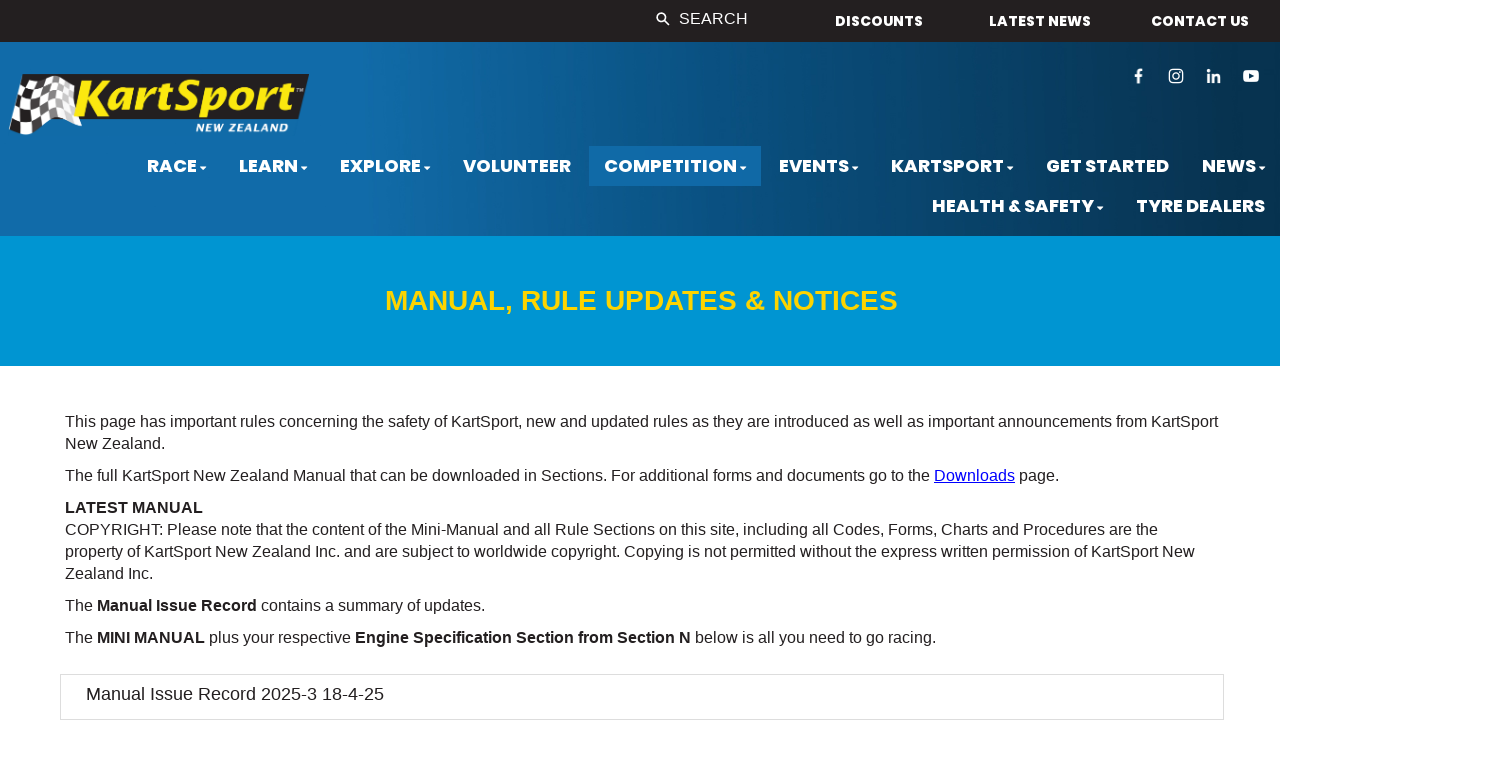

--- FILE ---
content_type: text/html; charset=utf-8
request_url: https://www.kartsport.org.nz/COMPETITION-1/Manual-Rules-Notices/Manual-Rules-Notices
body_size: 49972
content:


<!DOCTYPE html>
<html class="subsite" xmlns:fb="http://ogp.me/ns/fb#">
<head>

    <script>

document.addEventListener('DOMContentLoaded', () => { setTimeout(function(){

if(!location.href.includes("viewform") && !location.href.includes("reregister") && $("forms-wrapper").length == 0){

    let elfScript = document.createElement("script");
    elfScript.setAttribute("src", "https://apps.elfsight.com/p/platform.js");
    document.body.appendChild(elfScript);
}
}, 2000);
});

</script>

<meta charset="utf-8" />
<meta name="viewport" content="width=device-width, initial-scale=1, maximum-scale=1, interactive-widget=resizes-content">
<meta name="SKYPE_TOOLBAR" content="SKYPE_TOOLBAR_PARSER_COMPATIBLE" />
<meta name="title" content="Kartsport NZ" />
<meta name="description" content="The official website for Kartsport NZ Kart Karting motorsport McLaughlin Go-Kart Vortex Rotax Briggs" />
<meta name="google-site-verification" />

<meta property="og:type" content="website" />
<meta property="og:url" content="https://www.kartsport.org.nz/kartsportnz/competition-1/manual-rules-notices/manual-rules-notices" />
<meta property="og:title" content="Kartsport NZ" />
<meta property="og:description" content="The official website for Kartsport NZ Kart Karting motorsport McLaughlin Go-Kart Vortex Rotax Briggs" />
<meta itemprop="image" property="og:image" content="https://prodcdn.sporty.co.nz/cms/15895/logo.png?ts=2052412362" />
<meta property="fb:app_id" content='849632328416506' />



	<link rel="icon" type="image/png" href="https://prodcdn.sporty.co.nz/cms/120512/favicon.png" sizes="192x192">
	<link rel="apple-touch-icon" type="image/png" href="https://prodcdn.sporty.co.nz/cms/120512/favicon.png" sizes="180x180">

<title>KartSport NZ - Manual, Rules &amp; Notices</title>

    <link href="/Content/google-fonts.css" rel="preload" as="style" onload="this.onload=null;this.rel='stylesheet'" />

<link rel="stylesheet" type="text/css" href="https://use.typekit.net/xrh0ork.css">
<link rel="stylesheet" type="text/css" href="https://use.typekit.net/edw2fiz.css">
<link rel="stylesheet" type="text/css" href="https://use.typekit.net/oxd8uxe.css">
<link rel="stylesheet" type="text/css" href="https://use.typekit.net/jgz3xdm.css">

<link rel="preload" crossorigin href="/fonts/fontawesome-webfont.woff2?v=4.7.0" as="font" />
<link href="/bundles/sporty-styles?v=IrA21XBEo7009E0syThWXRoa-wgiSf3ws8IeyYhT3tA1" rel="stylesheet"/>


<script>
    /*! loadCSS. [c]2017 Filament Group, Inc. MIT License */
    /* This file is meant as a standalone workflow for
    - testing support for link[rel=preload]
    - enabling async CSS loading in browsers that do not support rel=preload
    - applying rel preload css once loaded, whether supported or not.
    */
    (function (w) {
        "use strict";
        // rel=preload support test
        if (!w.loadCSS) {
            w.loadCSS = function () { };
        }
        // define on the loadCSS obj
        var rp = loadCSS.relpreload = {};
        // rel=preload feature support test
        // runs once and returns a function for compat purposes
        rp.support = (function () {
            var ret;
            try {
                ret = w.document.createElement("link").relList.supports("preload");
            } catch (e) {
                ret = false;
            }
            return function () {
                return ret;
            };
        })();

        // if preload isn't supported, get an asynchronous load by using a non-matching media attribute
        // then change that media back to its intended value on load
        rp.bindMediaToggle = function (link) {
            // remember existing media attr for ultimate state, or default to 'all'
            var finalMedia = link.media || "all";

            function enableStylesheet() {
                // unbind listeners
                if (link.addEventListener) {
                    link.removeEventListener("load", enableStylesheet);
                } else if (link.attachEvent) {
                    link.detachEvent("onload", enableStylesheet);
                }
                link.setAttribute("onload", null);
                link.media = finalMedia;
            }

            // bind load handlers to enable media
            if (link.addEventListener) {
                link.addEventListener("load", enableStylesheet);
            } else if (link.attachEvent) {
                link.attachEvent("onload", enableStylesheet);
            }

            // Set rel and non-applicable media type to start an async request
            // note: timeout allows this to happen async to let rendering continue in IE
            setTimeout(function () {
                link.rel = "stylesheet";
                link.media = "only x";
            });
            // also enable media after 3 seconds,
            // which will catch very old browsers (android 2.x, old firefox) that don't support onload on link
            setTimeout(enableStylesheet, 3000);
        };

        // loop through link elements in DOM
        rp.poly = function () {
            // double check this to prevent external calls from running
            if (rp.support()) {
                return;
            }
            var links = w.document.getElementsByTagName("link");
            for (var i = 0; i < links.length; i++) {
                var link = links[i];
                // qualify links to those with rel=preload and as=style attrs
                if (link.rel === "preload" && link.getAttribute("as") === "style" && !link.getAttribute("data-loadcss")) {
                    // prevent rerunning on link
                    link.setAttribute("data-loadcss", true);
                    // bind listeners to toggle media back
                    rp.bindMediaToggle(link);
                }
            }
        };

        // if unsupported, run the polyfill
        if (!rp.support()) {
            // run once at least
            rp.poly();

            // rerun poly on an interval until onload
            var run = w.setInterval(rp.poly, 500);
            if (w.addEventListener) {
                w.addEventListener("load", function () {
                    rp.poly();
                    w.clearInterval(run);
                });
            } else if (w.attachEvent) {
                w.attachEvent("onload", function () {
                    rp.poly();
                    w.clearInterval(run);
                });
            }
        }


        // commonjs
        if (typeof exports !== "undefined") {
            exports.loadCSS = loadCSS;
        }
        else {
            w.loadCSS = loadCSS;
        }
    }(typeof global !== "undefined" ? global : this));
</script>


    <style type="text/css">
        @import url('/Content/mobiscroll/mobiscroll.custom-3.2.4.min.css');
    </style>

    


<style>


        .widget, .widget h3, .cmsFooter, .header-image, .document-list-heading, .container:not(.whiteWall) .site-style, .dropdown-widget, .wCompetition select, .wSIFCompetition select, .wCompetition .multiselect, .wSIFCompetition .multiselect, .wCometCompetition select, .wCometCompetition .multiselect,
        .comp-widget-from, .comp-widget-to, .wCompetition input, .wPlayHQ input, .wPlayHQ select, .wPlayHQ .multiselect {
            font-family: Arial,Helvetica,san-serif !important;
            color: #231f20 !important;
            font-weight: normal;
            font-style: normal;
        }




        .navbar-inverse .navbar-toggle .icon-bar {
            background-color: #ffffff !important;
        }

        .navbar-inverse .navbar-toggle:hover .icon-bar {
            background-color: #ffffff !important;
        }

        body {
            
        }

            
                body:before {
            background:url('//sportsgroundproduction.blob.core.windows.net/cms/libraryassets/Wallpaper/My Wallpapers/bdf22c76-8ede-4de8-9130-b5329a9960b8_wo.jpeg'); display: block; content: ''; position: fixed; left: 0; top: 0; width: 100%; height: 100%; z-index: -10; -webkit-background-size: cover;-moz-background-size: cover;-o-background-size: cover;background-size: cover;
        }
        

        .cmsContent h1, .cmsContent h2, .cmsContent h3, .cmsContent h4, .cmsContent h5, .cmsContent h6 {
            font-family: Arial,Helvetica,san-serif !important;
        }

        .comp-widget-content ul li:not(.standings-phase-tab) {
            border: 1px solid #dddd;
            color: #231f20;
            border: 1px solid #ddd

        }

        .comp-widget-content ul li.active:not(.standings-phase-tab) {
            background-color: #231f20 !important;
            color: white;
            border: none;
            border-bottom: 1px solid  #231f20;
        }

        .wCompetition .nav-tabs > li:hover:not(.standings-phase-tab){
            border: 1px solid  #231f20;
        }

        .KamarNoticeTitle, .kamarAgendaViewDayTitle{
            background-color: rgba(35,31,32,0.15);
        }

        .kamarSelectedDay{
            background-color: #231f20 !important;
            color: white !important;
        }

        

            

                .supersplitter {
            padding-bottom: 40px;
            padding-top: 40px;
        }

        @media only screen and (max-width: 767px){



        }

        


            
        #cmsContent .supersplitter div[class*="col-sm-"]:not(.form-col) {
            padding-left: 10px !important;
            padding-right: 10px !important;
        }

        #cmsContent .supersplitter:not(.full-screen-width-bg) {
            padding-left: 10px !important;
            padding-right: 10px !important;
        }

        .widget {
            margin-bottom: 20px;
            font-size: 16px !important;
        }

        .widget .sy-controls {
            font-size: 14px !important;
        }

        @media only screen and (min-width: 768px){
            #cmsContent .supersplitter .splitter-column-sortable-parent > .splitter-column-sortable:last-child > .widget:last-child{
                margin-bottom: 0 !important;
            }

            #section-header .supersplitter .splitter-column-sortable-parent > .splitter-column-sortable:last-child .widget:last-child {
                margin-bottom: 0 !important;
            }

            #cmsContent .supersplitter .accordion-splitter .splitter-column-sortable:last-child .widget:last-child {
                margin-bottom: 0 !important;
            }

            #section-header .supersplitter .accordion-splitter .splitter-column-sortable:last-child .widget:last-child {
                margin-bottom: 0 !important;
            }

        }

         @media only screen and (max-width: 767px){


            #cmsContent .supersplitter .accordion-splitter > div.last .widget {
                margin-bottom: 0 !important;
            }

            #section-header .supersplitter .accordion-splitter > div.last .widget {
                margin-bottom: 0 !important;
            }

        }

        #cmsContent .supersplitter .childsplitter:not(.accordion-splitter):not(.wideget-splitter) {
            margin-right: -10px !important;
            margin-left: -10px !important;
        }

        @media only screen and (max-width: 768px){

            #cmsContent .supersplitter .childsplitter {
                margin-right: 0px !important;
                margin-left: 0px !important;
            }

            .supersplitter {

                padding-left:  10px !important;
                padding-right:  10px !important;
            }

            .full-screen-width {
                width: 100vw;
                margin-left: 0;
            }


            .row.do-not-stack [class*="col-"] {
                padding: 0 !important;
            }



        }


        body.edit .widget {
            margin-bottom: 20px !important;
        }

        .widget .childsplitter .childsplitter .btn-toolbar {
            right: 10px !important;
        }

        .widget .childsplitter .last .btn-toolbar {
            right: 10px !important;
        }

        .widget .richtext-editor > :last-child {
            margin-bottom: 0;
        }

        .widget .richtext-editor > :first-child {
            margin-top: 0;
        }

        .edit .full-screen-width-bg.supersplitter > .btn-toolbar {
            margin-left: -40px;

        }

        .edit .full-screen-width-bg.supersplitter .widget .btn-toolbar {
            right: 10px !important;
        }

        .edit .full-screen-width-bg.supersplitter .wSplitter > .btn-toolbar {
            right: 0px !important;
        }

        .edit .supersplitter > .btn-toolbar {
            margin: 0;
            padding: 0;
            margin-left: -44px;
            margin-top: -42px;
        }

        .edit .full-screen-width .btn-toolbar {

            margin-left:  -10px !important;
            margin-top: -40px !important;
        }

        .edit .full-screen-width .widget .btn-toolbar {

            right: 10px !important;
            z-index: 10 !important;
            margin-top: 0px !important;
        }

        .supersplitter {

        }

        

            
                .site-wide-btn {
                    display: inline-grid !important;align-items: center !important;border: 1px solid rgba(0,0,0,0.00) !important;background: rgba(17,107,168,1.00) !important;border-radius: 0px !important;color: #ffffff !important;min-height: 40px !important;font-family: 'Poppins Extra Bold', sans-serif !important;font-size: 14px !important;
                }

                .site-wide-btn-font{
                    font-family: 'Poppins Extra Bold', sans-serif !important;
                    font-size: 14 !important;
                    color: #ffffff !important;
                }

                forms-wrapper[usesitestyle='true'] button.submit-btn{
                    align-items: center !important;border: 1px solid rgba(0,0,0,0.00) !important;background: rgba(17,107,168,1.00) !important;border-radius: 0px !important;color: #ffffff !important;font-family: 'Poppins Extra Bold', sans-serif !important;
                }

                forms-wrapper[usesitestyle='true'] button.submit-btn span{
                    color: #ffffff !important;
                }

                forms-wrapper[usesitestyle='true'] button.cancel-btn{
                    align-items: center !important;border-radius: 0px !important;font-family: 'Poppins Extra Bold', sans-serif !important;
                }
            

            
            .site-primary-heading {
                font-family: Poppins Extra Bold, sans-serif;color: rgba(255,255,255,255);font-size: 36px;font-weight: normal;font-style: normal;text-decoration: none;
            }
            

            
            .site-secondary-heading {
                font-family: Poppins Extra Bold, sans-serif;color: rgba(17,107,168,255);font-size: 24px;font-weight: normal;font-style: normal;text-decoration: none;
            }
            

            
            .widget.wRichText a {
                font-family: Arial,Helvetica,san-serif;color: rgba(35,31,32,255);font-size: 16px;font-weight: normal;font-style: normal;text-decoration: underline;
            }
            
</style>

<style id="mobileWallPaperStyle">
        
</style>

    <input id="hidden_country" type="hidden" value="Nz"/>
<script type="text/javascript">
    var sportyApp = {
        country: 'Nz'
    };
</script>


    <script type="text/javascript">
        var sportsground = sportsground || {};
    </script>

    <script type='text/javascript'>
	var googletag = googletag || {};
	googletag.cmd = googletag.cmd || [];
	(function () {
		var gads = document.createElement('script');
		gads.async = true;
		gads.type = 'text/javascript';
		var useSSL = 'https:' == document.location.protocol;
		gads.src = (useSSL ? 'https:' : 'http:') +
			'//www.googletagservices.com/tag/js/gpt.js';
		var node = document.getElementsByTagName('script')[0];
		node.parentNode.insertBefore(gads, node);
	})();
</script>

<script type='text/javascript'>
	googletag.cmd.push(function() {
		var mapping = googletag.sizeMapping().
			addSize([0, 0], [300, 250]).
			addSize([1183, 0], [728, 90]).
			build();

		googletag.defineSlot('/44071230/SportyBanner', [[300, 250], [728, 90]], 'div-gpt-ad-1468803611332-0').
            defineSizeMapping(mapping)
	    
		
		.setTargeting("Region", ["Northland"])
		.setTargeting("OrgType", ["Rso"])
		.setTargeting("Platform", ["MainSite"])
		.setTargeting("Environment", ["Prod"])
			.addService(googletag.pubads());
		googletag.pubads().enableSingleRequest();
		googletag.enableServices();
	});
</script>

	<script type='text/javascript'>
	googletag.cmd.push(function() {
		googletag.defineSlot('/44071230/SportyBanner', [300, 250], 'div-gpt-ad-secondary')
		
	    
		.setTargeting("Region", ["Northland"])
		.setTargeting("OrgType", ["Rso"])
		.setTargeting("Platform", ["MainSite"])
		.setTargeting("Environment", ["Prod"])
			.addService(googletag.pubads());
		googletag.pubads().enableSingleRequest();
		googletag.enableServices();
	});
	googletag.cmd.push(function () { googletag.display('div-gpt-ad-secondary'); });
	</script>


    <script>!function (f, b, e, v, n, t, s) { if (f.fbq) return; n = f.fbq = function () { n.callMethod ? n.callMethod.apply(n, arguments) : n.queue.push(arguments) }; if (!f._fbq) f._fbq = n; n.push = n; n.loaded = !0; n.version = '2.0'; n.queue = []; t = b.createElement(e); t.async = !0; t.src = v; s = b.getElementsByTagName(e)[0]; s.parentNode.insertBefore(t, s) }(window, document, 'script', 'https://connect.facebook.net/en_US/fbevents.js'); fbq('init', '444131950261008'); fbq('track', 'ViewContent');</script>
</head>
<body class="">

    

    <input data-val="true" data-val-number="The field OrganisationId must be a number." data-val-required="The OrganisationId field is required." id="OrganisationId" name="OrganisationId" type="hidden" value="15895" />
    <input data-val="true" data-val-number="The field SiteId must be a number." data-val-required="The SiteId field is required." id="SiteId" name="SiteId" type="hidden" value="120512" />
    <input data-val="true" data-val-number="The field PageId must be a number." data-val-required="The PageId field is required." id="PageId" name="PageId" type="hidden" value="1584876" />
    <input data-val="true" data-val-required="The CanAddRemoveWidgets field is required." id="CanAddRemoveWidgets" name="CanAddRemoveWidgets" type="hidden" value="True" />
    <input data-val="true" data-val-required="The IsAddingCodeEnabled field is required." id="IsAddingCodeEnabled" name="IsAddingCodeEnabled" type="hidden" value="False" />
    <input id="hdnFontFamilyColor" name="FontFamilyColor" type="hidden" value="#231f20" />
    <input id="CustomColorsJson" name="CustomColorsJson" type="hidden" value="[{&quot;HexValue&quot;:&quot;#0095D2&quot;},{&quot;HexValue&quot;:&quot;#fdd400&quot;},{&quot;HexValue&quot;:&quot;#008ccf&quot;},{&quot;HexValue&quot;:&quot;#116ba8&quot;},{&quot;HexValue&quot;:&quot;#f58322&quot;},{&quot;HexValue&quot;:&quot;#29a6d5&quot;},{&quot;HexValue&quot;:&quot;#231f20&quot;},{&quot;HexValue&quot;:&quot;#fbe80f&quot;},{&quot;HexValue&quot;:&quot;#00c063&quot;},{&quot;HexValue&quot;:&quot;#44bd9e&quot;},{&quot;HexValue&quot;:&quot;#FEBE10&quot;},{&quot;HexValue&quot;:&quot;#004990&quot;}]" />
<input id="hdnSiteButtonColor" name="SiteButtonModel.ButtonTextColor" type="hidden" value="#ffffff" />    <input id="hdnFontFamily" name="FontFamily" type="hidden" value="Arial,Helvetica,san-serif" />
    <input data-val="true" data-val-number="The field FontFamilySize must be a number." data-val-required="The FontFamilySize field is required." id="hdnFontFamilySize" name="FontFamilySize" type="hidden" value="16" />
    <input data-val="true" data-val-required="The SubscriptionPlan field is required." id="hdnSubscriptionPlan" name="SubscriptionPlan" type="hidden" value="Gold" />
    <input data-val="true" data-val-required="The IsSubSite field is required." id="hdnIsSubSite" name="IsSubSite" type="hidden" value="False" />
    <input data-val="true" data-val-required="The IsHomePage field is required." id="hdnIsHomePage" name="IsHomePage" type="hidden" value="False" />
    <input data-val="true" data-val-required="The HomePageLocked field is required." id="hdnIsHomePageLocked" name="HomePageLocked" type="hidden" value="False" />
    <input data-val="true" data-val-required="The HeaderLocked field is required." id="hdnIsHeaderLocked" name="HeaderLocked" type="hidden" value="False" />
    <input data-val="true" data-val-required="The FooterLocked field is required." id="hdnIsFooterLocked" name="FooterLocked" type="hidden" value="False" />
    <input data-val="true" data-val-number="The field SectionMargin must be a number." id="hdnSiteSectionMargin" name="SectionMargin" type="hidden" value="40" />
    <input data-val="true" data-val-number="The field WidgetMargin must be a number." id="hdnSiteWidgetMargin" name="WidgetMargin" type="hidden" value="20" />
    <input id="isCustomDomain" name="isCustomDomain" type="hidden" value="True" />
    <input data-val="true" data-val-required="The IsWebmaster field is required." id="isWebmaster" name="isWebmaster" type="hidden" value="False" />
    <input id="baseUrl" name="baseUrl" type="hidden" value="//www.sporty.co.nz" />
    <input id="hdnSiteBackgroundColor" name="BackgroundColor" type="hidden" value="" />

<input id="FontFamily" name="FontFamily" type="hidden" value="Arial,Helvetica,san-serif" />
<input id="SitePrimaryHeading_FontFamily" name="SitePrimaryHeading.FontFamily" type="hidden" value="Poppins Extra Bold, sans-serif" />
<input id="SiteSecondaryHeading_FontFamily" name="SiteSecondaryHeading.FontFamily" type="hidden" value="Poppins Extra Bold, sans-serif" />
    <input id="hdnIdMeUrl" name="hdnIdMeUrl" type="hidden" value="https://www.idme.co.nz/" />

    <input type="hidden" id="hdnAlertNotification" />


    <div id="sticky-wrapper">

        <input type="hidden" id="hdnEwaOfCurrentSite" value="kartsportnz"/>

<style>
.container.navigation {
	line-height: 0;
}


#cmsNavigationContainer > .container {
    padding-top: 10px;
    padding-bottom: 10px;
}


.megamenu-content {
    background-color: #116ba8;
    background-color:rgba(17, 107, 168, 0.98);
}
.megamenu-content .column a:not(.subnavItemEdit):hover {
    color: #ffffff !important;
}

.navbar-inverse {
	background-color:#116ba8;
	background-color:rgba(17, 107, 168, 0.00);
}

.megamenu-content {
    background-color: #116ba8;
    background-color:rgba(17, 107, 168, 0.98);
}

.megamenu-content .column a:not(.subnavItemEdit):hover {
    color: #ffffff !important;
}

.navbar .navbar-nav {
    display: inline-block;
	margin-right:30px;
}

.navbar .navbar-collapse {
    text-align: right;
}

.navbar-inverse .navbar-nav > li:not(.en-main) a:not(.navItemEdit):not(#btnEnSave),
.navbar-inverse .navbar-nav #hamburger-menu-content a:not(.navItemEdit):not(#btnEnSave) {
	color: #ffffff;
	font-family: Poppins Extra Bold, sans-serif;
	font-size: 18px;
	}

#uxCmsSiteNavigation .dropdown-menu {
    background-color: rgba(0,0,0,0);
	color: #ffffff;
	border: none;
	box-shadow: none;
}

#uxCmsSiteNavigation .dropdown-menu a.cms-nav-link {
    background-color:rgba(17, 107, 168, 0.00);
    margin: 0;
}

/* All menu items when open or active */
/*#uxCmsSiteNavigation.navbar-nav :not(.en-main) > a.cms-nav-link:not(.nav-hidden),*/
#uxCmsSiteNavigation.navbar-nav .open:not(.en-main) > a.cms-nav-link:not(.nav-hidden),
#uxCmsSiteNavigation.navbar-nav .active:not(.en-main) > a.cms-nav-link:not(.nav-hidden),
/* Setting the styling of the dropdown menu items, both sub and sub sub pages*/
#uxCmsSiteNavigation .dropdown-menu li.active a.cms-nav-link-2:not(.nav-hidden),
#uxCmsSiteNavigation .dropdown-menu li.cms-nav-link-child-2.active a.cms-nav-link-3:not(.nav-hidden),
#uxCmsSiteNavigation .dropdown-menu a.cms-nav-link:not(.nav-hidden):hover {
    background-color:rgba(17, 107, 168, 0.98);
    color: #ffffff !important;
}

@media (min-width: 768px) {

    /* All menu items when open */
  #uxCmsSiteNavigation.navbar-nav > .open:not(.en-main) > a.cms-nav-link,
  #uxCmsSiteNavigation.navbar-nav > li > .dropdown-menu .open:not(.en-main) > a.cms-nav-link {
        
    }

    /* All menu items when active */
  #uxCmsSiteNavigation.navbar-nav > .active:not(.en-main) > a.cms-nav-link,
  #uxCmsSiteNavigation.navbar-nav > li > .dropdown-menu .active:not(.en-main) > a.cms-nav-link {
        
    }

     /*  All menu items that are not selected. This styling prevents
         the menu jiggling when hovering over menu items and is
         overridden by the styles above because of the specificity level. */
    .navbar-inverse .navbar-nav > li:not(.en-main, .active, .open) > a.cms-nav-link,
    .navbar-inverse .navbar-nav > li > .dropdown-menu li:not(.en-main, .active, .open) > a.cms-nav-link {
         
     }


}

#enActionList a.dropdown-toggle.cms-nav-link.btn-default {
    text-decoration: none !important;
    border: none !important;
}

a.cms-nav-link.nav-non-members:focus, a.dropdown-toggle.cms-nav-link:focus
{
    background-color:rgba(17, 107, 168, 0.98) !important;
    color: #ffffff !important;
}

.navbar-nav > li {
    border-bottom: 1px solid #116ba8;
}

.dropdown-menu > .active > a.navItemEdit:hover, .dropdown-menu > .active > a.navItemEdit:focus {
	background-color: #319a31;
}

.navbar-inverse .navbar-toggle:hover, .navbar-inverse .navbar-toggle:focus{
    background-color:rgba(17, 107, 168, 0.98) !important;
    color: #ffffff !important;
}

#subsite-header{
	background-color:rgba(17, 107, 168, 0.00);
    color: #ffffff;
	font-family: Poppins Extra Bold, sans-serif;
}

.cms-nav-link-root.open > .cms-nav-link {
    background-color: rgba(17, 107, 168, 0.98) !important;
    color: #ffffff !important;
}


</style>

<input type="hidden" id="hdnCurrentPageId" value="1584876"/>


<div class="no-stretch-container-parent">


    <div class="no-stretch-header">
            <div id="section-header" class="section-header supersplitter-sortable">
        

    <div id="superSplitter_1819867" class="supersplitter splitter section-background background-image-1819867  full-screen-width " data-id="1819867"
         data-key="SingleColumn" data-fullscreen="True" data-fluidwidgets="False" data-mobilescroll="False"
         data-fullscreenbg="True" data-parallaxeffectbg="False" data-bgcolor="#ffff00" data-transparency="1.00"
         data-showbgimage="False" data-bgimage="" data-showbgvideo="False" data-bgvideo=""
         data-bgvideoimage=""
         data-ishidden="False" data-ishiddenonmobile="False" data-isfooter="False" data-isheader="True"
         data-desktopmargin="0" data-mobilemargin="0" data-widgetsmargin="0">

        <style>

        .background-image-1819867 {
            position: relative;
        }
        .background-image-1819867:before {
            content: ' ';
            position: absolute;
            opacity: 0.00;
            background-color: rgb(255, 255, 0);


        }
        

        
            #superSplitter_1819867 {
                padding-bottom: 0px !important;
                padding-top: 0px !important;
            }

            .edit #superSplitter_1819867 > .btn-toolbar {
                margin-left: -34px !important;
                margin-top: -2px !important;
            }


        

        
            @media only screen and (max-width: 768px){
                #superSplitter_1819867 {
                    padding-bottom: 0px !important;
                    padding-top: 0px !important;
                }

                .edit #superSplitter_1819867 > .btn-toolbar {
                    margin-left: -34px !important;
                    margin-top: -2px !important;
                }


            }
        


        
            #cmsContent #superSplitter_1819867 div[class*="col-sm-"]:not(.form-col), #section-header #superSplitter_1819867 div[class*="col-sm-"] {
                padding-left: 0px !important;
                padding-right: 0px !important;
            }

            #cmsContent #superSplitter_1819867:not(.full-screen-width-bg), #section-header #superSplitter_1819867:not(.full-screen-width-bg) {
                padding-left: 0px !important;
                padding-right: 0px !important;
            }

            #superSplitter_1819867 .widget {
                margin-bottom: 0px !important;
            }

            #cmsContent #superSplitter_1819867 .childsplitter.accordion-splitter{
                margin-left: -0px !important;
                width: calc(100% + 0px) !important;
            }

			#cmsContent #superSplitter_1819867 .childsplitter:not(.accordion-splitter):not(.wideget-splitter),
            #section-header #superSplitter_1819867 .childsplitter:not(.accordion-splitter):not(.wideget-splitter) {
                margin-right: -0px !important;
                margin-left: -0px !important;
            }

            body.edit #superSplitter_1819867 .widget {
                margin-bottom: 0px !important;
            }

            #superSplitter_1819867 .widget .childsplitter .childsplitter .btn-toolbar {
                right: 0px !important;
            }

            #superSplitter_1819867 .widget .childsplitter .last .btn-toolbar {
                right: 0px !important;
            }

            .edit .full-screen-width-bg#superSplitter_1819867 .widget .btn-toolbar {
                right: 0px !important;
            }

            .edit #superSplitter_1819867.full-screen-width .btn-toolbar {
                margin-left:  0px !important;
                margin-top: -0px !important;
            }

            .edit #superSplitter_1819867.full-screen-width .widget .btn-toolbar {
                right: 0px !important;
                z-index: 10 !important;
                margin-top: 0px !important;
            }

            @media only screen and (max-width: 768px){
                #superSplitter_1819867 {
                    padding-left:  0px !important;
                    padding-right:  0px !important;

                }

                 #superSplitter_1819867 .forms-app{
                    margin-left:  -0px !important;
                    margin-right:  -0px !important;
                }

                #cmsContent #superSplitter_1819867 .forms-app form > .col-12.col-xs-12 {
                    padding-left: 0 !important;
                    padding-right: 0 !important;
                }

            }
        

        #superSplitter_1819867 .supersplitter-video {
            margin-top: -0px;
        }

        .edit .full-screen-width-bg#superSplitter_1819867 > .btn-toolbar {

                    
                    margin-left: -20px !important;
                    

        }

        .edit #superSplitter_1819867 > .btn-toolbar {

            margin-top: -2px !important;

                
                margin-left: -34px !important;
                
        }

        .edit #superSplitter_1819867 > .footer-indicator, .edit #superSplitter_1819867 > .header-indicator {
                
                margin-left: 7px !important;
                border-bottom: 2px dotted #cccccc;
                
            margin-top: 13px !important;
        }

        .edit .full-screen-width-bg#superSplitter_1819867 > .footer-indicator, .edit .full-screen-width-bg#superSplitter_1819867 > .header-indicator {

                
                margin-left: -65px !important;
                

        }

        .edit #superSplitter_1819867.full-screen-width .footer-indicator, .edit #superSplitter_1819867.full-screen-width .header-indicator {
                margin-left:  17px !important;
                margin-top: 15px !important;
                border-bottom: 2px dotted #cccccc;
        }

        #superSplitter_1819867 .news-tiles .news-grid-col {
            padding-top: 0px;
            padding-left: 0px;
            padding-right: 0px;
        }
        
       
        </style>



        <div class="row ">

            <div class="col-sm-12 ">

                <div id="splitter_1819867_splitter_col1" class="splitter-column-sortable-parent" data-key="splitter_col1">

                                <div class="splitter-column-sortable"
                                     data-key="splitter_col1"
                                     data-preload="true"
                                     data-widgetid="1636889" data-id="1636889">
                                    
                                    

<div id='widget_1636889' data-id='1636889' data-load='True' data-modal='True' data-widgettype='Splitter' data-widgettitle='Column Splitter' class='widget wSplitter widget-opacive'>
    <style>
        @media only screen and (max-width: 750px) {
            #widget_1636889 {
                    display: none !important;
                }
            }
    </style>


<div style="background-color:rgba(35, 31, 32, 1)">
    <div style="" class="row splitter wideget-splitter childsplitter  " id="childSplitter_1636889" data-id="1636889" data-key="TwoColumnEven"
         data-stack-content="True" data-bgcolor="#231f20" data-transparency="0">

            <div style="padding-left: 0px !important;padding-right: 0px !important;" class="col-sm-6 first">

                <div id="splitter_1636889_splitter_col1" class="splitter-column-sortable splitter-column-sortable-parent" data-id="1636889" data-key="splitter_col1">




<div id='widget_1636896' data-id='1636896' data-load='True' data-modal='True' data-widgettype='Splitter' data-widgettitle='Column Splitter' class='widget wSplitter widget-opacive'>


<div style="background-color:transparent">
    <div style="" class="row splitter wideget-splitter childsplitter  " id="childSplitter_1636896" data-id="1636896" data-key="SingleColumn"
         data-stack-content="True" data-bgcolor="" data-transparency="0">

            <div style="padding-left: 0px !important;padding-right: 0px !important;" class="col-sm-12 first">

                <div id="splitter_1636896_splitter_col1" class="splitter-column-sortable splitter-column-sortable-parent" data-id="1636896" data-key="splitter_col1">


                </div>
            </div>
    </div>
</div>
</div>
                </div>
            </div>
            <div style="padding-left: 0px !important;padding-right: 0px !important;" class="col-sm-6 last">

                <div id="splitter_1636889_splitter_col2" class="splitter-column-sortable splitter-column-sortable-parent" data-id="1636889" data-key="splitter_col2">




<div id='widget_1636893' data-id='1636893' data-load='True' data-modal='True' data-widgettype='Splitter' data-widgettitle='Column Splitter' class='widget wSplitter widget-opacive'>


<div style="background-color:transparent">
    <div style="" class="row splitter wideget-splitter childsplitter  " id="childSplitter_1636893" data-id="1636893" data-key="TwoColumnEven"
         data-stack-content="True" data-bgcolor="" data-transparency="0">

            <div style="padding-left: 0px !important;padding-right: 0px !important;" class="col-sm-6 first">

                <div id="splitter_1636893_splitter_col1" class="splitter-column-sortable splitter-column-sortable-parent" data-id="1636893" data-key="splitter_col1">




<div id='widget_1636894' data-id='1636894' data-load='True' data-modal='True' data-widgettype='Splitter' data-widgettitle='Column Splitter' class='widget wSplitter widget-opacive'>


<div style="background-color:transparent">
    <div style="" class="row splitter wideget-splitter childsplitter  do-not-stack" id="childSplitter_1636894" data-id="1636894" data-key="TwoColumnEven"
         data-stack-content="False" data-bgcolor="" data-transparency="0">

            <div style="padding-left: 0px !important;padding-right: 0px !important;" class="col-sm-6 first">

                <div id="splitter_1636894_splitter_col1" class="splitter-column-sortable splitter-column-sortable-parent" data-id="1636894" data-key="splitter_col1">




<div id='widget_1366685' data-id='1366685' data-load='True' data-modal='True' data-widgettype='CodeSnippet' data-widgettitle='Insert Code Snippet' class='widget wCodeSnippet widget-opacive'>
    <div id="code-snippet-1366685" data-html="&lt;div class=&quot;elfsight-app-67a7aceb-7242-48a4-bd85-e0feac059936&quot;&gt;&lt;/div&gt;

&lt;style&gt;
.Search__Component-sc-o5iq8-0
{text-align: center;
}
&lt;/style&gt;">
    </div>
</div>
                </div>
            </div>
            <div style="padding-left: 0px !important;padding-right: 0px !important;" class="col-sm-6 last">

                <div id="splitter_1636894_splitter_col2" class="splitter-column-sortable splitter-column-sortable-parent" data-id="1636894" data-key="splitter_col2">




<div id='widget_1636913' data-id='1636913' data-load='True' data-modal='True' data-widgettype='Button' data-widgettitle='Button' class='widget wButton widget-opacive'>
    <input id="hdnHoverImage-1636913" type="hidden" value=""/>
    <input id="hdnHoverImageId-1636913" type="hidden" value="" />
    <input id="hdnInitialImage-1636913" type="hidden" value="" />
    <input id="hdnInitialImageId-1636913" type="hidden" value="" />

    
    <div class="btn-widget-container">
        <a id="btnButtonWidget-1636913"
           class="btn btn-primary btnWidget  "
           style="display: inline-grid;align-items: center;color: #ffffff !important;background-color: rgba(35,31,32,1) !important;border: 1px solid rgba(0,0,0,0) !important;border-radius: 0px !important;min-height: 40px !important;font-size: 14px !important;font-family: &quot;Poppins Extra Bold&quot;, sans-serif !important;width: 100% !important;"
           data-height="Custom"
           data-color="rgba(35,31,32,1)"
           data-text-color="#ffffff"
           data-hover-color="rgba(20,18,19,1)"
           data-link-type="page"
           data-link-data="1982848"
           data-link-target=""
           target='_blank'>
            DISCOUNTS
        </a>
    </div>

     
    <div id="dvImageBtnContainer-1636913" class="text-center hidden">
        <a data-link-type="page" data-link-data="1982848" data-link-target="" target="_blank">
            <img data-id="" class="btnImage img-responsive " 
                 src=""
                />
         </a>
    </div>
</div>
                </div>
            </div>
    </div>
</div>
</div>
                </div>
            </div>
            <div style="padding-left: 0px !important;padding-right: 0px !important;" class="col-sm-6 last">

                <div id="splitter_1636893_splitter_col2" class="splitter-column-sortable splitter-column-sortable-parent" data-id="1636893" data-key="splitter_col2">




<div id='widget_1636895' data-id='1636895' data-load='True' data-modal='True' data-widgettype='Splitter' data-widgettitle='Column Splitter' class='widget wSplitter widget-opacive'>


<div style="background-color:transparent">
    <div style="" class="row splitter wideget-splitter childsplitter  do-not-stack" id="childSplitter_1636895" data-id="1636895" data-key="TwoColumnEven"
         data-stack-content="False" data-bgcolor="" data-transparency="0">

            <div style="padding-left: 0px !important;padding-right: 0px !important;" class="col-sm-6 first">

                <div id="splitter_1636895_splitter_col1" class="splitter-column-sortable splitter-column-sortable-parent" data-id="1636895" data-key="splitter_col1">




<div id='widget_1636914' data-id='1636914' data-load='True' data-modal='True' data-widgettype='Button' data-widgettitle='Button' class='widget wButton widget-opacive'>
    <input id="hdnHoverImage-1636914" type="hidden" value=""/>
    <input id="hdnHoverImageId-1636914" type="hidden" value="" />
    <input id="hdnInitialImage-1636914" type="hidden" value="" />
    <input id="hdnInitialImageId-1636914" type="hidden" value="" />

    
    <div class="btn-widget-container">
        <a id="btnButtonWidget-1636914"
           class="btn btn-primary btnWidget  "
           style="display: inline-grid;align-items: center;color: #ffffff !important;background-color: rgba(35,31,32,1) !important;border: 1px solid rgba(0,0,0,0) !important;border-radius: 0px !important;min-height: 40px !important;font-size: 14px !important;font-family: &quot;Poppins Extra Bold&quot;, sans-serif !important;width: 100% !important;"
           data-height="Custom"
           data-color="rgba(35,31,32,1)"
           data-text-color="#ffffff"
           data-hover-color="rgba(20,18,19,1)"
           data-link-type="page"
           data-link-data="1588988"
           data-link-target=""
           target='_blank'>
            LATEST NEWS
        </a>
    </div>

     
    <div id="dvImageBtnContainer-1636914" class="text-center hidden">
        <a data-link-type="page" data-link-data="1588988" data-link-target="" target="_blank">
            <img data-id="" class="btnImage img-responsive " 
                 src=""
                />
         </a>
    </div>
</div>
                </div>
            </div>
            <div style="padding-left: 0px !important;padding-right: 0px !important;" class="col-sm-6 last">

                <div id="splitter_1636895_splitter_col2" class="splitter-column-sortable splitter-column-sortable-parent" data-id="1636895" data-key="splitter_col2">




<div id='widget_1636915' data-id='1636915' data-load='True' data-modal='True' data-widgettype='Button' data-widgettitle='Button' class='widget wButton widget-opacive'>
    <input id="hdnHoverImage-1636915" type="hidden" value=""/>
    <input id="hdnHoverImageId-1636915" type="hidden" value="" />
    <input id="hdnInitialImage-1636915" type="hidden" value="" />
    <input id="hdnInitialImageId-1636915" type="hidden" value="" />

    
    <div class="btn-widget-container">
        <a id="btnButtonWidget-1636915"
           class="btn btn-primary btnWidget  "
           style="display: inline-grid;align-items: center;color: #ffffff !important;background-color: rgba(35,31,32,1) !important;border: 1px solid rgba(0,0,0,0) !important;border-radius: 0px !important;min-height: 40px !important;font-size: 14px !important;font-family: &quot;Poppins Extra Bold&quot;, sans-serif !important;width: 100% !important;"
           data-height="Custom"
           data-color="rgba(35,31,32,1)"
           data-text-color="#ffffff"
           data-hover-color="rgba(20,18,19,1)"
           data-link-type="page"
           data-link-data="1958694"
           data-link-target=""
           target='_blank'>
            CONTACT US
        </a>
    </div>

     
    <div id="dvImageBtnContainer-1636915" class="text-center hidden">
        <a data-link-type="page" data-link-data="1958694" data-link-target="" target="_blank">
            <img data-id="" class="btnImage img-responsive " 
                 src=""
                />
         </a>
    </div>
</div>
                </div>
            </div>
    </div>
</div>
</div>
                </div>
            </div>
    </div>
</div>
</div>
                </div>
            </div>
    </div>
</div>
</div>


                                </div>
                                <div class="splitter-column-sortable"
                                     data-key="splitter_col1"
                                     data-preload="true"
                                     data-widgetid="1636898" data-id="1636898">
                                    
                                    

<div id='widget_1636898' data-id='1636898' data-load='True' data-modal='True' data-widgettype='Splitter' data-widgettitle='Column Splitter' class='widget wSplitter widget-opacive'>


<div style="background-color:transparent">
    <div style="" class="row splitter wideget-splitter childsplitter  " id="childSplitter_1636898" data-id="1636898" data-key="FourColumn"
         data-stack-content="True" data-bgcolor="" data-transparency="0">

            <div style="padding-left: 10px !important;padding-right: 10px !important;" class="col-sm-3 first">

                <div id="splitter_1636898_splitter_col1" class="splitter-column-sortable splitter-column-sortable-parent" data-id="1636898" data-key="splitter_col1">




<div id='widget_1636899' data-id='1636899' data-load='True' data-modal='True' data-widgettype='Splitter' data-widgettitle='Column Splitter' class='widget wSplitter widget-opacive'>


<div style="background-color:transparent">
    <div style="margin: 0px !important;padding: 10px !important;padding-right:0px !important;" class="row splitter wideget-splitter childsplitter  " id="childSplitter_1636899" data-id="1636899" data-key="SingleColumn"
         data-stack-content="True" data-bgcolor="" data-transparency="0">

            <div style="padding:0px !important;padding-right: 10px !important;" class="col-sm-12 first">

                <div id="splitter_1636899_splitter_col1" class="splitter-column-sortable splitter-column-sortable-parent" data-id="1636899" data-key="splitter_col1">


                </div>
            </div>
    </div>
</div>
</div>


<div id='widget_1636900' data-id='1636900' data-load='True' data-modal='True' data-widgettype='Splitter' data-widgettitle='Column Splitter' class='widget wSplitter widget-opacive'>
    <style>
        @media only screen and (max-width: 750px) {
            #widget_1636900 {
                    display: none !important;
                }
            }
    </style>


<div style="background-color:transparent">
    <div style="margin: 0px !important;padding: 5px !important;padding-right:0px !important;" class="row splitter wideget-splitter childsplitter  " id="childSplitter_1636900" data-id="1636900" data-key="SingleColumn"
         data-stack-content="True" data-bgcolor="" data-transparency="0">

            <div style="padding:0px !important;padding-right: 5px !important;" class="col-sm-12 first">

                <div id="splitter_1636900_splitter_col1" class="splitter-column-sortable splitter-column-sortable-parent" data-id="1636900" data-key="splitter_col1">


                </div>
            </div>
    </div>
</div>
</div>


<div id='widget_1636902' data-id='1636902' data-load='True' data-modal='True' data-widgettype='Image' data-widgettitle='Image' class='widget wImage'>

<input type="hidden" value='{&quot;imageId&quot;:&quot;59e81d10-88bf-4b94-9e43-5ecfbbcb8854&quot;,&quot;caption&quot;:&quot;&quot;,&quot;linkNewTab&quot;:false,&quot;linkData&quot;:&quot;1539583&quot;,&quot;linkType&quot;:&quot;page&quot;,&quot;hasCaption&quot;:&quot;False&quot;,&quot;darkenOnHover&quot;:&quot;False&quot;,&quot;alignTextOverlay&quot;:&quot;bottom&quot;,&quot;textOverlayMargin&quot;:&quot;25&quot;,&quot;alignButtonOverlay&quot;:&quot;left&quot;,&quot;buttonType&quot;:&quot;button&quot;,&quot;hyperlinkColor&quot;:&quot;#ffffff&quot;}' id="hdnImage_1636902" />
<input type="hidden" value='{}' id="hdnMobileImage_1636902" />
<input type="hidden" value='' id="hdnMobileImageSrc_1636902" />
<input type="hidden" value='originalimage' id="hdnMobileLayout_1636902" />
<input type="hidden" value='originalimage' id="hdnLayout_1636902" />
<input type="hidden" value='False' id="hdnCrop_1636902" />
<input type="hidden" value='True' id="hdnScale_1636902" />


<div class="imageWidget-Div img-with-caption text-center">

    <div id="1636902_placeholder" class="sporty-placeholder"></div>
    <picture>
        <source media="(max-width: 768px)" srcset="" />

        <img data-src="//prodcdn.sporty.co.nz/cms/15895/984588/1427840/59e81d10-88bf-4b94-9e43-5ecfbbcb8854_wo.png?t=638109261880630000"
             class="text-center img-responsive "
             data-id="59e81d10-88bf-4b94-9e43-5ecfbbcb8854"
             data-link-type="page"
             data-link-data="1539583"
             data-link-target="False"
             data-has-caption="False"
             data-caption=""
             src="//prodcdn.sporty.co.nz/cms/15895/984588/1427840/59e81d10-88bf-4b94-9e43-5ecfbbcb8854_wo.png?t=638109261880630000"
             id="1636902_59e81d10-88bf-4b94-9e43-5ecfbbcb8854"
             style="display: none"
             onload="document.getElementById('1636902_59e81d10-88bf-4b94-9e43-5ecfbbcb8854').style.display = 'block'; document.getElementById('1636902_placeholder').style.display = 'none'" />
        </picture>
        <div class="sy-caption-wrap" style="display: none">
            <div class="sy-caption">
                <div class="img-caption"></div>
            </div>
        </div>
</div>

<script>
    var aspectRatio = 4.87907869481766 > 0 ? 4.87907869481766 : 1.5;
    var placeholderWidth = document.getElementById("1636902_placeholder").clientWidth;

    if (placeholderWidth == null){
        placeholderWidth = document.getElementById("1636902_59e81d10-88bf-4b94-9e43-5ecfbbcb8854").clientWidth;
    }

    if ('False' === 'True') {
        document.getElementById("1636902_59e81d10-88bf-4b94-9e43-5ecfbbcb8854").style.objectFit = "cover";
    }
    else{
        document.getElementById("1636902_59e81d10-88bf-4b94-9e43-5ecfbbcb8854").style.objectFit = "contain";
    }

    var windowWidth = window.innerWidth;
    var imageLayout;

    if (windowWidth < 768) {
        imageLayout = 'originalimage';
    } else {
        imageLayout = 'originalimage';
    }

    var placeholderHeight;

    switch (imageLayout) {
        case 'panorama':
            placeholderHeight = Math.round(0.35 * placeholderWidth);
            break;
        case 'landscape':
            placeholderHeight = Math.round(0.71 * placeholderWidth);
            break;
        case 'portrait':
            placeholderHeight = Math.round(1.4 * placeholderWidth);
            break;
        case 'square':
            placeholderHeight = placeholderWidth;
            break;
        case 'originalimage':
        default:
            var naturalHeight = 0;
            var aspectRatioHeight = 1 / aspectRatio * placeholderWidth;
            placeholderHeight = Math.min.apply(null, [naturalHeight, aspectRatioHeight].filter(Number));
            break;
    }

    document.getElementById("1636902_placeholder").style.width = "" + placeholderWidth + "px";
    document.getElementById("1636902_placeholder").style.height = "" + placeholderHeight + "px";

    document.getElementById("1636902_59e81d10-88bf-4b94-9e43-5ecfbbcb8854").style.width = "" + placeholderWidth + "px";
    document.getElementById("1636902_59e81d10-88bf-4b94-9e43-5ecfbbcb8854").style.height = "" + placeholderHeight + "px";

</script>
</div>                </div>
            </div>
            <div style="padding-left: 10px !important;padding-right: 10px !important;" class="col-sm-3 ">

                <div id="splitter_1636898_splitter_col2" class="splitter-column-sortable splitter-column-sortable-parent" data-id="1636898" data-key="splitter_col2">


                </div>
            </div>
            <div style="padding-left: 10px !important;padding-right: 10px !important;" class="col-sm-3 ">

                <div id="splitter_1636898_splitter_col3" class="splitter-column-sortable splitter-column-sortable-parent" data-id="1636898" data-key="splitter_col3">


                </div>
            </div>
            <div style="padding-left: 10px !important;padding-right: 10px !important;" class="col-sm-3 last">

                <div id="splitter_1636898_splitter_col4" class="splitter-column-sortable splitter-column-sortable-parent" data-id="1636898" data-key="splitter_col4">




<div id='widget_1636903' data-id='1636903' data-load='True' data-modal='True' data-widgettype='Splitter' data-widgettitle='Column Splitter' class='widget wSplitter widget-opacive'>
    <style>
        @media only screen and (max-width: 750px) {
            #widget_1636903 {
                    display: none !important;
                }
            }
    </style>


<div style="background-color:transparent">
    <div style="margin: 0px !important;padding: 12px !important;padding-right:0px !important;" class="row splitter wideget-splitter childsplitter  " id="childSplitter_1636903" data-id="1636903" data-key="SingleColumn"
         data-stack-content="True" data-bgcolor="" data-transparency="0">

            <div style="padding:0px !important;padding-right: 12px !important;" class="col-sm-12 first">

                <div id="splitter_1636903_splitter_col1" class="splitter-column-sortable splitter-column-sortable-parent" data-id="1636903" data-key="splitter_col1">


                </div>
            </div>
    </div>
</div>
</div>


<div id='widget_1636905' data-id='1636905' data-load='True' data-modal='True' data-widgettype='Splitter' data-widgettitle='Column Splitter' class='widget wSplitter widget-opacive'>
    <style>
        @media only screen and (max-width: 750px) {
            #widget_1636905 {
                    display: none !important;
                }
            }
    </style>


<div style="background-color:transparent">
    <div style="" class="row splitter wideget-splitter childsplitter  do-not-stack" id="childSplitter_1636905" data-id="1636905" data-key="TwoColumnEven"
         data-stack-content="False" data-bgcolor="" data-transparency="0">

            <div style="padding-left: 0px !important;padding-right: 0px !important;" class="col-sm-6 first">

                <div id="splitter_1636905_splitter_col1" class="splitter-column-sortable splitter-column-sortable-parent" data-id="1636905" data-key="splitter_col1">


                </div>
            </div>
            <div style="padding-left: 0px !important;padding-right: 0px !important;" class="col-sm-6 last">

                <div id="splitter_1636905_splitter_col2" class="splitter-column-sortable splitter-column-sortable-parent" data-id="1636905" data-key="splitter_col2">




<div id='widget_1636907' data-id='1636907' data-load='True' data-modal='True' data-widgettype='Splitter' data-widgettitle='Column Splitter' class='widget wSplitter widget-opacive'>


<div style="background-color:transparent">
    <div style="" class="row splitter wideget-splitter childsplitter  " id="childSplitter_1636907" data-id="1636907" data-key="FourColumn"
         data-stack-content="True" data-bgcolor="" data-transparency="0">

            <div style="padding-left: 10px !important;padding-right: 10px !important;" class="col-sm-3 first">

                <div id="splitter_1636907_splitter_col1" class="splitter-column-sortable splitter-column-sortable-parent" data-id="1636907" data-key="splitter_col1">




<div id='widget_1636908' data-id='1636908' data-load='True' data-modal='True' data-widgettype='Button' data-widgettitle='Button' class='widget wButton widget-opacive'>
    <input id="hdnHoverImage-1636908" type="hidden" value="//prodcdn.sporty.co.nz/cms/15895/984588/1427840/1e4092c4-ac87-4bc6-8161-fce3d408b30f_wo.png"/>
    <input id="hdnHoverImageId-1636908" type="hidden" value="1e4092c4-ac87-4bc6-8161-fce3d408b30f" />
    <input id="hdnInitialImage-1636908" type="hidden" value="//prodcdn.sporty.co.nz/cms/15895/984588/1427840/f8675893-844d-4023-bde3-13dfc7e24996_wo.png" />
    <input id="hdnInitialImageId-1636908" type="hidden" value="f8675893-844d-4023-bde3-13dfc7e24996" />

    
    <div class="btn-widget-container">
        <a id="btnButtonWidget-1636908"
           class="btn btn-primary btnWidget  hidden"
           style=""
           data-height="Custom"
           data-color="rgba(0,149,210,1)"
           data-text-color="#ffffff"
           data-hover-color="rgba(0,89,128,1)"
           data-link-type="url"
           data-link-data="https://www.facebook.com/408074319241048"
           data-link-target="_blank"
           target='_blank'>
            
        </a>
    </div>

     
    <div id="dvImageBtnContainer-1636908" class="text-center ">
        <a data-link-type="url" data-link-data="https://www.facebook.com/408074319241048" data-link-target="_blank" target="_blank">
            <img data-id="f8675893-844d-4023-bde3-13dfc7e24996" class="btnImage img-responsive " 
                 src="//prodcdn.sporty.co.nz/cms/15895/984588/1427840/f8675893-844d-4023-bde3-13dfc7e24996_wo.png"
                />
         </a>
    </div>
</div>
                </div>
            </div>
            <div style="padding-left: 10px !important;padding-right: 10px !important;" class="col-sm-3 ">

                <div id="splitter_1636907_splitter_col2" class="splitter-column-sortable splitter-column-sortable-parent" data-id="1636907" data-key="splitter_col2">




<div id='widget_1636909' data-id='1636909' data-load='True' data-modal='True' data-widgettype='Button' data-widgettitle='Button' class='widget wButton widget-opacive'>
    <input id="hdnHoverImage-1636909" type="hidden" value="//prodcdn.sporty.co.nz/cms/15895/984588/1427840/3a87ca8f-135e-4e75-9998-437ba2758650_wo.png"/>
    <input id="hdnHoverImageId-1636909" type="hidden" value="3a87ca8f-135e-4e75-9998-437ba2758650" />
    <input id="hdnInitialImage-1636909" type="hidden" value="//prodcdn.sporty.co.nz/cms/15895/984588/1427840/68132d9e-538d-47a0-8f83-715301e95a9e_wo.png" />
    <input id="hdnInitialImageId-1636909" type="hidden" value="68132d9e-538d-47a0-8f83-715301e95a9e" />

    
    <div class="btn-widget-container">
        <a id="btnButtonWidget-1636909"
           class="btn btn-primary btnWidget  hidden"
           style=""
           data-height="Custom"
           data-color="rgba(0,149,210,1)"
           data-text-color="#ffffff"
           data-hover-color="rgba(0,89,128,1)"
           data-link-type="url"
           data-link-data="https://www.instagram.com/kartsportnz"
           data-link-target="_blank"
           target='_blank'>
            
        </a>
    </div>

     
    <div id="dvImageBtnContainer-1636909" class="text-center ">
        <a data-link-type="url" data-link-data="https://www.instagram.com/kartsportnz" data-link-target="_blank" target="_blank">
            <img data-id="68132d9e-538d-47a0-8f83-715301e95a9e" class="btnImage img-responsive " 
                 src="//prodcdn.sporty.co.nz/cms/15895/984588/1427840/68132d9e-538d-47a0-8f83-715301e95a9e_wo.png"
                />
         </a>
    </div>
</div>
                </div>
            </div>
            <div style="padding-left: 10px !important;padding-right: 10px !important;" class="col-sm-3 ">

                <div id="splitter_1636907_splitter_col3" class="splitter-column-sortable splitter-column-sortable-parent" data-id="1636907" data-key="splitter_col3">




<div id='widget_1636910' data-id='1636910' data-load='True' data-modal='True' data-widgettype='Button' data-widgettitle='Button' class='widget wButton widget-opacive'>
    <input id="hdnHoverImage-1636910" type="hidden" value="//prodcdn.sporty.co.nz/cms/15895/984588/1427840/bf879796-3ddd-4094-b92f-86ffa1171271_wo.png"/>
    <input id="hdnHoverImageId-1636910" type="hidden" value="bf879796-3ddd-4094-b92f-86ffa1171271" />
    <input id="hdnInitialImage-1636910" type="hidden" value="//prodcdn.sporty.co.nz/cms/15895/984588/1427840/092ac7e2-3eaf-4150-b58d-62c180f1298b_wo.png" />
    <input id="hdnInitialImageId-1636910" type="hidden" value="092ac7e2-3eaf-4150-b58d-62c180f1298b" />

    
    <div class="btn-widget-container">
        <a id="btnButtonWidget-1636910"
           class="btn btn-primary btnWidget  hidden"
           style=""
           data-height="Custom"
           data-color="rgba(0,149,210,1)"
           data-text-color="#ffffff"
           data-hover-color="rgba(0,89,128,1)"
           data-link-type="url"
           data-link-data="https://nz.linkedin.com/company/kartsport-new-zealand"
           data-link-target="_blank"
           target='_blank'>
            
        </a>
    </div>

     
    <div id="dvImageBtnContainer-1636910" class="text-center ">
        <a data-link-type="url" data-link-data="https://nz.linkedin.com/company/kartsport-new-zealand" data-link-target="_blank" target="_blank">
            <img data-id="092ac7e2-3eaf-4150-b58d-62c180f1298b" class="btnImage img-responsive " 
                 src="//prodcdn.sporty.co.nz/cms/15895/984588/1427840/092ac7e2-3eaf-4150-b58d-62c180f1298b_wo.png"
                />
         </a>
    </div>
</div>
                </div>
            </div>
            <div style="padding-left: 10px !important;padding-right: 10px !important;" class="col-sm-3 last">

                <div id="splitter_1636907_splitter_col4" class="splitter-column-sortable splitter-column-sortable-parent" data-id="1636907" data-key="splitter_col4">




<div id='widget_1636912' data-id='1636912' data-load='True' data-modal='True' data-widgettype='Button' data-widgettitle='Button' class='widget wButton widget-opacive'>
    <input id="hdnHoverImage-1636912" type="hidden" value="//prodcdn.sporty.co.nz/cms/15895/984588/1427840/9022d785-7a7c-4140-be5e-f297e8b2a4c9_wo.png"/>
    <input id="hdnHoverImageId-1636912" type="hidden" value="9022d785-7a7c-4140-be5e-f297e8b2a4c9" />
    <input id="hdnInitialImage-1636912" type="hidden" value="//prodcdn.sporty.co.nz/cms/15895/984588/1427840/79f12e29-c5a8-4b1d-9574-55f81bdc7b83_wo.png" />
    <input id="hdnInitialImageId-1636912" type="hidden" value="79f12e29-c5a8-4b1d-9574-55f81bdc7b83" />

    
    <div class="btn-widget-container">
        <a id="btnButtonWidget-1636912"
           class="btn btn-primary btnWidget  hidden"
           style=""
           data-height="Custom"
           data-color="rgba(0,149,210,1)"
           data-text-color="#ffffff"
           data-hover-color="rgba(0,89,128,1)"
           data-link-type="url"
           data-link-data="https://www.youtube.com/channel/UC66wk7JmUmtWJlxplumLV1Q/videos"
           data-link-target="_blank"
           target='_blank'>
            
        </a>
    </div>

     
    <div id="dvImageBtnContainer-1636912" class="text-center ">
        <a data-link-type="url" data-link-data="https://www.youtube.com/channel/UC66wk7JmUmtWJlxplumLV1Q/videos" data-link-target="_blank" target="_blank">
            <img data-id="79f12e29-c5a8-4b1d-9574-55f81bdc7b83" class="btnImage img-responsive " 
                 src="//prodcdn.sporty.co.nz/cms/15895/984588/1427840/79f12e29-c5a8-4b1d-9574-55f81bdc7b83_wo.png"
                />
         </a>
    </div>
</div>
                </div>
            </div>
    </div>
</div>
</div>
                </div>
            </div>
    </div>
</div>
</div>
                </div>
            </div>
    </div>
</div>
</div>


                                </div>

                </div>


            </div>
        </div>
    </div>

    </div>

    </div>

</div>

    <nav class="navbar navbar-inverse menu-bg full-width " role="navigation" data-islocked="False"
         data-headerheight="0" data-ismenuaboveheader="False">
        <div class="container navigation full-width">
            <div class='navbar-header  '>
                <button type="button" class="navbar-toggle" data-toggle="collapse" data-target="#cmsNavigationContainer">
                    <span class="sr-only">Toggle navigation</span>
                    <span class="icon-bar"></span>
                    <span class="icon-bar"></span>
                    <span class="icon-bar"></span>

                </button>
            </div>


            <div class='collapse navbar-collapse ' id="cmsNavigationContainer">
                <div class="container">

                    <ul class="nav navbar-nav" id="uxCmsSiteNavigation">
                            <li id="section212902" data-type="section" data-id="212902" class=" cms-nav-link cms-nav-link-root ">
                                        <a href="#" class="dropdown-toggle cms-nav-link">
                                            <span>RACE</span> <b class="fa fa-caret-down"></b>
                                        </a>
                                        <ul class="dropdown-menu mega-menu-enabled">

                                                <li id="page1983146" data-type="page" data-id="1983146" class="dropdown-submenu cms-nav-link cms-nav-link-child ">
                                                        <a class="cms-nav-link cms-nav-link-2  nav-non-members" href="/race/licensing-1">
                                                            <i class="icon-lock"></i>
                                                            <span>Licensing</span>
                                                        </a>

                                                </li>
                                                <li id="page1983158" data-type="page" data-id="1983158" class="dropdown-submenu cms-nav-link cms-nav-link-child ">
                                                        <a class="cms-nav-link cms-nav-link-2  nav-non-members" href="/race/ksnz-app">
                                                            <i class="icon-lock"></i>
                                                            <span>KSNZ App</span>
                                                        </a>

                                                </li>
                                                <li id="page1983151" data-type="page" data-id="1983151" class="dropdown-submenu cms-nav-link cms-nav-link-child ">
                                                        <a class="cms-nav-link cms-nav-link-2  nav-non-members" href="/race/international-licence-spvs">
                                                            <i class="icon-lock"></i>
                                                            <span>International Licence &amp; SPV&#39;s</span>
                                                        </a>

                                                </li>
                                                <li id="page1958683" data-type="page" data-id="1958683" class="dropdown-submenu cms-nav-link cms-nav-link-child ">
                                                        <a class="cms-nav-link cms-nav-link-2  nav-non-members" href="/race/overseas-insurance">
                                                            <i class="icon-lock"></i>
                                                            <span>Overseas insurance</span>
                                                        </a>

                                                </li>
                                                <li id="page2051577" data-type="page" data-id="2051577" class="dropdown-submenu cms-nav-link cms-nav-link-child ">
                                                        <a class="cms-nav-link cms-nav-link-2  nav-non-members" href="/race/complaints-service">
                                                            <i class="icon-lock"></i>
                                                            <span>Complaints Service</span>
                                                        </a>

                                                </li>
                                                <li id="page1958689" data-type="page" data-id="1958689" class="dropdown-submenu cms-nav-link cms-nav-link-child ">
                                                        <a class="cms-nav-link cms-nav-link-2  nav-non-members" href="/race/kartcover-1">
                                                            <i class="icon-lock"></i>
                                                            <span>KartCover</span>
                                                        </a>

                                                </li>
                                                <li id="page1539593" data-type="page" data-id="1539593" class="dropdown-submenu cms-nav-link cms-nav-link-child ">
                                                        <a class="cms-nav-link cms-nav-link-2  nav-non-members" href="/race/judicial">
                                                            <i class="icon-lock"></i>
                                                            <span>Judicial</span>
                                                        </a>

                                                </li>
                                                <li id="page2046379" data-type="page" data-id="2046379" class="dropdown-submenu cms-nav-link cms-nav-link-child ">
                                                        <a class="cms-nav-link cms-nav-link-2  nav-non-members" href="https://www.kartsport.org.nz/learn/club-hub-1" target="_self">
                                                            <i class="icon-lock"></i>
                                                            <span>Info for clubs</span>
                                                        </a>

                                                </li>
                                        </ul>



<div class="megamenu-content">
    <div class="row">
        <div class="column image-column">


                <img data-link-type="page"
                     data-link-data="1958689"
                     data-link-target="_blank"
                     class="uploaded-menu-image" src="//sportsgroundproduction.blob.core.windows.net/cms/15895/984588/1427840/d192a8ef-cf95-42df-8eb8-63e42fb61291_539.png" data-id="212902" />
        </div>
        <div class="column">
    <ul>

                <li id="page1983146" data-type="page" data-id="1983146" class="dropdown-submenu cms-nav-link cms-nav-link-child ">
                        <a class="cms-nav-link cms-nav-link-2  nav-non-members" href="/race/licensing-1">
                            <i class="icon-lock"></i>
                            <span>Licensing</span>
                        </a>

                </li>
                <li id="page1958683" data-type="page" data-id="1958683" class="dropdown-submenu cms-nav-link cms-nav-link-child ">
                        <a class="cms-nav-link cms-nav-link-2  nav-non-members" href="/race/overseas-insurance">
                            <i class="icon-lock"></i>
                            <span>Overseas insurance</span>
                        </a>

                </li>
                <li id="page1539593" data-type="page" data-id="1539593" class="dropdown-submenu cms-nav-link cms-nav-link-child ">
                        <a class="cms-nav-link cms-nav-link-2  nav-non-members" href="/race/judicial">
                            <i class="icon-lock"></i>
                            <span>Judicial</span>
                        </a>

                </li>

    </ul>

        </div>
        <div class="column">
    <ul>

                <li id="page1983158" data-type="page" data-id="1983158" class="dropdown-submenu cms-nav-link cms-nav-link-child ">
                        <a class="cms-nav-link cms-nav-link-2  nav-non-members" href="/race/ksnz-app">
                            <i class="icon-lock"></i>
                            <span>KSNZ App</span>
                        </a>

                </li>
                <li id="page2051577" data-type="page" data-id="2051577" class="dropdown-submenu cms-nav-link cms-nav-link-child ">
                        <a class="cms-nav-link cms-nav-link-2  nav-non-members" href="/race/complaints-service">
                            <i class="icon-lock"></i>
                            <span>Complaints Service</span>
                        </a>

                </li>
                <li id="page2046379" data-type="page" data-id="2046379" class="dropdown-submenu cms-nav-link cms-nav-link-child ">
                        <a class="cms-nav-link cms-nav-link-2  nav-non-members" href="https://www.kartsport.org.nz/learn/club-hub-1" target="_self">
                            <i class="icon-lock"></i>
                            <span>Info for clubs</span>
                        </a>

                </li>

    </ul>

        </div>
        <div class="column">
    <ul>

                <li id="page1983151" data-type="page" data-id="1983151" class="dropdown-submenu cms-nav-link cms-nav-link-child ">
                        <a class="cms-nav-link cms-nav-link-2  nav-non-members" href="/race/international-licence-spvs">
                            <i class="icon-lock"></i>
                            <span>International Licence &amp; SPV&#39;s</span>
                        </a>

                </li>
                <li id="page1958689" data-type="page" data-id="1958689" class="dropdown-submenu cms-nav-link cms-nav-link-child ">
                        <a class="cms-nav-link cms-nav-link-2  nav-non-members" href="/race/kartcover-1">
                            <i class="icon-lock"></i>
                            <span>KartCover</span>
                        </a>

                </li>

    </ul>

        </div>
    </div>
</div>
                            </li>
                            <li id="section212896" data-type="section" data-id="212896" class=" cms-nav-link cms-nav-link-root ">
                                        <a href="#" class="dropdown-toggle cms-nav-link">
                                            <span>LEARN</span> <b class="fa fa-caret-down"></b>
                                        </a>
                                        <ul class="dropdown-menu mega-menu-enabled">

                                                <li id="page1958664" data-type="page" data-id="1958664" class="dropdown-submenu cms-nav-link cms-nav-link-child ">
                                                        <a class="cms-nav-link cms-nav-link-2  nav-non-members" href="/learn/sp-tools-academy">
                                                            <i class="icon-lock"></i>
                                                            <span>SP Tools Academy</span>
                                                        </a>

                                                </li>
                                                <li id="page1958685" data-type="page" data-id="1958685" class="dropdown-submenu cms-nav-link cms-nav-link-child ">
                                                        <a class="cms-nav-link cms-nav-link-2  nav-non-members" href="/learn/club-hub-1">
                                                            <i class="icon-lock"></i>
                                                            <span>Club Hub</span>
                                                        </a>

                                                </li>
                                                <li id="page1983135" data-type="page" data-id="1983135" class="dropdown-submenu cms-nav-link cms-nav-link-child ">
                                                        <a class="cms-nav-link cms-nav-link-2  nav-non-members" href="/learn/driver-hub">
                                                            <i class="icon-lock"></i>
                                                            <span>Driver Hub</span>
                                                        </a>

                                                </li>
                                                <li id="page1983140" data-type="page" data-id="1983140" class="dropdown-submenu cms-nav-link cms-nav-link-child ">
                                                        <a class="cms-nav-link cms-nav-link-2  nav-non-members" href="/learn/officials-hub">
                                                            <i class="icon-lock"></i>
                                                            <span>Officials Hub</span>
                                                        </a>

                                                </li>
                                                <li id="page1958863" data-type="page" data-id="1958863" class="dropdown-submenu cms-nav-link cms-nav-link-child ">
                                                        <a class="cms-nav-link cms-nav-link-2  nav-non-members" href="/learn/sport-vision">
                                                            <i class="icon-lock"></i>
                                                            <span>Sport vision</span>
                                                        </a>

                                                </li>
                                                <li id="page1539605" data-type="page" data-id="1539605" class="dropdown-submenu cms-nav-link cms-nav-link-child ">
                                                        <a class="cms-nav-link cms-nav-link-2  nav-non-members" href="/learn/faqs-1">
                                                            <i class="icon-lock"></i>
                                                            <span>FAQs</span>
                                                        </a>

                                                </li>
                                                <li id="page2045409" data-type="page" data-id="2045409" class="dropdown-submenu cms-nav-link cms-nav-link-child ">
                                                        <a class="cms-nav-link cms-nav-link-2  nav-non-members" href="/learn/sporty-solutions">
                                                            <i class="icon-lock"></i>
                                                            <span>Sporty Solutions</span>
                                                        </a>

                                                </li>
                                        </ul>



<div class="megamenu-content">
    <div class="row">
        <div class="column image-column">


                <img data-link-type="page"
                     data-link-data="1958664"
                     data-link-target="_blank"
                     class="uploaded-menu-image" src="//sportsgroundproduction.blob.core.windows.net/cms/15895/984588/1427840/694ea764-bae1-439c-b5b5-d1b11f49a681_539.png" data-id="212896" />
        </div>
        <div class="column">
    <ul>

                <li id="page1958664" data-type="page" data-id="1958664" class="dropdown-submenu cms-nav-link cms-nav-link-child ">
                        <a class="cms-nav-link cms-nav-link-2  nav-non-members" href="/learn/sp-tools-academy">
                            <i class="icon-lock"></i>
                            <span>SP Tools Academy</span>
                        </a>

                </li>
                <li id="page1983140" data-type="page" data-id="1983140" class="dropdown-submenu cms-nav-link cms-nav-link-child ">
                        <a class="cms-nav-link cms-nav-link-2  nav-non-members" href="/learn/officials-hub">
                            <i class="icon-lock"></i>
                            <span>Officials Hub</span>
                        </a>

                </li>
                <li id="page2045409" data-type="page" data-id="2045409" class="dropdown-submenu cms-nav-link cms-nav-link-child ">
                        <a class="cms-nav-link cms-nav-link-2  nav-non-members" href="/learn/sporty-solutions">
                            <i class="icon-lock"></i>
                            <span>Sporty Solutions</span>
                        </a>

                </li>

    </ul>

        </div>
        <div class="column">
    <ul>

                <li id="page1958685" data-type="page" data-id="1958685" class="dropdown-submenu cms-nav-link cms-nav-link-child ">
                        <a class="cms-nav-link cms-nav-link-2  nav-non-members" href="/learn/club-hub-1">
                            <i class="icon-lock"></i>
                            <span>Club Hub</span>
                        </a>

                </li>
                <li id="page1958863" data-type="page" data-id="1958863" class="dropdown-submenu cms-nav-link cms-nav-link-child ">
                        <a class="cms-nav-link cms-nav-link-2  nav-non-members" href="/learn/sport-vision">
                            <i class="icon-lock"></i>
                            <span>Sport vision</span>
                        </a>

                </li>

    </ul>

        </div>
        <div class="column">
    <ul>

                <li id="page1983135" data-type="page" data-id="1983135" class="dropdown-submenu cms-nav-link cms-nav-link-child ">
                        <a class="cms-nav-link cms-nav-link-2  nav-non-members" href="/learn/driver-hub">
                            <i class="icon-lock"></i>
                            <span>Driver Hub</span>
                        </a>

                </li>
                <li id="page1539605" data-type="page" data-id="1539605" class="dropdown-submenu cms-nav-link cms-nav-link-child ">
                        <a class="cms-nav-link cms-nav-link-2  nav-non-members" href="/learn/faqs-1">
                            <i class="icon-lock"></i>
                            <span>FAQs</span>
                        </a>

                </li>

    </ul>

        </div>
    </div>
</div>
                            </li>
                            <li id="section212887" data-type="section" data-id="212887" class=" cms-nav-link cms-nav-link-root ">
                                        <a href="#" class="dropdown-toggle cms-nav-link">
                                            <span>EXPLORE</span> <b class="fa fa-caret-down"></b>
                                        </a>
                                        <ul class="dropdown-menu mega-menu-enabled">

                                                <li id="page1958543" data-type="page" data-id="1958543" class="dropdown-submenu cms-nav-link cms-nav-link-child ">
                                                        <a class="cms-nav-link cms-nav-link-2  nav-non-members" href="/explore/club-directory">
                                                            <i class="icon-lock"></i>
                                                            <span>Club Directory</span>
                                                        </a>

                                                </li>
                                                <li id="page2021576" data-type="page" data-id="2021576" class="dropdown-submenu cms-nav-link cms-nav-link-child ">
                                                        <a class="cms-nav-link cms-nav-link-2  nav-non-members" href="/explore/board-minutes">
                                                            <i class="icon-lock"></i>
                                                            <span>Board Minutes</span>
                                                        </a>

                                                </li>
                                                <li id="page1958687" data-type="page" data-id="1958687" class="dropdown-submenu cms-nav-link cms-nav-link-child ">
                                                        <a class="cms-nav-link cms-nav-link-2  nav-non-members" href="/explore/kart-shops-1">
                                                            <i class="icon-lock"></i>
                                                            <span>Kart Shops</span>
                                                        </a>

                                                </li>
                                                <li id="page1958780" data-type="page" data-id="1958780" class="dropdown-submenu cms-nav-link cms-nav-link-child ">
                                                        <a class="cms-nav-link cms-nav-link-2  nav-non-members" href="/explore/sprint-classes">
                                                            <i class="icon-lock"></i>
                                                            <span>Sprint Classes</span>
                                                        </a>

                                                </li>
                                                <li id="page1958781" data-type="page" data-id="1958781" class="dropdown-submenu cms-nav-link cms-nav-link-child ">
                                                        <a class="cms-nav-link cms-nav-link-2  nav-non-members" href="https://www.sporty.co.nz/superkartdriversclub/getting-started/racing-classes" target="_blank">
                                                            <i class="icon-lock"></i>
                                                            <span>Superkart Classes</span>
                                                        </a>

                                                </li>
                                                <li id="page1958652" data-type="page" data-id="1958652" class="dropdown-submenu cms-nav-link cms-nav-link-child ">
                                                        <a class="cms-nav-link cms-nav-link-2  nav-non-members" href="/explore/history">
                                                            <i class="icon-lock"></i>
                                                            <span>History</span>
                                                        </a>

                                                </li>
                                                <li id="page1958662" data-type="page" data-id="1958662" class="dropdown-submenu cms-nav-link cms-nav-link-child ">
                                                        <a class="cms-nav-link cms-nav-link-2  nav-non-members" href="/explore/championship-history">
                                                            <i class="icon-lock"></i>
                                                            <span>Championship history</span>
                                                        </a>

                                                </li>
                                                <li id="page1958775" data-type="page" data-id="1958775" class="dropdown-submenu cms-nav-link cms-nav-link-child ">
                                                        <a class="cms-nav-link cms-nav-link-2  nav-non-members" href="/explore/awards-1">
                                                            <i class="icon-lock"></i>
                                                            <span>Awards</span>
                                                        </a>

                                                </li>
                                                <li id="page1982848" data-type="page" data-id="1982848" class="dropdown-submenu cms-nav-link cms-nav-link-child ">
                                                        <a class="cms-nav-link cms-nav-link-2  nav-non-members" href="/explore/member-benefits-1">
                                                            <i class="icon-lock"></i>
                                                            <span>Member Benefits</span>
                                                        </a>

                                                </li>
                                                <li id="page1958861" data-type="page" data-id="1958861" class="dropdown-submenu cms-nav-link cms-nav-link-child ">
                                                        <a class="cms-nav-link cms-nav-link-2  nav-non-members" href="/explore/driver-bios">
                                                            <i class="icon-lock"></i>
                                                            <span>Driver bios</span>
                                                        </a>

                                                </li>
                                                <li id="page1584950" data-type="page" data-id="1584950" class="dropdown-submenu cms-nav-link cms-nav-link-child ">
                                                        <a class="cms-nav-link cms-nav-link-2  nav-non-members" href="/explore/document-downloads">
                                                            <i class="icon-lock"></i>
                                                            <span>Document Downloads</span>
                                                        </a>

                                                </li>
                                                <li id="page1958686" data-type="page" data-id="1958686" class="dropdown-submenu cms-nav-link cms-nav-link-child ">
                                                        <a class="cms-nav-link cms-nav-link-2  nav-non-members" href="/explore/links">
                                                            <i class="icon-lock"></i>
                                                            <span>Links</span>
                                                        </a>

                                                </li>
                                                <li id="page1958778" data-type="page" data-id="1958778" class="dropdown-submenu cms-nav-link cms-nav-link-child ">
                                                        <a class="cms-nav-link cms-nav-link-2  nav-non-members" href="/explore/volunteer-award">
                                                            <i class="icon-lock"></i>
                                                            <span>Volunteer Award</span>
                                                        </a>

                                                </li>
                                        </ul>



<div class="megamenu-content">
    <div class="row">
        <div class="column image-column">


                <img data-link-type="page"
                     data-link-data="1982849"
                     data-link-target="_blank"
                     class="uploaded-menu-image" src="//sportsgroundproduction.blob.core.windows.net/cms/15895/984588/1427840/8eb4cf77-7287-4fd3-bb65-91a115cb4674_539.png" data-id="212887" />
        </div>
        <div class="column">
    <ul>

                <li id="page1958543" data-type="page" data-id="1958543" class="dropdown-submenu cms-nav-link cms-nav-link-child ">
                        <a class="cms-nav-link cms-nav-link-2  nav-non-members" href="/explore/club-directory">
                            <i class="icon-lock"></i>
                            <span>Club Directory</span>
                        </a>

                </li>
                <li id="page1958780" data-type="page" data-id="1958780" class="dropdown-submenu cms-nav-link cms-nav-link-child ">
                        <a class="cms-nav-link cms-nav-link-2  nav-non-members" href="/explore/sprint-classes">
                            <i class="icon-lock"></i>
                            <span>Sprint Classes</span>
                        </a>

                </li>
                <li id="page1958662" data-type="page" data-id="1958662" class="dropdown-submenu cms-nav-link cms-nav-link-child ">
                        <a class="cms-nav-link cms-nav-link-2  nav-non-members" href="/explore/championship-history">
                            <i class="icon-lock"></i>
                            <span>Championship history</span>
                        </a>

                </li>
                <li id="page1958861" data-type="page" data-id="1958861" class="dropdown-submenu cms-nav-link cms-nav-link-child ">
                        <a class="cms-nav-link cms-nav-link-2  nav-non-members" href="/explore/driver-bios">
                            <i class="icon-lock"></i>
                            <span>Driver bios</span>
                        </a>

                </li>
                <li id="page1958778" data-type="page" data-id="1958778" class="dropdown-submenu cms-nav-link cms-nav-link-child ">
                        <a class="cms-nav-link cms-nav-link-2  nav-non-members" href="/explore/volunteer-award">
                            <i class="icon-lock"></i>
                            <span>Volunteer Award</span>
                        </a>

                </li>

    </ul>

        </div>
        <div class="column">
    <ul>

                <li id="page2021576" data-type="page" data-id="2021576" class="dropdown-submenu cms-nav-link cms-nav-link-child ">
                        <a class="cms-nav-link cms-nav-link-2  nav-non-members" href="/explore/board-minutes">
                            <i class="icon-lock"></i>
                            <span>Board Minutes</span>
                        </a>

                </li>
                <li id="page1958781" data-type="page" data-id="1958781" class="dropdown-submenu cms-nav-link cms-nav-link-child ">
                        <a class="cms-nav-link cms-nav-link-2  nav-non-members" href="https://www.sporty.co.nz/superkartdriversclub/getting-started/racing-classes" target="_blank">
                            <i class="icon-lock"></i>
                            <span>Superkart Classes</span>
                        </a>

                </li>
                <li id="page1958775" data-type="page" data-id="1958775" class="dropdown-submenu cms-nav-link cms-nav-link-child ">
                        <a class="cms-nav-link cms-nav-link-2  nav-non-members" href="/explore/awards-1">
                            <i class="icon-lock"></i>
                            <span>Awards</span>
                        </a>

                </li>
                <li id="page1584950" data-type="page" data-id="1584950" class="dropdown-submenu cms-nav-link cms-nav-link-child ">
                        <a class="cms-nav-link cms-nav-link-2  nav-non-members" href="/explore/document-downloads">
                            <i class="icon-lock"></i>
                            <span>Document Downloads</span>
                        </a>

                </li>

    </ul>

        </div>
        <div class="column">
    <ul>

                <li id="page1958687" data-type="page" data-id="1958687" class="dropdown-submenu cms-nav-link cms-nav-link-child ">
                        <a class="cms-nav-link cms-nav-link-2  nav-non-members" href="/explore/kart-shops-1">
                            <i class="icon-lock"></i>
                            <span>Kart Shops</span>
                        </a>

                </li>
                <li id="page1958652" data-type="page" data-id="1958652" class="dropdown-submenu cms-nav-link cms-nav-link-child ">
                        <a class="cms-nav-link cms-nav-link-2  nav-non-members" href="/explore/history">
                            <i class="icon-lock"></i>
                            <span>History</span>
                        </a>

                </li>
                <li id="page1982848" data-type="page" data-id="1982848" class="dropdown-submenu cms-nav-link cms-nav-link-child ">
                        <a class="cms-nav-link cms-nav-link-2  nav-non-members" href="/explore/member-benefits-1">
                            <i class="icon-lock"></i>
                            <span>Member Benefits</span>
                        </a>

                </li>
                <li id="page1958686" data-type="page" data-id="1958686" class="dropdown-submenu cms-nav-link cms-nav-link-child ">
                        <a class="cms-nav-link cms-nav-link-2  nav-non-members" href="/explore/links">
                            <i class="icon-lock"></i>
                            <span>Links</span>
                        </a>

                </li>

    </ul>

        </div>
    </div>
</div>
                            </li>
                            <li id="section191782" data-type="section" data-id="191782" class=" cms-nav-link cms-nav-link-root ">
                                                <a class="cms-nav-link  nav-non-members" href="/volunteer-1/VOLUNTEERS-1">
                                                    <i class="icon-lock"></i><span>VOLUNTEER</span>
                                                </a>
                            </li>
                            <li id="section186789" data-type="section" data-id="186789" class=" active cms-nav-link cms-nav-link-root ">
                                        <a href="#" class="dropdown-toggle cms-nav-link">
                                            <span>COMPETITION</span> <b class="fa fa-caret-down"></b>
                                        </a>
                                        <ul class="dropdown-menu mega-menu-enabled">

                                                <li id="page1539645" data-type="page" data-id="1539645" class="dropdown-submenu cms-nav-link cms-nav-link-child ">
                                                        <a class="cms-nav-link cms-nav-link-2  nav-non-members" href="/COMPETITION-1/Competitors-and-Officials-Oath-1">
                                                            <i class="icon-lock"></i>
                                                            <span>Competitor&#39;s and Officials Oath</span>
                                                        </a>

                                                </li>
                                                <li id="section188822" data-type="section" data-id="188822" class="dropdown-submenu cms-nav-link cms-nav-link-child active">
                                                        <a class="cms-nav-link cms-nav-link-2  nav-non-members" href="/COMPETITION-1/Manual-Rules-Notices">
                                                            <i class="icon-lock"></i>
                                                            <span>Manual, Rules &amp; Notices</span>
                                                                <b class="fa fa-caret-down"></b>
                                                                <b class="fa fa-caret-right"></b>
                                                        </a>

                                                        <ul class="dropdown-menu">
                                                                <li id="page1584876" data-type="page" data-id="1584876" data-home-page="False" class="dropdown-submenu cms-nav-link cms-nav-link-child cms-nav-link-child-2 active">
                                                                        <a href="/COMPETITION-1/Manual-Rules-Notices/Manual-Rules-Notices" class="cms-nav-link cms-nav-link-3  nav-non-members">
                                                                            <i class="icon-lock"></i>
                                                                            <span>Manual, Rules &amp; Notices</span>

                                                                        </a>
                                                                </li>
                                                                <li id="page1584877" data-type="page" data-id="1584877" data-home-page="False" class="dropdown-submenu cms-nav-link cms-nav-link-child cms-nav-link-child-2 ">
                                                                        <a href="/COMPETITION-1/Manual-Rules-Notices/Flags" class="cms-nav-link cms-nav-link-3  nav-non-members">
                                                                            <i class="icon-lock"></i>
                                                                            <span>Flags</span>

                                                                        </a>
                                                                </li>
                                                                <li id="page1584878" data-type="page" data-id="1584878" data-home-page="False" class="dropdown-submenu cms-nav-link cms-nav-link-child cms-nav-link-child-2 ">
                                                                        <a href="/COMPETITION-1/Manual-Rules-Notices/Indemnity" class="cms-nav-link cms-nav-link-3  nav-non-members">
                                                                            <i class="icon-lock"></i>
                                                                            <span>Indemnity</span>

                                                                        </a>
                                                                </li>
                                                                <li id="page1584891" data-type="page" data-id="1584891" data-home-page="False" class="dropdown-submenu cms-nav-link cms-nav-link-child cms-nav-link-child-2 ">
                                                                        <a href="/COMPETITION-1/Manual-Rules-Notices/Eligibility" class="cms-nav-link cms-nav-link-3  nav-non-members">
                                                                            <i class="icon-lock"></i>
                                                                            <span>Eligibility </span>

                                                                        </a>
                                                                </li>
                                                                <li id="page1584892" data-type="page" data-id="1584892" data-home-page="False" class="dropdown-submenu cms-nav-link cms-nav-link-child cms-nav-link-child-2 ">
                                                                        <a href="/COMPETITION-1/Manual-Rules-Notices/Competitors-Responsibility" class="cms-nav-link cms-nav-link-3  nav-non-members">
                                                                            <i class="icon-lock"></i>
                                                                            <span>Competitors Responsibility</span>

                                                                        </a>
                                                                </li>
                                                                <li id="page1584896" data-type="page" data-id="1584896" data-home-page="False" class="dropdown-submenu cms-nav-link cms-nav-link-child cms-nav-link-child-2 ">
                                                                        <a href="/COMPETITION-1/Manual-Rules-Notices/Racing-Helmet" class="cms-nav-link cms-nav-link-3  nav-non-members">
                                                                            <i class="icon-lock"></i>
                                                                            <span>Racing Helmet</span>

                                                                        </a>
                                                                </li>
                                                                <li id="page1584927" data-type="page" data-id="1584927" data-home-page="False" class="dropdown-submenu cms-nav-link cms-nav-link-child cms-nav-link-child-2 ">
                                                                        <a href="/COMPETITION-1/Manual-Rules-Notices/General-Safety-Apparel" class="cms-nav-link cms-nav-link-3  nav-non-members">
                                                                            <i class="icon-lock"></i>
                                                                            <span>General Safety Apparel</span>

                                                                        </a>
                                                                </li>
                                                                <li id="page1584943" data-type="page" data-id="1584943" data-home-page="False" class="dropdown-submenu cms-nav-link cms-nav-link-child cms-nav-link-child-2 ">
                                                                        <a href="/COMPETITION-1/Manual-Rules-Notices/Driving-Behaviour" class="cms-nav-link cms-nav-link-3  nav-non-members">
                                                                            <i class="icon-lock"></i>
                                                                            <span>Driving Behaviour</span>

                                                                        </a>
                                                                </li>
                                                                <li id="page1584944" data-type="page" data-id="1584944" data-home-page="False" class="dropdown-submenu cms-nav-link cms-nav-link-child cms-nav-link-child-2 ">
                                                                        <a href="/COMPETITION-1/Manual-Rules-Notices/International-Licence-and-Visa" class="cms-nav-link cms-nav-link-3  nav-non-members">
                                                                            <i class="icon-lock"></i>
                                                                            <span>International Licence and Visa</span>

                                                                        </a>
                                                                </li>
                                                        </ul>
                                                </li>
                                                <li id="page2018562" data-type="page" data-id="2018562" class="dropdown-submenu cms-nav-link cms-nav-link-child ">
                                                        <a class="cms-nav-link cms-nav-link-2  nav-non-members" href="/COMPETITION-1/rule-submissions-1">
                                                            <i class="icon-lock"></i>
                                                            <span>Rule Submissions</span>
                                                        </a>

                                                </li>
                                        </ul>



<div class="megamenu-content">
    <div class="row">
        <div class="column ">


    <ul>

                <li id="page1539645" data-type="page" data-id="1539645" class="dropdown-submenu cms-nav-link cms-nav-link-child ">
                        <a class="cms-nav-link cms-nav-link-2  nav-non-members" href="/COMPETITION-1/Competitors-and-Officials-Oath-1">
                            <i class="icon-lock"></i>
                            <span>Competitor&#39;s and Officials Oath</span>
                        </a>

                </li>

    </ul>
        </div>
        <div class="column">
    <ul>

                <li id="section188822" data-type="section" data-id="188822" class="dropdown-submenu cms-nav-link cms-nav-link-child active">
                        <a class="cms-nav-link cms-nav-link-2  nav-non-members" href="/COMPETITION-1/Manual-Rules-Notices">
                            <i class="icon-lock"></i>
                            <span>Manual, Rules &amp; Notices</span>
                        </a>

                        <ul class="">
                                <li id="page1584876" data-type="page" data-id="1584876" data-home-page="False" class="dropdown-submenu cms-nav-link cms-nav-link-child cms-nav-link-child-2 active">
                                        <a href="/COMPETITION-1/Manual-Rules-Notices/Manual-Rules-Notices" class="cms-nav-link cms-nav-link-3  nav-non-members">
                                            <i class="icon-lock"></i>
                                            <span>Manual, Rules &amp; Notices</span>
                                        </a>
                                </li>
                                <li id="page1584877" data-type="page" data-id="1584877" data-home-page="False" class="dropdown-submenu cms-nav-link cms-nav-link-child cms-nav-link-child-2 ">
                                        <a href="/COMPETITION-1/Manual-Rules-Notices/Flags" class="cms-nav-link cms-nav-link-3  nav-non-members">
                                            <i class="icon-lock"></i>
                                            <span>Flags</span>
                                        </a>
                                </li>
                                <li id="page1584878" data-type="page" data-id="1584878" data-home-page="False" class="dropdown-submenu cms-nav-link cms-nav-link-child cms-nav-link-child-2 ">
                                        <a href="/COMPETITION-1/Manual-Rules-Notices/Indemnity" class="cms-nav-link cms-nav-link-3  nav-non-members">
                                            <i class="icon-lock"></i>
                                            <span>Indemnity</span>
                                        </a>
                                </li>
                                <li id="page1584891" data-type="page" data-id="1584891" data-home-page="False" class="dropdown-submenu cms-nav-link cms-nav-link-child cms-nav-link-child-2 ">
                                        <a href="/COMPETITION-1/Manual-Rules-Notices/Eligibility" class="cms-nav-link cms-nav-link-3  nav-non-members">
                                            <i class="icon-lock"></i>
                                            <span>Eligibility </span>
                                        </a>
                                </li>
                                <li id="page1584892" data-type="page" data-id="1584892" data-home-page="False" class="dropdown-submenu cms-nav-link cms-nav-link-child cms-nav-link-child-2 ">
                                        <a href="/COMPETITION-1/Manual-Rules-Notices/Competitors-Responsibility" class="cms-nav-link cms-nav-link-3  nav-non-members">
                                            <i class="icon-lock"></i>
                                            <span>Competitors Responsibility</span>
                                        </a>
                                </li>
                                <li id="page1584896" data-type="page" data-id="1584896" data-home-page="False" class="dropdown-submenu cms-nav-link cms-nav-link-child cms-nav-link-child-2 ">
                                        <a href="/COMPETITION-1/Manual-Rules-Notices/Racing-Helmet" class="cms-nav-link cms-nav-link-3  nav-non-members">
                                            <i class="icon-lock"></i>
                                            <span>Racing Helmet</span>
                                        </a>
                                </li>
                                <li id="page1584927" data-type="page" data-id="1584927" data-home-page="False" class="dropdown-submenu cms-nav-link cms-nav-link-child cms-nav-link-child-2 ">
                                        <a href="/COMPETITION-1/Manual-Rules-Notices/General-Safety-Apparel" class="cms-nav-link cms-nav-link-3  nav-non-members">
                                            <i class="icon-lock"></i>
                                            <span>General Safety Apparel</span>
                                        </a>
                                </li>
                                <li id="page1584943" data-type="page" data-id="1584943" data-home-page="False" class="dropdown-submenu cms-nav-link cms-nav-link-child cms-nav-link-child-2 ">
                                        <a href="/COMPETITION-1/Manual-Rules-Notices/Driving-Behaviour" class="cms-nav-link cms-nav-link-3  nav-non-members">
                                            <i class="icon-lock"></i>
                                            <span>Driving Behaviour</span>
                                        </a>
                                </li>
                                <li id="page1584944" data-type="page" data-id="1584944" data-home-page="False" class="dropdown-submenu cms-nav-link cms-nav-link-child cms-nav-link-child-2 ">
                                        <a href="/COMPETITION-1/Manual-Rules-Notices/International-Licence-and-Visa" class="cms-nav-link cms-nav-link-3  nav-non-members">
                                            <i class="icon-lock"></i>
                                            <span>International Licence and Visa</span>
                                        </a>
                                </li>
                        </ul>
                </li>

    </ul>

        </div>
        <div class="column">
    <ul>

                <li id="page2018562" data-type="page" data-id="2018562" class="dropdown-submenu cms-nav-link cms-nav-link-child ">
                        <a class="cms-nav-link cms-nav-link-2  nav-non-members" href="/COMPETITION-1/rule-submissions-1">
                            <i class="icon-lock"></i>
                            <span>Rule Submissions</span>
                        </a>

                </li>

    </ul>

        </div>
        <div class="column">
    <ul>


    </ul>

        </div>
    </div>
</div>
                            </li>
                            <li id="section189125" data-type="section" data-id="189125" class=" cms-nav-link cms-nav-link-root ">
                                        <a href="#" class="dropdown-toggle cms-nav-link">
                                            <span>EVENTS</span> <b class="fa fa-caret-down"></b>
                                        </a>
                                        <ul class="dropdown-menu mega-menu-enabled">

                                                <li id="page1902916" data-type="page" data-id="1902916" class="dropdown-submenu cms-nav-link cms-nav-link-child ">
                                                        <a class="cms-nav-link cms-nav-link-2  nav-non-members" href="/kartstars">
                                                            <i class="icon-lock"></i>
                                                            <span>2026 KARTSTARS SERIES</span>
                                                        </a>

                                                </li>
                                                <li id="page1588582" data-type="page" data-id="1588582" class="dropdown-submenu cms-nav-link cms-nav-link-child ">
                                                        <a class="cms-nav-link cms-nav-link-2  nav-non-members" href="/EVENTS-3/series-and-event-permit-status-1">
                                                            <i class="icon-lock"></i>
                                                            <span>Series and Event Permit Status</span>
                                                        </a>

                                                </li>
                                                <li id="page2125044" data-type="page" data-id="2125044" class="dropdown-submenu cms-nav-link cms-nav-link-child ">
                                                        <a class="cms-nav-link cms-nav-link-2  nav-non-members" href="https://www.sporty.co.nz/asset/downloadasset?id=949be482-8042-40e8-8ea8-c87fa2463adf" target="_blank">
                                                            <i class="icon-lock"></i>
                                                            <span>2026 Event Calendar</span>
                                                        </a>

                                                </li>
                                                <li id="page2125046" data-type="page" data-id="2125046" class="dropdown-submenu cms-nav-link cms-nav-link-child ">
                                                        <a class="cms-nav-link cms-nav-link-2  nav-non-members" href="https://www.sporty.co.nz/asset/downloadasset?id=a73cba13-d689-4d0a-a9c7-503190401267" target="_blank">
                                                            <i class="icon-lock"></i>
                                                            <span>2025 Event Calendar</span>
                                                        </a>

                                                </li>
                                        </ul>



<div class="megamenu-content">
    <div class="row">
        <div class="column ">


    <ul>

                <li id="page1902916" data-type="page" data-id="1902916" class="dropdown-submenu cms-nav-link cms-nav-link-child ">
                        <a class="cms-nav-link cms-nav-link-2  nav-non-members" href="/kartstars">
                            <i class="icon-lock"></i>
                            <span>2026 KARTSTARS SERIES</span>
                        </a>

                </li>

    </ul>
        </div>
        <div class="column">
    <ul>

                <li id="page1588582" data-type="page" data-id="1588582" class="dropdown-submenu cms-nav-link cms-nav-link-child ">
                        <a class="cms-nav-link cms-nav-link-2  nav-non-members" href="/EVENTS-3/series-and-event-permit-status-1">
                            <i class="icon-lock"></i>
                            <span>Series and Event Permit Status</span>
                        </a>

                </li>

    </ul>

        </div>
        <div class="column">
    <ul>

                <li id="page2125044" data-type="page" data-id="2125044" class="dropdown-submenu cms-nav-link cms-nav-link-child ">
                        <a class="cms-nav-link cms-nav-link-2  nav-non-members" href="https://www.sporty.co.nz/asset/downloadasset?id=949be482-8042-40e8-8ea8-c87fa2463adf" target="_blank">
                            <i class="icon-lock"></i>
                            <span>2026 Event Calendar</span>
                        </a>

                </li>

    </ul>

        </div>
        <div class="column">
    <ul>

                <li id="page2125046" data-type="page" data-id="2125046" class="dropdown-submenu cms-nav-link cms-nav-link-child ">
                        <a class="cms-nav-link cms-nav-link-2  nav-non-members" href="https://www.sporty.co.nz/asset/downloadasset?id=a73cba13-d689-4d0a-a9c7-503190401267" target="_blank">
                            <i class="icon-lock"></i>
                            <span>2025 Event Calendar</span>
                        </a>

                </li>

    </ul>

        </div>
    </div>
</div>
                            </li>
                            <li id="section186790" data-type="section" data-id="186790" class=" cms-nav-link cms-nav-link-root ">
                                        <a href="#" class="dropdown-toggle cms-nav-link">
                                            <span>KARTSPORT</span> <b class="fa fa-caret-down"></b>
                                        </a>
                                        <ul class="dropdown-menu mega-menu-enabled">

                                                <li id="section188983" data-type="section" data-id="188983" class="dropdown-submenu cms-nav-link cms-nav-link-child ">
                                                        <a class="cms-nav-link cms-nav-link-2  nav-non-members" href="/KARTSPORT-1/Briggs-Vortex-Information">
                                                            <i class="icon-lock"></i>
                                                            <span>Briggs &amp; Vortex Information</span>
                                                                <b class="fa fa-caret-down"></b>
                                                                <b class="fa fa-caret-right"></b>
                                                        </a>

                                                        <ul class="dropdown-menu">
                                                                <li id="page1539599" data-type="page" data-id="1539599" data-home-page="False" class="dropdown-submenu cms-nav-link cms-nav-link-child cms-nav-link-child-2 ">
                                                                        <a href="/KARTSPORT-1/Briggs-Vortex-Information/Services-1" class="cms-nav-link cms-nav-link-3  nav-non-members">
                                                                            <i class="icon-lock"></i>
                                                                            <span>Services</span>

                                                                        </a>
                                                                </li>
                                                                <li id="page1587259" data-type="page" data-id="1587259" data-home-page="False" class="dropdown-submenu cms-nav-link cms-nav-link-child cms-nav-link-child-2 ">
                                                                        <a href="/KARTSPORT-1/Briggs-Vortex-Information/Vortex-ROK-Competitions" class="cms-nav-link cms-nav-link-3  nav-non-members">
                                                                            <i class="icon-lock"></i>
                                                                            <span>Vortex ROK Competitions</span>

                                                                        </a>
                                                                </li>
                                                                <li id="page1587260" data-type="page" data-id="1587260" data-home-page="False" class="dropdown-submenu cms-nav-link cms-nav-link-child cms-nav-link-child-2 ">
                                                                        <a href="/KARTSPORT-1/Briggs-Vortex-Information/Vortex-Kiwi-Mini-ROK-Info" class="cms-nav-link cms-nav-link-3  nav-non-members">
                                                                            <i class="icon-lock"></i>
                                                                            <span>Vortex Kiwi Mini ROK Info</span>

                                                                        </a>
                                                                </li>
                                                                <li id="page1587264" data-type="page" data-id="1587264" data-home-page="False" class="dropdown-submenu cms-nav-link cms-nav-link-child cms-nav-link-child-2 ">
                                                                        <a href="/KARTSPORT-1/Briggs-Vortex-Information/Vortex-ROK-DVS-Info-1" class="cms-nav-link cms-nav-link-3  nav-non-members">
                                                                            <i class="icon-lock"></i>
                                                                            <span>Vortex ROK DVS Info</span>

                                                                        </a>
                                                                </li>
                                                                <li id="page1587265" data-type="page" data-id="1587265" data-home-page="False" class="dropdown-submenu cms-nav-link cms-nav-link-child cms-nav-link-child-2 ">
                                                                        <a href="/KARTSPORT-1/Briggs-Vortex-Information/Briggs-Stratton-LO206-Info" class="cms-nav-link cms-nav-link-3  nav-non-members">
                                                                            <i class="icon-lock"></i>
                                                                            <span>Briggs &amp; Stratton LO206 Info</span>

                                                                        </a>
                                                                </li>
                                                                <li id="page1587266" data-type="page" data-id="1587266" data-home-page="False" class="dropdown-submenu cms-nav-link cms-nav-link-child cms-nav-link-child-2 ">
                                                                        <a href="/KARTSPORT-1/Briggs-Vortex-Information/Briggs-Stratton-LO206-Dealers-1" class="cms-nav-link cms-nav-link-3  nav-non-members">
                                                                            <i class="icon-lock"></i>
                                                                            <span>Briggs &amp; Stratton LO206 Dealers</span>

                                                                        </a>
                                                                </li>
                                                        </ul>
                                                </li>
                                        </ul>



<div class="megamenu-content">
    <div class="row">
        <div class="column ">


    <ul>

                <li id="section188983" data-type="section" data-id="188983" class="dropdown-submenu cms-nav-link cms-nav-link-child ">
                        <a class="cms-nav-link cms-nav-link-2  nav-non-members" href="/KARTSPORT-1/Briggs-Vortex-Information">
                            <i class="icon-lock"></i>
                            <span>Briggs &amp; Vortex Information</span>
                        </a>

                        <ul class="">
                                <li id="page1539599" data-type="page" data-id="1539599" data-home-page="False" class="dropdown-submenu cms-nav-link cms-nav-link-child cms-nav-link-child-2 ">
                                        <a href="/KARTSPORT-1/Briggs-Vortex-Information/Services-1" class="cms-nav-link cms-nav-link-3  nav-non-members">
                                            <i class="icon-lock"></i>
                                            <span>Services</span>
                                        </a>
                                </li>
                                <li id="page1587259" data-type="page" data-id="1587259" data-home-page="False" class="dropdown-submenu cms-nav-link cms-nav-link-child cms-nav-link-child-2 ">
                                        <a href="/KARTSPORT-1/Briggs-Vortex-Information/Vortex-ROK-Competitions" class="cms-nav-link cms-nav-link-3  nav-non-members">
                                            <i class="icon-lock"></i>
                                            <span>Vortex ROK Competitions</span>
                                        </a>
                                </li>
                                <li id="page1587260" data-type="page" data-id="1587260" data-home-page="False" class="dropdown-submenu cms-nav-link cms-nav-link-child cms-nav-link-child-2 ">
                                        <a href="/KARTSPORT-1/Briggs-Vortex-Information/Vortex-Kiwi-Mini-ROK-Info" class="cms-nav-link cms-nav-link-3  nav-non-members">
                                            <i class="icon-lock"></i>
                                            <span>Vortex Kiwi Mini ROK Info</span>
                                        </a>
                                </li>
                                <li id="page1587264" data-type="page" data-id="1587264" data-home-page="False" class="dropdown-submenu cms-nav-link cms-nav-link-child cms-nav-link-child-2 ">
                                        <a href="/KARTSPORT-1/Briggs-Vortex-Information/Vortex-ROK-DVS-Info-1" class="cms-nav-link cms-nav-link-3  nav-non-members">
                                            <i class="icon-lock"></i>
                                            <span>Vortex ROK DVS Info</span>
                                        </a>
                                </li>
                                <li id="page1587265" data-type="page" data-id="1587265" data-home-page="False" class="dropdown-submenu cms-nav-link cms-nav-link-child cms-nav-link-child-2 ">
                                        <a href="/KARTSPORT-1/Briggs-Vortex-Information/Briggs-Stratton-LO206-Info" class="cms-nav-link cms-nav-link-3  nav-non-members">
                                            <i class="icon-lock"></i>
                                            <span>Briggs &amp; Stratton LO206 Info</span>
                                        </a>
                                </li>
                                <li id="page1587266" data-type="page" data-id="1587266" data-home-page="False" class="dropdown-submenu cms-nav-link cms-nav-link-child cms-nav-link-child-2 ">
                                        <a href="/KARTSPORT-1/Briggs-Vortex-Information/Briggs-Stratton-LO206-Dealers-1" class="cms-nav-link cms-nav-link-3  nav-non-members">
                                            <i class="icon-lock"></i>
                                            <span>Briggs &amp; Stratton LO206 Dealers</span>
                                        </a>
                                </li>
                        </ul>
                </li>

    </ul>
        </div>
        <div class="column">
    <ul>


    </ul>

        </div>
        <div class="column">
    <ul>


    </ul>

        </div>
        <div class="column">
    <ul>


    </ul>

        </div>
    </div>
</div>
                            </li>
                            <li id="page1985149" data-type="page" data-id="1985149" class=" cms-nav-link cms-nav-link-root ">
                                        <a class="cms-nav-link nav-non-members" href="https://www.gokartsport.nz/" target="_blank">
                                            <i class="icon-lock"></i><span>GET STARTED</span>
                                        </a>
                            </li>
                            <li id="section186788" data-type="section" data-id="186788" class=" cms-nav-link cms-nav-link-root ">
                                        <a href="#" class="dropdown-toggle cms-nav-link">
                                            <span>NEWS</span> <b class="fa fa-caret-down"></b>
                                        </a>
                                        <ul class="dropdown-menu mega-menu-enabled">

                                                <li id="page1539584" data-type="page" data-id="1539584" class="dropdown-submenu cms-nav-link cms-nav-link-child ">
                                                        <a class="cms-nav-link cms-nav-link-2  nav-non-members" href="/NEWS-1/Hot-Topics-1">
                                                            <i class="icon-lock"></i>
                                                            <span>Hot Topics</span>
                                                        </a>

                                                </li>
                                                <li id="page1588988" data-type="page" data-id="1588988" class="dropdown-submenu cms-nav-link cms-nav-link-child ">
                                                        <a class="cms-nav-link cms-nav-link-2  nav-non-members" href="/NEWS-1/Latest-News-1">
                                                            <i class="icon-lock"></i>
                                                            <span>Latest News</span>
                                                        </a>

                                                </li>
                                                <li id="page1590148" data-type="page" data-id="1590148" class="dropdown-submenu cms-nav-link cms-nav-link-child ">
                                                        <a class="cms-nav-link cms-nav-link-2  nav-non-members" href="/NEWS-1/newsletters">
                                                            <i class="icon-lock"></i>
                                                            <span>Newsletters</span>
                                                        </a>

                                                </li>
                                        </ul>



<div class="megamenu-content">
    <div class="row">
        <div class="column ">


    <ul>

                <li id="page1539584" data-type="page" data-id="1539584" class="dropdown-submenu cms-nav-link cms-nav-link-child ">
                        <a class="cms-nav-link cms-nav-link-2  nav-non-members" href="/NEWS-1/Hot-Topics-1">
                            <i class="icon-lock"></i>
                            <span>Hot Topics</span>
                        </a>

                </li>

    </ul>
        </div>
        <div class="column">
    <ul>

                <li id="page1588988" data-type="page" data-id="1588988" class="dropdown-submenu cms-nav-link cms-nav-link-child ">
                        <a class="cms-nav-link cms-nav-link-2  nav-non-members" href="/NEWS-1/Latest-News-1">
                            <i class="icon-lock"></i>
                            <span>Latest News</span>
                        </a>

                </li>

    </ul>

        </div>
        <div class="column">
    <ul>

                <li id="page1590148" data-type="page" data-id="1590148" class="dropdown-submenu cms-nav-link cms-nav-link-child ">
                        <a class="cms-nav-link cms-nav-link-2  nav-non-members" href="/NEWS-1/newsletters">
                            <i class="icon-lock"></i>
                            <span>Newsletters</span>
                        </a>

                </li>

    </ul>

        </div>
        <div class="column">
    <ul>


    </ul>

        </div>
    </div>
</div>
                            </li>
                            <li id="section192829" data-type="section" data-id="192829" class=" cms-nav-link cms-nav-link-root ">
                                        <a href="#" class="dropdown-toggle cms-nav-link">
                                            <span>HEALTH &amp; SAFETY</span> <b class="fa fa-caret-down"></b>
                                        </a>
                                        <ul class="dropdown-menu mega-menu-enabled">

                                                <li id="page1628025" data-type="page" data-id="1628025" class="dropdown-submenu cms-nav-link cms-nav-link-child ">
                                                        <a class="cms-nav-link cms-nav-link-2  nav-non-members" href="/HEALTH-SAFETY/HEALTH-SAFETY-Updates-1">
                                                            <i class="icon-lock"></i>
                                                            <span>HEALTH &amp; SAFETY - Updates</span>
                                                        </a>

                                                </li>
                                                <li id="page1740464" data-type="page" data-id="1740464" class="dropdown-submenu cms-nav-link cms-nav-link-child ">
                                                        <a class="cms-nav-link cms-nav-link-2  nav-non-members" href="/HEALTH-SAFETY/health-safety-club-driver-guidance-info-1">
                                                            <i class="icon-lock"></i>
                                                            <span>Health &amp; Safety - Club/ Driver Guidance info.</span>
                                                        </a>

                                                </li>
                                                <li id="page1879817" data-type="page" data-id="1879817" class="dropdown-submenu cms-nav-link cms-nav-link-child ">
                                                        <a class="cms-nav-link cms-nav-link-2  nav-non-members" href="/HEALTH-SAFETY/medical-intervention-code-1">
                                                            <i class="icon-lock"></i>
                                                            <span>Medical Intervention Code</span>
                                                        </a>

                                                </li>
                                        </ul>



<div class="megamenu-content">
    <div class="row">
        <div class="column ">


    <ul>

                <li id="page1628025" data-type="page" data-id="1628025" class="dropdown-submenu cms-nav-link cms-nav-link-child ">
                        <a class="cms-nav-link cms-nav-link-2  nav-non-members" href="/HEALTH-SAFETY/HEALTH-SAFETY-Updates-1">
                            <i class="icon-lock"></i>
                            <span>HEALTH &amp; SAFETY - Updates</span>
                        </a>

                </li>

    </ul>
        </div>
        <div class="column">
    <ul>

                <li id="page1740464" data-type="page" data-id="1740464" class="dropdown-submenu cms-nav-link cms-nav-link-child ">
                        <a class="cms-nav-link cms-nav-link-2  nav-non-members" href="/HEALTH-SAFETY/health-safety-club-driver-guidance-info-1">
                            <i class="icon-lock"></i>
                            <span>Health &amp; Safety - Club/ Driver Guidance info.</span>
                        </a>

                </li>

    </ul>

        </div>
        <div class="column">
    <ul>

                <li id="page1879817" data-type="page" data-id="1879817" class="dropdown-submenu cms-nav-link cms-nav-link-child ">
                        <a class="cms-nav-link cms-nav-link-2  nav-non-members" href="/HEALTH-SAFETY/medical-intervention-code-1">
                            <i class="icon-lock"></i>
                            <span>Medical Intervention Code</span>
                        </a>

                </li>

    </ul>

        </div>
        <div class="column">
    <ul>


    </ul>

        </div>
    </div>
</div>
                            </li>
                            <li id="page2004932" data-type="page" data-id="2004932" class=" cms-nav-link cms-nav-link-root ">
                                        <a class="cms-nav-link nav-non-members" href="/tyre-dealers">
                                            <i class="icon-lock"></i><span>TYRE DEALERS</span>
                                        </a>
                            </li>

                    </ul>
                </div>
            </div>


        </div>
    </nav>





        <div id="cmsContent">

                <div class="container container-full-width-overlay" style="background-color:rgba(255,255,255,1.00);">


            <div id="section-content">

                
                <div id="superSplitterContainer" class="supersplitter-sortable">


    <div id="superSplitter_1683596" class="supersplitter splitter section-background background-image-1683596 first full-screen-width-bg " data-id="1683596"
         data-key="SingleColumn" data-fullscreen="False" data-fluidwidgets="False" data-mobilescroll="False"
         data-fullscreenbg="True" data-parallaxeffectbg="False" data-bgcolor="#0095D2" data-transparency="0.00"
         data-showbgimage="False" data-bgimage="" data-showbgvideo="False" data-bgvideo=""
         data-bgvideoimage=""
         data-ishidden="False" data-ishiddenonmobile="False" data-isfooter="False" data-isheader="False"
         data-desktopmargin="40" data-mobilemargin="" data-widgetsmargin="20">

        <style>

        .background-image-1683596 {
            position: relative;
        }
        .background-image-1683596:before {
            content: ' ';
            position: absolute;
            opacity: 1.00;
            background-color: rgb(0, 149, 210);


        }
        

        
            #superSplitter_1683596 {
                padding-bottom: 40px !important;
                padding-top: 40px !important;
            }

            .edit #superSplitter_1683596 > .btn-toolbar {
                margin-left: -44px !important;
                margin-top: -42px !important;
            }


        



        
            #cmsContent #superSplitter_1683596 div[class*="col-sm-"]:not(.form-col), #section-header #superSplitter_1683596 div[class*="col-sm-"] {
                padding-left: 10px !important;
                padding-right: 10px !important;
            }

            #cmsContent #superSplitter_1683596:not(.full-screen-width-bg), #section-header #superSplitter_1683596:not(.full-screen-width-bg) {
                padding-left: 10px !important;
                padding-right: 10px !important;
            }

            #superSplitter_1683596 .widget {
                margin-bottom: 20px !important;
            }

            #cmsContent #superSplitter_1683596 .childsplitter.accordion-splitter{
                margin-left: -10px !important;
                width: calc(100% + 20px) !important;
            }

			#cmsContent #superSplitter_1683596 .childsplitter:not(.accordion-splitter):not(.wideget-splitter),
            #section-header #superSplitter_1683596 .childsplitter:not(.accordion-splitter):not(.wideget-splitter) {
                margin-right: -10px !important;
                margin-left: -10px !important;
            }

            body.edit #superSplitter_1683596 .widget {
                margin-bottom: 20px !important;
            }

            #superSplitter_1683596 .widget .childsplitter .childsplitter .btn-toolbar {
                right: 10px !important;
            }

            #superSplitter_1683596 .widget .childsplitter .last .btn-toolbar {
                right: 10px !important;
            }

            .edit .full-screen-width-bg#superSplitter_1683596 .widget .btn-toolbar {
                right: 10px !important;
            }

            .edit #superSplitter_1683596.full-screen-width .btn-toolbar {
                margin-left:  -10px !important;
                margin-top: -40px !important;
            }

            .edit #superSplitter_1683596.full-screen-width .widget .btn-toolbar {
                right: 10px !important;
                z-index: 10 !important;
                margin-top: 0px !important;
            }

            @media only screen and (max-width: 768px){
                #superSplitter_1683596 {
                    padding-left:  10px !important;
                    padding-right:  10px !important;

                }

                 #superSplitter_1683596 .forms-app{
                    margin-left:  -20px !important;
                    margin-right:  -20px !important;
                }

                #cmsContent #superSplitter_1683596 .forms-app form > .col-12.col-xs-12 {
                    padding-left: 0 !important;
                    padding-right: 0 !important;
                }

            }
        

        #superSplitter_1683596 .supersplitter-video {
            margin-top: -40px;
        }

        .edit .full-screen-width-bg#superSplitter_1683596 > .btn-toolbar {

                    
                    margin-left: -40px !important;
                    

        }

        .edit #superSplitter_1683596 > .btn-toolbar {

            margin-top: -42px !important;

                
                margin-left: -44px !important;
                
        }

        .edit #superSplitter_1683596 > .footer-indicator, .edit #superSplitter_1683596 > .header-indicator {
                
                margin-left: -87px !important;
                
            margin-top: -27px !important;
        }

        .edit .full-screen-width-bg#superSplitter_1683596 > .footer-indicator, .edit .full-screen-width-bg#superSplitter_1683596 > .header-indicator {

                
                margin-left: -85px !important;
                

        }

        .edit #superSplitter_1683596.full-screen-width .footer-indicator, .edit #superSplitter_1683596.full-screen-width .header-indicator {
                margin-left:  7px !important;
                margin-top: -25px !important;
                border-bottom: 2px dotted #cccccc;
        }

        #superSplitter_1683596 .news-tiles .news-grid-col {
            padding-top: 20px;
            padding-left: 10px;
            padding-right: 10px;
        }
        
       
        </style>



        <div class="row ">

            <div class="col-sm-12 ">

                <div id="splitter_1683596_splitter_col1" class="splitter-column-sortable-parent" data-key="splitter_col1">

                                <div class="splitter-column-sortable"
                                     data-key="splitter_col1"
                                     data-preload="true"
                                     data-widgetid="942108" data-id="942108">
                                    
                                    

    <div id='widget_942108' data-id='942108' data-load='True' data-modal='True' data-widgettype='RichText' data-widgettitle='Text' class='widget wRichText widget-opacive'>

    <input id="hdnBgColor-942108" name="settings.BackgroundColor" type="hidden" value="" />
    <input data-val="true" data-val-number="The field BackgroundTransparency must be a number." id="hdnBgTransparency-942108" name="settings.BackgroundTransparency" type="hidden" value="0" />
    <input data-val="true" data-val-number="The field Padding must be a number." id="hdnPadding-942108" name="settings.Padding" type="hidden" value="5" />
    <input id="hdnApplyShadow-942108" name="settings.ApplyShadow" type="hidden" value="False" />
    <div id="richtext-prevContent-942108" style="display: none;"></div>
    
    <div id="richtext-942108"  style="padding: 5px;" class="richtext-editor" placeholder="Type text here...">
        <p style="text-align: center;"><span style="color:#fdd400;"><strong><span style="font-size:28px;">MANUAL, RULE UPDATES & NOTICES</span></strong></span><br></p>
    </div>
</div>

                                </div>

                </div>


            </div>
        </div>
    </div>


    <div id="superSplitter_1687627" class="supersplitter splitter section-background background-image-1687627  full-screen-width-bg " data-id="1687627"
         data-key="SingleColumn" data-fullscreen="False" data-fluidwidgets="False" data-mobilescroll="False"
         data-fullscreenbg="True" data-parallaxeffectbg="False" data-bgcolor="#ffffff" data-transparency="0.00"
         data-showbgimage="False" data-bgimage="" data-showbgvideo="False" data-bgvideo=""
         data-bgvideoimage=""
         data-ishidden="False" data-ishiddenonmobile="False" data-isfooter="False" data-isheader="False"
         data-desktopmargin="40" data-mobilemargin="" data-widgetsmargin="20">

        <style>

        .background-image-1687627 {
            position: relative;
        }
        .background-image-1687627:before {
            content: ' ';
            position: absolute;
            opacity: 1.00;
            background-color: rgb(255, 255, 255);


        }
        

        
            #superSplitter_1687627 {
                padding-bottom: 40px !important;
                padding-top: 40px !important;
            }

            .edit #superSplitter_1687627 > .btn-toolbar {
                margin-left: -44px !important;
                margin-top: -42px !important;
            }


        



        
            #cmsContent #superSplitter_1687627 div[class*="col-sm-"]:not(.form-col), #section-header #superSplitter_1687627 div[class*="col-sm-"] {
                padding-left: 10px !important;
                padding-right: 10px !important;
            }

            #cmsContent #superSplitter_1687627:not(.full-screen-width-bg), #section-header #superSplitter_1687627:not(.full-screen-width-bg) {
                padding-left: 10px !important;
                padding-right: 10px !important;
            }

            #superSplitter_1687627 .widget {
                margin-bottom: 20px !important;
            }

            #cmsContent #superSplitter_1687627 .childsplitter.accordion-splitter{
                margin-left: -10px !important;
                width: calc(100% + 20px) !important;
            }

			#cmsContent #superSplitter_1687627 .childsplitter:not(.accordion-splitter):not(.wideget-splitter),
            #section-header #superSplitter_1687627 .childsplitter:not(.accordion-splitter):not(.wideget-splitter) {
                margin-right: -10px !important;
                margin-left: -10px !important;
            }

            body.edit #superSplitter_1687627 .widget {
                margin-bottom: 20px !important;
            }

            #superSplitter_1687627 .widget .childsplitter .childsplitter .btn-toolbar {
                right: 10px !important;
            }

            #superSplitter_1687627 .widget .childsplitter .last .btn-toolbar {
                right: 10px !important;
            }

            .edit .full-screen-width-bg#superSplitter_1687627 .widget .btn-toolbar {
                right: 10px !important;
            }

            .edit #superSplitter_1687627.full-screen-width .btn-toolbar {
                margin-left:  -10px !important;
                margin-top: -40px !important;
            }

            .edit #superSplitter_1687627.full-screen-width .widget .btn-toolbar {
                right: 10px !important;
                z-index: 10 !important;
                margin-top: 0px !important;
            }

            @media only screen and (max-width: 768px){
                #superSplitter_1687627 {
                    padding-left:  10px !important;
                    padding-right:  10px !important;

                }

                 #superSplitter_1687627 .forms-app{
                    margin-left:  -20px !important;
                    margin-right:  -20px !important;
                }

                #cmsContent #superSplitter_1687627 .forms-app form > .col-12.col-xs-12 {
                    padding-left: 0 !important;
                    padding-right: 0 !important;
                }

            }
        

        #superSplitter_1687627 .supersplitter-video {
            margin-top: -40px;
        }

        .edit .full-screen-width-bg#superSplitter_1687627 > .btn-toolbar {

                    
                    margin-left: -40px !important;
                    

        }

        .edit #superSplitter_1687627 > .btn-toolbar {

            margin-top: -42px !important;

                
                margin-left: -44px !important;
                
        }

        .edit #superSplitter_1687627 > .footer-indicator, .edit #superSplitter_1687627 > .header-indicator {
                
                margin-left: -87px !important;
                
            margin-top: -27px !important;
        }

        .edit .full-screen-width-bg#superSplitter_1687627 > .footer-indicator, .edit .full-screen-width-bg#superSplitter_1687627 > .header-indicator {

                
                margin-left: -85px !important;
                

        }

        .edit #superSplitter_1687627.full-screen-width .footer-indicator, .edit #superSplitter_1687627.full-screen-width .header-indicator {
                margin-left:  7px !important;
                margin-top: -25px !important;
                border-bottom: 2px dotted #cccccc;
        }

        #superSplitter_1687627 .news-tiles .news-grid-col {
            padding-top: 20px;
            padding-left: 10px;
            padding-right: 10px;
        }
        
       
        </style>



        <div class="row ">

            <div class="col-sm-12 ">

                <div id="splitter_1687627_splitter_col1" class="splitter-column-sortable-parent" data-key="splitter_col1">

                                <div class="splitter-column-sortable"
                                     data-key="splitter_col1"
                                     data-preload="true"
                                     data-widgetid="942109" data-id="942109">
                                    
                                    

    <div id='widget_942109' data-id='942109' data-load='True' data-modal='True' data-widgettype='RichText' data-widgettitle='Text' class='widget wRichText widget-opacive'>

    <input id="hdnBgColor-942109" name="settings.BackgroundColor" type="hidden" value="" />
    <input data-val="true" data-val-number="The field BackgroundTransparency must be a number." id="hdnBgTransparency-942109" name="settings.BackgroundTransparency" type="hidden" value="0" />
    <input data-val="true" data-val-number="The field Padding must be a number." id="hdnPadding-942109" name="settings.Padding" type="hidden" value="5" />
    <input id="hdnApplyShadow-942109" name="settings.ApplyShadow" type="hidden" value="False" />
    <div id="richtext-prevContent-942109" style="display: none;"></div>
    
    <div id="richtext-942109"  style="padding: 5px;" class="richtext-editor" placeholder="Type text here...">
        <p>This page has important rules concerning the safety of KartSport, new and updated rules as they are introduced as well as important announcements from KartSport New Zealand.</p><p>The full KartSport New Zealand Manual that can be downloaded in Sections. For additional forms and documents go to the <a data-cke-saved-href="https://www.kartsport.org.nz/explore/document-downloads" href="https://www.kartsport.org.nz/explore/document-downloads" style="color: rgb(0, 0, 255);"><span style="color:#0000ff;text-decoration-color:#0000ff;text-decoration-line:inherit;">Downloads</span></a> page.</p><p><strong>LATEST MANUAL</strong><br>COPYRIGHT: Please note that the content of the Mini-Manual and all Rule Sections on this site, including all Codes, Forms, Charts and Procedures are the property of KartSport New Zealand Inc. and are subject to worldwide copyright. Copying is not permitted without the express written permission of KartSport New Zealand Inc.</p><p>The<strong> Manual Issue Record </strong>contains a summary of updates.</p><p>The <strong>MINI MANUAL</strong> plus your respective <strong>Engine Specification Section from Section N</strong> below is all you need to go racing.<br></p>
    </div>
</div>

                                </div>
                                <div class="splitter-column-sortable"
                                     data-key="splitter_col1"
                                     data-preload="true"
                                     data-widgetid="942112" data-id="942112">
                                    
                                    

<div id='widget_942112' data-id='942112' data-load='True' data-modal='True' data-widgettype='DocumentList' data-widgettitle='Document List' class='widget wDocumentList widget-opacive'>
	<input type="hidden" id="hdnDocuments_942112" value="[{&quot;id&quot;:&quot;aa00cc4a-e539-4414-bcf6-d10e14c26301&quot;,&quot;cssClass&quot;:&quot;file-pdf&quot;,&quot;name&quot;:null,&quot;title&quot;:&quot;Manual Issue Record 2025-3 18-4-25&quot;,&quot;description&quot;:&quot;&quot;},{&quot;id&quot;:&quot;a9d62fe4-c556-420e-aeb9-6a3209a5d609&quot;,&quot;cssClass&quot;:&quot;file-pdf&quot;,&quot;name&quot;:null,&quot;title&quot;:&quot;MINI MANUAL 2025-3 18-4-25&quot;,&quot;description&quot;:&quot;&quot;}]" />
    <input type="hidden" id="hdnDocumentCategoryIds_942112" value="" />

	<div class="list-group">
	</div>
	
	<script class="hbt-document" type="text/x-handlebars-template">
		<a href="#" class="list-group-item document-list-item" data-link="/asset/downloadasset?id={{id}}" rel="nofollow" >
			<div class="row">
				<div class="col-sm-10">
					<h4 class="list-group-item-heading document-list-heading">{{#if name}} {{name}} {{else}} {{title}} {{/if}}</h4>
				</div>
			</div>
		</a>
	</script>
</div>

                                </div>
                                <div class="splitter-column-sortable"
                                     data-key="splitter_col1"
                                     data-preload="true"
                                     data-widgetid="942114" data-id="942114">
                                    
                                    

    <div id='widget_942114' data-id='942114' data-load='True' data-modal='True' data-widgettype='RichText' data-widgettitle='Text' class='widget wRichText widget-opacive'>

    <input id="hdnBgColor-942114" name="settings.BackgroundColor" type="hidden" value="" />
    <input data-val="true" data-val-number="The field BackgroundTransparency must be a number." id="hdnBgTransparency-942114" name="settings.BackgroundTransparency" type="hidden" value="0" />
    <input data-val="true" data-val-number="The field Padding must be a number." id="hdnPadding-942114" name="settings.Padding" type="hidden" value="5" />
    <input id="hdnApplyShadow-942114" name="settings.ApplyShadow" type="hidden" value="False" />
    <div id="richtext-prevContent-942114" style="display: none;"></div>
    
    <div id="richtext-942114"  style="padding: 5px;" class="richtext-editor" placeholder="Type text here...">
        <h2><strong><span style="font-size:14px;"><span style="font-family:helvetica;"><span style="font-size:20px;">The Sections below are the latest versions:</span>&nbsp;</span></span></strong><span style="font-size:14px;"><span style="font-family:helvetica;">All updates are underlined.</span></span></h2>
    </div>
</div>

                                </div>
                                <div class="splitter-column-sortable"
                                     data-key="splitter_col1"
                                     data-preload="true"
                                     data-widgetid="942124" data-id="942124">
                                    
                                    

<div id='widget_942124' data-id='942124' data-load='True' data-modal='True' data-widgettype='DocumentList' data-widgettitle='Document List' class='widget wDocumentList widget-opacive'>
	<input type="hidden" id="hdnDocuments_942124" value="[{&quot;id&quot;:&quot;02c647e9-ef98-4eae-bd6a-89662b6189c6&quot;,&quot;cssClass&quot;:&quot;file-pdf&quot;,&quot;name&quot;:null,&quot;title&quot;:&quot;Section A Board Appointments Officials Affiliated Bodies Life Members 2025-2 20-11-25&quot;,&quot;description&quot;:&quot;&quot;},{&quot;id&quot;:&quot;fe955f66-ad03-490f-9e45-88c3a029c084&quot;,&quot;cssClass&quot;:&quot;file-pdf&quot;,&quot;name&quot;:&quot;Section B Bylaws 2025-1 23-8-25&quot;,&quot;title&quot;:&quot;Section B - Bylaws - 23 August 2025&quot;,&quot;description&quot;:&quot;&quot;},{&quot;id&quot;:&quot;2c11a129-791b-44b1-96bb-54a9cb491c4f&quot;,&quot;cssClass&quot;:&quot;file-pdf&quot;,&quot;name&quot;:null,&quot;title&quot;:&quot;Section C Judicial Code 2025-2 18-4-25&quot;,&quot;description&quot;:&quot;&quot;},{&quot;id&quot;:&quot;5d300dbc-73ff-4cda-a20a-47d67de16ffe&quot;,&quot;cssClass&quot;:&quot;file-pdf&quot;,&quot;name&quot;:null,&quot;title&quot;:&quot;Rule C9.3 TABLE OF PENALTIES 2025-1  20-1-25&quot;,&quot;description&quot;:&quot;&quot;},{&quot;id&quot;:&quot;f9dfe51b-2525-486b-96c8-c45d84680475&quot;,&quot;cssClass&quot;:&quot;file-pdf&quot;,&quot;name&quot;:null,&quot;title&quot;:&quot;Rule C9.4 Technical Infringement Table of Penalties&quot;,&quot;description&quot;:&quot;&quot;},{&quot;id&quot;:&quot;4ad9cb25-2384-4fa9-b241-edeab2ffef95&quot;,&quot;cssClass&quot;:&quot;file-pdf&quot;,&quot;name&quot;:null,&quot;title&quot;:&quot;Section D Eligibility 2025-1 18-4-25&quot;,&quot;description&quot;:&quot;&quot;},{&quot;id&quot;:&quot;30756ec3-075b-4932-8712-58b5971cc2a8&quot;,&quot;cssClass&quot;:&quot;file-pdf&quot;,&quot;name&quot;:null,&quot;title&quot;:&quot;Section E Classes 2025-1 18-3-25&quot;,&quot;description&quot;:&quot;&quot;},{&quot;id&quot;:&quot;9c2d913a-4932-4fb9-88ae-15f030f31a9e&quot;,&quot;cssClass&quot;:&quot;file-pdf&quot;,&quot;name&quot;:null,&quot;title&quot;:&quot;Section F Health Disability AntiDoping Intoxicating Liquor 2015-1 23-2-15 lock&quot;,&quot;description&quot;:&quot;&quot;},{&quot;id&quot;:&quot;aa3d432b-153d-432a-99a3-7c6dd667e940&quot;,&quot;cssClass&quot;:&quot;file-pdf&quot;,&quot;name&quot;:null,&quot;title&quot;:&quot;Section G Equipment and Responsibility 2025-2 18-3-25&quot;,&quot;description&quot;:&quot;&quot;},{&quot;id&quot;:&quot;0466039e-b491-4cfa-baa2-5cd9c69c8cf7&quot;,&quot;cssClass&quot;:&quot;file-pdf&quot;,&quot;name&quot;:null,&quot;title&quot;:&quot;Section H Flags 2024-2 28-3-24&quot;,&quot;description&quot;:&quot;&quot;},{&quot;id&quot;:&quot;67fefb9c-c8de-49e3-9f65-9c2ba9fc2054&quot;,&quot;cssClass&quot;:&quot;file-pdf&quot;,&quot;name&quot;:null,&quot;title&quot;:&quot;Section J Competition Rules  Start Finish Procedures 2025-1 20-1-25&quot;,&quot;description&quot;:&quot;&quot;},{&quot;id&quot;:&quot;b86a5a47-17d1-4116-8b3b-3280f26fdaba&quot;,&quot;cssClass&quot;:&quot;file-pdf&quot;,&quot;name&quot;:null,&quot;title&quot;:&quot;Section K Specifications Chassis 2025-1 20-1-25&quot;,&quot;description&quot;:&quot;&quot;},{&quot;id&quot;:&quot;5bb1f1e4-5c8d-4e97-827d-cac206b86185&quot;,&quot;cssClass&quot;:&quot;file-pdf&quot;,&quot;name&quot;:null,&quot;title&quot;:&quot;Section L Specifications General 2025-1 20-1-25&quot;,&quot;description&quot;:&quot;&quot;},{&quot;id&quot;:&quot;1ad10b39-f449-4edb-82c1-f592ed6cbfe5&quot;,&quot;cssClass&quot;:&quot;file-pdf&quot;,&quot;name&quot;:null,&quot;title&quot;:&quot;Section M Technical Procedures 2024-2 26-11-24&quot;,&quot;description&quot;:&quot;&quot;},{&quot;id&quot;:&quot;84a5193c-3ad6-4163-984e-8bb5ff5d9346&quot;,&quot;cssClass&quot;:&quot;file-pdf&quot;,&quot;name&quot;:null,&quot;title&quot;:&quot;Section N Rule 1 Yamaha KT100S piston Port 2015-1 3-3-15 lock&quot;,&quot;description&quot;:&quot;&quot;},{&quot;id&quot;:&quot;2412c033-1c4a-4bd6-bfdc-aa292ce98017&quot;,&quot;cssClass&quot;:&quot;file-pdf&quot;,&quot;name&quot;:null,&quot;title&quot;:&quot;Section N Rule 2 Vortex ROK DVS Issue 2024-2 17-5-24&quot;,&quot;description&quot;:&quot;&quot;},{&quot;id&quot;:&quot;238a3445-7d9b-4f63-af89-7e57e8fd1e61&quot;,&quot;cssClass&quot;:&quot;file-pdf&quot;,&quot;name&quot;:null,&quot;title&quot;:&quot;Section N3 General Conduct of KZ2 2018-1 published 1-1-18&quot;,&quot;description&quot;:&quot;&quot;},{&quot;id&quot;:&quot;4ca811db-0847-4a5b-add6-e5bd029ec361&quot;,&quot;cssClass&quot;:&quot;file-pdf&quot;,&quot;name&quot;:null,&quot;title&quot;:&quot;Section N4 General Requirements for KZ2 2024-2 published 17-5-24&quot;,&quot;description&quot;:&quot;&quot;},{&quot;id&quot;:&quot;3fc69ea5-83eb-42de-8130-a3596c5610ec&quot;,&quot;cssClass&quot;:&quot;file-pdf&quot;,&quot;name&quot;:null,&quot;title&quot;:&quot;Section N5 Controls and Tolerances for KZ2 2017-1 1-1-17&quot;,&quot;description&quot;:&quot;&quot;},{&quot;id&quot;:&quot;72c43fa6-7161-4ed3-bc55-db3088b701f8&quot;,&quot;cssClass&quot;:&quot;file-pdf&quot;,&quot;name&quot;:null,&quot;title&quot;:&quot;Section N Rule 6 KZ2 2019-1 1-4-19&quot;,&quot;description&quot;:&quot;&quot;},{&quot;id&quot;:&quot;e4254101-44f4-4eb0-bc61-64b60bdbaf9a&quot;,&quot;cssClass&quot;:&quot;file-pdf&quot;,&quot;name&quot;:null,&quot;title&quot;:&quot;Section N Rule 10 Vortex Kiwi Mini ROK Issue 2025-1 18-3-25&quot;,&quot;description&quot;:&quot;&quot;},{&quot;id&quot;:&quot;0df70ce9-71c8-4889-a9d0-22bbbfbc25e2&quot;,&quot;cssClass&quot;:&quot;file-pdf&quot;,&quot;name&quot;:null,&quot;title&quot;:&quot;Section N Rule 11 Raket 85 2015-2 3-6-15&quot;,&quot;description&quot;:&quot;&quot;},{&quot;id&quot;:&quot;8071f832-39e7-47f0-a42d-03a26648240b&quot;,&quot;cssClass&quot;:&quot;file-pdf&quot;,&quot;name&quot;:null,&quot;title&quot;:&quot;Section N Rule 12 Rotax FR125 Max 2025-1 18-3-25&quot;,&quot;description&quot;:&quot;&quot;},{&quot;id&quot;:&quot;0cd13efc-2a25-43ef-af29-7b2720d23e56&quot;,&quot;cssClass&quot;:&quot;file-pdf&quot;,&quot;name&quot;:null,&quot;title&quot;:&quot;Section N Rule 13 Raket 120 2023-1 6-1-23&quot;,&quot;description&quot;:&quot;&quot;},{&quot;id&quot;:&quot;2cf019c5-7bd5-4bc7-8b9e-825ea35d5f94&quot;,&quot;cssClass&quot;:&quot;file-pdf&quot;,&quot;name&quot;:null,&quot;title&quot;:&quot;Section N Rule 14 Rotax FR125 Junior Max 2024-1 12-1-24&quot;,&quot;description&quot;:&quot;&quot;},{&quot;id&quot;:&quot;106674b1-dc8a-406d-ba05-96922b923fcf&quot;,&quot;cssClass&quot;:&quot;file-pdf&quot;,&quot;name&quot;:null,&quot;title&quot;:&quot;Section N Rule 15 Briggs and Stratton LO206 Issue 2024-1 26-11-24&quot;,&quot;description&quot;:&quot;&quot;},{&quot;id&quot;:&quot;b4c08636-36cf-4571-b1af-352ce84cb065&quot;,&quot;cssClass&quot;:&quot;file-pdf&quot;,&quot;name&quot;:null,&quot;title&quot;:&quot;Section N Rule 16 Rotax 125 Max DD2 2025-1 18-3-25&quot;,&quot;description&quot;:&quot;&quot;},{&quot;id&quot;:&quot;631ce595-7582-47ec-905a-45593423e700&quot;,&quot;cssClass&quot;:&quot;file-pdf&quot;,&quot;name&quot;:null,&quot;title&quot;:&quot;Section P Events 2025-2 18-4-25&quot;,&quot;description&quot;:&quot;&quot;},{&quot;id&quot;:&quot;b9a33dba-366e-4bcf-8f8e-25da5b68c3ce&quot;,&quot;cssClass&quot;:&quot;file-pdf&quot;,&quot;name&quot;:null,&quot;title&quot;:&quot;Section Q Events General 2024-2 26-12-24&quot;,&quot;description&quot;:&quot;&quot;},{&quot;id&quot;:&quot;ad33d74f-8b10-48bf-b0a4-2992ba340b12&quot;,&quot;cssClass&quot;:&quot;file-pdf&quot;,&quot;name&quot;:null,&quot;title&quot;:&quot;Section R Event Preparation 2025-1 18-4-25&quot;,&quot;description&quot;:&quot;&quot;},{&quot;id&quot;:&quot;62adb93b-535d-4510-86e6-a193be82ecdc&quot;,&quot;cssClass&quot;:&quot;file-pdf&quot;,&quot;name&quot;:null,&quot;title&quot;:&quot;Section S SuperKarts 2022-1 published 19-11-22&quot;,&quot;description&quot;:&quot;&quot;},{&quot;id&quot;:&quot;214da52b-9b0d-4334-859d-e1bae9092ce4&quot;,&quot;cssClass&quot;:&quot;file-pdf&quot;,&quot;name&quot;:null,&quot;title&quot;:&quot;Section T Costs Fees and Levies 2025-1 18-3-25&quot;,&quot;description&quot;:&quot;&quot;},{&quot;id&quot;:&quot;0e540988-2cce-4529-a414-757da9055d8a&quot;,&quot;cssClass&quot;:&quot;file-pdf&quot;,&quot;name&quot;:null,&quot;title&quot;:&quot;Section Z Demonstration Karting 2025-1 18-4-25&quot;,&quot;description&quot;:&quot;&quot;}]" />
    <input type="hidden" id="hdnDocumentCategoryIds_942124" value="" />

	<div class="list-group">
	</div>
	
	<script class="hbt-document" type="text/x-handlebars-template">
		<a href="#" class="list-group-item document-list-item" data-link="/asset/downloadasset?id={{id}}" rel="nofollow" >
			<div class="row">
				<div class="col-sm-10">
					<h4 class="list-group-item-heading document-list-heading">{{#if name}} {{name}} {{else}} {{title}} {{/if}}</h4>
				</div>
			</div>
		</a>
	</script>
</div>

                                </div>
                                <div class="splitter-column-sortable"
                                     data-key="splitter_col1"
                                     data-preload="true"
                                     data-widgetid="942137" data-id="942137">
                                    
                                    

    <div id='widget_942137' data-id='942137' data-load='True' data-modal='True' data-widgettype='RichText' data-widgettitle='Text' class='widget wRichText widget-opacive'>

    <input id="hdnBgColor-942137" name="settings.BackgroundColor" type="hidden" value="" />
    <input data-val="true" data-val-number="The field BackgroundTransparency must be a number." id="hdnBgTransparency-942137" name="settings.BackgroundTransparency" type="hidden" value="0" />
    <input data-val="true" data-val-number="The field Padding must be a number." id="hdnPadding-942137" name="settings.Padding" type="hidden" value="5" />
    <input id="hdnApplyShadow-942137" name="settings.ApplyShadow" type="hidden" value="False" />
    <div id="richtext-prevContent-942137" style="display: none;"></div>
    
    <div id="richtext-942137"  style="padding: 5px;" class="richtext-editor" placeholder="Type text here...">
        <p><span style="font-size:20px;"><strong>New & Updated Rules</strong></span><br>Below are the rule changes made throughout each year. All changes refer to the latest KartSport New Zealand Manual. &nbsp;All these changes are included in the Latest Manual Sections listed above.</p>
    </div>
</div>

                                </div>
                                <div class="splitter-column-sortable"
                                     data-key="splitter_col1"
                                     data-preload="true"
                                     data-widgetid="2133925" data-id="2133925">
                                    
                                    

    <div id='widget_2133925' data-id='2133925' data-load='True' data-modal='True' data-widgettype='RichText' data-widgettitle='Text' class='widget wRichText widget-opacive'>

    <input id="hdnBgColor-2133925" name="settings.BackgroundColor" type="hidden" value="" />
    <input data-val="true" data-val-number="The field BackgroundTransparency must be a number." id="hdnBgTransparency-2133925" name="settings.BackgroundTransparency" type="hidden" value="0" />
    <input data-val="true" data-val-number="The field Padding must be a number." id="hdnPadding-2133925" name="settings.Padding" type="hidden" value="5" />
    <input id="hdnApplyShadow-2133925" name="settings.ApplyShadow" type="hidden" value="False" />
    <div id="richtext-prevContent-2133925" style="display: none;"></div>
    
    <div id="richtext-2133925"  style="padding: 5px;" class="richtext-editor" placeholder="Type text here...">
        <p><span style="font-size:20px;"><strong>2025</strong></span></p>
    </div>
</div>

                                </div>
                                <div class="splitter-column-sortable"
                                     data-key="splitter_col1"
                                     data-preload="true"
                                     data-widgetid="2133926" data-id="2133926">
                                    
                                    

<div id='widget_2133926' data-id='2133926' data-load='True' data-modal='True' data-widgettype='DocumentList' data-widgettitle='Document List' class='widget wDocumentList widget-opacive'>
	<input type="hidden" id="hdnDocuments_2133926" value="[{&quot;id&quot;:&quot;6aa56700-1a02-428e-9881-693a4a2d4bd4&quot;,&quot;cssClass&quot;:&quot;file-pdf&quot;,&quot;name&quot;:null,&quot;title&quot;:&quot;Rule Changes 2025-1 published 18-3-25&quot;,&quot;description&quot;:&quot;&quot;}]" />
    <input type="hidden" id="hdnDocumentCategoryIds_2133926" value="" />

	<div class="list-group">
	</div>
	
	<script class="hbt-document" type="text/x-handlebars-template">
		<a href="#" class="list-group-item document-list-item" data-link="/asset/downloadasset?id={{id}}" rel="nofollow" >
			<div class="row">
				<div class="col-sm-10">
					<h4 class="list-group-item-heading document-list-heading">{{#if name}} {{name}} {{else}} {{title}} {{/if}}</h4>
				</div>
			</div>
		</a>
	</script>
</div>

                                </div>
                                <div class="splitter-column-sortable"
                                     data-key="splitter_col1"
                                     data-preload="true"
                                     data-widgetid="1868484" data-id="1868484">
                                    
                                    

    <div id='widget_1868484' data-id='1868484' data-load='True' data-modal='True' data-widgettype='RichText' data-widgettitle='Text' class='widget wRichText widget-opacive'>

    <input id="hdnBgColor-1868484" name="settings.BackgroundColor" type="hidden" value="" />
    <input data-val="true" data-val-number="The field BackgroundTransparency must be a number." id="hdnBgTransparency-1868484" name="settings.BackgroundTransparency" type="hidden" value="0" />
    <input data-val="true" data-val-number="The field Padding must be a number." id="hdnPadding-1868484" name="settings.Padding" type="hidden" value="5" />
    <input id="hdnApplyShadow-1868484" name="settings.ApplyShadow" type="hidden" value="False" />
    <div id="richtext-prevContent-1868484" style="display: none;"></div>
    
    <div id="richtext-1868484"  style="padding: 5px;" class="richtext-editor" placeholder="Type text here...">
        <p><span style="font-size:20px;"><strong>2024</strong></span></p>
    </div>
</div>

                                </div>
                                <div class="splitter-column-sortable"
                                     data-key="splitter_col1"
                                     data-preload="true"
                                     data-widgetid="1868483" data-id="1868483">
                                    
                                    

<div id='widget_1868483' data-id='1868483' data-load='True' data-modal='True' data-widgettype='DocumentList' data-widgettitle='Document List' class='widget wDocumentList widget-opacive'>
	<input type="hidden" id="hdnDocuments_1868483" value="[{&quot;id&quot;:&quot;f93e0cd1-e8c9-475b-a09c-8f86a3fb0bda&quot;,&quot;cssClass&quot;:&quot;file-pdf&quot;,&quot;name&quot;:null,&quot;title&quot;:&quot;Rule Changes 2024-9 published 20-12-24&quot;,&quot;description&quot;:&quot;&quot;},{&quot;id&quot;:&quot;f1f7eeaa-c823-4e2e-9bb0-937469d4b3a8&quot;,&quot;cssClass&quot;:&quot;file-pdf&quot;,&quot;name&quot;:null,&quot;title&quot;:&quot;Rule Changes 2024-8 published 20-12-24&quot;,&quot;description&quot;:&quot;&quot;},{&quot;id&quot;:&quot;2bfaeed3-fa17-42c7-b9fb-91c9aa28ea91&quot;,&quot;cssClass&quot;:&quot;file-pdf&quot;,&quot;name&quot;:null,&quot;title&quot;:&quot;Rule Changes 2024-7 published 26-11-24&quot;,&quot;description&quot;:&quot;&quot;},{&quot;id&quot;:&quot;93661890-b04a-4ba8-b58a-71991cc640cf&quot;,&quot;cssClass&quot;:&quot;file-pdf&quot;,&quot;name&quot;:null,&quot;title&quot;:&quot;Rule Changes 2024-6 published 17-9-24&quot;,&quot;description&quot;:&quot;&quot;},{&quot;id&quot;:&quot;cd438b27-03e3-4ba5-a768-bd560649c68f&quot;,&quot;cssClass&quot;:&quot;file-pdf&quot;,&quot;name&quot;:null,&quot;title&quot;:&quot;Rule Changes 2024-5 published 11-7-24&quot;,&quot;description&quot;:&quot;&quot;},{&quot;id&quot;:&quot;61c9b4e4-a42d-4d65-bd3d-fa24ecb7d6f0&quot;,&quot;cssClass&quot;:&quot;file-pdf&quot;,&quot;name&quot;:null,&quot;title&quot;:&quot;Rule Changes 2024-4 published 1-7-24&quot;,&quot;description&quot;:&quot;&quot;},{&quot;id&quot;:&quot;ec5ddf60-19d4-4acc-ae69-4f190d34841f&quot;,&quot;cssClass&quot;:&quot;file-pdf&quot;,&quot;name&quot;:null,&quot;title&quot;:&quot;Rule Changes 2024-3 published 17-4-24&quot;,&quot;description&quot;:&quot;&quot;},{&quot;id&quot;:&quot;4b5faac9-c376-481d-b82e-3549a3629c2d&quot;,&quot;cssClass&quot;:&quot;file-pdf&quot;,&quot;name&quot;:null,&quot;title&quot;:&quot;Rule Changes 2024-2 published 28-2-24&quot;,&quot;description&quot;:&quot;&quot;},{&quot;id&quot;:&quot;6db2a790-9308-4832-b1df-7d3b107e1b5c&quot;,&quot;cssClass&quot;:&quot;file-pdf&quot;,&quot;name&quot;:null,&quot;title&quot;:&quot;Rule Changes 2024-1 published 24-1-24&quot;,&quot;description&quot;:&quot;&quot;}]" />
    <input type="hidden" id="hdnDocumentCategoryIds_1868483" value="" />

	<div class="list-group">
	</div>
	
	<script class="hbt-document" type="text/x-handlebars-template">
		<a href="#" class="list-group-item document-list-item" data-link="/asset/downloadasset?id={{id}}" rel="nofollow" >
			<div class="row">
				<div class="col-sm-10">
					<h4 class="list-group-item-heading document-list-heading">{{#if name}} {{name}} {{else}} {{title}} {{/if}}</h4>
				</div>
			</div>
		</a>
	</script>
</div>

                                </div>
                                <div class="splitter-column-sortable"
                                     data-key="splitter_col1"
                                     data-preload="true"
                                     data-widgetid="1643691" data-id="1643691">
                                    
                                    

    <div id='widget_1643691' data-id='1643691' data-load='True' data-modal='True' data-widgettype='RichText' data-widgettitle='Text' class='widget wRichText widget-opacive'>

    <input id="hdnBgColor-1643691" name="settings.BackgroundColor" type="hidden" value="" />
    <input data-val="true" data-val-number="The field BackgroundTransparency must be a number." id="hdnBgTransparency-1643691" name="settings.BackgroundTransparency" type="hidden" value="0" />
    <input data-val="true" data-val-number="The field Padding must be a number." id="hdnPadding-1643691" name="settings.Padding" type="hidden" value="5" />
    <input id="hdnApplyShadow-1643691" name="settings.ApplyShadow" type="hidden" value="False" />
    <div id="richtext-prevContent-1643691" style="display: none;"></div>
    
    <div id="richtext-1643691"  style="padding: 5px;" class="richtext-editor" placeholder="Type text here...">
        <p><strong><span style="font-size:20px;">2023</span></strong></p>
    </div>
</div>

                                </div>
                                <div class="splitter-column-sortable"
                                     data-key="splitter_col1"
                                     data-preload="true"
                                     data-widgetid="1654902" data-id="1654902">
                                    
                                    

<div id='widget_1654902' data-id='1654902' data-load='True' data-modal='True' data-widgettype='DocumentList' data-widgettitle='Document List' class='widget wDocumentList widget-opacive'>
	<input type="hidden" id="hdnDocuments_1654902" value="[{&quot;id&quot;:&quot;298b3be7-ea89-47b2-8184-715359a2fb16&quot;,&quot;cssClass&quot;:&quot;file-pdf&quot;,&quot;name&quot;:null,&quot;title&quot;:&quot;Rule Changes 2023-6 published 12-12-23&quot;,&quot;description&quot;:&quot;&quot;},{&quot;id&quot;:&quot;e951985d-87a4-4c60-85d5-6d9846123959&quot;,&quot;cssClass&quot;:&quot;file-pdf&quot;,&quot;name&quot;:null,&quot;title&quot;:&quot;Rule Changes 2023-5(a) published 12-12-23&quot;,&quot;description&quot;:&quot;&quot;},{&quot;id&quot;:&quot;43c2cda4-fd86-4a91-9397-b8c6b36142b0&quot;,&quot;cssClass&quot;:&quot;file-pdf&quot;,&quot;name&quot;:null,&quot;title&quot;:&quot;Rule Changes 2023-4 published 15-8-23&quot;,&quot;description&quot;:&quot;&quot;},{&quot;id&quot;:&quot;a0b6abf6-719a-4e91-961e-8ec90ed84666&quot;,&quot;cssClass&quot;:&quot;file-pdf&quot;,&quot;name&quot;:null,&quot;title&quot;:&quot;Rule Changes 2023-3 published 10-7-23&quot;,&quot;description&quot;:&quot;&quot;},{&quot;id&quot;:&quot;9161e032-3c73-467b-aa71-06a9c11dd634&quot;,&quot;cssClass&quot;:&quot;file-pdf&quot;,&quot;name&quot;:&quot;Rule Changes 2023-2 published 6-3-2023&quot;,&quot;title&quot;:&quot;Rule Changes 2023-2 published 6-3-23&quot;,&quot;description&quot;:&quot;&quot;},{&quot;id&quot;:&quot;a638a5c8-7bae-4214-84df-481f645fd6ff&quot;,&quot;cssClass&quot;:&quot;file-pdf&quot;,&quot;name&quot;:&quot; Rule Changes 2023-1 published 27-2-2023&quot;,&quot;title&quot;:&quot;Rule Changes 2023-1 published 27-2-2023 Final&quot;,&quot;description&quot;:&quot;&quot;}]" />
    <input type="hidden" id="hdnDocumentCategoryIds_1654902" value="" />

	<div class="list-group">
	</div>
	
	<script class="hbt-document" type="text/x-handlebars-template">
		<a href="#" class="list-group-item document-list-item" data-link="/asset/downloadasset?id={{id}}" rel="nofollow" >
			<div class="row">
				<div class="col-sm-10">
					<h4 class="list-group-item-heading document-list-heading">{{#if name}} {{name}} {{else}} {{title}} {{/if}}</h4>
				</div>
			</div>
		</a>
	</script>
</div>

                                </div>

                </div>


            </div>
        </div>
    </div>


    <div id="superSplitter_2231768" class="supersplitter splitter section-background background-image-2231768  full-screen-width " data-id="2231768"
         data-key="SingleColumn" data-fullscreen="True" data-fluidwidgets="False" data-mobilescroll="False"
         data-fullscreenbg="False" data-parallaxeffectbg="False" data-bgcolor="" data-transparency="0.00"
         data-showbgimage="False" data-bgimage="" data-showbgvideo="False" data-bgvideo=""
         data-bgvideoimage=""
         data-ishidden="False" data-ishiddenonmobile="False" data-isfooter="False" data-isheader="False"
         data-desktopmargin="40" data-mobilemargin="" data-widgetsmargin="20">

        <style>

        .background-image-2231768 {
            position: relative;
        }
        .background-image-2231768:before {
            content: ' ';
            position: absolute;
            opacity: 1.00;
            background-color: ;


        }
        

        
            #superSplitter_2231768 {
                padding-bottom: 40px !important;
                padding-top: 40px !important;
            }

            .edit #superSplitter_2231768 > .btn-toolbar {
                margin-left: -44px !important;
                margin-top: -42px !important;
            }


        



        
            #cmsContent #superSplitter_2231768 div[class*="col-sm-"]:not(.form-col), #section-header #superSplitter_2231768 div[class*="col-sm-"] {
                padding-left: 10px !important;
                padding-right: 10px !important;
            }

            #cmsContent #superSplitter_2231768:not(.full-screen-width-bg), #section-header #superSplitter_2231768:not(.full-screen-width-bg) {
                padding-left: 10px !important;
                padding-right: 10px !important;
            }

            #superSplitter_2231768 .widget {
                margin-bottom: 20px !important;
            }

            #cmsContent #superSplitter_2231768 .childsplitter.accordion-splitter{
                margin-left: -10px !important;
                width: calc(100% + 20px) !important;
            }

			#cmsContent #superSplitter_2231768 .childsplitter:not(.accordion-splitter):not(.wideget-splitter),
            #section-header #superSplitter_2231768 .childsplitter:not(.accordion-splitter):not(.wideget-splitter) {
                margin-right: -10px !important;
                margin-left: -10px !important;
            }

            body.edit #superSplitter_2231768 .widget {
                margin-bottom: 20px !important;
            }

            #superSplitter_2231768 .widget .childsplitter .childsplitter .btn-toolbar {
                right: 10px !important;
            }

            #superSplitter_2231768 .widget .childsplitter .last .btn-toolbar {
                right: 10px !important;
            }

            .edit .full-screen-width-bg#superSplitter_2231768 .widget .btn-toolbar {
                right: 10px !important;
            }

            .edit #superSplitter_2231768.full-screen-width .btn-toolbar {
                margin-left:  -10px !important;
                margin-top: -40px !important;
            }

            .edit #superSplitter_2231768.full-screen-width .widget .btn-toolbar {
                right: 10px !important;
                z-index: 10 !important;
                margin-top: 0px !important;
            }

            @media only screen and (max-width: 768px){
                #superSplitter_2231768 {
                    padding-left:  10px !important;
                    padding-right:  10px !important;

                }

                 #superSplitter_2231768 .forms-app{
                    margin-left:  -20px !important;
                    margin-right:  -20px !important;
                }

                #cmsContent #superSplitter_2231768 .forms-app form > .col-12.col-xs-12 {
                    padding-left: 0 !important;
                    padding-right: 0 !important;
                }

            }
        

        #superSplitter_2231768 .supersplitter-video {
            margin-top: -40px;
        }

        .edit .full-screen-width-bg#superSplitter_2231768 > .btn-toolbar {

                    
                    margin-left: -40px !important;
                    

        }

        .edit #superSplitter_2231768 > .btn-toolbar {

            margin-top: -42px !important;

                
                margin-left: -44px !important;
                
        }

        .edit #superSplitter_2231768 > .footer-indicator, .edit #superSplitter_2231768 > .header-indicator {
                
                margin-left: 7px !important;
                border-bottom: 2px dotted #cccccc;
                
            margin-top: -27px !important;
        }

        .edit .full-screen-width-bg#superSplitter_2231768 > .footer-indicator, .edit .full-screen-width-bg#superSplitter_2231768 > .header-indicator {

                
                margin-left: -85px !important;
                

        }

        .edit #superSplitter_2231768.full-screen-width .footer-indicator, .edit #superSplitter_2231768.full-screen-width .header-indicator {
                margin-left:  7px !important;
                margin-top: -25px !important;
                border-bottom: 2px dotted #cccccc;
        }

        #superSplitter_2231768 .news-tiles .news-grid-col {
            padding-top: 20px;
            padding-left: 10px;
            padding-right: 10px;
        }
        
       
        </style>



        <div class="row ">

            <div class="col-sm-12 ">

                <div id="splitter_2231768_splitter_col1" class="splitter-column-sortable-parent" data-key="splitter_col1">


                </div>


            </div>
        </div>
    </div>
                </div>

            </div>
            <hr class="full-screen-width-bg section-footer-divider" />
            <div id="section-footer" class="section-footer supersplitter-sortable">
                

    <div id="superSplitter_1647627" class="supersplitter splitter section-background background-image-1647627  full-screen-width-bg " data-id="1647627"
         data-key="SingleColumn" data-fullscreen="False" data-fluidwidgets="False" data-mobilescroll="False"
         data-fullscreenbg="True" data-parallaxeffectbg="False" data-bgcolor="#231f20" data-transparency="0.00"
         data-showbgimage="False" data-bgimage="" data-showbgvideo="False" data-bgvideo=""
         data-bgvideoimage=""
         data-ishidden="False" data-ishiddenonmobile="False" data-isfooter="True" data-isheader="False"
         data-desktopmargin="60" data-mobilemargin="" data-widgetsmargin="20">

        <style>

        .background-image-1647627 {
            position: relative;
        }
        .background-image-1647627:before {
            content: ' ';
            position: absolute;
            opacity: 1.00;
            background-color: rgb(35, 31, 32);


        }
        

        
            #superSplitter_1647627 {
                padding-bottom: 60px !important;
                padding-top: 60px !important;
            }

            .edit #superSplitter_1647627 > .btn-toolbar {
                margin-left: -44px !important;
                margin-top: -62px !important;
            }


        



        
            #cmsContent #superSplitter_1647627 div[class*="col-sm-"]:not(.form-col), #section-header #superSplitter_1647627 div[class*="col-sm-"] {
                padding-left: 10px !important;
                padding-right: 10px !important;
            }

            #cmsContent #superSplitter_1647627:not(.full-screen-width-bg), #section-header #superSplitter_1647627:not(.full-screen-width-bg) {
                padding-left: 10px !important;
                padding-right: 10px !important;
            }

            #superSplitter_1647627 .widget {
                margin-bottom: 20px !important;
            }

            #cmsContent #superSplitter_1647627 .childsplitter.accordion-splitter{
                margin-left: -10px !important;
                width: calc(100% + 20px) !important;
            }

			#cmsContent #superSplitter_1647627 .childsplitter:not(.accordion-splitter):not(.wideget-splitter),
            #section-header #superSplitter_1647627 .childsplitter:not(.accordion-splitter):not(.wideget-splitter) {
                margin-right: -10px !important;
                margin-left: -10px !important;
            }

            body.edit #superSplitter_1647627 .widget {
                margin-bottom: 20px !important;
            }

            #superSplitter_1647627 .widget .childsplitter .childsplitter .btn-toolbar {
                right: 10px !important;
            }

            #superSplitter_1647627 .widget .childsplitter .last .btn-toolbar {
                right: 10px !important;
            }

            .edit .full-screen-width-bg#superSplitter_1647627 .widget .btn-toolbar {
                right: 10px !important;
            }

            .edit #superSplitter_1647627.full-screen-width .btn-toolbar {
                margin-left:  -10px !important;
                margin-top: -60px !important;
            }

            .edit #superSplitter_1647627.full-screen-width .widget .btn-toolbar {
                right: 10px !important;
                z-index: 10 !important;
                margin-top: 0px !important;
            }

            @media only screen and (max-width: 768px){
                #superSplitter_1647627 {
                    padding-left:  10px !important;
                    padding-right:  10px !important;

                }

                 #superSplitter_1647627 .forms-app{
                    margin-left:  -20px !important;
                    margin-right:  -20px !important;
                }

                #cmsContent #superSplitter_1647627 .forms-app form > .col-12.col-xs-12 {
                    padding-left: 0 !important;
                    padding-right: 0 !important;
                }

            }
        

        #superSplitter_1647627 .supersplitter-video {
            margin-top: -60px;
        }

        .edit .full-screen-width-bg#superSplitter_1647627 > .btn-toolbar {

                    
                    margin-left: -40px !important;
                    

        }

        .edit #superSplitter_1647627 > .btn-toolbar {

            margin-top: -62px !important;

                
                margin-left: -44px !important;
                
        }

        .edit #superSplitter_1647627 > .footer-indicator, .edit #superSplitter_1647627 > .header-indicator {
                
                margin-left: -87px !important;
                
            margin-top: -47px !important;
        }

        .edit .full-screen-width-bg#superSplitter_1647627 > .footer-indicator, .edit .full-screen-width-bg#superSplitter_1647627 > .header-indicator {

                
                margin-left: -85px !important;
                

        }

        .edit #superSplitter_1647627.full-screen-width .footer-indicator, .edit #superSplitter_1647627.full-screen-width .header-indicator {
                margin-left:  7px !important;
                margin-top: -45px !important;
                border-bottom: 2px dotted #cccccc;
        }

        #superSplitter_1647627 .news-tiles .news-grid-col {
            padding-top: 20px;
            padding-left: 10px;
            padding-right: 10px;
        }
        
       
        </style>



        <div class="row ">

            <div class="col-sm-12 ">

                <div id="splitter_1647627_splitter_col1" class="splitter-column-sortable-parent" data-key="splitter_col1">

                                <div class="splitter-column-sortable"
                                     data-key="splitter_col1"
                                     data-preload="true"
                                     data-widgetid="1637001" data-id="1637001">
                                    
                                    

<div id='widget_1637001' data-id='1637001' data-load='True' data-modal='True' data-widgettype='Splitter' data-widgettitle='Column Splitter' class='widget wSplitter widget-opacive'>


<div style="background-color:transparent">
    <div style="" class="row splitter wideget-splitter childsplitter  " id="childSplitter_1637001" data-id="1637001" data-key="TwoColumnEven"
         data-stack-content="True" data-bgcolor="" data-transparency="0">

            <div style="padding-left: 10px !important;padding-right: 10px !important;" class="col-sm-6 first">

                <div id="splitter_1637001_splitter_col1" class="splitter-column-sortable splitter-column-sortable-parent" data-id="1637001" data-key="splitter_col1">




<div id='widget_1637003' data-id='1637003' data-load='True' data-modal='True' data-widgettype='Splitter' data-widgettitle='Column Splitter' class='widget wSplitter widget-opacive'>


<div style="background-color:transparent">
    <div style="" class="row splitter wideget-splitter childsplitter  do-not-stack" id="childSplitter_1637003" data-id="1637003" data-key="TwoColumnEven"
         data-stack-content="False" data-bgcolor="" data-transparency="0">

            <div style="padding-left: 10px !important;padding-right: 10px !important;" class="col-sm-6 first">

                <div id="splitter_1637003_splitter_col1" class="splitter-column-sortable splitter-column-sortable-parent" data-id="1637003" data-key="splitter_col1">




    <div id='widget_1637006' data-id='1637006' data-load='True' data-modal='True' data-widgettype='RichText' data-widgettitle='Text' class='widget wRichText widget-opacive'>

    <input id="hdnBgColor-1637006" name="settings.BackgroundColor" type="hidden" value="" />
    <input data-val="true" data-val-number="The field BackgroundTransparency must be a number." id="hdnBgTransparency-1637006" name="settings.BackgroundTransparency" type="hidden" value="0" />
    <input data-val="true" data-val-number="The field Padding must be a number." id="hdnPadding-1637006" name="settings.Padding" type="hidden" value="5" />
    <input id="hdnApplyShadow-1637006" name="settings.ApplyShadow" type="hidden" value="False" />
    <div id="richtext-prevContent-1637006" style="display: none;"></div>
    
    <div id="richtext-1637006"  style="padding: 5px;" class="richtext-editor" placeholder="Type text here...">
        <p><span style="font-size:18px;"><span style="color:#ffffff;text-decoration-color:#ffffff;text-decoration-line:inherit;"><span style="font-family:poppins extra bold,poppins;">CONTACT<br>KARTSPORT NZ</span></span></span></p>
    </div>
</div>

    <div id='widget_1637007' data-id='1637007' data-load='True' data-modal='True' data-widgettype='RichText' data-widgettitle='Text' class='widget wRichText widget-opacive'>

    <input id="hdnBgColor-1637007" name="settings.BackgroundColor" type="hidden" value="" />
    <input data-val="true" data-val-number="The field BackgroundTransparency must be a number." id="hdnBgTransparency-1637007" name="settings.BackgroundTransparency" type="hidden" value="0" />
    <input data-val="true" data-val-number="The field Padding must be a number." id="hdnPadding-1637007" name="settings.Padding" type="hidden" value="5" />
    <input id="hdnApplyShadow-1637007" name="settings.ApplyShadow" type="hidden" value="False" />
    <div id="richtext-prevContent-1637007" style="display: none;"></div>
    
    <div id="richtext-1637007"  style="padding: 5px;" class="richtext-editor" placeholder="Type text here...">
        <p><span style="font-size:16px;"><span style="color:#ffffff;text-decoration-color:#ffffff;text-decoration-line:inherit;"><strong>Email:</strong>&nbsp;</span></span><a style="color: rgb(255, 255, 255);" data-cke-saved-href="mailto:office@kartsport.org.nz" href="mailto:office@kartsport.org.nz"><span style="font-size:16px;"><span style="color:#ffffff;text-decoration-color:#ffffff;text-decoration-line:inherit;">office@kartsport.org.nz</span></span></a></p><p><span style="font-size:16px;"><span style="color:#ffffff;text-decoration-color:#ffffff;text-decoration-line:inherit;"><strong>Telephone:</strong>&nbsp;</span></span><a style="color: rgb(255, 255, 255);" data-cke-saved-href="tel:+6495701392" href="tel:+6495701392"><span style="font-size:16px;"><span style="color:#ffffff;text-decoration-color:#ffffff;text-decoration-line:inherit;">09 570 1392</span></span></a>​​​​​​​<br></p>
    </div>
</div>                </div>
            </div>
            <div style="padding-left: 10px !important;padding-right: 10px !important;" class="col-sm-6 last">

                <div id="splitter_1637003_splitter_col2" class="splitter-column-sortable splitter-column-sortable-parent" data-id="1637003" data-key="splitter_col2">




<div id='widget_1637008' data-id='1637008' data-load='True' data-modal='True' data-widgettype='CodeSnippet' data-widgettitle='Insert Code Snippet' class='widget wCodeSnippet widget-opacive'>
    <div id="code-snippet-1637008" data-html="&lt;div class=&quot;elfsight-app-67a7aceb-7242-48a4-bd85-e0feac059936&quot;&gt;&lt;/div&gt;

&lt;style&gt;
.Search__Component-sc-o5iq8-0
{text-align: center;
}
&lt;/style&gt;">
    </div>
</div>
                </div>
            </div>
    </div>
</div>
</div>
                </div>
            </div>
            <div style="padding-left: 10px !important;padding-right: 10px !important;" class="col-sm-6 last">

                <div id="splitter_1637001_splitter_col2" class="splitter-column-sortable splitter-column-sortable-parent" data-id="1637001" data-key="splitter_col2">




<div id='widget_1637004' data-id='1637004' data-load='True' data-modal='True' data-widgettype='Splitter' data-widgettitle='Column Splitter' class='widget wSplitter widget-opacive'>


<div style="background-color:transparent">
    <div style="" class="row splitter wideget-splitter childsplitter  " id="childSplitter_1637004" data-id="1637004" data-key="OneThirdTwoThirds"
         data-stack-content="True" data-bgcolor="" data-transparency="0">

            <div style="padding-left: 10px !important;padding-right: 10px !important;" class="col-sm-4 first">

                <div id="splitter_1637004_splitter_col1" class="splitter-column-sortable splitter-column-sortable-parent" data-id="1637004" data-key="splitter_col1">


                </div>
            </div>
            <div style="padding-left: 10px !important;padding-right: 10px !important;" class="col-sm-8 last">

                <div id="splitter_1637004_splitter_col2" class="splitter-column-sortable splitter-column-sortable-parent" data-id="1637004" data-key="splitter_col2">




<div id='widget_1637005' data-id='1637005' data-load='True' data-modal='True' data-widgettype='Splitter' data-widgettitle='Column Splitter' class='widget wSplitter widget-opacive'>


<div style="background-color:transparent">
    <div style="" class="row splitter wideget-splitter childsplitter  do-not-stack" id="childSplitter_1637005" data-id="1637005" data-key="TwoThirdsOneThird"
         data-stack-content="False" data-bgcolor="" data-transparency="0">

            <div style="padding-left: 10px !important;padding-right: 10px !important;" class="col-sm-8 first">

                <div id="splitter_1637005_splitter_col1" class="splitter-column-sortable splitter-column-sortable-parent" data-id="1637005" data-key="splitter_col1">




    <div id='widget_1637009' data-id='1637009' data-load='True' data-modal='True' data-widgettype='RichText' data-widgettitle='Text' class='widget wRichText widget-opacive'>

    <input id="hdnBgColor-1637009" name="settings.BackgroundColor" type="hidden" value="" />
    <input data-val="true" data-val-number="The field BackgroundTransparency must be a number." id="hdnBgTransparency-1637009" name="settings.BackgroundTransparency" type="hidden" value="0" />
    <input data-val="true" data-val-number="The field Padding must be a number." id="hdnPadding-1637009" name="settings.Padding" type="hidden" value="5" />
    <input id="hdnApplyShadow-1637009" name="settings.ApplyShadow" type="hidden" value="False" />
    <div id="richtext-prevContent-1637009" style="display: none;"></div>
    
    <div id="richtext-1637009"  style="padding: 5px;" class="richtext-editor" placeholder="Type text here...">
        <p><span style="font-size:18px;"><span style="color:#ffffff;text-decoration-color:#ffffff;text-decoration-line:inherit;"><span style="font-family:poppins extra bold,poppins;">FOLLOW<br>KARTSPORT NZ</span></span></span></p>
    </div>
</div>

<div id='widget_1637010' data-id='1637010' data-load='True' data-modal='True' data-widgettype='Splitter' data-widgettitle='Column Splitter' class='widget wSplitter widget-opacive'>


<div style="background-color:transparent">
    <div style="" class="row splitter wideget-splitter childsplitter  do-not-stack" id="childSplitter_1637010" data-id="1637010" data-key="FourColumn"
         data-stack-content="False" data-bgcolor="" data-transparency="0">

            <div style="padding-left: 15px !important;padding-right: 15px !important;" class="col-sm-3 first">

                <div id="splitter_1637010_splitter_col1" class="splitter-column-sortable splitter-column-sortable-parent" data-id="1637010" data-key="splitter_col1">




<div id='widget_1637011' data-id='1637011' data-load='True' data-modal='True' data-widgettype='Button' data-widgettitle='Button' class='widget wButton widget-opacive'>
    <input id="hdnHoverImage-1637011" type="hidden" value="//prodcdn.sporty.co.nz/cms/15895/984588/1427840/1e4092c4-ac87-4bc6-8161-fce3d408b30f_wo.png"/>
    <input id="hdnHoverImageId-1637011" type="hidden" value="1e4092c4-ac87-4bc6-8161-fce3d408b30f" />
    <input id="hdnInitialImage-1637011" type="hidden" value="//prodcdn.sporty.co.nz/cms/15895/984588/1427840/f8675893-844d-4023-bde3-13dfc7e24996_wo.png" />
    <input id="hdnInitialImageId-1637011" type="hidden" value="f8675893-844d-4023-bde3-13dfc7e24996" />

    
    <div class="btn-widget-container">
        <a id="btnButtonWidget-1637011"
           class="btn btn-primary btnWidget  hidden"
           style=""
           data-height="Custom"
           data-color="rgba(0,149,210,1)"
           data-text-color="#ffffff"
           data-hover-color="rgba(0,89,128,1)"
           data-link-type="url"
           data-link-data="https://www.facebook.com/408074319241048"
           data-link-target="_blank"
           target='_blank'>
            
        </a>
    </div>

     
    <div id="dvImageBtnContainer-1637011" class="text-center ">
        <a data-link-type="url" data-link-data="https://www.facebook.com/408074319241048" data-link-target="_blank" target="_blank">
            <img data-id="f8675893-844d-4023-bde3-13dfc7e24996" class="btnImage img-responsive " 
                 src="//prodcdn.sporty.co.nz/cms/15895/984588/1427840/f8675893-844d-4023-bde3-13dfc7e24996_wo.png"
                />
         </a>
    </div>
</div>
                </div>
            </div>
            <div style="padding-left: 15px !important;padding-right: 15px !important;" class="col-sm-3 ">

                <div id="splitter_1637010_splitter_col2" class="splitter-column-sortable splitter-column-sortable-parent" data-id="1637010" data-key="splitter_col2">




<div id='widget_1637012' data-id='1637012' data-load='True' data-modal='True' data-widgettype='Button' data-widgettitle='Button' class='widget wButton widget-opacive'>
    <input id="hdnHoverImage-1637012" type="hidden" value="//prodcdn.sporty.co.nz/cms/15895/984588/1427840/3a87ca8f-135e-4e75-9998-437ba2758650_wo.png"/>
    <input id="hdnHoverImageId-1637012" type="hidden" value="3a87ca8f-135e-4e75-9998-437ba2758650" />
    <input id="hdnInitialImage-1637012" type="hidden" value="//prodcdn.sporty.co.nz/cms/15895/984588/1427840/68132d9e-538d-47a0-8f83-715301e95a9e_wo.png" />
    <input id="hdnInitialImageId-1637012" type="hidden" value="68132d9e-538d-47a0-8f83-715301e95a9e" />

    
    <div class="btn-widget-container">
        <a id="btnButtonWidget-1637012"
           class="btn btn-primary btnWidget  hidden"
           style=""
           data-height="Custom"
           data-color="rgba(0,149,210,1)"
           data-text-color="#ffffff"
           data-hover-color="rgba(0,89,128,1)"
           data-link-type="url"
           data-link-data="https://www.instagram.com/kartsportnz"
           data-link-target="_blank"
           target='_blank'>
            
        </a>
    </div>

     
    <div id="dvImageBtnContainer-1637012" class="text-center ">
        <a data-link-type="url" data-link-data="https://www.instagram.com/kartsportnz" data-link-target="_blank" target="_blank">
            <img data-id="68132d9e-538d-47a0-8f83-715301e95a9e" class="btnImage img-responsive " 
                 src="//prodcdn.sporty.co.nz/cms/15895/984588/1427840/68132d9e-538d-47a0-8f83-715301e95a9e_wo.png"
                />
         </a>
    </div>
</div>
                </div>
            </div>
            <div style="padding-left: 15px !important;padding-right: 15px !important;" class="col-sm-3 ">

                <div id="splitter_1637010_splitter_col3" class="splitter-column-sortable splitter-column-sortable-parent" data-id="1637010" data-key="splitter_col3">




<div id='widget_1637013' data-id='1637013' data-load='True' data-modal='True' data-widgettype='Button' data-widgettitle='Button' class='widget wButton widget-opacive'>
    <input id="hdnHoverImage-1637013" type="hidden" value="//prodcdn.sporty.co.nz/cms/15895/984588/1427840/bf879796-3ddd-4094-b92f-86ffa1171271_wo.png"/>
    <input id="hdnHoverImageId-1637013" type="hidden" value="bf879796-3ddd-4094-b92f-86ffa1171271" />
    <input id="hdnInitialImage-1637013" type="hidden" value="//prodcdn.sporty.co.nz/cms/15895/984588/1427840/092ac7e2-3eaf-4150-b58d-62c180f1298b_wo.png" />
    <input id="hdnInitialImageId-1637013" type="hidden" value="092ac7e2-3eaf-4150-b58d-62c180f1298b" />

    
    <div class="btn-widget-container">
        <a id="btnButtonWidget-1637013"
           class="btn btn-primary btnWidget  hidden"
           style=""
           data-height="Custom"
           data-color="rgba(0,149,210,1)"
           data-text-color="#ffffff"
           data-hover-color="rgba(0,89,128,1)"
           data-link-type="url"
           data-link-data="https://nz.linkedin.com/company/kartsport-new-zealand"
           data-link-target="_blank"
           target='_blank'>
            
        </a>
    </div>

     
    <div id="dvImageBtnContainer-1637013" class="text-center ">
        <a data-link-type="url" data-link-data="https://nz.linkedin.com/company/kartsport-new-zealand" data-link-target="_blank" target="_blank">
            <img data-id="092ac7e2-3eaf-4150-b58d-62c180f1298b" class="btnImage img-responsive " 
                 src="//prodcdn.sporty.co.nz/cms/15895/984588/1427840/092ac7e2-3eaf-4150-b58d-62c180f1298b_wo.png"
                />
         </a>
    </div>
</div>
                </div>
            </div>
            <div style="padding-left: 15px !important;padding-right: 15px !important;" class="col-sm-3 last">

                <div id="splitter_1637010_splitter_col4" class="splitter-column-sortable splitter-column-sortable-parent" data-id="1637010" data-key="splitter_col4">




<div id='widget_1637014' data-id='1637014' data-load='True' data-modal='True' data-widgettype='Button' data-widgettitle='Button' class='widget wButton widget-opacive'>
    <input id="hdnHoverImage-1637014" type="hidden" value="//prodcdn.sporty.co.nz/cms/15895/984588/1427840/9022d785-7a7c-4140-be5e-f297e8b2a4c9_wo.png"/>
    <input id="hdnHoverImageId-1637014" type="hidden" value="9022d785-7a7c-4140-be5e-f297e8b2a4c9" />
    <input id="hdnInitialImage-1637014" type="hidden" value="//prodcdn.sporty.co.nz/cms/15895/984588/1427840/79f12e29-c5a8-4b1d-9574-55f81bdc7b83_wo.png" />
    <input id="hdnInitialImageId-1637014" type="hidden" value="79f12e29-c5a8-4b1d-9574-55f81bdc7b83" />

    
    <div class="btn-widget-container">
        <a id="btnButtonWidget-1637014"
           class="btn btn-primary btnWidget  hidden"
           style=""
           data-height="Custom"
           data-color="rgba(0,149,210,1)"
           data-text-color="#ffffff"
           data-hover-color="rgba(0,89,128,1)"
           data-link-type="url"
           data-link-data="https://www.youtube.com/channel/UC66wk7JmUmtWJlxplumLV1Q/videos"
           data-link-target="_blank"
           target='_blank'>
            
        </a>
    </div>

     
    <div id="dvImageBtnContainer-1637014" class="text-center ">
        <a data-link-type="url" data-link-data="https://www.youtube.com/channel/UC66wk7JmUmtWJlxplumLV1Q/videos" data-link-target="_blank" target="_blank">
            <img data-id="79f12e29-c5a8-4b1d-9574-55f81bdc7b83" class="btnImage img-responsive " 
                 src="//prodcdn.sporty.co.nz/cms/15895/984588/1427840/79f12e29-c5a8-4b1d-9574-55f81bdc7b83_wo.png"
                />
         </a>
    </div>
</div>
                </div>
            </div>
    </div>
</div>
</div>


<div id='widget_1637015' data-id='1637015' data-load='True' data-modal='True' data-widgettype='Button' data-widgettitle='Button' class='widget wButton widget-opacive'>
    <input id="hdnHoverImage-1637015" type="hidden" value=""/>
    <input id="hdnHoverImageId-1637015" type="hidden" value="" />
    <input id="hdnInitialImage-1637015" type="hidden" value="" />
    <input id="hdnInitialImageId-1637015" type="hidden" value="" />

    
    <div class="btn-widget-container">
        <a id="btnButtonWidget-1637015"
           class="btn btn-primary btnWidget  "
           style="display: inline-grid;align-items: center;color: #ffffff !important;background-color: rgba(17,107,168,1) !important;border: 1px solid rgba(0,0,0,1) !important;border-radius: 0px !important;min-height: 40px !important;font-size: 14px !important;font-family: &quot;Poppins Extra Bold&quot;, sans-serif !important;width: 100% !important;"
           data-height="Custom"
           data-color="rgba(17,107,168,1)"
           data-text-color="#ffffff"
           data-hover-color="rgba(11,66,102,1)"
           data-link-type="onlineForm"
           data-link-data="229732"
           data-link-target="_blank"
           target='_blank'>
            NEWSLETTER SIGNUP
        </a>
    </div>

     
    <div id="dvImageBtnContainer-1637015" class="text-center hidden">
        <a data-link-type="onlineForm" data-link-data="229732" data-link-target="_blank" target="_blank">
            <img data-id="" class="btnImage img-responsive " 
                 src=""
                />
         </a>
    </div>
</div>
                </div>
            </div>
            <div style="padding-left: 10px !important;padding-right: 10px !important;" class="col-sm-4 last">

                <div id="splitter_1637005_splitter_col2" class="splitter-column-sortable splitter-column-sortable-parent" data-id="1637005" data-key="splitter_col2">


                </div>
            </div>
    </div>
</div>
</div>
                </div>
            </div>
    </div>
</div>
</div>
                </div>
            </div>
    </div>
</div>
</div>


                                </div>
                                <div class="splitter-column-sortable"
                                     data-key="splitter_col1"
                                     data-preload="true"
                                     data-widgetid="1637016" data-id="1637016">
                                    
                                    

<div id='widget_1637016' data-id='1637016' data-load='True' data-modal='True' data-widgettype='Splitter' data-widgettitle='Column Splitter' class='widget wSplitter widget-opacive'>


<div style="background-color:rgba(255, 255, 255, 1)">
    <div style="" class="row splitter wideget-splitter childsplitter  " id="childSplitter_1637016" data-id="1637016" data-key="SingleColumn"
         data-stack-content="True" data-bgcolor="#ffffff" data-transparency="0">

            <div style="padding-left: 0px !important;padding-right: 0px !important;" class="col-sm-12 first">

                <div id="splitter_1637016_splitter_col1" class="splitter-column-sortable splitter-column-sortable-parent" data-id="1637016" data-key="splitter_col1">


                </div>
            </div>
    </div>
</div>
</div>


                                </div>
                                <div class="splitter-column-sortable"
                                     data-key="splitter_col1"
                                     data-preload="true"
                                     data-widgetid="1637017" data-id="1637017">
                                    
                                    

<div id='widget_1637017' data-id='1637017' data-load='True' data-modal='True' data-widgettype='Splitter' data-widgettitle='Column Splitter' class='widget wSplitter widget-opacive'>


<div style="background-color:transparent">
    <div style="margin: 0px !important;padding: 5px !important;padding-right:0px !important;" class="row splitter wideget-splitter childsplitter  " id="childSplitter_1637017" data-id="1637017" data-key="SingleColumn"
         data-stack-content="True" data-bgcolor="" data-transparency="0">

            <div style="padding:0px !important;padding-right: 5px !important;" class="col-sm-12 first">

                <div id="splitter_1637017_splitter_col1" class="splitter-column-sortable splitter-column-sortable-parent" data-id="1637017" data-key="splitter_col1">


                </div>
            </div>
    </div>
</div>
</div>


                                </div>
                                <div class="splitter-column-sortable"
                                     data-key="splitter_col1"
                                     data-preload="true"
                                     data-widgetid="1637018" data-id="1637018">
                                    
                                    

<div id='widget_1637018' data-id='1637018' data-load='True' data-modal='True' data-widgettype='Splitter' data-widgettitle='Column Splitter' class='widget wSplitter widget-opacive'>


<div style="background-color:transparent">
    <div style="" class="row splitter wideget-splitter childsplitter  " id="childSplitter_1637018" data-id="1637018" data-key="ThreeColumn"
         data-stack-content="True" data-bgcolor="" data-transparency="0">

            <div style="padding-left: 10px !important;padding-right: 10px !important;" class="col-sm-4 first">

                <div id="splitter_1637018_splitter_col1" class="splitter-column-sortable splitter-column-sortable-parent" data-id="1637018" data-key="splitter_col1">




<div id='widget_1637019' data-id='1637019' data-load='True' data-modal='True' data-widgettype='Splitter' data-widgettitle='Column Splitter' class='widget wSplitter widget-opacive'>


<div style="background-color:transparent">
    <div style="" class="row splitter wideget-splitter childsplitter  do-not-stack" id="childSplitter_1637019" data-id="1637019" data-key="TwoColumnEven"
         data-stack-content="False" data-bgcolor="" data-transparency="0">

            <div style="padding-left: 10px !important;padding-right: 10px !important;" class="col-sm-6 first">

                <div id="splitter_1637019_splitter_col1" class="splitter-column-sortable splitter-column-sortable-parent" data-id="1637019" data-key="splitter_col1">




<div id='widget_1637033' data-id='1637033' data-load='True' data-modal='True' data-widgettype='Button' data-widgettitle='Button' class='widget wButton widget-opacive'>
    <input id="hdnHoverImage-1637033" type="hidden" value="//prodcdn.sporty.co.nz/cms/15895/984588/1427842/19ce73eb-be81-40bb-84cf-800e1faaf4b2_wo.png"/>
    <input id="hdnHoverImageId-1637033" type="hidden" value="19ce73eb-be81-40bb-84cf-800e1faaf4b2" />
    <input id="hdnInitialImage-1637033" type="hidden" value="//prodcdn.sporty.co.nz/cms/15895/984588/1427842/6a3b20fb-efef-40ee-a323-4b276f1fd066_wo.png" />
    <input id="hdnInitialImageId-1637033" type="hidden" value="6a3b20fb-efef-40ee-a323-4b276f1fd066" />

    
    <div class="btn-widget-container">
        <a id="btnButtonWidget-1637033"
           class="btn btn-primary btnWidget  hidden"
           style=""
           data-height="Custom"
           data-color="rgba(0,149,210,1)"
           data-text-color="#ffffff"
           data-hover-color="rgba(0,89,128,1)"
           data-link-type="url"
           data-link-data="https://www.kartsportauckland.org.nz/"
           data-link-target="_blank"
           target='_blank'>
            
        </a>
    </div>

     
    <div id="dvImageBtnContainer-1637033" class="text-center ">
        <a data-link-type="url" data-link-data="https://www.kartsportauckland.org.nz/" data-link-target="_blank" target="_blank">
            <img data-id="6a3b20fb-efef-40ee-a323-4b276f1fd066" class="btnImage img-responsive " 
                 src="//prodcdn.sporty.co.nz/cms/15895/984588/1427842/6a3b20fb-efef-40ee-a323-4b276f1fd066_wo.png"
                />
         </a>
    </div>
</div>
                </div>
            </div>
            <div style="padding-left: 10px !important;padding-right: 10px !important;" class="col-sm-6 last">

                <div id="splitter_1637019_splitter_col2" class="splitter-column-sortable splitter-column-sortable-parent" data-id="1637019" data-key="splitter_col2">




<div id='widget_1637034' data-id='1637034' data-load='True' data-modal='True' data-widgettype='Button' data-widgettitle='Button' class='widget wButton widget-opacive'>
    <input id="hdnHoverImage-1637034" type="hidden" value="//prodcdn.sporty.co.nz/cms/15895/984588/1427842/a0a0c999-cf95-4563-8dc2-d3dd615d461e_wo.png"/>
    <input id="hdnHoverImageId-1637034" type="hidden" value="a0a0c999-cf95-4563-8dc2-d3dd615d461e" />
    <input id="hdnInitialImage-1637034" type="hidden" value="//prodcdn.sporty.co.nz/cms/15895/984588/1427842/571fedc6-fadb-495a-94b8-fe23ef211a16_wo.png" />
    <input id="hdnInitialImageId-1637034" type="hidden" value="571fedc6-fadb-495a-94b8-fe23ef211a16" />

    
    <div class="btn-widget-container">
        <a id="btnButtonWidget-1637034"
           class="btn btn-primary btnWidget  hidden"
           style=""
           data-height="Custom"
           data-color="rgba(0,149,210,1)"
           data-text-color="#ffffff"
           data-hover-color="rgba(0,89,128,1)"
           data-link-type="url"
           data-link-data="https://www.bopkartclub.org.nz/"
           data-link-target="_blank"
           target='_blank'>
            
        </a>
    </div>

     
    <div id="dvImageBtnContainer-1637034" class="text-center ">
        <a data-link-type="url" data-link-data="https://www.bopkartclub.org.nz/" data-link-target="_blank" target="_blank">
            <img data-id="571fedc6-fadb-495a-94b8-fe23ef211a16" class="btnImage img-responsive " 
                 src="//prodcdn.sporty.co.nz/cms/15895/984588/1427842/571fedc6-fadb-495a-94b8-fe23ef211a16_wo.png"
                />
         </a>
    </div>
</div>
                </div>
            </div>
    </div>
</div>
</div>
                </div>
            </div>
            <div style="padding-left: 10px !important;padding-right: 10px !important;" class="col-sm-4 ">

                <div id="splitter_1637018_splitter_col2" class="splitter-column-sortable splitter-column-sortable-parent" data-id="1637018" data-key="splitter_col2">




<div id='widget_1637020' data-id='1637020' data-load='True' data-modal='True' data-widgettype='Splitter' data-widgettitle='Column Splitter' class='widget wSplitter widget-opacive'>


<div style="background-color:transparent">
    <div style="" class="row splitter wideget-splitter childsplitter  do-not-stack" id="childSplitter_1637020" data-id="1637020" data-key="TwoColumnEven"
         data-stack-content="False" data-bgcolor="" data-transparency="0">

            <div style="padding-left: 10px !important;padding-right: 10px !important;" class="col-sm-6 first">

                <div id="splitter_1637020_splitter_col1" class="splitter-column-sortable splitter-column-sortable-parent" data-id="1637020" data-key="splitter_col1">




<div id='widget_1637035' data-id='1637035' data-load='True' data-modal='True' data-widgettype='Button' data-widgettitle='Button' class='widget wButton widget-opacive'>
    <input id="hdnHoverImage-1637035" type="hidden" value="//prodcdn.sporty.co.nz/cms/15895/984588/1427842/972a5ede-40bb-450b-9778-f8ccee80ee88_wo.png"/>
    <input id="hdnHoverImageId-1637035" type="hidden" value="972a5ede-40bb-450b-9778-f8ccee80ee88" />
    <input id="hdnInitialImage-1637035" type="hidden" value="//prodcdn.sporty.co.nz/cms/15895/984588/1427842/6823009e-dfe8-4e4c-af3a-5e2b73fc89d4_wo.png" />
    <input id="hdnInitialImageId-1637035" type="hidden" value="6823009e-dfe8-4e4c-af3a-5e2b73fc89d4" />

    
    <div class="btn-widget-container">
        <a id="btnButtonWidget-1637035"
           class="btn btn-primary btnWidget  hidden"
           style=""
           data-height="Custom"
           data-color="rgba(0,149,210,1)"
           data-text-color="#ffffff"
           data-hover-color="rgba(0,89,128,1)"
           data-link-type="url"
           data-link-data="https://www.kartsportcanterbury.co.nz/"
           data-link-target="_blank"
           target='_blank'>
            
        </a>
    </div>

     
    <div id="dvImageBtnContainer-1637035" class="text-center ">
        <a data-link-type="url" data-link-data="https://www.kartsportcanterbury.co.nz/" data-link-target="_blank" target="_blank">
            <img data-id="6823009e-dfe8-4e4c-af3a-5e2b73fc89d4" class="btnImage img-responsive " 
                 src="//prodcdn.sporty.co.nz/cms/15895/984588/1427842/6823009e-dfe8-4e4c-af3a-5e2b73fc89d4_wo.png"
                />
         </a>
    </div>
</div>
                </div>
            </div>
            <div style="padding-left: 10px !important;padding-right: 10px !important;" class="col-sm-6 last">

                <div id="splitter_1637020_splitter_col2" class="splitter-column-sortable splitter-column-sortable-parent" data-id="1637020" data-key="splitter_col2">




<div id='widget_1637036' data-id='1637036' data-load='True' data-modal='True' data-widgettype='Button' data-widgettitle='Button' class='widget wButton widget-opacive'>
    <input id="hdnHoverImage-1637036" type="hidden" value="//prodcdn.sporty.co.nz/cms/15895/984588/1427842/cf2af054-af18-459f-95be-b83559c35d50_wo.png"/>
    <input id="hdnHoverImageId-1637036" type="hidden" value="cf2af054-af18-459f-95be-b83559c35d50" />
    <input id="hdnInitialImage-1637036" type="hidden" value="//prodcdn.sporty.co.nz/cms/15895/984588/1427842/a38a3bf3-f1ce-4f5f-b32a-3bab51348fb8_wo.png" />
    <input id="hdnInitialImageId-1637036" type="hidden" value="a38a3bf3-f1ce-4f5f-b32a-3bab51348fb8" />

    
    <div class="btn-widget-container">
        <a id="btnButtonWidget-1637036"
           class="btn btn-primary btnWidget  hidden"
           style=""
           data-height="Custom"
           data-color="rgba(0,149,210,1)"
           data-text-color="#ffffff"
           data-hover-color="rgba(0,89,128,1)"
           data-link-type="url"
           data-link-data="https://www.sporty.co.nz/kartsportdunedin/Home-1"
           data-link-target="_blank"
           target='_blank'>
            
        </a>
    </div>

     
    <div id="dvImageBtnContainer-1637036" class="text-center ">
        <a data-link-type="url" data-link-data="https://www.sporty.co.nz/kartsportdunedin/Home-1" data-link-target="_blank" target="_blank">
            <img data-id="a38a3bf3-f1ce-4f5f-b32a-3bab51348fb8" class="btnImage img-responsive " 
                 src="//prodcdn.sporty.co.nz/cms/15895/984588/1427842/a38a3bf3-f1ce-4f5f-b32a-3bab51348fb8_wo.png"
                />
         </a>
    </div>
</div>
                </div>
            </div>
    </div>
</div>
</div>
                </div>
            </div>
            <div style="padding-left: 10px !important;padding-right: 10px !important;" class="col-sm-4 last">

                <div id="splitter_1637018_splitter_col3" class="splitter-column-sortable splitter-column-sortable-parent" data-id="1637018" data-key="splitter_col3">




<div id='widget_1637021' data-id='1637021' data-load='True' data-modal='True' data-widgettype='Splitter' data-widgettitle='Column Splitter' class='widget wSplitter widget-opacive'>


<div style="background-color:transparent">
    <div style="" class="row splitter wideget-splitter childsplitter  do-not-stack" id="childSplitter_1637021" data-id="1637021" data-key="TwoColumnEven"
         data-stack-content="False" data-bgcolor="" data-transparency="0">

            <div style="padding-left: 10px !important;padding-right: 10px !important;" class="col-sm-6 first">

                <div id="splitter_1637021_splitter_col1" class="splitter-column-sortable splitter-column-sortable-parent" data-id="1637021" data-key="splitter_col1">




<div id='widget_1637038' data-id='1637038' data-load='True' data-modal='True' data-widgettype='Button' data-widgettitle='Button' class='widget wButton widget-opacive'>
    <input id="hdnHoverImage-1637038" type="hidden" value="//prodcdn.sporty.co.nz/cms/15895/984588/1427842/c8df0adf-ec6f-4c58-8280-160e70c7ff25_wo.png"/>
    <input id="hdnHoverImageId-1637038" type="hidden" value="c8df0adf-ec6f-4c58-8280-160e70c7ff25" />
    <input id="hdnInitialImage-1637038" type="hidden" value="//prodcdn.sporty.co.nz/cms/15895/984588/1427842/8ffc8856-9b6c-4abe-a828-55d68a6cc56a_wo.png" />
    <input id="hdnInitialImageId-1637038" type="hidden" value="8ffc8856-9b6c-4abe-a828-55d68a6cc56a" />

    
    <div class="btn-widget-container">
        <a id="btnButtonWidget-1637038"
           class="btn btn-primary btnWidget  hidden"
           style=""
           data-height="Custom"
           data-color="rgba(0,149,210,1)"
           data-text-color="#ffffff"
           data-hover-color="rgba(0,89,128,1)"
           data-link-type="url"
           data-link-data="https://kartsportebop.co.nz/"
           data-link-target="_blank"
           target='_blank'>
            
        </a>
    </div>

     
    <div id="dvImageBtnContainer-1637038" class="text-center ">
        <a data-link-type="url" data-link-data="https://kartsportebop.co.nz/" data-link-target="_blank" target="_blank">
            <img data-id="8ffc8856-9b6c-4abe-a828-55d68a6cc56a" class="btnImage img-responsive " 
                 src="//prodcdn.sporty.co.nz/cms/15895/984588/1427842/8ffc8856-9b6c-4abe-a828-55d68a6cc56a_wo.png"
                />
         </a>
    </div>
</div>
                </div>
            </div>
            <div style="padding-left: 10px !important;padding-right: 10px !important;" class="col-sm-6 last">

                <div id="splitter_1637021_splitter_col2" class="splitter-column-sortable splitter-column-sortable-parent" data-id="1637021" data-key="splitter_col2">




<div id='widget_1637039' data-id='1637039' data-load='True' data-modal='True' data-widgettype='Button' data-widgettitle='Button' class='widget wButton widget-opacive'>
    <input id="hdnHoverImage-1637039" type="hidden" value="//prodcdn.sporty.co.nz/cms/15895/984588/1427842/981aec37-e920-42e2-aa91-366b962802fa_wo.png"/>
    <input id="hdnHoverImageId-1637039" type="hidden" value="981aec37-e920-42e2-aa91-366b962802fa" />
    <input id="hdnInitialImage-1637039" type="hidden" value="//prodcdn.sporty.co.nz/cms/15895/984588/1427842/22812b0b-0879-4c5e-8cac-d3946ce816b0_wo.png" />
    <input id="hdnInitialImageId-1637039" type="hidden" value="22812b0b-0879-4c5e-8cac-d3946ce816b0" />

    
    <div class="btn-widget-container">
        <a id="btnButtonWidget-1637039"
           class="btn btn-primary btnWidget  hidden"
           style=""
           data-height="Custom"
           data-color="rgba(0,149,210,1)"
           data-text-color="#ffffff"
           data-hover-color="rgba(0,89,128,1)"
           data-link-type="url"
           data-link-data="https://www.kartsporthamilton.nz/"
           data-link-target="_blank"
           target='_blank'>
            
        </a>
    </div>

     
    <div id="dvImageBtnContainer-1637039" class="text-center ">
        <a data-link-type="url" data-link-data="https://www.kartsporthamilton.nz/" data-link-target="_blank" target="_blank">
            <img data-id="22812b0b-0879-4c5e-8cac-d3946ce816b0" class="btnImage img-responsive " 
                 src="//prodcdn.sporty.co.nz/cms/15895/984588/1427842/22812b0b-0879-4c5e-8cac-d3946ce816b0_wo.png"
                />
         </a>
    </div>
</div>
                </div>
            </div>
    </div>
</div>
</div>
                </div>
            </div>
    </div>
</div>
</div>


                                </div>
                                <div class="splitter-column-sortable"
                                     data-key="splitter_col1"
                                     data-preload="true"
                                     data-widgetid="1637022" data-id="1637022">
                                    
                                    

<div id='widget_1637022' data-id='1637022' data-load='True' data-modal='True' data-widgettype='Splitter' data-widgettitle='Column Splitter' class='widget wSplitter widget-opacive'>


<div style="background-color:transparent">
    <div style="" class="row splitter wideget-splitter childsplitter  " id="childSplitter_1637022" data-id="1637022" data-key="ThreeColumn"
         data-stack-content="True" data-bgcolor="" data-transparency="0">

            <div style="padding-left: 10px !important;padding-right: 10px !important;" class="col-sm-4 first">

                <div id="splitter_1637022_splitter_col1" class="splitter-column-sortable splitter-column-sortable-parent" data-id="1637022" data-key="splitter_col1">




<div id='widget_1637023' data-id='1637023' data-load='True' data-modal='True' data-widgettype='Splitter' data-widgettitle='Column Splitter' class='widget wSplitter widget-opacive'>


<div style="background-color:transparent">
    <div style="" class="row splitter wideget-splitter childsplitter  do-not-stack" id="childSplitter_1637023" data-id="1637023" data-key="TwoColumnEven"
         data-stack-content="False" data-bgcolor="" data-transparency="0">

            <div style="padding-left: 10px !important;padding-right: 10px !important;" class="col-sm-6 first">

                <div id="splitter_1637023_splitter_col1" class="splitter-column-sortable splitter-column-sortable-parent" data-id="1637023" data-key="splitter_col1">




<div id='widget_1637041' data-id='1637041' data-load='True' data-modal='True' data-widgettype='Button' data-widgettitle='Button' class='widget wButton widget-opacive'>
    <input id="hdnHoverImage-1637041" type="hidden" value="//prodcdn.sporty.co.nz/cms/15895/984588/1427842/fa0ba2cc-dc77-4fa9-a37c-b0687e6100d3_wo.png"/>
    <input id="hdnHoverImageId-1637041" type="hidden" value="fa0ba2cc-dc77-4fa9-a37c-b0687e6100d3" />
    <input id="hdnInitialImage-1637041" type="hidden" value="//prodcdn.sporty.co.nz/cms/15895/984588/1427842/1c24612b-6fb9-41b3-8e15-3432a9d49452_wo.png" />
    <input id="hdnInitialImageId-1637041" type="hidden" value="1c24612b-6fb9-41b3-8e15-3432a9d49452" />

    
    <div class="btn-widget-container">
        <a id="btnButtonWidget-1637041"
           class="btn btn-primary btnWidget  hidden"
           style=""
           data-height="Custom"
           data-color="rgba(0,149,210,1)"
           data-text-color="#ffffff"
           data-hover-color="rgba(0,89,128,1)"
           data-link-type="url"
           data-link-data="https://www.kartsporthb.co.nz/"
           data-link-target="_blank"
           target='_blank'>
            
        </a>
    </div>

     
    <div id="dvImageBtnContainer-1637041" class="text-center ">
        <a data-link-type="url" data-link-data="https://www.kartsporthb.co.nz/" data-link-target="_blank" target="_blank">
            <img data-id="1c24612b-6fb9-41b3-8e15-3432a9d49452" class="btnImage img-responsive " 
                 src="//prodcdn.sporty.co.nz/cms/15895/984588/1427842/1c24612b-6fb9-41b3-8e15-3432a9d49452_wo.png"
                />
         </a>
    </div>
</div>
                </div>
            </div>
            <div style="padding-left: 10px !important;padding-right: 10px !important;" class="col-sm-6 last">

                <div id="splitter_1637023_splitter_col2" class="splitter-column-sortable splitter-column-sortable-parent" data-id="1637023" data-key="splitter_col2">




<div id='widget_1637042' data-id='1637042' data-load='True' data-modal='True' data-widgettype='Button' data-widgettitle='Button' class='widget wButton widget-opacive'>
    <input id="hdnHoverImage-1637042" type="hidden" value="//prodcdn.sporty.co.nz/cms/15895/984588/1427842/5af3a93b-3adb-43d2-9e5d-568e856a04e1_wo.png"/>
    <input id="hdnHoverImageId-1637042" type="hidden" value="5af3a93b-3adb-43d2-9e5d-568e856a04e1" />
    <input id="hdnInitialImage-1637042" type="hidden" value="//prodcdn.sporty.co.nz/cms/15895/984588/1427842/824b7aa1-8861-4d4f-849d-f3857c378c18_wo.png" />
    <input id="hdnInitialImageId-1637042" type="hidden" value="824b7aa1-8861-4d4f-849d-f3857c378c18" />

    
    <div class="btn-widget-container">
        <a id="btnButtonWidget-1637042"
           class="btn btn-primary btnWidget  hidden"
           style=""
           data-height="Custom"
           data-color="rgba(0,149,210,1)"
           data-text-color="#ffffff"
           data-hover-color="rgba(0,89,128,1)"
           data-link-type="url"
           data-link-data="https://www.kartsportmanawatu.org.nz/"
           data-link-target="_blank"
           target='_blank'>
            
        </a>
    </div>

     
    <div id="dvImageBtnContainer-1637042" class="text-center ">
        <a data-link-type="url" data-link-data="https://www.kartsportmanawatu.org.nz/" data-link-target="_blank" target="_blank">
            <img data-id="824b7aa1-8861-4d4f-849d-f3857c378c18" class="btnImage img-responsive " 
                 src="//prodcdn.sporty.co.nz/cms/15895/984588/1427842/824b7aa1-8861-4d4f-849d-f3857c378c18_wo.png"
                />
         </a>
    </div>
</div>
                </div>
            </div>
    </div>
</div>
</div>
                </div>
            </div>
            <div style="padding-left: 10px !important;padding-right: 10px !important;" class="col-sm-4 ">

                <div id="splitter_1637022_splitter_col2" class="splitter-column-sortable splitter-column-sortable-parent" data-id="1637022" data-key="splitter_col2">




<div id='widget_1637024' data-id='1637024' data-load='True' data-modal='True' data-widgettype='Splitter' data-widgettitle='Column Splitter' class='widget wSplitter widget-opacive'>


<div style="background-color:transparent">
    <div style="" class="row splitter wideget-splitter childsplitter  do-not-stack" id="childSplitter_1637024" data-id="1637024" data-key="TwoColumnEven"
         data-stack-content="False" data-bgcolor="" data-transparency="0">

            <div style="padding-left: 10px !important;padding-right: 10px !important;" class="col-sm-6 first">

                <div id="splitter_1637024_splitter_col1" class="splitter-column-sortable splitter-column-sortable-parent" data-id="1637024" data-key="splitter_col1">




<div id='widget_1637044' data-id='1637044' data-load='True' data-modal='True' data-widgettype='Button' data-widgettitle='Button' class='widget wButton widget-opacive'>
    <input id="hdnHoverImage-1637044" type="hidden" value="//prodcdn.sporty.co.nz/cms/15895/984588/1427842/7c7f9e87-2de3-46f4-88c2-fb3882a8f148_wo.png"/>
    <input id="hdnHoverImageId-1637044" type="hidden" value="7c7f9e87-2de3-46f4-88c2-fb3882a8f148" />
    <input id="hdnInitialImage-1637044" type="hidden" value="//prodcdn.sporty.co.nz/cms/15895/984588/1427842/9a96d734-2898-4b9a-834e-91af8d127d87_wo.png" />
    <input id="hdnInitialImageId-1637044" type="hidden" value="9a96d734-2898-4b9a-834e-91af8d127d87" />

    
    <div class="btn-widget-container">
        <a id="btnButtonWidget-1637044"
           class="btn btn-primary btnWidget  hidden"
           style=""
           data-height="Custom"
           data-color="rgba(0,149,210,1)"
           data-text-color="#ffffff"
           data-hover-color="rgba(0,89,128,1)"
           data-link-type="url"
           data-link-data="https://www.kartsportmarlborough.co.nz/"
           data-link-target="_blank"
           target='_blank'>
            
        </a>
    </div>

     
    <div id="dvImageBtnContainer-1637044" class="text-center ">
        <a data-link-type="url" data-link-data="https://www.kartsportmarlborough.co.nz/" data-link-target="_blank" target="_blank">
            <img data-id="9a96d734-2898-4b9a-834e-91af8d127d87" class="btnImage img-responsive " 
                 src="//prodcdn.sporty.co.nz/cms/15895/984588/1427842/9a96d734-2898-4b9a-834e-91af8d127d87_wo.png"
                />
         </a>
    </div>
</div>
                </div>
            </div>
            <div style="padding-left: 10px !important;padding-right: 10px !important;" class="col-sm-6 last">

                <div id="splitter_1637024_splitter_col2" class="splitter-column-sortable splitter-column-sortable-parent" data-id="1637024" data-key="splitter_col2">




<div id='widget_1637047' data-id='1637047' data-load='True' data-modal='True' data-widgettype='Button' data-widgettitle='Button' class='widget wButton widget-opacive'>
    <input id="hdnHoverImage-1637047" type="hidden" value="//prodcdn.sporty.co.nz/cms/15895/984588/1427842/11fbe004-fefa-45f0-a8f2-2f0d03da1726_wo.png"/>
    <input id="hdnHoverImageId-1637047" type="hidden" value="11fbe004-fefa-45f0-a8f2-2f0d03da1726" />
    <input id="hdnInitialImage-1637047" type="hidden" value="//prodcdn.sporty.co.nz/cms/15895/984588/1427842/cdc73631-15b7-4dc7-815b-433a9ba846e7_wo.png" />
    <input id="hdnInitialImageId-1637047" type="hidden" value="cdc73631-15b7-4dc7-815b-433a9ba846e7" />

    
    <div class="btn-widget-container">
        <a id="btnButtonWidget-1637047"
           class="btn btn-primary btnWidget  hidden"
           style=""
           data-height="Custom"
           data-color="rgba(0,149,210,1)"
           data-text-color="#ffffff"
           data-hover-color="rgba(0,89,128,1)"
           data-link-type="page"
           data-link-data="1584210"
           data-link-target=""
           target='_blank'>
            
        </a>
    </div>

     
    <div id="dvImageBtnContainer-1637047" class="text-center ">
        <a data-link-type="page" data-link-data="1584210" data-link-target="" target="_blank">
            <img data-id="cdc73631-15b7-4dc7-815b-433a9ba846e7" class="btnImage img-responsive " 
                 src="//prodcdn.sporty.co.nz/cms/15895/984588/1427842/cdc73631-15b7-4dc7-815b-433a9ba846e7_wo.png"
                />
         </a>
    </div>
</div>
                </div>
            </div>
    </div>
</div>
</div>
                </div>
            </div>
            <div style="padding-left: 10px !important;padding-right: 10px !important;" class="col-sm-4 last">

                <div id="splitter_1637022_splitter_col3" class="splitter-column-sortable splitter-column-sortable-parent" data-id="1637022" data-key="splitter_col3">




<div id='widget_1637025' data-id='1637025' data-load='True' data-modal='True' data-widgettype='Splitter' data-widgettitle='Column Splitter' class='widget wSplitter widget-opacive'>


<div style="background-color:transparent">
    <div style="" class="row splitter wideget-splitter childsplitter  do-not-stack" id="childSplitter_1637025" data-id="1637025" data-key="TwoColumnEven"
         data-stack-content="False" data-bgcolor="" data-transparency="0">

            <div style="padding-left: 10px !important;padding-right: 10px !important;" class="col-sm-6 first">

                <div id="splitter_1637025_splitter_col1" class="splitter-column-sortable splitter-column-sortable-parent" data-id="1637025" data-key="splitter_col1">




<div id='widget_1637048' data-id='1637048' data-load='True' data-modal='True' data-widgettype='Button' data-widgettitle='Button' class='widget wButton widget-opacive'>
    <input id="hdnHoverImage-1637048" type="hidden" value="//prodcdn.sporty.co.nz/cms/15895/984588/1427842/cdf3de5f-d773-4a0a-8c06-0ddb74d83fc2_wo.png"/>
    <input id="hdnHoverImageId-1637048" type="hidden" value="cdf3de5f-d773-4a0a-8c06-0ddb74d83fc2" />
    <input id="hdnInitialImage-1637048" type="hidden" value="//prodcdn.sporty.co.nz/cms/15895/984588/1427842/3a3c3148-d667-48e7-a3fb-e83ae8e7e74a_wo.png" />
    <input id="hdnInitialImageId-1637048" type="hidden" value="3a3c3148-d667-48e7-a3fb-e83ae8e7e74a" />

    
    <div class="btn-widget-container">
        <a id="btnButtonWidget-1637048"
           class="btn btn-primary btnWidget  hidden"
           style=""
           data-height="Custom"
           data-color="rgba(0,149,210,1)"
           data-text-color="#ffffff"
           data-hover-color="rgba(0,89,128,1)"
           data-link-type="url"
           data-link-data="https://www.kartsportnelson.co.nz/"
           data-link-target="_blank"
           target='_blank'>
            
        </a>
    </div>

     
    <div id="dvImageBtnContainer-1637048" class="text-center ">
        <a data-link-type="url" data-link-data="https://www.kartsportnelson.co.nz/" data-link-target="_blank" target="_blank">
            <img data-id="3a3c3148-d667-48e7-a3fb-e83ae8e7e74a" class="btnImage img-responsive " 
                 src="//prodcdn.sporty.co.nz/cms/15895/984588/1427842/3a3c3148-d667-48e7-a3fb-e83ae8e7e74a_wo.png"
                />
         </a>
    </div>
</div>
                </div>
            </div>
            <div style="padding-left: 10px !important;padding-right: 10px !important;" class="col-sm-6 last">

                <div id="splitter_1637025_splitter_col2" class="splitter-column-sortable splitter-column-sortable-parent" data-id="1637025" data-key="splitter_col2">




<div id='widget_1637050' data-id='1637050' data-load='True' data-modal='True' data-widgettype='Button' data-widgettitle='Button' class='widget wButton widget-opacive'>
    <input id="hdnHoverImage-1637050" type="hidden" value="//prodcdn.sporty.co.nz/cms/15895/984588/1427842/a250cff0-1eb6-4e60-9470-33d1bdcef3ee_wo.png"/>
    <input id="hdnHoverImageId-1637050" type="hidden" value="a250cff0-1eb6-4e60-9470-33d1bdcef3ee" />
    <input id="hdnInitialImage-1637050" type="hidden" value="//prodcdn.sporty.co.nz/cms/15895/984588/1427842/c9ea3493-f29e-4fd7-ace8-7ab836554585_wo.png" />
    <input id="hdnInitialImageId-1637050" type="hidden" value="c9ea3493-f29e-4fd7-ace8-7ab836554585" />

    
    <div class="btn-widget-container">
        <a id="btnButtonWidget-1637050"
           class="btn btn-primary btnWidget  hidden"
           style=""
           data-height="Custom"
           data-color="rgba(0,149,210,1)"
           data-text-color="#ffffff"
           data-hover-color="rgba(0,89,128,1)"
           data-link-type="url"
           data-link-data="http://www.kartsportrotorua.nz/"
           data-link-target="_blank"
           target='_blank'>
            
        </a>
    </div>

     
    <div id="dvImageBtnContainer-1637050" class="text-center ">
        <a data-link-type="url" data-link-data="http://www.kartsportrotorua.nz/" data-link-target="_blank" target="_blank">
            <img data-id="c9ea3493-f29e-4fd7-ace8-7ab836554585" class="btnImage img-responsive " 
                 src="//prodcdn.sporty.co.nz/cms/15895/984588/1427842/c9ea3493-f29e-4fd7-ace8-7ab836554585_wo.png"
                />
         </a>
    </div>
</div>
                </div>
            </div>
    </div>
</div>
</div>
                </div>
            </div>
    </div>
</div>
</div>


                                </div>
                                <div class="splitter-column-sortable"
                                     data-key="splitter_col1"
                                     data-preload="true"
                                     data-widgetid="1637026" data-id="1637026">
                                    
                                    

<div id='widget_1637026' data-id='1637026' data-load='True' data-modal='True' data-widgettype='Splitter' data-widgettitle='Column Splitter' class='widget wSplitter widget-opacive'>


<div style="background-color:transparent">
    <div style="" class="row splitter wideget-splitter childsplitter  " id="childSplitter_1637026" data-id="1637026" data-key="ThreeColumn"
         data-stack-content="True" data-bgcolor="" data-transparency="0">

            <div style="padding-left: 10px !important;padding-right: 10px !important;" class="col-sm-4 first">

                <div id="splitter_1637026_splitter_col1" class="splitter-column-sortable splitter-column-sortable-parent" data-id="1637026" data-key="splitter_col1">




<div id='widget_1637027' data-id='1637027' data-load='True' data-modal='True' data-widgettype='Splitter' data-widgettitle='Column Splitter' class='widget wSplitter widget-opacive'>


<div style="background-color:transparent">
    <div style="" class="row splitter wideget-splitter childsplitter  do-not-stack" id="childSplitter_1637027" data-id="1637027" data-key="TwoColumnEven"
         data-stack-content="False" data-bgcolor="" data-transparency="0">

            <div style="padding-left: 10px !important;padding-right: 10px !important;" class="col-sm-6 first">

                <div id="splitter_1637027_splitter_col1" class="splitter-column-sortable splitter-column-sortable-parent" data-id="1637027" data-key="splitter_col1">




<div id='widget_1637051' data-id='1637051' data-load='True' data-modal='True' data-widgettype='Button' data-widgettitle='Button' class='widget wButton widget-opacive'>
    <input id="hdnHoverImage-1637051" type="hidden" value="//prodcdn.sporty.co.nz/cms/15895/984588/1427842/c7b15444-fec9-4c09-adb4-3b7d246127fc_wo.png"/>
    <input id="hdnHoverImageId-1637051" type="hidden" value="c7b15444-fec9-4c09-adb4-3b7d246127fc" />
    <input id="hdnInitialImage-1637051" type="hidden" value="//prodcdn.sporty.co.nz/cms/15895/984588/1427842/db140f3b-e59c-4e8d-bae8-ebb0490f0b4f_wo.png" />
    <input id="hdnInitialImageId-1637051" type="hidden" value="db140f3b-e59c-4e8d-bae8-ebb0490f0b4f" />

    
    <div class="btn-widget-container">
        <a id="btnButtonWidget-1637051"
           class="btn btn-primary btnWidget  hidden"
           style=""
           data-height="Custom"
           data-color="rgba(0,149,210,1)"
           data-text-color="#ffffff"
           data-hover-color="rgba(0,89,128,1)"
           data-link-type="url"
           data-link-data="https://www.sporty.co.nz/kartsportsouthland/Home-1"
           data-link-target="_blank"
           target='_blank'>
            
        </a>
    </div>

     
    <div id="dvImageBtnContainer-1637051" class="text-center ">
        <a data-link-type="url" data-link-data="https://www.sporty.co.nz/kartsportsouthland/Home-1" data-link-target="_blank" target="_blank">
            <img data-id="db140f3b-e59c-4e8d-bae8-ebb0490f0b4f" class="btnImage img-responsive " 
                 src="//prodcdn.sporty.co.nz/cms/15895/984588/1427842/db140f3b-e59c-4e8d-bae8-ebb0490f0b4f_wo.png"
                />
         </a>
    </div>
</div>
                </div>
            </div>
            <div style="padding-left: 10px !important;padding-right: 10px !important;" class="col-sm-6 last">

                <div id="splitter_1637027_splitter_col2" class="splitter-column-sortable splitter-column-sortable-parent" data-id="1637027" data-key="splitter_col2">




<div id='widget_1637053' data-id='1637053' data-load='True' data-modal='True' data-widgettype='Button' data-widgettitle='Button' class='widget wButton widget-opacive'>
    <input id="hdnHoverImage-1637053" type="hidden" value="//prodcdn.sporty.co.nz/cms/15895/984588/1427842/3781a79a-65ff-4a5c-a978-1084ff2d0ea6_wo.png"/>
    <input id="hdnHoverImageId-1637053" type="hidden" value="3781a79a-65ff-4a5c-a978-1084ff2d0ea6" />
    <input id="hdnInitialImage-1637053" type="hidden" value="//prodcdn.sporty.co.nz/cms/15895/984588/1427842/a154660f-dfad-4e3d-a3e1-ce5a9439b0c3_wo.png" />
    <input id="hdnInitialImageId-1637053" type="hidden" value="a154660f-dfad-4e3d-a3e1-ce5a9439b0c3" />

    
    <div class="btn-widget-container">
        <a id="btnButtonWidget-1637053"
           class="btn btn-primary btnWidget  hidden"
           style=""
           data-height="Custom"
           data-color="rgba(0,149,210,1)"
           data-text-color="#ffffff"
           data-hover-color="rgba(0,89,128,1)"
           data-link-type="url"
           data-link-data="https://www.kartsporttaranaki.co.nz/"
           data-link-target="_blank"
           target='_blank'>
            
        </a>
    </div>

     
    <div id="dvImageBtnContainer-1637053" class="text-center ">
        <a data-link-type="url" data-link-data="https://www.kartsporttaranaki.co.nz/" data-link-target="_blank" target="_blank">
            <img data-id="a154660f-dfad-4e3d-a3e1-ce5a9439b0c3" class="btnImage img-responsive " 
                 src="//prodcdn.sporty.co.nz/cms/15895/984588/1427842/a154660f-dfad-4e3d-a3e1-ce5a9439b0c3_wo.png"
                />
         </a>
    </div>
</div>
                </div>
            </div>
    </div>
</div>
</div>
                </div>
            </div>
            <div style="padding-left: 10px !important;padding-right: 10px !important;" class="col-sm-4 ">

                <div id="splitter_1637026_splitter_col2" class="splitter-column-sortable splitter-column-sortable-parent" data-id="1637026" data-key="splitter_col2">




<div id='widget_1637028' data-id='1637028' data-load='True' data-modal='True' data-widgettype='Splitter' data-widgettitle='Column Splitter' class='widget wSplitter widget-opacive'>


<div style="background-color:transparent">
    <div style="" class="row splitter wideget-splitter childsplitter  do-not-stack" id="childSplitter_1637028" data-id="1637028" data-key="TwoColumnEven"
         data-stack-content="False" data-bgcolor="" data-transparency="0">

            <div style="padding-left: 10px !important;padding-right: 10px !important;" class="col-sm-6 first">

                <div id="splitter_1637028_splitter_col1" class="splitter-column-sortable splitter-column-sortable-parent" data-id="1637028" data-key="splitter_col1">




<div id='widget_1637054' data-id='1637054' data-load='True' data-modal='True' data-widgettype='Button' data-widgettitle='Button' class='widget wButton widget-opacive'>
    <input id="hdnHoverImage-1637054" type="hidden" value="//prodcdn.sporty.co.nz/cms/15895/984588/1427842/09c0a2fa-f234-4415-95a1-f215941f48c3_wo.png"/>
    <input id="hdnHoverImageId-1637054" type="hidden" value="09c0a2fa-f234-4415-95a1-f215941f48c3" />
    <input id="hdnInitialImage-1637054" type="hidden" value="//prodcdn.sporty.co.nz/cms/15895/984588/1427842/206f8a0f-807f-4e0e-a6b7-8a60c9151e21_wo.png" />
    <input id="hdnInitialImageId-1637054" type="hidden" value="206f8a0f-807f-4e0e-a6b7-8a60c9151e21" />

    
    <div class="btn-widget-container">
        <a id="btnButtonWidget-1637054"
           class="btn btn-primary btnWidget  hidden"
           style=""
           data-height="Custom"
           data-color="rgba(0,149,210,1)"
           data-text-color="#ffffff"
           data-hover-color="rgba(0,89,128,1)"
           data-link-type="url"
           data-link-data="https://kartsporttokoroa.co.nz/"
           data-link-target="_blank"
           target='_blank'>
            
        </a>
    </div>

     
    <div id="dvImageBtnContainer-1637054" class="text-center ">
        <a data-link-type="url" data-link-data="https://kartsporttokoroa.co.nz/" data-link-target="_blank" target="_blank">
            <img data-id="206f8a0f-807f-4e0e-a6b7-8a60c9151e21" class="btnImage img-responsive " 
                 src="//prodcdn.sporty.co.nz/cms/15895/984588/1427842/206f8a0f-807f-4e0e-a6b7-8a60c9151e21_wo.png"
                />
         </a>
    </div>
</div>
                </div>
            </div>
            <div style="padding-left: 10px !important;padding-right: 10px !important;" class="col-sm-6 last">

                <div id="splitter_1637028_splitter_col2" class="splitter-column-sortable splitter-column-sortable-parent" data-id="1637028" data-key="splitter_col2">




<div id='widget_1637064' data-id='1637064' data-load='True' data-modal='True' data-widgettype='Button' data-widgettitle='Button' class='widget wButton widget-opacive'>
    <input id="hdnHoverImage-1637064" type="hidden" value="//prodcdn.sporty.co.nz/cms/15895/984588/1427842/298dd91f-f3e1-46a2-8cca-525153dad2c9_wo.png"/>
    <input id="hdnHoverImageId-1637064" type="hidden" value="298dd91f-f3e1-46a2-8cca-525153dad2c9" />
    <input id="hdnInitialImage-1637064" type="hidden" value="//prodcdn.sporty.co.nz/cms/15895/984588/1427842/3654c7ba-a204-46b0-906d-90abb83caf01_wo.png" />
    <input id="hdnInitialImageId-1637064" type="hidden" value="3654c7ba-a204-46b0-906d-90abb83caf01" />

    
    <div class="btn-widget-container">
        <a id="btnButtonWidget-1637064"
           class="btn btn-primary btnWidget  hidden"
           style=""
           data-height="Custom"
           data-color="rgba(0,149,210,1)"
           data-text-color="#ffffff"
           data-hover-color="rgba(0,89,128,1)"
           data-link-type="url"
           data-link-data="https://www.kartsportwellington.nz/"
           data-link-target="_blank"
           target='_blank'>
            
        </a>
    </div>

     
    <div id="dvImageBtnContainer-1637064" class="text-center ">
        <a data-link-type="url" data-link-data="https://www.kartsportwellington.nz/" data-link-target="_blank" target="_blank">
            <img data-id="3654c7ba-a204-46b0-906d-90abb83caf01" class="btnImage img-responsive " 
                 src="//prodcdn.sporty.co.nz/cms/15895/984588/1427842/3654c7ba-a204-46b0-906d-90abb83caf01_wo.png"
                />
         </a>
    </div>
</div>
                </div>
            </div>
    </div>
</div>
</div>
                </div>
            </div>
            <div style="padding-left: 10px !important;padding-right: 10px !important;" class="col-sm-4 last">

                <div id="splitter_1637026_splitter_col3" class="splitter-column-sortable splitter-column-sortable-parent" data-id="1637026" data-key="splitter_col3">




<div id='widget_1637029' data-id='1637029' data-load='True' data-modal='True' data-widgettype='Splitter' data-widgettitle='Column Splitter' class='widget wSplitter widget-opacive'>


<div style="background-color:transparent">
    <div style="" class="row splitter wideget-splitter childsplitter  do-not-stack" id="childSplitter_1637029" data-id="1637029" data-key="TwoColumnEven"
         data-stack-content="False" data-bgcolor="" data-transparency="0">

            <div style="padding-left: 10px !important;padding-right: 10px !important;" class="col-sm-6 first">

                <div id="splitter_1637029_splitter_col1" class="splitter-column-sortable splitter-column-sortable-parent" data-id="1637029" data-key="splitter_col1">




<div id='widget_1637067' data-id='1637067' data-load='True' data-modal='True' data-widgettype='Button' data-widgettitle='Button' class='widget wButton widget-opacive'>
    <input id="hdnHoverImage-1637067" type="hidden" value="//prodcdn.sporty.co.nz/cms/15895/984588/1427842/8b90539c-75f4-41f7-b664-28087dfd8097_wo.png"/>
    <input id="hdnHoverImageId-1637067" type="hidden" value="8b90539c-75f4-41f7-b664-28087dfd8097" />
    <input id="hdnInitialImage-1637067" type="hidden" value="//prodcdn.sporty.co.nz/cms/15895/984588/1427842/aac36b15-9476-443e-95b9-7750063bb4f4_wo.png" />
    <input id="hdnInitialImageId-1637067" type="hidden" value="aac36b15-9476-443e-95b9-7750063bb4f4" />

    
    <div class="btn-widget-container">
        <a id="btnButtonWidget-1637067"
           class="btn btn-primary btnWidget  hidden"
           style=""
           data-height="Custom"
           data-color="rgba(0,149,210,1)"
           data-text-color="#ffffff"
           data-hover-color="rgba(0,89,128,1)"
           data-link-type="url"
           data-link-data="https://www.facebook.com/westlandkartsport/"
           data-link-target="_blank"
           target='_blank'>
            
        </a>
    </div>

     
    <div id="dvImageBtnContainer-1637067" class="text-center ">
        <a data-link-type="url" data-link-data="https://www.facebook.com/westlandkartsport/" data-link-target="_blank" target="_blank">
            <img data-id="aac36b15-9476-443e-95b9-7750063bb4f4" class="btnImage img-responsive " 
                 src="//prodcdn.sporty.co.nz/cms/15895/984588/1427842/aac36b15-9476-443e-95b9-7750063bb4f4_wo.png"
                />
         </a>
    </div>
</div>
                </div>
            </div>
            <div style="padding-left: 10px !important;padding-right: 10px !important;" class="col-sm-6 last">

                <div id="splitter_1637029_splitter_col2" class="splitter-column-sortable splitter-column-sortable-parent" data-id="1637029" data-key="splitter_col2">




<div id='widget_1637070' data-id='1637070' data-load='True' data-modal='True' data-widgettype='Button' data-widgettitle='Button' class='widget wButton widget-opacive'>
    <input id="hdnHoverImage-1637070" type="hidden" value="//prodcdn.sporty.co.nz/cms/15895/984588/1427842/8b58ddca-b60d-48b8-9266-ec3feb5d2d9b_wo.png"/>
    <input id="hdnHoverImageId-1637070" type="hidden" value="8b58ddca-b60d-48b8-9266-ec3feb5d2d9b" />
    <input id="hdnInitialImage-1637070" type="hidden" value="//prodcdn.sporty.co.nz/cms/15895/984588/1427842/a5533fb3-a9b8-438f-88d2-be2aece768c9_wo.png" />
    <input id="hdnInitialImageId-1637070" type="hidden" value="a5533fb3-a9b8-438f-88d2-be2aece768c9" />

    
    <div class="btn-widget-container">
        <a id="btnButtonWidget-1637070"
           class="btn btn-primary btnWidget  hidden"
           style=""
           data-height="Custom"
           data-color="rgba(0,149,210,1)"
           data-text-color="#ffffff"
           data-hover-color="rgba(0,89,128,1)"
           data-link-type="url"
           data-link-data="https://www.kartsportwhangarei.co.nz/"
           data-link-target="_blank"
           target='_blank'>
            
        </a>
    </div>

     
    <div id="dvImageBtnContainer-1637070" class="text-center ">
        <a data-link-type="url" data-link-data="https://www.kartsportwhangarei.co.nz/" data-link-target="_blank" target="_blank">
            <img data-id="a5533fb3-a9b8-438f-88d2-be2aece768c9" class="btnImage img-responsive " 
                 src="//prodcdn.sporty.co.nz/cms/15895/984588/1427842/a5533fb3-a9b8-438f-88d2-be2aece768c9_wo.png"
                />
         </a>
    </div>
</div>
                </div>
            </div>
    </div>
</div>
</div>
                </div>
            </div>
    </div>
</div>
</div>


                                </div>
                                <div class="splitter-column-sortable"
                                     data-key="splitter_col1"
                                     data-preload="true"
                                     data-widgetid="1637030" data-id="1637030">
                                    
                                    

<div id='widget_1637030' data-id='1637030' data-load='True' data-modal='True' data-widgettype='Splitter' data-widgettitle='Column Splitter' class='widget wSplitter widget-opacive'>


<div style="background-color:transparent">
    <div style="" class="row splitter wideget-splitter childsplitter  " id="childSplitter_1637030" data-id="1637030" data-key="ThreeColumn"
         data-stack-content="True" data-bgcolor="" data-transparency="0">

            <div style="padding-left: 10px !important;padding-right: 10px !important;" class="col-sm-4 first">

                <div id="splitter_1637030_splitter_col1" class="splitter-column-sortable splitter-column-sortable-parent" data-id="1637030" data-key="splitter_col1">




<div id='widget_1637031' data-id='1637031' data-load='True' data-modal='True' data-widgettype='Splitter' data-widgettitle='Column Splitter' class='widget wSplitter widget-opacive'>


<div style="background-color:transparent">
    <div style="" class="row splitter wideget-splitter childsplitter  do-not-stack" id="childSplitter_1637031" data-id="1637031" data-key="TwoColumnEven"
         data-stack-content="False" data-bgcolor="" data-transparency="0">

            <div style="padding-left: 10px !important;padding-right: 10px !important;" class="col-sm-6 first">

                <div id="splitter_1637031_splitter_col1" class="splitter-column-sortable splitter-column-sortable-parent" data-id="1637031" data-key="splitter_col1">




<div id='widget_1637076' data-id='1637076' data-load='True' data-modal='True' data-widgettype='Button' data-widgettitle='Button' class='widget wButton widget-opacive'>
    <input id="hdnHoverImage-1637076" type="hidden" value="//prodcdn.sporty.co.nz/cms/15895/984588/1427842/23dfc893-517d-4e92-a522-0cf40834754f_wo.png"/>
    <input id="hdnHoverImageId-1637076" type="hidden" value="23dfc893-517d-4e92-a522-0cf40834754f" />
    <input id="hdnInitialImage-1637076" type="hidden" value="//prodcdn.sporty.co.nz/cms/15895/984588/1427842/08418b6e-3bb6-4a36-9e91-b5e00b882d90_wo.png" />
    <input id="hdnInitialImageId-1637076" type="hidden" value="08418b6e-3bb6-4a36-9e91-b5e00b882d90" />

    
    <div class="btn-widget-container">
        <a id="btnButtonWidget-1637076"
           class="btn btn-primary btnWidget  hidden"
           style=""
           data-height="Custom"
           data-color="rgba(0,149,210,1)"
           data-text-color="#ffffff"
           data-hover-color="rgba(0,89,128,1)"
           data-link-type="url"
           data-link-data="https://www.vknz.co.nz/"
           data-link-target="_blank"
           target='_blank'>
            
        </a>
    </div>

     
    <div id="dvImageBtnContainer-1637076" class="text-center ">
        <a data-link-type="url" data-link-data="https://www.vknz.co.nz/" data-link-target="_blank" target="_blank">
            <img data-id="08418b6e-3bb6-4a36-9e91-b5e00b882d90" class="btnImage img-responsive " 
                 src="//prodcdn.sporty.co.nz/cms/15895/984588/1427842/08418b6e-3bb6-4a36-9e91-b5e00b882d90_wo.png"
                />
         </a>
    </div>
</div>
                </div>
            </div>
            <div style="padding-left: 10px !important;padding-right: 10px !important;" class="col-sm-6 last">

                <div id="splitter_1637031_splitter_col2" class="splitter-column-sortable splitter-column-sortable-parent" data-id="1637031" data-key="splitter_col2">




<div id='widget_1637077' data-id='1637077' data-load='True' data-modal='True' data-widgettype='Button' data-widgettitle='Button' class='widget wButton widget-opacive'>
    <input id="hdnHoverImage-1637077" type="hidden" value="//prodcdn.sporty.co.nz/cms/15895/984588/1054931/17d1e292-f070-41c1-bc58-816e6c4bfd8e_wo.png"/>
    <input id="hdnHoverImageId-1637077" type="hidden" value="17d1e292-f070-41c1-bc58-816e6c4bfd8e" />
    <input id="hdnInitialImage-1637077" type="hidden" value="//prodcdn.sporty.co.nz/cms/15895/984588/1054931/dfd56ebf-e13a-4521-bb8d-a26310de7cf1_wo.png" />
    <input id="hdnInitialImageId-1637077" type="hidden" value="dfd56ebf-e13a-4521-bb8d-a26310de7cf1" />

    
    <div class="btn-widget-container">
        <a id="btnButtonWidget-1637077"
           class="btn btn-primary btnWidget  hidden"
           style=""
           data-height="Custom"
           data-color="rgba(0,149,210,1)"
           data-text-color="#ffffff"
           data-hover-color="rgba(0,89,128,1)"
           data-link-type="url"
           data-link-data="https://www.sporty.co.nz/superkartdriversclub/Home-1"
           data-link-target="_blank"
           target='_blank'>
            
        </a>
    </div>

     
    <div id="dvImageBtnContainer-1637077" class="text-center ">
        <a data-link-type="url" data-link-data="https://www.sporty.co.nz/superkartdriversclub/Home-1" data-link-target="_blank" target="_blank">
            <img data-id="dfd56ebf-e13a-4521-bb8d-a26310de7cf1" class="btnImage img-responsive " 
                 src="//prodcdn.sporty.co.nz/cms/15895/984588/1054931/dfd56ebf-e13a-4521-bb8d-a26310de7cf1_wo.png"
                />
         </a>
    </div>
</div>
                </div>
            </div>
    </div>
</div>
</div>
                </div>
            </div>
            <div style="padding-left: 10px !important;padding-right: 10px !important;" class="col-sm-4 ">

                <div id="splitter_1637030_splitter_col2" class="splitter-column-sortable splitter-column-sortable-parent" data-id="1637030" data-key="splitter_col2">




<div id='widget_1887188' data-id='1887188' data-load='True' data-modal='True' data-widgettype='Splitter' data-widgettitle='Column Splitter' class='widget wSplitter widget-opacive'>


<div style="background-color:transparent">
    <div style="" class="row splitter wideget-splitter childsplitter  " id="childSplitter_1887188" data-id="1887188" data-key="TwoColumnEven"
         data-stack-content="True" data-bgcolor="" data-transparency="0">

            <div style="padding-left: 10px !important;padding-right: 10px !important;" class="col-sm-6 first">

                <div id="splitter_1887188_splitter_col1" class="splitter-column-sortable splitter-column-sortable-parent" data-id="1887188" data-key="splitter_col1">




<div id='widget_1887190' data-id='1887190' data-load='True' data-modal='True' data-widgettype='Image' data-widgettitle='Image' class='widget wImage'>

<input type="hidden" value='{&quot;imageId&quot;:&quot;cfb49dfe-7b37-48df-8dd2-2a0f9d2872f8&quot;,&quot;caption&quot;:&quot;&quot;,&quot;hasCaption&quot;:&quot;False&quot;,&quot;linkType&quot;:&quot;url&quot;,&quot;linkData&quot;:&quot;https://www.sporty.co.nz/colindaleks&quot;,&quot;linkNewTab&quot;:false,&quot;darkenOnHover&quot;:true,&quot;alignTextOverlay&quot;:&quot;bottom&quot;,&quot;textOverlayMargin&quot;:&quot;25&quot;,&quot;alignButtonOverlay&quot;:&quot;left&quot;,&quot;buttonType&quot;:&quot;button&quot;,&quot;hyperlinkColor&quot;:&quot;#ffffff&quot;}' id="hdnImage_1887190" />
<input type="hidden" value='{}' id="hdnMobileImage_1887190" />
<input type="hidden" value='' id="hdnMobileImageSrc_1887190" />
<input type="hidden" value='panorama' id="hdnMobileLayout_1887190" />
<input type="hidden" value='panorama' id="hdnLayout_1887190" />
<input type="hidden" value='False' id="hdnCrop_1887190" />
<input type="hidden" value='True' id="hdnScale_1887190" />


<div class="imageWidget-Div img-with-caption text-center">

    <div id="1887190_placeholder" class="sporty-placeholder"></div>
    <picture>
        <source media="(max-width: 768px)" srcset="" />

        <img data-src="//prodcdn.sporty.co.nz/cms/15895/984588/1427842/cfb49dfe-7b37-48df-8dd2-2a0f9d2872f8_wo.png?t=638436888919430000"
             class="text-center img-responsive              hoverImg
"
             data-id="cfb49dfe-7b37-48df-8dd2-2a0f9d2872f8"
             data-link-type="url"
             data-link-data="https://www.sporty.co.nz/colindaleks"
             data-link-target="False"
             data-has-caption="False"
             data-caption=""
             src="//prodcdn.sporty.co.nz/cms/15895/984588/1427842/cfb49dfe-7b37-48df-8dd2-2a0f9d2872f8_wo.png?t=638436888919430000"
             id="1887190_cfb49dfe-7b37-48df-8dd2-2a0f9d2872f8"
             style="display: none"
             onload="document.getElementById('1887190_cfb49dfe-7b37-48df-8dd2-2a0f9d2872f8').style.display = 'block'; document.getElementById('1887190_placeholder').style.display = 'none'" />
        </picture>
        <div class="sy-caption-wrap" style="display: none">
            <div class="sy-caption">
                <div class="img-caption"></div>
            </div>
        </div>
</div>

<script>
    var aspectRatio = 2.32455315145814 > 0 ? 2.32455315145814 : 1.5;
    var placeholderWidth = document.getElementById("1887190_placeholder").clientWidth;

    if (placeholderWidth == null){
        placeholderWidth = document.getElementById("1887190_cfb49dfe-7b37-48df-8dd2-2a0f9d2872f8").clientWidth;
    }

    if ('False' === 'True') {
        document.getElementById("1887190_cfb49dfe-7b37-48df-8dd2-2a0f9d2872f8").style.objectFit = "cover";
    }
    else{
        document.getElementById("1887190_cfb49dfe-7b37-48df-8dd2-2a0f9d2872f8").style.objectFit = "contain";
    }

    var windowWidth = window.innerWidth;
    var imageLayout;

    if (windowWidth < 768) {
        imageLayout = 'panorama';
    } else {
        imageLayout = 'panorama';
    }

    var placeholderHeight;

    switch (imageLayout) {
        case 'panorama':
            placeholderHeight = Math.round(0.35 * placeholderWidth);
            break;
        case 'landscape':
            placeholderHeight = Math.round(0.71 * placeholderWidth);
            break;
        case 'portrait':
            placeholderHeight = Math.round(1.4 * placeholderWidth);
            break;
        case 'square':
            placeholderHeight = placeholderWidth;
            break;
        case 'originalimage':
        default:
            var naturalHeight = 1063;
            var aspectRatioHeight = 1 / aspectRatio * placeholderWidth;
            placeholderHeight = Math.min.apply(null, [naturalHeight, aspectRatioHeight].filter(Number));
            break;
    }

    document.getElementById("1887190_placeholder").style.width = "" + placeholderWidth + "px";
    document.getElementById("1887190_placeholder").style.height = "" + placeholderHeight + "px";

    document.getElementById("1887190_cfb49dfe-7b37-48df-8dd2-2a0f9d2872f8").style.width = "" + placeholderWidth + "px";
    document.getElementById("1887190_cfb49dfe-7b37-48df-8dd2-2a0f9d2872f8").style.height = "" + placeholderHeight + "px";

</script>
</div>                </div>
            </div>
            <div style="padding-left: 10px !important;padding-right: 10px !important;" class="col-sm-6 last">

                <div id="splitter_1887188_splitter_col2" class="splitter-column-sortable splitter-column-sortable-parent" data-id="1887188" data-key="splitter_col2">




<div id='widget_1939238' data-id='1939238' data-load='True' data-modal='True' data-widgettype='Image' data-widgettitle='Image' class='widget wImage'>

<input type="hidden" value='{&quot;imageId&quot;:&quot;31ce4d37-0db8-4e08-b367-e7320335c185&quot;,&quot;caption&quot;:&quot;&quot;,&quot;hasCaption&quot;:&quot;False&quot;,&quot;linkType&quot;:&quot;url&quot;,&quot;linkData&quot;:&quot;https://www.classickarts.org.nz/&quot;,&quot;linkNewTab&quot;:&quot;False&quot;,&quot;darkenOnHover&quot;:&quot;True&quot;,&quot;alignTextOverlay&quot;:&quot;bottom&quot;,&quot;textOverlayMargin&quot;:&quot;25&quot;,&quot;alignButtonOverlay&quot;:&quot;left&quot;,&quot;buttonType&quot;:&quot;button&quot;,&quot;hyperlinkColor&quot;:&quot;#ffffff&quot;}' id="hdnImage_1939238" />
<input type="hidden" value='{}' id="hdnMobileImage_1939238" />
<input type="hidden" value='' id="hdnMobileImageSrc_1939238" />
<input type="hidden" value='panorama' id="hdnMobileLayout_1939238" />
<input type="hidden" value='panorama' id="hdnLayout_1939238" />
<input type="hidden" value='False' id="hdnCrop_1939238" />
<input type="hidden" value='True' id="hdnScale_1939238" />


<div class="imageWidget-Div img-with-caption text-center">

    <div id="1939238_placeholder" class="sporty-placeholder"></div>
    <picture>
        <source media="(max-width: 768px)" srcset="" />

        <img data-src="//prodcdn.sporty.co.nz/cms/15895/984588/1427842/31ce4d37-0db8-4e08-b367-e7320335c185_wo.png?t=638560511879570000"
             class="text-center img-responsive              hoverImg
"
             data-id="31ce4d37-0db8-4e08-b367-e7320335c185"
             data-link-type="url"
             data-link-data="https://www.classickarts.org.nz/"
             data-link-target="False"
             data-has-caption="False"
             data-caption=""
             src="//prodcdn.sporty.co.nz/cms/15895/984588/1427842/31ce4d37-0db8-4e08-b367-e7320335c185_wo.png?t=638560511879570000"
             id="1939238_31ce4d37-0db8-4e08-b367-e7320335c185"
             style="display: none"
             onload="document.getElementById('1939238_31ce4d37-0db8-4e08-b367-e7320335c185').style.display = 'block'; document.getElementById('1939238_placeholder').style.display = 'none'" />
        </picture>
        <div class="sy-caption-wrap" style="display: none">
            <div class="sy-caption">
                <div class="img-caption"></div>
            </div>
        </div>
</div>

<script>
    var aspectRatio = 2.79569892473118 > 0 ? 2.79569892473118 : 1.5;
    var placeholderWidth = document.getElementById("1939238_placeholder").clientWidth;

    if (placeholderWidth == null){
        placeholderWidth = document.getElementById("1939238_31ce4d37-0db8-4e08-b367-e7320335c185").clientWidth;
    }

    if ('False' === 'True') {
        document.getElementById("1939238_31ce4d37-0db8-4e08-b367-e7320335c185").style.objectFit = "cover";
    }
    else{
        document.getElementById("1939238_31ce4d37-0db8-4e08-b367-e7320335c185").style.objectFit = "contain";
    }

    var windowWidth = window.innerWidth;
    var imageLayout;

    if (windowWidth < 768) {
        imageLayout = 'panorama';
    } else {
        imageLayout = 'panorama';
    }

    var placeholderHeight;

    switch (imageLayout) {
        case 'panorama':
            placeholderHeight = Math.round(0.35 * placeholderWidth);
            break;
        case 'landscape':
            placeholderHeight = Math.round(0.71 * placeholderWidth);
            break;
        case 'portrait':
            placeholderHeight = Math.round(1.4 * placeholderWidth);
            break;
        case 'square':
            placeholderHeight = placeholderWidth;
            break;
        case 'originalimage':
        default:
            var naturalHeight = 186;
            var aspectRatioHeight = 1 / aspectRatio * placeholderWidth;
            placeholderHeight = Math.min.apply(null, [naturalHeight, aspectRatioHeight].filter(Number));
            break;
    }

    document.getElementById("1939238_placeholder").style.width = "" + placeholderWidth + "px";
    document.getElementById("1939238_placeholder").style.height = "" + placeholderHeight + "px";

    document.getElementById("1939238_31ce4d37-0db8-4e08-b367-e7320335c185").style.width = "" + placeholderWidth + "px";
    document.getElementById("1939238_31ce4d37-0db8-4e08-b367-e7320335c185").style.height = "" + placeholderHeight + "px";

</script>
</div>                </div>
            </div>
    </div>
</div>
</div>
                </div>
            </div>
            <div style="padding-left: 10px !important;padding-right: 10px !important;" class="col-sm-4 last">

                <div id="splitter_1637030_splitter_col3" class="splitter-column-sortable splitter-column-sortable-parent" data-id="1637030" data-key="splitter_col3">


                </div>
            </div>
    </div>
</div>
</div>


                                </div>
                                <div class="splitter-column-sortable"
                                     data-key="splitter_col1"
                                     data-preload="true"
                                     data-widgetid="1637078" data-id="1637078">
                                    
                                    

<div id='widget_1637078' data-id='1637078' data-load='True' data-modal='True' data-widgettype='Splitter' data-widgettitle='Column Splitter' class='widget wSplitter widget-opacive'>


<div style="background-color:transparent">
    <div style="margin: 0px !important;padding: 0px !important;padding-right:0px !important;" class="row splitter wideget-splitter childsplitter  " id="childSplitter_1637078" data-id="1637078" data-key="SingleColumn"
         data-stack-content="True" data-bgcolor="" data-transparency="0">

            <div style="padding:0px !important;padding-right: 0px !important;" class="col-sm-12 first">

                <div id="splitter_1637078_splitter_col1" class="splitter-column-sortable splitter-column-sortable-parent" data-id="1637078" data-key="splitter_col1">


                </div>
            </div>
    </div>
</div>
</div>


                                </div>
                                <div class="splitter-column-sortable"
                                     data-key="splitter_col1"
                                     data-preload="true"
                                     data-widgetid="1637079" data-id="1637079">
                                    
                                    

<div id='widget_1637079' data-id='1637079' data-load='True' data-modal='True' data-widgettype='Splitter' data-widgettitle='Column Splitter' class='widget wSplitter widget-opacive'>


<div style="background-color:rgba(255, 255, 255, 1)">
    <div style="" class="row splitter wideget-splitter childsplitter  " id="childSplitter_1637079" data-id="1637079" data-key="TwoColumnEven"
         data-stack-content="True" data-bgcolor="#ffffff" data-transparency="0">

            <div style="padding-left: 0px !important;padding-right: 0px !important;" class="col-sm-6 first">

                <div id="splitter_1637079_splitter_col1" class="splitter-column-sortable splitter-column-sortable-parent" data-id="1637079" data-key="splitter_col1">


                </div>
            </div>
            <div style="padding-left: 0px !important;padding-right: 0px !important;" class="col-sm-6 last">

                <div id="splitter_1637079_splitter_col2" class="splitter-column-sortable splitter-column-sortable-parent" data-id="1637079" data-key="splitter_col2">


                </div>
            </div>
    </div>
</div>
</div>


                                </div>
                                <div class="splitter-column-sortable"
                                     data-key="splitter_col1"
                                     data-preload="true"
                                     data-widgetid="1637081" data-id="1637081">
                                    
                                    

<div id='widget_1637081' data-id='1637081' data-load='True' data-modal='True' data-widgettype='Splitter' data-widgettitle='Column Splitter' class='widget wSplitter widget-opacive'>


<div style="background-color:transparent">
    <div style="" class="row splitter wideget-splitter childsplitter  " id="childSplitter_1637081" data-id="1637081" data-key="ThreeColumn"
         data-stack-content="True" data-bgcolor="" data-transparency="0">

            <div style="padding-left: 10px !important;padding-right: 10px !important;" class="col-sm-4 first">

                <div id="splitter_1637081_splitter_col1" class="splitter-column-sortable splitter-column-sortable-parent" data-id="1637081" data-key="splitter_col1">




<div id='widget_1637082' data-id='1637082' data-load='True' data-modal='True' data-widgettype='Splitter' data-widgettitle='Column Splitter' class='widget wSplitter widget-opacive'>


<div style="background-color:transparent">
    <div style="" class="row splitter wideget-splitter childsplitter  do-not-stack" id="childSplitter_1637082" data-id="1637082" data-key="TwoColumnEven"
         data-stack-content="False" data-bgcolor="" data-transparency="0">

            <div style="padding-left: 10px !important;padding-right: 10px !important;" class="col-sm-6 first">

                <div id="splitter_1637082_splitter_col1" class="splitter-column-sortable splitter-column-sortable-parent" data-id="1637082" data-key="splitter_col1">




<div id='widget_1637085' data-id='1637085' data-load='True' data-modal='True' data-widgettype='Button' data-widgettitle='Button' class='widget wButton widget-opacive'>
    <input id="hdnHoverImage-1637085" type="hidden" value=""/>
    <input id="hdnHoverImageId-1637085" type="hidden" value="" />
    <input id="hdnInitialImage-1637085" type="hidden" value="" />
    <input id="hdnInitialImageId-1637085" type="hidden" value="" />

    
    <div class="btn-widget-container">
        <a id="btnButtonWidget-1637085"
           class="btn btn-primary btnWidget  "
           style="display: inline-grid;align-items: center;color: #ffffff !important;background-color: rgba(0,149,210,0) !important;border: 1px solid rgba(0,0,0,0) !important;border-radius: 4px !important;min-height: 40px !important;font-size: 14px !important;font-family: &quot;Poppins Extra Bold&quot;, sans-serif !important;width: 100% !important;"
           data-height="Custom"
           data-color="rgba(0,149,210,0)"
           data-text-color="#ffffff"
           data-hover-color="rgba(0,89,128,0)"
           data-link-type="onlineForm"
           data-link-data="113445"
           data-link-target="_blank"
           target='_blank'>
            FEEDBACK
        </a>
    </div>

     
    <div id="dvImageBtnContainer-1637085" class="text-center hidden">
        <a data-link-type="onlineForm" data-link-data="113445" data-link-target="_blank" target="_blank">
            <img data-id="" class="btnImage img-responsive " 
                 src=""
                />
         </a>
    </div>
</div>
                </div>
            </div>
            <div style="padding-left: 10px !important;padding-right: 10px !important;" class="col-sm-6 last">

                <div id="splitter_1637082_splitter_col2" class="splitter-column-sortable splitter-column-sortable-parent" data-id="1637082" data-key="splitter_col2">




<div id='widget_1637086' data-id='1637086' data-load='True' data-modal='True' data-widgettype='Button' data-widgettitle='Button' class='widget wButton widget-opacive'>
    <input id="hdnHoverImage-1637086" type="hidden" value=""/>
    <input id="hdnHoverImageId-1637086" type="hidden" value="" />
    <input id="hdnInitialImage-1637086" type="hidden" value="" />
    <input id="hdnInitialImageId-1637086" type="hidden" value="" />

    
    <div class="btn-widget-container">
        <a id="btnButtonWidget-1637086"
           class="btn btn-primary btnWidget  "
           style="display: inline-grid;align-items: center;color: #ffffff !important;background-color: rgba(0,149,210,0) !important;border: 1px solid rgba(0,0,0,0) !important;border-radius: 0px !important;min-height: 40px !important;font-size: 14px !important;font-family: &quot;Poppins Extra Bold&quot;, sans-serif !important;width: 100% !important;"
           data-height="Custom"
           data-color="rgba(0,149,210,0)"
           data-text-color="#ffffff"
           data-hover-color="rgba(0,89,128,0)"
           data-link-type="onlineForm"
           data-link-data="113449"
           data-link-target="_blank"
           target='_blank'>
            HEALTH &amp; SAFETY
        </a>
    </div>

     
    <div id="dvImageBtnContainer-1637086" class="text-center hidden">
        <a data-link-type="onlineForm" data-link-data="113449" data-link-target="_blank" target="_blank">
            <img data-id="" class="btnImage img-responsive " 
                 src=""
                />
         </a>
    </div>
</div>
                </div>
            </div>
    </div>
</div>
</div>
                </div>
            </div>
            <div style="padding-left: 10px !important;padding-right: 10px !important;" class="col-sm-4 ">

                <div id="splitter_1637081_splitter_col2" class="splitter-column-sortable splitter-column-sortable-parent" data-id="1637081" data-key="splitter_col2">




<div id='widget_1637083' data-id='1637083' data-load='True' data-modal='True' data-widgettype='Splitter' data-widgettitle='Column Splitter' class='widget wSplitter widget-opacive'>


<div style="background-color:transparent">
    <div style="" class="row splitter wideget-splitter childsplitter  do-not-stack" id="childSplitter_1637083" data-id="1637083" data-key="TwoColumnEven"
         data-stack-content="False" data-bgcolor="" data-transparency="0">

            <div style="padding-left: 10px !important;padding-right: 10px !important;" class="col-sm-6 first">

                <div id="splitter_1637083_splitter_col1" class="splitter-column-sortable splitter-column-sortable-parent" data-id="1637083" data-key="splitter_col1">




<div id='widget_1637087' data-id='1637087' data-load='True' data-modal='True' data-widgettype='Button' data-widgettitle='Button' class='widget wButton widget-opacive'>
    <input id="hdnHoverImage-1637087" type="hidden" value=""/>
    <input id="hdnHoverImageId-1637087" type="hidden" value="" />
    <input id="hdnInitialImage-1637087" type="hidden" value="" />
    <input id="hdnInitialImageId-1637087" type="hidden" value="" />

    
    <div class="btn-widget-container">
        <a id="btnButtonWidget-1637087"
           class="btn btn-primary btnWidget  "
           style="display: inline-grid;align-items: center;color: #ffffff !important;background-color: rgba(0,149,210,0) !important;border: 1px solid rgba(0,0,0,0) !important;border-radius: 0px !important;min-height: 40px !important;font-size: 14px !important;font-family: &quot;Poppins Extra Bold&quot;, sans-serif !important;width: 100% !important;"
           data-height="Custom"
           data-color="rgba(0,149,210,0)"
           data-text-color="#ffffff"
           data-hover-color="rgba(0,89,128,0)"
           data-link-type="page"
           data-link-data="1539638"
           data-link-target=""
           target='_blank'>
            GET STARTED
        </a>
    </div>

     
    <div id="dvImageBtnContainer-1637087" class="text-center hidden">
        <a data-link-type="page" data-link-data="1539638" data-link-target="" target="_blank">
            <img data-id="" class="btnImage img-responsive " 
                 src=""
                />
         </a>
    </div>
</div>
                </div>
            </div>
            <div style="padding-left: 10px !important;padding-right: 10px !important;" class="col-sm-6 last">

                <div id="splitter_1637083_splitter_col2" class="splitter-column-sortable splitter-column-sortable-parent" data-id="1637083" data-key="splitter_col2">




<div id='widget_1637088' data-id='1637088' data-load='True' data-modal='True' data-widgettype='Button' data-widgettitle='Button' class='widget wButton widget-opacive'>
    <input id="hdnHoverImage-1637088" type="hidden" value=""/>
    <input id="hdnHoverImageId-1637088" type="hidden" value="" />
    <input id="hdnInitialImage-1637088" type="hidden" value="" />
    <input id="hdnInitialImageId-1637088" type="hidden" value="" />

    
    <div class="btn-widget-container">
        <a id="btnButtonWidget-1637088"
           class="btn btn-primary btnWidget  "
           style="display: inline-grid;align-items: center;color: #ffffff !important;background-color: rgba(0,149,210,0) !important;border: 1px solid rgba(0,0,0,0) !important;border-radius: 0px !important;min-height: 40px !important;font-size: 14px !important;font-family: &quot;Poppins Extra Bold&quot;, sans-serif !important;width: 100% !important;"
           data-height="Custom"
           data-color="rgba(0,149,210,0)"
           data-text-color="#ffffff"
           data-hover-color="rgba(0,89,128,0)"
           data-link-type="page"
           data-link-data="1958692"
           data-link-target=""
           target='_blank'>
            PRIVACY POLICY
        </a>
    </div>

     
    <div id="dvImageBtnContainer-1637088" class="text-center hidden">
        <a data-link-type="page" data-link-data="1958692" data-link-target="" target="_blank">
            <img data-id="" class="btnImage img-responsive " 
                 src=""
                />
         </a>
    </div>
</div>
                </div>
            </div>
    </div>
</div>
</div>
                </div>
            </div>
            <div style="padding-left: 10px !important;padding-right: 10px !important;" class="col-sm-4 last">

                <div id="splitter_1637081_splitter_col3" class="splitter-column-sortable splitter-column-sortable-parent" data-id="1637081" data-key="splitter_col3">




<div id='widget_1637084' data-id='1637084' data-load='True' data-modal='True' data-widgettype='Splitter' data-widgettitle='Column Splitter' class='widget wSplitter widget-opacive'>


<div style="background-color:transparent">
    <div style="" class="row splitter wideget-splitter childsplitter  do-not-stack" id="childSplitter_1637084" data-id="1637084" data-key="TwoColumnEven"
         data-stack-content="False" data-bgcolor="" data-transparency="0">

            <div style="padding-left: 10px !important;padding-right: 10px !important;" class="col-sm-6 first">

                <div id="splitter_1637084_splitter_col1" class="splitter-column-sortable splitter-column-sortable-parent" data-id="1637084" data-key="splitter_col1">




<div id='widget_1637089' data-id='1637089' data-load='True' data-modal='True' data-widgettype='Button' data-widgettitle='Button' class='widget wButton widget-opacive'>
    <input id="hdnHoverImage-1637089" type="hidden" value=""/>
    <input id="hdnHoverImageId-1637089" type="hidden" value="" />
    <input id="hdnInitialImage-1637089" type="hidden" value="" />
    <input id="hdnInitialImageId-1637089" type="hidden" value="" />

    
    <div class="btn-widget-container">
        <a id="btnButtonWidget-1637089"
           class="btn btn-primary btnWidget  "
           style="display: inline-grid;align-items: center;color: #ffffff !important;background-color: rgba(0,149,210,0) !important;border: 1px solid rgba(0,0,0,0) !important;border-radius: 0px !important;min-height: 40px !important;font-size: 14px !important;font-family: &quot;Poppins Extra Bold&quot;, sans-serif !important;width: 100% !important;"
           data-height="Custom"
           data-color="rgba(0,149,210,0)"
           data-text-color="#ffffff"
           data-hover-color="rgba(0,89,128,0)"
           data-link-type="page"
           data-link-data="1588988"
           data-link-target=""
           target='_blank'>
            LATEST NEWS
        </a>
    </div>

     
    <div id="dvImageBtnContainer-1637089" class="text-center hidden">
        <a data-link-type="page" data-link-data="1588988" data-link-target="" target="_blank">
            <img data-id="" class="btnImage img-responsive " 
                 src=""
                />
         </a>
    </div>
</div>
                </div>
            </div>
            <div style="padding-left: 10px !important;padding-right: 10px !important;" class="col-sm-6 last">

                <div id="splitter_1637084_splitter_col2" class="splitter-column-sortable splitter-column-sortable-parent" data-id="1637084" data-key="splitter_col2">




<div id='widget_1637090' data-id='1637090' data-load='True' data-modal='True' data-widgettype='Button' data-widgettitle='Button' class='widget wButton widget-opacive'>
    <input id="hdnHoverImage-1637090" type="hidden" value=""/>
    <input id="hdnHoverImageId-1637090" type="hidden" value="" />
    <input id="hdnInitialImage-1637090" type="hidden" value="" />
    <input id="hdnInitialImageId-1637090" type="hidden" value="" />

    
    <div class="btn-widget-container">
        <a id="btnButtonWidget-1637090"
           class="btn btn-primary btnWidget  "
           style="display: inline-grid;align-items: center;color: #ffffff !important;background-color: rgba(0,149,210,0) !important;border: 1px solid rgba(0,0,0,0) !important;border-radius: 0px !important;min-height: 40px !important;font-size: 14px !important;font-family: &quot;Poppins Extra Bold&quot;, sans-serif !important;width: 100% !important;"
           data-height="Custom"
           data-color="rgba(0,149,210,0)"
           data-text-color="#ffffff"
           data-hover-color="rgba(0,89,128,0)"
           data-link-type="page"
           data-link-data="1539595"
           data-link-target=""
           target='_blank'>
            CLASSES
        </a>
    </div>

     
    <div id="dvImageBtnContainer-1637090" class="text-center hidden">
        <a data-link-type="page" data-link-data="1539595" data-link-target="" target="_blank">
            <img data-id="" class="btnImage img-responsive " 
                 src=""
                />
         </a>
    </div>
</div>
                </div>
            </div>
    </div>
</div>
</div>
                </div>
            </div>
    </div>
</div>
</div>


                                </div>

                </div>


            </div>
        </div>
    </div>

            </div>
        </div>
        <div id="sticky-push"></div>
    </div>
</div>

<div id="sticky-footer">
	<div class="nav navbar-collapse" style="background-color: white; text-align:center;">
		<div class="container cmsSportsgroundFooter">
			<div class="col-sm-4">
				<a class="sportyPoweredText" href="https://www.sporty.co.nz">Powered by Sporty.co.nz</a>
			</div>
			<div class="col-sm-4">
						<a href="#" id="btnMembersLogin"><img src="/Content/images/members.png" alt="" />&nbsp;&nbsp;Members</a>
			</div>
			<div class="col-sm-4">
							<a href="https://www.sporty.co.nz/Login?returnUrl=%2fkartsportnz%2fCOMPETITION-1%2fManual-Rules-Notices%2fManual-Rules-Notices%3fem%3d1">
								<img src="/Content/images/admin-login.png" />&nbsp;&nbsp;Admin Login
							</a>
			</div>
		</div>
	</div>
</div>

<div id="myModal" class="modal fade">
</div>
<div id="ckeditorModal" class="modal fade">
</div>




<div id="custom-page-cover" class="custom-page-cover" style=""></div>


<script src="//maps.googleapis.com/maps/api/js?key=AIzaSyBID0SddcUXp9rilqhrfqQy_H5vgcXmqjs&v=3.exp"></script>


<script src="/bundles/sporty-scripts?v=8kWdpnhdYI4FOGsy6V1dpIIz1TGszvW7l19e1WSB2Eg1"></script>

<script src="/Scripts/mobiscroll/mobiscroll.custom-3.2.4.min.js"></script>
<script src="/Scripts/object-fit-polyfill-master/dist/objectFitPolyfill.min.js"></script>
<script src="/Content/ckeditor/ckeditor.js?v=1.8"></script>


<script>
    $(function () {
            CKEDITOR.timestamp = ' 02-Dec-2025 15:28  (715)';
            
        });
</script>

<script async src="https://cdn.iframe.ly/embed.js" charset="utf-8"></script>

<script>
    window.fbAsyncInit = function () {
        if (typeof FB != 'undefined') {
            FB.init({
                appId: '849632328416506',
                autoLogAppEvents: true,
                xfbml: true,
                version: 'v14.0'
            });
        }
    };
</script>
<script async defer crossorigin="anonymous" src="https://connect.facebook.net/en_US/sdk.js"></script>

<!-- Google Analytics -->
    <script async src='//www.google-analytics.com/analytics.js'></script>
    <script>
        window.ga = window.ga || function () { (ga.q = ga.q || []).push(arguments) }; ga.l = +new Date;
        ga('create', 'UA-33840774-1', 'auto');
        ga('send', 'pageview');
    </script>
    
        <script async src="https://www.googletagmanager.com/gtag/js?id=G-KH331M994Q"></script>

        <script>
        window.dataLayer = window.dataLayer || [];
        function gtag(){dataLayer.push(arguments);}
        gtag('js', new Date());
                    
            gtag('config', 'G-KH331M994Q');
            
        </script>
    
<!-- End Google Analytics -->


<script>
        Raygun.init('hIsjk2n4XNXFrkKwCZw1kQ==');
</script>
</body>
</html>



--- FILE ---
content_type: text/css
request_url: https://www.kartsport.org.nz/Content/google-fonts.css
body_size: 813
content:
@import url("//fonts.googleapis.com/css?family=Roboto:300,500,400,400i,700,700i&display=swap");
@import url("//fonts.googleapis.com/css?family=Montserrat:400,400i,700,700i&display=swap");
@import url("//fonts.googleapis.com/css?family=Raleway:400,400i,700,700i&display=swap");
@import url("//fonts.googleapis.com/css?family=Playfair+Display:400,400i,700,700i&display=swap");
@import url("//fonts.googleapis.com/css?family=Nunito:400,400i,700,700i&display=swap");
@import url("//fonts.googleapis.com/css?family=Nunito+Sans&display=swap:400,400i,700,700i&display=swap");
@import url("//fonts.googleapis.com/css?family=Arvo:400,400i,700,700i&display=swap");
@import url("//fonts.googleapis.com/css?family=Open+Sans:400,400i,700,700i&display=swap");
@import url("//fonts.googleapis.com/css?family=Roboto+Slab:400,400i,700,700i&display=swap");
@import url("//fonts.googleapis.com/css?family=Quicksand:400,400i,700,700i&display=swap");
@import url("//fonts.googleapis.com/css?family=Lato:400,400i,700,700i&display=swap");
@import url("//fonts.googleapis.com/css?family=Oswald:400,400i,700,700i&display=swap");
@import url("//fonts.googleapis.com/css?family=Amatic+SC:400,400i,700,700i&display=swap");
@import url("//fonts.googleapis.com/icon?family=Material+Icons");
@import url("//fonts.googleapis.com/css?family=Exo+2:400,400i,700,700i&display=swap");
@font-face {
    font-family: 'Roboto Light';
    font-display: swap;
    src: url('//fonts.gstatic.com/s/roboto/v29/KFOlCnqEu92Fr1MmSU5fBBc4.woff2') format('woff2');
    font-weight: 300;
    font-style: normal;
}

@font-face {
    font-family: 'Lato Thin';
    font-display: swap;
    src: url('//fonts.gstatic.com/s/lato/v20/S6u8w4BMUTPHh30AXC-q.woff2') format('woff2');
    font-weight: 100;
    font-style: normal;
}

@font-face {
    font-family: 'Poppins Extra Bold';
    font-style: normal;
    font-weight: 800;
    font-display: swap;
    src: url('//fonts.gstatic.com/s/poppins/v15/pxiByp8kv8JHgFVrLDD4Z1xlFQ.woff2') format('woff2');
}

@font-face {
    font-family: 'Bebas Neue Pro';
    src: url('//fonts.gstatic.com/s/bebasneue/v2/JTUSjIg69CK48gW7PXoo9Wlhyw.woff2') format('woff2');
    font-style: normal;
    font-display: swap;
    font-weight: bold;
}

@font-face {
    font-family: congenial, sans-serif;
    font-style: normal;
    font-weight: normal;
}

@font-face {
    font-family: omnes, sans-serif;
    font-style: normal;
    font-weight: normal;
}

@font-face {
  font-family: alverata, serif;
  font-style: normal;
  font-weight: normal;
}

@font-face {
  font-family: amboy-black, sans-serif;
  font-style: normal;
  font-weight: 400;
}

/* cyrillic-ext */
@font-face {
    font-family: 'Exo2';
    font-style: italic;
    font-weight: 400;
    font-display: swap;
    src: url(https://fonts.gstatic.com/s/exo2/v20/7cHov4okm5zmbtYtG-Ec5UIo.woff2) format('woff2');
    unicode-range: U+0460-052F, U+1C80-1C88, U+20B4, U+2DE0-2DFF, U+A640-A69F, U+FE2E-FE2F;
}
/* cyrillic */
@font-face {
    font-family: 'Exo2';
    font-style: italic;
    font-weight: 400;
    font-display: swap;
    src: url(https://fonts.gstatic.com/s/exo2/v20/7cHov4okm5zmbtYtG-gc5UIo.woff2) format('woff2');
    unicode-range: U+0301, U+0400-045F, U+0490-0491, U+04B0-04B1, U+2116;
}
/* vietnamese */
@font-face {
    font-family: 'Exo2';
    font-style: italic;
    font-weight: 400;
    font-display: swap;
    src: url(https://fonts.gstatic.com/s/exo2/v20/7cHov4okm5zmbtYtG-Mc5UIo.woff2) format('woff2');
    unicode-range: U+0102-0103, U+0110-0111, U+0128-0129, U+0168-0169, U+01A0-01A1, U+01AF-01B0, U+1EA0-1EF9, U+20AB;
}
/* latin-ext */
@font-face {
    font-family: 'Exo2';
    font-style: italic;
    font-weight: 400;
    font-display: swap;
    src: url(https://fonts.gstatic.com/s/exo2/v20/7cHov4okm5zmbtYtG-Ic5UIo.woff2) format('woff2');
    unicode-range: U+0100-024F, U+0259, U+1E00-1EFF, U+2020, U+20A0-20AB, U+20AD-20CF, U+2113, U+2C60-2C7F, U+A720-A7FF;
}
/* latin */
@font-face {
    font-family: 'Exo2';
    font-style: italic;
    font-weight: 400;
    font-display: swap;
    src: url(https://fonts.gstatic.com/s/exo2/v20/7cHov4okm5zmbtYtG-wc5Q.woff2) format('woff2');
    unicode-range: U+0000-00FF, U+0131, U+0152-0153, U+02BB-02BC, U+02C6, U+02DA, U+02DC, U+2000-206F, U+2074, U+20AC, U+2122, U+2191, U+2193, U+2212, U+2215, U+FEFF, U+FFFD;
}
/* cyrillic-ext */
@font-face {
    font-family: 'Exo2';
    font-style: italic;
    font-weight: 700;
    font-display: swap;
    src: url(https://fonts.gstatic.com/s/exo2/v20/7cHov4okm5zmbtYtG-Ec5UIo.woff2) format('woff2');
    unicode-range: U+0460-052F, U+1C80-1C88, U+20B4, U+2DE0-2DFF, U+A640-A69F, U+FE2E-FE2F;
}
/* cyrillic */
@font-face {
    font-family: 'Exo2';
    font-style: italic;
    font-weight: 700;
    font-display: swap;
    src: url(https://fonts.gstatic.com/s/exo2/v20/7cHov4okm5zmbtYtG-gc5UIo.woff2) format('woff2');
    unicode-range: U+0301, U+0400-045F, U+0490-0491, U+04B0-04B1, U+2116;
}
/* vietnamese */
@font-face {
    font-family: 'Exo2';
    font-style: italic;
    font-weight: 700;
    font-display: swap;
    src: url(https://fonts.gstatic.com/s/exo2/v20/7cHov4okm5zmbtYtG-Mc5UIo.woff2) format('woff2');
    unicode-range: U+0102-0103, U+0110-0111, U+0128-0129, U+0168-0169, U+01A0-01A1, U+01AF-01B0, U+1EA0-1EF9, U+20AB;
}
/* latin-ext */
@font-face {
    font-family: 'Exo2';
    font-style: italic;
    font-weight: 700;
    font-display: swap;
    src: url(https://fonts.gstatic.com/s/exo2/v20/7cHov4okm5zmbtYtG-Ic5UIo.woff2) format('woff2');
    unicode-range: U+0100-024F, U+0259, U+1E00-1EFF, U+2020, U+20A0-20AB, U+20AD-20CF, U+2113, U+2C60-2C7F, U+A720-A7FF;
}
/* latin */
@font-face {
    font-family: 'Exo2';
    font-style: italic;
    font-weight: 700;
    font-display: swap;
    src: url(https://fonts.gstatic.com/s/exo2/v20/7cHov4okm5zmbtYtG-wc5Q.woff2) format('woff2');
    unicode-range: U+0000-00FF, U+0131, U+0152-0153, U+02BB-02BC, U+02C6, U+02DA, U+02DC, U+2000-206F, U+2074, U+20AC, U+2122, U+2191, U+2193, U+2212, U+2215, U+FEFF, U+FFFD;
}
/* cyrillic-ext */
@font-face {
    font-family: 'Exo2';
    font-style: normal;
    font-weight: 400;
    font-display: swap;
    src: url(https://fonts.gstatic.com/s/exo2/v20/7cHmv4okm5zmbtYlK-4E4Q.woff2) format('woff2');
    unicode-range: U+0460-052F, U+1C80-1C88, U+20B4, U+2DE0-2DFF, U+A640-A69F, U+FE2E-FE2F;
}
/* cyrillic */
@font-face {
    font-family: 'Exo2';
    font-style: normal;
    font-weight: 400;
    font-display: swap;
    src: url(https://fonts.gstatic.com/s/exo2/v20/7cHmv4okm5zmbtYsK-4E4Q.woff2) format('woff2');
    unicode-range: U+0301, U+0400-045F, U+0490-0491, U+04B0-04B1, U+2116;
}
/* vietnamese */
@font-face {
    font-family: 'Exo2';
    font-style: normal;
    font-weight: 400;
    font-display: swap;
    src: url(https://fonts.gstatic.com/s/exo2/v20/7cHmv4okm5zmbtYnK-4E4Q.woff2) format('woff2');
    unicode-range: U+0102-0103, U+0110-0111, U+0128-0129, U+0168-0169, U+01A0-01A1, U+01AF-01B0, U+1EA0-1EF9, U+20AB;
}
/* latin-ext */
@font-face {
    font-family: 'Exo2';
    font-style: normal;
    font-weight: 400;
    font-display: swap;
    src: url(https://fonts.gstatic.com/s/exo2/v20/7cHmv4okm5zmbtYmK-4E4Q.woff2) format('woff2');
    unicode-range: U+0100-024F, U+0259, U+1E00-1EFF, U+2020, U+20A0-20AB, U+20AD-20CF, U+2113, U+2C60-2C7F, U+A720-A7FF;
}
/* latin */
@font-face {
    font-family: 'Exo2';
    font-style: normal;
    font-weight: 400;
    font-display: swap;
    src: url(https://fonts.gstatic.com/s/exo2/v20/7cHmv4okm5zmbtYoK-4.woff2) format('woff2');
    unicode-range: U+0000-00FF, U+0131, U+0152-0153, U+02BB-02BC, U+02C6, U+02DA, U+02DC, U+2000-206F, U+2074, U+20AC, U+2122, U+2191, U+2193, U+2212, U+2215, U+FEFF, U+FFFD;
}
/* cyrillic-ext */
@font-face {
    font-family: 'Exo2';
    font-style: normal;
    font-weight: 700;
    font-display: swap;
    src: url(https://fonts.gstatic.com/s/exo2/v20/7cHmv4okm5zmbtYlK-4E4Q.woff2) format('woff2');
    unicode-range: U+0460-052F, U+1C80-1C88, U+20B4, U+2DE0-2DFF, U+A640-A69F, U+FE2E-FE2F;
}
/* cyrillic */
@font-face {
    font-family: 'Exo2';
    font-style: normal;
    font-weight: 700;
    font-display: swap;
    src: url(https://fonts.gstatic.com/s/exo2/v20/7cHmv4okm5zmbtYsK-4E4Q.woff2) format('woff2');
    unicode-range: U+0301, U+0400-045F, U+0490-0491, U+04B0-04B1, U+2116;
}
/* vietnamese */
@font-face {
    font-family: 'Exo2';
    font-style: normal;
    font-weight: 700;
    font-display: swap;
    src: url(https://fonts.gstatic.com/s/exo2/v20/7cHmv4okm5zmbtYnK-4E4Q.woff2) format('woff2');
    unicode-range: U+0102-0103, U+0110-0111, U+0128-0129, U+0168-0169, U+01A0-01A1, U+01AF-01B0, U+1EA0-1EF9, U+20AB;
}
/* latin-ext */
@font-face {
    font-family: 'Exo2';
    font-style: normal;
    font-weight: 700;
    font-display: swap;
    src: url(https://fonts.gstatic.com/s/exo2/v20/7cHmv4okm5zmbtYmK-4E4Q.woff2) format('woff2');
    unicode-range: U+0100-024F, U+0259, U+1E00-1EFF, U+2020, U+20A0-20AB, U+20AD-20CF, U+2113, U+2C60-2C7F, U+A720-A7FF;
}
/* latin */
@font-face {
    font-family: 'Exo2';
    font-style: normal;
    font-weight: 700;
    font-display: swap;
    src: url(https://fonts.gstatic.com/s/exo2/v20/7cHmv4okm5zmbtYoK-4.woff2) format('woff2');
    unicode-range: U+0000-00FF, U+0131, U+0152-0153, U+02BB-02BC, U+02C6, U+02DA, U+02DC, U+2000-206F, U+2074, U+20AC, U+2122, U+2191, U+2193, U+2212, U+2215, U+FEFF, U+FFFD;
}


--- FILE ---
content_type: text/css;charset=utf-8
request_url: https://use.typekit.net/jgz3xdm.css
body_size: 441
content:
/*
 * The Typekit service used to deliver this font or fonts for use on websites
 * is provided by Adobe and is subject to these Terms of Use
 * http://www.adobe.com/products/eulas/tou_typekit. For font license
 * information, see the list below.
 *
 * amboy-black:
 *   - http://typekit.com/eulas/00000000000000007735b4f7
 * amboy-inline:
 *   - http://typekit.com/eulas/00000000000000007735b4f5
 *
 * © 2009-2025 Adobe Systems Incorporated. All Rights Reserved.
 */
/*{"last_published":"2024-10-24 02:37:01 UTC"}*/

@import url("https://p.typekit.net/p.css?s=1&k=jgz3xdm&ht=tk&f=27814.27815&a=9163551&app=typekit&e=css");

@font-face {
font-family:"amboy-inline";
src:url("https://use.typekit.net/af/88f108/00000000000000007735b4f5/30/l?primer=7cdcb44be4a7db8877ffa5c0007b8dd865b3bbc383831fe2ea177f62257a9191&fvd=n4&v=3") format("woff2"),url("https://use.typekit.net/af/88f108/00000000000000007735b4f5/30/d?primer=7cdcb44be4a7db8877ffa5c0007b8dd865b3bbc383831fe2ea177f62257a9191&fvd=n4&v=3") format("woff"),url("https://use.typekit.net/af/88f108/00000000000000007735b4f5/30/a?primer=7cdcb44be4a7db8877ffa5c0007b8dd865b3bbc383831fe2ea177f62257a9191&fvd=n4&v=3") format("opentype");
font-display:auto;font-style:normal;font-weight:400;font-stretch:normal;
}

@font-face {
font-family:"amboy-black";
src:url("https://use.typekit.net/af/b318e9/00000000000000007735b4f7/30/l?primer=7cdcb44be4a7db8877ffa5c0007b8dd865b3bbc383831fe2ea177f62257a9191&fvd=n4&v=3") format("woff2"),url("https://use.typekit.net/af/b318e9/00000000000000007735b4f7/30/d?primer=7cdcb44be4a7db8877ffa5c0007b8dd865b3bbc383831fe2ea177f62257a9191&fvd=n4&v=3") format("woff"),url("https://use.typekit.net/af/b318e9/00000000000000007735b4f7/30/a?primer=7cdcb44be4a7db8877ffa5c0007b8dd865b3bbc383831fe2ea177f62257a9191&fvd=n4&v=3") format("opentype");
font-display:auto;font-style:normal;font-weight:400;font-stretch:normal;
}

.tk-amboy-inline { font-family: "amboy-inline",sans-serif; }
.tk-amboy-black { font-family: "amboy-black",sans-serif; }


--- FILE ---
content_type: text/css
request_url: https://www.kartsport.org.nz/Content/mobiscroll/mobiscroll.custom-3.2.4.min.css
body_size: 38327
content:
.mbsc-input{position:relative;display:block;margin:0;z-index:0;-webkit-user-select:none;-moz-user-select:none;-ms-user-select:none;user-select:none}.mbsc-input input,.mbsc-input select,.mbsc-input textarea{margin:0;padding:0;border:0;border-radius:0;outline:0;font-family:inherit;-webkit-appearance:none;-moz-appearance:none;appearance:none}.mbsc-input-wrap,.mbsc-input input,.mbsc-input textarea{-webkit-box-sizing:border-box;-moz-box-sizing:border-box;box-sizing:border-box}.mbsc-input input,.mbsc-input select,.mbsc-input textarea{display:block;width:100%;font-size:1em}.mbsc-input input:focus,.mbsc-input select:focus,.mbsc-input textarea:focus{outline:0}.mbsc-input-wrap{position:relative;display:block}.mbsc-mobiscroll .mbsc-input input,.mbsc-mobiscroll .mbsc-input textarea{height:2.125em;padding:0 0 1px 0;background:transparent;border-bottom:1px solid #787878;font-size:1em;color:#1f1f1f}.mbsc-mobiscroll .mbsc-input input:focus,.mbsc-mobiscroll .mbsc-input select:focus~input .mbsc-mobiscroll .mbsc-input textarea:focus,.mbsc-mobiscroll .mbsc-input textarea:focus{border-color:#4eccc4}.mbsc-mobiscroll .mbsc-input input:disabled,.mbsc-mobiscroll .mbsc-input textarea:disabled,.mbsc-mobiscroll .mbsc-input select:disabled~input,.mbsc-mobiscroll .mbsc-input select:disabled~.mbsc-select-ic{opacity:.4}.mbsc-mobiscroll .mbsc-input input:-webkit-autofill,.mbsc-mobiscroll .mbsc-input textarea:-webkit-autofill{padding:0 .25em}.mbsc-mobiscroll .mbsc-input{padding:.5em 1em}.mbsc-mobiscroll .mbsc-input.mbsc-err input,.mbsc-mobiscroll .mbsc-input.mbsc-err textarea{padding:0;border-bottom:1px solid #ec2a32}.mbsc-sel-hdn{position:absolute;height:1px !important;width:1px !important;margin:0 !important;padding:0 !important;left:0;overflow:hidden;clip:rect(1px, 1px, 1px, 1px)}.mbsc-sel .mbsc-sel-gr{padding:0 .25em;opacity:1;font-weight:bold;text-align:left}.mbsc-sel .mbsc-fr-c{position:relative}.mbsc-sel-multi .mbsc-sc-whl-w .mbsc-sc-whl-l{display:none}.mbsc-sel-empty{display:none;opacity:.6;position:absolute;z-index:2;top:50%;left:0;width:100%;height:2em;margin-top:-1em;font-size:1.5em;line-height:2em}.mbsc-sel-empty-v{display:block}.mbsc-sel-filter-clear{position:absolute;top:0;height:100%;width:1.5em;display:none;-webkit-box-pack:center;-ms-flex-pack:center;justify-content:center;-webkit-box-align:center;-ms-flex-align:center;align-items:center;cursor:pointer;font-size:1.125em}.mbsc-sel-filter-show-clear{display:-webkit-box;display:-ms-flexbox;display:flex}.mbsc-sel-input-wrap{position:relative}.mbsc-sel .mbsc-ltr .mbsc-sel-filter-cont .mbsc-sel-filter-input{padding-right:1.5em}.mbsc-sel .mbsc-rtl .mbsc-sel-filter-cont .mbsc-sel-filter-input{padding-left:1.5em}.mbsc-ltr .mbsc-sel-filter-clear{right:0}.mbsc-rtl .mbsc-sel-filter-clear{left:0}.mbsc-mobiscroll .mbsc-sc-whl .mbsc-sel-gr{padding:0 .25em;font-size:1.125em}.mbsc-rating .mbsc-ltr .mbsc-sc-itm{text-align:left}.mbsc-rating .mbsc-rtl .mbsc-sc-itm{text-align:right}.mbsc-rating-txt{padding-left:5px;margin-top:-0.1em}.mbsc-rating-icon{display:inline-block;width:1.8em;text-align:center;font-size:22px;vertical-align:top;color:#e9bb2f}.mbsc-rating-icon-unf{color:#eee}.mbsc-rating-circle{display:inline-block;background:#959595;text-align:center;padding:0;margin:0 7px;width:26px;height:26px;font-family:Verdana;font-size:16px;line-height:26px;vertical-align:top;border-radius:20px;position:relative;top:50%;margin-top:-13px}.mbsc-rating-circle-unf{background:#5d5d5d;-webkit-box-sizing:border-box;-moz-box-sizing:border-box;box-sizing:border-box}.mbsc-mobiscroll .mbsc-rating-icon{color:#4eccc4}.mbsc-mobiscroll .mbsc-rating-icon-unf{color:rgba(78,204,196,0.3)}.mbsc-mobiscroll .mbsc-rating-circle{background:#4eccc4;color:#f7f7f7}.mbsc-mobiscroll .mbsc-rating-circle-unf{background:none;border:1px solid #4eccc4}.mbsc-ltr .mbsc-img-w{text-align:left}.mbsc-ltr .mbsc-img-txt{margin:0 0 0 .5em}.mbsc-rtl .mbsc-img-w{text-align:right}.mbsc-rtl .mbsc-img-txt{margin:0 .5em 0 0}.mbsc-img-w .mbsc-ic{display:inline-block;margin:0 .5em}.mbsc-img-txt{display:inline-block}.mbsc-img-c{min-width:50px;height:28px;margin-top:-2px;display:inline-block;text-align:center;vertical-align:middle;line-height:normal}.mbsc-img{max-height:28px}.mbsc-cal-sc-m-cell,.mbsc-cal-days,.mbsc-cal-slide,.mbsc-cal-row,.mbsc-cal-day,.mbsc-cal-day-fg,.mbsc-cal-week-nr{-webkit-box-sizing:border-box;-moz-box-sizing:border-box;box-sizing:border-box}.mbsc-cal-sc-c,.mbsc-cal-week-nrs-c,.mbsc-cal-c,.mbsc-cal-slide,.mbsc-cal-tab .mbsc-cal-tab-i,.mbsc-cal-sc .mbsc-cal-sc-cell-i{-webkit-backface-visibility:hidden;backface-visibility:hidden}.mbsc-calendar .mbsc-fr-c{position:relative;margin:0 auto}.mbsc-calendar .mbsc-cal-hdn{width:0;height:0;padding:0;margin:0;overflow:hidden;display:none}.mbsc-cal-c{position:relative;-ms-touch-action:pan-y;touch-action:pan-y}.mbsc-cal-vertical .mbsc-cal-body{-ms-touch-action:none;touch-action:none}.mbsc-cal-pnl{display:inline-block;vertical-align:middle}.mbsc-cal-tabbed .mbsc-cal-pnl{display:table;position:absolute;top:0;width:100%;height:100%}.mbsc-cal-tabbed .mbsc-cal-pnl-h{display:none}.mbsc-cal-tabbed .mbsc-cal-pnl-i{display:table-cell;vertical-align:middle}.mbsc-cal-tabbed .mbsc-cal{width:auto !important}.mbsc-anim-trans .mbsc-fr-persp .mbsc-cal-c{-webkit-backface-visibility:visible;backface-visibility:visible}.mbsc-cal-anim-c{position:relative;overflow:hidden;-webkit-transform:translate3d(0, 0, 0);transform:translate3d(0, 0, 0)}.mbsc-cal-anim{position:relative;height:100%;-webkit-transform:translate3d(0, 0, 0);transform:translate3d(0, 0, 0)}.mbsc-cal-slide{opacity:.5;position:absolute;top:0;left:0;width:100%;height:100%;-webkit-transition:opacity 300ms;-webkit-perspective:1000px;perspective:1000px}.mbsc-cal-slide:first-child{position:relative}.mbsc-cal-slide-a{opacity:1}.mbsc-cal-header{line-height:40px;text-align:center}.mbsc-cal table{width:100%;height:100%;border-collapse:collapse;table-layout:fixed}.mbsc-cal th{width:14.2857%;line-height:30px;text-align:center}.mbsc-cal-nb{border:0}.mbsc-cal-body{position:relative}.mbsc-cal-table{height:100%;width:100%;display:table;table-layout:fixed}.mbsc-cal-row{white-space:nowrap;display:table-row}.mbsc-cal-day{line-height:2.5em;width:14.2857%;height:16.6666%;position:relative;display:table-cell;vertical-align:middle;text-align:right;cursor:not-allowed}.mbsc-cal-day-v{cursor:pointer}.mbsc-cal-day .mbsc-cal-day-i{position:relative;height:100%}.mbsc-cal-day-diff .mbsc-cal-day-fg{opacity:.5}.mbsc-cal-day-diff.mbsc-cal-day-sel .mbsc-cal-day-fg{opacity:1}.mbsc-cal-day-inv.mbsc-cal-day .mbsc-cal-day-fg{opacity:.2}.mbsc-cal-hide-diff .mbsc-cal-day-diff .mbsc-cal-day-i{visibility:hidden}.mbsc-calendar.mbsc-no-touch .mbsc-cal-hide-diff .mbsc-cal-day.mbsc-cal-day-diff:hover{background:none}.mbsc-cal-day-fg{padding:5px;position:relative;z-index:2}.mbsc-cal .mbsc-cal-days-c{margin-left:-16px;margin-right:0}.mbsc-cal-days{padding-left:16px}.mbsc-cal-weeks .mbsc-cal-days-c{padding-left:26px}.mbsc-cal-weeks .mbsc-cal-anim-c{margin-left:26px}.mbsc-cal-week-nrs-c{display:none;position:absolute;top:30px;bottom:0;left:0;width:26px;z-index:3}.mbsc-cal-week-nrs{display:table;width:100%;height:100%}.mbsc-cal-week-nr{position:relative;display:none;height:16.6666%;text-align:center;font-weight:bold}.mbsc-cal-week-nr-i{display:table-cell;vertical-align:middle;padding-top:1px}.mbsc-cal-weeks .mbsc-cal-week-nrs-c{display:block}.mbsc-cal-week-nrs .mbsc-cal-week-nr{display:table-row}.mbsc-rtl .mbsc-cal-weeks .mbsc-cal-days-c{padding-left:0;padding-right:26px}.mbsc-rtl .mbsc-cal-weeks .mbsc-cal-anim-c{margin-left:0;margin-right:26px}.mbsc-rtl .mbsc-cal-week-nrs-c{left:auto;right:0}.mbsc-cal-sc-c{position:absolute;top:0;left:0;width:100%;height:100%;z-index:5;overflow:hidden}.mbsc-cal-h{visibility:hidden}.mbsc-cal-p-out{-webkit-animation:200ms mbsc-anim-f-out ease-in;animation:200ms mbsc-anim-f-out ease-in}.mbsc-cal-p-in{-webkit-animation:200ms mbsc-anim-f-in ease-out;animation:200ms mbsc-anim-f-in ease-out}.mbsc-cal-sc{position:relative;height:100%;white-space:nowrap;font-size:1.333334em}.mbsc-cal-sc-p{position:absolute;top:0;left:0;overflow:hidden;width:100%;height:100%;-webkit-transform:translate3d(0, 0, 0)}.mbsc-cal-sc-tbl{display:table;width:100%;height:100%;table-layout:fixed}.mbsc-cal-sc-row{display:table-row}.mbsc-cal-sc-cell{display:table-cell;vertical-align:middle;text-align:center}.mbsc-cal-sc-m-cell{height:25%}.mbsc-cal-btnc{position:relative;font-size:1.5em}.mbsc-cal-btnw{position:relative;height:40px}.mbsc-cal .mbsc-cal-btnw .mbsc-cal-btn{position:absolute;top:0;height:40px;width:36px;margin:0;padding:0;cursor:pointer}.mbsc-cal .mbsc-fr-btn-d{opacity:.3;cursor:not-allowed}.mbsc-cal-prev{left:0}.mbsc-cal-next{right:0}.mbsc-cal-month,.mbsc-cal-year{cursor:pointer}.mbsc-cal-btnc-ym .mbsc-cal-month,.mbsc-cal-btnc-ym .mbsc-cal-year{display:block;margin:0 36px;overflow:hidden;text-overflow:ellipsis}.mbsc-cal-btnc-ym .mbsc-cal-btnw{width:50%;display:inline-block;white-space:nowrap;vertical-align:top}.mbsc-cal-btn-txt{overflow:hidden}.mbsc-cal-btn-txt:before{display:block}.mbsc-cal-liq .mbsc-cal-pnl{width:100%}.mbsc-cal-liq .mbsc-cal{width:auto}.mbsc-cal-liq.mbsc-fr-center .mbsc-fr-popup{width:100%;top:0;left:0}.mbsc-cal-liq.mbsc-fr-center .mbsc-fr-overlay{display:none}.mbsc-cal-tabs{line-height:40px;display:none;color:#000}.mbsc-cal-tabbed .mbsc-cal-tabs{display:block}.mbsc-cal-tabbed .mbsc-fr-w{width:auto !important}.mbsc-cal-tabs ul,.mbsc-cal-tabs li{margin:0;padding:0;list-style:none}.mbsc-cal-tabs ul{width:100%;display:table}.mbsc-cal-tab{width:33.33%;display:table-cell;cursor:pointer}.mbsc-calendar .mbsc-cal-tab .mbsc-cal-tab-i{display:block;text-decoration:none}.mbsc-cal-multi .mbsc-cal-slide{padding-left:16px}.mbsc-ltr .mbsc-cal-multi .mbsc-cal-anim-c{margin-right:-16px}.mbsc-rtl .mbsc-cal-multi .mbsc-cal-anim-c{margin-left:-16px}.mbsc-cal-multi .mbsc-cal-anim{margin-left:-16px}.mbsc-cal-multi .mbsc-cal-btnw{display:block;width:auto}.mbsc-cal-multi .mbsc-cal-btnw-m{display:inline-block;white-space:nowrap;vertical-align:top}.mbsc-cal-multi .mbsc-cal-days-c{overflow:hidden}.mbsc-cal-multi .mbsc-cal-days{float:left}.mbsc-cal-m .mbsc-cal{font-size:1.2em}.mbsc-cal-l .mbsc-cal{font-size:1.4em}.mbsc-cal-ev .mbsc-cal-day-fg{padding-bottom:20px}.mbsc-cal-day-m{position:absolute;left:0;right:0;bottom:4px;line-height:0}.mbsc-cal-day-m-t{display:block;overflow:hidden;white-space:nowrap}.mbsc-cal-day-m-c{display:inline-block;vertical-align:top;width:4px;height:4px;margin:0 1px;border-radius:4px}.mbsc-cal-day-ic-c,.mbsc-cal-day-txt-c{position:absolute;left:0;right:0;bottom:0;overflow:hidden}.mbsc-cal-day-ic-c{padding:0 5px;font-size:1em;line-height:20px;text-overflow:ellipsis;text-shadow:none}.mbsc-cal-day-txt{padding:0 2px;font-size:.8333em;font-weight:normal;line-height:19px;overflow:hidden;white-space:nowrap;text-align:center;text-overflow:ellipsis;text-shadow:none;margin-top:2px}.mbsc-mobiscroll .mbsc-cal-c{padding:.5em}.mbsc-mobiscroll .mbsc-cal-multi .mbsc-cal-body{padding:0 .5em}.mbsc-mobiscroll .mbsc-cal-sc{font-size:1em}.mbsc-mobiscroll .mbsc-cal-sc-c{background:#f7f7f7}.mbsc-mobiscroll .mbsc-cal-btnc{font-size:1.125em}.mbsc-mobiscroll .mbsc-cal-hl-now .mbsc-cal-today{color:#4eccc4}.mbsc-mobiscroll .mbsc-cal-btn-txt{color:#4eccc4;font-size:1em;line-height:40px}.mbsc-mobiscroll .mbsc-cal-days{color:#4eccc4}.mbsc-mobiscroll .mbsc-cal-days th{font-size:.6875em;font-weight:normal;border-bottom:1px solid #4eccc4}.mbsc-mobiscroll .mbsc-cal-day{line-height:1.875em;text-align:center}.mbsc-mobiscroll .mbsc-cal-day-fg{font-size:.8125em}.mbsc-mobiscroll .mbsc-cal .mbsc-cal-sc-sel .mbsc-cal-sc-cell-i,.mbsc-mobiscroll .mbsc-cal .mbsc-cal-day-sel .mbsc-cal-day-i{background:#4eccc4;color:#fff}.mbsc-mobiscroll .mbsc-cal-day-hl .mbsc-cal-day-i{border-color:#4eccc4}.mbsc-mobiscroll .mbsc-cal-week-nrs-c{font-size:.6875em;color:#4eccc4;background:#f7f7f7}.mbsc-mobiscroll .mbsc-cal-week-nr-i{padding-top:0;font-weight:normal}.mbsc-mobiscroll .mbsc-cal-tabs{line-height:1.875em;padding:.5em .5em 0 .5em;text-transform:uppercase}.mbsc-mobiscroll .mbsc-cal-tabbed .mbsc-fr-w{padding-top:.5em}.mbsc-mobiscroll .mbsc-cal-tabbed .mbsc-fr-hdr{padding-top:0}.mbsc-mobiscroll .mbsc-cal-tab{border:1px solid #4eccc4;font-size:.7em}.mbsc-mobiscroll .mbsc-cal-tabs ul{width:auto;margin:0 auto}.mbsc-mobiscroll .mbsc-cal-tab .mbsc-cal-tab-i{padding:0 1.2em;color:#454545}.mbsc-mobiscroll .mbsc-ltr .mbsc-cal-tab:first-child{border-right:0}.mbsc-mobiscroll .mbsc-ltr .mbsc-cal-tab:last-child{border-left:0}.mbsc-mobiscroll .mbsc-rtl .mbsc-cal-tab:last-child{border-right:0}.mbsc-mobiscroll .mbsc-rtl .mbsc-cal-tab:first-child{border-left:0}.mbsc-mobiscroll .mbsc-cal-tabs .mbsc-cal-tab-sel{background:#4eccc4}.mbsc-mobiscroll .mbsc-cal-tabs .mbsc-cal-tab-sel .mbsc-cal-tab-i{color:#f7f7f7}.mbsc-mobiscroll .mbsc-cal-day-m{bottom:4px}.mbsc-mobiscroll .mbsc-cal-day-m-c{background:#454545}.mbsc-mobiscroll .mbsc-cal-day-sel .mbsc-cal-day-m-c{background:#f7f7f7}.mbsc-mobiscroll .mbsc-cal-day-txt{color:#f7f7f7;background:#454545}.mbsc-mobiscroll .mbsc-cal-day-txt,.mbsc-mobiscroll .mbsc-cal-day-ic-c{font-size:.625em}.mbsc-ts .mbsc-ts-lbl{display:none}.mbsc-timer .mbsc-timer-lbl{display:none}.mbsc-mobiscroll.mbsc-timer .mbsc-fr-btn-cont{display:table}.mbsc-mobiscroll.mbsc-timer .mbsc-fr-btn-w{width:1px;text-align:left;display:table-cell;float:none}.mbsc-mobiscroll.mbsc-timer .mbsc-fr-btn-w:last-child{width:auto;text-align:right}.mbsc-mobiscroll.mbsc-timer .mbsc-fr-btn-w .mbsc-fr-btn{display:inline-block;vertical-align:middle;text-align:center;text-decoration:none}.mbsc-anim-trans .mbsc-fr-scroll{overflow:hidden}.mbsc-anim-trans-flip .mbsc-fr-persp,.mbsc-anim-trans-swing .mbsc-fr-persp{-webkit-perspective:1000px;perspective:1000px}.mbsc-anim-trans .mbsc-fr-popup,.mbsc-anim-trans .mbsc-fr-overlay{-webkit-animation-fill-mode:forwards;animation-fill-mode:forwards}.mbsc-anim-in .mbsc-fr-popup,.mbsc-anim-in .mbsc-fr-overlay{-webkit-animation-timing-function:ease-out;-webkit-animation-duration:225ms;animation-timing-function:ease-out;animation-duration:225ms}.mbsc-anim-out .mbsc-fr-popup,.mbsc-anim-out .mbsc-fr-overlay{-webkit-animation-timing-function:ease-in;-webkit-animation-duration:195ms;animation-timing-function:ease-in;animation-duration:195ms}.mbsc-anim-in .mbsc-fr-overlay{-webkit-animation-name:mbsc-anim-f-in;animation-name:mbsc-anim-f-in}.mbsc-anim-out .mbsc-fr-overlay{-webkit-animation-name:mbsc-anim-f-out;animation-name:mbsc-anim-f-out}.mbsc-anim-flip,.mbsc-anim-swing,.mbsc-anim-slidehorizontal,.mbsc-anim-slidevertical,.mbsc-anim-slidedown,.mbsc-anim-slideup,.mbsc-anim-fade{-webkit-backface-visibility:hidden;-webkit-transform:translateX(0);backface-visibility:hidden;transform:translateX(0)}.mbsc-anim-swing,.mbsc-anim-slidehorizontal,.mbsc-anim-slidevertical,.mbsc-anim-slidedown,.mbsc-anim-slideup,.mbsc-anim-fade{-webkit-transform-origin:0 0;transform-origin:0 0}.mbsc-anim-flip,.mbsc-anim-pop{-webkit-transform-origin:50% 50%;transform-origin:50% 50%}.mbsc-anim-in .mbsc-anim-pop{opacity:1;-webkit-animation-name:mbsc-anim-p-in;-webkit-animation-duration:100ms;-webkit-transform:scale(1);animation-name:mbsc-anim-p-in;animation-duration:100ms;transform:scale(1)}.mbsc-anim-out .mbsc-anim-pop{opacity:0;-webkit-animation-name:mbsc-anim-p-out;-webkit-animation-duration:150ms;animation-name:mbsc-anim-p-out;animation-duration:150ms}.mbsc-anim-trans-pop .mbsc-fr-overlay{-webkit-animation-duration:150ms;animation-duration:150ms}.mbsc-anim-in .mbsc-anim-flip{opacity:1;-webkit-animation-name:mbsc-anim-fl-in;-webkit-transform:scale(1);animation-name:mbsc-anim-fl-in;transform:scale(1)}.mbsc-anim-out .mbsc-anim-flip{opacity:0;-webkit-animation-name:mbsc-anim-fl-out;animation-name:mbsc-anim-fl-out}.mbsc-anim-in .mbsc-anim-swing{opacity:1;-webkit-animation-name:mbsc-anim-sw-in;-webkit-transform:scale(1);transform:scale(1);animation-name:mbsc-anim-sw-in}.mbsc-anim-out .mbsc-anim-swing{opacity:0;-webkit-animation-name:mbsc-anim-sw-out;animation-name:mbsc-anim-sw-out}.mbsc-anim-in .mbsc-anim-slidehorizontal{opacity:1;-webkit-animation-name:mbsc-anim-sh-in;-webkit-transform:scale(1);transform:scale(1);animation-name:mbsc-anim-sh-in}.mbsc-anim-out .mbsc-anim-slidehorizontal{opacity:0;-webkit-animation-name:mbsc-anim-sh-out;animation-name:mbsc-anim-sh-out}.mbsc-anim-in .mbsc-anim-slidevertical{opacity:1;-webkit-animation-name:mbsc-anim-sv-in;-webkit-transform:scale(1);animation-name:mbsc-anim-sv-in;transform:scale(1)}.mbsc-anim-out .mbsc-anim-slidevertical{opacity:0;-webkit-animation-name:mbsc-anim-sv-out;animation-name:mbsc-anim-sv-out}.mbsc-anim-in .mbsc-anim-slidedown{-webkit-animation-name:mbsc-anim-sd-in;-webkit-transform:scale(1);animation-name:mbsc-anim-sd-in;transform:scale(1)}.mbsc-anim-out .mbsc-anim-slidedown{-webkit-animation-name:mbsc-anim-sd-out;-webkit-transform:translateY(-100%);animation-name:mbsc-anim-sd-out}.mbsc-anim-in .mbsc-anim-slideup{-webkit-animation-name:mbsc-anim-su-in;-webkit-transform:scale(1);transform:scale(1);animation-name:mbsc-anim-su-in}.mbsc-anim-out .mbsc-anim-slideup{-webkit-animation-name:mbsc-anim-su-out;-webkit-transform:translateY(100%);animation-name:mbsc-anim-su-out}.mbsc-anim-in .mbsc-anim-fade{opacity:1;-webkit-animation-name:mbsc-anim-f-in;animation-name:mbsc-anim-f-in}.mbsc-anim-out .mbsc-anim-fade{opacity:0;-webkit-animation-name:mbsc-anim-f-out;animation-name:mbsc-anim-f-out}@keyframes mbsc-anim-f-in{from{opacity:0}to{opacity:1}}@-webkit-keyframes mbsc-anim-f-in{from{opacity:0}to{opacity:1}}@keyframes mbsc-anim-f-out{from{visibility:visible;opacity:1}to{opacity:0}}@-webkit-keyframes mbsc-anim-f-out{from{visibility:visible;opacity:1}to{opacity:0}}@keyframes mbsc-anim-p-in{from{opacity:0;transform:scale(.8)}to{opacity:1;transform:scale(1)}}@-webkit-keyframes mbsc-anim-p-in{from{opacity:0;-webkit-transform:scale(.8)}to{opacity:1;-webkit-transform:scale(1)}}@keyframes mbsc-anim-p-out{from{opacity:1;transform:scale(1)}to{opacity:0;transform:scale(.8)}}@-webkit-keyframes mbsc-anim-p-out{from{opacity:1;-webkit-transform:scale(1)}to{opacity:0;-webkit-transform:scale(.8)}}@keyframes mbsc-anim-fl-in{from{opacity:0;transform:rotateY(90deg)}to{opacity:1;transform:rotateY(0)}}@-webkit-keyframes mbsc-anim-fl-in{from{opacity:0;-webkit-transform:rotateY(90deg)}to{opacity:1;-webkit-transform:rotateY(0)}}@keyframes mbsc-anim-fl-out{from{opacity:1;transform:rotateY(0deg)}to{opacity:0;transform:rotateY(-90deg)}}@-webkit-keyframes mbsc-anim-fl-out{from{opacity:1;-webkit-transform:rotateY(0deg)}to{opacity:0;-webkit-transform:rotateY(-90deg)}}@keyframes mbsc-anim-sw-in{from{opacity:0;transform:rotateY(-90deg)}to{opacity:1;transform:rotateY(0deg)}}@-webkit-keyframes mbsc-anim-sw-in{from{opacity:0;-webkit-transform:rotateY(-90deg)}to{opacity:1;-webkit-transform:rotateY(0deg)}}@keyframes mbsc-anim-sw-out{from{opacity:1;transform:rotateY(0deg)}to{opacity:0;transform:rotateY(-90deg)}}@-webkit-keyframes mbsc-anim-sw-out{from{opacity:1;-webkit-transform:rotateY(0deg)}to{opacity:0;-webkit-transform:rotateY(-90deg)}}@keyframes mbsc-anim-sh-in{from{opacity:0;transform:translateX(-100%)}to{opacity:1;transform:translateX(0)}}@-webkit-keyframes mbsc-anim-sh-in{from{opacity:0;-webkit-transform:translateX(-100%)}to{opacity:1;-webkit-transform:translateX(0)}}@keyframes mbsc-anim-sh-out{from{opacity:1;transform:translateX(0)}to{opacity:0;transform:translateX(100%)}}@-webkit-keyframes mbsc-anim-sh-out{from{opacity:1;-webkit-transform:translateX(0)}to{opacity:0;-webkit-transform:translateX(100%)}}@keyframes mbsc-anim-sv-in{from{opacity:0;transform:translateY(-100%)}to{opacity:1;transform:translateY(0)}}@-webkit-keyframes mbsc-anim-sv-in{from{opacity:0;-webkit-transform:translateY(-100%)}to{opacity:1;-webkit-transform:translateY(0)}}@keyframes mbsc-anim-sv-out{from{opacity:1;transform:translateY(0)}to{opacity:0;transform:translateY(100%)}}@-webkit-keyframes mbsc-anim-sv-out{from{opacity:1;-webkit-transform:translateY(0)}to{opacity:0;-webkit-transform:translateY(100%)}}@keyframes mbsc-anim-sd-in{from{transform:translateY(-100%)}to{transform:translateY(0)}}@-webkit-keyframes mbsc-anim-sd-in{from{opacity:1;-webkit-transform:translateY(-100%)}to{opacity:1;-webkit-transform:translateY(0)}}@keyframes mbsc-anim-sd-out{from{transform:translateY(0)}to{transform:translateY(-100%)}}@-webkit-keyframes mbsc-anim-sd-out{from{opacity:1;-webkit-transform:translateY(0)}to{opacity:1;-webkit-transform:translateY(-100%)}}@keyframes mbsc-anim-su-in{from{transform:translateY(100%)}to{transform:translateY(0)}}@-webkit-keyframes mbsc-anim-su-in{from{opacity:1;-webkit-transform:translateY(100%)}to{opacity:1;-webkit-transform:translateY(0)}}@keyframes mbsc-anim-su-out{from{transform:translateY(0)}to{transform:translateY(100%)}}@-webkit-keyframes mbsc-anim-su-out{from{opacity:1;-webkit-transform:translateY(0)}to{opacity:1;-webkit-transform:translateY(100%)}}.mbsc-fr-w,.mbsc-fr-overlay{-webkit-transform:translateZ(0)}.mbsc-fr{pointer-events:none;z-index:99998;font-weight:normal;-webkit-font-smoothing:antialiased;-webkit-tap-highlight-color:rgba(0,0,0,0);-webkit-text-size-adjust:100%}.mbsc-fr-lock{-ms-touch-action:none;touch-action:none}.mbsc-fr-lock-ctx{position:relative}.mbsc-fr-lock.mbsc-fr-lock-ios{overflow:hidden;position:absolute;top:0;bottom:0;left:0;right:0;height:auto}.mbsc-fr-scroll{position:relative;z-index:2;width:100%;height:100%;-ms-touch-action:pan-y;touch-action:pan-y;overflow-y:auto;overflow-x:hidden;-webkit-overflow-scrolling:touch}.mbsc-fr-scroll:focus{outline:none;outline-offset:-2px}.mbsc-fr-popup{max-width:98%;position:absolute;z-index:2;top:0;left:0;font-size:12px;text-shadow:none;-webkit-user-select:none;-moz-user-select:none;-ms-user-select:none;user-select:none;-ms-touch-action:pan-y;touch-action:pan-y}.mbsc-rtl{direction:rtl}.mbsc-fr-popup,.mbsc-fr-btn-cont{-webkit-box-sizing:border-box;-moz-box-sizing:border-box;box-sizing:border-box}.mbsc-fr .mbsc-fr-w{-webkit-box-sizing:content-box;-moz-box-sizing:content-box;box-sizing:content-box}.mbsc-fr-w{min-width:200px;overflow:hidden;text-align:center;font-family:arial,verdana,sans-serif}.mbsc-fr,.mbsc-fr-persp,.mbsc-fr-overlay{position:fixed;top:0;bottom:0;left:0;right:0}.mbsc-fr-lock-ctx>.mbsc-fr,.mbsc-fr-lock-ctx .mbsc-fr-persp,.mbsc-fr-lock-ctx .mbsc-fr-overlay{position:absolute}.mbsc-fr-persp{pointer-events:auto;overflow:hidden}.mbsc-fr-overlay{z-index:1;background:rgba(0,0,0,0.7);-webkit-transform:translateZ(0)}.mbsc-fr-liq .mbsc-fr-popup{max-width:100%}.mbsc-fr-top .mbsc-fr-popup,.mbsc-fr-bottom .mbsc-fr-popup{width:100%;max-width:100%}.mbsc-fr-inline{position:static;pointer-events:auto}.mbsc-fr-inline .mbsc-fr-popup{position:static;max-width:100%}.mbsc-fr-bubble,.mbsc-fr-bubble .mbsc-fr-persp{position:absolute}.mbsc-fr-bubble .mbsc-fr-arr-w{position:absolute;z-index:1;left:0;width:100%}.mbsc-fr-bubble-top .mbsc-fr-arr-w{top:100%}.mbsc-fr-bubble-bottom .mbsc-fr-arr-w{bottom:100%}.mbsc-fr-bubble .mbsc-fr-arr-i{margin:0 30px;position:relative;direction:ltr}.mbsc-fr-bubble .mbsc-fr-arr{display:block}.mbsc-fr-arr{display:none;position:relative;left:0;width:0;height:0;border-width:18px 18px;border-style:solid;margin-left:-18px}.mbsc-fr-bubble-bottom .mbsc-fr-arr{bottom:0}.mbsc-fr-bubble-top .mbsc-fr-arr{top:0}.mbsc-fr-hdn{width:0;height:0;margin:0;padding:0;border:0;overflow:hidden}.mbsc-fr-hdr{overflow:hidden;text-overflow:ellipsis}.mbsc-fr-btn{overflow:hidden;display:block;text-decoration:none;white-space:nowrap;text-overflow:ellipsis;vertical-align:top}.mbsc-fr-btn-e{cursor:pointer}.mbsc-fr-btn-d{cursor:not-allowed}.mbsc-fr-btn-cont{display:table;width:100%;text-align:center}.mbsc-fr-btn-cont .mbsc-fr-btn-d{opacity:.3}.mbsc-fr-btn-w{vertical-align:top;display:table-cell;position:relative;z-index:5}.mbsc-fr-btn-w .mbsc-fr-btn:before{padding:.375em}.mbsc-mobiscroll .mbsc-fr-w{min-width:16em;background:#f7f7f7;color:#454545;font-size:16px}.mbsc-mobiscroll .mbsc-fr-hdr{padding:0 .6666em;padding-top:.6666em;color:#4eccc4;font-size:.75em;text-transform:uppercase;min-height:2em;line-height:2em}.mbsc-mobiscroll .mbsc-fr-btn-cont{display:block;overflow:hidden;text-align:right;padding:0 .5em .5em .5em}.mbsc-mobiscroll .mbsc-fr-btn-w{display:block;float:right}.mbsc-mobiscroll .mbsc-rtl .mbsc-fr-btn-w{float:left}.mbsc-mobiscroll .mbsc-fr-btn{height:2.5em;line-height:2.5em;padding:0 1em;color:#4eccc4;text-transform:uppercase}.mbsc-mobiscroll.mbsc-no-touch .mbsc-fr-btn-e:not(.mbsc-fr-btn-d):hover,.mbsc-mobiscroll .mbsc-fr-btn-a{background:rgba(78,204,196,0.3)}.mbsc-mobiscroll .mbsc-fr-bubble-bottom .mbsc-fr-arr{border-color:transparent transparent #f7f7f7 transparent}.mbsc-mobiscroll .mbsc-fr-bubble-top .mbsc-fr-arr{border-color:#f7f7f7 transparent transparent transparent}.mbsc-color{font-size:16px}.mbsc-color-scroll-cont{padding:.125em 0 .1875em 0;overflow:hidden}.mbsc-color-cont{display:table;table-layout:fixed;margin:0 auto}.mbsc-color-item-c{position:relative;display:table-cell;padding:.18755em;max-width:4.25em;max-height:4.25em}.mbsc-color-clear-item,.mbsc-color-item{position:relative;min-width:3.5em;min-height:3.5em;margin:.1875em;cursor:pointer}.mbsc-color-clear-item{background:rgba(223,222,222,0.6)}.mbsc-color-clear-cross{position:absolute;height:100%;width:2px;top:0;left:50%;margin-left:-1px;background:red;-webkit-transform:rotate(-45deg);transform:rotate(-45deg)}.mbsc-color-row{padding:0 .5em}.mbsc-color.mbsc-fr-bubble .mbsc-fr-w,.mbsc-color.mbsc-fr-center .mbsc-fr-w{max-width:286px;min-width:280px}.mbsc-color .mbsc-fr-c{padding:.25em 0}.mbsc-color-vertical .mbsc-color-cont{width:100%;height:100%;white-space:normal;text-align:start}.mbsc-color-vertical .mbsc-color-item-c{display:inline-block;vertical-align:top;text-align:center}.mbsc-color .mbsc-color-slider-cont.mbsc-progress{padding:0}.mbsc-color .mbsc-color-slider-cont .mbsc-progress-cont{padding:1.5em 0}.mbsc-color .mbsc-color-slider-cont .mbsc-progress-track{height:.25em}.mbsc-color .mbsc-color-slider-cont .mbsc-slider-handle-cont{top:.125em}.mbsc-color .mbsc-color-slider-cont .mbsc-slider-step{display:none}.mbsc-color-clear-item:before,.mbsc-color-item:before{position:absolute;width:1em;height:1em;top:50%;left:50%;margin-top:-0.5em;margin-left:-0.5em;color:#f7f7f7;display:none;font-size:1.5em}.mbsc-color-clear-item:before{display:block}.mbsc-color-clear-item,.mbsc-color-input-item-close:before,.mbsc-color-selected::before{display:block;text-shadow:0 0 .125em #000}.mbsc-color-refine-preview{display:table;padding:0 .25em}.mbsc-color-preview-cont{border-top:1px solid #ccc;overflow:hidden;padding-top:.25em}.mbsc-color-preview-item-c{display:table-cell}.mbsc-color-preview-item{min-width:1.875em;width:1.875em;height:1.875em;margin:.25em;cursor:pointer;background:transparent;-webkit-box-sizing:border-box;-moz-box-sizing:border-box;box-sizing:border-box}.mbsc-color-preview-item-empty{border:1px dashed;border-color:#bbb}.mbsc-color-input{position:relative;display:-webkit-box;display:-ms-flexbox;display:flex;-ms-flex-flow:row wrap;flex-flow:row wrap;-ms-flex-wrap:wrap;flex-wrap:wrap;-webkit-box-pack:start;-ms-flex-pack:start;justify-content:flex-start}.mbsc-color-input:empty:not(:focus):before{content:attr(data-placeholder);position:absolute;top:50%;margin-top:-0.625em;color:#ccc;font-size:1em}.mbsc-color-input:not(.mbsc-comp){border:1px solid #aaa;min-height:2.125em;width:100%;padding:.125em;-webkit-box-sizing:border-box;-moz-box-sizing:border-box;box-sizing:border-box}.mbsc-color-input-item{display:inline-block;-webkit-box-flex:1;-ms-flex:auto;flex:auto;position:relative;margin:.125em;height:1.5em;width:4.0625em;vertical-align:middle}.mbsc-color-input-hdn{position:absolute;height:1px !important;width:1px !important;margin:0 !important;padding:0 !important;left:0;overflow:hidden;clip:rect(1px, 1px, 1px, 1px)}.mbsc-color-input-item-close{position:absolute;display:table-cell;top:10%;right:0;height:80%;width:1.75em;color:#fff;border-left:1px solid #fff;text-align:center;line-height:1.25em}.mbsc-form .mbsc-color-input{margin:0;padding:0;border:0;border-radius:0;outline:0;font-family:inherit;-webkit-appearance:none;-moz-appearance:none;appearance:none;-webkit-box-sizing:border-box;-moz-box-sizing:border-box;box-sizing:border-box}.ui-input-text .mbsc-color-input{border-color:transparent}.mbsc-mobiscroll .mbsc-color-preview-item{border-radius:1em}.mbsc-mobiscroll .mbsc-color-clear-item,.mbsc-mobiscroll .mbsc-color-item{border-radius:1.75em}.mbsc-mobiscroll .mbsc-color-active,.mbsc-mobiscroll.mbsc-no-touch .mbsc-color-item-c:hover{border-radius:3em;box-shadow:inset 0 0 0 .1875em #4eccc4}.mbsc-mobiscroll .mbsc-color-preview-cont{padding:.25em 0 0 .25em}.mbsc-mobiscroll.mbsc-form .mbsc-color-input{height:auto;min-height:2.125em;padding:0 0 1px 0;background:transparent;border-bottom:1px solid #787878;font-size:1em;color:#1f1f1f}.mbsc-mobiscroll.mbsc-form .mbsc-color-input-item{margin:.25em .125em 0 .125em;border-radius:.125em}.mbsc-range-btn,.mbsc-range-btn-t,.mbsc-range-btn-c{-webkit-box-sizing:border-box;-moz-box-sizing:border-box;box-sizing:border-box}.mbsc-range-btn-t{display:table;width:100%}.mbsc-range-btn-c{display:table-cell;width:50%;cursor:pointer}.mbsc-range-btn{text-decoration:none;display:block;line-height:20px}.mbsc-mobiscroll .mbsc-range-btn-t{padding:.5em .25em 0 .25em}.mbsc-mobiscroll .mbsc-range-btn{margin:0 .3333em;padding:.3333em;border:1px solid #4eccc4;font-size:.75em}.mbsc-mobiscroll.mbsc-range .mbsc-range-btn-t .mbsc-range-btn-sel .mbsc-range-btn{background:#4eccc4;color:#f7f7f7}.mbsc-mobiscroll.mbsc-range .mbsc-fr-w{padding:0}.mbsc-mobiscroll.mbsc-range .mbsc-fr-hdr{padding-top:.6666em}.mbsc-mobiscroll.mbsc-range .mbsc-cal-table .mbsc-cal-day-sel .mbsc-cal-day-i{color:#454545;background:rgba(78,204,196,0.3)}.mbsc-mobiscroll.mbsc-range .mbsc-cal-table .mbsc-cal-day-hl .mbsc-cal-day-i{background:#4eccc4;color:#f7f7f7}.mbsc-sc-whl-o,.mbsc-sc-btn{-webkit-transform:translateZ(0)}.mbsc-sc .mbsc-sc-whl-gr-c,.mbsc-sc .mbsc-sc-whl-c,.mbsc-sc .mbsc-sc-whl-l,.mbsc-sc .mbsc-sc-whl{-webkit-box-sizing:content-box;-moz-box-sizing:content-box;box-sizing:content-box}.mbsc-sc-whl-gr-c,.mbsc-sc-itm{-webkit-box-sizing:border-box;-moz-box-sizing:border-box;box-sizing:border-box}.mbsc-sc-whl-gr-c{position:relative;max-width:100%;vertical-align:middle;display:inline-block;overflow:hidden}.mbsc-fr-bottom .mbsc-sc-whl-gr-c,.mbsc-fr-top .mbsc-sc-whl-gr-c,.mbsc-fr-inline .mbsc-sc-whl-gr-c,.mbsc-fr-liq .mbsc-sc-whl-gr-c{display:block}.mbsc-sc-whl-gr{margin:0 auto;position:relative;display:-webkit-box;display:-webkit-flex;display:-ms-flexbox;display:flex;-webkit-box-pack:center;-webkit-justify-content:center;justify-content:center}.mbsc-sc-whl-w{max-width:100%;position:relative}.mbsc-fr-liq .mbsc-sc-whl-w{-webkit-box-flex:1;-webkit-flex:1 auto;-ms-flex:1 auto;flex:1 auto}.mbsc-sc-whl-o{position:absolute;z-index:2;top:0;right:0;bottom:0;left:0;pointer-events:none;display:none}.mbsc-sc-whl-l{display:none;position:absolute;top:50%;left:0;right:0;pointer-events:none}.mbsc-sc-whl-w .mbsc-sc-whl-l{display:block}.mbsc-sc-whl{overflow:hidden;border-top:1px solid transparent;border-bottom:1px solid transparent}.mbsc-sc-whl-c{position:relative;z-index:1;top:50%;border-top:1px solid transparent;border-bottom:1px solid transparent}.mbsc-sc-whl-sc{position:relative}.mbsc-sc-itm{position:relative;cursor:pointer;white-space:nowrap;overflow:hidden;text-overflow:ellipsis}.mbsc-sc-itm-inv,.mbsc-sc-itm-inv-h{opacity:.3}.mbsc-sc-lbl{position:absolute;left:0;right:0;bottom:100%;display:none}.mbsc-sc-lbl-v .mbsc-sc-lbl{display:block}.mbsc-sc-btn{position:absolute;z-index:2;left:0;right:0;cursor:pointer;opacity:1;-webkit-transition:opacity .2s linear;transition:opacity .2s linear}.mbsc-sc-btn:before{position:absolute;top:0;right:0;left:0}.mbsc-sc-whl-a .mbsc-sc-btn{opacity:0}.mbsc-sc-btn-plus{bottom:0}.mbsc-sc-btn-minus{top:0}.mbsc-sc-whl-gr-3d{-webkit-perspective:1200px;perspective:1200px}.mbsc-sc-whl-gr-3d .mbsc-sc-whl{overflow:visible}.mbsc-sc-whl-gr-3d .mbsc-sc-whl-c{overflow:hidden}.mbsc-sc-whl-3d{position:absolute;top:50%;left:0;right:0;-webkit-transform-style:preserve-3d;transform-style:preserve-3d}.mbsc-sc-itm-3d{position:absolute;width:100%;top:0;left:0;cursor:pointer;-webkit-backface-visibility:hidden;backface-visibility:hidden}.mbsc-sc-itm-del{display:none}.mbsc-sc-itm-ml{width:100%;height:auto;display:inline-block;vertical-align:middle;white-space:normal}.mbsc-sc-whl-multi .mbsc-sc-itm-sel:before{position:absolute;top:0;left:0;width:1em;text-align:center}.mbsc-mobiscroll .mbsc-sc-whl-gr{padding:.5em .25em}.mbsc-mobiscroll .mbsc-sc-whl-w{margin:0 .25em}.mbsc-mobiscroll .mbsc-sc-lbl-v .mbsc-sc-whl-w{margin-top:1.875em}.mbsc-mobiscroll .mbsc-sc-lbl{color:#4eccc4;font-size:.75em;line-height:2.5em;text-transform:uppercase}.mbsc-mobiscroll .mbsc-sc-whl-l{border-top:1px solid #4eccc4;border-bottom:1px solid #4eccc4}.mbsc-mobiscroll .mbsc-sc-btn{color:#4eccc4;background:#f7f7f7}.mbsc-mobiscroll .mbsc-sc-btn:before{font-size:1.5em}.mbsc-mobiscroll.mbsc-no-touch .mbsc-sc-btn:hover:before,.mbsc-mobiscroll .mbsc-sc-btn-a:before{background:rgba(78,204,196,0.3)}.mbsc-mobiscroll .mbsc-sc-itm{padding:0 .25em;font-size:1.375em}.mbsc-mobiscroll .mbsc-sc-itm.mbsc-btn-a{background:rgba(78,204,196,0.3)}.mbsc-mobiscroll .mbsc-sc-whl-multi .mbsc-sc-itm{padding:0 1.818181em}.mbsc-mobiscroll .mbsc-sc-whl-multi .mbsc-sc-itm-sel:before{font-size:1.818181em;color:#4eccc4}@font-face{font-family:'icons_mobiscroll';src:url('icons_mobiscroll.woff?imcnxx') format('woff'),url('icons_mobiscroll.woff') format('woff'),url('icons_mobiscroll.ttf?imcnxx') format('truetype');font-weight:normal;font-style:normal}.mbsc-ic:before{font-family:'icons_mobiscroll';speak:none;font-style:normal;font-weight:normal;font-variant:normal;text-transform:none;-webkit-font-smoothing:antialiased;-moz-osx-font-smoothing:grayscale}.mbsc-ic-arrow-down5::before{content:"\ea01"}.mbsc-ic-arrow-down6::before{content:"\ea02"}.mbsc-ic-arrow-left2::before{content:"\ea03"}.mbsc-ic-arrow-left4::before{content:"\ea04"}.mbsc-ic-arrow-left5::before{content:"\ea05"}.mbsc-ic-arrow-left6::before{content:"\ea06"}.mbsc-ic-arrow-right2::before{content:"\ea07"}.mbsc-ic-arrow-right4::before{content:"\ea08"}.mbsc-ic-arrow-right5::before{content:"\ea09"}.mbsc-ic-arrow-right6::before{content:"\ea0a"}.mbsc-ic-arrow-up5::before{content:"\ea0b"}.mbsc-ic-arrow-up6::before{content:"\ea0c"}.mbsc-ic-backspace::before{content:"\ea0d"}.mbsc-ic-backspace3::before{content:"\ea0e"}.mbsc-ic-backspace4::before{content:"\ea0f"}.mbsc-ic-checkmark::before{content:"\ea10"}.mbsc-ic-close::before{content:"\ea11"}.mbsc-ic-eye-blocked::before{content:"\ea12"}.mbsc-ic-eye::before{content:"\ea14"}.mbsc-ic-ion-close-circled::before{content:"\ea13"}.mbsc-ic-ion-ios7-arrow-back::before{content:"\ea15"}.mbsc-ic-ion-ios7-arrow-forward::before{content:"\ea16"}.mbsc-ic-ion-ios7-checkmark-empty::before{content:"\ea18"}.mbsc-ic-ios-backspace::before{content:"\ea17"}.mbsc-ic-loop2::before{content:"\ea19"}.mbsc-ic-material-backspace::before{content:"\ea1a"}.mbsc-ic-material-bookmark::before{content:"\ea1b"}.mbsc-ic-material-check-box-outline-blank::before{content:"\ea1c"}.mbsc-ic-material-check::before{content:"\ea1d"}.mbsc-ic-material-close::before{content:"\ea1e"}.mbsc-ic-material-cloud-download::before{content:"\ea1f"}.mbsc-ic-material-delete::before{content:"\ea20"}.mbsc-ic-material-favorite::before{content:"\ea21"}.mbsc-ic-material-flag::before{content:"\ea22"}.mbsc-ic-material-https::before{content:"\ea23"}.mbsc-ic-material-keyboard-arrow-down::before{content:"\ea24"}.mbsc-ic-material-keyboard-arrow-left::before{content:"\ea25"}.mbsc-ic-material-keyboard-arrow-right::before{content:"\ea26"}.mbsc-ic-material-keyboard-arrow-up::before{content:"\ea27"}.mbsc-ic-material-label::before{content:"\ea29"}.mbsc-ic-material-notifications::before{content:"\ea28"}.mbsc-ic-material-refresh::before{content:"\ea2a"}.mbsc-ic-material-schedule::before{content:"\ea2b"}.mbsc-ic-material-share::before{content:"\ea2c"}.mbsc-ic-material-star-outline::before{content:"\ea2d"}.mbsc-ic-material-star::before{content:"\ea2e"}.mbsc-ic-minus::before{content:"\ea2f"}.mbsc-ic-pause2::before{content:"\ea30"}.mbsc-ic-play3::before{content:"\ea31"}.mbsc-ic-plus::before{content:"\ea32"}.mbsc-ic-star::before{content:"\ea33"}.mbsc-ic-star2::before{content:"\ea34"}.mbsc-ic-star3::before{content:"\ea35"}.mbsc-ic-stop2::before{content:"\ea36"}.mbsc-ic-undo2::before{content:"\ea37"}@-webkit-keyframes mbsc-lv-spin{from{-webkit-transform:rotate(180deg);opacity:0}to{-webkit-transform:rotate(0);opacity:1}}@-webkit-keyframes mbsc-lv-remove-right{to{-webkit-transform:translateX(100%)}}@-webkit-keyframes mbsc-lv-remove-left{to{-webkit-transform:translateX(-100%)}}@-webkit-keyframes mbsc-lv-add-right{from{-webkit-transform:translateX(100%)}to{-webkit-transform:translateX(0)}}@-webkit-keyframes mbsc-lv-add-left{from{-webkit-transform:translateX(-100%)}to{-webkit-transform:translateX(0)}}@-webkit-keyframes mbsc-lv-pop-in{from{-webkit-transform:scale(0);opacity:0}to{-webkit-transform:scale(1);opacity:1}}@-webkit-keyframes mbsc-lv-pop-out{from{-webkit-transform:scale(1);opacity:1}to{-webkit-transform:scale(0);opacity:0}}@-webkit-keyframes mbsc-lv-collapse{from{padding:0;border:0}to{padding:0;border:0;height:0}}@-webkit-keyframes mbsc-lv-expand{from{padding:0;border:0;height:0}to{padding:0;border:0}}@-webkit-keyframes mbsc-lv-fill{from{-webkit-transform:scale(1, 0)}to{-webkit-transform:scale(1, 1)}}@keyframes mbsc-lv-spin{from{transform:rotate(180deg);opacity:0}to{transform:rotate(0);opacity:1}}@keyframes mbsc-lv-remove-right{to{transform:translateX(100%)}}@keyframes mbsc-lv-remove-left{to{transform:translateX(-100%)}}@keyframes mbsc-lv-add-right{from{transform:translateX(100%)}to{transform:translateX(0)}}@keyframes mbsc-lv-add-left{from{transform:translateX(-100%)}to{transform:translateX(0)}}@keyframes mbsc-lv-pop-in{from{transform:scale(0);opacity:0}to{transform:scale(1)}}@keyframes mbsc-lv-pop-out{from{transform:scale(1)}to{transform:scale(0);opacity:0}}@keyframes mbsc-lv-collapse{from{padding:0;border:0}to{padding:0;border:0;height:0}}@keyframes mbsc-lv-expand{from{padding:0;border:0;height:0}to{padding:0;border:0}}@keyframes mbsc-lv-fill{from{transform:scale(1, 0)}to{transform:scale(1, 1)}}.mbsc-lv-stage-c-v,.mbsc-lv-item,.mbsc-lv-gr-title,.mbsc-lv-ic-text{-webkit-transform:translate3d(0, 0, 0)}.mbsc-lv,.mbsc-lv-fill-item{-webkit-backface-visibility:hidden}.mbsc-lv-cont{overflow:hidden;-webkit-font-smoothing:antialiased;-webkit-tap-highlight-color:rgba(0,0,0,0);-webkit-text-size-adjust:100%;-webkit-user-select:none;-moz-user-select:none;-ms-user-select:none;-ms-touch-action:pan-y;user-select:none;touch-action:pan-y;font-size:16px}.mbsc-lv-rtl{direction:rtl}.mbsc-lv{display:none;position:relative;list-style:none;margin:0;padding:0}.mbsc-lv-dummy{display:block;margin-top:-1px;-webkit-backface-visibility:visible}.mbsc-lv-v{display:block}.mbsc-lv-gr-title{position:relative;z-index:3;display:block}.mbsc-lv-fixed-header{position:fixed;display:none;top:0;left:0;list-style:none;width:100%;z-index:10}.mbsc-lv-fixed-header-ctx{position:absolute}.mbsc-lv .mbsc-lv-item{position:relative;z-index:2;list-style:none;display:block}.mbsc-lv .mbsc-lv-item.mbsc-lv-item-swiping{z-index:1;overflow:visible}.mbsc-lv-stage-c{overflow:hidden;position:absolute;top:0;left:0;width:100%;display:none}.mbsc-lv-stage-c-v{display:block}.mbsc-lv-item-new-left{-webkit-transform:translateX(-100%)}.mbsc-lv-item-new-right{-webkit-transform:translateX(100%)}.mbsc-lv-item-remove-right{-webkit-animation:mbsc-lv-remove-right 200ms;-webkit-animation-delay:1ms;animation:mbsc-lv-remove-right 200ms}.mbsc-lv-item-remove-left{-webkit-animation:mbsc-lv-remove-left 200ms;-webkit-animation-delay:1ms;animation:mbsc-lv-remove-left 200ms}.mbsc-lv-item-add-right{-webkit-animation:mbsc-lv-add-right 200ms;animation:mbsc-lv-add-right 200ms}.mbsc-lv-item-add-left{-webkit-animation:mbsc-lv-add-left 200ms;animation:mbsc-lv-add-left 200ms}.mbsc-lv-item-pop-in{-webkit-animation:mbsc-lv-pop-in 200ms;animation:mbsc-lv-pop-in 200ms}.mbsc-lv-item-pop-out{-webkit-animation:mbsc-lv-pop-out 200ms;animation:mbsc-lv-pop-out 200ms}.mbsc-lv-item-collapse{visibility:hidden;-webkit-animation:mbsc-lv-collapse 200ms;animation:mbsc-lv-collapse 200ms}.mbsc-lv-item-expand{visibility:hidden;-webkit-animation:mbsc-lv-expand 200ms;animation:mbsc-lv-expand 200ms}.mbsc-lv .mbsc-lv-item.mbsc-lv-item-undo{position:absolute;left:0;right:0}.mbsc-lv-cont .mbsc-lv-item.mbsc-lv-item-dragging{z-index:100;position:absolute;left:0;right:0;opacity:.9;box-shadow:0 0 .625em rgba(0,0,0,0.5);cursor:pointer;cursor:-webkit-grabbing;cursor:grabbing}.mbsc-lv-item-dragging .mbsc-lv-handle-c{cursor:-webkit-grabbing;cursor:grabbing}.mbsc-lv .mbsc-lv-item.mbsc-lv-ph{padding:0;border:0;visibility:hidden}.mbsc-lv-fill-item{position:absolute;z-index:1000;top:0;left:0;width:100%;height:100%;background:#000;opacity:.1}.mbsc-lv-handle-c{position:absolute;z-index:4;top:0;height:100%;width:2.5em;-ms-touch-action:none;touch-action:none;cursor:pointer;cursor:-webkit-grab;cursor:grab}.mbsc-lv-item-h-right{right:0}.mbsc-lv-item-h-left{left:0}.mbsc-lv-cont.mbsc-lv-handle-left .mbsc-lv .mbsc-lv-item{padding-left:2.5em}.mbsc-lv-cont.mbsc-lv-handle-right .mbsc-lv .mbsc-lv-item{padding-right:2.5em}.mbsc-lv-handle-bar-c{position:absolute;width:100%;top:50%;margin-top:-7px}.mbsc-lv-handle-bar{position:relative;height:2px;margin:2px .625em;background:#888}.mbsc-lv-ic,.mbsc-lv-ic-m{top:0;text-align:center;text-shadow:none;font-size:.75em}.mbsc-lv-ic-s{position:absolute;top:50%;margin-top:-0.9375em;width:2.8em;height:1.875em;line-height:1.875em;font-size:1.25em}.mbsc-lv-ic-c{position:absolute;top:0;height:100%;line-height:1.875em;color:#fff;cursor:pointer}.mbsc-lv-ic-text{text-shadow:none;font-size:1em}.mbsc-ic-none{border:0}.mbsc-ic-none:before{content:"0";font-size:0;color:rgba(0,0,0,0)}.mbsc-lv-ic-anim .mbsc-lv-ic-s{opacity:0;-webkit-transform:rotate(180deg);transform:rotate(180deg)}.mbsc-lv-ic-anim .mbsc-lv-ic-a{opacity:1;-webkit-animation:mbsc-lv-spin 200ms;-webkit-transform:rotate(0);animation:mbsc-lv-spin 200ms;transform:rotate(0)}.mbsc-lv-ic-anim .mbsc-lv-ic-v{opacity:1;-webkit-animation:none;-webkit-transform:rotate(0);animation:none;transform:rotate(0)}.mbsc-lv-ic-left{left:0}.mbsc-lv-ic-move-left{left:0;-webkit-transform:translateX(-100%);transform:translateX(-100%)}.mbsc-lv-ic-right .mbsc-lv-ic,.mbsc-lv-ic-move-left .mbsc-lv-ic{right:0}.mbsc-lv-ic-right .mbsc-lv-ic-text,.mbsc-lv-ic-move-left .mbsc-lv-ic-text{padding:0 3.5em 0 .625em}.mbsc-lv-ic-right{right:0}.mbsc-lv-ic-move-right{right:0;-webkit-transform:translateX(100%);transform:translateX(100%)}.mbsc-lv-ic-left .mbsc-lv-ic,.mbsc-lv-ic-move-right .mbsc-lv-ic{left:0}.mbsc-lv-ic-left .mbsc-lv-ic-text,.mbsc-lv-ic-move-right .mbsc-lv-ic-text{padding:0 .625em 0 3.5em}.mbsc-lv-ic-c .mbsc-lv-ic-only{width:0;padding:0 0 0 3.5em}.mbsc-lv-ic-c .mbsc-lv-ic-text-only{padding:0 .625em}.mbsc-lv-multi{position:absolute;top:0;display:none;width:90%;height:100%;table-layout:fixed}.mbsc-lv-multi-ic-right{right:0}.mbsc-lv-multi-ic-left{left:0}.mbsc-lv-right .mbsc-lv-multi-ic-right{display:table}.mbsc-lv-left .mbsc-lv-multi-ic-left{display:table}.mbsc-lv-ic-m{display:table-cell;vertical-align:middle;padding:0 .25em;cursor:pointer;white-space:nowrap;overflow:hidden;text-overflow:ellipsis}.mbsc-lv-ic-m:before{display:block;padding:.25em 0;font-size:1.333334em}.mbsc-lv-ic-disabled{opacity:.5}.mbsc-lv-sl-c{position:relative;-webkit-animation-fill-mode:forwards;-webkit-transform:translateX(0);transform:translateX(0)}.mbsc-lv-sl-r{-webkit-animation:mbsc-lv-remove-left 300ms;animation:mbsc-lv-remove-left 300ms}.mbsc-lv-sl-l{-webkit-animation:mbsc-lv-remove-right 300ms;animation:mbsc-lv-remove-right 300ms}.mbsc-lv-sl-l .mbsc-lv-sl-curr,.mbsc-lv-sl-r .mbsc-lv-sl-curr{position:absolute;top:0;left:0;width:100%}.mbsc-lv-sl-r .mbsc-lv-sl-new{-webkit-transform:translateX(100%);transform:translateX(100%)}.mbsc-lv-sl-l .mbsc-lv-sl-new{-webkit-transform:translateX(-100%);transform:translateX(-100%)}.mbsc-lv-arr{position:absolute;top:50%;width:2em;height:2em;font-size:1em;line-height:2em;margin-top:-1em}.mbsc-lv .mbsc-lv-item.mbsc-lv-parent{padding-right:2.25em}.mbsc-lv .mbsc-lv-item.mbsc-lv-back{padding-left:2.25em;z-index:3}.mbsc-lv-parent .mbsc-lv-arr{right:0}.mbsc-lv-handle-right .mbsc-lv-parent .mbsc-lv-arr{right:40px}.mbsc-lv-back .mbsc-lv-arr{left:0}.mbsc-lv .mbsc-lv-txt{margin:0;font-weight:normal}.mbsc-lv h1.mbsc-lv-txt{font-size:2em}.mbsc-lv h2.mbsc-lv-txt{font-size:1.5em}.mbsc-lv h3.mbsc-lv-txt{font-size:1.125em}.mbsc-lv h4.mbsc-lv-txt{font-size:1em}.mbsc-lv h5.mbsc-lv-txt{font-size:.875em}.mbsc-lv h6.mbsc-lv-txt{font-size:.625em}.mbsc-lv p.mbsc-lv-txt{font-size:.75em}.mbsc-lv-img{position:absolute;max-height:2.5em;max-width:2.5em;top:50%;-webkit-transform:translate(-50%, -50%);transform:translate(-50%, -50%)}.mbsc-lv-cont .mbsc-lv-item.mbsc-lv-img-left{padding-left:5em}.mbsc-lv-cont .mbsc-lv-item.mbsc-lv-img-right{padding-right:5em}.mbsc-lv-img-left .mbsc-lv-img{left:2.5em}.mbsc-lv-img-right .mbsc-lv-img{right:0}.mbsc-lv-handle-left.mbsc-lv-cont .mbsc-lv-img-left{padding-left:6.25em}.mbsc-lv-handle-left .mbsc-lv-img-left .mbsc-lv-img{left:3.75em}.mbsc-lv-handle-right.mbsc-lv-cont .mbsc-lv-img-right{padding-right:6.25em}.mbsc-lv-handle-right .mbsc-lv-img-right .mbsc-lv-img{right:1.25em}.mbsc-lv-item-ic{position:absolute;top:50%;margin-top:-1em;width:2em;height:2em;line-height:2em;text-align:center}.mbsc-lv-cont .mbsc-lv .mbsc-lv-item.mbsc-lv-item-ic-left{padding-left:4em}.mbsc-lv-cont .mbsc-lv .mbsc-lv-item.mbsc-lv-item-ic-right{padding-right:4em}.mbsc-lv-item-ic-left .mbsc-lv-item-ic{left:1em}.mbsc-lv-item-ic-right .mbsc-lv-item-ic{right:1em}.mbsc-lv-handle-left.mbsc-lv-cont .mbsc-lv .mbsc-lv-item-ic-left{padding-left:5.5em}.mbsc-lv-handle-left .mbsc-lv-item-ic-left .mbsc-lv-item-ic{left:2.5em}.mbsc-lv-handle-right.mbsc-lv-cont .mbsc-lv .mbsc-lv-item-ic-right{padding-right:5.5em}.mbsc-lv-handle-right .mbsc-lv-item-ic-right .mbsc-lv-item-ic{right:2.5em}.mbsc-lv-mobiscroll{font-family:arial,verdana,sans-serif;padding-top:1px}.mbsc-lv-mobiscroll .mbsc-lv{background:#b1b1b1}.mbsc-lv-mobiscroll .mbsc-lv-item{margin-top:-1px;padding:1.25em;background:#f7f7f7;color:#454545;font-weight:normal}.mbsc-lv-mobiscroll.mbsc-lv-alt-row .mbsc-lv-item:nth-child(even){background:#eee}.mbsc-lv-mobiscroll .mbsc-lv-item-hl:after,.mbsc-lv-mobiscroll .mbsc-lv-item-active::after{content:'';position:absolute;width:100%;height:100%;top:0;left:0;display:block;background:rgba(78,204,196,0.3)}.mbsc-lv-mobiscroll .mbsc-lv-gr-title{padding:0 1.25em;font-size:.75em;text-transform:uppercase;line-height:2em;background:#4eccc4;margin-top:-1px;color:#f7f7f7}.mbsc-lv-mobiscroll .mbsc-lv-ic-m{color:#fff}.mbsc-lv-mobiscroll .mbsc-lv-arr{color:#4eccc4}.mbsc-lv-mobiscroll .mbsc-lv-handle-bar{background:#4eccc4}.mbsc-lv-mobiscroll .mbsc-lv-item.mbsc-lv-item-dragging{margin:0;background:#4eccc4;color:#f7f7f7;box-shadow:none}.mbsc-lv-mobiscroll .mbsc-lv-item-dragging .mbsc-lv-handle-bar{background:#f7f7f7}.mbsc-lv-mobiscroll .mbsc-lv-item-dragging .mbsc-lv-arr{color:#f7f7f7}.mbsc-np-hdr{position:relative}.mbsc-np-dsp{direction:ltr;padding:.5em 1.75em .5em .5em;text-align:left;font-size:2em;line-height:.8}.mbsc-np-sup{display:inline-block;font-size:.375em;vertical-align:top}.mbsc-np-del{position:absolute;top:0;right:0;height:100%;width:3.5em;text-align:center}.mbsc-np-del:before{display:block;width:100%;position:absolute;top:50%;left:0;margin-top:-0.5em;font-size:2em;line-height:1}.mbsc-np-ph{display:inline-block;min-width:.5625em;text-align:center;vertical-align:top}.mbsc-np-tbl-c{min-width:15em}.mbsc-fr-top .mbsc-np-tbl-c,.mbsc-fr-bottom .mbsc-np-tbl-c{display:block}.mbsc-np-tbl{direction:ltr;display:table;width:100%;font-size:1.375em}.mbsc-np-row{display:table-row}.mbsc-np-btn{position:relative;z-index:0;width:33.33333333%;display:table-cell;text-align:center;vertical-align:middle;height:3em;-webkit-user-select:none}.mbsc-np-btn.mbsc-fr-btn-a{opacity:1}.mbsc-np-time{text-transform:uppercase}.mbsc-np-ts-h,.mbsc-np-ts-m{font-weight:bold}.mbsc-mobiscroll .mbsc-np-del{color:#4eccc4}.mbsc-mobiscroll .mbsc-np-tbl-c{padding:.5em}.mbsc-mobiscroll .mbsc-np-btn.mbsc-fr-btn-d{opacity:.5}.mbsc-ms-c{overflow:hidden;position:relative;font-size:16px;font-family:arial,verdana,sans-serif;-webkit-font-smoothing:antialiased;-webkit-tap-highlight-color:rgba(0,0,0,0);-webkit-text-size-adjust:100%;-webkit-user-select:none;-moz-user-select:none;-ms-user-select:none;-ms-touch-action:pan-y;user-select:none;touch-action:pan-y;text-align:center}.mbsc-ms-item,.mbsc-ms-item-i{-webkit-box-sizing:border-box;-moz-box-sizing:border-box;box-sizing:border-box}.mbsc-ms-sc{position:relative}.mbsc-ms-rtl{direction:rtl}.mbsc-ms,.mbsc-ms-sc,.mbsc-ms-item{display:-webkit-box;display:-moz-box;display:-ms-flexbox;display:-webkit-flex;display:flex}.mbsc-ms{text-align:center;margin:0 auto;padding:0;list-style:none;white-space:nowrap;-webkit-backface-visibility:hidden;-webkit-transform:translate3d(0, 0, 0)}.mbsc-ms-item{-webkit-box-orient:vertical;-moz-box-orient:vertical;-webkit-box-pack:center;-moz-box-pack:center;-webkit-flex-direction:column;-ms-flex-direction:column;flex-direction:column;-webkit-justify-content:center;-ms-justify-content:center;justify-content:center;position:relative;margin:0;font-size:1em;line-height:1.25;min-width:4em;padding:.75em .5em;text-decoration:none;cursor:pointer;overflow:hidden;-webkit-transition-property:color,background,border-color,text-shadow;-webkit-transition-duration:200ms;transition-property:color,background,border-color,text-shadow;transition-duration:200ms}.mbsc-ms-c .mbsc-ms .mbsc-ms-item a{font-weight:normal;color:inherit;text-decoration:none}.mbsc-ms .mbsc-ms-item.mbsc-btn-d{opacity:.5;cursor:not-allowed}.mbsc-ms-hasw .mbsc-ms-item{white-space:normal;min-width:0}.mbsc-ms-icons .mbsc-ms-item{min-width:6em;padding:1.666667em .5em;font-size:.75em}.mbsc-ms-icons.mbsc-ms-txt .mbsc-ms-item{padding-top:3em;padding-bottom:.5em}.mbsc-ms-ic:before{position:absolute;top:.25em;left:0;right:0;display:block;text-align:center;font-size:2em;line-height:1.2}.mbsc-ms-top,.mbsc-ms-bottom{z-index:9999;position:fixed;left:0;right:0}.mbsc-ms-ctx.mbsc-ms-top,.mbsc-ms-ctx.mbsc-ms-bottom{position:absolute}.mbsc-ms-top{top:0}.mbsc-ms-bottom{bottom:0}.mbsc-mobiscroll.mbsc-ms-c{background:#f7f7f7;color:#454545}.mbsc-mobiscroll.mbsc-ms-c .mbsc-ms-sc .mbsc-ms .mbsc-ms-item.mbsc-btn-a{background:rgba(78,204,196,0.3)}.mbsc-mobiscroll.mbsc-no-touch .mbsc-ms-item:not(.mbsc-btn-d):hover{background:rgba(78,204,196,0.1)}.mbsc-mobiscroll.mbsc-ms-b .mbsc-ms-item{border:2px solid transparent;border-width:2px 0}.mbsc-mobiscroll.mbsc-ms-b.mbsc-ms-top{border-bottom:1px solid #4eccc4}.mbsc-mobiscroll.mbsc-ms-b.mbsc-ms-bottom{border-top:1px solid #4eccc4}.mbsc-mobiscroll.mbsc-ms-b .mbsc-ms-item-sel{border-bottom-color:#4eccc4}.mbsc-mobiscroll.mbsc-ms-b.mbsc-ms-bottom .mbsc-ms-item-sel{border-top-color:#4eccc4;border-bottom-color:transparent}.mbsc-mobiscroll.mbsc-ms-a .mbsc-ms-item-sel{color:#4eccc4}.mbsc-wdg .mbsc-wdg-c{position:relative;z-index:0;font-size:14px;text-align:left;white-space:normal}.mbsc-wdg .mbsc-wdg-c.mbsc-w-p{padding:1em}.mbsc-page-ctx{margin:0;padding:0;height:100%}.mbsc-page{min-height:100%;font-size:16px;font-family:arial,verdana,sans-serif;-webkit-font-smoothing:antialiased;-webkit-tap-highlight-color:rgba(0,0,0,0);-webkit-tap-highlight-color:transparent;-webkit-touch-callout:none;-webkit-text-size-adjust:100%}.mbsc-page,.mbsc-page *{-webkit-box-sizing:border-box;-moz-box-sizing:border-box;box-sizing:border-box}.mbsc-rtl{direction:rtl}.mbsc-padding{padding:1em}.mbsc-page h1,.mbsc-page h2,.mbsc-page h3,.mbsc-page h4,.mbsc-page h5,.mbsc-page h6{margin:0;padding:0;color:inherit;font-weight:normal;font-family:inherit}.mbsc-page p{margin:1em 0;padding:0;font-size:1em}.mbsc-page a{text-decoration:none}.mbsc-page a:hover{text-decoration:underline}.mbsc-page h1{margin:.347826em 0;font-size:2.875em}.mbsc-page h2{margin:.470588em 0;font-size:2.125em}.mbsc-page h3{margin:.666666em 0;font-size:1.5em}.mbsc-page h4{margin:.8em 0;font-size:1.25em}.mbsc-page h5{margin:1.066666em 0;font-size:.9375em}.mbsc-page h6{margin:1.333333em 0;font-size:.75em}.mbsc-ultra-bold{font-weight:900}.mbsc-bold{font-weight:bold}.mbsc-medium{font-weight:500}.mbsc-light{font-weight:300}.mbsc-thin{font-weight:100}.mbsc-italic{font-style:italic}.mbsc-align-left{text-align:left}.mbsc-align-right{text-align:right}.mbsc-align-center{text-align:center}.mbsc-mobiscroll.mbsc-page{background:#f7f7f7;color:#454545}.mbsc-mobiscroll a{color:#4ECCC4}.mbsc-progress{position:relative;display:block;margin:0;z-index:0;-ms-touch-action:pan-y;touch-action:pan-y;-webkit-user-select:none;-moz-user-select:none;-ms-user-select:none;user-select:none;-webkit-transform:translate3d(0, 0, 0);transform:translate3d(0, 0, 0)}.mbsc-progress progress{display:none}.mbsc-progress .mbsc-input-wrap{position:relative;display:block}.mbsc-progress .mbsc-input-ic{position:absolute;height:2em;width:2em;line-height:2em;text-align:center}.mbsc-progress-cont{position:relative;display:block;width:100%;height:100%}.mbsc-progress-track{position:relative;display:block;-webkit-box-sizing:border-box;-moz-box-sizing:border-box;box-sizing:border-box}.mbsc-progress-bar{position:absolute;top:0;left:0;width:0;height:100%}.mbsc-rtl .mbsc-progress-bar{left:auto;right:0}.mbsc-progress-anim .mbsc-progress-bar{-webkit-transition:width .1s ease-in-out;transition:width .1s ease-in-out}.mbsc-progress-value{position:absolute;top:50%;width:3em;overflow:hidden;margin-top:-0.5em;line-height:1em}.mbsc-progress-value-right .mbsc-progress-value{right:0;text-align:right}.mbsc-rtl.mbsc-progress-value-right .mbsc-progress-value{right:auto;left:0;text-align:left}.mbsc-progress-value-left .mbsc-progress-value{left:0;text-align:left}.mbsc-rtl.mbsc-progress-value-left .mbsc-progress-value{left:auto;right:0;text-align:right}.mbsc-progress-step-label{position:absolute;top:1em;width:3.5em;font-size:.75em;text-align:center;overflow:hidden}.mbsc-ltr .mbsc-progress-step-label{margin-left:-1.75em}.mbsc-rtl .mbsc-progress-step-label{margin-right:-1.75em}.mbsc-mobiscroll.mbsc-progress{padding:1em}.mbsc-mobiscroll.mbsc-progress .mbsc-label{font-size:.75em}.mbsc-mobiscroll.mbsc-progress .mbsc-input-ic{top:.0625em;margin:0;color:#787878}.mbsc-ltr.mbsc-mobiscroll.mbsc-progress.mbsc-ic-left,.mbsc-rtl.mbsc-mobiscroll.mbsc-progress.mbsc-ic-right{padding-left:3.25em}.mbsc-ltr.mbsc-mobiscroll.mbsc-progress.mbsc-ic-right,.mbsc-rtl.mbsc-mobiscroll.mbsc-progress.mbsc-ic-left{padding-right:3.25em}.mbsc-ltr.mbsc-mobiscroll.mbsc-progress.mbsc-ic-left .mbsc-left-ic,.mbsc-rtl.mbsc-mobiscroll.mbsc-progress.mbsc-ic-right .mbsc-right-ic{right:auto;left:-2.625em}.mbsc-ltr.mbsc-mobiscroll.mbsc-progress.mbsc-ic-right .mbsc-right-ic,.mbsc-rtl.mbsc-mobiscroll.mbsc-progress.mbsc-ic-left .mbsc-left-ic{left:auto;right:-2.625em}.mbsc-mobiscroll .mbsc-progress-cont{padding:1em 0}.mbsc-mobiscroll .mbsc-progress-track{background:#dedede;border-radius:1em;height:.125em}.mbsc-mobiscroll .mbsc-progress-bar{background:#4eccc4}.mbsc-mobiscroll .mbsc-progress-value{width:3.75em;font-size:.875em}.mbsc-ltr.mbsc-mobiscroll.mbsc-progress.mbsc-progress-value-left .mbsc-input-wrap,.mbsc-rtl.mbsc-mobiscroll.mbsc-progress.mbsc-progress-value-right .mbsc-input-wrap{padding-left:3.5em}.mbsc-ltr.mbsc-mobiscroll.mbsc-progress.mbsc-progress-value-right .mbsc-input-wrap,.mbsc-rtl.mbsc-mobiscroll.mbsc-progress.mbsc-progress-value-left .mbsc-input-wrap{padding-right:3.5em}.mbsc-progress.mbsc-slider input{display:none}.mbsc-ltr .mbsc-progress-anim .mbsc-slider-handle-cont{-webkit-transition:left .1s ease-in-out;transition:left .1s ease-in-out}.mbsc-rtl .mbsc-progress-anim .mbsc-slider-handle-cont{-webkit-transition:right .1s ease-in-out;transition:right .1s ease-in-out}.mbsc-slider-handle-cont{position:absolute;width:2em;height:2em;top:.0625em;margin-top:-1em;cursor:pointer}.mbsc-ltr .mbsc-slider-handle-cont{right:-1em}.mbsc-rtl .mbsc-slider-handle-cont{left:-1em}.mbsc-ltr .mbsc-slider-handle-cont.mbsc-slider-handle-left{left:0}.mbsc-rtl .mbsc-slider-handle-cont.mbsc-slider-handle-left{right:0}.mbsc-ltr .mbsc-progress-track .mbsc-slider-handle-cont{margin-left:-1em}.mbsc-rtl .mbsc-progress-track .mbsc-slider-handle-cont{margin-right:-1em}.mbsc-slider-handle{position:absolute;top:.125em;right:50%;margin:-0.5em -0.5em 0 0;z-index:2}.mbsc-slider-handle-cont .mbsc-slider-handle{-webkit-box-sizing:content-box;-moz-box-sizing:content-box;box-sizing:content-box}.mbsc-slider .mbsc-slider-handle:focus,.mbsc-slider .mbsc-active .mbsc-slider-handle{outline:0;z-index:15}.mbsc-slider .mbsc-handle-curr{z-index:16}.mbsc-slider-tooltip{position:absolute;right:50%;opacity:0;color:#000}.mbsc-slider-step{position:absolute;top:0;width:.125em;height:100%;margin-left:-0.0625em}.mbsc-mobiscroll.mbsc-slider .mbsc-input-wrap{padding:0 .5em}.mbsc-mobiscroll .mbsc-slider-step{background:#f7f7f7}.mbsc-mobiscroll .mbsc-slider-handle{top:50%;width:1em;height:1em;border-radius:1.125em;background:#4eccc4;-webkit-transform:scale(1);transform:scale(1);-webkit-transition:-webkit-transform .2s ease-in-out;transition:transform .2s ease-in-out}.mbsc-mobiscroll .mbsc-slider-handle:focus,.mbsc-mobiscroll .mbsc-active .mbsc-slider-handle{-webkit-transform:scale(1.3);transform:scale(1.3)}.mbsc-mobiscroll.mbsc-slider input:disabled~.mbsc-progress-cont .mbsc-progress-track{opacity:.4}.mbsc-mobiscroll.mbsc-slider input:disabled~.mbsc-progress-cont .mbsc-slider-handle{-webkit-transform:scale(1);transform:scale(1)}.mbsc-mobiscroll .mbsc-slider-tooltip{top:-1.91666em;width:2.33333333em;height:2.33333333em;border-radius:2em;margin-right:-1.1666em;line-height:2.33333333em;text-align:center;font-size:.75em;color:#eee;background-color:#4eccc4;z-index:5;-webkit-transform:scale(.4) translate3d(0, 5em, 0);transform:scale(.4) translate3d(0, 5em, 0);-webkit-transition:-webkit-transform .2s ease-in-out,opacity .2s ease-in-out;transition:transform .2s ease-in-out,opacity .2s ease-in-out}.mbsc-mobiscroll .mbsc-slider-handle:focus~.mbsc-slider-tooltip,.mbsc-mobiscroll .mbsc-active .mbsc-slider-tooltip{opacity:1;-webkit-transform:translate3d(0, 0, 0) scale(1);transform:translate3d(0, 0, 0) scale(1)}.mbsc-mobiscroll.mbsc-slider-has-tooltip .mbsc-slider-handle:focus,.mbsc-mobiscroll.mbsc-slider-has-tooltip .mbsc-active .mbsc-slider-handle{-webkit-transform:scale(.5);transform:scale(.5)}.mbsc-toast .mbsc-fr-persp,.mbsc-snackbar .mbsc-fr-persp{pointer-events:none}.mbsc-toast .mbsc-fr-overlay,.mbsc-snackbar .mbsc-fr-overlay{display:none}.mbsc-toast.mbsc-fr .mbsc-fr-persp .mbsc-fr-popup,.mbsc-snackbar.mbsc-fr .mbsc-fr-persp .mbsc-fr-popup{border:0;box-shadow:none;line-height:1.428572}.mbsc-snackbar .mbsc-fr-popup{pointer-events:auto}.mbsc-snackbar.mbsc-fr .mbsc-fr-w{min-width:18em;max-width:36em;margin:0 auto;padding:0}.mbsc-snackbar-cont{display:-webkit-box;display:-ms-flexbox;display:-webkit-flex;display:flex;-webkit-align-items:center;-ms-flex-align:center;align-items:center}.mbsc-snackbar-msg{-webkit-box-flex:1;-webkit-flex:1;-ms-flex:1;flex:1;padding:0 1em}.mbsc-snackbar .mbsc-snackbar-cont .mbsc-snackbar-btn{margin:-1em 0;padding:1em;line-height:1.428572;font-size:1em;font-weight:400}.mbsc-snackbar.mbsc-no-touch.mbsc-fr .mbsc-fr-c .mbsc-btn-flat:not(:disabled):hover{background:none}.mbsc-toast.mbsc-fr .mbsc-fr-w{background:none}.mbsc-toast.mbsc-fr .mbsc-fr-c.mbsc-wdg-c{text-align:center;padding-bottom:4em}.mbsc-toast .mbsc-toast-msg{display:inline-block;min-width:10em;max-width:50em;padding:.857143em 2em}.mbsc-alert.mbsc-fr .mbsc-fr-c.mbsc-wdg-c{padding:1.714286em;max-width:20em}.mbsc-alert .mbsc-fr-c .mbsc-input{padding:0}.mbsc-alert.mbsc-fr h2{margin:0 0 1em 0;padding:0;font-size:1.428572em;font-weight:bold}.mbsc-alert.mbsc-fr p{margin:1em 0;padding:0;font-size:1em}.mbsc-mobiscroll.mbsc-snackbar .mbsc-fr-w{background:#787878;color:#fff}.mbsc-mobiscroll.mbsc-toast .mbsc-toast-msg{background:rgba(120,120,120,0.9);border-radius:.5em;color:#fff}.mbsc-form{font-size:16px;font-family:arial,verdana,sans-serif;-webkit-font-smoothing:antialiased;-webkit-tap-highlight-color:rgba(0,0,0,0);-webkit-tap-highlight-color:transparent;-webkit-touch-callout:none;-webkit-text-size-adjust:100%}.mbsc-form:before,.mbsc-form:after{content:'';display:table}.mbsc-form-group{margin:1.5em 0}.mbsc-form-group-inset{margin:2em 1.5em}.mbsc-wdg .mbsc-w-p .mbsc-form{background:none}.mbsc-input .mbsc-fr-inline .mbsc-fr-popup{display:block}.mbsc-rtl{direction:rtl}.mbsc-err-msg{display:block;font-size:.75em}.mbsc-checkbox,.mbsc-switch,.mbsc-radio,.mbsc-stepper-cont{line-height:1.25em}.mbsc-checkbox,.mbsc-switch,.mbsc-btn,.mbsc-radio,.mbsc-segmented,.mbsc-stepper-cont{-ms-touch-action:pan-y;touch-action:pan-y}.mbsc-checkbox,.mbsc-switch,.mbsc-btn,.mbsc-radio,.mbsc-segmented,.mbsc-stepper-cont{position:relative;display:block;margin:0;z-index:0;-webkit-user-select:none;-moz-user-select:none;-ms-user-select:none;user-select:none}.mbsc-checkbox input,.mbsc-switch input,.mbsc-radio input,.mbsc-segmented input,.mbsc-btn{margin:0;padding:0;border:0;border-radius:0;outline:0;font-family:inherit;-webkit-appearance:none;-moz-appearance:none;appearance:none}.mbsc-checkbox input,.mbsc-switch input,.mbsc-radio input,.mbsc-select select,.mbsc-segmented input{position:absolute;z-index:3;top:0;left:0;width:100%;height:100%;border:0;opacity:0;margin:0}.mbsc-btn,.mbsc-checkbox-box,.mbsc-checkbox-box:after,.mbsc-radio-box,.mbsc-radio-box:after,.mbsc-switch-track,.mbsc-segmented,.mbsc-progress progress,.mbsc-stepper-cont{-webkit-box-sizing:border-box;-moz-box-sizing:border-box;box-sizing:border-box}.mbsc-segmented .mbsc-segmented-content,.mbsc-btn-flat .mbsc-btn-ic{-webkit-box-sizing:content-box;-moz-box-sizing:content-box;box-sizing:content-box}.mbsc-desc{display:block;font-size:.75em;opacity:.6}label.mbsc-input,.mbsc-label{margin:0;display:block;font-weight:normal}.mbsc-control-w{margin:0;font-size:1em;font-weight:normal}.mbsc-input .mbsc-label{font-size:.875em}.mbsc-input-ic{position:absolute;height:2em;width:2em;line-height:2em;text-align:center}.mbsc-input-toggle{cursor:pointer}.mbsc-ic-right .mbsc-input-ic{right:.5em}.mbsc-ic-left .mbsc-input-ic{left:.5em}.mbsc-ic-right input{padding-right:2.4em}.mbsc-ic-left input{padding-left:2.4em}.mbsc-input textarea{resize:none;overflow:hidden;line-height:1.5em}.mbsc-input .mbsc-textarea-scroll{overflow:auto}.mbsc-select select{top:-1px}.mbsc-select select option{color:initial}.mbsc-select-ic{display:none}.mbsc-checkbox{padding:.5em}.mbsc-checkbox-box{position:absolute;top:50%;display:block;width:1.375em;height:1.375em}.mbsc-checkbox-box:after{content:'';position:absolute;display:block;opacity:0;-webkit-transform:rotate(-45deg);transform:rotate(-45deg)}.mbsc-checkbox input:checked+.mbsc-checkbox-box:after{opacity:1}.mbsc-radio{padding:.5em}.mbsc-radio-box{position:absolute;top:50%;display:block;width:1.25em;height:1.25em;border-radius:1.25em}.mbsc-radio-box:after{content:'';position:absolute;top:50%;left:50%;width:.625em;height:.625em;margin-top:-0.3125em;margin-left:-0.3125em;border-radius:.625em;opacity:0}.mbsc-radio input:checked+.mbsc-radio-box:after{opacity:1}.mbsc-switch{padding:.5em}.mbsc-switch-track{position:absolute;top:50%;display:block;width:3.375em;height:1.625em;-webkit-transition:background-color .2s ease-in-out,border .2s ease-in-out;transition:background-color .2s ease-in-out,border .2s ease-in-out}.mbsc-switch .mbsc-switch-track .mbsc-progress-track{height:100%;background:none}.mbsc-switch .mbsc-switch-track .mbsc-slider-handle-cont{top:50%;z-index:4}.mbsc-switch-handle{position:absolute;display:block}.mbsc-switch-txt-off,.mbsc-switch-txt-on{position:absolute;top:0;left:0;display:none;width:100%;height:100%;font-size:.625em;text-align:center;line-height:2em}.mbsc-segmented{display:table;table-layout:fixed;width:100%}.mbsc-segmented .mbsc-segmented-item{margin:0;display:table-cell;position:relative;vertical-align:top;text-align:center;font-size:1em}.mbsc-segmented-content{position:relative;display:block;white-space:nowrap;text-overflow:ellipsis;overflow:hidden;font-size:.875em;font-weight:normal;z-index:2}.mbsc-segmented input:disabled~.mbsc-segmented-item .mbsc-segmented-content,.mbsc-step-disabled .mbsc-segmented-content,.mbsc-segmented input:disabled+.mbsc-segmented-content{z-index:0}.mbsc-stepper{position:absolute;display:block;width:auto;right:1em;top:50%}.mbsc-rtl .mbsc-stepper{right:auto;left:1em}.mbsc-stepper-cont .mbsc-label{white-space:nowrap;text-overflow:ellipsis;overflow:hidden}.mbsc-segmented-item:focus{outline:0}.mbsc-stepper input{position:absolute;left:4.142857em;width:4.142857em;height:100%;padding:0;margin:0;border:0;outline:0;box-shadow:none;font-size:.875em;text-align:center;opacity:1;z-index:4;background:transparent;-webkit-appearance:none;-moz-appearance:textfield;appearance:none}.mbsc-stepper input::-webkit-outer-spin-button,.mbsc-stepper input::-webkit-inner-spin-button{-webkit-appearance:none;margin:0}.mbsc-form .mbsc-stepper-val-right .mbsc-stepper input{left:auto;right:0}.mbsc-form.mbsc-rtl .mbsc-stepper-val-right .mbsc-stepper input{right:auto;left:0}.mbsc-form .mbsc-stepper-val-left .mbsc-stepper input{left:0}.mbsc-form.mbsc-rtl .mbsc-stepper-val-left .mbsc-stepper input{right:0}.mbsc-stepper .mbsc-segmented-item{width:3.625em}.mbsc-stepper-cont.mbsc-stepper-val-left .mbsc-stepper .mbsc-segmented-item:nth-child(2) .mbsc-segmented-content,.mbsc-stepper-cont.mbsc-stepper-val-right .mbsc-stepper .mbsc-segmented-item:last-child .mbsc-segmented-content{border:0;background:transparent}.mbsc-form .mbsc-stepper-cont .mbsc-stepper{padding:0}.mbsc-segmented-item .mbsc-control,.mbsc-stepper .mbsc-segmented-content{cursor:pointer}.mbsc-step-disabled .mbsc-segmented-content,.mbsc-segmented input:disabled,.mbsc-segmented input:disabled~.mbsc-segmented-item .mbsc-segmented-content{cursor:not-allowed}.mbsc-btn{position:relative;display:inline-block;overflow:hidden;vertical-align:middle;text-align:center;text-overflow:ellipsis;font-size:1em;cursor:pointer}.mbsc-btn:disabled{cursor:not-allowed}.mbsc-btn:focus{outline:0}.mbsc-btn-ic{line-height:1}.mbsc-btn-group-block .mbsc-btn,.mbsc-btn-block{display:block;width:100%;margin-left:0 !important;margin-right:0 !important}.mbsc-btn-group-justified,.mbsc-btn-group-justified mbsc-button{display:-webkit-box;display:-moz-box;display:-ms-flexbox;display:-webkit-flex;display:flex;-webkit-flex-wrap:wrap;-ms-flex-wrap:wrap;flex-wrap:wrap}.mbsc-btn-group-justified .mbsc-btn,.mbsc-btn-group-justified mbsc-button{-webkit-box-flex:1;-webkit-flex:1 auto;-ms-flex:1 auto;flex:1 auto}.mbsc-mobiscroll.mbsc-form{background:#f7f7f7;color:#454545}.mbsc-mobiscroll.mbsc-form *::-moz-selection{color:#fff;background:#4eccc4}.mbsc-mobiscroll.mbsc-form *::selection{color:#fff;background:#4eccc4}.mbsc-mobiscroll .mbsc-divider,.mbsc-mobiscroll .mbsc-form-group-title{padding:1.5em 1em .5em 1em;color:#4eccc4}.mbsc-mobiscroll .mbsc-err-msg{padding-top:.75em;font-size:.75em;color:#de3226}.mbsc-mobiscroll .mbsc-input-ic{top:.0625em;margin:-2px 0 0 0;color:#787878}.mbsc-mobiscroll.mbsc-ltr .mbsc-input.mbsc-ic-left,.mbsc-mobiscroll.mbsc-rtl .mbsc-input.mbsc-ic-right{padding-left:3.25em}.mbsc-mobiscroll.mbsc-ltr .mbsc-input.mbsc-ic-right,.mbsc-mobiscroll.mbsc-rtl .mbsc-input.mbsc-ic-left{padding-right:3.25em}.mbsc-mobiscroll.mbsc-ltr .mbsc-ic-left .mbsc-ic.mbsc-left-ic,.mbsc-mobiscroll.mbsc-rtl .mbsc-ic-right .mbsc-ic.mbsc-right-ic{right:auto;left:-2.625em}.mbsc-mobiscroll.mbsc-ltr .mbsc-ic-right .mbsc-ic.mbsc-right-ic,.mbsc-mobiscroll.mbsc-rtl .mbsc-ic-left .mbsc-ic.mbsc-left-ic{left:auto;right:-2.625em}.mbsc-mobiscroll .mbsc-input .mbsc-label{font-size:.75em}.mbsc-mobiscroll .mbsc-input textarea{padding-top:.25em}.mbsc-mobiscroll.mbsc-ltr .mbsc-select input{padding-right:1.25em}.mbsc-mobiscroll.mbsc-rtl .mbsc-select input{padding-left:1.25em}.mbsc-mobiscroll .mbsc-select-ic{position:absolute;display:block;height:1.25em;width:1.25em;top:.5625em;right:0;text-align:center}.mbsc-mobiscroll.mbsc-rtl .mbsc-select-ic{right:auto;left:0}.mbsc-mobiscroll .mbsc-select-inline .mbsc-select-ic{display:none}.mbsc-mobiscroll .mbsc-checkbox{padding:1em 3.125em 1em 1em}.mbsc-mobiscroll.mbsc-rtl .mbsc-checkbox{padding:1em 1em 1em 3.125em}.mbsc-mobiscroll .mbsc-checkbox-box{background:#4eccc4;margin-top:-0.5625em;width:1.125em;height:1.125em;right:1em}.mbsc-mobiscroll.mbsc-rtl .mbsc-checkbox-box{right:auto;left:1em}.mbsc-mobiscroll .mbsc-checkbox-box:after{top:.25em;left:.185em;width:.8125em;height:.4375em;border:.125em solid #fff;border-top:0;border-right:0}.mbsc-mobiscroll .mbsc-checkbox input:disabled+.mbsc-checkbox-box{background:#d6d6d6}.mbsc-mobiscroll .mbsc-radio{padding:1em 3.125em 1em 1em}.mbsc-mobiscroll.mbsc-rtl .mbsc-radio{padding:1em 1em 1em 3.125em}.mbsc-mobiscroll .mbsc-radio-box{right:1em;width:1.125em;height:1.125em;margin-top:-0.5625em;background:transparent;border:.125em solid #4eccc4}.mbsc-mobiscroll.mbsc-rtl .mbsc-radio-box{right:auto;left:1em}.mbsc-mobiscroll .mbsc-radio-box:after{width:.5em;height:.5em;margin-top:-0.25em;margin-left:-0.25em;background:#4eccc4;border-radius:.625em}.mbsc-mobiscroll .mbsc-radio input:checked+.mbsc-radio-box{background:transparent}.mbsc-mobiscroll .mbsc-radio input:disabled+.mbsc-radio-box{border-color:#d6d6d6}.mbsc-mobiscroll .mbsc-radio input:disabled+.mbsc-radio-box:after{background:#d6d6d6}.mbsc-mobiscroll .mbsc-checkbox input:disabled~.mbsc-label,.mbsc-mobiscroll .mbsc-checkbox input:disabled~.mbsc-desc,.mbsc-mobiscroll .mbsc-radio input:disabled~.mbsc-label,.mbsc-mobiscroll .mbsc-radio input:disabled~.mbsc-desc,.mbsc-mobiscroll .mbsc-switch input:disabled~.mbsc-label,.mbsc-mobiscroll .mbsc-switch input:disabled~.mbsc-desc{opacity:.4}.mbsc-mobiscroll .mbsc-checkbox-box:after,.mbsc-mobiscroll .mbsc-radio-box:after{opacity:1;-webkit-transform:scale(0) rotate(-45deg);transform:scale(0) rotate(-45deg);-webkit-transition:-webkit-transform .1s ease-out;transition:transform .1s ease-out}.mbsc-mobiscroll .mbsc-checkbox input:checked+.mbsc-checkbox-box:after,.mbsc-mobiscroll .mbsc-radio input:checked+.mbsc-radio-box:after{opacity:1;-webkit-transform:scale(1) rotate(-45deg);transform:scale(1) rotate(-45deg)}.mbsc-mobiscroll .mbsc-btn{margin:.5em;padding:.6875em;background:#4ECCC4;color:#f0f0f0;font-size:1em;text-transform:uppercase}.mbsc-mobiscroll .mbsc-btn-ic{padding-right:.6875em}.mbsc-mobiscroll .mbsc-btn-icon-only .mbsc-btn-ic{padding:0 .5em}.mbsc-mobiscroll .mbsc-btn:disabled{background:#dedede}.mbsc-mobiscroll.mbsc-no-touch .mbsc-btn:not(:disabled):not(.mbsc-active):hover{opacity:.8}.mbsc-mobiscroll .mbsc-btn.mbsc-active{opacity:.6}.mbsc-mobiscroll.mbsc-no-touch .mbsc-btn-flat:not(:disabled):not(.mbsc-active):hover{opacity:1;background:rgba(78,204,196,0.1)}.mbsc-mobiscroll .mbsc-btn-flat.mbsc-active{opacity:1;background:rgba(78,204,196,0.3)}.mbsc-mobiscroll .mbsc-btn-flat{background:transparent;color:#4ECCC4;border-color:transparent}.mbsc-mobiscroll .mbsc-btn-flat:disabled{background:transparent;color:#c9c9c9}.mbsc-mobiscroll .mbsc-btn-group,.mbsc-mobiscroll .mbsc-btn-group-justified{padding:0 .5em}.mbsc-mobiscroll .mbsc-btn-group-block{padding:0 1em}.mbsc-mobiscroll .mbsc-switch{padding:1em 4.375em 1em 1em}.mbsc-mobiscroll.mbsc-rtl .mbsc-switch{padding:1em 1em 1em 4.375em}.mbsc-mobiscroll .mbsc-switch-track{right:1em;width:2.375em;height:.875em;padding:0 .75em;margin-top:-0.4375em;background:#dedede;border-radius:1.25em}.mbsc-mobiscroll.mbsc-rtl .mbsc-switch-track{right:auto;left:1em}.mbsc-mobiscroll .mbsc-switch-handle{top:.25em;left:.25em;margin:0;width:1.5em;height:1.5em;background:#c9c9c9;border-radius:1.25em}.mbsc-mobiscroll.mbsc-rtl .mbsc-switch-handle{right:.25em}.mbsc-mobiscroll .mbsc-active .mbsc-switch-handle{-webkit-transform:scale(1);transform:scale(1)}.mbsc-mobiscroll .mbsc-switch input:checked+.mbsc-switch-track{background:#b4e5e2}.mbsc-mobiscroll .mbsc-switch input:checked+.mbsc-switch-track .mbsc-switch-handle{background:#4eccc4}.mbsc-mobiscroll .mbsc-switch input:disabled+.mbsc-switch-track{background:#d6d6d6;opacity:.7}.mbsc-mobiscroll .mbsc-switch input:disabled+.mbsc-switch-track .mbsc-switch-handle{background:#e2e2e2}.mbsc-mobiscroll .mbsc-segmented{padding:.5em 1em}.mbsc-mobiscroll .mbsc-segmented-content{height:2.28571428em;margin:0 -0.071428em;line-height:2.28575em;padding:0 .285714em;border:.142857em solid #4ECCC4;text-transform:uppercase;color:#4ECCC4}.mbsc-mobiscroll .mbsc-stepper input{color:#454545}.mbsc-mobiscroll .mbsc-segmented .mbsc-segmented-item.mbsc-stepper-control.mbsc-active .mbsc-segmented-content,.mbsc-mobiscroll .mbsc-segmented .mbsc-segmented-item input:checked+.mbsc-segmented-content{background:#4ECCC4;color:#f7f7f7}.mbsc-mobiscroll .mbsc-segmented .mbsc-segmented-item input.mbsc-active+.mbsc-segmented-content{background:rgba(78,204,196,0.3)}.mbsc-mobiscroll .mbsc-stepper-cont{padding:1.75em 12.875em 1.75em 1em}.mbsc-mobiscroll.mbsc-rtl .mbsc-stepper-cont{padding:1.75em 1em 1.75em 12.875em}.mbsc-mobiscroll .mbsc-stepper{margin-top:-1.125em}.mbsc-mobiscroll .mbsc-segmented input:disabled~.mbsc-segmented-item .mbsc-segmented-content,.mbsc-mobiscroll .mbsc-segmented .mbsc-segmented-item.mbsc-stepper-control.mbsc-step-disabled .mbsc-segmented-content,.mbsc-mobiscroll .mbsc-segmented .mbsc-segmented-item input:disabled+.mbsc-segmented-content{color:#d6d6d6;border-color:#d6d6d6;background:transparent}.mbsc-mobiscroll .mbsc-stepper input:disabled{color:#d6d6d6;-webkit-text-fill-color:#d6d6d6}.mbsc-mobiscroll .mbsc-segmented input:disabled:checked+.mbsc-segmented-content{background:#d6d6d6;color:#f0f0f0}.mbsc-mobiscroll .mbsc-stepper .mbsc-active.mbsc-step-disabled .mbsc-segmented-content{background:transparent;color:#d6d6d6}.mbsc-mobiscroll.mbsc-no-touch .mbsc-segmented-item:hover .mbsc-segmented-content{background:rgba(78,204,196,0.1)}.mbsc-cal-events{display:none;position:absolute;z-index:4;left:0;right:0;padding:5px}.mbsc-cal-events-t{visibility:hidden}.mbsc-cal-events-i{overflow:hidden}.mbsc-cal-events-sc{position:relative;-webkit-backface-visibility:hidden}.mbsc-cal-events-v{display:block}.mbsc-cal-event-list{margin:0;padding:0}.mbsc-cal-event{margin-top:5px;padding:5px 60px 5px 10px;line-height:20px;list-style:none;position:relative;text-align:left;white-space:nowrap;font-size:1em}.mbsc-cal-event:first-child{margin:0}.mbsc-cal-event-color{position:absolute;top:0;left:0;width:5px;height:100%}.mbsc-cal-event-text{overflow:hidden;text-overflow:ellipsis}.mbsc-cal-event-time{display:inline-block;width:5em}.mbsc-cal-event-dur{position:absolute;top:50%;right:5px;height:20px;margin-top:-10px;line-height:20px}.mbsc-cal-events-arr{position:absolute;bottom:-14px;left:50%;width:0;height:0;margin-left:-7px;border:7px solid #fff;border-color:#fff transparent transparent transparent}.mbsc-cal-events-b .mbsc-cal-events-arr{bottom:auto;top:-14px;border-color:transparent transparent #fff transparent}.mbsc-mobiscroll .mbsc-cal-events{margin:0 0 5px 0;padding:0;color:#f7f7f7;background:#858585}.mbsc-mobiscroll .mbsc-cal-events-b{margin:10px 0 0 0}.mbsc-mobiscroll .mbsc-cal-event{margin:0;padding:10px 60px 10px 15px;font-size:.75em}.mbsc-mobiscroll .mbsc-cal-event-color{background:#4eccc4}.mbsc-mobiscroll .mbsc-cal-event-time,.mbsc-mobiscroll .mbsc-cal-event-dur{color:#4eccc4}.mbsc-mobiscroll .mbsc-cal-events-arr{border-color:#858585 transparent transparent transparent}.mbsc-mobiscroll .mbsc-cal-events-b .mbsc-cal-events-arr{border-color:transparent transparent #858585 transparent}.mbsc-msr .mbsc-sc-whl-gr{direction:ltr}.mbsc-msr .mbsc-rtl .mbsc-sc-whl-w{-webkit-box-ordinal-group:2;-moz-box-ordinal-group:2;-ms-flex-order:2;order:2}.mbsc-msr .mbsc-rtl .mbsc-msr-whl-unit{-webkit-box-ordinal-group:1;-moz-box-ordinal-group:1;-ms-flex-order:1;order:1}.mbsc-jqm .mbsc-sc-whl .mbsc-sel-gr{padding:0 5px;font-size:20px}.mbsc-jqm .mbsc-sel-filter-cont{font-size:16px}.mbsc-jqm .mbsc-sel-filter-cont .mbsc-input-wrap,.mbsc-jqm .mbsc-sel-filter-cont .mbsc-input{padding:0 .5em}.mbsc-jqm .mbsc-cal-sc-c{border:0}.mbsc-jqm .mbsc-cal-sc-tbl{padding:0}.mbsc-jqm .mbsc-cal-sc .mbsc-cal-sc-cell-i{border:0}.mbsc-jqm .mbsc-cal .mbsc-cal-sc-empty .mbsc-cal-sc-cell-i{cursor:default;background:none}.mbsc-jqm .mbsc-cal{padding:4px;border:0;overflow:hidden}.mbsc-jqm .mbsc-cal-header{border-bottom:0}.mbsc-jqm .mbsc-cal-btn-txt{vertical-align:top;display:inline-block;margin:5px 0}.mbsc-jqm .mbsc-cal-anim-c{background:none;border-top:0;border-bottom:0}.mbsc-jqm .mbsc-cal-weeks .mbsc-cal-anim-c{border-left:0}.mbsc-jqm .mbsc-cal-week-nrs-c{border-width:0 1px 0 0}.mbsc-jqm .mbsc-rtl .mbsc-cal-weeks .mbsc-cal-anim-c{border-left-width:1px;border-right:0}.mbsc-jqm .mbsc-rtl .mbsc-cal-week-nrs-c{border-width:0 0 0 1px}.mbsc-jqm .mbsc-cal-day{text-align:center;border-top-width:0;border-right-width:0}.mbsc-jqm .mbsc-rtl .mbsc-cal-day{border-left-width:0;border-right-width:1px}.mbsc-jqm .mbsc-cal-day .mbsc-cal-day-i{margin:0;border:0;padding:0;line-height:29px;cursor:inherit}.mbsc-jqm .mbsc-cal-row:first-child .mbsc-cal-day{border-top-width:1px}.mbsc-jqm .mbsc-cal-tabs{line-height:normal;padding:4px 4px 0 4px}.mbsc-jqm .ui-navbar ul:before,.mbsc-jqm .ui-navbar ul:after{content:normal;display:none}.mbsc-jqm .mbsc-cal-tab{width:33.33%;float:none;border:0;margin:0;background:none}.mbsc-jqm .mbsc-ltr .mbsc-cal-tab:last-child a{margin-right:0;border-right-width:1px}.mbsc-jqm .mbsc-rtl .mbsc-cal-tab a{border-width:1px;border-left-width:0}.mbsc-jqm .mbsc-rtl .mbsc-cal-tab:last-child a{margin-left:0;border-left-width:1px}.mbsc-jqm .mbsc-cal-day-fg{position:relative;z-index:2}.mbsc-jqm .mbsc-cal-day-hl .mbsc-cal-day-frame,.mbsc-jqm .mbsc-cal-hl-now .mbsc-cal-today .mbsc-cal-day-frame{position:absolute;z-index:1;top:0;left:0;width:100%;height:100%;background:#000;opacity:.1}.mbsc-jqm .mbsc-cal-multi .mbsc-cal-anim-c{border:0}.mbsc-jqm .mbsc-cal-multi .mbsc-cal-day:last-child{border-right-width:1px}.mbsc-jqm .mbsc-rtl .mbsc-cal-multi .mbsc-cal-day:last-child{border-left-width:1px}.mbsc-jqm .mbsc-cal-day-m-c{background:#aaa}.mbsc-jqm .mbsc-cal-day-sel .mbsc-cal-day-m-c{background:#fff}.mbsc-jqm .mbsc-cal-day-txt-c{width:auto;left:2px;right:2px;bottom:2px}.mbsc-jqm .mbsc-cal-day-txt{width:auto;margin:0;border-radius:3px}.mbsc-jqm.mbsc-cal-liq.mbsc-fr-center .mbsc-fr-popup,.mbsc-jqm.mbsc-cal-liq.mbsc-fr-center .mbsc-fr-w{border:0;border-radius:0}.mbsc-jqm .mbsc-fr-overlay{background:none}.mbsc-jqm .mbsc-fr-hdr{position:static;width:auto;border:0;padding:5px;font-size:14px;min-height:18px}.mbsc-jqm .mbsc-fr-w{border:0;font-family:inherit;text-shadow:none}.mbsc-jqm .mbsc-fr-btn-cont{font-size:12px;padding:0 2px 4px 2px}.mbsc-jqm .mbsc-fr-btn-cont .ui-btn{margin:0 2px}.mbsc-jqm .mbsc-fr-btn-cont .ui-btn-inner{font-size:12px}.mbsc-jqm .mbsc-fr-bubble-bottom .mbsc-fr-arr{border-color:transparent transparent #222 transparent}.mbsc-jqm .mbsc-fr-bubble-top .mbsc-fr-arr{border-color:#222 transparent transparent transparent}.mbsc-jqm.mbsc-fr-bubble .mbsc-fr-popup{background:#222;border:0;padding:6px}.mbsc-jqm.mbsc-fr-inline .mbsc-fr-popup,.mbsc-jqm.mbsc-fr-top .mbsc-fr-popup,.mbsc-jqm.mbsc-fr-bottom .mbsc-fr-popup,.mbsc-jqm.mbsc-fr-inline .mbsc-fr-w,.mbsc-jqm.mbsc-fr-top .mbsc-fr-w,.mbsc-jqm.mbsc-fr-bottom .mbsc-fr-w{padding:0;border-radius:0}.mbsc-jqm.mbsc-fr-top .mbsc-fr-popup{border-right:0;border-top:0;border-left:0}.mbsc-jqm.mbsc-fr-bottom .mbsc-fr-popup{border-bottom:0;border-right:0;border-left:0}.mbsc-jqm.mbsc-color.mbsc-fr-bubble .mbsc-fr-w,.mbsc-jqm.mbsc-color.mbsc-fr-center .mbsc-fr-w{max-width:286px;min-width:280px}.mbsc-jqm.mbsc-color .mbsc-ic-material-check:before{margin-top:-0.55em}.mbsc-jqm.mbsc-color .mbsc-color-item-c{padding:0}.mbsc-jqm.mbsc-color .mbsc-fr-c{font-size:16px}.mbsc-jqm.mbsc-color .mbsc-input-wrap{display:none}.mbsc-jqm.mbsc-color .ui-slider-track{position:relative;overflow:visible;border-width:1px;border-style:solid;height:15px;margin:0 15px}.mbsc-jqm .mbsc-color-active{border-radius:0;box-shadow:none}.mbsc-jqm .mbsc-color-active .mbsc-color-item,.mbsc-jqm .mbsc-color-active .mbsc-color-preview-item{box-shadow:inset 0 0 0 .1875em #38c}.mbsc-jqm .mbsc-range-btn-t{padding:4px 2px 0 2px}.mbsc-jqm .mbsc-range-btn{padding:0;margin:0 2px}.mbsc-jqm .mbsc-range-btn .ui-btn-inner{padding:4px;font-size:12px}.mbsc-jqm.mbsc-range .mbsc-cal-day-hl .mbsc-cal-day-frame{opacity:.3}.mbsc-jqm .mbsc-sc-whl-gr-c{overflow:visible}.mbsc-jqm .mbsc-sc-whl-gr{padding:4px 2px}.mbsc-jqm .mbsc-sc-lbl-v .mbsc-sc-whl-gr{padding-top:30px}.mbsc-jqm .mbsc-sc-lbl{border:0;background:none;line-height:30px}.mbsc-jqm .mbsc-sc-whl-w{margin:0 2px}.mbsc-jqm .mbsc-sc-whl-l{margin:0 -2px;border-left:0;border-right:0;opacity:.3}.mbsc-jqm .mbsc-ltr .mbsc-sc-whl-w:first-child .mbsc-sc-whl-l,.mbsc-jqm .mbsc-rtl .mbsc-sc-whl-w:last-child .mbsc-sc-whl-l{margin-left:-4px}.mbsc-jqm .mbsc-ltr .mbsc-sc-whl-w:last-child .mbsc-sc-whl-l,.mbsc-jqm .mbsc-rtl .mbsc-sc-whl-w:first-child .mbsc-sc-whl-l{margin-right:-4px}.mbsc-jqm .mbsc-sc-itm{padding:0 5px;font-size:26px}.mbsc-jqm .mbsc-sc-itm.mbsc-btn-a{background:rgba(0,0,0,0.1)}.mbsc-jqm .mbsc-sc-cp .mbsc-sc-whl-l{display:none}.mbsc-jqm .mbsc-sc-btn{margin:0;padding:0}.mbsc-jqm .mbsc-sc-btn:after{top:50%;margin-top:-11px}.mbsc-jqm .mbsc-sc-btn-plus{border-top-left-radius:0;border-top-right-radius:0}.mbsc-jqm .mbsc-sc-btn-minus{border-bottom-left-radius:0;border-bottom-right-radius:0}.mbsc-jqm .mbsc-sc-whl-multi .mbsc-sc-itm{padding:0 40px}.mbsc-jqm .mbsc-sc-whl-multi .mbsc-sc-itm-sel:after{left:9px}.mbsc-lv-jqm .mbsc-lv{padding-top:1px;margin:0}.mbsc-lv-jqm .mbsc-lv .mbsc-lv-item{border-width:1px 0;margin-top:-1px}.mbsc-lv-jqm .mbsc-lv-gr-title{margin-top:-1px}.mbsc-lv-jqm-inset .mbsc-lv .mbsc-lv-item{border-width:1px}.mbsc-lv-jqm .mbsc-lv-dummy .mbsc-lv-item{margin-top:1px}.mbsc-lv-jqm .mbsc-lv-item .mbsc-lv-handle-bar-c{position:absolute;top:50%;left:50%;width:28px;margin:-14px 0 0 -14px;background:none;border:0;box-shadow:none}.mbsc-lv-jqm .ui-li .mbsc-lv-handle{min-width:0}.mbsc-lv-jqm .ui-li .mbsc-lv-handle-bar-c{width:auto;margin:-12px 0 0 -12px}.mbsc-lv-jqm.mbsc-lv-handle-right .mbsc-lv-parent .mbsc-lv-arr{right:30px}.mbsc-lv-jqm .mbsc-lv-item.mbsc-lv-back{padding-left:40px}.mbsc-lv-jqm .mbsc-lv-item-hl:after,.mbsc-lv-jqm .mbsc-lv-item-active::after{content:'';position:absolute;top:0;right:0;bottom:0;left:0;display:block;background:rgba(0,0,0,0.1)}.mbsc-lv-jqm.mbsc-lv-alt-row .mbsc-lv-item:nth-child(even):after{content:'';position:absolute;z-index:-1;top:0;right:0;bottom:0;left:0;background:rgba(0,0,0,0.05)}.ui-content .mbsc-lv-jqm{margin:0 -1em}.ui-content .mbsc-lv-jqm-inset{margin:0}.mbsc-jqm.mbsc-np .mbsc-fr-w{font-size:16px}.mbsc-jqm.mbsc-np .mbsc-fr-btn-cont{padding:4px 2px}.mbsc-jqm .mbsc-np-del.mbsc-fr-btn-a{opacity:.5}.mbsc-jqm .mbsc-np-btn{border-top-width:0;border-right-width:0;font-size:1.2em;height:2.5em;padding:0}.mbsc-jqm .mbsc-np-row:first-child .mbsc-np-btn{border-top-width:1px}.mbsc-jqm.mbsc-inline .mbsc-np-row:last-child .mbsc-np-btn{border-bottom-width:0}.mbsc-jqm .mbsc-np-btn:first-child{border-left-width:0}.mbsc-jqm .mbsc-np-btn .ui-btn-inner{height:100%;padding:0;font-size:1em;line-height:2.5em}.mbsc-jqm .mbsc-np-row .mbsc-np-btn.mbsc-np-btn-empty{background:none}.mbsc-jqm.mbsc-ms-c{border-width:1px 0}.mbsc-jqm.mbsc-ms-top{border-top-width:0}.mbsc-jqm.mbsc-ms-bottom{border-bottom-width:0}.mbsc-jqm .mbsc-ms-item{font-size:.75em;font-weight:normal;border-width:0 0 0 1px}.mbsc-jqm.mbsc-ms-ltr .mbsc-ms-item:first-child,.mbsc-jqm.mbsc-ms-rtl .mbsc-ms-item:last-child{border:0}.mbsc-jqm .mbsc-cal-events{margin:4px 4px 8px 4px;width:auto;min-height:0;background:#000;background:rgba(0,0,0,0.8)}.mbsc-jqm .mbsc-cal-events-b{margin:8px 4px 4px 4px}.mbsc-jqm .mbsc-cal-event-list{margin:0}.mbsc-jqm .mbsc-cal-event{margin:0}.mbsc-jqm .mbsc-cal-events-v{display:block}.mbsc-jqm .mbsc-cal-event-color{background:#fff}.mbsc-jqm .mbsc-cal-events-arr{border-color:#000 transparent transparent transparent;border-color:rgba(0,0,0,0.8) transparent transparent transparent}.mbsc-jqm .mbsc-cal-events-b .mbsc-cal-events-arr{border-color:transparent transparent #000 transparent;border-color:transparent transparent rgba(0,0,0,0.8) transparent}.mbsc-android-holo .mbsc-input{padding:.75em}.mbsc-android-holo .mbsc-input input,.mbsc-android-holo .mbsc-input textarea{height:2em;padding:0 .75em;background:#000;border:0;border-bottom:5px solid #a9a9a9;outline:4px solid #000;outline-offset:-5px;color:#fff}.mbsc-android-holo.mbsc-wdg .mbsc-input textarea,.mbsc-android-holo.mbsc-wdg .mbsc-input input,.mbsc-lv-android-holo .mbsc-input input,.mbsc-lv-android-holo .mbsc-input textarea{background:#292929;outline:4px solid #292929}.mbsc-android-holo .mbsc-input textarea{padding:.25em .75em 0 .75em}.mbsc-android-holo .mbsc-input input:focus,.mbsc-android-holo .mbsc-input select:focus+input,.mbsc-android-holo .mbsc-input textarea:focus{border-color:#31c6e7}.mbsc-android-holo .mbsc-input.mbsc-err input,.mbsc-android-holo .mbsc-input.mbsc-err textarea{border-color:#f35047}.mbsc-android-holo .mbsc-input .mbsc-control:focus~.mbsc-select-ic{border-color:transparent #31c6e7 #31c6e7 transparent}.mbsc-android-holo .mbsc-input select:disabled~input,.mbsc-android-holo .mbsc-input textarea:disabled,.mbsc-android-holo .mbsc-input input:disabled{opacity:.4}.mbsc-android-holo .mbsc-input textarea:-webkit-autofill,.mbsc-android-holo .mbsc-input input:-webkit-autofill{border-color:#faffbd;box-shadow:0 0 0 50em #000 inset;-webkit-text-fill-color:#fff}.mbsc-android-holo .mbsc-sc-whl .mbsc-sel-gr{padding:0 .375em;font-size:1em;font-weight:normal}.mbsc-android-holo .mbsc-sc-whl .mbsc-sel-gr:after{display:none}.mbsc-android-holo .mbsc-input .mbsc-sel-filter-input{background:#292829;outline:4px solid #292829}.mbsc-android-holo.mbsc-rtl .mbsc-sel-filter-input{padding-right:.75em}.mbsc-android-holo .mbsc-dt-whl-h:after{content:':';position:absolute;top:50%;left:100%;width:1.25em;height:2em;margin-top:-1em;line-height:2em}.mbsc-android-holo .mbsc-rating-icon{color:#31b6e7}.mbsc-android-holo .mbsc-rating-icon-same{opacity:.3}.mbsc-android-holo .mbsc-rating-circle{color:#000;background:#999}.mbsc-android-holo .mbsc-rating-circle-unf{background:#636363}.mbsc-android-holo-light .mbsc-rating-circle{color:#fff}.mbsc-android-holo .mbsc-cal-sc-c{background:#292829}.mbsc-android-holo .mbsc-cal-sc-m-cell{border-top:1px solid #444}.mbsc-android-holo .mbsc-cal-week-nrs-c{background:#292829}.mbsc-android-holo .mbsc-cal-week-nr-i{color:#555;padding:0;border-top:1px solid #444}.mbsc-android-holo .mbsc-cal{padding:.833334em;font-size:.75em}.mbsc-android-holo .mbsc-cal-multi{padding:.833334em 1.333334em}.mbsc-android-holo .mbsc-cal-header{line-height:3em}.mbsc-android-holo .mbsc-cal-btnw{height:2em}.mbsc-android-holo .mbsc-cal-btn{height:2.25em;line-height:2.25em}.mbsc-android-holo .mbsc-cal-hl-now .mbsc-cal-today{color:#31b6e7}.mbsc-android-holo .mbsc-cal-btn-txt{color:#7e7e7e;font-size:1.875em}.mbsc-android-holo .mbsc-cal .mbsc-cal-header .mbsc-cal-btnc .mbsc-cal-btnw .mbsc-cal-btn{background:none}.mbsc-android-holo.mbsc-no-touch .mbsc-cal-btn:hover .mbsc-cal-btn-txt,.mbsc-android-holo .mbsc-fr-btn-a .mbsc-cal-btn-txt{background:none;color:#319abd}.mbsc-android-holo .mbsc-cal th{color:#555}.mbsc-android-holo .mbsc-cal-day{border-top:1px solid #444;text-align:center}.mbsc-android-holo .mbsc-cal-hide-diff .mbsc-cal-row:not(:first-child) .mbsc-cal-day-diff{border-top-color:transparent}.mbsc-android-holo .mbsc-cal .mbsc-cal-sc-sel,.mbsc-android-holo .mbsc-cal .mbsc-cal-day-sel{background:rgba(49,182,231,0.5);color:#fff}.mbsc-android-holo .mbsc-cal .mbsc-cal-day-hl .mbsc-cal-day-i{background:#31b6e7;color:#fff}.mbsc-android-holo.mbsc-cal-liq.mbsc-fr-center .mbsc-fr-w .mbsc-fr-btn-w .mbsc-fr-btn,.mbsc-android-holo.mbsc-cal-liq.mbsc-fr-center .mbsc-fr-w{border-radius:0}.mbsc-android-holo.mbsc-cal-liq .mbsc-cal{padding:0}.mbsc-android-holo .mbsc-cal-tabs{background:#333;color:#fff;text-transform:uppercase;font-size:.625em;font-weight:bold;line-height:1.4em}.mbsc-android-holo .mbsc-cal-tab{border:5px solid #333;border-left:0;border-right:0}.mbsc-android-holo .mbsc-cal-tab:first-child .mbsc-cal-tab-i{border-color:transparent}.mbsc-android-holo .mbsc-cal-tabs .mbsc-cal-tab-i{color:#fff;margin:.8em 0;border-left:1px solid #444}.mbsc-android-holo.mbsc-no-touch .mbsc-cal-tabs .mbsc-cal-tab:hover .mbsc-cal-tab-i{background:none}.mbsc-android-holo .mbsc-rtl .mbsc-cal-tabs .mbsc-cal-tab-i{border-left:0;border-right:1px solid #444}.mbsc-android-holo .mbsc-cal-tabs .mbsc-cal-tab-sel{border-bottom:5px solid #31b6e7}.mbsc-android-holo .mbsc-cal-day-m{left:3px;right:3px;bottom:3px}.mbsc-android-holo .mbsc-cal-day-m-t{display:table;table-layout:fixed;width:100%}.mbsc-android-holo .mbsc-cal-day-m-c{display:table-cell;height:3px;background:#31b6e7;border-radius:0}.mbsc-android-holo.mbsc-ts .mbsc-fr-hdr{font-size:16px}.mbsc-android-holo.mbsc-timer .mbsc-sc-whl-gr{padding-top:.0625em}.mbsc-android-holo.mbsc-timer .mbsc-sc-lbl-v .mbsc-timer-lbl{display:inline;visibility:hidden;font-size:1.125em;padding:0 0 0 .375em}.mbsc-android-holo.mbsc-timer .mbsc-sc-lbl{z-index:3;top:50%;right:0;bottom:auto;left:auto;width:auto;margin-top:-1.25em;padding:0 .375em;color:#31b6e7;font-size:1.125em;font-weight:bold;text-transform:lowercase}.mbsc-android-holo.mbsc-timer .mbsc-sc-itm{text-overflow:clip}.mbsc-android-holo .mbsc-fr-w{background:#292829;color:#fff;border-radius:.25em;font-size:16px}.mbsc-android-holo .mbsc-fr-hdr{color:#31b6e7;padding:0 .5em;min-height:2em;line-height:2em;border-bottom:2px solid #31b6e7;font-size:1.125em}.mbsc-android-holo .mbsc-fr-btn-cont{border-top:1px solid #424542}.mbsc-android-holo .mbsc-fr-btn{height:2.6em;line-height:2.6em;color:#fff;font-size:.875em}.mbsc-android-holo.mbsc-no-touch .mbsc-fr-btn-e:not(.mbsc-fr-btn-d):hover,.mbsc-android-holo .mbsc-fr-btn-a{background:rgba(49,182,231,0.5)}.mbsc-android-holo .mbsc-fr-btn-w .mbsc-fr-btn{border-left:1px solid #424542}.mbsc-android-holo .mbsc-ltr .mbsc-fr-btn-w:first-child .mbsc-fr-btn,.mbsc-android-holo .mbsc-rtl .mbsc-fr-btn-w:last-child .mbsc-fr-btn{border:0;border-radius:0 0 0 .285714em}.mbsc-android-holo .mbsc-ltr .mbsc-fr-btn-w:last-child .mbsc-fr-btn,.mbsc-android-holo .mbsc-rtl .mbsc-fr-btn-w:first-child .mbsc-fr-btn{border-radius:0 0 .285714em 0}.mbsc-android-holo.mbsc-fr-inline .mbsc-fr-w,.mbsc-android-holo.mbsc-fr-top .mbsc-fr-w,.mbsc-android-holo.mbsc-fr-bottom .mbsc-fr-w,.mbsc-android-holo.mbsc-fr-inline .mbsc-fr-w .mbsc-fr-btn-w .mbsc-fr-btn,.mbsc-android-holo.mbsc-fr-top .mbsc-fr-w .mbsc-fr-btn-w .mbsc-fr-btn,.mbsc-android-holo.mbsc-fr-bottom .mbsc-fr-w .mbsc-fr-btn-w .mbsc-fr-btn{border-radius:0}.mbsc-android-holo .mbsc-fr-bubble-bottom .mbsc-fr-arr{border-color:transparent transparent #292829 transparent}.mbsc-android-holo .mbsc-fr-bubble-top .mbsc-fr-arr{border-color:#292829 transparent transparent transparent}.mbsc-android-holo.mbsc-progress{padding:.75em}.mbsc-android-holo.mbsc-progress .mbsc-input-ic{top:.25em}.mbsc-ltr.mbsc-android-holo.mbsc-progress.mbsc-ic-right,.mbsc-rtl.mbsc-android-holo.mbsc-progress.mbsc-ic-left{padding-right:3.25em}.mbsc-ltr.mbsc-android-holo.mbsc-progress.mbsc-ic-left,.mbsc-rtl.mbsc-android-holo.mbsc-progress.mbsc-ic-right{padding-left:3.25em}.mbsc-android-holo.mbsc-progress.mbsc-ic-right .mbsc-right-ic,.mbsc-rtl.mbsc-android-holo.mbsc-progress.mbsc-ic-left .mbsc-left-ic{left:auto;right:-2.375em}.mbsc-android-holo.mbsc-progress.mbsc-ic-left .mbsc-left-ic,.mbsc-rtl.mbsc-android-holo.mbsc-progress.mbsc-ic-right .mbsc-right-ic{right:auto;left:-2.375em}.mbsc-android-holo.mbsc-progress .mbsc-input-wrap{padding:0}.mbsc-android-holo.mbsc-progress .mbsc-label{padding:0;font-size:.75em}.mbsc-android-holo .mbsc-progress-cont{padding:1em 0}.mbsc-android-holo .mbsc-progress-track{background:#818181;height:.125em}.mbsc-android-holo .mbsc-progress-bar{background:#31c6e7}.mbsc-android-holo .mbsc-progress-value{font-size:.75em;width:4em}.mbsc-ltr.mbsc-android-holo.mbsc-progress.mbsc-progress-value-left .mbsc-input-wrap,.mbsc-rtl.mbsc-android-holo.mbsc-progress.mbsc-progress-value-right .mbsc-input-wrap{padding-left:3.25em}.mbsc-ltr.mbsc-android-holo.mbsc-progress.mbsc-progress-value-right .mbsc-input-wrap,.mbsc-rtl.mbsc-android-holo.mbsc-progress.mbsc-progress-value-left .mbsc-input-wrap{padding-right:3.25em}.mbsc-android-holo .mbsc-progress-step-label{top:1.5em}.mbsc-android-holo.mbsc-slider .mbsc-input-wrap{padding:0 .9375em}.mbsc-android-holo .mbsc-slider-step{background:#fff}.mbsc-android-holo .mbsc-slider-handle{top:50%;width:.625em;height:.625em;margin:-0.3125em -0.3125em 0 0;border-radius:.625em;background:#31c6e7}.mbsc-android-holo .mbsc-slider-handle.mbsc-active{background:#fff}.mbsc-android-holo .mbsc-slider-handle:after{position:absolute;top:50%;left:50%;margin-top:-0.9375em;margin-left:-0.9375em;border-radius:1.875em;height:1.875em;width:1.875em;content:' ';background:rgba(67,198,231,0.3)}.mbsc-android-holo .mbsc-slider-handle:focus:after,.mbsc-android-holo .mbsc-active .mbsc-slider-handle:after{margin-top:-1em;margin-left:-1em;border:1px solid #29799c}.mbsc-android-holo .mbsc-slider-tooltip{width:3em;top:-1.25em;margin-right:-1.5em;text-align:center;color:#fff;background:#000;-webkit-transition:opacity .2s ease-in-out;transition:opacity .2s ease-in-out}.mbsc-android-holo .mbsc-slider-handle:focus~.mbsc-slider-tooltip,.mbsc-android-holo .mbsc-active .mbsc-slider-tooltip{opacity:1}.mbsc-android-holo.mbsc-slider input:disabled~.mbsc-progress-cont .mbsc-progress-track{background:#fff;opacity:.4}.mbsc-android-holo.mbsc-slider input:disabled~.mbsc-progress-cont .mbsc-slider-handle{width:.25em;height:.25em;margin:-0.125em -0.125em 0 0;border-radius:.625em;background:#fff}.mbsc-android-holo.mbsc-slider input:disabled~.mbsc-progress-cont .mbsc-slider-handle:after{margin-top:-0.9375em;margin-left:-0.9375em;border:0;background:rgba(200,200,200,0.5)}.mbsc-android-holo.mbsc-slider input:disabled~.mbsc-progress-cont .mbsc-progress-bar{background:#a9a9a9}.mbsc-android-holo.mbsc-color.mbsc-fr-bubble .mbsc-fr-w,.mbsc-android-holo.mbsc-color.mbsc-fr-center .mbsc-fr-w{max-width:286px;min-width:280px}.mbsc-android-holo.mbsc-color .mbsc-fr-c{padding:.5em 0}.mbsc-android-holo .mbsc-color-active,.mbsc-android-holo.mbsc-no-touch .mbsc-color-item-c:hover{border-radius:.75em;box-shadow:inset 0 0 0 .1875em #31b6e7}.mbsc-android-holo .mbsc-color-clear-item,.mbsc-android-holo .mbsc-color-item{border-radius:.5em}.mbsc-android-holo .mbsc-color-preview-item{border-radius:.375em}.mbsc-android-holo .mbsc-color-preview-cont{padding-top:.5em;border-color:#424542}.mbsc-android-holo .mbsc-color-preview-item-c.mbsc-color-active{border-radius:.625em}.mbsc-android-holo .mbsc-color-clear-item{background:rgba(223,222,222,0.3)}.mbsc-android-holo .mbsc-color-clear-cross{height:129%;top:-8px;left:50%}.mbsc-android-holo.mbsc-form .mbsc-color-input{height:auto;min-height:2em;padding:0 .125em;background:#000;border:0;border-bottom:5px solid #a9a9a9;outline:4px solid #000;outline-offset:-5px;color:#fff}.mbsc-android-holo .mbsc-color-input:empty:not(:focus):before{padding:0 .75em}.mbsc-android-holo.mbsc-form .mbsc-color-input-item{height:1.4375em;border-radius:.125em}.mbsc-android-holo .mbsc-range-btn-t{padding:4px 2px}.mbsc-android-holo .mbsc-range-btn{margin:0 2px;padding:4px;color:#fff;background:#444;font-size:.75em;border-radius:0}.mbsc-android-holo .mbsc-range-btn-sel .mbsc-range-btn{background:#31b6e7}.mbsc-android-holo-light .mbsc-range-btn{background:#e5e5e5;color:#000}.mbsc-android-holo-light .mbsc-range-btn-sel .mbsc-range-btn{background:#4bbde8}.mbsc-android-holo .mbsc-sc-whl-gr{padding:.0625em .625em}.mbsc-android-holo .mbsc-sc-lbl-v .mbsc-sc-whl-gr{padding:1.875em .625em .0625em .625em}.mbsc-android-holo .mbsc-sc-lbl{font-size:.75em;line-height:2.5em}.mbsc-android-holo .mbsc-sc-whl-w{margin:0 .625em}.mbsc-android-holo .mbsc-sc-whl-o{display:block;background:-webkit-gradient(linear, left bottom, left top, from(#282828), color-stop(.52, rgba(40,40,40,0)), color-stop(.48, rgba(40,40,40,0)), to(#282828));background:-webkit-linear-gradient(#282828, rgba(40,40,40,0) 52%, rgba(40,40,40,0) 48%, #282828);background:linear-gradient(#282828, rgba(40,40,40,0) 52%, rgba(40,40,40,0) 48%, #282828)}.mbsc-android-holo .mbsc-sc-whl-l{z-index:3;border-top:2px solid #31b6e7;border-bottom:2px solid #31b6e7}.mbsc-android-holo .mbsc-sc-itm{color:#fff;font-size:1.125em}.mbsc-android-holo .mbsc-sc-itm.mbsc-btn-a{background:rgba(49,182,231,0.5)}.mbsc-android-holo .mbsc-sc-btn{color:#7e7e7e;background:#292829}.mbsc-android-holo.mbsc-no-touch .mbsc-sc-btn:hover,.mbsc-android-holo .mbsc-sc-btn-a{background:#292829;color:#319abd}.mbsc-android-holo .mbsc-sc-btn:before{font-size:1.625em}.mbsc-android-holo .mbsc-sc-whl-multi .mbsc-sc-whl-o{display:none}.mbsc-android-holo .mbsc-sc-whl-multi .mbsc-sc-itm{padding:0 2.25em}.mbsc-android-holo .mbsc-sc-whl-multi .mbsc-sc-itm:after{content:'';position:absolute;z-index:1;top:50%;left:auto;right:.625em;width:.875em;height:.875em;margin-top:-0.5625em;border:1px solid #424542}.mbsc-android-holo .mbsc-sc-itm-ph:after{display:none}.mbsc-android-holo .mbsc-sc-whl-multi .mbsc-sc-itm-sel:before{z-index:2;top:50%;left:auto;right:.625em;width:.875em;color:#31b6e7;margin-top:-0.625em;line-height:.875em;text-shadow:0 0 .375em #29799c}.mbsc-lv-android-holo{font-family:arial,verdana,sans-serif}.mbsc-lv-android-holo .mbsc-lv{background:#484848}.mbsc-lv-android-holo .mbsc-lv-item{margin-top:-1px;padding:1.25em;background:#292829;border-top:1px solid #484848;border-bottom:1px solid #484848;color:#fff;font-weight:normal;text-shadow:none}.mbsc-lv-android-holo.mbsc-lv-alt-row .mbsc-lv-item:nth-child(even){background:#383838}.mbsc-lv-android-holo .mbsc-lv-item-hl,.mbsc-lv-android-holo .mbsc-lv .mbsc-lv-item.mbsc-lv-item-active{background:#484848}.mbsc-lv-android-holo .mbsc-lv-fill-item{background:rgba(255,255,255,0.5)}.mbsc-lv-android-holo .mbsc-lv-handle-bar-c{margin-top:-9px;border-left:1px solid #888}.mbsc-lv-android-holo .mbsc-lv-handle-bar{margin:3px .625em;background:#888}.mbsc-lv-android-holo.mbsc-lv-handle-right .mbsc-lv .mbsc-lv-item{padding-right:3.5em}.mbsc-lv-android-holo.mbsc-lv-handle-left .mbsc-lv .mbsc-lv-item{padding-left:3.5em}.mbsc-lv-android-holo.mbsc-lv-handle-left .mbsc-lv-handle-bar-c{border-left:0;border-right:1px solid #888}.mbsc-lv-android-holo .mbsc-lv-gr-title{background:#292829;line-height:2em;color:#bbb;font-size:.8em;font-weight:bold;padding:1em 1.625em 0 1.625em;margin-top:-1px;border-bottom:2px solid #484848;text-transform:uppercase}.mbsc-lv-android-holo .mbsc-lv-ic-m{color:#fff}.mbsc-lv-android-holo .mbsc-lv .mbsc-lv-item.mbsc-lv-item-dragging{margin:0;background:#31b6e7;background:rgba(49,182,231,0.5);box-shadow:none}.mbsc-lv-android-holo .mbsc-lv-gr-title .mbsc-lv-img{height:2.4em;margin-top:-0.1em}.mbsc-lv-android-holo.mbsc-lv-handle-right .mbsc-lv-img-right .mbsc-lv-img{right:2.25em}.mbsc-lv-android-holo.mbsc-lv-handle-left .mbsc-lv-img-left .mbsc-lv-img{left:4.75em}.mbsc-lv-android-holo.mbsc-lv-handle-right .mbsc-lv-item-ic-right .mbsc-lv-item-ic{right:3.5em}.mbsc-lv-android-holo.mbsc-lv-handle-left .mbsc-lv-item-ic-left .mbsc-lv-item-ic{left:3.5em}.mbsc-lv-android-holo.mbsc-lv-handle-left .mbsc-lv-img-left{padding-left:7em}.mbsc-lv-android-holo.mbsc-lv-handle-right .mbsc-lv-img-right{padding-right:7em}.mbsc-lv-android-holo.mbsc-lv-handle-left .mbsc-lv-item-ic-left{padding-left:6.5em}.mbsc-lv-android-holo.mbsc-lv-handle-right .mbsc-lv-item-ic-right{padding-right:6.5em}.mbsc-android-holo .mbsc-np-hdr{border-bottom:1px solid #424542}.mbsc-android-holo .mbsc-np-btn.mbsc-fr-btn-d{opacity:.3}.mbsc-android-holo.mbsc-no-touch .mbsc-fr-c .mbsc-np-del:hover{color:rgba(49,182,231,0.5);background:transparent}.mbsc-android-holo.mbsc-ms-c{background:#292929;color:#fff}.mbsc-android-holo .mbsc-ms-item{text-transform:uppercase;font-size:.75em;padding:1em .75em}.mbsc-android-holo .mbsc-ms-icons .mbsc-ms-item{padding:1.833334em .75em}.mbsc-android-holo .mbsc-ms-icons.mbsc-ms-txt .mbsc-ms-item{padding-top:3.5em;padding-bottom:.833334em}.mbsc-android-holo .mbsc-ms-ic:before{top:.333334em}.mbsc-android-holo.mbsc-ms-c .mbsc-ms-sc .mbsc-ms .mbsc-ms-item.mbsc-btn-a{color:#fff;background:#29799c}.mbsc-android-holo.mbsc-no-touch .mbsc-ms-item:not(.mbsc-btn-d):hover{background:rgba(49,182,231,0.2)}.mbsc-android-holo.mbsc-ms-a .mbsc-ms-item-sel{color:#31b6e7}.mbsc-android-holo.mbsc-ms-b.mbsc-ms-top{border-bottom:1px solid #31b6e7}.mbsc-android-holo.mbsc-ms-b.mbsc-ms-bottom{border-top:1px solid #31b6e7}.mbsc-android-holo.mbsc-ms-b .mbsc-ms-item{border:1px solid transparent;border-width:3px 0}.mbsc-android-holo.mbsc-ms-b .mbsc-ms-item:after{position:absolute;content:'';right:0;top:13%;height:74%;width:1px;background:#444}.mbsc-android-holo .mbsc-btn-a.mbsc-ms-item:after,.mbsc-android-holo.mbsc-ms-b .mbsc-ms-item:last-child:after{content:none}.mbsc-android-holo .mbsc-btn-a.mbsc-ms-item,.mbsc-android-holo.mbsc-ms-ltr .mbsc-ms-item:first-child,.mbsc-android-holo.mbsc-ms-rtl .mbsc-ms-item:last-child{border-color:transparent}.mbsc-android-holo.mbsc-ms-b .mbsc-ms-item-sel.mbsc-ms-item{border-bottom-color:#31b6e7}.mbsc-android-holo.mbsc-ms-b.mbsc-ms-bottom .mbsc-ms-item-sel.mbsc-ms-item{border-top-color:#31b6e7;border-bottom-color:transparent}.mbsc-android-holo.mbsc-page{background:#000;color:#fff}.mbsc-android-holo a{color:#31c6e7}.mbsc-android-holo.mbsc-snackbar .mbsc-fr-w{background:#323232;color:#fff}.mbsc-android-holo.mbsc-snackbar .mbsc-snackbar-btn{color:#eeff41;text-transform:uppercase}.mbsc-android-holo.mbsc-toast .mbsc-toast-msg{background:rgba(80,80,80,0.9);border-radius:1.571429em;color:#fff}.mbsc-android-holo.mbsc-form{background:#000;color:#fff}.mbsc-android-holo.mbsc-form *::-moz-selection{color:#fff;background:#31c6e7}.mbsc-android-holo.mbsc-form *::selection{color:#fff;background:#31c6e7}.mbsc-android-holo .mbsc-padding{padding:.75em}.mbsc-android-holo .mbsc-divider,.mbsc-android-holo .mbsc-form-group-title{margin:0 1em;padding:2em 0 1em 0;border-bottom:1px solid #31c6e7;font-size:.75em;color:#31c6e7;text-transform:uppercase}.mbsc-android-holo .mbsc-err-msg{color:#f35047;float:right;padding-top:.375em}.mbsc-android-holo .mbsc-select input{padding:0 .75em;outline:0;border-width:0 0 1px;padding-bottom:4px}.mbsc-android-holo .mbsc-input-ic{top:0;margin-top:-3px}.mbsc-android-holo .mbsc-input .mbsc-label{font-size:.75em;padding:0 1em}.mbsc-android-holo.mbsc-ltr .mbsc-ic-left input,.mbsc-android-holo.mbsc-ltr .mbsc-ic-left textarea,.mbsc-android-holo.mbsc-rtl .mbsc-ic-right input,.mbsc-android-holo.mbsc-rtl .mbsc-ic-right textarea{padding-left:2.4em}.mbsc-android-holo.mbsc-ltr .mbsc-ic-right input,.mbsc-android-holo.mbsc-ltr .mbsc-ic-right textarea,.mbsc-android-holo.mbsc-rtl .mbsc-ic-left input,.mbsc-android-holo.mbsc-rtl .mbsc-ic-left textarea{padding-right:2.4em}.mbsc-android-holo .mbsc-select .mbsc-input-wrap .mbsc-select-ic{position:absolute;display:block;height:0;width:0;bottom:0;right:0;border:5px solid black;border-color:transparent #a9a9a9 #a9a9a9 transparent}.mbsc-android-holo .mbsc-ic-left .mbsc-left-ic,.mbsc-android-holo.mbsc-rtl .mbsc-ic-right .mbsc-right-ic{right:auto;left:.125em}.mbsc-android-holo .mbsc-ic-right .mbsc-right-ic,.mbsc-android-holo.mbsc-rtl .mbsc-ic-left .mbsc-left-ic{left:auto;right:.125em}.mbsc-android-holo .mbsc-select-ic:before{display:none}.mbsc-android-holo .mbsc-select-inline .mbsc-input-wrap .mbsc-select-ic{display:none}.mbsc-android-holo .mbsc-checkbox input:disabled+.mbsc-checkbox-box,.mbsc-android-holo .mbsc-checkbox input:disabled~.mbsc-label,.mbsc-android-holo .mbsc-checkbox input:disabled~.mbsc-desc,.mbsc-android-holo .mbsc-radio input:disabled+.mbsc-radio-box,.mbsc-android-holo .mbsc-radio input:disabled~.mbsc-label,.mbsc-android-holo .mbsc-radio input:disabled~.mbsc-desc,.mbsc-android-holo .mbsc-switch input:disabled+.mbsc-switch-track,.mbsc-android-holo .mbsc-switch input:disabled~.mbsc-label,.mbsc-android-holo .mbsc-switch input:disabled~.mbsc-desc{opacity:.4}.mbsc-android-holo.mbsc-form .mbsc-checkbox{padding:1.25em 3em 1.25em .75em}.mbsc-android-holo.mbsc-rtl .mbsc-checkbox{padding:1.25em .75em 1.25em 3em}.mbsc-android-holo .mbsc-checkbox-box{width:1em;height:1em;border:1px solid #4e4e4e;background:transparent;right:1.25em;margin-top:-0.5em}.mbsc-android-holo.mbsc-rtl .mbsc-checkbox-box{right:auto;left:1.25em}.mbsc-android-holo .mbsc-checkbox-box:after{top:0;left:16%;width:.925em;height:.438em;border:3px solid #31c6e7;border-top:0;border-right:0}.mbsc-android-holo .mbsc-checkbox input:disabled+.mbsc-checkbox-box:after{border-color:#444}.mbsc-android-holo .mbsc-checkbox input.mbsc-active+.mbsc-checkbox-box:before{position:absolute;height:2em;width:2em;top:50%;left:50%;margin-top:-1em;margin-left:-1em;border-radius:3px;content:' ';background:rgba(55,55,55,0.6)}.mbsc-android-holo.mbsc-form .mbsc-radio{padding:1.25em 3.25em 1.25em .75em}.mbsc-android-holo.mbsc-rtl .mbsc-radio{padding:1.25em .75em 1.25em 3.25em}.mbsc-android-holo .mbsc-radio-box{background:transparent;border:2px solid #4e4e4e;right:1.25em;margin-top:-0.625em}.mbsc-android-holo.mbsc-rtl .mbsc-radio-box{right:auto;left:1.25em}.mbsc-android-holo .mbsc-radio-box:after{background:#31c6e7}.mbsc-android-holo .mbsc-radio input:checked:disabled+.mbsc-radio-box:after{background:#7b7e82}.mbsc-android-holo .mbsc-radio input.mbsc-active+.mbsc-radio-box:before{position:absolute;top:50%;left:50%;margin-top:-1.25em;margin-left:-1.25em;border-radius:2.5em;height:2.5em;width:2.5em;content:' ';background:rgba(55,55,55,0.6)}.mbsc-android-holo .mbsc-btn{margin:.5em .25em;padding:.625em;color:#fff;background:#5c5c5c;border-radius:2px;box-shadow:inset 0 1px 1px rgba(255,255,255,0.2),0 1px 1px rgba(0,0,0,0.5)}.mbsc-android-holo .mbsc-btn-ic{padding-right:.625em}.mbsc-android-holo .mbsc-btn-icon-only .mbsc-btn-ic{padding:0 .625em}.mbsc-android-holo.mbsc-no-touch .mbsc-btn:not(:disabled):not(.mbsc-active):hover{background:#676767}.mbsc-android-holo .mbsc-btn.mbsc-active{background:#757575}.mbsc-android-holo .mbsc-btn:disabled{background:#e5e5e5;color:#b5b5b5;box-shadow:none}.mbsc-android-holo .mbsc-btn.mbsc-btn-flat{border-color:transparent;background:transparent;font-weight:bold;box-shadow:none}.mbsc-android-holo.mbsc-no-touch .mbsc-btn-flat:not(:disabled):not(.mbsc-active):hover{opacity:.8}.mbsc-android-holo .mbsc-btn-flat.mbsc-active{opacity:.6}.mbsc-android-holo .mbsc-btn-flat:disabled{opacity:.2;background:transparent;color:#fff}.mbsc-android-holo .mbsc-btn-group,.mbsc-android-holo .mbsc-btn-group-justified{padding:.25em .5em}.mbsc-android-holo .mbsc-btn-group-block{padding:.25em .75em}.mbsc-android-holo.mbsc-form .mbsc-switch{padding:1.25em 7.25em 1.25em .75em}.mbsc-android-holo.mbsc-rtl .mbsc-switch{padding:1.25em .75em 1.25em 7.25em}.mbsc-android-holo .mbsc-switch-track{background:#464646;width:4.625em;height:1.25em;right:1.25em;padding:0 1.125em;margin-top:-0.625em}.mbsc-android-holo.mbsc-rtl .mbsc-switch-track{right:auto;left:1.25em}.mbsc-android-holo .mbsc-switch-handle{top:.375em;left:-0.125em;height:100%;width:2.25em;height:1.25em;margin:0;background:#676767;border-radius:0;text-transform:uppercase;box-shadow:inset 0 -1px 0 rgba(0,0,0,0.2),inset 0 1px 0 rgba(255,255,255,0.2),inset 1px 0 0 rgba(0,0,0,0.1),inset -1px 0 0 rgba(0,0,0,0.1)}.mbsc-android-holo.mbsc-rtl .mbsc-switch-handle{left:auto;right:-0.125em}.mbsc-android-holo .mbsc-switch-handle:after{display:none}.mbsc-android-holo .mbsc-switch input:checked+.mbsc-switch-track .mbsc-switch-txt-off{display:none}.mbsc-android-holo .mbsc-switch-handle .mbsc-switch-txt-off,.mbsc-android-holo .mbsc-switch input:checked+.mbsc-switch-track .mbsc-switch-txt-on{display:block}.mbsc-android-holo .mbsc-switch input.mbsc-active+.mbsc-switch-track .mbsc-switch-handle{background:#737373}.mbsc-android-holo .mbsc-switch input:checked+.mbsc-switch-track .mbsc-switch-handle{background:#29799c}.mbsc-android-holo .mbsc-switch input:disabled+.mbsc-switch-track .mbsc-switch-handle{background:#a6a7a6}.mbsc-android-holo .mbsc-segmented{padding:.75em}.mbsc-android-holo .mbsc-segmented-content{height:2.2857145em;margin:0 -0.07142857em;line-height:2.2857145em;padding:0 .428571em;text-transform:capitalize;border:.142857em solid #31c6e7}.mbsc-android-holo .mbsc-stepper-cont{padding:1.75em 12.375em 1.75em .75em}.mbsc-android-holo.mbsc-rtl .mbsc-stepper-cont{padding:1.75em .75em 1.75em 12.375em}.mbsc-android-holo .mbsc-segmented .mbsc-segmented-item input:checked+.mbsc-segmented-content{background:#31c6e7}.mbsc-android-holo .mbsc-segmented .mbsc-segmented-item.mbsc-stepper-control.mbsc-active .mbsc-segmented-content{background:#757575}.mbsc-android-holo .mbsc-segmented .mbsc-segmented-item input.mbsc-active+.mbsc-segmented-content{background:rgba(49,198,231,0.35)}.mbsc-android-holo .mbsc-stepper-control .mbsc-segmented-content{border:0;background:#5c5c5c;box-shadow:inset 0 1px 1px rgba(255,255,255,0.2),0 1px 1px rgba(0,0,0,0.5)}.mbsc-android-holo.mbsc-ltr .mbsc-stepper-minus .mbsc-segmented-content,.mbsc-android-holo.mbsc-ltr .mbsc-segmented-item:first-child .mbsc-segmented-content,.mbsc-android-holo.mbsc-rtl .mbsc-stepper-plus .mbsc-segmented-content,.mbsc-android-holo.mbsc-rtl .mbsc-segmented-item:last-child .mbsc-segmented-content{border-top-left-radius:.142857em;border-bottom-left-radius:.142857em}.mbsc-android-holo.mbsc-ltr .mbsc-stepper-plus .mbsc-segmented-content,.mbsc-android-holo.mbsc-ltr .mbsc-segmented-item:last-child .mbsc-segmented-content,.mbsc-android-holo.mbsc-rtl .mbsc-stepper-minus .mbsc-segmented-content,.mbsc-android-holo.mbsc-rtl .mbsc-segmented-item:first-child .mbsc-segmented-content{border-top-right-radius:.142857em;border-bottom-right-radius:.142857em}.mbsc-android-holo .mbsc-stepper .mbsc-stepper-val{border:0;background:#f5f5f5;color:#000;box-shadow:inset 0 1px 1px rgba(255,255,255,0.2),0 1px 1px rgba(0,0,0,0.5)}.mbsc-android-holo .mbsc-stepper{right:.75em;margin-top:-1em}.mbsc-android-holo.mbsc-rtl .mbsc-stepper{right:auto;left:.75em}.mbsc-android-holo .mbsc-stepper .mbsc-segmented-content{margin:0}.mbsc-android-holo .mbsc-segmented .mbsc-segmented-item input:disabled+.mbsc-segmented-content{color:#b5b5b5;border-color:#5c5c5c;background:transparent}.mbsc-android-holo .mbsc-segmented .mbsc-segmented-item input:disabled:checked+.mbsc-segmented-content,.mbsc-android-holo .mbsc-segmented input:disabled~.mbsc-segmented-item .mbsc-segmented-content,.mbsc-android-holo .mbsc-segmented .mbsc-segmented-item.mbsc-stepper-control.mbsc-step-disabled .mbsc-segmented-content{background:#e5e5e5;color:#b5b5b5;border-color:#e5e5e5}.mbsc-android-holo .mbsc-stepper .mbsc-segmented-item input:disabled~.mbsc-segmented-item .mbsc-stepper-val{background:#f5f5f5}.mbsc-android-holo .mbsc-stepper-val-left .mbsc-segmented-item:nth-child(2) .mbsc-segmented-content,.mbsc-android-holo .mbsc-stepper-val-right .mbsc-segmented-item:last-child .mbsc-segmented-content{box-shadow:none}.mbsc-android-holo .mbsc-stepper input{color:#000;z-index:3}.mbsc-android-holo .mbsc-stepper-val-left input,.mbsc-android-holo .mbsc-stepper-val-right input{color:#fff}.mbsc-android-holo .mbsc-stepper input:disabled{color:#b5b5b5;-webkit-text-fill-color:#b5b5b5}.mbsc-android-holo.mbsc-no-touch .mbsc-segmented-item:hover .mbsc-segmented-content{background:rgba(49,182,231,0.2)}.mbsc-android-holo.mbsc-no-touch .mbsc-stepper-control:hover .mbsc-segmented-content{background:#676767}.mbsc-android-holo .mbsc-cal-events{background:#fff;margin:.375em .375em .5em .375em}.mbsc-android-holo .mbsc-cal-events-b{margin:.5em .375em .375em .375em}.mbsc-android-holo .mbsc-cal-event{background:#7e7e7e;font-size:.75em}.mbsc-android-holo .mbsc-cal-event-color{background:#31b6e7}.mbsc-android-holo .mbsc-cal-day-txt{background:#444;color:#fff}.mbsc-wp .mbsc-input{padding:.75em 1em}.mbsc-wp .mbsc-input input,.mbsc-wp .mbsc-input textarea{height:2em;padding:0 .3125em;background:#ccc;border:.125em solid #ccc;font-size:1em;color:#2b2b2b}.mbsc-wp .mbsc-input textarea{padding-top:.125em;padding-bottom:.125em}.mbsc-wp .mbsc-input input::-webkit-input-placeholder{color:#5c5c5c}.mbsc-wp .mbsc-input input::-ms-input-placeholder{color:#5c5c5c}.mbsc-wp .mbsc-input input::-moz-placeholder{color:#5c5c5c}.mbsc-wp .mbsc-input input:focus,.mbsc-wp .mbsc-input select:focus+input,.mbsc-wp .mbsc-input textarea:focus{background:#fff;border-color:#1a9fe0;color:#000}.mbsc-wp .mbsc-input select:disabled+input,.mbsc-wp .mbsc-input textarea:disabled,.mbsc-wp .mbsc-input input:disabled{background:#000;border-color:#4e4e4e;color:#4e4e4e}.mbsc-wp .mbsc-input.mbsc-err input,.mbsc-wp .mbsc-input.mbsc-err textarea{border-color:#d30101}.mbsc-wp .mbsc-sc-whl .mbsc-sel-gr{opacity:1;padding-left:.227272em;font-size:1.375em;font-weight:normal}.mbsc-wp .mbsc-sc-whl .mbsc-sel-gr:after{display:none}.mbsc-wp .mbsc-input.mbsc-sel-filter-cont{padding:0}.mbsc-wp .mbsc-sel-filter-clear{color:#2b2b2b}.mbsc-wp.mbsc-dt .mbsc-sc-itm{padding-top:4%}.mbsc-wp .mbsc-dt-day,.mbsc-wp .mbsc-dt-month{position:absolute;bottom:.454545em;display:block;line-height:1.636363em;font-size:.423076em;letter-spacing:normal}.mbsc-wp .mbsc-dt-whl-date .mbsc-sc-itm{font-size:1.25em}.mbsc-wp .mbsc-rating-icon{color:#fff;vertical-align:middle}.mbsc-wp .mbsc-rating-txt{display:inline-block;vertical-align:middle}.mbsc-wp .mbsc-rating-icon-same{opacity:.3}.mbsc-wp .mbsc-rating-circle{width:24px;height:24px;margin-top:-12px;background:#fff;font-size:11px;line-height:24px;color:#000}.mbsc-wp .mbsc-rating-circle-unf{background:#646464}.mbsc-wp-light .mbsc-rating-icon{color:#000}.mbsc-wp-light .mbsc-rating-circle{background:#000;color:#fff}.mbsc-wp-light .mbsc-rating-circle-unf{background:#646464}.mbsc-wp .mbsc-cal-multi .mbsc-cal-body{padding:0 .666667em}.mbsc-wp .mbsc-cal-sc-m-cell{background:#1f1f1f;padding:.167em}.mbsc-wp .mbsc-cal-sc-m-cell .mbsc-cal-sc-cell-i{top:0;height:100%;border-width:1px}.mbsc-wp .mbsc-cal-sc-empty .mbsc-cal-sc-cell-i{border:0}.mbsc-wp.mbsc-no-touch .mbsc-cal-tab:hover .mbsc-cal-tab-i,.mbsc-wp.mbsc-no-touch .mbsc-cal-day-v:hover .mbsc-cal-day-i,.mbsc-wp.mbsc-no-touch .mbsc-cal-sc-cell:not(.mbsc-fr-btn-d):hover .mbsc-cal-sc-tbl .mbsc-cal-sc-cell,.mbsc-wp .mbsc-cal-tabs .mbsc-cal-tab-sel .mbsc-cal-tab-i,.mbsc-wp .mbsc-cal-day-sel .mbsc-cal-day-i,.mbsc-wp .mbsc-cal-sc-sel .mbsc-cal-sc-cell-i .mbsc-cal-sc-cell{color:#fff;background:#1a9fe0;border-color:#1a9fe0}.mbsc-wp.mbsc-calendar .mbsc-fr-btn-cont{padding-top:.625em}.mbsc-wp .mbsc-cal-btnc{text-transform:lowercase}.mbsc-wp .mbsc-cal-btn{padding:0;position:absolute}.mbsc-wp .mbsc-cal-btn.mbsc-fr-btn-a{top:-0.273em}.mbsc-wp .mbsc-cal-btn:after{display:none}.mbsc-wp .mbsc-cal-btn-txt{font-size:1.1666em}.mbsc-wp .mbsc-cal-btn-txt:before{position:absolute;top:50%;left:50%;width:1.525em;height:1.525em;margin:-0.9em 0 0 -0.9em;color:#fff;border:2px solid #fff;line-height:1.525em;border-radius:1000px}.mbsc-wp.mbsc-no-touch .mbsc-cal-btn:not(.mbsc-fr-btn-d):hover .mbsc-cal-btn-txt:before,.mbsc-wp .mbsc-fr-btn-a .mbsc-cal-btn-txt:before{background:#1a9fe0;border-color:#1a9fe0;color:#fff}.mbsc-wp .mbsc-cal{font-size:.75em}.mbsc-wp .mbsc-cal th{font-weight:normal}.mbsc-wp .mbsc-cal-day{padding:.167em;line-height:1.667em}.mbsc-wp .mbsc-cal-day .mbsc-cal-day-i{top:0;height:100%;padding:0;border:0}.mbsc-wp .mbsc-cal-day-fg{height:100%;border:1px solid #4c4c4c;padding:.833em .417em 0 .417em}.mbsc-wp.mbsc-no-touch .mbsc-cal-day-v:hover .mbsc-cal-day-fg,.mbsc-wp .mbsc-cal-day-sel .mbsc-cal-day-fg{border-color:#1a9fe0}.mbsc-wp .mbsc-cal-week-nrs-c{background:#1f1f1f}.mbsc-wp .mbsc-cal-week-nr-i{padding-top:.833em}.mbsc-wp .mbsc-cal-day-hl .mbsc-cal-day-fg{background:#fff;border-color:#fff;color:#000}.mbsc-wp .mbsc-cal-hl-now .mbsc-cal-today{color:#1a9fe0}.mbsc-wp .mbsc-cal-sc-cell-i .mbsc-cal-sc-cell,.mbsc-wp .mbsc-cal-tabs .mbsc-cal-tab-i{border:1px solid #4c4c4c;color:#fff}.mbsc-wp .mbsc-cal-tabs{font-size:.75em;padding:0 0 .313em 0}.mbsc-wp .mbsc-ltr .mbsc-cal-tab .mbsc-cal-tab-i{border-left-width:0}.mbsc-wp .mbsc-ltr .mbsc-cal-tab:first-child .mbsc-cal-tab-i{border-left-width:1px}.mbsc-wp .mbsc-rtl .mbsc-cal-tab .mbsc-cal-tab-i{border-right-width:0}.mbsc-wp .mbsc-rtl .mbsc-cal-tab:first-child .mbsc-cal-tab-i{border-right-width:1px}.mbsc-wp .mbsc-cal-day-m{top:3px;left:3px;right:3px;bottom:auto}.mbsc-wp .mbsc-cal-day-m-t{display:table;table-layout:fixed;width:100%}.mbsc-wp .mbsc-cal-day-m-c{display:table-cell;height:3px;background:#fff;border-radius:0}.mbsc-wp .mbsc-cal-m-bottom .mbsc-cal-day-fg{padding-bottom:.417em}.mbsc-wp .mbsc-cal-ev .mbsc-cal-day-fg{padding-bottom:1.667em}.mbsc-wp .mbsc-cal-day-txt{color:#fff;background:#444}.mbsc-wp.mbsc-ts .mbsc-sc-whl-gr{padding:0}.mbsc-wp.mbsc-ts .mbsc-sc-lbl{z-index:3;top:50%;right:auto;width:auto;height:auto;margin:1.545454em 0 0 .818181em;color:#fff;line-height:1.636363em;font-size:.6875em}.mbsc-wp.mbsc-ts .mbsc-sc-whl-anim .mbsc-sc-lbl{display:none}.mbsc-wp.mbsc-timer .mbsc-sc-whl-gr{padding:0}.mbsc-wp.mbsc-timer .mbsc-sc-lbl{z-index:3;top:50%;right:auto;width:auto;height:auto;margin:1.545454em 0 0 .818181em;color:#fff;line-height:1.636363em;font-size:.6875em}.mbsc-wp.mbsc-timer .mbsc-sc-whl-anim .mbsc-sc-lbl{display:none}.mbsc-wp.mbsc-timer .mbsc-timer-running .mbsc-sc-whl-anim .mbsc-sc-lbl{display:block}.mbsc-wp .mbsc-timer-locked .mbsc-sc-itm{opacity:0}.mbsc-wp .mbsc-timer-locked .mbsc-sc-itm-sel,.mbsc-wp .mbsc-timer-running .mbsc-timer-whl-seconds .mbsc-sc-itm,.mbsc-wp .mbsc-timer-running .mbsc-timer-whl-fract .mbsc-sc-itm{opacity:1}.mbsc-wp .mbsc-fr-w{padding:.625em;background:#1f1f1f;color:#fff;font-size:16px}.mbsc-wp .mbsc-fr-hdr{font-size:.75em;padding:.833em;min-height:14px;padding-top:0}.mbsc-wp .mbsc-fr-btn-cont{display:block}.mbsc-wp .mbsc-fr-btn-w{display:inline-block}.mbsc-wp .mbsc-fr-btn,.mbsc-wp .mbsc-ic:before{-webkit-box-sizing:content-box;-moz-box-sizing:content-box;box-sizing:content-box}.mbsc-wp .mbsc-fr-btn{position:relative;top:0;min-width:2.9em;display:inline-block;height:1.818em;padding:2.636em .455em 0 .455em;color:#fff;line-height:1.818em;font-size:.688em;text-transform:lowercase;-webkit-transition:all .1s linear;transition:all .1s linear}.mbsc-wp .mbsc-fr-btn:before{position:absolute;top:.3em;left:50%;width:2.2em;height:2.2em;margin:0 -1.3em;padding:0;border:2px solid #fff;line-height:2.2em;font-size:.909em;text-align:center;border-radius:1000px}.mbsc-wp .mbsc-fr-btn-a{top:-0.3em}.mbsc-wp.mbsc-no-touch .mbsc-fr-btn-e:not(.mbsc-fr-btn-d):hover:before,.mbsc-wp .mbsc-fr-btn-a:before{background:#1a9fe0;border-color:#1a9fe0;color:#fff}.mbsc-wp .mbsc-fr-bubble-bottom .mbsc-fr-arr{border-color:transparent transparent #1f1f1f transparent}.mbsc-wp .mbsc-fr-bubble-top .mbsc-fr-arr{border-color:#1f1f1f transparent transparent transparent}.mbsc-wp.mbsc-progress{padding:.75em 1em}.mbsc-wp.mbsc-progress .mbsc-label{padding-bottom:.3125em;color:#878787;font-size:1em}.mbsc-wp.mbsc-progress .mbsc-input-wrap{padding:0}.mbsc-wp.mbsc-progress .mbsc-input-ic{color:#fff;top:-0.1875em}.mbsc-ltr.mbsc-wp.mbsc-progress.mbsc-ic-right,.mbsc-rtl.mbsc-wp.mbsc-progress.mbsc-ic-left{padding-right:3.25em}.mbsc-ltr.mbsc-wp.mbsc-progress.mbsc-ic-left,.mbsc-rtl.mbsc-wp.mbsc-progress.mbsc-ic-right{padding-left:3.25em}.mbsc-wp.mbsc-progress.mbsc-ic-right .mbsc-right-ic,.mbsc-rtl.mbsc-wp.mbsc-progress.mbsc-ic-left .mbsc-left-ic{left:auto;right:-2.375em}.mbsc-wp.mbsc-progress.mbsc-ic-left .mbsc-left-ic,.mbsc-rtl.mbsc-wp.mbsc-progress.mbsc-ic-right .mbsc-right-ic{right:auto;left:-2.375em}.mbsc-ltr.mbsc-wp.mbsc-progress.mbsc-progress-value-left .mbsc-input-wrap,.mbsc-rtl.mbsc-wp.mbsc-progress.mbsc-progress-value-right .mbsc-input-wrap{padding-left:3.5em}.mbsc-ltr.mbsc-wp.mbsc-progress.mbsc-progress-value-right .mbsc-input-wrap,.mbsc-rtl.mbsc-wp.mbsc-progress.mbsc-progress-value-left .mbsc-input-wrap{padding-right:3.5em}.mbsc-wp .mbsc-progress-cont{padding:.75em 0}.mbsc-wp .mbsc-progress-track{background:#1f1f1f;height:.125em}.mbsc-wp .mbsc-progress-bar{background:#1a9fe0}.mbsc-wp .mbsc-progress-value{margin-top:-0.4375em;width:3.5em}.mbsc-wp .mbsc-progress-step-label{top:auto;bottom:-2em}.mbsc-wp.mbsc-slider .mbsc-input-wrap{padding:0 .3125em}.mbsc-wp.mbsc-slider .mbsc-input-ic{top:.125em}.mbsc-wp.mbsc-slider .mbsc-progress-track{height:.75em}.mbsc-wp .mbsc-slider-handle{top:50%;width:.625em;height:1.125em;margin:-0.25em -0.3125em 0 0;background:#fff}.mbsc-wp .mbsc-slider-tooltip{height:2.16665em;width:3.16665em;margin-right:-1.6666em;top:-2.75em;border:2px solid #808080;line-height:2.16665em;background:#fff;text-align:center;font-size:.75em;font-weight:bold;color:#808080;-webkit-transition:opacity .2s ease-in-out;transition:opacity .2s ease-in-out}.mbsc-wp .mbsc-slider-handle:focus~.mbsc-slider-tooltip,.mbsc-wp .mbsc-active .mbsc-slider-tooltip{opacity:1}.mbsc-wp .mbsc-slider-step{background:#000}.mbsc-wp .mbsc-slider input:disabled~.mbsc-progress-cont .mbsc-progress-track{opacity:.4}.mbsc-wp.mbsc-color .mbsc-fr-w{min-width:230px}.mbsc-wp .mbsc-color-cont{padding:.25em 0}.mbsc-wp .mbsc-color-active,.mbsc-wp.mbsc-no-touch .mbsc-color-item-c:hover{border-radius:3em;box-shadow:inset 0 0 0 .1875em #1a9fe0}.mbsc-wp .mbsc-color-clear-item,.mbsc-wp .mbsc-color-item{border-radius:1.75em;padding:.25em 0}.mbsc-wp .mbsc-color-preview-item{border-radius:1em;margin:.25em}.mbsc-wp .mbsc-color-clear-item{background:rgba(223,222,222,0.3)}.mbsc-wp.mbsc-form .mbsc-color-input{height:auto;min-height:2em;padding:0;background:#ccc;border:.125em solid #ccc;font-size:1em;color:#2b2b2b;background:transparent;border-color:#fff;color:#fff}.mbsc-wp .mbsc-color-input:empty:not(:focus):before{padding:0 .3125em}.mbsc-wp.mbsc-color .mbsc-color-slider-cont .mbsc-progress-track{background:#4c4c4c}.mbsc-wp .mbsc-range-btn-t{font-size:.75em}.mbsc-wp .mbsc-range-btn-c{padding-bottom:.833em}.mbsc-wp .mbsc-range-btn{border-width:1px;color:#fff;border:1px solid #4c4c4c}.mbsc-wp.mbsc-no-touch .mbsc-range-btn-c:hover .mbsc-range-btn,.mbsc-wp .mbsc-range-btn-sel .mbsc-range-btn{color:#fff;background:#1a9fe0;border-color:#1a9fe0}.mbsc-wp .mbsc-range-btn-start .mbsc-range-btn{margin-right:.417em}.mbsc-wp .mbsc-range-btn-end .mbsc-range-btn{margin-left:.417em}.mbsc-wp .mbsc-sc-itm,.mbsc-wp .mbsc-sc-itm:after{-webkit-box-sizing:border-box;-moz-box-sizing:border-box;box-sizing:border-box}.mbsc-wp .mbsc-sc-whl-gr{padding:.1875em}.mbsc-wp .mbsc-sc-lbl-v .mbsc-sc-whl-gr{padding-top:1.875em}.mbsc-wp .mbsc-sc-lbl{font-size:.75em;line-height:2.5em}.mbsc-wp .mbsc-sc-btn{background:#1f1f1f}.mbsc-wp .mbsc-sc-btn:before{position:absolute;top:50%;left:50%;width:2.2em;height:2.2em;margin:-1.3em 0 0 -1.3em;color:#fff;line-height:2.2em;font-size:.625em;text-align:center;border:2px solid #fff;border-radius:2.2em}.mbsc-wp .mbsc-sc-itm{opacity:0;padding:0 .384615em;font-size:1.625em;letter-spacing:-0.038em;text-align:left}.mbsc-wp .mbsc-sc-itm:after{content:'';position:absolute;z-index:-1;top:.136363em;right:.136363em;bottom:.136363em;left:.136363em;border:2px solid #4c4c4c}.mbsc-wp .mbsc-sc-whl-anim .mbsc-sc-itm,.mbsc-wp .mbsc-sc-whl-wpa .mbsc-sc-itm{opacity:1}.mbsc-wp .mbsc-sc-whl-anim .mbsc-sc-itm-inv,.mbsc-wp .mbsc-sc-whl-wpa .mbsc-sc-itm-inv{opacity:.3}.mbsc-wp .mbsc-sc-itm-ph:after{display:none}.mbsc-wp .mbsc-sc-whl .mbsc-sc-itm-sel{color:#fff}.mbsc-wp .mbsc-sc-whl .mbsc-sc-itm-sel,.mbsc-wp .mbsc-sc-whl .mbsc-sc-itm.mbsc-btn-a{opacity:1}.mbsc-wp .mbsc-sc-itm-sel:after,.mbsc-wp .mbsc-sc-itm.mbsc-btn-a:after,.mbsc-wp .mbsc-sc-btn-a:before,.mbsc-wp.mbsc-no-touch .mbsc-sc-btn:hover:before{background:#1a9fe0;border-color:#1a9fe0}.mbsc-wp .mbsc-sc-whl-w:not(.mbsc-sc-whl-multi) .mbsc-sc-whl-anim .mbsc-sc-itm-sel:after,.mbsc-wp .mbsc-sc-whl-w:not(.mbsc-sc-whl-multi) .mbsc-sc-whl-wpa .mbsc-sc-itm.mbsc-btn-a:after{background:none;border-color:#4c4c4c}.mbsc-wp .mbsc-sc-whl-multi .mbsc-sc-itm{opacity:1;padding-left:1.5375em}.mbsc-wp .mbsc-sc-whl-multi .mbsc-sc-itm-inv{opacity:.3}.mbsc-wp .mbsc-sc-whl-multi .mbsc-sc-itm:after{content:'';position:absolute;z-index:1;top:50%;left:.192307em;width:.923076em;height:.923076em;margin-top:-0.461538em;border:2px solid #fff}.mbsc-wp .mbsc-sc-whl-multi .mbsc-sc-itm-sel:before{z-index:2;top:50%;left:.3125em;width:1.375em;margin-top:-0.5em;font-size:.615384em;line-height:1.25em;color:#fff}.mbsc-lv-wp .mbsc-lv{background:#b1b1b1}.mbsc-lv-wp .mbsc-lv-item{margin-top:-1px;padding:1.25em;background:#1f1f1f;color:#fff;font-family:Segoe UI,arial,verdana,sans-serif;font-weight:normal;text-shadow:none}.mbsc-lv-wp .mbsc-lv-fill-item{background:rgba(255,255,255,0.5)}.mbsc-lv-wp .mbsc-lv .mbsc-lv-item.mbsc-lv-item-dragging{margin:0;opacity:.7;box-shadow:none}.mbsc-lv-wp .mbsc-lv-handle-bar{background:#888}.mbsc-lv-wp .mbsc-lv-gr-title{background:#1f1f1f;color:#fff;font-size:1.5em;padding:0 .45em;line-height:2em}.mbsc-lv-wp .mbsc-lv-ic-m{color:#1f1f1f}.mbsc-lv-wp.mbsc-lv-alt-row .mbsc-lv-item:nth-child(even){background:#303030}.mbsc-lv-wp .mbsc-lv-item-hl,.mbsc-lv-wp .mbsc-lv .mbsc-lv-item.mbsc-lv-item-active{background:#b1b1b1;color:#000}.mbsc-wp.mbsc-np .mbsc-fr-w{padding:2px}.mbsc-wp.mbsc-np .mbsc-fr-btn-cont{padding-top:4px}.mbsc-wp .mbsc-np-del.mbsc-fr-btn-a{top:0;opacity:.5}.mbsc-wp .mbsc-np-del.mbsc-fr-btn-a:before{background:none;color:#fff}.mbsc-wp.mbsc-no-touch .mbsc-fr-c .mbsc-np-del:hover:before{color:#1a9fe0;background:transparent}.mbsc-wp .mbsc-np-btn{top:0;background:#333;border:2px solid #1f1f1f}.mbsc-wp.mbsc-no-touch .mbsc-np-btn:not(.mbsc-fr-btn-d):hover{color:#1a9fe0}.mbsc-wp.mbsc-fr .mbsc-fr-w .mbsc-np-btn.mbsc-fr-btn-a{background:#1a9fe0;color:#fff}.mbsc-wp .mbsc-np-btn.mbsc-fr-btn-d{color:#666}.mbsc-wp .mbsc-np-btn-empty{background:none}.mbsc-wp.mbsc-ms-c{background:#1f1f1f;color:#fff;font-family:Segoe UI,arial,verdana,sans-serif}.mbsc-wp .mbsc-ms-item{font-size:2em;color:#4c4c4c;text-transform:lowercase;white-space:nowrap;min-width:0;padding:.5em .25em;-webkit-transition:-webkit-transform 200ms;transition:transform 200ms}.mbsc-wp.mbsc-ms-icons .mbsc-ms-item{min-width:6em;padding-top:4em;padding-bottom:.5em;font-size:.625em;color:#fff}.mbsc-wp .mbsc-ms-ic:before{top:.416666em;left:50%;right:auto;margin-left:-1.333334em;font-size:12px;width:2.666667em;height:2.666667em;line-height:2.333334em;border:2px solid #fff;border-radius:10em;-webkit-box-sizing:border-box;-moz-box-sizing:border-box;box-sizing:border-box}.mbsc-wp .mbsc-ms-item.mbsc-btn-a{-webkit-transform:translate3d(0, -0.2em, 0);transform:translate3d(0, -0.2em, 0)}.mbsc-wp.mbsc-no-touch .mbsc-ms-item:not(.mbsc-btn-d):hover{background:rgba(26,159,224,0.2)}.mbsc-wp .mbsc-ms-item-sel.mbsc-ms-ic:before,.mbsc-wp .mbsc-btn-a.mbsc-ms-ic:before{background:#fff;color:#1f1f1f}.mbsc-wp .mbsc-ms-item-sel{color:#fff}.mbsc-wp.mbsc-page{background-color:#060709;color:#fff}.mbsc-wp a{color:#1a9fe0}.mbsc-wp.mbsc-toast .mbsc-toast-msg{background:rgba(120,120,120,0.9);border-radius:.5em;color:#fff}.mbsc-wp.mbsc-snackbar .mbsc-snackbar-cont .mbsc-snackbar-btn,.mbsc-wp.mbsc-snackbar.mbsc-fr .mbsc-fr-c .mbsc-btn-flat:not(:disabled):hover{color:#1a9fe0}.mbsc-wp.mbsc-form{background-color:#060709;color:#fff}.mbsc-wp.mbsc-form *::-moz-selection{color:#fff;background:#1a9fe0}.mbsc-wp.mbsc-form *::selection{color:#fff;background:#1a9fe0}.mbsc-wp .mbsc-input-ic{top:0;margin-top:0;color:#000}.mbsc-wp .mbsc-divider,.mbsc-wp .mbsc-form-group-title{font-size:1.5em;padding:0 .5em;line-height:2em}.mbsc-wp .mbsc-err-msg{color:#d30101}.mbsc-wp .mbsc-input.mbsc-ic-left input,.mbsc-wp .mbsc-input.mbsc-ic-left textarea{padding-left:2.25em}.mbsc-wp.mbsc-rtl .mbsc-input.mbsc-ic-left input,.mbsc-wp.mbsc-rtl .mbsc-input.mbsc-ic-left textarea{padding-right:2.25em;padding-left:.3125em}.mbsc-wp.mbsc-ltr .mbsc-input.mbsc-ic-right input,.mbsc-wp.mbsc-ltr .mbsc-input.mbsc-ic-right textarea{padding-right:2.25em}.mbsc-wp.mbsc-rtl .mbsc-input.mbsc-ic-right input,.mbsc-wp.mbsc-rtl .mbsc-input.mbsc-ic-right textarea{padding-left:2.25em}.mbsc-wp .mbsc-ic-left .mbsc-left-ic,.mbsc-wp.mbsc-rtl .mbsc-ic-right .mbsc-right-ic{right:auto;left:.25em}.mbsc-wp .mbsc-ic-right .mbsc-right-ic,.mbsc-wp.mbsc-rtl .mbsc-ic-left .mbsc-left-ic{left:auto;right:.25em}.mbsc-wp .mbsc-input .mbsc-label{padding-bottom:.3125em;color:#878787;font-size:.8125em}.mbsc-wp .mbsc-select .mbsc-input-wrap input{background:transparent;border-color:#fff;color:#fff}.mbsc-wp .mbsc-select .mbsc-input-wrap .mbsc-ic{color:#fff}.mbsc-wp .mbsc-input select.mbsc-active+input{background:#1a9fe0;border-color:#fff;color:#fff}.mbsc-wp .mbsc-select select.mbsc-active~.mbsc-ic{color:#fff}.mbsc-wp .mbsc-select select:focus~.mbsc-ic{color:#000}.mbsc-wp .mbsc-checkbox-box,.mbsc-wp .mbsc-radio-box{margin-top:-0.6875em;border:.125em solid #fff}.mbsc-wp .mbsc-checkbox input:disabled+.mbsc-checkbox-box,.mbsc-wp .mbsc-checkbox input:disabled~.mbsc-label,.mbsc-wp .mbsc-checkbox input:disabled~.mbsc-desc,.mbsc-wp .mbsc-radio input:disabled+.mbsc-radio-box,.mbsc-wp .mbsc-radio input:disabled~.mbsc-label,.mbsc-wp .mbsc-radio input:disabled~.mbsc-desc,.mbsc-wp .mbsc-switch input:disabled+.mbsc-switch-track,.mbsc-wp .mbsc-switch input:disabled~.mbsc-label,.mbsc-wp .mbsc-switch input:disabled~.mbsc-desc{opacity:.2}.mbsc-wp.mbsc-form .mbsc-checkbox{padding:1.125em 1em 1.125em 2.875em}.mbsc-wp.mbsc-rtl .mbsc-checkbox{padding:1.125em 2.875em 1.125em 1em}.mbsc-wp .mbsc-checkbox-box{width:1.3125em;height:1.3125em;left:1em}.mbsc-wp.mbsc-rtl .mbsc-checkbox-box{left:auto;right:1em}.mbsc-wp .mbsc-checkbox-box:after{top:20%;left:10%;width:.875em;height:.475em;border:.1875em solid #fff;border-top:0;border-right:0}.mbsc-wp .mbsc-checkbox input.mbsc-active+.mbsc-checkbox-box{background:#1a9fe0}.mbsc-wp .mbsc-checkbox input.mbsc-active+.mbsc-checkbox-box:after{border-color:#fff}.mbsc-wp.mbsc-form .mbsc-radio{padding:1.125em 3.25em 1.125em 1em}.mbsc-wp.mbsc-rtl .mbsc-radio{padding:1.125em 1em 1.125em 3.25em}.mbsc-wp .mbsc-radio-box{right:1.125em}.mbsc-wp.mbsc-rtl .mbsc-radio-box{right:auto;left:1.125em}.mbsc-wp .mbsc-radio-box:after{background:#fff}.mbsc-wp .mbsc-radio input.mbsc-active+.mbsc-radio-box{background:#1a9fe0}.mbsc-wp .mbsc-radio input.mbsc-active+.mbsc-radio-box:after{background:#1a9fe0}.mbsc-wp .mbsc-btn{margin:.5em .25em;padding:.3125em .5em;background:transparent;border:.125em solid #fff;border-radius:0;color:#fff;text-transform:lowercase;-webkit-transform:translate3d(0, 0, 0);-webkit-transition:-webkit-transform .2s ease-in-out;transition:transform .2s ease-in-out}.mbsc-wp .mbsc-btn-ic{padding-right:.5em;color:#fff}.mbsc-wp .mbsc-btn-icon-only .mbsc-btn-ic{padding:0}.mbsc-wp .mbsc-btn:disabled{opacity:.3}.mbsc-wp.mbsc-no-touch .mbsc-btn:not(:disabled):hover,.mbsc-wp .mbsc-btn.mbsc-active{background:#1a9fe0;color:#fff}.mbsc-wp .mbsc-btn.mbsc-active{-webkit-transform:translate3d(0, -2px, 0);transform:translate3d(0, -2px, 0)}.mbsc-wp.mbsc-no-touch .mbsc-btn:not(:disabled):hover .mbsc-btn-ic,.mbsc-wp .mbsc-btn.mbsc-active .mbsc-btn-ic{background:#1a9fe0;color:#fff}.mbsc-wp .mbsc-btn-flat{border:0;font-size:.75em}.mbsc-wp .mbsc-btn-flat .mbsc-btn-ic{display:block;width:1.833334em;height:1.833334em;margin:0 auto .5em auto;padding:0;border:.1666em solid #fff;border-radius:2em;line-height:1.833334em;text-align:center}.mbsc-wp .mbsc-btn-flat:disabled{border:0}.mbsc-wp.mbsc-no-touch .mbsc-btn-flat:not(:disabled):hover,.mbsc-wp .mbsc-btn-flat.mbsc-active{background:transparent;color:#fff}.mbsc-wp.mbsc-no-touch .mbsc-btn-flat:not(:disabled):hover .mbsc-btn-ic,.mbsc-wp .mbsc-btn-flat.mbsc-active .mbsc-btn-ic{border-color:#1a9fe0}.mbsc-wp .mbsc-btn-group,.mbsc-wp .mbsc-btn-group-justified{padding:.25em .75em}.mbsc-wp .mbsc-btn-group-block{padding:.25em 1em}.mbsc-wp.mbsc-form .mbsc-switch{padding:1.125em 5.875em 1.125em 1em}.mbsc-wp.mbsc-rtl .mbsc-switch{padding:1.125em 1em 1.125em 5.875em}.mbsc-wp .mbsc-switch-track{right:1.125em;width:3.5em;height:1.125em;margin-top:-0.645em;padding:0 .375em;box-shadow:inset 0 0 0 2px #000,0 0 0 2px #fff}.mbsc-wp.mbsc-rtl .mbsc-switch-track{right:auto;left:1.125em}.mbsc-wp .mbsc-switch-handle{z-index:1;top:50%;left:50%;right:auto;height:1.625em;width:1em;margin:-0.9375em 0 0 -0.625em;background:#fff;border:.125em solid #000}.mbsc-wp .mbsc-switch input:checked+.mbsc-switch-track{background:#1a9fe0}.mbsc-wp .mbsc-switch input:checked:disabled+.mbsc-switch-track{background:#fff}.mbsc-wp .mbsc-segmented{padding:.75em 1em}.mbsc-wp .mbsc-segmented-content{height:2em;margin:0 -0.07142857em;line-height:2em;padding:0 .375em;border:.142857em solid #fff;color:#fff;text-transform:lowercase}.mbsc-wp .mbsc-segmented .mbsc-segmented-item input:checked+.mbsc-segmented-content{background:#fff;color:#000}.mbsc-wp .mbsc-segmented .mbsc-segmented-item.mbsc-stepper-control.mbsc-active .mbsc-segmented-content,.mbsc-wp .mbsc-segmented .mbsc-segmented-item input:checked+.mbsc-segmented-content,.mbsc-wp .mbsc-segmented .mbsc-segmented-item input.mbsc-active+.mbsc-segmented-content{background:#1a9fe0}.mbsc-wp .mbsc-stepper{margin-top:-1em}.mbsc-wp .mbsc-stepper .mbsc-segmented-item.mbsc-active .mbsc-segmented-content{background:#1a9fe0}.mbsc-wp .mbsc-stepper-cont{padding:1.75em 13em 1.75em 1em}.mbsc-wp.mbsc-rtl .mbsc-stepper-cont{padding:1.75em 1em 1.75em 13em}.mbsc-wp .mbsc-segmented input:disabled~.mbsc-segmented-item .mbsc-segmented-content,.mbsc-wp .mbsc-segmented .mbsc-segmented-item.mbsc-stepper-control.mbsc-step-disabled .mbsc-segmented-content,.mbsc-wp .mbsc-stepper .mbsc-segmented-item.mbsc-step-disabled .mbsc-segmented-content,.mbsc-wp .mbsc-segmented .mbsc-segmented-item input:disabled+.mbsc-segmented-content{color:#505050;border-color:#505050;background:transparent}.mbsc-wp .mbsc-stepper input:disabled{color:#505050;-webkit-text-fill-color:#505050}.mbsc-wp .mbsc-segmented .mbsc-segmented-item input:disabled:checked+.mbsc-segmented-content{color:#000;background:#505050}.mbsc-wp .mbsc-stepper .mbsc-active.mbsc-step-disabled .mbsc-segmented-content{background:transparent}.mbsc-wp .mbsc-stepper input{color:#fff}.mbsc-wp.mbsc-no-touch .mbsc-segmented-item:hover .mbsc-segmented-content{background:rgba(26,159,224,0.2)}.mbsc-wp .mbsc-cal-events{font-size:.75em;background:#fff;margin:0 0 .667em 0}.mbsc-wp .mbsc-cal-events-b{margin:.667em 0 0 0}.mbsc-wp .mbsc-cal-event{color:#fff;background:#4c4c4c;border:1px solid #4c4c4c}.mbsc-wp .mbsc-cal-event-color{background:#fff}.mbsc-ios .mbsc-input{display:-webkit-box;display:-webkit-flex;display:-ms-flexbox;display:flex;padding:0;background:#fff}.mbsc-ios .mbsc-input input{height:2.75em;padding:0 1em;background:transparent}.mbsc-ios .mbsc-input input::-webkit-input-placeholder{color:#ccc}.mbsc-ios .mbsc-input input::-ms-input-placeholder{color:#ccc}.mbsc-ios .mbsc-input input::-moz-placeholder{color:#ccc}.mbsc-ios .mbsc-input-wrap{position:static;-webkit-box-flex:1;-webkit-flex:1 auto;-moz-box-flex:1;-moz-flex:1 auto;-ms-flex:1 auto;flex:1 auto}.mbsc-ios .mbsc-sc-whl .mbsc-sel-gr{padding-left:.277777em;color:#9d9d9d;font-weight:normal;font-size:1.222222em}.mbsc-ios.mbsc-sel-gr-whl .mbsc-ltr .mbsc-sc-whl-multi{margin-left:2em}.mbsc-ios.mbsc-sel-gr-whl .mbsc-rtl .mbsc-sc-whl-multi{margin-right:2em}.mbsc-ios .mbsc-sel-filter-cont.mbsc-input{font-size:1.166667em;padding:.5em;background:#c4c4c4}.mbsc-ios.mbsc-fr-center .mbsc-sel-filter-cont{background:#ebebe8}.mbsc-ios .mbsc-sel-filter-cont.mbsc-input input{height:2em;background:#fff;border-radius:.325em}.mbsc-ios .mbsc-sel-filter-clear{width:1.75em;right:.5em;color:#8c8c8c;font-size:1em}.mbsc-ios.mbsc-sel .mbsc-rtl .mbsc-sel-filter-clear{left:.5em}.mbsc-ios .mbsc-sel-filter-cont.mbsc-control-w:before,.mbsc-ios .mbsc-sel-filter-cont.mbsc-control-w:after{border:none}.mbsc-ios .mbsc-dt-whl-y .mbsc-sc-itm{min-width:3.8em}.mbsc-ios .mbsc-dt-whl-m .mbsc-sc-itm{text-align:left}.mbsc-ios .mbsc-dt-whl-d .mbsc-sc-itm,.mbsc-ios .mbsc-dt-whl-h .mbsc-sc-itm,.mbsc-ios .mbsc-dt-whl-date .mbsc-sc-itm{text-align:right}.mbsc-ios .mbsc-rating-icon-unf{color:#d5d5d5}.mbsc-ios .mbsc-rating-circle{background:#0c80fe;width:2em;height:2em;font-size:.545454em;line-height:2em;color:#fff}.mbsc-ios .mbsc-rating-circle-unf{background:none;border:1px solid #0c80fe}.mbsc-ios.mbsc-calendar.mbsc-fr-bubble .mbsc-fr-w{padding-bottom:.666667em}.mbsc-ios .mbsc-cal-c{margin:0;padding:0}.mbsc-ios .mbsc-cal{color:#000}.mbsc-ios .mbsc-cal-multi .mbsc-cal-body{padding:0 .666667em}.mbsc-ios .mbsc-cal-c .mbsc-cal .mbsc-cal-header .mbsc-cal-btnw .mbsc-cal-btn{font-size:.944445em;background:none}.mbsc-ios .mbsc-cal-days-c th{line-height:2em}.mbsc-ios .mbsc-cal-table{font-size:1.333334em}.mbsc-ios .mbsc-cal-hl-now .mbsc-cal-today{color:#007aff}.mbsc-ios .mbsc-cal-btn-txt{color:#007aff;font-size:1.352941em;line-height:40px}.mbsc-ios .mbsc-cal th,.mbsc-ios .mbsc-cal-week-nr{font-weight:normal}.mbsc-ios .mbsc-cal-week-nrs-c{top:2em;background:#f7f7f7}.mbsc-ios .mbsc-cal-day{padding:.1875em .375em .75em .375em;background:#f7f7f7;border-top:1px solid #ccc;color:#000}.mbsc-ios .mbsc-cal-hide-diff .mbsc-cal-row:not(:first-child) .mbsc-cal-day-diff{border-top-color:transparent}.mbsc-ios .mbsc-cal-day-i{position:static;text-align:center}.mbsc-ios .mbsc-cal .mbsc-cal-sc-cell-i{position:static;text-align:center}.mbsc-ios .mbsc-cal .mbsc-cal-day-fg{width:1.875em;height:1.875em;line-height:1.75em;border:1px solid transparent;border-radius:2em;text-align:center;padding:0;margin:0 auto}.mbsc-ios.mbsc-no-touch .mbsc-cal .mbsc-cal-table .mbsc-cal-day.mbsc-cal-day-v:hover,.mbsc-ios.mbsc-no-touch .mbsc-cal .mbsc-cal-sc .mbsc-cal-sc-cell:not(.mbsc-fr-btn-d):hover{background:none}.mbsc-ios.mbsc-no-touch .mbsc-cal-day.mbsc-cal-day-v:hover .mbsc-cal-day-fg,.mbsc-ios .mbsc-cal .mbsc-cal-day-sel .mbsc-cal-day-fg{border:1px solid #007aff;background:#007aff;color:#fff}.mbsc-ios .mbsc-cal-day-hl .mbsc-cal-day-fg{border:1px solid #007aff;background:none;color:#000}.mbsc-ios .mbsc-cal-sc-c{background:#f7f7f7}.mbsc-ios.mbsc-fr-inline .mbsc-cal-sc-c{background:#fff}.mbsc-ios .mbsc-cal-sc-m-cell{border-top:1px solid #ccc}.mbsc-ios .mbsc-cal-sc-m-cell.mbsc-fr-btn-d{opacity:1}.mbsc-ios .mbsc-cal-sc-m-cell.mbsc-fr-btn-d .mbsc-cal-sc-cell-i{opacity:.3}.mbsc-ios.mbsc-no-touch .mbsc-cal-sc .mbsc-cal-sc-cell:not(.mbsc-fr-btn-d):hover .mbsc-cal-sc-tbl,.mbsc-ios .mbsc-cal-sc .mbsc-cal-sc-sel .mbsc-cal-sc-cell-i{display:inline-block;width:auto;height:auto;background:#007aff;color:#fff;padding:0 .625016em;line-height:1.625115em;border-radius:13px}.mbsc-ios .mbsc-cal-day-ic-c{font-size:.75em}.mbsc-ios .mbsc-cal-tabs{padding:.833334em .833334em .416667em .833334em;font-size:1em}.mbsc-ios .mbsc-cal-tab{position:relative;overflow:hidden;border:1px solid #007aff;line-height:1.928571em;font-size:1.166667em}.mbsc-ios .mbsc-cal-tab .mbsc-cal-tab-i{padding:0 .714285em;color:#007aff}.mbsc-ios .mbsc-ltr .mbsc-cal-tab:first-child{border-right:0;border-radius:4px 0 0 4px}.mbsc-ios .mbsc-ltr .mbsc-cal-tab:last-child{border-left:0;border-radius:0 4px 4px 0}.mbsc-ios .mbsc-rtl .mbsc-cal-tab:last-child{border-right:0;border-radius:4px 0 0 4px}.mbsc-ios .mbsc-rtl .mbsc-cal-tab:first-child{border-left:0;border-radius:0 4px 4px 0}.mbsc-ios .mbsc-cal-tabs .mbsc-cal-tab-sel{background:#007aff}.mbsc-ios.mbsc-fr.mbsc-calendar .mbsc-cal-tabs .mbsc-cal-tab.mbsc-cal-tab-sel .mbsc-cal-tab-i{color:#fff;background:none}.mbsc-ios.mbsc-fr-bubble .mbsc-cal-c{padding:0 .666667em}.mbsc-ios.mbsc-fr-center .mbsc-cal-c,.mbsc-ios.mbsc-fr-bubble.mbsc-fr-nobtn .mbsc-cal-c{padding:.666667em .666667em 0 .666667em}.mbsc-ios.mbsc-fr-center.mbsc-fr-nobtn .mbsc-cal-c{padding:.666667em}.mbsc-ios.mbsc-cal-liq.mbsc-fr-center .mbsc-fr-w{padding-bottom:0;padding-top:3.75em;border-radius:0}.mbsc-ios.mbsc-cal-liq.mbsc-fr-nobtn .mbsc-fr-w{padding:0}.mbsc-ios.mbsc-cal-liq.mbsc-fr-center .mbsc-cal-c{padding:0}.mbsc-ios.mbsc-cal-liq.mbsc-fr-center .mbsc-fr-btn-cont{top:0;bottom:auto;border-bottom:1px solid #ccc}.mbsc-ios.mbsc-cal-liq.mbsc-fr-center .mbsc-fr-btn-w{float:right;border:0}.mbsc-ios.mbsc-cal-liq.mbsc-fr-center.mbsc-fr .mbsc-fr-btn-cont .mbsc-fr-btn-w .mbsc-fr-btn{background:none}.mbsc-ios.mbsc-cal-liq.mbsc-fr-center .mbsc-fr-btn-c{float:left}.mbsc-ios.mbsc-cal-liq.mbsc-fr-center .mbsc-fr-btn-s .mbsc-fr-btn{font-weight:bold}.mbsc-ios.mbsc-cal-liq.mbsc-fr-center .mbsc-fr-btn-a{background:transparent;opacity:.5}.mbsc-ios .mbsc-cal-ev .mbsc-cal-day{padding-bottom:1.125em}.mbsc-ios .mbsc-cal-day-m{bottom:.1875em}.mbsc-ios .mbsc-cal-day-m-c{width:.375em;height:.375em;border-radius:.375em;background:#ccc}.mbsc-ios .mbsc-cal-day-txt-c{width:auto;left:.125em;right:.125em;bottom:.125em}.mbsc-ios .mbsc-cal-day-txt{background:#c3d7ef;color:#555;font-size:.625em;line-height:1.4em;margin:0}.mbsc-ios.mbsc-cal-m .mbsc-cal,.mbsc-ios.mbsc-cal-l .mbsc-cal{font-size:1em}.mbsc-ios.mbsc-cal-m .mbsc-cal-days-c,.mbsc-ios.mbsc-cal-l .mbsc-cal-days-c{font-size:1.333334em}@media (-webkit-min-device-pixel-ratio:2),(min-resolution:192dpi){.mbsc-ios .mbsc-cal-day,.mbsc-ios .mbsc-cal-sc-m-cell,.mbsc-ios.mbsc-cal-liq.mbsc-fr-center .mbsc-fr-btn-cont{border-width:.5px}}.mbsc-fr-inline.mbsc-ios .mbsc-cal-day{background:inherit}.mbsc-ios.mbsc-ts .mbsc-sc-lbl-v{margin:0}.mbsc-ios.mbsc-ts .mbsc-sc-lbl-v .mbsc-ts-lbl{display:inline;visibility:hidden;padding-left:.5em;font-size:.90909em;text-transform:lowercase}.mbsc-ios.mbsc-ts .mbsc-sc-whl-gr{padding:.833333em}.mbsc-ios.mbsc-ts .mbsc-sc-lbl{padding:0 .55em;margin-top:-0.75em;left:auto;top:50%;right:0;width:auto;z-index:3;color:#007aff;font-size:1.666667em;line-height:1.5em;text-transform:lowercase}.mbsc-ios.mbsc-ts .mbsc-rtl .mbsc-sc-lbl{left:0;right:auto}.mbsc-ios.mbsc-ts .mbsc-sc-whl-gr-3d .mbsc-sc-lbl{-webklit-transform:translateZ(88px);transform:translateZ(88px)}.mbsc-ios.mbsc-timer .mbsc-sc-whl-gr{padding:.833333em}.mbsc-ios.mbsc-timer .mbsc-sc-lbl{z-index:3;top:50%;bottom:auto;right:0;left:auto;width:auto;margin-top:-0.75em;padding:0 .55em;color:#007aff;font-size:1.666667em;line-height:1.5em;text-transform:lowercase}.mbsc-ios.mbsc-timer .mbsc-rtl .mbsc-sc-lbl{left:0;right:auto}.mbsc-ios.mbsc-timer .mbsc-sc-whl-gr-3d .mbsc-sc-lbl{-webklit-transform:translateZ(88px);transform:translateZ(88px)}.mbsc-ios.mbsc-timer .mbsc-sc-itm{text-overflow:clip}.mbsc-ios.mbsc-timer .mbsc-sc-lbl-v{margin:0}.mbsc-ios .mbsc-sc-lbl-v .mbsc-timer-lbl{display:inline;visibility:hidden;padding-left:.5em;font-size:.90909em;text-transform:lowercase}.mbsc-ios.mbsc-fr-top .mbsc-fr-btn-cont,.mbsc-ios.mbsc-fr-bottom .mbsc-fr-btn-cont{background:#efefef}.mbsc-ios .mbsc-fr-overlay{background:rgba(0,0,0,0.2)}.mbsc-ios .mbsc-fr-w{position:relative;padding-top:3.666667em;background:#f7f7f7;color:#000;font-size:12px;font-family:-apple-system,Helvetica Neue,Helvetica,Arial,sans-serif}.mbsc-ios .mbsc-fr-has-hdr .mbsc-fr-w{min-width:25em}.mbsc-ios.mbsc-fr-nobtn .mbsc-fr-w,.mbsc-ios.mbsc-fr-center .mbsc-fr-w{min-width:16.666667em}.mbsc-ios .mbsc-fr-hdr{position:absolute;z-index:1;top:0;right:0;left:0;line-height:1.25em;padding:.75em 4.375em;color:#000;font-size:1.333334em;font-weight:bold;text-overflow:ellipsis;white-space:nowrap}.mbsc-ios.mbsc-fr-nobtn .mbsc-fr-hdr,.mbsc-ios.mbsc-fr-center:not(.mbsc-cal-liq) .mbsc-fr-hdr{position:relative;padding:.75em .5em;border-bottom:1px solid #ccc;white-space:normal}.mbsc-ios .mbsc-fr-btn-cont{position:absolute;top:0;left:0;width:100%;border-bottom:1px solid #ccc}.mbsc-ios .mbsc-fr-btn{height:2.75em;line-height:2.75em;padding:0 .625em;display:inline-block;color:#007aff;font-size:1.333334em}.mbsc-ios .mbsc-fr-btn-a{opacity:.5}.mbsc-ios.mbsc-fr-center.mbsc-no-touch .mbsc-fr-btn-e:not(.mbsc-fr-btn-d):hover{background:#ebebe8}.mbsc-ios .mbsc-fr-btn-w{display:block;float:right}.mbsc-ios .mbsc-fr-btn-c,.mbsc-ios .mbsc-rtl .mbsc-fr-btn-w{float:left}.mbsc-ios .mbsc-rtl .mbsc-fr-btn-c{float:right}.mbsc-ios .mbsc-fr-btn-s .mbsc-fr-btn{font-weight:bold}.mbsc-ios.mbsc-fr-bubble .mbsc-fr-w,.mbsc-ios.mbsc-fr-center .mbsc-fr-w{border-radius:8px}.mbsc-ios .mbsc-fr-arr-w{z-index:0}.mbsc-ios .mbsc-fr-arr{position:relative;width:26px;height:26px;background:#f7f7f7;border:0;-webkit-transform:rotate(-45deg);transform:rotate(-45deg);margin-left:-13px}.mbsc-ios .mbsc-fr-bubble-top .mbsc-fr-arr{top:-17px;border-bottom-left-radius:6px}.mbsc-ios .mbsc-fr-bubble-bottom .mbsc-fr-arr{top:17px;border-top-right-radius:6px}.mbsc-ios.mbsc-fr-bottom .mbsc-fr-overlay,.mbsc-ios.mbsc-fr-top .mbsc-fr-overlay{background:none}.mbsc-ios.mbsc-fr-bottom .mbsc-fr-popup{border-top:1px solid #909090}.mbsc-ios.mbsc-fr-top .mbsc-fr-popup{border-bottom:1px solid #909090}@media (-webkit-min-device-pixel-ratio:2),(min-resolution:192dpi){.mbsc-ios .mbsc-fr-hdr,.mbsc-ios .mbsc-fr-btn-cont,.mbsc-ios.mbsc-fr-bottom .mbsc-fr-popup,.mbsc-ios.mbsc-fr-center .mbsc-fr-btn-w{border-width:.5px}}.mbsc-ios.mbsc-fr-center .mbsc-fr-w{padding-top:0;padding-bottom:3.75em}.mbsc-ios.mbsc-fr-center.mbsc-fr-btn-block .mbsc-fr-w{padding:0}.mbsc-ios.mbsc-fr-center .mbsc-fr-btn-cont{display:table;top:auto;bottom:0;border:0;table-layout:fixed}.mbsc-ios.mbsc-fr-center .mbsc-fr-btn{display:block;font-weight:normal}.mbsc-ios.mbsc-fr-center .mbsc-fr-btn-w{display:table-cell;float:none;border-top:1px solid #ccc;border-left:1px solid #ccc}.mbsc-ios.mbsc-fr-center .mbsc-fr-btn-w:first-child{border-left:0}.mbsc-ios.mbsc-fr-center .mbsc-rtl .mbsc-fr-btn-w{border-left:0;border-right:1px solid #ccc}.mbsc-ios.mbsc-fr-center .mbsc-rtl .mbsc-fr-btn-w:first-child{border-right:0}.mbsc-ios.mbsc-fr-center .mbsc-ltr .mbsc-fr-btn-w:first-child .mbsc-fr-btn,.mbsc-ios.mbsc-fr-center .mbsc-rtl .mbsc-fr-btn-w:last-child .mbsc-fr-btn{border-radius:0 0 0 .5em}.mbsc-ios.mbsc-fr-center .mbsc-ltr .mbsc-fr-btn-w:last-child .mbsc-fr-btn,.mbsc-ios.mbsc-fr-center .mbsc-rtl .mbsc-fr-btn-w:first-child .mbsc-fr-btn{border-radius:0 0 .5em 0}.mbsc-ios.mbsc-fr-center .mbsc-fr-btn-a{background:#ebebe8;opacity:1}.mbsc-ios.mbsc-fr-center.mbsc-fr-btn-block .mbsc-fr-btn-cont{position:static;display:block}.mbsc-ios.mbsc-fr-center.mbsc-fr-btn-block .mbsc-fr-btn-w{display:block;border-left:0;border-right:0}.mbsc-ios.mbsc-fr-center.mbsc-fr-btn-block .mbsc-fr-w .mbsc-fr-btn-w .mbsc-fr-btn{border-radius:0}.mbsc-ios.mbsc-fr-center.mbsc-fr-btn-block .mbsc-fr-btn-w:last-child .mbsc-fr-btn{border-radius:0 0 .5em .5em}.mbsc-ios.mbsc-fr-inline .mbsc-fr-w{border:0;border-radius:0;background:#fff}.mbsc-ios.mbsc-fr-nobtn .mbsc-fr-w{padding:0}.mbsc-ios.mbsc-progress{display:-webkit-box;display:-webkit-flex;display:-ms-flexbox;display:flex;min-height:4em;margin-top:-1px;padding:.625em 1em;background:#fff;align-items:center;-webkit-box-sizing:border-box;-moz-box-sizing:border-box;box-sizing:border-box}.mbsc-ios.mbsc-progress.mbsc-progress-w .mbsc-label{padding:0}.mbsc-ios.mbsc-progress .mbsc-input-ic{top:.0625em;margin:0}.mbsc-ios.mbsc-progress.mbsc-ic-left .mbsc-left-ic,.mbsc-rtl.mbsc-ios.mbsc-progress.mbsc-ic-right .mbsc-right-ic{right:auto;left:-0.375em}.mbsc-ios.mbsc-progress.mbsc-ic-right .mbsc-right-ic,.mbsc-rtl.mbsc-ios.mbsc-progress.mbsc-ic-left .mbsc-left-ic{left:auto;right:-0.375em}.mbsc-ios.mbsc-progress .mbsc-input-wrap{position:relative;padding:0 .75em}.mbsc-ltr.mbsc-ios.mbsc-progress.mbsc-progress-w.mbsc-ic-left .mbsc-input-wrap,.mbsc-rtl.mbsc-ios.mbsc-progress.mbsc-progress-w.mbsc-ic-right .mbsc-input-wrap{padding-left:2.5em}.mbsc-ltr.mbsc-ios.mbsc-progress.mbsc-progress-w.mbsc-ic-right .mbsc-input-wrap,.mbsc-rtl.mbsc-ios.mbsc-progress.mbsc-progress-w.mbsc-ic-left .mbsc-input-wrap{padding-right:2.5em}.mbsc-ltr.mbsc-ios.mbsc-progress.mbsc-progress-value-left .mbsc-input-wrap,.mbsc-rtl.mbsc-ios.mbsc-progress.mbsc-progress-value-right .mbsc-input-wrap{padding-left:3.5em}.mbsc-ltr.mbsc-ios.mbsc-progress.mbsc-progress-value-right .mbsc-input-wrap,.mbsc-rtl.mbsc-ios.mbsc-progress.mbsc-progress-value-left .mbsc-input-wrap{padding-right:3.5em}.mbsc-ltr.mbsc-ios.mbsc-progress.mbsc-ic-left.mbsc-progress-value-left .mbsc-input-wrap,.mbsc-rtl.mbsc-ios.mbsc-progress.mbsc-ic-right.mbsc-progress-value-right .mbsc-input-wrap{padding-left:5.5em}.mbsc-ltr.mbsc-ios.mbsc-progress.mbsc-ic-right.mbsc-progress-value-right .mbsc-input-wrap,.mbsc-rtl.mbsc-ios.mbsc-progress.mbsc-ic-left.mbsc-progress-value-left .mbsc-input-wrap{padding-right:5.5em}.mbsc-ltr.mbsc-ios.mbsc-progress.mbsc-ic-left.mbsc-progress-value-left .mbsc-progress-value,.mbsc-rtl.mbsc-ios.mbsc-progress.mbsc-ic-right.mbsc-progress-value-right .mbsc-progress-value{left:2.2857em}.mbsc-ltr.mbsc-ios.mbsc-progress.mbsc-ic-right.mbsc-progress-value-right .mbsc-progress-value,.mbsc-rtl.mbsc-ios.mbsc-progress.mbsc-ic-left.mbsc-progress-value-left .mbsc-progress-value{right:2.2857em}.mbsc-ios .mbsc-progress-cont{padding:1em 0}.mbsc-ios .mbsc-progress-track{background:#dedede;border-radius:1em;height:.0625em}.mbsc-ios .mbsc-progress-bar{background:#1272dc;z-index:1}.mbsc-ios .mbsc-progress-value{width:3.715em;font-size:.875em;color:#b6b6b6}.mbsc-ios .mbsc-progress-step-label{top:1.333334em;color:#b6b6b6}.mbsc-ios.mbsc-progress.mbsc-ic-left:before,.mbsc-ios.mbsc-progress.mbsc-ic-left:after{left:1em}.mbsc-ios .mbsc-slider-handle-cont{top:0}.mbsc-ios .mbsc-slider-handle{top:50%;width:1.75em;height:1.75em;margin:-0.875em -0.875em 0 0;background:#fff;border-radius:1.25em;box-shadow:0 0 1em rgba(0,0,0,0.1),0 0 .0625em rgba(0,0,0,0.15),0 .125em .125em rgba(0,0,0,0.15)}.mbsc-ios .mbsc-slider-tooltip{font-size:.875em;width:3em;margin-right:-1.5em;top:-1em;text-align:center;color:#b6b6b6;opacity:0;-webkit-transition:opacity .2s ease-in-out;transition:opacity .2s ease-in-out}.mbsc-ios .mbsc-slider-handle:focus~.mbsc-slider-tooltip,.mbsc-ios .mbsc-active .mbsc-slider-tooltip{opacity:1}.mbsc-ios .mbsc-slider-step{height:.5em;width:.0625em;margin-top:-0.1875em;margin-left:-0.0625em;background:#dedede}.mbsc-ios.mbsc-slider input:disabled~.mbsc-progress-cont .mbsc-progress-track{opacity:.4}.mbsc-ios.mbsc-color.mbsc-fr-bubble .mbsc-fr-w,.mbsc-ios.mbsc-color.mbsc-fr-center .mbsc-fr-w{max-width:286px;min-width:280px}.mbsc-ios.mbsc-color .mbsc-fr-c{padding:.25em 0}.mbsc-ios .mbsc-color-active,.mbsc-ios.mbsc-no-touch .mbsc-color-item-c:hover{border-radius:3em;box-shadow:inset 0 0 0 .1875em #007aff}.mbsc-ios .mbsc-color-clear-item,.mbsc-ios .mbsc-color-item{border-radius:1.75em}.mbsc-ios.mbsc-color .mbsc-fr-c{font-size:16px}.mbsc-ios .mbsc-fr-center .mbsc-color-preview-cont{position:absolute;bottom:0;left:0;width:100%}.mbsc-ios .mbsc-color-preview-cont{bottom:2.8125em}.mbsc-ios.mbsc-color .mbsc-slider-step{height:.25em;margin:0}.mbsc-ios .mbsc-color-slider-cont.mbsc-progress{border:0;padding:0 .5em}.mbsc-ios .mbsc-color-slider-cont.mbsc-slider{background:transparent}.mbsc-ios .mbsc-color-slider-cont.mbsc-slider:before,.mbsc-ios .mbsc-color-slider-cont.mbsc-slider:after{display:none}.mbsc-ios .mbsc-color-slider-cont .mbsc-progress-cont{padding:1.5em 0}.mbsc-ios .mbsc-color-preview-item{border-radius:1em;margin:.25em}.mbsc-ios .mbsc-color-refine-preview{padding:.25em}.mbsc-ios.mbsc-form .mbsc-color-input{height:auto;min-height:2.75em;padding:.1875em;background:transparent}.mbsc-ios.mbsc-form .mbsc-color-input-item{height:2em;margin:.1875em;border-radius:.125em}.mbsc-ios.mbsc-form .mbsc-color-input-item-close{line-height:1.625em}.mbsc-ios .mbsc-range-btn-t{width:auto;display:block}.mbsc-ios .mbsc-range-btn-c{width:auto;display:block}.mbsc-ios .mbsc-range-btn{position:relative;min-height:2.75em;margin:0;padding:.75em 1em;background:#f7f7f7;border:0;color:#000;text-align:left;font-size:1.33334em;border-radius:0}.mbsc-ios .mbsc-range-btn-v{position:absolute;top:.75em;right:1em;font-weight:normal}.mbsc-ios .mbsc-range-btn-end{border-bottom:1px solid #ccc}.mbsc-ios .mbsc-range-btn-end .mbsc-range-btn:before{border-top:1px solid #ccc;content:"";position:absolute;right:0;left:1em;top:0}@media (-webkit-min-device-pixel-ratio:2),(min-resolution:192dpi){.mbsc-ios .mbsc-range-btn-end,.mbsc-ios .mbsc-range-btn-end .mbsc-range-btn:before{border-width:.5px}}.mbsc-ios .mbsc-range-btn-sel .mbsc-range-btn .mbsc-range-btn-v{color:#007aff}.mbsc-ios.mbsc-range .mbsc-cal-day{padding:.375em 0}.mbsc-ios.mbsc-range .mbsc-cal-week-nr{padding-top:.583333em;line-height:2em;vertical-align:top}.mbsc-ios.mbsc-range .mbsc-cal .mbsc-cal-day-sel .mbsc-cal-day-fg{background:none;color:#fff}.mbsc-ios.mbsc-range .mbsc-cal-day-sel .mbsc-cal-day-frame{position:absolute;top:.375em;left:0;right:0;opacity:1;height:1.875em;background:#007aff;-webkit-box-sizing:content-box;-moz-box-sizing:content-box;box-sizing:content-box}.mbsc-ios.mbsc-range .mbsc-cal-sel-start.mbsc-cal-sel-end .mbsc-cal-day-frame{width:0;padding:0}.mbsc-ios.mbsc-range .mbsc-cal-sel-start .mbsc-cal-day-frame{right:0}.mbsc-ios.mbsc-range .mbsc-cal-sel-end .mbsc-cal-day-frame{left:0}.mbsc-ios.mbsc-range .mbsc-ltr .mbsc-cal-day:first-child .mbsc-cal-day-frame,.mbsc-ios.mbsc-range .mbsc-rtl .mbsc-cal-day:last-child .mbsc-cal-day-frame{border-top-left-radius:2em;border-bottom-left-radius:2em;left:.25em}.mbsc-ios.mbsc-range .mbsc-ltr .mbsc-cal-day:last-child .mbsc-cal-day-frame,.mbsc-ios.mbsc-range .mbsc-rtl .mbsc-cal-day:first-child .mbsc-cal-day-frame{border-top-right-radius:2em;border-bottom-right-radius:2em;right:.25em}.mbsc-ios.mbsc-range .mbsc-ltr .mbsc-cal-day.mbsc-cal-sel-start .mbsc-cal-day-frame,.mbsc-ios.mbsc-range .mbsc-rtl .mbsc-cal-day.mbsc-cal-sel-end .mbsc-cal-day-frame{left:50%;border-top-left-radius:0;border-bottom-left-radius:0}.mbsc-ios.mbsc-range .mbsc-ltr .mbsc-cal-day.mbsc-cal-sel-end .mbsc-cal-day-frame,.mbsc-ios.mbsc-range .mbsc-rtl .mbsc-cal-day.mbsc-cal-sel-start .mbsc-cal-day-frame{right:50%;border-top-right-radius:0;border-bottom-right-radius:0}.mbsc-ios.mbsc-range .mbsc-cal-table .mbsc-cal-day-hl .mbsc-cal-day-i .mbsc-cal-day-fg{background:#007aff;color:#fff}.mbsc-fr-inline.mbsc-ios .mbsc-range-btn{background:inherit}.mbsc-ios.mbsc-sc.mbsc-fr-top .mbsc-fr-w,.mbsc-ios.mbsc-sc.mbsc-fr-bottom .mbsc-fr-w{background:#d1d5db}.mbsc-ios.mbsc-calendar .mbsc-fr-persp .mbsc-fr-w{background:#f7f7f7}.mbsc-ios.mbsc-sc.mbsc-fr-top .mbsc-fr-btn-cont,.mbsc-ios.mbsc-sc.mbsc-fr-bottom .mbsc-fr-btn-cont{border-bottom:0}.mbsc-ios.mbsc-calendar.mbsc-fr-top .mbsc-fr-btn-cont,.mbsc-ios.mbsc-calendar.mbsc-fr-bottom .mbsc-fr-btn-cont{border-bottom:1px solid #ccc}.mbsc-ios.mbsc-fr-top .mbsc-sc-whl-l,.mbsc-ios.mbsc-fr-bottom .mbsc-sc-whl-l{border-top:1px solid #aaa;border-bottom:1px solid #aaa}.mbsc-ios.mbsc-fr-top .mbsc-sc-whl-o,.mbsc-ios.mbsc-fr-bottom .mbsc-sc-whl-o{background:-webkit-gradient(linear, left bottom, left top, from(#d1d5db), color-stop(.52, rgba(209,213,219,0)), color-stop(.48, rgba(209,213,219,0)), to(#d1d5db));background:-webkit-linear-gradient(#d1d5db, rgba(209,213,219,0) 52%, rgba(209,213,219,0) 48%, #d1d5db);background:linear-gradient(#d1d5db, rgba(209,213,219,0) 52%, rgba(209,213,219,0) 48%, #d1d5db)}.mbsc-ios.mbsc-fr-top .mbsc-sc-whl-gr-3d .mbsc-sc-whl-c,.mbsc-ios.mbsc-fr-bottom .mbsc-sc-whl-gr-3d .mbsc-sc-whl-c{background:#d1d5db}@media (-webkit-min-device-pixel-ratio:2),(min-resolution:192dpi){.mbsc-ios.mbsc-calendar .mbsc-fr-popup .mbsc-fr-btn-cont{border-width:.5px}}.mbsc-ios.mbsc-fr.mbsc-fr-inline .mbsc-sc-whl-o{background:-webkit-gradient(linear, left bottom, left top, from(#fff), color-stop(.52, rgba(255,255,255,0)), color-stop(.48, rgba(255,255,255,0)), to(#fff));background:-webkit-linear-gradient(#fff, rgba(255,255,255,0) 52%, rgba(255,255,255,0) 48%, #fff);background:linear-gradient(#fff, rgba(255,255,255,0) 52%, rgba(255,255,255,0) 48%, #fff)}.mbsc-ios.mbsc-fr.mbsc-fr-inline .mbsc-sc-whl-gr-3d .mbsc-sc-whl-c{background:#fff}.mbsc-ios .mbsc-sc-lbl{color:#ababab;line-height:2.5em}.mbsc-ios .mbsc-sc-whl-gr-c{padding:0 3%}.mbsc-ios .mbsc-sc-whl-gr{padding:.833333em}.mbsc-ios .mbsc-sc-lbl-v{margin-bottom:-1.666667em}.mbsc-ios .mbsc-sc-lbl-v .mbsc-sc-whl-gr{padding-top:2.5em;padding-bottom:2.5em}.mbsc-ios .mbsc-sc-whl-l,.mbsc-ios.mbsc-calendar .mbsc-sc-whl-l{display:block;margin:0 -0.833333em;border-top:1px solid #ccc;border-bottom:1px solid #ccc}.mbsc-ios .mbsc-sc-whl-w .mbsc-sc-whl-l{display:none}.mbsc-ios .mbsc-sc-whl-o,.mbsc-ios.mbsc-calendar .mbsc-sc-whl-o{display:block;background:-webkit-gradient(linear, left bottom, left top, from(#f7f7f7), color-stop(.52, rgba(245,245,245,0)), color-stop(.48, rgba(245,245,245,0)), to(#f7f7f7));background:-webkit-linear-gradient(#f7f7f7, rgba(245,245,245,0) 52%, rgba(245,245,245,0) 48%, #f7f7f7);background:linear-gradient(#f7f7f7, rgba(245,245,245,0) 52%, rgba(245,245,245,0) 48%, #f7f7f7)}.mbsc-ios .mbsc-sc-itm{padding:0 .5em;color:#9d9d9d;font-size:1.833333em}.mbsc-ios .mbsc-sc-itm.mbsc-btn-a{background:rgba(0,122,255,0.2)}.mbsc-ios .mbsc-sc-itm-sel{color:#000}.mbsc-ios .mbsc-sc-whl-gr-3d-c .mbsc-sc-whl-l{z-index:3}.mbsc-ios .mbsc-sc-whl-gr-3d .mbsc-sc-itm{color:#000}.mbsc-ios .mbsc-sc-whl-gr-3d .mbsc-sc-whl-c{margin:0 -0.166667em}.mbsc-ios .mbsc-sc-whl-gr-3d .mbsc-sc-whl-c,.mbsc-ios.mbsc-calendar .mbsc-sc-whl-gr-3d .mbsc-sc-whl-c{background:#f7f7f7}.mbsc-ios .mbsc-sc-whl-gr-3d .mbsc-sc-itm-3d{font-size:1.666666em;color:#666}.mbsc-ios .mbsc-sc-cp .mbsc-sc-whl .mbsc-sc-itm{text-align:center}.mbsc-ios .mbsc-sc-cp .mbsc-sc-whl-w{padding:2.666667em 0}.mbsc-ios .mbsc-sc-btn{color:#007aff;height:2.666667em !important;line-height:2.666667em !important;opacity:1}.mbsc-ios .mbsc-sc-btn:before{font-size:2em}.mbsc-ios .mbsc-sc-btn-a:before{opacity:.5}.mbsc-ios.mbsc-sel-multi .mbsc-sc-whl-l{display:none}.mbsc-ios .mbsc-sc-whl-multi .mbsc-sc-whl-o{display:none}.mbsc-ios .mbsc-sc-whl-multi .mbsc-sc-itm{padding:0 1.818181em}.mbsc-ios.mbsc-sel-multi .mbsc-sc-itm{color:#000}.mbsc-ios .mbsc-sc-whl-multi .mbsc-sc-itm-sel{color:#007aff}.mbsc-ios .mbsc-sc-whl-multi .mbsc-sc-itm-sel:before{font-size:1.818181em}.mbsc-ios .mbsc-sc-whl-gr-3d .mbsc-sc-whl-multi .mbsc-sc-whl-o{display:block}.mbsc-ios.mbsc-sel-multi .mbsc-sc-whl-gr-3d .mbsc-sc-whl-c{visibility:hidden}.mbsc-ios .mbsc-dt-whl-y .mbsc-sc-itm{min-width:3.8em}.mbsc-ios .mbsc-dt-whl-m .mbsc-sc-itm{text-align:left}.mbsc-ios .mbsc-dt-whl-d .mbsc-sc-itm,.mbsc-ios .mbsc-dt-whl-h .mbsc-sc-itm,.mbsc-ios .mbsc-dt-whl-date .mbsc-sc-itm{text-align:right}.mbsc-lv-ios{font-family:arial,verdana,sans-serif;border-top:1px solid #ccc;margin-top:-1px}.mbsc-lv-ios .mbsc-lv{background:#e3e3e3}.mbsc-lv-ios .mbsc-lv-item{margin-top:-1px;padding:1em;background:#fff;color:#000;font-weight:normal;text-shadow:none}.mbsc-lv-ios.mbsc-lv-alt-row .mbsc-lv-item:nth-child(even){background:#FAFAFA}.mbsc-lv-ios .mbsc-lv-item-hl,.mbsc-lv-ios .mbsc-lv .mbsc-lv-item.mbsc-lv-item-active{background:#d9d9d9;border-color:#d9d9d9}.mbsc-lv-ios .mbsc-lv-item.mbsc-lv-item-dragging{margin:0}.mbsc-lv-ios .mbsc-lv-handle-c{width:4em}.mbsc-lv-ios .mbsc-lv-handle-bar{margin:.125em 1em;background:#ccc}.mbsc-lv-ios.mbsc-lv-handle-left .mbsc-lv .mbsc-lv-item{padding-left:4em}.mbsc-lv-ios.mbsc-lv-handle-right .mbsc-lv .mbsc-lv-item{padding-right:4em}.mbsc-lv-ios.mbsc-lv-handle-right .mbsc-lv-parent .mbsc-lv-arr{right:3.125em}.mbsc-lv-ios .mbsc-lv-gr-title{margin-top:-1px;padding:2.333334em 1.333334em .5em 1.333334em;background:#efeff4;color:#6d6d72;font-size:.75em;line-height:1.5em;text-transform:uppercase;border-top:1px solid #ccc;border-bottom:1px solid #ccc}.mbsc-lv-ios.mbsc-lv-has-fixed-header .mbsc-lv-gr-title,.mbsc-lv-ios.mbsc-lv-fixed-header .mbsc-lv-gr-title{line-height:1.125em;font-size:1em;padding:.4em 1em;border:0;color:#000;font-weight:bold}.mbsc-lv-ios .mbsc-lv-ic-m{color:#777}.mbsc-lv-ios .mbsc-lv-arr{color:#ccc}.mbsc-lv-ios .mbsc-lv-item.mbsc-lv-img-left{padding-left:4.5em}.mbsc-lv-ios .mbsc-lv-item.mbsc-lv-img-right{padding-right:4.5em}.mbsc-lv-ios .mbsc-lv-img-left .mbsc-lv-img{left:2.25em}.mbsc-lv-ios .mbsc-lv-img-right .mbsc-lv-img{right:-0.25em}.mbsc-lv-ios.mbsc-lv-handle-right .mbsc-lv-img-right .mbsc-lv-img{right:2.75em}.mbsc-lv-ios.mbsc-lv-handle-left .mbsc-lv-img-left .mbsc-lv-img{left:5.25em}.mbsc-lv-ios.mbsc-lv-handle-right .mbsc-lv-item-ic-right .mbsc-lv-item-ic{right:4em}.mbsc-lv-ios.mbsc-lv-handle-left .mbsc-lv-item-ic-left .mbsc-lv-item-ic{left:4em}.mbsc-lv-ios.mbsc-lv-handle-left .mbsc-lv-img-left{padding-left:7.5em}.mbsc-lv-ios.mbsc-lv-handle-right .mbsc-lv-img-right{padding-right:7.5em}.mbsc-lv-ios.mbsc-lv-handle-left .mbsc-lv-item-ic-left{padding-left:7em}.mbsc-lv-ios.mbsc-lv-handle-right .mbsc-lv-item-ic-right{padding-right:7em}.mbsc-lv-ios .mbsc-lv-arr{font-size:1.3125em}.mbsc-lv-ios .mbsc-lv-item:before,.mbsc-lv-ios .mbsc-lv-item:after{border-top:1px solid #ccc;content:"";position:absolute;right:0;left:1em}.mbsc-lv-ios .mbsc-lv-item:before{top:0}.mbsc-lv-ios .mbsc-lv-item:after{bottom:0}.mbsc-lv-ios .mbsc-lv-item:first-child:before,.mbsc-lv-ios .mbsc-lv-item:last-child:after,.mbsc-lv-ios .mbsc-lv-back:after{left:0}.mbsc-lv-ios .mbsc-lv-item-ic-left:before,.mbsc-lv-ios .mbsc-lv-item-ic-left:after{left:4em}.mbsc-lv-ios .mbsc-lv-img-left:before,.mbsc-lv-ios .mbsc-lv-img-left:after{left:4.5em}@media (-webkit-min-device-pixel-ratio:2),(min-resolution:192dpi){.mbsc-lv-ios .mbsc-lv-item:before,.mbsc-lv-ios .mbsc-lv-item:after,.mbsc-lv-ios .mbsc-lv-gr-title,.mbsc-lv-ios{border-width:.5px}}.mbsc-ios.mbsc-np .mbsc-fr-c{font-size:1.333334em}.mbsc-ios .mbsc-np-btn{border-top:1px solid #ccc;border-left:1px solid #ccc;font-size:1.363637em;height:2.2em}.mbsc-ios .mbsc-np-btn:first-child{border-left:0}.mbsc-ios .mbsc-np-btn.mbsc-fr-btn-a,.mbsc-ios .mbsc-np-btn-empty{background:#d1d5db}.mbsc-ios .mbsc-np-btn.mbsc-fr-btn-d{color:#ddd}.mbsc-ios .mbsc-np-ts-h,.mbsc-ios .mbsc-np-ts-m{font-weight:normal}.mbsc-ios .mbsc-np-del:before{font-size:1.125em}@media (-webkit-min-device-pixel-ratio:2),(min-resolution:192dpi){.mbsc-ios .mbsc-np-btn{border-width:.5px}}.mbsc-ios.mbsc-ms-c{background:#f7f7f7;border-top:1px solid #ccc;border-bottom:1px solid #ccc;color:#888}.mbsc-ios.mbsc-ms-top{border-top:0}.mbsc-ios.mbsc-ms-bottom{border-bottom:0}.mbsc-ios.mbsc-ms-nosel .mbsc-ms-item,.mbsc-ios .mbsc-ms-item-sel{color:#007aff}.mbsc-ios.mbsc-ms-nosel .mbsc-btn-a.mbsc-ms-item{opacity:.5}.mbsc-ios.mbsc-page{background:#efeff4;color:#000}.mbsc-ios a{color:#1272dc}.mbsc-ios.mbsc-alert .mbsc-fr-c.mbsc-wdg-c{padding:1.142857em;line-height:1.285714;text-align:center}.mbsc-ios.mbsc-alert h2{margin:.277778em 0;font-size:1.285715em}.mbsc-ios.mbsc-alert p{margin:.357143em 0}.mbsc-ios.mbsc-alert .mbsc-input{margin-top:1.142857em;border:1px solid #ccc;border-radius:0}.mbsc-ios.mbsc-alert .mbsc-input input{height:1.714286em;padding:0 .357143em}.mbsc-ios.mbsc-snackbar .mbsc-fr-w{background:#646464;color:#fff}.mbsc-ios.mbsc-snackbar .mbsc-snackbar-btn{color:#a0cbf8}.mbsc-ios.mbsc-toast .mbsc-toast-msg{background:rgba(100,100,100,0.9);border-radius:.5em;color:#fff}.mbsc-ios.mbsc-form{background:#efeff4;color:#000}.mbsc-ios.mbsc-form *::-moz-selection{color:#fff;background:#1272dc}.mbsc-ios.mbsc-form *::selection{color:#fff;background:#1272dc}.mbsc-ios .mbsc-input-ic{color:#7f8797}.mbsc-ios .mbsc-padding{padding:1em}.mbsc-ios .mbsc-desc{opacity:.5}.mbsc-ios .mbsc-divider,.mbsc-ios .mbsc-form-group-title{position:relative;z-index:2;background:#efeff4;margin-top:-1px;border-bottom:1px solid #ccc;color:#6d6d72;font-size:.75em;line-height:1.5em;text-transform:uppercase}.mbsc-ios .mbsc-divider{padding:2.333334em 1.333334em .5em 1.333334em;border-top:1px solid #ccc}.mbsc-ios .mbsc-form-group-title{padding:.5em 1.333334em}.mbsc-ios .mbsc-form-group-inset .mbsc-form-group-title+.mbsc-control-w,.mbsc-ios .mbsc-form-group-inset .mbsc-control-w:first-child{border-top-left-radius:.5em;border-top-right-radius:.5em}.mbsc-ios .mbsc-form-group-inset .mbsc-control-w:last-child{border-bottom-left-radius:.5em;border-bottom-right-radius:.5em}.mbsc-ios .mbsc-form-group-inset .mbsc-form-group-title,.mbsc-ios .mbsc-form-group-inset .mbsc-control-w:first-child:before,.mbsc-ios .mbsc-form-group-inset .mbsc-control-w:last-child:after{border-width:0}.mbsc-ios .mbsc-input.mbsc-textarea .mbsc-label{margin-bottom:-0.625em}.mbsc-ios .mbsc-input.mbsc-textarea{flex-direction:column}.mbsc-ios .mbsc-input.mbsc-textarea.mbsc-ic-left .mbsc-label~.mbsc-input-wrap{padding-left:2.25em}.mbsc-ios .mbsc-textarea textarea{height:2.75em;padding:0 1em;background:transparent}.mbsc-ios .mbsc-textarea textarea::-webkit-input-placeholder{color:#ccc}.mbsc-ios .mbsc-textarea textarea::-ms-input-placeholder{color:#ccc}.mbsc-ios .mbsc-textarea textarea::-moz-placeholder{color:#ccc}.mbsc-ios .mbsc-input .mbsc-label,.mbsc-ios .mbsc-progress .mbsc-label{-webkit-box-flex:0;-webkit-flex:0 auto;-moz-box-flex:0;-moz-flex:0 0 auto;-ms-flex:0 0 auto;flex:0 0 auto;width:30%;max-width:12.5em;overflow:hidden;font-size:1em;line-height:2.75em;color:#020202;white-space:nowrap;text-overflow:ellipsis;-webkit-box-sizing:content-box;-moz-box-sizing:content-box;box-sizing:content-box}.mbsc-ios.mbsc-ltr .mbsc-input .mbsc-label{padding-left:1em}.mbsc-ios.mbsc-rtl .mbsc-input .mbsc-label{padding-right:1em}.mbsc-ios .mbsc-input select:disabled~input,.mbsc-ios .mbsc-input select:disabled~.mbsc-ic,.mbsc-ios .mbsc-input input:disabled{opacity:.5}.mbsc-ios .mbsc-err-msg{padding:.5em 1.3333em;color:#d8332a}.mbsc-ios.mbsc-ltr .mbsc-select input{padding-right:2.25em}.mbsc-ios.mbsc-rtl .mbsc-select input{padding-left:2.25em}.mbsc-ios .mbsc-select-ic{position:absolute;display:block;height:1.25em;width:1.25em;top:.875em;right:1em;text-align:center}.mbsc-ios.mbsc-rtl .mbsc-select-ic{right:auto;left:1em}.mbsc-ios .mbsc-ic-right .mbsc-select-ic{right:3.4em}.mbsc-ios.mbsc-rtl .mbsc-ic-right .mbsc-select-ic{right:auto;left:3.4em}.mbsc-ios .mbsc-select-inline .mbsc-select-ic{display:none}.mbsc-ios .mbsc-textarea .mbsc-input-wrap{padding:.625em 0}.mbsc-ios .mbsc-textarea textarea{height:3em}.mbsc-ios .mbsc-input-ic{top:.375em;margin-top:-1px}.mbsc-ios .mbsc-ic-left{z-index:1}.mbsc-ios.mbsc-ltr .mbsc-ic-left .mbsc-input-wrap,.mbsc-ios.mbsc-rtl .mbsc-ic-right .mbsc-input-wrap{padding-left:2.25em}.mbsc-ios.mbsc-ltr .mbsc-ic-right .mbsc-input-wrap,.mbsc-ios.mbsc-rtl .mbsc-ic-left .mbsc-input-wrap{padding-right:2.25em}.mbsc-ios.mbsc-ltr .mbsc-ic-left .mbsc-label{padding-left:3.25em}.mbsc-ios.mbsc-rtl .mbsc-ic-left .mbsc-label{padding-right:3.25em}.mbsc-ios.mbsc-ltr .mbsc-ic-left .mbsc-label~.mbsc-input-wrap{padding-left:0}.mbsc-ios.mbsc-rtl .mbsc-ic-left .mbsc-label~.mbsc-input-wrap{padding-right:0}.mbsc-ios .mbsc-progress.mbsc-progress-w .mbsc-label{padding:0}.mbsc-ios .mbsc-ic-left .mbsc-left-ic,.mbsc-ios.mbsc-rtl .mbsc-ic-right .mbsc-right-ic{right:auto;left:.625em}.mbsc-ios .mbsc-ic-right .mbsc-right-ic,.mbsc-ios.mbsc-rtl .mbsc-ic-left .mbsc-left-ic{left:auto;right:.625em}.mbsc-ios .mbsc-control-w{margin-top:-1px}.mbsc-ios .mbsc-control-w:before,.mbsc-ios .mbsc-control-w:after{border-top:1px solid #ccc;content:"";position:absolute;right:0;left:1em}.mbsc-ios .mbsc-control-w:before{top:0}.mbsc-ios .mbsc-control-w:after{bottom:0}.mbsc-ios .mbsc-control-w:first-child:before,.mbsc-ios .mbsc-control-w:last-child:after{left:0}.mbsc-ios .mbsc-control-ng .mbsc-control-w:before,.mbsc-ios .mbsc-control-ng .mbsc-control-w:after{left:1em}.mbsc-ios .mbsc-control-ng:first-child .mbsc-control-w:before,.mbsc-ios .mbsc-control-ng:last-child .mbsc-control-w:after{left:0}.mbsc-ios .mbsc-ic-left:before,.mbsc-ios .mbsc-ic-left:after{left:3.25em}.mbsc-ios .mbsc-err{z-index:2}.mbsc-ios .mbsc-control-w.mbsc-err:after,.mbsc-ios .mbsc-control-w.mbsc-err+.mbsc-err:before,.mbsc-ios .mbsc-control-w.mbsc-err+.mbsc-divider{border-top-color:#ec2a32}.mbsc-ios .mbsc-form-group-inset .mbsc-control-ng .mbsc-control-w{border-radius:0}.mbsc-ios .mbsc-form-group-inset .mbsc-control-ng .mbsc-control-w:before,.mbsc-ios .mbsc-form-group-inset .mbsc-control-ng .mbsc-control-w:after{border-width:1px}@media (-webkit-min-device-pixel-ratio:2),(min-resolution:192dpi){.mbsc-ios .mbsc-control-w:before,.mbsc-ios .mbsc-control-w:after,.mbsc-ios .mbsc-form-group-inset .mbsc-control-ng .mbsc-control-w:before,.mbsc-ios .mbsc-form-group-inset .mbsc-control-ng .mbsc-control-w:after,.mbsc-ios .mbsc-divider,.mbsc-ios .mbsc-btn-group{border-width:.5px}}.mbsc-ios .mbsc-form-group-inset .mbsc-control-ng:first-child .mbsc-control-w:before,.mbsc-ios .mbsc-form-group-inset .mbsc-control-ng:last-child .mbsc-control-w:after{border-width:0}.mbsc-ios .mbsc-form-group-inset .mbsc-form-group-title+.mbsc-control-ng .mbsc-control-w,.mbsc-ios .mbsc-form-group-inset .mbsc-control-ng:first-child .mbsc-control-w{border-top-left-radius:.5em;border-top-right-radius:.5em}.mbsc-ios .mbsc-form-group-inset .mbsc-control-ng:last-child .mbsc-control-w{border-bottom-left-radius:.5em;border-bottom-right-radius:.5em}.mbsc-ios.mbsc-form .mbsc-checkbox,.mbsc-ios.mbsc-form .mbsc-radio{padding:.875em 3.75em .875em 1em;background:#fff}.mbsc-ios.mbsc-rtl .mbsc-checkbox,.mbsc-ios.mbsc-rtl .mbsc-radio{padding:.875em 1em .875em 3.75em}.mbsc-ios .mbsc-checkbox input:disabled+.mbsc-checkbox-box,.mbsc-ios .mbsc-checkbox input:disabled~.mbsc-label,.mbsc-ios .mbsc-checkbox input:disabled~.mbsc-desc,.mbsc-ios .mbsc-radio input:disabled+.mbsc-radio-box,.mbsc-ios .mbsc-radio input:disabled~.mbsc-label,.mbsc-ios .mbsc-radio input:disabled~.mbsc-desc,.mbsc-ios .mbsc-switch input:disabled+.mbsc-switch-track,.mbsc-ios .mbsc-switch input:disabled~.mbsc-label,.mbsc-ios .mbsc-switch input:disabled~.mbsc-desc{opacity:.3}.mbsc-ios .mbsc-checkbox-box:after,.mbsc-ios .mbsc-radio-box:after{-webkit-transition:opacity .2s ease-in-out;transition:opacity .2s ease-in-out}.mbsc-ios .mbsc-checkbox-box{right:1em;width:1.75em;height:1.75em;margin-top:-0.875em;background:transparent;border:.125em solid #1272dc;border-radius:2em}.mbsc-ios.mbsc-rtl .mbsc-checkbox-box{right:auto;left:1em}.mbsc-ios .mbsc-checkbox-box:after{top:32%;left:26%;width:.75em;height:.375em;border:.125em solid #1272dc;border-top:0;border-right:0}.mbsc-ios .mbsc-radio-box{right:1.125em;margin-top:-0.625em;background:transparent}.mbsc-ios.mbsc-rtl .mbsc-radio-box{right:auto;left:1.125em}.mbsc-ios .mbsc-radio-box:after{position:absolute;top:44%;left:23%;width:1em;height:.5em;border:.125em solid #1272dc;border-top:0;border-right:0;border-radius:0;-webkit-transform:rotate(-45deg);transform:rotate(-45deg)}.mbsc-ios .mbsc-radio input:disabled~.mbsc-radio-label{color:#a6a7a6}.mbsc-ios .mbsc-btn{margin:.5em .25em;padding:.625em 1.375em;background:#fff;border:0;border-radius:.25em;color:#1272dc}.mbsc-ios .mbsc-btn-ic{padding-right:.625em}.mbsc-ios .mbsc-btn-icon-only .mbsc-btn-ic{padding:0}.mbsc-ios.mbsc-no-touch .mbsc-btn:not(:disabled):not(.mbsc-active):hover{opacity:.8}.mbsc-ios .mbsc-btn.mbsc-active{opacity:.6}.mbsc-ios .mbsc-btn:disabled{background:#dfdfdf;color:#c4c4c4}.mbsc-ios .mbsc-btn.mbsc-btn-flat{background:transparent;border-color:transparent}.mbsc-ios .mbsc-btn-flat.mbsc-active{opacity:.6}.mbsc-ios .mbsc-btn-flat:disabled{background:transparent;opacity:.8;color:#c4c4c4}.mbsc-ios .mbsc-btn-group,.mbsc-ios .mbsc-btn-group-justified,.mbsc-ios .mbsc-btn-group-block{padding:.5em .75em;background:#efeff4}.mbsc-ios .mbsc-btn-group-block{padding:.5em 1em}.mbsc-ios.mbsc-form .mbsc-switch{padding:.875em 5em .875em 1em;background:#fff}.mbsc-ios.mbsc-rtl .mbsc-switch{padding:.875em 1em .875em 5em}.mbsc-ios .mbsc-switch-track{right:1em;width:3em;height:1.75em;padding:0;margin-top:-0.96875em;background:#e5e5e5;border:.09375em solid #e5e5e5;border-radius:1.25em;-webkit-box-sizing:content-box;-moz-box-sizing:content-box;box-sizing:content-box}.mbsc-ios.mbsc-rtl .mbsc-switch-track{right:auto;left:1em}.mbsc-ios .mbsc-switch-track:after{content:'';position:absolute;z-index:1;top:0;right:0;bottom:0;left:0;background:#fff;border-radius:1.25em;-webkit-transform:scale(1);transform:scale(1);-webkit-transition:-webkit-transform .2s ease-out;transition:transform .2s ease-out}.mbsc-ios .mbsc-switch-track .mbsc-progress-track{margin:0 .875em}.mbsc-ios .mbsc-switch-handle{z-index:2;top:50%;left:50%;width:1.75em;height:1.75em;margin:-0.875em 0 0 -0.875em;background:#fff;border-radius:1.75em;box-shadow:0 0 1em rgba(0,0,0,0.1),0 0 .0625em rgba(0,0,0,0.15),0 .125em .125em rgba(0,0,0,0.15);-webkit-transition:-webkit-transform .2s ease-out;transition:transform .2s ease-out}.mbsc-ios.mbsc-rtl .mbsc-switch-handle{margin:-0.875em -0.875em 0 0}.mbsc-ios .mbsc-switch input:checked+.mbsc-switch-track{background:#4cd764;border-color:#4cd764}.mbsc-ios .mbsc-switch input:checked+.mbsc-switch-track:after{-webkit-transform:scale(0);transform:scale(0)}.mbsc-ios .mbsc-segmented{padding:.75em;background-color:#fff}.mbsc-ios .mbsc-stepper{display:block}.mbsc-ios .mbsc-segmented-content{height:2.14285714em;margin-left:-0.07142857em;line-height:2.14285714em;padding:0 .42857em;color:#1272dc;text-transform:capitalize;border:.07142857em solid #1272dc;background:#fff}.mbsc-ios.mbsc-ltr .mbsc-stepper-minus .mbsc-segmented-content,.mbsc-ios.mbsc-ltr .mbsc-segmented-item:first-child .mbsc-segmented-content,.mbsc-ios.mbsc-rtl .mbsc-stepper-plus .mbsc-segmented-content,.mbsc-ios.mbsc-rtl .mbsc-segmented-item:last-child .mbsc-segmented-content{border-top-left-radius:.25em;border-bottom-left-radius:.25em}.mbsc-ios .mbsc-segmented.mbsc-stepper.mbsc-control-w:before,.mbsc-ios .mbsc-segmented.mbsc-stepper.mbsc-control-w:after{border:0}.mbsc-ios.mbsc-ltr .mbsc-stepper-plus .mbsc-segmented-content,.mbsc-ios.mbsc-ltr .mbsc-segmented-item:last-child .mbsc-segmented-content,.mbsc-ios.mbsc-rtl .mbsc-stepper-minus .mbsc-segmented-content,.mbsc-ios.mbsc-rtl .mbsc-segmented-item:first-child .mbsc-segmented-content{border-top-right-radius:.25em;border-bottom-right-radius:.25em}.mbsc-ios .mbsc-segmented .mbsc-segmented-item.mbsc-stepper-control.mbsc-active .mbsc-segmented-content,.mbsc-ios .mbsc-segmented .mbsc-segmented-item input:checked+.mbsc-segmented-content{background:#1272dc;color:#fff}.mbsc-ios .mbsc-segmented .mbsc-segmented-item input.mbsc-active+.mbsc-segmented-content{background:rgba(18,114,220,0.3);color:#1272dc}.mbsc-ios .mbsc-stepper-cont{padding:1.5em 11.75em 1.5em 1em;background:#fff}.mbsc-ios.mbsc-rtl .mbsc-stepper-cont{padding:1.5em 1em 1.5em 11.75em}.mbsc-ios .mbsc-stepper{right:1em;margin-top:-1em}.mbsc-ios.mbsc-rtl .mbsc-stepper{right:auto;left:1em}.mbsc-ios .mbsc-segmented input:disabled~.mbsc-segmented-item .mbsc-segmented-content,.mbsc-ios .mbsc-segmented .mbsc-segmented-item.mbsc-stepper-control.mbsc-step-disabled .mbsc-segmented-content,.mbsc-ios .mbsc-segmented .mbsc-segmented-item input:disabled+.mbsc-segmented-content{background:none;color:#c4c4c4;border-color:#c4c4c4}.mbsc-ios .mbsc-stepper input:disabled{color:#c4c4c4;-webkit-text-fill-color:#c4c4c4}.mbsc-ios .mbsc-stepper .mbsc-segmented-item{width:3.25em}.mbsc-ios .mbsc-segmented input:disabled:checked+.mbsc-segmented-content{background:#dfdfdf}.mbsc-ios .mbsc-stepper input{color:#000;width:3.714286em;left:3.714286em;z-index:3}.mbsc-ios.mbsc-no-touch .mbsc-segmented-item:hover .mbsc-segmented-content{background:rgba(18,114,220,0.15)}.mbsc-ios .mbsc-cal-events{margin:.5em .5em .583333em .5em;background:#000;background:rgba(0,0,0,0.8)}.mbsc-ios .mbsc-cal-events-b{margin:.583333em .5em .5em .5em}.mbsc-ios .mbsc-cal-event{margin:0;padding:.5em .5em .5em 1.5em;background:#f7f7f7;border-top:1px solid #eee;color:#000;font-weight:bold}.mbsc-ios .mbsc-cal-event:first-child{border:0}.mbsc-ios .mbsc-cal-event-color{top:50%;left:.5em;margin-top:-0.25em;width:.5em;height:.5em;background:#94b8dd;border:1px solid rgba(0,0,0,0.3);border-radius:.5em}.mbsc-ios .mbsc-cal-events-arr{border-color:rgba(0,0,0,0.8) transparent transparent transparent}.mbsc-ios .mbsc-cal-events-b .mbsc-cal-events-arr{border-color:transparent transparent rgba(0,0,0,0.8) transparent}.mbsc-bootstrap .mbsc-sc-whl .mbsc-sel-gr{padding:0 5px;font-size:20px}.mbsc-bootstrap .mbsc-sel-filter-cont{padding:4px}.mbsc-bootstrap .mbsc-cal-c{padding:4px}.mbsc-bootstrap .mbsc-cal-sc-c{max-width:none;display:block;padding:0;border:0;border-radius:0;box-shadow:none}.mbsc-bootstrap .mbsc-cal-btn{background:none;padding:0;border:0;text-indent:-9999px;box-shadow:none;color:inherit}.mbsc-bootstrap .mbsc-cal-btn-txt{height:40px;text-decoration:none}.mbsc-bootstrap .mbsc-cal-btn-txt .glyphicon{display:block;position:absolute;top:50%;left:50%;margin:-7px 0 0 -7px;text-indent:0}.mbsc-bootstrap .mbsc-cal-day{padding:1px;text-align:center}.mbsc-bootstrap .mbsc-cal-day .mbsc-cal-day-i{display:block;border:0;line-height:29px}.mbsc-bootstrap .mbsc-cal-day-hl .mbsc-cal-day-frame{position:absolute;z-index:1;top:0;left:0;width:100%;height:100%;background:#000;opacity:.1}.mbsc-bootstrap .mbsc-cal-tabs ul{padding:4px 4px 0 4px;-webkit-box-sizing:border-box;-moz-box-sizing:border-box;box-sizing:border-box}.mbsc-bootstrap .mbsc-cal-tab{margin-bottom:-1px}.mbsc-bootstrap .mbsc-cal-week-nrs-c{padding:0;border:0;min-width:0;max-width:none;border-radius:0;box-shadow:none}.mbsc-bootstrap.mbsc-calendar .mbsc-cal-hdn{display:none;visibility:hidden}.mbsc-bootstrap .mbsc-cal-day-m-c{background:#aaa}.mbsc-bootstrap.mbsc-cal-liq.mbsc-fr-center .mbsc-fr-popup{border:0;border-radius:0}.mbsc-bootstrap .mbsc-fr-popup{display:block;padding:0}.mbsc-bootstrap .mbsc-fr-hdr{padding:0 14px;min-height:37px;line-height:37px}.mbsc-bootstrap .mbsc-fr-w{font-family:inherit;padding:0}.mbsc-bootstrap .mbsc-fr-overlay{background:rgba(0,0,0,0.5)}.mbsc-bootstrap .mbsc-fr-btn-cont{padding:0 2px 4px 2px}.mbsc-bootstrap .mbsc-fr-btn{display:block;margin:0 2px}.mbsc-bootstrap.mbsc-inline .mbsc-fr-popup{display:inline-block}.mbsc-bootstrap.mbsc-fr-inline .mbsc-fr-popup,.mbsc-bootstrap.mbsc-fr-top .mbsc-fr-popup,.mbsc-bootstrap.mbsc-fr-bottom .mbsc-fr-popup{border-radius:0}.mbsc-bootstrap .mbsc-fr-arr-i{height:0;margin:0 10px;padding:0;border:0;display:block}.mbsc-bootstrap .mbsc-fr-bubble-top .mbsc-fr-arr-w{bottom:0}.mbsc-bootstrap .mbsc-fr-bubble-bottom .mbsc-fr-arr-w{top:0}.mbsc-bootstrap.mbsc-color.mbsc-fr-bubble .mbsc-fr-w,.mbsc-bootstrap.mbsc-color.mbsc-fr-center .mbsc-fr-w{max-width:286px;min-width:280px}.mbsc-bootstrap.mbsc-color .mbsc-fr-w{min-width:230px}.mbsc-bootstrap.mbsc-color .mbsc-ic-material-check:before{margin-top:-0.65em}.mbsc-bootstrap.mbsc-color .mbsc-fr-c{font-size:16px}.mbsc-bootstrap.mbsc-color .mbsc-color-item-c{padding:0}.mbsc-bootstrap .mbsc-color-active{border-radius:0;box-shadow:none}.mbsc-bootstrap .mbsc-color-active .mbsc-color-item,.mbsc-bootstrap .mbsc-color-active .mbsc-color-preview-item{box-shadow:inset 0 0 0 .1875em #38c}.mbsc-bootstrap.mbsc-color .mbsc-slider-handle{top:50%;width:1em;height:1em;background:#337ab7;-webkit-transition:-webkit-transform .2s ease-in-out;transition:-webkit-transform .2s ease-in-out;transition:transform .2s ease-in-out;transition:transform .2s ease-in-out,-webkit-transform .2s ease-in-out}.mbsc-bootstrap.mbsc-color .mbsc-slider .mbsc-input-wrap{padding:0 .75em}.mbsc-bootstrap.mbsc-color .mbsc-color-slider-cont .mbsc-progress-track{background:#ccc}.mbsc-bootstrap .mbsc-range-btn-t{padding:4px 2px 0 2px}.mbsc-bootstrap .mbsc-range-btn{margin:0 2px}.mbsc-bootstrap.mbsc-range .mbsc-cal-day-hl .mbsc-cal-day-frame{opacity:.3}.mbsc-bootstrap .mbsc-sc-whl-gr-c{overflow:visible}.mbsc-bootstrap .mbsc-sc-whl-gr{padding:4px 2px}.mbsc-bootstrap .mbsc-sc-lbl-v .mbsc-sc-whl-gr{padding-top:30px}.mbsc-bootstrap .mbsc-sc-lbl{line-height:30px}.mbsc-bootstrap .mbsc-sc-whl-w{margin:0 2px}.mbsc-bootstrap .mbsc-sc-whl-l{margin:0 -2px;background:rgba(0,0,0,0.2)}.mbsc-bootstrap .mbsc-ltr .mbsc-sc-whl-w:first-child .mbsc-sc-whl-l,.mbsc-bootstrap .mbsc-rtl .mbsc-sc-whl-w:last-child .mbsc-sc-whl-l{margin-left:-4px}.mbsc-bootstrap .mbsc-ltr .mbsc-sc-whl-w:last-child .mbsc-sc-whl-l,.mbsc-bootstrap .mbsc-rtl .mbsc-sc-whl-w:first-child .mbsc-sc-whl-l{margin-right:-4px}.mbsc-bootstrap .mbsc-sc-itm{padding:0 5px;font-size:26px}.mbsc-bootstrap .mbsc-sc-itm.mbsc-btn-a{background:rgba(0,0,0,0.1)}.mbsc-bootstrap .mbsc-sc-cp .mbsc-sc-whl-w{padding:30px 0}.mbsc-bootstrap .mbsc-sc-btn{height:30px !important;line-height:30px !important}.mbsc-bootstrap .mbsc-sc-btn-plus{top:auto}.mbsc-bootstrap .mbsc-sc-btn-a{background:rgba(0,0,0,0.1)}.mbsc-bootstrap .mbsc-sc-whl-multi .mbsc-sc-itm{padding:0 40px}.mbsc-bootstrap .mbsc-sc-whl-multi .mbsc-sc-itm-sel:before{width:40px;font-size:16px}.mbsc-bootstrap.mbsc-np .mbsc-fr-w{font-size:16px}.mbsc-bootstrap.mbsc-np .mbsc-fr-btn-cont{padding:4px 2px}.mbsc-bootstrap .mbsc-np-del.mbsc-fr-btn-a{opacity:.5}.mbsc-bootstrap .mbsc-np-btn{border-top-width:0;border-right-width:0;font-size:inherit;border-radius:0}.mbsc-bootstrap .mbsc-np-row:first-child .mbsc-np-btn{border-top-width:1px}.mbsc-bootstrap .mbsc-np-btn:first-child{border-left-width:0}.mbsc-bootstrap.mbsc-inline .mbsc-np-row:last-child .mbsc-np-btn{border-bottom-width:0}.mbsc-bootstrap .mbsc-np-row .mbsc-np-btn.mbsc-np-btn-empty{background:none}.mbsc-bootstrap.mbsc-ms-c{display:block;margin:0;padding:0;border-radius:0;border-width:1px 0;max-width:none;box-shadow:none}.mbsc-bootstrap.mbsc-ms-inline{z-index:0}.mbsc-bootstrap.mbsc-ms-top{bottom:auto;border-top-width:0}.mbsc-bootstrap.mbsc-ms-bottom{top:auto;border-bottom-width:0}.mbsc-bootstrap.mbsc-ms-c .mbsc-ms-item{float:none;margin:0;font-size:.75em;border-width:0 0 0 1px;border-radius:0}.mbsc-bootstrap.mbsc-ms-ltr .mbsc-ms-item:first-child,.mbsc-bootstrap.mbsc-ms-rtl .mbsc-ms-item:last-child{border:0}.mbsc-bootstrap .mbsc-cal-events{width:auto;max-width:none;margin:3px 2px 10px 2px}.mbsc-bootstrap .mbsc-cal-events-b{margin:10px 2px 3px 2px}.mbsc-bootstrap .mbsc-cal-events-i{padding-bottom:1px}.mbsc-bootstrap .mbsc-cal-events-v{display:block}.mbsc-bootstrap .mbsc-cal-event-color{background:#fff}.mbsc-android-holo-light .mbsc-fr-w,.mbsc-android-holo-light .mbsc-cal-sc-c{background:#f5f5f5}.mbsc-android-holo-light .mbsc-fr-w,.mbsc-android-holo-light .mbsc-fr-btn,.mbsc-android-holo-light .mbsc-sc-itm,.mbsc-android-holo-light .mbsc-range-btn,.mbsc-android-holo-light .mbsc-cal-tabs .mbsc-cal-tab-i{color:#000000}.mbsc-android-holo-light .mbsc-fr-hdr{color:#31b7e8;border-color:#31b7e8}.mbsc-android-holo-light .mbsc-sc-itm.mbsc-btn-a{background:rgba(49,183,232,0.5)}.mbsc-android-holo-light .mbsc-sc-btn{color:#7d7d7d;background:#f5f5f5}.mbsc-android-holo-light.mbsc-no-touch .mbsc-sc-btn:hover,.mbsc-android-holo-light .mbsc-sc-btn-a{color:#319abd;background:#f5f5f5}.mbsc-android-holo-light .mbsc-sc-whl-l{border-color:#31b7e8}.mbsc-android-holo-light.mbsc-no-touch .mbsc-fr-btn-e:not(.mbsc-fr-btn-d):hover,.mbsc-android-holo-light .mbsc-fr-btn-a{background:rgba(49,183,232,0.5);color:white}.mbsc-android-holo-light .mbsc-sc-whl-multi .mbsc-sc-itm:after{border-color:#d9d4d4}.mbsc-android-holo-light .mbsc-sc-whl-multi .mbsc-sc-itm-sel:before{color:#31b7e8;text-shadow:0 0 5px #29799c}.mbsc-android-holo-light .mbsc-sc-whl-o{background:-webkit-gradient(linear, left bottom, left top, from(#f5f5f5), color-stop(.52, rgba(245,245,245,0)), color-stop(.48, rgba(245,245,245,0)), to(#f5f5f5));background:-webkit-linear-gradient(#f5f5f5, rgba(245,245,245,0) 52%, rgba(245,245,245,0) 48%, #f5f5f5);background:linear-gradient(#f5f5f5, rgba(245,245,245,0) 52%, rgba(245,245,245,0) 48%, #f5f5f5)}.mbsc-android-holo-light .mbsc-fr-btn-cont,.mbsc-android-holo-light .mbsc-fr-btn-w .mbsc-fr-btn{border-color:#d9d4d4}.mbsc-android-holo-light .mbsc-fr-bubble-bottom .mbsc-fr-arr{border-color:transparent transparent #f5f5f5 transparent}.mbsc-android-holo-light .mbsc-fr-bubble-top .mbsc-fr-arr{border-color:#f5f5f5 transparent transparent transparent}.mbsc-android-holo-light .mbsc-cal-day-m-c{background:#31b7e8}.mbsc-android-holo-light .mbsc-cal-hl-now .mbsc-cal-today{color:#31b7e8}.mbsc-android-holo-light .mbsc-cal .mbsc-cal-sc-sel,.mbsc-android-holo-light .mbsc-cal .mbsc-cal-day-sel{background:rgba(49,183,232,0.5);color:white}.mbsc-android-holo-light .mbsc-fr-btn-a .mbsc-cal-btn-txt,.mbsc-android-holo-light.mbsc-no-touch .mbsc-cal-btn:hover .mbsc-cal-btn-txt{color:#319abd}.mbsc-android-holo-light .mbsc-cal-tabs .mbsc-range-btn-sel,.mbsc-android-holo-light .mbsc-cal-tabs .mbsc-cal-tab-sel{border-bottom:5px solid #31b7e8}.mbsc-android-holo-light .mbsc-cal-event-color{background:#31b7e8}.mbsc-android-holo-light .mbsc-cal .mbsc-cal-day-hl .mbsc-cal-day-i{background:#31b7e8;color:white}.mbsc-android-holo-light .mbsc-cal-tabs{background:#e6e6e6}.mbsc-android-holo-light .mbsc-cal-tab{border-color:#e6e6e6}.mbsc-android-holo-light .mbsc-cal-tabs .mbsc-cal-tab-i,.mbsc-android-holo-light .mbsc-cal-day,.mbsc-android-holo-light .mbsc-cal-sc-m-cell{border-color:#d9d9d9}.mbsc-android-holo-light .mbsc-cal-btn-txt{color:#7d7d7d}.mbsc-android-holo-light .mbsc-cal-week-nrs-c{background:#f5f5f5}.mbsc-android-holo-light .mbsc-cal-week-nr-i{border-color:#d9d9d9;color:#7d7d7d}.mbsc-android-holo-light .mbsc-cal th{color:#7d7d7d}.mbsc-android-holo-light .mbsc-cal-events{background:rgba(0,0,0,0.8)}.mbsc-android-holo-light .mbsc-cal-events-arr{border-color:rgba(0,0,0,0.8) transparent transparent}.mbsc-android-holo-light .mbsc-cal-events-b .mbsc-cal-events-arr{border-color:transparent transparent rgba(0,0,0,0.8)}.mbsc-android-holo-light .mbsc-cal-event{background:#7d7d7d;color:white}.mbsc-android-holo-light .mbsc-range-btn{background:#d9d9d9}.mbsc-android-holo-light .mbsc-range-btn-sel .mbsc-range-btn{background:#31b7e8;color:white}.mbsc-android-holo-light.mbsc-timer .mbsc-sc-lbl{color:#31b7e8}.mbsc-android-holo-light .mbsc-rating-icon{color:#31b7e8}.mbsc-android-holo-light .mbsc-np-hdr{border-color:#d9d9d9}.mbsc-android-holo-light.mbsc-no-touch .mbsc-fr-c .mbsc-np-del:hover{color:rgba(49,183,232,0.5);background:transparent}.mbsc-lv-android-holo-light .mbsc-lv{background:#dbdbdb}.mbsc-lv-android-holo-light .mbsc-lv .mbsc-lv-item.mbsc-lv-item-dragging{background:#31b7e8;background:rgba(49,183,232,0.5);border-color:rgba(49,183,232,0.5)}.mbsc-lv-android-holo-light .mbsc-lv-item,.mbsc-lv-android-holo-light .mbsc-lv-gr-title{background:#f5f5f5;color:#000000}.mbsc-lv-android-holo-light.mbsc-lv-alt-row .mbsc-lv-item:nth-child(even){background:#ededed}.mbsc-lv-android-holo-light .mbsc-lv-item{border-color:#dbdbdb}.mbsc-lv-android-holo-light .mbsc-lv-gr-title{border-color:#dbdbdb}.mbsc-lv-android-holo-light .mbsc-lv .mbsc-lv-item.mbsc-lv-item-active{background:#dbdbdb}.mbsc-lv-android-holo-light .mbsc-lv-handle-bar-c,.mbsc-lv-android-holo-light.mbsc-lv-handle-left .mbsc-lv-handle-bar-c{border-color:#b3b3b3}.mbsc-lv-android-holo-light .mbsc-lv-handle-bar{background:#b3b3b3}.mbsc-android-holo-light.mbsc-ms-c{color:#000000;background:#f5f5f5}.mbsc-android-holo-light.mbsc-ms-a .mbsc-ms-item-sel.mbsc-ms-item{color:#31b7e8}.mbsc-android-holo-light.mbsc-ms-b.mbsc-ms-top{border-color:#31b7e8}.mbsc-android-holo-light.mbsc-ms-b.mbsc-ms-bottom{border-color:#31b7e8}.mbsc-android-holo-light.mbsc-ms-b .mbsc-ms-item-sel.mbsc-ms-item{border-bottom-color:#31b7e8}.mbsc-android-holo-light.mbsc-ms-b.mbsc-ms-bottom .mbsc-ms-item-sel.mbsc-ms-item{border-top-color:#31b7e8}.mbsc-android-holo-light.mbsc-ms-b .mbsc-ms-item:after{background:#d9d9d9}.mbsc-android-holo-light .mbsc-btn-a.mbsc-ms-item{background:#29799c}.mbsc-android-holo-light .mbsc-progress-track{background:#d9d4d4}.mbsc-android-holo-light .mbsc-progress-bar{background:#31b7e8}.mbsc-android-holo-light .mbsc-slider-step{background:#000000}.mbsc-android-holo-light .mbsc-slider-handle{background:#31b7e8}.mbsc-android-holo-light .mbsc-slider-handle.mbsc-active{background:#000000}.mbsc-android-holo-light .mbsc-slider-handle:after{background:rgba(49,183,232,0.3)}.mbsc-android-holo-light .mbsc-slider-handle:focus:after,.mbsc-android-holo-light .mbsc-active .mbsc-slider-handle:after{border-color:#29799c}.mbsc-android-holo-light .mbsc-slider-tooltip{color:#000000;background:#f5f5f5}.mbsc-android-holo-light.mbsc-slider input:disabled~.mbsc-progress-cont .mbsc-progress-track{background:#4d4d4d}.mbsc-android-holo-light.mbsc-slider input:disabled~.mbsc-progress-cont .mbsc-slider-handle{background:#000000}.mbsc-android-holo-light.mbsc-slider input:disabled~.mbsc-progress-cont .mbsc-progress-bar{background:#a8a8a8}.mbsc-android-holo-light.mbsc-page{background:#f5f5f5;color:#000000}.mbsc-android-holo-light.mbsc-form{background:#f5f5f5;color:#000000}.mbsc-android-holo-light .mbsc-input select,.mbsc-android-holo-light .mbsc-input textarea,.mbsc-android-holo-light .mbsc-input input{background:#f5f5f5;outline-color:#f5f5f5;color:#000000;border-color:#a8a8a8}.mbsc-android-holo-light.mbsc-wdg .mbsc-input textarea,.mbsc-android-holo-light.mbsc-wdg .mbsc-input input,.mbsc-lv-android-holo-light .mbsc-input textarea,.mbsc-lv-android-holo-light .mbsc-input input{background:#f5f5f5;outline-color:#f5f5f5}.mbsc-android-holo-light .mbsc-select .mbsc-input-wrap .mbsc-select-ic{border-color:transparent #a8a8a8 #a8a8a8 transparent}.mbsc-android-holo-light .mbsc-input textarea:-webkit-autofill,.mbsc-android-holo-light .mbsc-input input:-webkit-autofill{box-shadow:0 0 0 50em #f5f5f5 inset;-webkit-text-fill-color:#000000}.mbsc-android-holo-light .mbsc-radio-box,.mbsc-android-holo-light .mbsc-checkbox-box{border-color:#4d4d4d}.mbsc-android-holo-light .mbsc-checkbox input.mbsc-active+.mbsc-checkbox-box:before,.mbsc-android-holo-light .mbsc-radio input.mbsc-active+.mbsc-radio-box:before{background:rgba(150,150,150,0.2)}.mbsc-android-holo-light .mbsc-btn{border-color:#d4d4d4;border-top:none;background:#d4d4d4;color:#000000}.mbsc-android-holo-light.mbsc-no-touch .mbsc-btn:not(:disabled):not(.mbsc-active):hover{background:#c9c9c9}.mbsc-android-holo-light .mbsc-btn.mbsc-active{background:#c2c2c2}.mbsc-android-holo-light .mbsc-btn-flat{background:transparent;border-color:transparent;color:#000000}.mbsc-android-holo-light .mbsc-btn-flat.mbsc-active{background:transparent;border-color:transparent}.mbsc-android-holo-light .mbsc-btn-flat:disabled{color:#000000}.mbsc-android-holo-light .mbsc-btn:disabled{background:#e6e6e6;color:#b5b5b5}.mbsc-android-holo-light.mbsc-form *::-moz-selection{background:#31b7e8}.mbsc-android-holo-light.mbsc-form *::selection{background:#31b7e8}.mbsc-android-holo-light .mbsc-divider,.mbsc-android-holo-light .mbsc-form-group-title{border-bottom:1px solid #31b7e8;color:#31b7e8}.mbsc-android-holo-light a{color:#31b7e8}.mbsc-android-holo-light .mbsc-input select:focus+input,.mbsc-android-holo-light .mbsc-input textarea:focus,.mbsc-android-holo-light .mbsc-input input:focus{border-color:#31b7e8}.mbsc-android-holo-light .mbsc-input .mbsc-control:focus~.mbsc-select-ic{border-color:transparent #31b7e8 #31b7e8 transparent}.mbsc-android-holo-light .mbsc-checkbox-box:after{border:3px solid #31b7e8;border-top:0;border-right:0}.mbsc-android-holo-light .mbsc-radio-box:after{background:#31b7e8}.mbsc-android-holo-light .mbsc-switch-handle{color:#fff;background:#c9c9c9}.mbsc-android-holo-light .mbsc-switch .mbsc-switch-track{background:#d9d9d9}.mbsc-android-holo-light .mbsc-switch input:checked:not(:disabled)+.mbsc-switch-track .mbsc-switch-handle{background:#31b7e8;background:rgba(49,183,232,0.7)}.mbsc-android-holo-light .mbsc-segmented-content{border-color:#31b7e8}.mbsc-android-holo-light .mbsc-segmented .mbsc-segmented-item input:checked+.mbsc-segmented-content{background:#31b7e8}.mbsc-android-holo-light .mbsc-segmented .mbsc-segmented-item input.mbsc-active+.mbsc-segmented-content{background:rgba(49,183,232,0.35)}.mbsc-android-holo-light .mbsc-segmented .mbsc-segmented-item.mbsc-stepper-control.mbsc-active .mbsc-segmented-content{background:#c2c2c2}.mbsc-android-holo-light .mbsc-stepper .mbsc-segmented-content{border-color:#d4d4d4}.mbsc-android-holo-light .mbsc-stepper .mbsc-stepper-val{background:#999999;border-color:#999999;color:#f5f5f5}.mbsc-android-holo-light .mbsc-stepper-control .mbsc-segmented-content{background:#d4d4d4}.mbsc-android-holo-light .mbsc-segmented .mbsc-segmented-item input:disabled+.mbsc-segmented-content{border-color:#d4d4d4;color:#000000;background:transparent}.mbsc-android-holo-light .mbsc-segmented .mbsc-segmented-item input:disabled:checked+.mbsc-segmented-content,.mbsc-android-holo-light .mbsc-segmented input:disabled~.mbsc-segmented-item .mbsc-segmented-content,.mbsc-android-holo-light .mbsc-segmented .mbsc-segmented-item.mbsc-stepper-control.mbsc-step-disabled .mbsc-segmented-content{background:#d4d4d4;border-color:#d4d4d4;color:#000000}.mbsc-android-holo-light .mbsc-stepper .mbsc-segmented-item input:disabled~.mbsc-segmented-item .mbsc-stepper-val{background:#f5f5f5}.mbsc-android-holo-light .mbsc-segmented input:disabled:checked+.mbsc-segmented-content,.mbsc-android-holo-light .mbsc-stepper input:disabled~.mbsc-segmented-item .mbsc-segmented-content,.mbsc-android-holo-light .mbsc-stepper .mbsc-step-disabled .mbsc-segmented-content{background:#e6e6e6;color:#b5b5b5}.mbsc-android-holo-light .mbsc-stepper input:disabled{color:#b5b5b5;-webkit-text-fill-color:#b5b5b5}.mbsc-android-holo-light .mbsc-stepper input{color:#f5f5f5}.mbsc-android-holo-light .mbsc-stepper-val-left input,.mbsc-android-holo-light .mbsc-stepper-val-right input{color:#000000}.mbsc-android-holo-light.mbsc-no-touch .mbsc-segmented-item:hover .mbsc-segmented-content{background:rgba(49,183,232,0.2)}.mbsc-android-holo-light.mbsc-no-touch .mbsc-stepper-control:hover .mbsc-segmented-content{background:#c9c9c9}.mbsc-android-holo-light .mbsc-color-active,.mbsc-no-touch.mbsc-android-holo-light .mbsc-color-item-c:hover{box-shadow:inset 0 0 0 .1875em #31b7e8}.mbsc-android-holo-light .mbsc-color-preview-item-empty{border-color:#c9c9c9}.mbsc-android-holo-light .mbsc-color-preview-cont{border-color:#d9d4d4}.mbsc-android-holo-light.mbsc-form .mbsc-color-input{background:#f5f5f5;outline-color:#f5f5f5;color:#000000;border-color:#a8a8a8}.mbsc-android-holo-light .mbsc-color-clear-item{background:rgba(223,222,222,0.6)}.mbsc-android-holo-light .mbsc-input .mbsc-sel-filter-input{background:#f5f5f5;outline:4px solid #f5f5f5}.mbsc-wp-light .mbsc-fr-w,.mbsc-wp-light .mbsc-range-btn,.mbsc-wp-light .mbsc-fr-btn,.mbsc-wp-light .mbsc-cal-tabs .mbsc-cal-tab-i,.mbsc-wp-light .mbsc-cal-sc-cell-i .mbsc-cal-sc-cell{color:#000000}.mbsc-wp-light .mbsc-fr-w{background:#dedede}.mbsc-wp-light .mbsc-sc-itm{color:#000000}.mbsc-wp-light .mbsc-sc-itm:after{border-color:#000000}.mbsc-wp-light .mbsc-sc-whl .mbsc-sc-itm-sel{color:white}.mbsc-wp-light.mbsc-no-touch .mbsc-cal-tab:hover .mbsc-cal-tab-i,.mbsc-wp-light.mbsc-no-touch .mbsc-cal-day-v:hover .mbsc-cal-day-i,.mbsc-wp-light.mbsc-no-touch .mbsc-cal-sc-cell:not(.mbsc-fr-btn-d):hover .mbsc-cal-sc-tbl .mbsc-cal-sc-cell,.mbsc-wp-light.mbsc-no-touch .mbsc-range-btn-c:hover .mbsc-range-btn,.mbsc-wp-light .mbsc-cal-day-sel .mbsc-cal-day-i,.mbsc-wp-light .mbsc-cal-sc-sel .mbsc-cal-sc-cell-i .mbsc-cal-sc-cell,.mbsc-wp-light .mbsc-cal-tabs .mbsc-cal-tab-sel .mbsc-cal-tab-i,.mbsc-wp-light .mbsc-range-btn-sel .mbsc-range-btn{color:white;background:#1ca1e3;border-color:#1ca1e3}.mbsc-wp-light .mbsc-sc-btn{background:#dedede}.mbsc-wp-light .mbsc-sc-btn:before{color:#000000;border-color:#000000}.mbsc-wp-light .mbsc-sc-itm-sel:after,.mbsc-wp-light .mbsc-sc-itm.mbsc-btn-a:after,.mbsc-wp-light .mbsc-sc-btn-a:before,.mbsc-wp-light.mbsc-no-touch .mbsc-sc-btn:hover:before{background:#1ca1e3;border-color:#1ca1e3}.mbsc-wp-light .mbsc-sc-whl-w:not(.mbsc-sc-whl-multi) .mbsc-sc-whl-anim .mbsc-sc-itm-sel{color:#000000}.mbsc-wp-light .mbsc-sc-whl-w:not(.mbsc-sc-whl-multi) .mbsc-sc-whl-anim .mbsc-sc-itm-sel:after,.mbsc-wp-light .mbsc-sc-whl-w:not(.mbsc-sc-whl-multi) .mbsc-sc-whl-wpa .mbsc-sc-itm.mbsc-btn-a:after{background:none;border-color:#000000}.mbsc-wp-light .mbsc-fr-bubble-bottom .mbsc-fr-arr{border-color:transparent transparent #dedede transparent}.mbsc-wp-light .mbsc-fr-bubble-top .mbsc-fr-arr{border-color:#dedede transparent transparent transparent}.mbsc-wp-light .mbsc-sc-whl-multi .mbsc-sc-itm:after{border-color:#000000}.mbsc-wp-light .mbsc-sc-whl-multi .mbsc-sc-itm-sel:before,.mbsc-wp-light .mbsc-sc-whl-multi .mbsc-sc-itm-sel{color:#000000}.mbsc-wp-light .mbsc-sel-filter-clear{color:#000000}.mbsc-wp-light .mbsc-cal-sc-m-cell{background:#dedede}.mbsc-wp-light .mbsc-cal-event{background:#a6a6a6;color:black}.mbsc-wp-light .mbsc-cal-events{background:#000000;background:rgba(0,0,0,0.8)}.mbsc-wp-light .mbsc-cal-events-arr{border-color:rgba(0,0,0,0.8) transparent transparent}.mbsc-wp-light .mbsc-cal-events-b .mbsc-cal-events-arr{border-color:transparent transparent rgba(0,0,0,0.8)}.mbsc-wp-light .mbsc-cal-day-m-c{background:#000000}.mbsc-wp-light .mbsc-cal-day-fg,.mbsc-wp-light .mbsc-cal-sc-cell-i .mbsc-cal-sc-cell,.mbsc-wp-light .mbsc-cal-tabs .mbsc-cal-tab-i{border-color:#a6a6a6}.mbsc-wp-light.mbsc-no-touch .mbsc-cal-day-v:hover .mbsc-cal-day-fg,.mbsc-wp-light .mbsc-cal-day-sel .mbsc-cal-day-fg{border-color:#1ca1e3}.mbsc-wp-light .mbsc-cal-day-hl .mbsc-cal-day-fg{background:#000000;border-color:#000000;color:#dedede}.mbsc-wp-light .mbsc-cal-hl-now .mbsc-cal-today{color:#1ca1e3}.mbsc-wp-light .mbsc-fr-btn:before,.mbsc-wp-light .mbsc-cal-btn-txt:before{color:#000000;border-color:#000000}.mbsc-wp-light.mbsc-no-touch .mbsc-fr-btn-e:not(.mbsc-fr-btn-d):hover:before,.mbsc-wp-light.mbsc-no-touch .mbsc-cal-btn:not(.mbsc-fr-btn-d):hover .mbsc-cal-btn-txt:before,.mbsc-wp-light .mbsc-fr-btn-a:before,.mbsc-wp-light .mbsc-fr-btn-a .mbsc-cal-btn-txt:before{background:#1ca1e3;border-color:#1ca1e3;color:white}.mbsc-wp-light .mbsc-cal-week-nrs-c{background:#dedede}.mbsc-wp-light .mbsc-rating-icon{color:inherit}.mbsc-wp-light .mbsc-rating-circle{background:#000000;color:#dedede}.mbsc-wp-light .mbsc-rating-circle-unf{background:#646464}.mbsc-wp-light.mbsc-ts .mbsc-sc-lbl,.mbsc-wp-light.mbsc-timer .mbsc-sc-lbl{color:white}.mbsc-wp-light .mbsc-np-del.mbsc-fr-btn-a:before{color:#000000}.mbsc-wp-light.mbsc-no-touch .mbsc-fr-c .mbsc-np-del:hover:before{color:#1ca1e3;background:transparent}.mbsc-wp-light .mbsc-np-btn{background:#cccccc;border:2px solid #dedede}.mbsc-wp-light.mbsc-no-touch .mbsc-np-btn:not(.mbsc-fr-btn-d):hover{color:#1ca1e3}.mbsc-wp-light.mbsc-fr .mbsc-fr-w .mbsc-np-btn.mbsc-fr-btn-a{background:#1ca1e3;color:white}.mbsc-wp-light .mbsc-np-btn.mbsc-fr-btn-d{color:#000000;opacity:.5}.mbsc-wp-light .mbsc-np-btn-empty{background:none}.mbsc-lv-wp-light .mbsc-lv-item,.mbsc-lv-wp-light .mbsc-lv-gr-title{background:#dedede;color:#000000}.mbsc-lv-wp-light.mbsc-lv-alt-row .mbsc-lv-item:nth-child(even){background:#f0f0f0}.mbsc-wp-light.mbsc-ms-c{background:#dedede;color:#000000}.mbsc-wp-light .mbsc-ms-item{color:#a6a6a6}.mbsc-wp-light .mbsc-ms-ic:before{border-color:#000000}.mbsc-wp-light .mbsc-ms-item-sel.mbsc-ms-ic:before,.mbsc-wp-light .mbsc-btn-a.mbsc-ms-ic:before{background:#000000;color:#dedede}.mbsc-wp-light.mbsc-ms-icons .mbsc-ms-item{color:#000000}.mbsc-wp-light .mbsc-ms-item-sel{color:#000000}.mbsc-wp-light.mbsc-progress .mbsc-label{color:#000000}.mbsc-wp-light.mbsc-progress .mbsc-input-ic{color:#000000}.mbsc-wp-light .mbsc-progress-track{background:#dedede}.mbsc-wp-light .mbsc-progress-bar{background:#1ca1e3}.mbsc-wp-light .mbsc-slider-handle{background:#000000}.mbsc-wp-light .mbsc-slider-tooltip{background:#000000;color:#a6a6a6;border-color:#a6a6a6}.mbsc-wp-light .mbsc-slider-step{background:#ffffff}.mbsc-wp-light.mbsc-form{background-color:#ffffff;color:#000000}.mbsc-wp-light.mbsc-page{background-color:#ffffff;color:#000000}.mbsc-wp-light .mbsc-input .mbsc-label{color:#000000}.mbsc-wp-light .mbsc-input-ic{color:#000000}.mbsc-wp-light .mbsc-input select{background:#ffffff;color:#000000}.mbsc-wp-light .mbsc-select .mbsc-input-wrap input{border-color:#000000;color:#000000}.mbsc-wp-light .mbsc-input select.mbsc-active+input{border-color:#000000}.mbsc-wp-light .mbsc-select .mbsc-input-wrap .mbsc-ic{color:#000000}.mbsc-wp-light .mbsc-input select:disabled~input,.mbsc-wp-light .mbsc-input textarea:disabled,.mbsc-wp-light .mbsc-input input:disabled{background-color:transparent;color:#4f4f4f;border-color:#4f4f4f}.mbsc-wp-light .mbsc-checkbox-box{border-color:#000000}.mbsc-wp-light .mbsc-checkbox-box:after{border-color:#000000}.mbsc-wp-light .mbsc-radio-box{border-color:#000000}.mbsc-wp-light .mbsc-radio-box:after{background-color:#000000}.mbsc-wp-light .mbsc-btn{color:#000000;border-color:#000000}.mbsc-wp-light .mbsc-btn .mbsc-btn-ic{color:#000000}.mbsc-wp-light .mbsc-btn-flat .mbsc-btn-ic{border-color:#000000}.mbsc-wp-light .mbsc-btn-flat,.mbsc-wp-light.mbsc-no-touch .mbsc-btn-flat:not(:disabled):hover,.mbsc-wp-light .mbsc-btn-flat.mbsc-active{color:#000000}.mbsc-wp-light.mbsc-no-touch .mbsc-btn-flat:not(:disabled):hover .mbsc-btn-ic,.mbsc-wp-light .mbsc-btn-flat.mbsc-active .mbsc-btn-ic{border-color:#1ca1e3}.mbsc-wp-light.mbsc-no-touch .mbsc-btn:not(:disabled):hover .mbsc-btn-ic,.mbsc-wp-light .mbsc-btn.mbsc-active .mbsc-btn-ic{background:#1ca1e3}.mbsc-wp-light.mbsc-no-touch .mbsc-btn:not(.mbsc-btn-flat):not(:disabled):hover,.mbsc-wp-light .mbsc-btn.mbsc-active:not(.mbsc-btn-flat){background:#1ca1e3}.mbsc-wp-light .mbsc-switch input:checked+.mbsc-switch-track,.mbsc-wp-light .mbsc-radio input.mbsc-active+.mbsc-radio-box:after,.mbsc-wp-light .mbsc-radio input.mbsc-active+.mbsc-radio-box,.mbsc-wp-light .mbsc-checkbox input.mbsc-active+.mbsc-checkbox-box{background:#1ca1e3}.mbsc-wp-light.mbsc-form *::-moz-selection{color:#ffffff;background:#1ca1e3}.mbsc-wp-light.mbsc-form *::selection{color:#000000;background:#1ca1e3}.mbsc-wp-light .mbsc-input input:focus,.mbsc-wp-light .mbsc-input select:focus+input,.mbsc-wp-light .mbsc-input textarea:focus{border-color:#1ca1e3;color:#000000}.mbsc-wp-light .mbsc-input select.mbsc-active+input{background:#1ca1e3;border-color:#1ca1e3;color:white}.mbsc-wp-light .mbsc-input select:focus+input{background:#ffffff;color:#000000}.mbsc-wp-light .mbsc-select select.mbsc-active~.mbsc-ic{color:white}.mbsc-wp-light .mbsc-select select:focus~.mbsc-ic{color:#000000}.mbsc-wp-light a{color:#1ca1e3}.mbsc-wp-light .mbsc-switch-track{box-shadow:inset 0 0 0 2px #ffffff,0 0 0 2px #000000}.mbsc-wp-light .mbsc-switch-handle{background:#000000;border-color:#ffffff}.mbsc-wp-light .mbsc-switch input:disabled+.mbsc-switch-track{background:transparent}.mbsc-wp-light .mbsc-switch input:checked:disabled+.mbsc-switch-track{background:#000000}.mbsc-wp-light .mbsc-segmented-content{border-color:#000000;color:#000000}.mbsc-wp-light .mbsc-segmented .mbsc-segmented-item input:checked+.mbsc-segmented-content{background:#000000;color:#ffffff}.mbsc-wp-light .mbsc-segmented .mbsc-segmented-item.mbsc-stepper-control.mbsc-active .mbsc-segmented-content,.mbsc-wp-light .mbsc-segmented .mbsc-segmented-item input:checked+.mbsc-segmented-content,.mbsc-wp-light .mbsc-segmented .mbsc-segmented-item input.mbsc-active+.mbsc-segmented-content{background:#1ca1e3}.mbsc-wp-light .mbsc-stepper .mbsc-segmented-item.mbsc-active .mbsc-segmented-content{background:#1ca1e3}.mbsc-wp-light .mbsc-segmented input:disabled~.mbsc-segmented-item .mbsc-segmented-content,.mbsc-wp-light .mbsc-segmented .mbsc-segmented-item.mbsc-stepper-control.mbsc-step-disabled .mbsc-segmented-content,.mbsc-wp-light .mbsc-stepper .mbsc-segmented-item.mbsc-step-disabled .mbsc-segmented-content,.mbsc-wp-light .mbsc-segmented .mbsc-segmented-item input:disabled+.mbsc-segmented-content{color:#b3b3b3;border-color:#b3b3b3;background:transparent}.mbsc-wp-light .mbsc-stepper input:disabled{color:#b3b3b3;-webkit-text-fill-color:#b3b3b3}.mbsc-wp-light .mbsc-segmented .mbsc-segmented-item input:disabled:checked+.mbsc-segmented-content{color:#ffffff;background:#b3b3b3}.mbsc-wp-light .mbsc-stepper input{color:#000000}.mbsc-wp-light.mbsc-no-touch .mbsc-segmented-item:hover .mbsc-segmented-content{background:rgba(28,161,227,0.2)}.mbsc-wp-light.mbsc-snackbar .mbsc-snackbar-cont .mbsc-snackbar-btn{color:#1ca1e3}.mbsc-wp-light .mbsc-color-active,.mbsc-no-touch.mbsc-wp-light .mbsc-color-item-c:hover{box-shadow:inset 0 0 0 .1875em #1ca1e3}.mbsc-wp-light .mbsc-color-preview-item-empty{border-color:#9e9e9e}.mbsc-wp-light .mbsc-color-preview-cont{border-color:#9e9e9e}.mbsc-wp-light.mbsc-color .mbsc-color-slider-cont .mbsc-progress-track{background:#4f4f4f}.mbsc-wp-light.mbsc-form .mbsc-color-input{background:#ffffff;color:#000000;border-color:#000000}.mbsc-wp-light .mbsc-color-clear-item{background:#ffffff}.mbsc-mobiscroll-dark .mbsc-fr-w{background:#263238;color:#f7f7f7}.mbsc-mobiscroll-dark .mbsc-fr-hdr,.mbsc-mobiscroll-dark .mbsc-sc-lbl{color:#4fccc4}.mbsc-mobiscroll-dark .mbsc-sc-whl-l{border-color:#4fccc4}.mbsc-mobiscroll-dark.mbsc-no-touch .mbsc-fr-btn-e:not(.mbsc-fr-btn-d):hover,.mbsc-mobiscroll-dark .mbsc-fr-btn-a{background:rgba(79,204,196,0.3)}.mbsc-mobiscroll-dark .mbsc-sc-itm.mbsc-btn-a{background:rgba(79,204,196,0.3)}.mbsc-mobiscroll-dark .mbsc-fr-btn{color:#4fccc4}.mbsc-mobiscroll-dark .mbsc-sc-btn{color:#4fccc4;background:#263238}.mbsc-mobiscroll-dark.mbsc-no-touch .mbsc-sc-btn:hover:before,.mbsc-mobiscroll-dark .mbsc-sc-btn-a:before{background:rgba(79,204,196,0.3)}.mbsc-mobiscroll-dark .mbsc-fr-bubble-bottom .mbsc-fr-arr{border-color:transparent transparent #263238 transparent}.mbsc-mobiscroll-dark .mbsc-fr-bubble-top .mbsc-fr-arr{border-color:#263238 transparent transparent transparent}.mbsc-mobiscroll-dark .mbsc-sc-whl-multi .mbsc-sc-itm-sel:before{color:#4fccc4}.mbsc-mobiscroll-dark .mbsc-cal .mbsc-cal-day-sel .mbsc-cal-day-i,.mbsc-mobiscroll-dark .mbsc-cal .mbsc-cal-sc-sel .mbsc-cal-sc-cell-i{background:#4fccc4;color:#263238}.mbsc-mobiscroll-dark .mbsc-cal-hl-now .mbsc-cal-today{color:#4fccc4}.mbsc-mobiscroll-dark .mbsc-cal-days{color:#4fccc4}.mbsc-mobiscroll-dark .mbsc-cal-days th{border-color:#4fccc4}.mbsc-mobiscroll-dark .mbsc-cal-btn-txt{color:#4fccc4}.mbsc-mobiscroll-dark .mbsc-cal-event-color{background:#4fccc4}.mbsc-mobiscroll-dark .mbsc-cal-events{color:#263238;background:#ffffff}.mbsc-mobiscroll-dark .mbsc-cal-events-arr{border-color:#ffffff transparent transparent transparent}.mbsc-mobiscroll-dark .mbsc-cal-events-b .mbsc-cal-events-arr{border-color:transparent transparent #ffffff transparent}.mbsc-mobiscroll-dark .mbsc-cal-event-time{color:#8db3b0}.mbsc-mobiscroll-dark .mbsc-cal-event-dur{color:#8db3b0}.mbsc-mobiscroll-dark .mbsc-cal-day-hl .mbsc-cal-day-i{border-color:#4fccc4}.mbsc-mobiscroll-dark .mbsc-cal-week-nrs-c{color:#4fccc4;background:#263238}.mbsc-mobiscroll-dark .mbsc-cal-day-m-c{background:#f7f7f7}.mbsc-mobiscroll-dark .mbsc-cal-day-sel .mbsc-cal-day-m-c{background:#263238}.mbsc-mobiscroll-dark .mbsc-cal-day-txt{color:#263238;background:#f7f7f7}.mbsc-mobiscroll-dark .mbsc-cal-day-txt{color:#263238;background:#f7f7f7}.mbsc-mobiscroll-dark .mbsc-cal-tab{border-color:#4fccc4}.mbsc-mobiscroll-dark .mbsc-cal-tab .mbsc-cal-tab-i{color:#f7f7f7}.mbsc-mobiscroll-dark .mbsc-cal-tabs .mbsc-cal-tab-sel{background:#4fccc4}.mbsc-mobiscroll-dark .mbsc-cal-tabs .mbsc-cal-tab-sel .mbsc-cal-tab-i{color:#263238}.mbsc-mobiscroll-dark .mbsc-cal-sc-c{background:#263238}.mbsc-mobiscroll-dark .mbsc-range-btn{border-color:#4fccc4}.mbsc-mobiscroll-dark.mbsc-range .mbsc-range-btn-t .mbsc-range-btn-sel .mbsc-range-btn{background:#4fccc4;color:#263238}.mbsc-mobiscroll-dark.mbsc-range .mbsc-cal-table .mbsc-cal-day-sel .mbsc-cal-day-i{color:#f7f7f7;background:rgba(79,204,196,0.3)}.mbsc-mobiscroll-dark.mbsc-range .mbsc-cal-table .mbsc-cal-day-hl .mbsc-cal-day-i{background:#4fccc4;color:#263238}.mbsc-mobiscroll-dark .mbsc-rating-icon{color:#4fccc4}.mbsc-mobiscroll-dark .mbsc-rating-icon-unf{color:rgba(79,204,196,0.3)}.mbsc-mobiscroll-dark .mbsc-rating-circle{background:#4fccc4;color:#263238}.mbsc-mobiscroll-dark .mbsc-rating-circle-unf{background:none;border-color:#4fccc4}.mbsc-mobiscroll-dark .mbsc-np-del{color:#4fccc4}.mbsc-mobiscroll-dark .mbsc-color-active,.mbsc-no-touch.mbsc-mobiscroll-dark .mbsc-color-item-c:hover{box-shadow:inset 0 0 0 .1875em #4fccc4}.mbsc-mobiscroll-dark .mbsc-color-preview-item-empty{border-color:#34444d}.mbsc-mobiscroll-dark .mbsc-color-preview-cont{border-top-color:#435863}.mbsc-mobiscroll-dark.mbsc-form .mbsc-color-input{border-bottom:1px solid #ffffff;color:#d1d1d1}.mbsc-mobiscroll-dark .mbsc-color-clear-item{background:rgba(223,222,222,0.3)}.mbsc-lv-mobiscroll-dark .mbsc-lv-item{background:#263238;color:#f7f7f7}.mbsc-lv-mobiscroll-dark .mbsc-lv-gr-title{background:#4fccc4;color:#263238}.mbsc-lv-mobiscroll-dark .mbsc-lv-arr{color:#4fccc4}.mbsc-lv-mobiscroll-dark .mbsc-lv-handle-bar{background:#4fccc4}.mbsc-lv-mobiscroll-dark .mbsc-lv-item-active::after{background:rgba(79,204,196,0.3)}.mbsc-lv-mobiscroll-dark.mbsc-lv-alt-row .mbsc-lv-item:nth-child(even){background:#1d272b}.mbsc-lv-mobiscroll-dark .mbsc-lv-item.mbsc-lv-item-dragging{background:#4fccc4;color:#263238}.mbsc-lv-mobiscroll-dark .mbsc-lv-item-dragging .mbsc-lv-handle-bar{background:#263238}.mbsc-lv-mobiscroll-dark .mbsc-lv-item-dragging .mbsc-lv-arr{color:#263238}.mbsc-mobiscroll-dark.mbsc-ms-c{color:#f7f7f7;background:#263238}.mbsc-mobiscroll-dark .mbsc-btn-a.mbsc-ms-item{background:rgba(79,204,196,0.3)}.mbsc-mobiscroll-dark.mbsc-ms-a .mbsc-ms-item-sel.mbsc-ms-item{color:#4fccc4}.mbsc-mobiscroll-dark.mbsc-ms-b.mbsc-ms-top{border-color:#4fccc4}.mbsc-mobiscroll-dark.mbsc-ms-b.mbsc-ms-bottom{border-color:#4fccc4}.mbsc-mobiscroll-dark.mbsc-ms-b .mbsc-ms-item-sel.mbsc-ms-item{border-bottom-color:#4fccc4}.mbsc-mobiscroll-dark.mbsc-ms-b.mbsc-ms-bottom .mbsc-ms-item-sel.mbsc-ms-item{border-top-color:#4fccc4;border-bottom-color:transparent}.mbsc-mobiscroll-dark.mbsc-progress .mbsc-input-ic{color:#ffffff}.mbsc-mobiscroll-dark .mbsc-progress-track{background:#364850}.mbsc-mobiscroll-dark .mbsc-progress-bar{background:#4fccc4}.mbsc-mobiscroll-dark .mbsc-slider-step{background:#263238}.mbsc-mobiscroll-dark .mbsc-slider-handle{background:#4fccc4}.mbsc-mobiscroll-dark .mbsc-slider-tooltip{color:#263238;background:#4fccc4}.mbsc-mobiscroll-dark.mbsc-page{background:#263238;color:#f7f7f7}.mbsc-mobiscroll-dark.mbsc-page *::-moz-selection{background:#4fccc4}.mbsc-mobiscroll-dark.mbsc-page *::selection{background:#4fccc4}.mbsc-mobiscroll-dark.mbsc-form{background:#263238;color:#f7f7f7}.mbsc-mobiscroll-dark.mbsc-form *::-moz-selection{background:#4fccc4}.mbsc-mobiscroll-dark.mbsc-form *::selection{background:#4fccc4}.mbsc-mobiscroll-dark .mbsc-divider,.mbsc-mobiscroll-dark .mbsc-form-group-title{color:#4fccc4}.mbsc-mobiscroll-dark a{color:#4fccc4}.mbsc-mobiscroll-dark .mbsc-input textarea,.mbsc-mobiscroll-dark .mbsc-input input{border-bottom:1px solid #ffffff;color:#d1d1d1}.mbsc-mobiscroll-dark .mbsc-input select:focus~input,.mbsc-mobiscroll-dark .mbsc-input textarea:focus,.mbsc-mobiscroll-dark .mbsc-input input:focus{border-color:#4fccc4}.mbsc-mobiscroll-dark .mbsc-input-ic{color:#ffffff}.mbsc-mobiscroll-dark .mbsc-checkbox-box{background:#4fccc4}.mbsc-mobiscroll-dark .mbsc-checkbox-box:after{border:.125em solid #263238;border-top:0;border-right:0}.mbsc-mobiscroll-dark .mbsc-checkbox input:disabled+.mbsc-checkbox-box{background:#101417}.mbsc-mobiscroll-dark .mbsc-radio-box{border:.125em solid #4fccc4}.mbsc-mobiscroll-dark .mbsc-radio-box:after{background:#4fccc4}.mbsc-mobiscroll-dark .mbsc-radio input:checked+.mbsc-radio-box{background:transparent}.mbsc-mobiscroll-dark .mbsc-radio input:disabled+.mbsc-radio-box{border-color:#101417}.mbsc-mobiscroll-dark .mbsc-radio input:disabled+.mbsc-radio-box:after{background:#101417}.mbsc-mobiscroll-dark .mbsc-btn{background:#4fccc4;color:#263238}.mbsc-mobiscroll-dark .mbsc-btn:disabled{background:#364850}.mbsc-mobiscroll-dark.mbsc-no-touch .mbsc-btn-flat:not(:disabled):not(.mbsc-active):hover{background:rgba(79,204,196,0.1)}.mbsc-mobiscroll-dark .mbsc-btn-flat.mbsc-active{background:rgba(79,204,196,0.3)}.mbsc-mobiscroll-dark .mbsc-btn-flat{background:transparent;color:#4fccc4;border-color:transparent}.mbsc-mobiscroll-dark .mbsc-btn-flat:disabled{background:transparent;color:#435863}.mbsc-mobiscroll-dark .mbsc-switch-track{background:#364850}.mbsc-mobiscroll-dark .mbsc-switch-handle{background:#435863}.mbsc-mobiscroll-dark .mbsc-switch input:checked+.mbsc-switch-track{background:#b5e6e2}.mbsc-mobiscroll-dark .mbsc-switch input:checked+.mbsc-switch-track .mbsc-switch-handle{background:#4fccc4}.mbsc-mobiscroll-dark .mbsc-switch input:disabled+.mbsc-switch-track{background:#101417}.mbsc-mobiscroll-dark .mbsc-switch input:disabled+.mbsc-switch-track .mbsc-switch-handle{background:#182024}.mbsc-mobiscroll-dark .mbsc-segmented-content{border-color:#4fccc4;color:#4fccc4}.mbsc-mobiscroll-dark .mbsc-stepper input{color:#f7f7f7}.mbsc-mobiscroll-dark .mbsc-segmented .mbsc-segmented-item.mbsc-stepper-control.mbsc-active .mbsc-segmented-content,.mbsc-mobiscroll-dark .mbsc-segmented .mbsc-segmented-item input:checked+.mbsc-segmented-content{background:#4fccc4;color:#263238}.mbsc-mobiscroll-dark .mbsc-segmented .mbsc-segmented-item input.mbsc-active+.mbsc-segmented-content{background:rgba(79,204,196,0.3)}.mbsc-mobiscroll-dark .mbsc-stepper-cont{padding:1.75em 12.875em 1.75em 1em}.mbsc-mobiscroll-dark .mbsc-stepper{margin-top:-1.25em}.mbsc-mobiscroll-dark .mbsc-segmented input:disabled~.mbsc-segmented-item .mbsc-segmented-content,.mbsc-mobiscroll-dark .mbsc-segmented .mbsc-segmented-item.mbsc-stepper-control.mbsc-step-disabled .mbsc-segmented-content,.mbsc-mobiscroll-dark .mbsc-segmented .mbsc-segmented-item input:disabled+.mbsc-segmented-content{color:#101417;border-color:#101417;background:transparent}.mbsc-mobiscroll-dark .mbsc-stepper input:disabled{color:#101417;-webkit-text-fill-color:#101417}.mbsc-mobiscroll-dark .mbsc-segmented input:disabled:checked+.mbsc-segmented-content{background:#364850;border-color:#364850;color:#263238}.mbsc-mobiscroll-dark .mbsc-stepper .mbsc-active.mbsc-step-disabled .mbsc-segmented-content{color:#101417}.mbsc-mobiscroll-dark.mbsc-no-touch .mbsc-segmented-item:hover .mbsc-segmented-content{background:rgba(79,204,196,0.1)}.mbsc-material .mbsc-input input,.mbsc-material .mbsc-input textarea{height:2.125em;padding:0 0 1px 0;background-color:transparent;border-bottom:1px solid #6d6d6d;font-size:1em;color:#1f1f1f}.mbsc-material .mbsc-input select:disabled~input,.mbsc-material .mbsc-input textarea:disabled,.mbsc-material .mbsc-input input:disabled{border-style:dotted;opacity:.5}.mbsc-material .mbsc-input textarea:-webkit-autofill,.mbsc-material .mbsc-input input:-webkit-autofill{padding:0 .25em}.mbsc-material .mbsc-input input:focus,.mbsc-material .mbsc-input textarea:focus,.mbsc-material .mbsc-input select:focus~input{padding-bottom:0;border-bottom:2px solid #009688}.mbsc-material .mbsc-input{padding:.5em 1em}.mbsc-material .mbsc-input.mbsc-err input,.mbsc-material .mbsc-input.mbsc-err textarea{padding:0;border-bottom:2px solid #de3226}.mbsc-material .mbsc-sc-whl .mbsc-sel-gr{padding:0 .333333em;font-size:1.125em}.mbsc-material .mbsc-sel-filter-cont{padding:.25em 1em;border-bottom:1px solid #d5d5d5}.mbsc-material .mbsc-input .mbsc-sel-filter-input:focus,.mbsc-material .mbsc-input .mbsc-sel-filter-input{border-bottom:0;padding:inherit}.mbsc-material .mbsc-rtl .mbsc-sel-filter-clear{left:-0.5em}.mbsc-material .mbsc-ltr .mbsc-sel-filter-clear{right:-0.5em}.mbsc-material .mbsc-rating-icon{width:1.4285em;color:#009688;font-size:1.2729em}.mbsc-material .mbsc-rating-icon-unf{opacity:.5}.mbsc-material .mbsc-rating-circle{background:#009688;color:#eee}.mbsc-material .mbsc-rating-circle-unf{background:none;border:2px solid #009688}.mbsc-material .mbsc-cal-c{padding:.5em .5em 0 .5em}.mbsc-material .mbsc-cal-multi .mbsc-cal-body{padding:0 .5em}.mbsc-material .mbsc-cal-sc{font-size:1em}.mbsc-material .mbsc-cal-sc-c{background:#eee}.mbsc-material .mbsc-cal-btnc{font-size:1.125em}.mbsc-material .mbsc-cal .mbsc-cal-btn{height:2.2222em;width:2.2222em;line-height:2.2222em;border-radius:4em;z-index:1}.mbsc-material .mbsc-cal-hl-now .mbsc-cal-today{color:#009688}.mbsc-material .mbsc-cal-btn-txt{color:#009688;font-size:1.875em}.mbsc-material .mbsc-cal-year,.mbsc-material .mbsc-cal-month{font-weight:bold;line-height:2.2222em}.mbsc-material .mbsc-cal-days-c{padding-bottom:.375em}.mbsc-material .mbsc-cal-days th{font-size:.75em;font-weight:bold;line-height:2.5em}.mbsc-material .mbsc-cal-day{line-height:1.875em;text-align:center;padding-bottom:.6875em}.mbsc-material .mbsc-cal-day-fg{font-size:.875em;width:2.4286em;height:2.4286em;line-height:2.4em;border:1px solid transparent;border-radius:4em;text-align:center;padding:0;margin:0 auto}.mbsc-material.mbsc-no-touch .mbsc-cal .mbsc-cal-day.mbsc-cal-day-v:hover,.mbsc-material.mbsc-no-touch .mbsc-cal .mbsc-cal-sc .mbsc-cal-sc-cell:not(.mbsc-fr-btn-d):hover{background:none}.mbsc-material.mbsc-no-touch .mbsc-cal-day.mbsc-cal-day-v:hover .mbsc-cal-day-fg,.mbsc-material.mbsc-no-touch .mbsc-cal-sc .mbsc-cal-sc-cell:not(.mbsc-fr-btn-d):hover .mbsc-cal-sc-tbl,.mbsc-material .mbsc-cal .mbsc-cal-day-sel .mbsc-cal-day-fg,.mbsc-material .mbsc-cal-sc .mbsc-cal-sc-sel .mbsc-cal-sc-cell-i{background:rgba(13,155,141,0.3)}.mbsc-material .mbsc-cal-sc .mbsc-cal-sc-cell-i{display:inline-block;width:4em;height:4em;line-height:4em;border-radius:4em}.mbsc-material .mbsc-cal-sc .mbsc-cal-sc-cell-i .mbsc-cal-sc-cell{display:block}.mbsc-material .mbsc-cal-week-nrs-c{top:2.25em;color:#5b5b5b;background:#eee}.mbsc-material .mbsc-cal-week-nrs{font-size:.6875em}.mbsc-material .mbsc-cal-week-nr-i{vertical-align:top;padding-top:1em}.mbsc-material .mbsc-cal-tabs{line-height:1.875em;padding:.5em .5em 0 .5em;text-transform:uppercase}.mbsc-material .mbsc-cal-tabbed .mbsc-fr-hdr{padding-top:0}.mbsc-material .mbsc-cal-tabbed .mbsc-cal-c{padding-top:0}.mbsc-material .mbsc-cal-tab{font-size:.75em}.mbsc-material .mbsc-cal-tab .mbsc-cal-tab-i{padding:0 .5em;color:#5B5B5B}.mbsc-material .mbsc-cal-tabs .mbsc-cal-tab-sel .mbsc-cal-tab-i{color:#009688}.mbsc-material .mbsc-cal-day-m{bottom:.0625em;-webkit-transition:bottom .1s ease-out;transition:bottom .1s ease-out}.mbsc-material .mbsc-cal-day-m-c{background:#009688}.mbsc-material.mbsc-no-touch .mbsc-cal-day-v:hover .mbsc-cal-day-m,.mbsc-material .mbsc-cal-day-sel .mbsc-cal-day-m{bottom:-0.45em}.mbsc-material .mbsc-cal-day-txt{margin:0 1px;color:#eee;background:#7c7c7c}.mbsc-material .mbsc-cal-ev .mbsc-cal-day .mbsc-cal-day-i{padding-bottom:1.125em}.mbsc-material .mbsc-cal-day-txt,.mbsc-material .mbsc-cal-day-ic-c{font-size:.625em;line-height:1.5em}.mbsc-material.mbsc-cal-liq.mbsc-fr-center .mbsc-fr-w{border-radius:0}.mbsc-material.mbsc-timer .mbsc-fr-btn-cont{display:table}.mbsc-material.mbsc-timer .mbsc-fr-btn-w{width:1px;text-align:left;display:table-cell;float:none}.mbsc-material.mbsc-timer .mbsc-fr-btn-w:last-child{width:auto;text-align:right}.mbsc-material.mbsc-timer .mbsc-fr-btn-w .mbsc-fr-btn{display:inline-block;vertical-align:middle;text-align:center;text-decoration:none}.mbsc-material .mbsc-fr-overlay{background:rgba(0,0,0,0.6)}.mbsc-material .mbsc-fr-w{background:#eee;border-radius:.1875em;color:#5b5b5b;min-width:15em;font-size:16px}.mbsc-material .mbsc-fr-popup{box-shadow:0 .5em 1em rgba(0,0,0,0.2)}.mbsc-material .mbsc-fr-hdr{padding:0 .6666em;padding-top:.6666em;color:#009688;font-size:.75em;font-weight:bold;text-transform:uppercase;min-height:2em;line-height:2em}.mbsc-material .mbsc-fr-btn-cont{display:block;overflow:hidden;text-align:right;padding:0 .5em .5em .5em}.mbsc-material .mbsc-fr-btn-w{display:block;float:right}.mbsc-material .mbsc-rtl .mbsc-fr-btn-w{float:left}.mbsc-material .mbsc-fr-btn{position:relative;height:2.4em;line-height:2.4em;padding:0 1em;border-radius:2px;font-weight:bold;color:#009688;text-transform:uppercase}.mbsc-material .mbsc-fr-btn-cont .mbsc-fr-btn{font-size:.9375em}.mbsc-material .mbsc-fr-btn-e{-webkit-transition:background-color .2s ease-out;transition:background-color .2s ease-out}.mbsc-material.mbsc-no-touch .mbsc-fr-btn-e:not(.mbsc-fr-btn-d):hover,.mbsc-material .mbsc-fr-btn-a{background:rgba(0,0,0,0.1)}.mbsc-material.mbsc-fr-inline .mbsc-fr-popup{box-shadow:none}.mbsc-material.mbsc-fr-inline .mbsc-fr-w,.mbsc-material.mbsc-fr-top .mbsc-fr-w,.mbsc-material.mbsc-fr-bottom .mbsc-fr-w{border-radius:0}.mbsc-material .mbsc-fr-bubble-bottom .mbsc-fr-arr{border-color:transparent transparent #eee transparent}.mbsc-material .mbsc-fr-bubble-top .mbsc-fr-arr{border-color:#eee transparent transparent transparent}.mbsc-material.mbsc-progress{padding:.75em 1em}.mbsc-material.mbsc-progress .mbsc-input-wrap{padding:0}.mbsc-material.mbsc-progress .mbsc-input-ic{top:.3125em;margin:0}.mbsc-ltr.mbsc-material.mbsc-progress.mbsc-ic-left .mbsc-input-wrap{padding-left:2.25em}.mbsc-rtl.mbsc-material.mbsc-progress.mbsc-ic-left .mbsc-input-wrap{padding-right:2.25em}.mbsc-ltr.mbsc-material.mbsc-progress.mbsc-ic-right{padding-right:3.25em}.mbsc-rtl.mbsc-material.mbsc-progress.mbsc-ic-right{padding-left:3.25em}.mbsc-material.mbsc-progress.mbsc-ic-left .mbsc-left-ic{right:auto;left:-0.375em}.mbsc-rtl.mbsc-material.mbsc-progress.mbsc-ic-left .mbsc-left-ic{left:auto;right:-0.375em}.mbsc-material.mbsc-progress.mbsc-ic-right .mbsc-right-ic{left:auto;right:-2.625em}.mbsc-rtl.mbsc-material.mbsc-progress.mbsc-ic-right .mbsc-right-ic{right:auto;left:-2.625em}.mbsc-material.mbsc-progress .mbsc-label{font-size:.75em}.mbsc-material .mbsc-progress-cont{padding:1.25em 0}.mbsc-material .mbsc-progress-track{background:#b2b2b2;height:.125em}.mbsc-material .mbsc-progress-bar{background:#009688}.mbsc-material .mbsc-progress-value{font-size:.75em;width:4em}.mbsc-ltr.mbsc-material.mbsc-progress.mbsc-progress-value-right .mbsc-input-wrap,.mbsc-rtl.mbsc-material.mbsc-progress.mbsc-progress-value-left .mbsc-input-wrap{padding-right:3.25em}.mbsc-ltr.mbsc-material.mbsc-progress.mbsc-progress-value-left .mbsc-input-wrap,.mbsc-rtl.mbsc-material.mbsc-progress.mbsc-progress-value-right .mbsc-input-wrap{padding-left:3.25em}.mbsc-ltr.mbsc-material.mbsc-progress-value-left.mbsc-ic-left .mbsc-input-wrap{padding-left:5.5em}.mbsc-rtl.mbsc-material.mbsc-progress-value-left.mbsc-ic-left .mbsc-input-wrap{padding-right:5.5em}.mbsc-material.mbsc-progress-value-left.mbsc-ic-left .mbsc-progress-value{left:2.25em}.mbsc-rtl.mbsc-material.mbsc-progress-value-left.mbsc-ic-left .mbsc-progress-value{left:auto;right:2.25em}.mbsc-material.mbsc-slider .mbsc-input-wrap{padding:0 .5em}.mbsc-material .mbsc-slider-step{background:#000}.mbsc-material .mbsc-slider-handle{top:50%;width:.75em;height:.75em;margin:-0.5em -0.5em 0 0;border:2px solid #009688;border-radius:1.125em;background:#009688;-webkit-transform:scale(1);transform:scale(1);-webkit-transition:-webkit-transform .2s ease-in-out;transition:transform .2s ease-in-out}.mbsc-material .mbsc-slider-handle:focus,.mbsc-material .mbsc-active .mbsc-slider-handle{-webkit-transform:scale(1.4);transform:scale(1.4)}.mbsc-material .mbsc-slider-start .mbsc-slider-handle{border-color:#b2b2b2;background:#eee}.mbsc-material .mbsc-slider-handle:before{content:'';position:absolute;z-index:-1;top:-0.625em;left:-0.625em;width:2em;height:2em;opacity:0;background:rgba(0,0,0,0.1);border-radius:2.875em;-webkit-transition:opacity .2s ease-in-out;transition:opacity .2s ease-in-out}.mbsc-material .mbsc-active .mbsc-slider-handle:before{opacity:1}.mbsc-material .mbsc-slider-tooltip{margin-right:-1.16665em;top:-2.5em;width:2.33333333em;height:2.33333333em;border-radius:2.33333333em;line-height:2.33333333em;text-align:center;font-size:.75em;color:#eee;background-color:#009688;-webkit-transform:scale(.4) translate3d(0, 6em, 0);transform:scale(.4) translate3d(0, 6em, 0);-webkit-transition:-webkit-transform .2s ease-in-out,opacity .2s ease-in-out;transition:transform .2s ease-in-out,opacity .2s ease-in-out}.mbsc-material .mbsc-slider-tooltip:before{position:absolute;content:'';width:0;height:0;border-left:.8333em solid transparent;border-right:.8333em solid transparent;border-top:1em solid #009688;bottom:-0.66666em;left:.3333em}.mbsc-material.mbsc-slider-has-tooltip .mbsc-slider-handle:focus~.mbsc-slider-tooltip,.mbsc-material.mbsc-slider-has-tooltip .mbsc-active .mbsc-slider-tooltip{opacity:1;-webkit-transform:translate3d(0, 0, 0) scale(1);transform:translate3d(0, 0, 0) scale(1)}.mbsc-material.mbsc-slider-has-tooltip .mbsc-slider-handle:focus,.mbsc-material.mbsc-slider-has-tooltip .mbsc-active .mbsc-slider-handle{-webkit-transform:scale(0);transform:scale(0)}.mbsc-material.mbsc-slider-has-tooltip .mbsc-slider-start .mbsc-slider-tooltip{background:#b2b2b2}.mbsc-material.mbsc-slider-has-tooltip .mbsc-slider-start .mbsc-slider-tooltip:before{border-top-color:#b2b2b2}.mbsc-material.mbsc-slider input:disabled~.mbsc-progress-cont .mbsc-progress-track{opacity:.4}.mbsc-material.mbsc-slider input:disabled~.mbsc-progress-cont .mbsc-progress-bar{background:#b2b2b2}.mbsc-material.mbsc-slider input:disabled~.mbsc-progress-cont .mbsc-slider-handle{background:#b2b2b2;border-color:#b2b2b2;-webkit-transform:scale(.7);transform:scale(.7);box-shadow:0 0 0 .3125em #eee}.mbsc-material.mbsc-slider input:disabled~.mbsc-progress-cont .mbsc-slider-start .mbsc-slider-handle{border-color:#b2b2b2;background:#eee}.mbsc-material.mbsc-color.mbsc-fr-bubble .mbsc-fr-w,.mbsc-material.mbsc-color.mbsc-fr-center .mbsc-fr-w{max-width:248px;min-width:246px}.mbsc-material.mbsc-color .mbsc-fr-c{padding:.5em}.mbsc-material .mbsc-color-clear-item,.mbsc-material .mbsc-color-item{margin:0;border:0;box-shadow:none;overflow:hidden}.mbsc-material .mbsc-color-clear-cross{height:140%;top:-11px;left:50%}.mbsc-material .mbsc-color-active{border-radius:0;box-shadow:none}.mbsc-material .mbsc-color-row{padding:0}.mbsc-material .mbsc-color-active .mbsc-color-item,.mbsc-material.mbsc-no-touch .mbsc-color-item:hover,.mbsc-material .mbsc-color-active .mbsc-color-preview-item{box-shadow:inset 0 0 0 .1875em #009688}.mbsc-material .mbsc-color-item-c{padding:0;border:1px solid transparent}.mbsc-material .mbsc-color-preview-item{margin:.25em .125em}.mbsc-material.mbsc-color .mbsc-color-slider-cont .mbsc-slider-handle-cont{top:.15625em}.mbsc-material .mbsc-color-item:before{color:#eee}.mbsc-material.mbsc-form .mbsc-color-input{height:auto;min-height:2.125em;padding:0 0 1px 0;background-color:transparent;border-bottom:1px solid #6d6d6d;font-size:1em;color:#1f1f1f}.mbsc-material.mbsc-form .mbsc-color-input-item{margin:.25em .125em 0 .125em}.mbsc-material .mbsc-range-btn-t{border-bottom:1px solid #c6c6c6;font-size:.875em}.mbsc-material .mbsc-range-btn{padding:.5714em .2857em;color:#5b5b5b;border-bottom:2px solid transparent;margin-bottom:-1px}.mbsc-material .mbsc-range-btn-sel .mbsc-range-btn{border-color:#009688;color:#009688}.mbsc-material.mbsc-range .mbsc-cal .mbsc-cal-day-sel .mbsc-cal-day-fg{background:none}.mbsc-material.mbsc-range .mbsc-cal-day-sel .mbsc-cal-day-frame{position:absolute;top:0;width:100%;height:2.125em;opacity:1;color:#5b5b5b;background:rgba(13,155,141,0.1);-webkit-box-sizing:content-box;-moz-box-sizing:content-box;box-sizing:content-box}.mbsc-material.mbsc-range .mbsc-ltr .mbsc-cal-sel-start .mbsc-cal-day-frame,.mbsc-material.mbsc-range .mbsc-rtl .mbsc-cal-sel-end .mbsc-cal-day-frame{right:0;width:50%;padding-left:1.0526em}.mbsc-material.mbsc-range .mbsc-ltr .mbsc-cal-sel-end .mbsc-cal-day-frame,.mbsc-material.mbsc-range .mbsc-rtl .mbsc-cal-sel-start .mbsc-cal-day-frame{left:0;width:50%;padding-right:1.0526em}.mbsc-material.mbsc-range .mbsc-cal-sel-start.mbsc-cal-sel-end .mbsc-cal-day-frame{width:0;padding:0}.mbsc-material.mbsc-range .mbsc-ltr .mbsc-cal-sel-start .mbsc-cal-day-frame,.mbsc-material.mbsc-range .mbsc-ltr .mbsc-cal-day:first-child .mbsc-cal-day-frame,.mbsc-material.mbsc-range .mbsc-rtl .mbsc-cal-sel-end .mbsc-cal-day-frame,.mbsc-material.mbsc-range .mbsc-rtl .mbsc-cal-day:last-child .mbsc-cal-day-frame{border-top-left-radius:3em;border-bottom-left-radius:3em}.mbsc-material.mbsc-range .mbsc-ltr .mbsc-cal-sel-end .mbsc-cal-day-frame,.mbsc-material.mbsc-range .mbsc-ltr .mbsc-cal-day:last-child .mbsc-cal-day-frame,.mbsc-material.mbsc-range .mbsc-rtl .mbsc-cal-sel-start .mbsc-cal-day-frame,.mbsc-material.mbsc-range .mbsc-rtl .mbsc-cal-day:first-child .mbsc-cal-day-frame{border-top-right-radius:3em;border-bottom-right-radius:3em}.mbsc-material.mbsc-range .mbsc-cal-table .mbsc-cal-day-hl .mbsc-cal-day-i .mbsc-cal-day-fg{color:#eee;background:rgba(13,155,141,0.8)}.mbsc-material .mbsc-sc-whl-gr{padding:2em .25em}.mbsc-material .mbsc-sc-cp{padding:.5em .25em}.mbsc-material .mbsc-sc-lbl-v .mbsc-sc-whl-gr{padding:2em .25em 0 .25em}.mbsc-material .mbsc-sc-lbl{line-height:2.666666em;color:#009688;font-size:.75em;font-weight:bold;text-transform:uppercase}.mbsc-material .mbsc-sc-whl-w{margin:0 .25em;padding:.5em 0}.mbsc-material .mbsc-sc-itm{padding:0 .272727em;font-size:1.375em}.mbsc-material .mbsc-sc-itm.mbsc-btn-a{background:rgba(0,0,0,0.1);border-radius:2px}.mbsc-material .mbsc-sc-whl-l{border-top:2px solid #009688;border-bottom:2px solid #009688}.mbsc-material .mbsc-sc-cp .mbsc-sc-whl-w{padding:2em 0}.mbsc-material .mbsc-sc-btn{height:2em !important;line-height:2em !important;color:#009688;background:#eee;overflow:hidden}.mbsc-material .mbsc-sc-btn:before{font-size:1.5em}.mbsc-material.mbsc-no-touch .mbsc-sc-btn:hover,.mbsc-material .mbsc-sc-btn-a{background:rgba(0,0,0,0.1)}.mbsc-material .mbsc-sc-whl-multi .mbsc-sc-itm{padding:0 1.818181em}.mbsc-material .mbsc-sc-whl-multi .mbsc-sc-itm-sel:before{width:1.818181em;color:#009688}.mbsc-material .mbsc-ripple,.mbsc-lv-material .mbsc-ripple{position:absolute;top:0;left:0;opacity:0;border-radius:1000em;background:#000;pointer-events:none;-webkit-transform:scale(0);transform:scale(0);-webkit-transition:-webkit-transform .8s cubic-bezier(.25, .8, .25, 1),opacity .8s cubic-bezier(.25, .8, .25, 1);transition:transform .8s cubic-bezier(.25, .8, .25, 1),opacity .8s cubic-bezier(.25, .8, .25, 1)}.mbsc-material .mbsc-ripple-scaled,.mbsc-lv-material .mbsc-ripple-scaled{-webkit-transform:scale(1);transform:scale(1)}.mbsc-material .mbsc-ripple-visible,.mbsc-lv-material .mbsc-ripple-visible{opacity:.1}.mbsc-lv-material{font-family:arial,verdana,sans-serif;padding-top:1px}.mbsc-lv-material .mbsc-lv{background:#b1b1b1}.mbsc-lv-material .mbsc-lv-item{overflow:hidden;margin-top:-1px;padding:1.1875em 1em;background:#eee;color:#5b5b5b;font-weight:normal}.mbsc-lv-material .mbsc-lv-item:after{content:'';position:absolute;width:100%;height:100%;top:0;left:0;display:block;pointer-events:none;-webkit-transition:background-color .2s ease-out;transition:background-color .2s ease-out}.mbsc-lv-material .mbsc-lv-item-hl:after,.mbsc-lv-material .mbsc-lv-item-active::after,.mbsc-lv-material .mbsc-lv-item-dragging:after{background:rgba(0,0,0,0.1)}.mbsc-lv-material .mbsc-lv-item-dragging{margin:0}.mbsc-lv-material .mbsc-lv-item-swiping{overflow:visible}.mbsc-lv-material.mbsc-lv-alt-row .mbsc-lv-item:nth-child(even){background:#f7f7f7}.mbsc-lv-material.mbsc-lv-handle-left .mbsc-lv .mbsc-lv-item{padding-left:3.125em}.mbsc-lv-material.mbsc-lv-handle-right .mbsc-lv .mbsc-lv-item{padding-right:3.125em}.mbsc-lv-material .mbsc-lv-gr-title{margin-top:-1px;font-size:.875em;font-weight:bold;padding:.5714em 1.14285em;background:#eee;color:#009688}.mbsc-lv-material .mbsc-lv-ic-m{color:#fff}.mbsc-lv-material .mbsc-lv-arr{color:#009688}.mbsc-lv-material .mbsc-lv-arr:before{font-size:1.5em}.mbsc-lv-material .mbsc-lv-handle-c{width:3.125em}.mbsc-lv-material .mbsc-lv-handle-bar{margin:.125em 1em;background:#009688}.mbsc-lv-material .mbsc-lv-img-left .mbsc-lv-img{left:2.25em}.mbsc-lv-material .mbsc-lv-img-right .mbsc-lv-img{right:-0.25em}.mbsc-lv-material.mbsc-lv-handle-left .mbsc-lv-img-left .mbsc-lv-img{left:4.375em}.mbsc-lv-material.mbsc-lv-handle-right .mbsc-lv-img-right .mbsc-lv-img{right:1.875em}.mbsc-lv-material.mbsc-lv-handle-left .mbsc-lv-img-left{padding-left:6.625em}.mbsc-lv-material.mbsc-lv-handle-right .mbsc-lv-img-right{padding-right:6.625em}.mbsc-lv-material.mbsc-lv-handle-left .mbsc-lv-item-ic-left .mbsc-lv-item-ic{left:3.125em}.mbsc-lv-material.mbsc-lv-handle-right .mbsc-lv-item-ic-right .mbsc-lv-item-ic{right:3.125em}.mbsc-lv-material.mbsc-lv-handle-left .mbsc-lv-item-ic-left{padding-left:6.125em}.mbsc-lv-material.mbsc-lv-handle-right .mbsc-lv-item-ic-right{padding-right:6.125em}.mbsc-lv-material p.mbsc-lv-txt{color:#757575}.mbsc-material .mbsc-np-del,.mbsc-material .mbsc-np-btn{overflow:hidden}.mbsc-material .mbsc-np-btn{font-size:1.4545em;height:2.0625em}.mbsc-material .mbsc-np-del{color:#009688;font-size:.875em}.mbsc-material .mbsc-np-tbl-c{padding:.5em}.mbsc-material .mbsc-np-btn.mbsc-fr-btn-d{opacity:.5}.mbsc-material.mbsc-ms-c{background:#eee;color:#5b5b5b}.mbsc-material .mbsc-ms-item{overflow:hidden}.mbsc-material.mbsc-no-touch .mbsc-ms-item:not(.mbsc-btn-d):hover,.mbsc-material .mbsc-ms-item.mbsc-btn-a{background:rgba(0,0,0,0.1)}.mbsc-material.mbsc-ms-b .mbsc-ms-item{border:2px solid transparent;border-width:2px 0}.mbsc-material.mbsc-ms-b.mbsc-ms-top{border-bottom:1px solid #009688}.mbsc-material.mbsc-ms-b.mbsc-ms-bottom{border-top:1px solid #009688}.mbsc-material.mbsc-ms-b .mbsc-ms-item-sel.mbsc-ms-item{border-bottom-color:#009688;color:#009688}.mbsc-material.mbsc-ms-b.mbsc-ms-bottom .mbsc-ms-item-sel.mbsc-ms-item{border-top-color:#009688;border-bottom-color:transparent}.mbsc-material.mbsc-ms-a .mbsc-ms-item-sel.mbsc-ms-item{color:#009688}.mbsc-material.mbsc-page{background-color:#eee;color:#6d6d6d}.mbsc-material a{color:#009688}.mbsc-material.mbsc-snackbar .mbsc-fr-w{background:#323232;color:#fff}.mbsc-material.mbsc-snackbar .mbsc-snackbar-btn{color:#00ad9c}.mbsc-material.mbsc-toast .mbsc-toast-msg{background:rgba(80,80,80,0.9);border-radius:1.571429em;color:#fff}.mbsc-material.mbsc-form{background-color:#eee;color:#6d6d6d}.mbsc-material.mbsc-form *::-moz-selection{color:#fff;background:#009688}.mbsc-material.mbsc-form *::selection{color:#fff;background:#009688}.mbsc-material .mbsc-desc{opacity:.7}.mbsc-material .mbsc-divider,.mbsc-material .mbsc-form-group-title{padding:1.5em 1em .5em 1em;color:#009688}.mbsc-material .mbsc-err-msg{padding-top:.75em;font-size:.75em;color:#de3226}.mbsc-material .mbsc-input-ic{top:.0625em;margin:-2px 0 0 0}.mbsc-material .mbsc-input.mbsc-ic-right{padding-right:3.25em}.mbsc-material.mbsc-rtl .mbsc-input.mbsc-ic-right{padding-left:3.25em;padding-right:1em}.mbsc-material .mbsc-ic-left .mbsc-input-wrap{padding-left:2.25em}.mbsc-material.mbsc-rtl .mbsc-ic-left .mbsc-input-wrap{padding-right:2.25em;padding-left:0}.mbsc-material .mbsc-ic-left .mbsc-left-ic{right:auto;left:-0.375em}.mbsc-material.mbsc-rtl .mbsc-ic-left .mbsc-left-ic{left:auto;right:-0.375em}.mbsc-material .mbsc-ic-right .mbsc-right-ic{left:auto;right:-2.625em}.mbsc-material.mbsc-rtl .mbsc-ic-right .mbsc-right-ic{right:auto;left:-2.625em}.mbsc-material .mbsc-input .mbsc-label{font-size:.75em}.mbsc-material .mbsc-input textarea{padding-top:.25em}.mbsc-material .mbsc-select input{padding-right:1em}.mbsc-material.mbsc-rtl .mbsc-select input{padding-right:0;padding-left:1em}.mbsc-material .mbsc-select .mbsc-input-wrap:after{content:'';position:absolute;height:0;width:0;top:.875em;right:0;border:5px solid #6d6d6d;border-color:#6d6d6d transparent transparent transparent}.mbsc-material.mbsc-rtl .mbsc-select .mbsc-input-wrap:after{right:auto;left:0}.mbsc-material .mbsc-select-inline .mbsc-input-wrap:after{display:none}.mbsc-material.mbsc-form .mbsc-checkbox,.mbsc-material.mbsc-form .mbsc-radio{padding:.9375em 3.5em .9375em 1em;line-height:1.25em}.mbsc-material.mbsc-rtl .mbsc-checkbox,.mbsc-material.mbsc-rtl .mbsc-radio{padding:.9375em 1em .9375em 3.5em}.mbsc-material .mbsc-checkbox-box,.mbsc-material .mbsc-radio-box{right:1.25em;width:1.125em;height:1.125em;margin-top:-0.5625em;background:transparent;border:.125em solid #6d6d6d;-webkit-transition:background-color .1s ease-out;transition:background-color .1s ease-out}.mbsc-material.mbsc-rtl .mbsc-checkbox-box,.mbsc-material.mbsc-rtl .mbsc-radio-box{right:auto;left:1.25em}.mbsc-material .mbsc-checkbox-box:after,.mbsc-material .mbsc-radio-box:after{opacity:1;-webkit-transform:scale(0) rotate(-45deg);transform:scale(0) rotate(-45deg);-webkit-transition:-webkit-transform .1s ease-out;transition:transform .1s ease-out}.mbsc-material .mbsc-checkbox input:checked+.mbsc-checkbox-box:after,.mbsc-material .mbsc-radio input:checked+.mbsc-radio-box:after{-webkit-transform:scale(1) rotate(-45deg);transform:scale(1) rotate(-45deg)}.mbsc-material .mbsc-checkbox-box:before,.mbsc-material .mbsc-radio-box:before{content:'';position:absolute;top:-1em;left:-1em;z-index:-1;width:2.875em;height:2.875em;opacity:0;background:rgba(0,0,0,0.1);border-radius:2.875em;-webkit-transition:opacity .2s ease-in-out;transition:opacity .2s ease-in-out}.mbsc-material .mbsc-checkbox input:disabled+.mbsc-checkbox-box,.mbsc-material .mbsc-checkbox input:disabled~.mbsc-label,.mbsc-material .mbsc-checkbox input:disabled~.mbsc-desc,.mbsc-material .mbsc-radio input:disabled+.mbsc-radio-box,.mbsc-material .mbsc-radio input:disabled~.mbsc-label,.mbsc-material .mbsc-radio input:disabled~.mbsc-desc,.mbsc-material .mbsc-switch input:disabled~.mbsc-label,.mbsc-material .mbsc-switch input:disabled~.mbsc-desc{opacity:.3}.mbsc-material .mbsc-checkbox input.mbsc-active+.mbsc-checkbox-box:before,.mbsc-material .mbsc-radio input.mbsc-active+.mbsc-radio-box:before,.mbsc-material .mbsc-switch input.mbsc-active+.mbsc-switch-track .mbsc-switch-handle:before{opacity:1}.mbsc-material .mbsc-checkbox-box{border-radius:.1875em}.mbsc-material .mbsc-checkbox-box:after{top:.125em;left:.0625em;width:.8125em;height:.4375em;border:.125em solid #fff;border-top:0;border-right:0}.mbsc-material .mbsc-checkbox input:checked+.mbsc-checkbox-box{background:#009688;border-color:#009688}.mbsc-material .mbsc-radio-box:after{width:.625em;height:.625em;margin-top:-0.3125em;margin-left:-0.3125em;background:#009688;border-radius:.625em}.mbsc-material .mbsc-radio input:checked+.mbsc-radio-box{background:transparent;border-color:#009688}.mbsc-material .mbsc-btn{margin:.5em;padding:.7143em;background:#d6d6d6;border-radius:.2143em;color:#000;font-size:.875em;font-weight:bold;text-transform:uppercase;box-shadow:0 2px 5px 0 rgba(0,0,0,0.25);-webkit-transition:box-shadow .2s ease-out,background-color .2s ease-out;transition:box-shadow .2s ease-out,background-color .2s ease-out}.mbsc-material .mbsc-btn-ic{padding:0 .5em 0 0}.mbsc-material .mbsc-btn-icon-only .mbsc-btn-ic{padding:0 .5em}.mbsc-material.mbsc-no-touch .mbsc-btn:not(:disabled):hover,.mbsc-material .mbsc-btn.mbsc-active{background:#cbcbcb;box-shadow:0 4px 8px 0 rgba(0,0,0,0.4)}.mbsc-material .mbsc-btn-flat{background:transparent;box-shadow:none}.mbsc-material.mbsc-no-touch .mbsc-btn-flat:not(:disabled):hover,.mbsc-material .mbsc-btn-flat.mbsc-active{background-color:#d6d6d6;box-shadow:none}.mbsc-material .mbsc-btn-group,.mbsc-material .mbsc-btn-group-justified{padding:0 .5em}.mbsc-material .mbsc-btn-group-block{padding:0 1em}.mbsc-material .mbsc-btn:disabled{color:#a6a6a6;box-shadow:none}.mbsc-material.mbsc-form .mbsc-switch{padding:.9375em 4em .9375em 1em;line-height:1.25em}.mbsc-material.mbsc-rtl .mbsc-switch{padding:.9375em 1em .9375em 4em}.mbsc-material .mbsc-switch-track{right:1.25em;width:1.75em;height:.875em;padding:0 .25em;margin-top:-0.4375em;background:#b2b2b2;border-radius:1.25em}.mbsc-material.mbsc-rtl .mbsc-switch-track{right:auto;left:1.25em}.mbsc-material .mbsc-switch .mbsc-switch-handle{z-index:auto;top:.375em;left:.375em;width:1.25em;height:1.25em;margin:0;border:0;background:#fafafa;border-radius:1.25em;box-shadow:0 3px 1px -2px rgba(0,0,0,0.2),0 1px 5px 0 rgba(0,0,0,0.12)}.mbsc-material.mbsc-rtl .mbsc-switch .mbsc-switch-handle{left:auto;right:.375em}.mbsc-material .mbsc-switch-handle:before{top:-0.625em;left:-0.625em;width:2.5em;height:2.5em}.mbsc-material .mbsc-switch-handle,.mbsc-material .mbsc-active .mbsc-switch-handle{-webkit-transform:none;transform:none}.mbsc-material .mbsc-switch input:checked+.mbsc-switch-track{background-color:#a6d3cf}.mbsc-material .mbsc-switch input:checked+.mbsc-switch-track .mbsc-switch-handle{background:#009688}.mbsc-material .mbsc-switch input:disabled+.mbsc-switch-track{background:#d6d6d6}.mbsc-material .mbsc-switch input:disabled+.mbsc-switch-track .mbsc-switch-handle{background:#b9b9b9}.mbsc-material .mbsc-segmented{padding:.75em}.mbsc-material .mbsc-segmented-content{height:2.2857145em;margin:0 -0.07142857em;line-height:2.2857145em;padding:0 .428571em;border:.142857em solid #009688;color:#000;text-transform:capitalize;-webkit-backface-visibility:hidden}.mbsc-material.mbsc-ltr .mbsc-segmented-item:first-child .mbsc-segmented-content,.mbsc-material.mbsc-ltr .mbsc-stepper-minus .mbsc-segmented-content,.mbsc-material.mbsc-rtl .mbsc-stepper-plus .mbsc-segmented-content,.mbsc-material.mbsc-rtl .mbsc-segmented-item:last-child .mbsc-segmented-content{border-top-left-radius:.214286em;border-bottom-left-radius:.214286em}.mbsc-material.mbsc-ltr .mbsc-stepper-plus .mbsc-segmented-content,.mbsc-material.mbsc-ltr .mbsc-segmented-item:last-child .mbsc-segmented-content,.mbsc-material.mbsc-rtl .mbsc-segmented-item:first-child .mbsc-segmented-content,.mbsc-material.mbsc-rtl .mbsc-stepper-minus .mbsc-segmented-content{border-top-right-radius:.214286em;border-bottom-right-radius:.214286em}.mbsc-material .mbsc-segmented .mbsc-segmented-item input:checked+.mbsc-segmented-content,.mbsc-material .mbsc-segmented .mbsc-segmented-item input:checked~.mbsc-segmented-content{background:#009688;color:#eee}.mbsc-material .mbsc-segmented .mbsc-segmented-item input.mbsc-active+.mbsc-segmented-content,.mbsc-material .mbsc-segmented .mbsc-segmented-item .mbsc-active .mbsc-segmented-content{background:#cbcbcb;color:#000}.mbsc-material .mbsc-segmented .mbsc-segmented-item input:disabled+.mbsc-segmented-content{color:#a6a6a6;border-color:#b2b2b2;background:transparent}.mbsc-material .mbsc-segmented .mbsc-segmented-item input:disabled:checked+.mbsc-segmented-content{background:#d6d6d6;color:#a6a6a6;border-color:#d6d6d6}.mbsc-material .mbsc-stepper-cont{padding:1.75em 12.875em 1.75em 1em}.mbsc-material.mbsc-rtl .mbsc-stepper-cont{padding:1.75em 1em 1.75em 12.875em}.mbsc-material .mbsc-stepper{margin-top:-1.125em}.mbsc-material .mbsc-stepper .mbsc-segmented-content{border-color:#d6d6d6;border-left:0;border-right:0}.mbsc-material .mbsc-stepper-control .mbsc-segmented-content{background:#d6d6d6;border:0;height:2.5714285em;line-height:2.5714285em}.mbsc-material .mbsc-segmented input:disabled~.mbsc-segmented-item .mbsc-segmented-content,.mbsc-material .mbsc-segmented .mbsc-segmented-item.mbsc-stepper-control.mbsc-step-disabled .mbsc-segmented-content,.mbsc-material .mbsc-segmented .mbsc-segmented-item.mbsc-step-disabled .mbsc-segmented-content{background:#d6d6d6;color:#a6a6a6}.mbsc-material .mbsc-segmented .mbsc-segmented-item input:disabled~.mbsc-segmented-item .mbsc-stepper-val{background:#eee}.mbsc-material .mbsc-stepper input:disabled{color:#a6a6a6;-webkit-text-fill-color:#a6a6a6}.mbsc-material.mbsc-no-touch .mbsc-segmented-item:hover .mbsc-segmented-content{background:#cbcbcb;color:#000}.mbsc-material .mbsc-cal-events{margin:1em 1em .6875em 1em;padding:0;color:#eee}.mbsc-material .mbsc-cal-events-b{margin:.375em 1em 1em 1em}.mbsc-material .mbsc-cal-event{margin:0;padding:.625em 5em .625em .625em;font-size:.75em}.mbsc-material .mbsc-cal-event-color{width:100%;background:#009688}.mbsc-material .mbsc-cal-event-time,.mbsc-material .mbsc-cal-event-text{position:relative;z-index:1}.mbsc-material .mbsc-cal-event-time,.mbsc-material .mbsc-cal-event-dur{color:#eee}.mbsc-material .mbsc-cal-events-arr{border-color:#009688 transparent transparent transparent}.mbsc-material .mbsc-cal-events-b .mbsc-cal-events-arr{border-color:transparent transparent #009688 transparent}.mbsc-material-dark .mbsc-ripple,.mbsc-lv-material-dark .mbsc-ripple{background:#ffffff}.mbsc-material-dark .mbsc-fr-w{background:#303030;color:#c2c2c2}.mbsc-material-dark .mbsc-fr-hdr{color:#81ccc4}.mbsc-material-dark .mbsc-fr-btn{color:#81ccc4}.mbsc-material-dark.mbsc-no-touch .mbsc-fr-btn-e:not(.mbsc-fr-btn-d):hover,.mbsc-material-dark .mbsc-fr-btn-a{background:rgba(255,255,255,0.1)}.mbsc-material-dark .mbsc-fr-bubble-bottom .mbsc-fr-arr{border-color:transparent transparent #303030 transparent}.mbsc-material-dark .mbsc-fr-bubble-top .mbsc-fr-arr{border-color:#303030 transparent transparent transparent}.mbsc-material-dark .mbsc-sc-lbl{color:#81ccc4}.mbsc-material-dark .mbsc-sc-itm.mbsc-btn-a{background:rgba(255,255,255,0.1)}.mbsc-material-dark .mbsc-sc-whl-l{border-color:#81ccc4}.mbsc-material-dark .mbsc-sc-btn{color:#81ccc4;background:#303030}.mbsc-material-dark.mbsc-no-touch .mbsc-sc-btn:hover,.mbsc-material-dark .mbsc-sc-btn-a{background:rgba(255,255,255,0.1)}.mbsc-material-dark .mbsc-sc-whl-multi .mbsc-sc-itm-sel:before{color:#81ccc4}.mbsc-material-dark .mbsc-rating-icon{color:#81ccc4}.mbsc-material-dark .mbsc-rating-circle{background:#81ccc4;color:#303030}.mbsc-material-dark .mbsc-rating-circle-unf{background:none;border-color:#81ccc4}.mbsc-material-dark .mbsc-np-del{color:#81ccc4}.mbsc-material-dark .mbsc-cal-sc-c{background:#303030}.mbsc-material-dark .mbsc-cal-btn-txt{color:#81ccc4}.mbsc-material-dark .mbsc-cal-hl-now .mbsc-cal-today{color:#81ccc4}.mbsc-material-dark.mbsc-no-touch .mbsc-cal-day.mbsc-cal-day-v:hover .mbsc-cal-day-fg,.mbsc-material-dark.mbsc-no-touch .mbsc-cal-sc .mbsc-cal-sc-cell:not(.mbsc-fr-btn-d):hover .mbsc-cal-sc-tbl,.mbsc-material-dark .mbsc-cal .mbsc-cal-day-sel .mbsc-cal-day-fg,.mbsc-material-dark .mbsc-cal-sc .mbsc-cal-sc-sel .mbsc-cal-sc-cell-i{background:rgba(129,204,196,0.3)}.mbsc-material-dark .mbsc-cal-week-nrs-c{color:#c2c2c2;background:#303030}.mbsc-material-dark .mbsc-cal-tab .mbsc-cal-tab-i{color:#c2c2c2}.mbsc-material-dark .mbsc-cal-tabs .mbsc-cal-tab-sel .mbsc-cal-tab-i{color:#81ccc4}.mbsc-material-dark .mbsc-cal-day-m-c{background:#81ccc4}.mbsc-material-dark .mbsc-cal-day-txt{color:#303030}.mbsc-material-dark .mbsc-cal-events{color:#303030}.mbsc-material-dark .mbsc-cal-event-color{background:#81ccc4}.mbsc-material-dark .mbsc-cal-event-time,.mbsc-material-dark .mbsc-cal-event-dur{color:#303030}.mbsc-material-dark .mbsc-cal-events-arr{border-color:#81ccc4 transparent transparent transparent}.mbsc-material-dark .mbsc-cal-events-b .mbsc-cal-events-arr{border-color:transparent transparent #81ccc4 transparent}.mbsc-material-dark .mbsc-range-btn-t{border-color:#c7c7c7}.mbsc-material-dark .mbsc-range-btn{color:#c2c2c2}.mbsc-material-dark .mbsc-range-btn-sel .mbsc-range-btn{border-color:#81ccc4;color:#81ccc4}.mbsc-material-dark.mbsc-range .mbsc-cal-day-sel .mbsc-cal-day-frame{color:#c2c2c2;background:rgba(129,204,196,0.1)}.mbsc-material-dark.mbsc-range .mbsc-cal-table .mbsc-cal-day-hl .mbsc-cal-day-i .mbsc-cal-day-fg{color:#303030;background:rgba(129,204,196,0.8)}.mbsc-material-dark.mbsc-ms-c{background:#303030;color:#c2c2c2}.mbsc-material-dark .mbsc-btn-a .mbsc-ms-item{background:rgba(255,255,255,0.1)}.mbsc-material-dark.mbsc-ms-b.mbsc-ms-top{border-bottom:1px solid #81ccc4}.mbsc-material-dark.mbsc-ms-b.mbsc-ms-bottom{border-top:1px solid #81ccc4}.mbsc-material-dark.mbsc-ms-b .mbsc-ms-item-sel.mbsc-ms-item{border-bottom-color:#81ccc4;color:#81ccc4}.mbsc-material-dark.mbsc-ms-b.mbsc-ms-bottom .mbsc-ms-item-sel.mbsc-ms-item{border-top-color:#81ccc4;border-bottom-color:transparent}.mbsc-material-dark.mbsc-ms-a .mbsc-ms-item-sel.mbsc-ms-item{color:#81ccc4}.mbsc-lv-material-dark .mbsc-lv-item{background:#303030;color:#c2c2c2}.mbsc-lv-material-dark .mbsc-lv-item-hl:after,.mbsc-lv-material-dark .mbsc-lv-item-active::after,.mbsc-lv-material-dark .mbsc-lv-item-dragging:after{background:rgba(255,255,255,0.1)}.mbsc-lv-material-dark.mbsc-lv-alt-row .mbsc-lv-item:nth-child(even){background:#383838}.mbsc-lv-material-dark .mbsc-lv-gr-title{background:#303030;color:#81ccc4}.mbsc-lv-material-dark .mbsc-lv-arr{color:#81ccc4}.mbsc-lv-material-dark .mbsc-lv-handle-bar{background:#81ccc4}.mbsc-lv-material-dark p.mbsc-lv-txt{color:#dcdcdc}.mbsc-material-dark .mbsc-progress-track{background:#5b5b5b}.mbsc-material-dark .mbsc-progress-bar{background:#81ccc4}.mbsc-material-dark .mbsc-slider-step{background:#ffffff}.mbsc-material-dark .mbsc-slider-handle{background:#81ccc4;border-color:#81ccc4}.mbsc-material-dark .mbsc-slider-start .mbsc-slider-handle{border-color:#5b5b5b;background:#303030}.mbsc-material-dark .mbsc-slider-handle:before{background:rgba(255,255,255,0.1)}.mbsc-material-dark .mbsc-slider-tooltip{color:#303030;background:#81ccc4}.mbsc-material-dark .mbsc-slider-tooltip:before{border-top-color:#81ccc4}.mbsc-material-dark.mbsc-slider-has-tooltip .mbsc-slider-start .mbsc-slider-tooltip{background:#5b5b5b}.mbsc-material-dark.mbsc-slider-has-tooltip .mbsc-slider-start .mbsc-slider-tooltip:before{border-top-color:#5b5b5b}.mbsc-material-dark.mbsc-slider input:disabled~.mbsc-progress-cont .mbsc-progress-bar{background:#5b5b5b}.mbsc-material-dark.mbsc-slider input:disabled~.mbsc-progress-cont .mbsc-slider-handle{background:#5b5b5b;border-color:#5b5b5b;box-shadow:0 0 0 .3125em #303030}.mbsc-material-dark.mbsc-slider input:disabled~.mbsc-progress-cont .mbsc-slider-start .mbsc-slider-handle{border-color:#5b5b5b;background:#303030}.mbsc-material-dark.mbsc-page{background-color:#303030;color:#d4d4d4}.mbsc-material-dark.mbsc-page *::-moz-selection{background:#81ccc4}.mbsc-material-dark.mbsc-page *::selection{background:#81ccc4}.mbsc-material-dark.mbsc-form{background-color:#303030;color:#d4d4d4}.mbsc-material-dark.mbsc-form *::-moz-selection{background:#81ccc4}.mbsc-material-dark.mbsc-form *::selection{background:#81ccc4}.mbsc-material-dark .mbsc-divider,.mbsc-material-dark .mbsc-form-group-title{color:#81ccc4}.mbsc-material-dark a{color:#81ccc4}.mbsc-material-dark .mbsc-input textarea,.mbsc-material-dark .mbsc-input input{border-bottom:1px solid #d4d4d4;color:#858585}.mbsc-material-dark .mbsc-input input::-webkit-input-placeholder{color:#a9a9a9}.mbsc-material-dark .mbsc-input input::-moz-placeholder{color:#a9a9a9}.mbsc-material-dark .mbsc-input input:-ms-input-placeholder{color:#a9a9a9}.mbsc-material-dark .mbsc-input select:focus~input,.mbsc-material-dark .mbsc-input textarea:focus,.mbsc-material-dark .mbsc-input input:focus{border-bottom:2px solid #81ccc4}.mbsc-material-dark .mbsc-checkbox-box:before,.mbsc-material-dark .mbsc-radio-box:before,.mbsc-material-dark .mbsc-switch-handle:before{background:rgba(255,255,255,0.1)}.mbsc-material-dark .mbsc-select .mbsc-input-wrap:after{border:5px solid #d4d4d4;border-color:#d4d4d4 transparent transparent transparent}.mbsc-material-dark .mbsc-sel-filter-cont{border-color:#5b5b5b}.mbsc-material-dark .mbsc-checkbox-box,.mbsc-material-dark .mbsc-radio-box{border-color:#d4d4d4}.mbsc-material-dark .mbsc-checkbox-box:after{border-color:#303030}.mbsc-material-dark .mbsc-checkbox input:checked+.mbsc-checkbox-box{background:#81ccc4;border-color:#81ccc4}.mbsc-material-dark .mbsc-radio-box:after{background:#81ccc4}.mbsc-material-dark .mbsc-radio input:checked+.mbsc-radio-box{border-color:#81ccc4}.mbsc-material-dark .mbsc-btn{background:#5b5b5b;color:#ffffff}.mbsc-material-dark.mbsc-no-touch .mbsc-btn:not(:disabled):hover,.mbsc-material-dark .mbsc-btn.mbsc-active{background:#737373}.mbsc-material-dark .mbsc-btn-flat{background:transparent}.mbsc-material-dark .mbsc-btn:disabled{color:#bcbcbc}.mbsc-material-dark.mbsc-no-touch .mbsc-btn-flat:not(:disabled):hover,.mbsc-material-dark .mbsc-btn-flat.mbsc-active{background-color:#5b5b5b}.mbsc-material-dark .mbsc-switch-track{background:#5b5b5b}.mbsc-material-dark .mbsc-switch .mbsc-switch-handle{background:#b8b8b8}.mbsc-material-dark .mbsc-switch input:checked+.mbsc-switch-track{background-color:rgba(129,204,196,0.3)}.mbsc-material-dark .mbsc-switch input:checked+.mbsc-switch-track .mbsc-switch-handle{background:#81ccc4}.mbsc-material-dark .mbsc-switch input:disabled+.mbsc-switch-track{background:#5b5b5b}.mbsc-material-dark .mbsc-switch input:disabled+.mbsc-switch-track .mbsc-switch-handle{background:#595959}.mbsc-material-dark .mbsc-segmented-content{border-color:#81ccc4;color:#ffffff}.mbsc-material-dark .mbsc-segmented .mbsc-segmented-item input:checked+.mbsc-segmented-content,.mbsc-material-dark .mbsc-segmented .mbsc-segmented-item input:checked~.mbsc-segmented-content{background:#81ccc4;color:#303030}.mbsc-material-dark .mbsc-segmented .mbsc-segmented-item input.mbsc-active+.mbsc-segmented-content,.mbsc-material-dark .mbsc-segmented .mbsc-segmented-item .mbsc-active .mbsc-segmented-content{background:#737373;color:#ffffff}.mbsc-material-dark .mbsc-segmented .mbsc-segmented-item input:disabled+.mbsc-segmented-content{color:#bcbcbc;border-color:#5b5b5b;background:transparent}.mbsc-material-dark .mbsc-segmented .mbsc-segmented-item input:disabled:checked+.mbsc-segmented-content{background:#5b5b5b;color:#bcbcbc;border-color:#5b5b5b}.mbsc-material-dark .mbsc-stepper .mbsc-segmented-content{border-color:#5b5b5b}.mbsc-material-dark .mbsc-stepper-control .mbsc-segmented-content{background:#5b5b5b}.mbsc-material-dark .mbsc-stepper input{color:#ffffff}.mbsc-material-dark .mbsc-segmented input:disabled~.mbsc-segmented-item .mbsc-segmented-content,.mbsc-material-dark .mbsc-segmented .mbsc-segmented-item.mbsc-stepper-control.mbsc-step-disabled .mbsc-segmented-content,.mbsc-material-dark .mbsc-segmented .mbsc-segmented-item.mbsc-step-disabled .mbsc-segmented-content{background:#5b5b5b;color:#bcbcbc}.mbsc-material-dark .mbsc-segmented .mbsc-segmented-item input:disabled~.mbsc-segmented-item .mbsc-stepper-val{border-color:#5b5b5b;background:#303030}.mbsc-material-dark .mbsc-stepper input:disabled{color:#bcbcbc;-webkit-text-fill-color:#bcbcbc}.mbsc-material-dark.mbsc-no-touch .mbsc-segmented-item:hover .mbsc-segmented-content{background:#737373;color:#ffffff}.mbsc-material-dark.mbsc-snackbar .mbsc-fr-w{background:#5b5b5b}.mbsc-material-dark.mbsc-snackbar .mbsc-snackbar-btn{color:#81ccc4}.mbsc-material-dark .mbsc-color-active .mbsc-color-item,.mbsc-no-touch.mbsc-material-dark .mbsc-color-item:hover{box-shadow:inset 0 0 0 .1875em #81ccc4}.mbsc-material-dark .mbsc-color-preview-item-empty{border-color:#595959}.mbsc-material-dark .mbsc-color-preview-cont{border-top-color:#737373}.mbsc-material-dark.mbsc-form .mbsc-color-input{border-bottom:1px solid #d4d4d4;color:#858585}.mbsc-material-dark .mbsc-color-clear-item{background:rgba(223,222,222,0.6)}.mbsc-ios-dark .mbsc-fr-overlay{background:rgba(255,255,255,0.1)}.mbsc-ios-dark .mbsc-fr-w{background:#080808;color:#ffffff}.mbsc-ios-dark .mbsc-fr-hdr{border-color:#333333;color:#9e9e9e}.mbsc-ios-dark .mbsc-fr-hdr{color:#ffffff}.mbsc-ios-dark .mbsc-fr-nobtn .mbsc-fr-hdr,.mbsc-ios-dark.mbsc-fr-center .mbsc-fr-hdr{border-color:#333333}.mbsc-ios-dark .mbsc-fr-btn-cont,.mbsc-ios-dark.mbsc-cal-liq.mbsc-fr-center .mbsc-fr-btn-cont{border-color:#333333}.mbsc-ios-dark .mbsc-sc-whl-o,.mbsc-ios-dark.mbsc-calendar .mbsc-sc-whl-o{background:-webkit-gradient(linear, left bottom, left top, from(#080808), color-stop(.52, rgba(8,8,8,0)), color-stop(.48, rgba(8,8,8,0)), to(#080808));background:-webkit-linear-gradient(#080808, rgba(8,8,8,0) 52%, rgba(8,8,8,0) 48%, #080808);background:linear-gradient(#080808, rgba(8,8,8,0) 52%, rgba(8,8,8,0) 48%, #080808)}.mbsc-ios-dark .mbsc-sc-whl-l,.mbsc-ios-dark.mbsc-calendar .mbsc-sc-whl-l{border-color:#333333}.mbsc-ios-dark .mbsc-sc-itm{color:#9e9e9e}.mbsc-ios-dark .mbsc-sc-itm.mbsc-btn-a{background:rgba(255,132,0,0.2)}.mbsc-ios-dark .mbsc-sc-itm-sel{color:#ffffff}.mbsc-ios-dark .mbsc-sc-btn{color:#ffffff}.mbsc-ios-dark .mbsc-fr-btn{color:#ff8400}.mbsc-ios-dark .mbsc-sc-lbl{color:#ffffff}.mbsc-ios-dark.mbsc-fr-center .mbsc-fr-popup .mbsc-fr-btn-w{border-color:#333333}.mbsc-ios-dark.mbsc-fr-center.mbsc-no-touch .mbsc-fr-btn-e:not(.mbsc-fr-btn-d):hover,.mbsc-ios-dark.mbsc-fr-center .mbsc-fr-btn-a{background:#262626}.mbsc-ios-dark.mbsc-fr-bottom .mbsc-fr-popup,.mbsc-ios-dark.mbsc-fr-top .mbsc-fr-popup{border-color:#3d3d3d}.mbsc-ios-dark.mbsc-fr-top .mbsc-fr-btn-cont,.mbsc-ios-dark.mbsc-fr-bottom .mbsc-fr-btn-cont{background:#1c1c1c}.mbsc-ios-dark.mbsc-sc.mbsc-fr-top .mbsc-fr-w,.mbsc-ios-dark.mbsc-sc.mbsc-fr-bottom .mbsc-fr-w,.mbsc-ios-dark .mbsc-fr-bubble-top .mbsc-fr-arr,.mbsc-ios-dark .mbsc-fr-bubble-bottom .mbsc-fr-arr,.mbsc-ios-dark.mbsc-calendar .mbsc-fr-persp .mbsc-fr-w{background:#080808}.mbsc-ios-dark.mbsc-calendar.mbsc-fr-top .mbsc-fr-btn-cont,.mbsc-ios-dark.mbsc-calendar.mbsc-fr-bottom .mbsc-fr-btn-cont{border-color:#333333}.mbsc-ios-dark.mbsc-fr-top .mbsc-sc-whl-l,.mbsc-ios-dark.mbsc-fr-bottom .mbsc-sc-whl-l{border-color:#333333}.mbsc-ios-dark.mbsc-fr-top .mbsc-sc-whl-o,.mbsc-ios-dark.mbsc-fr-bottom .mbsc-sc-whl-o{background:-webkit-gradient(linear, left bottom, left top, from(#080808), color-stop(.52, rgba(8,8,8,0), color-stop(.48, rgba(8,8,8,0)), to(#080808)));background:-webkit-linear-gradient(#080808, rgba(8,8,8,0) 52%, rgba(8,8,8,0) 48%, #080808);background:linear-gradient(#080808, rgba(8,8,8,0) 52%, rgba(8,8,8,0) 48%, #080808)}.mbsc-ios-dark.mbsc-fr-top .mbsc-sc-whl-gr-3d .mbsc-sc-whl-c,.mbsc-ios-dark.mbsc-fr-bottom .mbsc-sc-whl-gr-3d .mbsc-sc-whl-c{background:#080808}.mbsc-ios-dark.mbsc-fr.mbsc-fr-inline .mbsc-sc-whl-o{background:-webkit-gradient(linear, left bottom, left top, from(#0f0f0f), color-stop(.52, rgba(15,15,15,0), color-stop(.48, rgba(15,15,15,0)), to(#0f0f0f)));background:-webkit-linear-gradient(#0f0f0f, rgba(15,15,15,0) 52%, rgba(15,15,15,0) 48%, #0f0f0f);background:linear-gradient(#0f0f0f, rgba(15,15,15,0) 52%, rgba(15,15,15,0) 48%, #0f0f0f)}.mbsc-ios-dark.mbsc-fr.mbsc-fr-inline .mbsc-sc-whl-gr-3d .mbsc-sc-whl-c,.mbsc-ios-dark.mbsc-fr-inline .mbsc-fr-w{background:#0f0f0f}.mbsc-ios-dark .mbsc-sc-whl-gr-3d .mbsc-sc-whl-c,.mbsc-ios-dark.mbsc-calendar .mbsc-sc-whl-gr-3d .mbsc-sc-whl-c{background:#080808}.mbsc-ios-dark .mbsc-sc-whl-gr-3d .mbsc-sc-itm{color:#ffffff}.mbsc-ios-dark .mbsc-sc-whl-gr-3d .mbsc-sc-itm-3d{color:#6e6e6e}.mbsc-ios-dark.mbsc-sel-multi .mbsc-sc-itm{color:#ffffff}.mbsc-ios-dark .mbsc-sc-whl-multi .mbsc-sc-itm-sel{color:#ff8400}.mbsc-ios-dark .mbsc-sel-filter-cont.mbsc-input input{background:#0f0f0f}.mbsc-ios-dark .mbsc-sel-filter-cont.mbsc-input{background:#3b3b3b}.mbsc-ios-dark.mbsc-fr-center .mbsc-sel-filter-cont{background:#262626}.mbsc-ios-dark .mbsc-sel-filter-show-clear{color:#3b3b3b}.mbsc-ios-dark.mbsc-calendar.mbsc-inline .mbsc-fr-popup{border-color:#1c1c1c}.mbsc-ios-dark .mbsc-cal-sc-c{background:#080808}.mbsc-ios-dark.mbsc-fr-inline .mbsc-cal-sc-c{background:#0f0f0f}.mbsc-ios-dark .mbsc-cal{color:#ffffff}.mbsc-ios-dark .mbsc-cal-btn-txt,.mbsc-ios-dark .mbsc-fr-btn-a .mbsc-cal-btn-txt{color:#ff8400}.mbsc-ios-dark .mbsc-cal-week-nrs-c{background:#080808}.mbsc-ios-dark .mbsc-cal-day{background:#080808;border-color:#333333;color:#ffffff}.mbsc-ios-dark .mbsc-cal-hl-now .mbsc-cal-today{color:#ff8400}.mbsc-ios-dark.mbsc-no-touch .mbsc-cal-day.mbsc-cal-day-v:hover .mbsc-cal-day-fg,.mbsc-ios-dark .mbsc-cal .mbsc-cal-day-sel .mbsc-cal-day-fg{border-color:#ff8400;background:#ff8400;color:#000}.mbsc-ios-dark .mbsc-cal-day-hl .mbsc-cal-day-fg{border-color:#ff8400;color:#ffffff}.mbsc-ios-dark .mbsc-cal-sc-m-cell{border-color:#333333}.mbsc-ios-dark .mbsc-cal-tab{border-color:#ff8400}.mbsc-ios-dark .mbsc-cal-tab .mbsc-cal-tab-i{color:#ff8400}.mbsc-ios-dark.mbsc-no-touch .mbsc-cal-sc .mbsc-cal-sc-cell:not(.mbsc-fr-btn-d):hover .mbsc-cal-sc-tbl,.mbsc-ios-dark .mbsc-cal-sc .mbsc-cal-sc-sel .mbsc-cal-sc-cell-i,.mbsc-ios-dark.mbsc-fr.mbsc-calendar .mbsc-cal-tabs .mbsc-cal-tab.mbsc-cal-tab-sel .mbsc-cal-tab-i{background:#ff8400;color:#000}.mbsc-ios-dark .mbsc-cal-day-m-c{background:#333333}.mbsc-ios-dark .mbsc-cal-day-txt{background:#4d2400;color:#ffffff}.mbsc-ios-dark .mbsc-cal-events{background:#ffffff;background:rgba(255,255,255,0.8)}.mbsc-ios-dark .mbsc-cal-event{background:#080808;border-color:#121212;color:#ffffff}.mbsc-ios-dark .mbsc-cal-event-color{background:#8f4c00;border-color:rgba(255,255,255,0.3)}.mbsc-ios-dark .mbsc-cal-events-arr{border-color:#ffffff transparent transparent transparent;border-color:rgba(255,255,255,0.8) transparent transparent transparent}.mbsc-ios-dark .mbsc-cal-events-b .mbsc-cal-events-arr{border-color:transparent transparent #ffffff transparent;border-color:transparent transparent rgba(255,255,255,0.8) transparent}.mbsc-ios-dark .mbsc-range-btn-end,.mbsc-ios-dark .mbsc-range-btn-end .mbsc-range-btn:before{border-color:#333333}.mbsc-ios-dark .mbsc-range-btn{background:#080808;color:#ffffff}.mbsc-ios-dark .mbsc-range-btn-sel .mbsc-range-btn .mbsc-range-btn-v{color:#ff8400}.mbsc-ios-dark.mbsc-range .mbsc-cal .mbsc-cal-day-sel .mbsc-cal-day-fg{color:#000}.mbsc-ios-dark.mbsc-range .mbsc-cal-day-sel .mbsc-cal-day-frame{background:#ff8400}.mbsc-ios-dark.mbsc-range .mbsc-cal-table .mbsc-cal-day-hl .mbsc-cal-day-i .mbsc-cal-day-fg{background:#ff8400;color:#000}.mbsc-ios-dark .rating-circle{border-color:#ff8400;background:#ff8400;color:#000}.mbsc-ios-dark .mbsc-rating-icon-unf{color:#292929}.mbsc-ios-dark .mbsc-rating-circle{background:#f57f00;color:#000}.mbsc-ios-dark .mbsc-rating-circle-unf{border-color:#f57f00;background:#080808}.mbsc-ios-dark.mbsc-timer .mbsc-sc-lbl{color:#ff8400}.mbsc-ios-dark.mbsc-ts .mbsc-sc-lbl{color:#ff8400}.mbsc-ios-dark .mbsc-color-preview{border-color:#3d3d3d}.mbsc-ios-dark .mbsc-ms-item-sel,.mbsc-ios-dark.mbsc-ms-nosel .mbsc-ms-item{color:#ff8400}.mbsc-ios-dark .mbsc-np-btn{border-color:#333333}.mbsc-ios-dark .mbsc-np-btn.mbsc-fr-btn-a,.mbsc-ios-dark .mbsc-np-btn-empty{background:#242424}.mbsc-ios-dark .mbsc-np-btn.mbsc-fr-btn-d{color:#292929}.mbsc-ios-dark.mbsc-page *::-moz-selection{background:#ff8b0f;color:#cccccc}.mbsc-ios-dark.mbsc-page *::selection{background:#ff8b0f;color:#cccccc}.mbsc-ios-dark.mbsc-page{background:#1a1a1a;color:#ffffff}.mbsc-ios-dark.mbsc-form *::-moz-selection{background:#ff8b0f;color:#cccccc}.mbsc-ios-dark.mbsc-form *::selection{background:#ff8b0f;color:#cccccc}.mbsc-ios-dark.mbsc-form{background:#1a1a1a;color:#ffffff}.mbsc-ios-dark .mbsc-input-ic{color:#ffffff}.mbsc-ios-dark .mbsc-divider,.mbsc-ios-dark .mbsc-form-group-title{background:#1a1a1a;border-color:#333333;color:#8f8f8f}.mbsc-ios-dark .mbsc-input{background:#0f0f0f;border-color:#333333}.mbsc-ios-dark .mbsc-control-w:before,.mbsc-ios-dark .mbsc-control-w:after{border-color:#333333}.mbsc-ios-dark .mbsc-control-w.mbsc-err:after,.mbsc-ios-dark .mbsc-control-w.mbsc-err+.mbsc-err:before,.mbsc-ios-dark .mbsc-control-w.mbsc-err+.mbsc-divider{border-top-color:#d8342c}.mbsc-ios-dark .mbsc-input input::-webkit-input-placeholder,.mbsc-ios-dark .mbsc-textarea textarea::-webkit-input-placeholder{color:#cccccc}.mbsc-ios-dark .mbsc-input input::-ms-input-placeholder,.mbsc-ios-dark .mbsc-textarea textarea::-ms-input-placeholder{color:#cccccc}.mbsc-ios-dark .mbsc-input input::-moz-placeholder,.mbsc-ios-dark .mbsc-textarea textarea::-moz-placeholder{color:#cccccc}.mbsc-ios-dark .mbsc-input .mbsc-label,.mbsc-ios-dark .mbsc-input input,.mbsc-ios-dark .mbsc-input textarea{color:#ffffff}.mbsc-ios-dark .mbsc-err-msg{color:#d8342c}.mbsc-ios-dark.mbsc-form .mbsc-checkbox,.mbsc-ios-dark.mbsc-form .mbsc-radio{background:#0f0f0f;border-color:#333333}.mbsc-ios-dark .mbsc-checkbox-box{border-color:#ff8b0f}.mbsc-ios-dark .mbsc-checkbox-box:after{border-color:#ff8b0f}.mbsc-ios-dark .mbsc-radio-box:after{border-color:#ff8b0f}.mbsc-ios-dark .mbsc-radio input:disabled~.mbsc-radio-label{color:#3b3b3b}.mbsc-ios-dark .mbsc-btn{color:#ff8400;background:#3b3b3b}.mbsc-ios-dark .mbsc-btn:disabled{background:#212121;color:#3b3b3b}.mbsc-ios-dark a{color:#ff8400}.mbsc-ios-dark .mbsc-btn-group,.mbsc-ios-dark .mbsc-btn-group-justified,.mbsc-ios-dark .mbsc-btn-group-block{background:#1a1a1a;border-color:#333333}.mbsc-ios-dark.mbsc-progress{border-color:#333333;background:#0f0f0f}.mbsc-ios-dark .mbsc-progress-track{background:#4d4d4d}.mbsc-ios-dark .mbsc-progress-bar{background:#ff8400}.mbsc-ios-dark .mbsc-progress-value{color:#bababa}.mbsc-ios-dark .mbsc-progress-step-label{color:#bababa}.mbsc-ios-dark .mbsc-input .mbsc-label,.mbsc-ios-dark .mbsc-progress .mbsc-label{color:#ffffff}.mbsc-ios-dark .mbsc-slider-handle{background:#ffffff;box-shadow:0 0 1em rgba(255,255,255,0.1),0 0 .0625em rgba(255,255,255,0.15),0 .125em .125em rgba(255,255,255,0.15)}.mbsc-ios-dark .mbsc-slider-tooltip{color:#bababa}.mbsc-ios-dark .mbsc-slider-step{background:#4d4d4d}.mbsc-ios-dark.mbsc-form .mbsc-switch{background:#0f0f0f;border-color:#333333}.mbsc-ios-dark .mbsc-switch-track{background:#fff;border-color:#333333}.mbsc-ios-dark .mbsc-switch-track:after{background:#0f0f0f}.mbsc-ios-dark .mbsc-switch-handle{background:#ffffff;box-shadow:0 0 1em rgba(255,255,255,0.1),0 0 .0625em rgba(255,255,255,0.15),0 .125em .125em rgba(255,255,255,0.15)}.mbsc-ios-dark .mbsc-switch input:checked+.mbsc-switch-track{background:#ff8400;border-color:#ff8400}.mbsc-ios-dark .mbsc-segmented{background-color:#0f0f0f}.mbsc-ios-dark .mbsc-segmented-content{color:#ff8b0f;border-color:#ff8b0f;background:#0f0f0f}.mbsc-ios-dark .mbsc-segmented .mbsc-segmented-item.mbsc-stepper-control.mbsc-active .mbsc-segmented-content,.mbsc-ios-dark .mbsc-segmented .mbsc-segmented-item input:checked+.mbsc-segmented-content{background:#ff8b0f;color:#0f0f0f}.mbsc-ios-dark .mbsc-segmented .mbsc-segmented-item input.mbsc-active+.mbsc-segmented-content{background:rgba(255,139,15,0.3);color:#ff8b0f}.mbsc-ios-dark .mbsc-stepper-val{color:#ffffff}.mbsc-ios-dark .mbsc-stepper-cont{background:#0f0f0f}.mbsc-ios-dark .mbsc-stepper{right:.75em}.mbsc-ios-dark .mbsc-segmented input:disabled~.mbsc-segmented-item .mbsc-segmented-content,.mbsc-ios-dark .mbsc-segmented .mbsc-segmented-item.mbsc-stepper-control.mbsc-step-disabled .mbsc-segmented-content,.mbsc-ios-dark .mbsc-segmented .mbsc-segmented-item input:disabled+.mbsc-segmented-content{background:none;color:#3b3b3b;border-color:#3b3b3b}.mbsc-ios-dark .mbsc-stepper input:disabled{color:#3b3b3b;-webkit-text-fill-color:#3b3b3b}.mbsc-ios-dark .mbsc-segmented input:disabled:checked+.mbsc-segmented-content{background:#212121}.mbsc-ios-dark .mbsc-stepper .mbsc-active.mbsc-step-disabled .mbsc-segmented-content{color:#3b3b3b}.mbsc-ios-dark .mbsc-stepper input{color:#ffffff}.mbsc-ios-dark.mbsc-no-touch .mbsc-segmented-item:hover .mbsc-segmented-content{background:rgba(255,139,15,0.15)}.mbsc-lv-ios-dark{border-color:#333333}.mbsc-lv-ios-dark .mbsc-lv{background:#1c1c1c}.mbsc-lv-ios-dark .mbsc-lv-item{background:#0f0f0f;border-color:#333333;color:#ffffff}.mbsc-lv-ios-dark .mbsc-lv-item:after,.mbsc-lv-ios-dark .mbsc-lv-item:before{border-color:#333333}.mbsc-lv-ios-dark .mbsc-lv-item-hl,.mbsc-lv-ios-dark .mbsc-lv .mbsc-lv-item.mbsc-lv-item-active{background:#262626;border-color:#262626}.mbsc-lv-ios-dark .mbsc-lv-handle-bar{background:#6e6e6e}.mbsc-lv-ios-dark .mbsc-lv-gr-title{background:#1a1a1a;color:#8f8f8f;border-color:#333333}.mbsc-lv-ios-dark.mbsc-lv-has-fixed-header .mbsc-lv-gr-title,.mbsc-lv-ios-dark.mbsc-lv-fixed-header .mbsc-lv-gr-title{color:#ffffff}.mbsc-lv-ios-dark .mbsc-lv-ic-m{color:#ffffff}.mbsc-lv-ios-dark .mbsc-lv-arr{color:#6e6e6e}.mbsc-lv-ios-dark.mbsc-lv-alt-row .mbsc-lv-item:nth-child(even){background:#212121}.mbsc-ios-dark.mbsc-ms-c{background:#080808;border-color:#333333;color:#878787}.mbsc-ios-dark.mbsc-snackbar .mbsc-snackbar-btn{color:#ff8400}.mbsc-ios-dark .mbsc-color-active,.mbsc-no-touch.mbsc-ios-dark .mbsc-color-item-c:hover{box-shadow:inset 0 0 0 .1875em #ff8400}.mbsc-ios-dark .mbsc-color-preview-item-empty{border-color:#333333}.mbsc-ios-dark .mbsc-color-preview-cont{border-color:#3d3d3d}.mbsc-ios-dark.mbsc-form .mbsc-color-input{color:#ffffff}.mbsc-ios-dark .mbsc-color-clear-item{background:rgba(223,222,222,0.3)}

--- FILE ---
content_type: text/plain
request_url: https://www.google-analytics.com/j/collect?v=1&_v=j102&a=1808969792&t=pageview&_s=1&dl=https%3A%2F%2Fwww.kartsport.org.nz%2FCOMPETITION-1%2FManual-Rules-Notices%2FManual-Rules-Notices&ul=en-us%40posix&dt=KartSport%20NZ%20-%20Manual%2C%20Rules%20%26%20Notices&sr=1280x720&vp=1280x720&_u=IEBAAEABAAAAACAAI~&jid=1900037226&gjid=360358944&cid=1819941721.1764664983&tid=UA-33840774-1&_gid=669370033.1764664983&_r=1&_slc=1&z=355901267
body_size: -451
content:
2,cG-NJ9GJ0P1CZ

--- FILE ---
content_type: application/javascript
request_url: https://universe-static.elfsightcdn.com/app-releases/search/stable/v2.6.0/521b541ecce2e2c6bd0a2fe47e4cd9deae3034b0/widget/search.js
body_size: 118915
content:
var Widget=function(){"use strict";function Z0(n,i){window.eapps&&window.eapps.apps.register(i,class{constructor(){this.whenReady=s=>s(),this.initWidget=(s,c)=>n(s,c)}})}function Go(n){return n&&n.__esModule&&Object.prototype.hasOwnProperty.call(n,"default")?n.default:n}var Js={exports:{}},Di={},el={exports:{}},Pe={};/**
 * @license React
 * react.production.min.js
 *
 * Copyright (c) Facebook, Inc. and its affiliates.
 *
 * This source code is licensed under the MIT license found in the
 * LICENSE file in the root directory of this source tree.
 */var Zc;function J0(){if(Zc)return Pe;Zc=1;var n=Symbol.for("react.element"),i=Symbol.for("react.portal"),o=Symbol.for("react.fragment"),s=Symbol.for("react.strict_mode"),c=Symbol.for("react.profiler"),d=Symbol.for("react.provider"),y=Symbol.for("react.context"),b=Symbol.for("react.forward_ref"),f=Symbol.for("react.suspense"),v=Symbol.for("react.memo"),x=Symbol.for("react.lazy"),w=Symbol.iterator;function m(T){return T===null||typeof T!="object"?null:(T=w&&T[w]||T["@@iterator"],typeof T=="function"?T:null)}var p={isMounted:function(){return!1},enqueueForceUpdate:function(){},enqueueReplaceState:function(){},enqueueSetState:function(){}},h=Object.assign,S={};function k(T,$,ue){this.props=T,this.context=$,this.refs=S,this.updater=ue||p}k.prototype.isReactComponent={},k.prototype.setState=function(T,$){if(typeof T!="object"&&typeof T!="function"&&T!=null)throw Error("setState(...): takes an object of state variables to update or a function which returns an object of state variables.");this.updater.enqueueSetState(this,T,$,"setState")},k.prototype.forceUpdate=function(T){this.updater.enqueueForceUpdate(this,T,"forceUpdate")};function O(){}O.prototype=k.prototype;function D(T,$,ue){this.props=T,this.context=$,this.refs=S,this.updater=ue||p}var z=D.prototype=new O;z.constructor=D,h(z,k.prototype),z.isPureReactComponent=!0;var F=Array.isArray,V=Object.prototype.hasOwnProperty,q={current:null},W={key:!0,ref:!0,__self:!0,__source:!0};function we(T,$,ue){var ee,B={},se=null,ye=null;if($!=null)for(ee in $.ref!==void 0&&(ye=$.ref),$.key!==void 0&&(se=""+$.key),$)V.call($,ee)&&!W.hasOwnProperty(ee)&&(B[ee]=$[ee]);var fe=arguments.length-2;if(fe===1)B.children=ue;else if(1<fe){for(var xe=Array(fe),De=0;De<fe;De++)xe[De]=arguments[De+2];B.children=xe}if(T&&T.defaultProps)for(ee in fe=T.defaultProps,fe)B[ee]===void 0&&(B[ee]=fe[ee]);return{$$typeof:n,type:T,key:se,ref:ye,props:B,_owner:q.current}}function Te(T,$){return{$$typeof:n,type:T.type,key:$,ref:T.ref,props:T.props,_owner:T._owner}}function ge(T){return typeof T=="object"&&T!==null&&T.$$typeof===n}function Oe(T){var $={"=":"=0",":":"=2"};return"$"+T.replace(/[=:]/g,function(ue){return $[ue]})}var Ae=/\/+/g;function ke(T,$){return typeof T=="object"&&T!==null&&T.key!=null?Oe(""+T.key):$.toString(36)}function Ee(T,$,ue,ee,B){var se=typeof T;(se==="undefined"||se==="boolean")&&(T=null);var ye=!1;if(T===null)ye=!0;else switch(se){case"string":case"number":ye=!0;break;case"object":switch(T.$$typeof){case n:case i:ye=!0}}if(ye)return ye=T,B=B(ye),T=ee===""?"."+ke(ye,0):ee,F(B)?(ue="",T!=null&&(ue=T.replace(Ae,"$&/")+"/"),Ee(B,$,ue,"",function(De){return De})):B!=null&&(ge(B)&&(B=Te(B,ue+(!B.key||ye&&ye.key===B.key?"":(""+B.key).replace(Ae,"$&/")+"/")+T)),$.push(B)),1;if(ye=0,ee=ee===""?".":ee+":",F(T))for(var fe=0;fe<T.length;fe++){se=T[fe];var xe=ee+ke(se,fe);ye+=Ee(se,$,ue,xe,B)}else if(xe=m(T),typeof xe=="function")for(T=xe.call(T),fe=0;!(se=T.next()).done;)se=se.value,xe=ee+ke(se,fe++),ye+=Ee(se,$,ue,xe,B);else if(se==="object")throw $=String(T),Error("Objects are not valid as a React child (found: "+($==="[object Object]"?"object with keys {"+Object.keys(T).join(", ")+"}":$)+"). If you meant to render a collection of children, use an array instead.");return ye}function Me(T,$,ue){if(T==null)return T;var ee=[],B=0;return Ee(T,ee,"","",function(se){return $.call(ue,se,B++)}),ee}function be(T){if(T._status===-1){var $=T._result;$=$(),$.then(function(ue){(T._status===0||T._status===-1)&&(T._status=1,T._result=ue)},function(ue){(T._status===0||T._status===-1)&&(T._status=2,T._result=ue)}),T._status===-1&&(T._status=0,T._result=$)}if(T._status===1)return T._result.default;throw T._result}var me={current:null},H={transition:null},Z={ReactCurrentDispatcher:me,ReactCurrentBatchConfig:H,ReactCurrentOwner:q};function X(){throw Error("act(...) is not supported in production builds of React.")}return Pe.Children={map:Me,forEach:function(T,$,ue){Me(T,function(){$.apply(this,arguments)},ue)},count:function(T){var $=0;return Me(T,function(){$++}),$},toArray:function(T){return Me(T,function($){return $})||[]},only:function(T){if(!ge(T))throw Error("React.Children.only expected to receive a single React element child.");return T}},Pe.Component=k,Pe.Fragment=o,Pe.Profiler=c,Pe.PureComponent=D,Pe.StrictMode=s,Pe.Suspense=f,Pe.__SECRET_INTERNALS_DO_NOT_USE_OR_YOU_WILL_BE_FIRED=Z,Pe.act=X,Pe.cloneElement=function(T,$,ue){if(T==null)throw Error("React.cloneElement(...): The argument must be a React element, but you passed "+T+".");var ee=h({},T.props),B=T.key,se=T.ref,ye=T._owner;if($!=null){if($.ref!==void 0&&(se=$.ref,ye=q.current),$.key!==void 0&&(B=""+$.key),T.type&&T.type.defaultProps)var fe=T.type.defaultProps;for(xe in $)V.call($,xe)&&!W.hasOwnProperty(xe)&&(ee[xe]=$[xe]===void 0&&fe!==void 0?fe[xe]:$[xe])}var xe=arguments.length-2;if(xe===1)ee.children=ue;else if(1<xe){fe=Array(xe);for(var De=0;De<xe;De++)fe[De]=arguments[De+2];ee.children=fe}return{$$typeof:n,type:T.type,key:B,ref:se,props:ee,_owner:ye}},Pe.createContext=function(T){return T={$$typeof:y,_currentValue:T,_currentValue2:T,_threadCount:0,Provider:null,Consumer:null,_defaultValue:null,_globalName:null},T.Provider={$$typeof:d,_context:T},T.Consumer=T},Pe.createElement=we,Pe.createFactory=function(T){var $=we.bind(null,T);return $.type=T,$},Pe.createRef=function(){return{current:null}},Pe.forwardRef=function(T){return{$$typeof:b,render:T}},Pe.isValidElement=ge,Pe.lazy=function(T){return{$$typeof:x,_payload:{_status:-1,_result:T},_init:be}},Pe.memo=function(T,$){return{$$typeof:v,type:T,compare:$===void 0?null:$}},Pe.startTransition=function(T){var $=H.transition;H.transition={};try{T()}finally{H.transition=$}},Pe.unstable_act=X,Pe.useCallback=function(T,$){return me.current.useCallback(T,$)},Pe.useContext=function(T){return me.current.useContext(T)},Pe.useDebugValue=function(){},Pe.useDeferredValue=function(T){return me.current.useDeferredValue(T)},Pe.useEffect=function(T,$){return me.current.useEffect(T,$)},Pe.useId=function(){return me.current.useId()},Pe.useImperativeHandle=function(T,$,ue){return me.current.useImperativeHandle(T,$,ue)},Pe.useInsertionEffect=function(T,$){return me.current.useInsertionEffect(T,$)},Pe.useLayoutEffect=function(T,$){return me.current.useLayoutEffect(T,$)},Pe.useMemo=function(T,$){return me.current.useMemo(T,$)},Pe.useReducer=function(T,$,ue){return me.current.useReducer(T,$,ue)},Pe.useRef=function(T){return me.current.useRef(T)},Pe.useState=function(T){return me.current.useState(T)},Pe.useSyncExternalStore=function(T,$,ue){return me.current.useSyncExternalStore(T,$,ue)},Pe.useTransition=function(){return me.current.useTransition()},Pe.version="18.3.1",Pe}var Jc;function Qn(){return Jc||(Jc=1,el.exports=J0()),el.exports}/**
 * @license React
 * react-jsx-runtime.production.min.js
 *
 * Copyright (c) Facebook, Inc. and its affiliates.
 *
 * This source code is licensed under the MIT license found in the
 * LICENSE file in the root directory of this source tree.
 */var ef;function em(){if(ef)return Di;ef=1;var n=Qn(),i=Symbol.for("react.element"),o=Symbol.for("react.fragment"),s=Object.prototype.hasOwnProperty,c=n.__SECRET_INTERNALS_DO_NOT_USE_OR_YOU_WILL_BE_FIRED.ReactCurrentOwner,d={key:!0,ref:!0,__self:!0,__source:!0};function y(b,f,v){var x,w={},m=null,p=null;v!==void 0&&(m=""+v),f.key!==void 0&&(m=""+f.key),f.ref!==void 0&&(p=f.ref);for(x in f)s.call(f,x)&&!d.hasOwnProperty(x)&&(w[x]=f[x]);if(b&&b.defaultProps)for(x in f=b.defaultProps,f)w[x]===void 0&&(w[x]=f[x]);return{$$typeof:i,type:b,key:m,ref:p,props:w,_owner:c.current}}return Di.Fragment=o,Di.jsx=y,Di.jsxs=y,Di}var tf;function tm(){return tf||(tf=1,Js.exports=em()),Js.exports}var I=tm(),M=Qn();const cn=Go(M);var Ct=function(){return Ct=Object.assign||function(i){for(var o,s=1,c=arguments.length;s<c;s++){o=arguments[s];for(var d in o)Object.prototype.hasOwnProperty.call(o,d)&&(i[d]=o[d])}return i},Ct.apply(this,arguments)};function $i(n,i,o){if(o||arguments.length===2)for(var s=0,c=i.length,d;s<c;s++)(d||!(s in i))&&(d||(d=Array.prototype.slice.call(i,0,s)),d[s]=i[s]);return n.concat(d||Array.prototype.slice.call(i))}typeof SuppressedError=="function"&&SuppressedError;var tl,nf;function nm(){return nf||(nf=1,tl=function(i,o,s,c){var d=s?s.call(c,i,o):void 0;if(d!==void 0)return!!d;if(i===o)return!0;if(typeof i!="object"||!i||typeof o!="object"||!o)return!1;var y=Object.keys(i),b=Object.keys(o);if(y.length!==b.length)return!1;for(var f=Object.prototype.hasOwnProperty.bind(o),v=0;v<y.length;v++){var x=y[v];if(!f(x))return!1;var w=i[x],m=o[x];if(d=s?s.call(c,w,m,x):void 0,d===!1||d===void 0&&w!==m)return!1}return!0}),tl}var rm=nm();const im=Go(rm);var Be="-ms-",Ui="-moz-",Ue="-webkit-",rf="comm",Qo="rule",nl="decl",om="@import",of="@keyframes",am="@layer",af=Math.abs,rl=String.fromCharCode,il=Object.assign;function sm(n,i){return ft(n,0)^45?(((i<<2^ft(n,0))<<2^ft(n,1))<<2^ft(n,2))<<2^ft(n,3):0}function sf(n){return n.trim()}function Ln(n,i){return(n=i.exec(n))?n[0]:n}function Re(n,i,o){return n.replace(i,o)}function Yo(n,i,o){return n.indexOf(i,o)}function ft(n,i){return n.charCodeAt(i)|0}function $r(n,i,o){return n.slice(i,o)}function kn(n){return n.length}function lf(n){return n.length}function Wi(n,i){return i.push(n),n}function lm(n,i){return n.map(i).join("")}function uf(n,i){return n.filter(function(o){return!Ln(o,i)})}var Xo=1,Ur=1,cf=0,Kt=0,rt=0,Wr="";function Ko(n,i,o,s,c,d,y,b){return{value:n,root:i,parent:o,type:s,props:c,children:d,line:Xo,column:Ur,length:y,return:"",siblings:b}}function Yn(n,i){return il(Ko("",null,null,"",null,null,0,n.siblings),n,{length:-n.length},i)}function Br(n){for(;n.root;)n=Yn(n.root,{children:[n]});Wi(n,n.siblings)}function um(){return rt}function cm(){return rt=Kt>0?ft(Wr,--Kt):0,Ur--,rt===10&&(Ur=1,Xo--),rt}function fn(){return rt=Kt<cf?ft(Wr,Kt++):0,Ur++,rt===10&&(Ur=1,Xo++),rt}function vr(){return ft(Wr,Kt)}function Zo(){return Kt}function Jo(n,i){return $r(Wr,n,i)}function ol(n){switch(n){case 0:case 9:case 10:case 13:case 32:return 5;case 33:case 43:case 44:case 47:case 62:case 64:case 126:case 59:case 123:case 125:return 4;case 58:return 3;case 34:case 39:case 40:case 91:return 2;case 41:case 93:return 1}return 0}function fm(n){return Xo=Ur=1,cf=kn(Wr=n),Kt=0,[]}function dm(n){return Wr="",n}function al(n){return sf(Jo(Kt-1,sl(n===91?n+2:n===40?n+1:n)))}function pm(n){for(;(rt=vr())&&rt<33;)fn();return ol(n)>2||ol(rt)>3?"":" "}function hm(n,i){for(;--i&&fn()&&!(rt<48||rt>102||rt>57&&rt<65||rt>70&&rt<97););return Jo(n,Zo()+(i<6&&vr()==32&&fn()==32))}function sl(n){for(;fn();)switch(rt){case n:return Kt;case 34:case 39:n!==34&&n!==39&&sl(rt);break;case 40:n===41&&sl(n);break;case 92:fn();break}return Kt}function mm(n,i){for(;fn()&&n+rt!==57;)if(n+rt===84&&vr()===47)break;return"/*"+Jo(i,Kt-1)+"*"+rl(n===47?n:fn())}function vm(n){for(;!ol(vr());)fn();return Jo(n,Kt)}function gm(n){return dm(ea("",null,null,null,[""],n=fm(n),0,[0],n))}function ea(n,i,o,s,c,d,y,b,f){for(var v=0,x=0,w=y,m=0,p=0,h=0,S=1,k=1,O=1,D=0,z="",F=c,V=d,q=s,W=z;k;)switch(h=D,D=fn()){case 40:if(h!=108&&ft(W,w-1)==58){Yo(W+=Re(al(D),"&","&\f"),"&\f",af(v?b[v-1]:0))!=-1&&(O=-1);break}case 34:case 39:case 91:W+=al(D);break;case 9:case 10:case 13:case 32:W+=pm(h);break;case 92:W+=hm(Zo()-1,7);continue;case 47:switch(vr()){case 42:case 47:Wi(ym(mm(fn(),Zo()),i,o,f),f);break;default:W+="/"}break;case 123*S:b[v++]=kn(W)*O;case 125*S:case 59:case 0:switch(D){case 0:case 125:k=0;case 59+x:O==-1&&(W=Re(W,/\f/g,"")),p>0&&kn(W)-w&&Wi(p>32?df(W+";",s,o,w-1,f):df(Re(W," ","")+";",s,o,w-2,f),f);break;case 59:W+=";";default:if(Wi(q=ff(W,i,o,v,x,c,b,z,F=[],V=[],w,d),d),D===123)if(x===0)ea(W,i,q,q,F,d,w,b,V);else switch(m===99&&ft(W,3)===110?100:m){case 100:case 108:case 109:case 115:ea(n,q,q,s&&Wi(ff(n,q,q,0,0,c,b,z,c,F=[],w,V),V),c,V,w,b,s?F:V);break;default:ea(W,q,q,q,[""],V,0,b,V)}}v=x=p=0,S=O=1,z=W="",w=y;break;case 58:w=1+kn(W),p=h;default:if(S<1){if(D==123)--S;else if(D==125&&S++==0&&cm()==125)continue}switch(W+=rl(D),D*S){case 38:O=x>0?1:(W+="\f",-1);break;case 44:b[v++]=(kn(W)-1)*O,O=1;break;case 64:vr()===45&&(W+=al(fn())),m=vr(),x=w=kn(z=W+=vm(Zo())),D++;break;case 45:h===45&&kn(W)==2&&(S=0)}}return d}function ff(n,i,o,s,c,d,y,b,f,v,x,w){for(var m=c-1,p=c===0?d:[""],h=lf(p),S=0,k=0,O=0;S<s;++S)for(var D=0,z=$r(n,m+1,m=af(k=y[S])),F=n;D<h;++D)(F=sf(k>0?p[D]+" "+z:Re(z,/&\f/g,p[D])))&&(f[O++]=F);return Ko(n,i,o,c===0?Qo:b,f,v,x,w)}function ym(n,i,o,s){return Ko(n,i,o,rf,rl(um()),$r(n,2,-2),0,s)}function df(n,i,o,s,c){return Ko(n,i,o,nl,$r(n,0,s),$r(n,s+1,-1),s,c)}function pf(n,i,o){switch(sm(n,i)){case 5103:return Ue+"print-"+n+n;case 5737:case 4201:case 3177:case 3433:case 1641:case 4457:case 2921:case 5572:case 6356:case 5844:case 3191:case 6645:case 3005:case 6391:case 5879:case 5623:case 6135:case 4599:case 4855:case 4215:case 6389:case 5109:case 5365:case 5621:case 3829:return Ue+n+n;case 4789:return Ui+n+n;case 5349:case 4246:case 4810:case 6968:case 2756:return Ue+n+Ui+n+Be+n+n;case 5936:switch(ft(n,i+11)){case 114:return Ue+n+Be+Re(n,/[svh]\w+-[tblr]{2}/,"tb")+n;case 108:return Ue+n+Be+Re(n,/[svh]\w+-[tblr]{2}/,"tb-rl")+n;case 45:return Ue+n+Be+Re(n,/[svh]\w+-[tblr]{2}/,"lr")+n}case 6828:case 4268:case 2903:return Ue+n+Be+n+n;case 6165:return Ue+n+Be+"flex-"+n+n;case 5187:return Ue+n+Re(n,/(\w+).+(:[^]+)/,Ue+"box-$1$2"+Be+"flex-$1$2")+n;case 5443:return Ue+n+Be+"flex-item-"+Re(n,/flex-|-self/g,"")+(Ln(n,/flex-|baseline/)?"":Be+"grid-row-"+Re(n,/flex-|-self/g,""))+n;case 4675:return Ue+n+Be+"flex-line-pack"+Re(n,/align-content|flex-|-self/g,"")+n;case 5548:return Ue+n+Be+Re(n,"shrink","negative")+n;case 5292:return Ue+n+Be+Re(n,"basis","preferred-size")+n;case 6060:return Ue+"box-"+Re(n,"-grow","")+Ue+n+Be+Re(n,"grow","positive")+n;case 4554:return Ue+Re(n,/([^-])(transform)/g,"$1"+Ue+"$2")+n;case 6187:return Re(Re(Re(n,/(zoom-|grab)/,Ue+"$1"),/(image-set)/,Ue+"$1"),n,"")+n;case 5495:case 3959:return Re(n,/(image-set\([^]*)/,Ue+"$1$`$1");case 4968:return Re(Re(n,/(.+:)(flex-)?(.*)/,Ue+"box-pack:$3"+Be+"flex-pack:$3"),/s.+-b[^;]+/,"justify")+Ue+n+n;case 4200:if(!Ln(n,/flex-|baseline/))return Be+"grid-column-align"+$r(n,i)+n;break;case 2592:case 3360:return Be+Re(n,"template-","")+n;case 4384:case 3616:return o&&o.some(function(s,c){return i=c,Ln(s.props,/grid-\w+-end/)})?~Yo(n+(o=o[i].value),"span",0)?n:Be+Re(n,"-start","")+n+Be+"grid-row-span:"+(~Yo(o,"span",0)?Ln(o,/\d+/):+Ln(o,/\d+/)-+Ln(n,/\d+/))+";":Be+Re(n,"-start","")+n;case 4896:case 4128:return o&&o.some(function(s){return Ln(s.props,/grid-\w+-start/)})?n:Be+Re(Re(n,"-end","-span"),"span ","")+n;case 4095:case 3583:case 4068:case 2532:return Re(n,/(.+)-inline(.+)/,Ue+"$1$2")+n;case 8116:case 7059:case 5753:case 5535:case 5445:case 5701:case 4933:case 4677:case 5533:case 5789:case 5021:case 4765:if(kn(n)-1-i>6)switch(ft(n,i+1)){case 109:if(ft(n,i+4)!==45)break;case 102:return Re(n,/(.+:)(.+)-([^]+)/,"$1"+Ue+"$2-$3$1"+Ui+(ft(n,i+3)==108?"$3":"$2-$3"))+n;case 115:return~Yo(n,"stretch",0)?pf(Re(n,"stretch","fill-available"),i,o)+n:n}break;case 5152:case 5920:return Re(n,/(.+?):(\d+)(\s*\/\s*(span)?\s*(\d+))?(.*)/,function(s,c,d,y,b,f,v){return Be+c+":"+d+v+(y?Be+c+"-span:"+(b?f:+f-+d)+v:"")+n});case 4949:if(ft(n,i+6)===121)return Re(n,":",":"+Ue)+n;break;case 6444:switch(ft(n,ft(n,14)===45?18:11)){case 120:return Re(n,/(.+:)([^;\s!]+)(;|(\s+)?!.+)?/,"$1"+Ue+(ft(n,14)===45?"inline-":"")+"box$3$1"+Ue+"$2$3$1"+Be+"$2box$3")+n;case 100:return Re(n,":",":"+Be)+n}break;case 5719:case 2647:case 2135:case 3927:case 2391:return Re(n,"scroll-","scroll-snap-")+n}return n}function ta(n,i){for(var o="",s=0;s<n.length;s++)o+=i(n[s],s,n,i)||"";return o}function wm(n,i,o,s){switch(n.type){case am:if(n.children.length)break;case om:case nl:return n.return=n.return||n.value;case rf:return"";case of:return n.return=n.value+"{"+ta(n.children,s)+"}";case Qo:if(!kn(n.value=n.props.join(",")))return""}return kn(o=ta(n.children,s))?n.return=n.value+"{"+o+"}":""}function xm(n){var i=lf(n);return function(o,s,c,d){for(var y="",b=0;b<i;b++)y+=n[b](o,s,c,d)||"";return y}}function Sm(n){return function(i){i.root||(i=i.return)&&n(i)}}function bm(n,i,o,s){if(n.length>-1&&!n.return)switch(n.type){case nl:n.return=pf(n.value,n.length,o);return;case of:return ta([Yn(n,{value:Re(n.value,"@","@"+Ue)})],s);case Qo:if(n.length)return lm(o=n.props,function(c){switch(Ln(c,s=/(::plac\w+|:read-\w+)/)){case":read-only":case":read-write":Br(Yn(n,{props:[Re(c,/:(read-\w+)/,":"+Ui+"$1")]})),Br(Yn(n,{props:[c]})),il(n,{props:uf(o,s)});break;case"::placeholder":Br(Yn(n,{props:[Re(c,/:(plac\w+)/,":"+Ue+"input-$1")]})),Br(Yn(n,{props:[Re(c,/:(plac\w+)/,":"+Ui+"$1")]})),Br(Yn(n,{props:[Re(c,/:(plac\w+)/,Be+"input-$1")]})),Br(Yn(n,{props:[c]})),il(n,{props:uf(o,s)});break}return""})}}var km={animationIterationCount:1,aspectRatio:1,borderImageOutset:1,borderImageSlice:1,borderImageWidth:1,boxFlex:1,boxFlexGroup:1,boxOrdinalGroup:1,columnCount:1,columns:1,flex:1,flexGrow:1,flexPositive:1,flexShrink:1,flexNegative:1,flexOrder:1,gridRow:1,gridRowEnd:1,gridRowSpan:1,gridRowStart:1,gridColumn:1,gridColumnEnd:1,gridColumnSpan:1,gridColumnStart:1,msGridRow:1,msGridRowSpan:1,msGridColumn:1,msGridColumnSpan:1,fontWeight:1,lineHeight:1,opacity:1,order:1,orphans:1,tabSize:1,widows:1,zIndex:1,zoom:1,WebkitLineClamp:1,fillOpacity:1,floodOpacity:1,stopOpacity:1,strokeDasharray:1,strokeDashoffset:1,strokeMiterlimit:1,strokeOpacity:1,strokeWidth:1},Vr=typeof process<"u"&&process.env!==void 0&&(process.env.REACT_APP_SC_ATTR||process.env.SC_ATTR)||"data-styled",hf="active",mf="data-styled-version",na="6.1.16",ll=`/*!sc*/
`,ra=typeof window<"u"&&"HTMLElement"in window,Cm=!!(typeof SC_DISABLE_SPEEDY=="boolean"?SC_DISABLE_SPEEDY:typeof process<"u"&&process.env!==void 0&&process.env.REACT_APP_SC_DISABLE_SPEEDY!==void 0&&process.env.REACT_APP_SC_DISABLE_SPEEDY!==""?process.env.REACT_APP_SC_DISABLE_SPEEDY!=="false"&&process.env.REACT_APP_SC_DISABLE_SPEEDY:typeof process<"u"&&process.env!==void 0&&process.env.SC_DISABLE_SPEEDY!==void 0&&process.env.SC_DISABLE_SPEEDY!==""&&process.env.SC_DISABLE_SPEEDY!=="false"&&process.env.SC_DISABLE_SPEEDY),Em={},ia=Object.freeze([]),Hr=Object.freeze({});function vf(n,i,o){return o===void 0&&(o=Hr),n.theme!==o.theme&&n.theme||i||o.theme}var gf=new Set(["a","abbr","address","area","article","aside","audio","b","base","bdi","bdo","big","blockquote","body","br","button","canvas","caption","cite","code","col","colgroup","data","datalist","dd","del","details","dfn","dialog","div","dl","dt","em","embed","fieldset","figcaption","figure","footer","form","h1","h2","h3","h4","h5","h6","header","hgroup","hr","html","i","iframe","img","input","ins","kbd","keygen","label","legend","li","link","main","map","mark","menu","menuitem","meta","meter","nav","noscript","object","ol","optgroup","option","output","p","param","picture","pre","progress","q","rp","rt","ruby","s","samp","script","section","select","small","source","span","strong","style","sub","summary","sup","table","tbody","td","textarea","tfoot","th","thead","time","tr","track","u","ul","use","var","video","wbr","circle","clipPath","defs","ellipse","foreignObject","g","image","line","linearGradient","marker","mask","path","pattern","polygon","polyline","radialGradient","rect","stop","svg","text","tspan"]),_m=/[!"#$%&'()*+,./:;<=>?@[\\\]^`{|}~-]+/g,Rm=/(^-|-$)/g;function yf(n){return n.replace(_m,"-").replace(Rm,"")}var Tm=/(a)(d)/gi,oa=52,wf=function(n){return String.fromCharCode(n+(n>25?39:97))};function ul(n){var i,o="";for(i=Math.abs(n);i>oa;i=i/oa|0)o=wf(i%oa)+o;return(wf(i%oa)+o).replace(Tm,"$1-$2")}var cl,xf=5381,qr=function(n,i){for(var o=i.length;o;)n=33*n^i.charCodeAt(--o);return n},Sf=function(n){return qr(xf,n)};function bf(n){return ul(Sf(n)>>>0)}function Pm(n){return n.displayName||n.name||"Component"}function fl(n){return typeof n=="string"&&!0}var kf=typeof Symbol=="function"&&Symbol.for,Cf=kf?Symbol.for("react.memo"):60115,Im=kf?Symbol.for("react.forward_ref"):60112,Mm={childContextTypes:!0,contextType:!0,contextTypes:!0,defaultProps:!0,displayName:!0,getDefaultProps:!0,getDerivedStateFromError:!0,getDerivedStateFromProps:!0,mixins:!0,propTypes:!0,type:!0},Om={name:!0,length:!0,prototype:!0,caller:!0,callee:!0,arguments:!0,arity:!0},Ef={$$typeof:!0,compare:!0,defaultProps:!0,displayName:!0,propTypes:!0,type:!0},Am=((cl={})[Im]={$$typeof:!0,render:!0,defaultProps:!0,displayName:!0,propTypes:!0},cl[Cf]=Ef,cl);function _f(n){return("type"in(i=n)&&i.type.$$typeof)===Cf?Ef:"$$typeof"in n?Am[n.$$typeof]:Mm;var i}var Nm=Object.defineProperty,Lm=Object.getOwnPropertyNames,Rf=Object.getOwnPropertySymbols,jm=Object.getOwnPropertyDescriptor,zm=Object.getPrototypeOf,Tf=Object.prototype;function Pf(n,i,o){if(typeof i!="string"){if(Tf){var s=zm(i);s&&s!==Tf&&Pf(n,s,o)}var c=Lm(i);Rf&&(c=c.concat(Rf(i)));for(var d=_f(n),y=_f(i),b=0;b<c.length;++b){var f=c[b];if(!(f in Om||o&&o[f]||y&&f in y||d&&f in d)){var v=jm(i,f);try{Nm(n,f,v)}catch{}}}}return n}function Gr(n){return typeof n=="function"}function dl(n){return typeof n=="object"&&"styledComponentId"in n}function gr(n,i){return n&&i?"".concat(n," ").concat(i):n||i||""}function pl(n,i){if(n.length===0)return"";for(var o=n[0],s=1;s<n.length;s++)o+=n[s];return o}function Bi(n){return n!==null&&typeof n=="object"&&n.constructor.name===Object.name&&!("props"in n&&n.$$typeof)}function hl(n,i,o){if(o===void 0&&(o=!1),!o&&!Bi(n)&&!Array.isArray(n))return i;if(Array.isArray(i))for(var s=0;s<i.length;s++)n[s]=hl(n[s],i[s]);else if(Bi(i))for(var s in i)n[s]=hl(n[s],i[s]);return n}function ml(n,i){Object.defineProperty(n,"toString",{value:i})}function Vi(n){for(var i=[],o=1;o<arguments.length;o++)i[o-1]=arguments[o];return new Error("An error occurred. See https://github.com/styled-components/styled-components/blob/main/packages/styled-components/src/utils/errors.md#".concat(n," for more information.").concat(i.length>0?" Args: ".concat(i.join(", ")):""))}var Fm=function(){function n(i){this.groupSizes=new Uint32Array(512),this.length=512,this.tag=i}return n.prototype.indexOfGroup=function(i){for(var o=0,s=0;s<i;s++)o+=this.groupSizes[s];return o},n.prototype.insertRules=function(i,o){if(i>=this.groupSizes.length){for(var s=this.groupSizes,c=s.length,d=c;i>=d;)if((d<<=1)<0)throw Vi(16,"".concat(i));this.groupSizes=new Uint32Array(d),this.groupSizes.set(s),this.length=d;for(var y=c;y<d;y++)this.groupSizes[y]=0}for(var b=this.indexOfGroup(i+1),f=(y=0,o.length);y<f;y++)this.tag.insertRule(b,o[y])&&(this.groupSizes[i]++,b++)},n.prototype.clearGroup=function(i){if(i<this.length){var o=this.groupSizes[i],s=this.indexOfGroup(i),c=s+o;this.groupSizes[i]=0;for(var d=s;d<c;d++)this.tag.deleteRule(s)}},n.prototype.getGroup=function(i){var o="";if(i>=this.length||this.groupSizes[i]===0)return o;for(var s=this.groupSizes[i],c=this.indexOfGroup(i),d=c+s,y=c;y<d;y++)o+="".concat(this.tag.getRule(y)).concat(ll);return o},n}(),aa=new Map,sa=new Map,la=1,ua=function(n){if(aa.has(n))return aa.get(n);for(;sa.has(la);)la++;var i=la++;return aa.set(n,i),sa.set(i,n),i},Dm=function(n,i){la=i+1,aa.set(n,i),sa.set(i,n)},$m="style[".concat(Vr,"][").concat(mf,'="').concat(na,'"]'),Um=new RegExp("^".concat(Vr,'\\.g(\\d+)\\[id="([\\w\\d-]+)"\\].*?"([^"]*)')),Wm=function(n,i,o){for(var s,c=o.split(","),d=0,y=c.length;d<y;d++)(s=c[d])&&n.registerName(i,s)},Bm=function(n,i){for(var o,s=((o=i.textContent)!==null&&o!==void 0?o:"").split(ll),c=[],d=0,y=s.length;d<y;d++){var b=s[d].trim();if(b){var f=b.match(Um);if(f){var v=0|parseInt(f[1],10),x=f[2];v!==0&&(Dm(x,v),Wm(n,x,f[3]),n.getTag().insertRules(v,c)),c.length=0}else c.push(b)}}},If=function(n){for(var i=document.querySelectorAll($m),o=0,s=i.length;o<s;o++){var c=i[o];c&&c.getAttribute(Vr)!==hf&&(Bm(n,c),c.parentNode&&c.parentNode.removeChild(c))}};function Vm(){return typeof __webpack_nonce__<"u"?__webpack_nonce__:null}var Mf=function(n){var i=document.head,o=n||i,s=document.createElement("style"),c=function(b){var f=Array.from(b.querySelectorAll("style[".concat(Vr,"]")));return f[f.length-1]}(o),d=c!==void 0?c.nextSibling:null;s.setAttribute(Vr,hf),s.setAttribute(mf,na);var y=Vm();return y&&s.setAttribute("nonce",y),o.insertBefore(s,d),s},Hm=function(){function n(i){this.element=Mf(i),this.element.appendChild(document.createTextNode("")),this.sheet=function(o){if(o.sheet)return o.sheet;for(var s=document.styleSheets,c=0,d=s.length;c<d;c++){var y=s[c];if(y.ownerNode===o)return y}throw Vi(17)}(this.element),this.length=0}return n.prototype.insertRule=function(i,o){try{return this.sheet.insertRule(o,i),this.length++,!0}catch{return!1}},n.prototype.deleteRule=function(i){this.sheet.deleteRule(i),this.length--},n.prototype.getRule=function(i){var o=this.sheet.cssRules[i];return o&&o.cssText?o.cssText:""},n}(),qm=function(){function n(i){this.element=Mf(i),this.nodes=this.element.childNodes,this.length=0}return n.prototype.insertRule=function(i,o){if(i<=this.length&&i>=0){var s=document.createTextNode(o);return this.element.insertBefore(s,this.nodes[i]||null),this.length++,!0}return!1},n.prototype.deleteRule=function(i){this.element.removeChild(this.nodes[i]),this.length--},n.prototype.getRule=function(i){return i<this.length?this.nodes[i].textContent:""},n}(),Gm=function(){function n(i){this.rules=[],this.length=0}return n.prototype.insertRule=function(i,o){return i<=this.length&&(this.rules.splice(i,0,o),this.length++,!0)},n.prototype.deleteRule=function(i){this.rules.splice(i,1),this.length--},n.prototype.getRule=function(i){return i<this.length?this.rules[i]:""},n}(),Of=ra,Qm={isServer:!ra,useCSSOMInjection:!Cm},ca=function(){function n(i,o,s){i===void 0&&(i=Hr),o===void 0&&(o={});var c=this;this.options=Ct(Ct({},Qm),i),this.gs=o,this.names=new Map(s),this.server=!!i.isServer,!this.server&&ra&&Of&&(Of=!1,If(this)),ml(this,function(){return function(d){for(var y=d.getTag(),b=y.length,f="",v=function(w){var m=function(O){return sa.get(O)}(w);if(m===void 0)return"continue";var p=d.names.get(m),h=y.getGroup(w);if(p===void 0||!p.size||h.length===0)return"continue";var S="".concat(Vr,".g").concat(w,'[id="').concat(m,'"]'),k="";p!==void 0&&p.forEach(function(O){O.length>0&&(k+="".concat(O,","))}),f+="".concat(h).concat(S,'{content:"').concat(k,'"}').concat(ll)},x=0;x<b;x++)v(x);return f}(c)})}return n.registerId=function(i){return ua(i)},n.prototype.rehydrate=function(){!this.server&&ra&&If(this)},n.prototype.reconstructWithOptions=function(i,o){return o===void 0&&(o=!0),new n(Ct(Ct({},this.options),i),this.gs,o&&this.names||void 0)},n.prototype.allocateGSInstance=function(i){return this.gs[i]=(this.gs[i]||0)+1},n.prototype.getTag=function(){return this.tag||(this.tag=(i=function(o){var s=o.useCSSOMInjection,c=o.target;return o.isServer?new Gm(c):s?new Hm(c):new qm(c)}(this.options),new Fm(i)));var i},n.prototype.hasNameForId=function(i,o){return this.names.has(i)&&this.names.get(i).has(o)},n.prototype.registerName=function(i,o){if(ua(i),this.names.has(i))this.names.get(i).add(o);else{var s=new Set;s.add(o),this.names.set(i,s)}},n.prototype.insertRules=function(i,o,s){this.registerName(i,o),this.getTag().insertRules(ua(i),s)},n.prototype.clearNames=function(i){this.names.has(i)&&this.names.get(i).clear()},n.prototype.clearRules=function(i){this.getTag().clearGroup(ua(i)),this.clearNames(i)},n.prototype.clearTag=function(){this.tag=void 0},n}(),Ym=/&/g,Xm=/^\s*\/\/.*$/gm;function Af(n,i){return n.map(function(o){return o.type==="rule"&&(o.value="".concat(i," ").concat(o.value),o.value=o.value.replaceAll(",",",".concat(i," ")),o.props=o.props.map(function(s){return"".concat(i," ").concat(s)})),Array.isArray(o.children)&&o.type!=="@keyframes"&&(o.children=Af(o.children,i)),o})}function Nf(n){var i,o,s,c=n===void 0?Hr:n,d=c.options,y=d===void 0?Hr:d,b=c.plugins,f=b===void 0?ia:b,v=function(m,p,h){return h.startsWith(o)&&h.endsWith(o)&&h.replaceAll(o,"").length>0?".".concat(i):m},x=f.slice();x.push(function(m){m.type===Qo&&m.value.includes("&")&&(m.props[0]=m.props[0].replace(Ym,o).replace(s,v))}),y.prefix&&x.push(bm),x.push(wm);var w=function(m,p,h,S){p===void 0&&(p=""),h===void 0&&(h=""),S===void 0&&(S="&"),i=S,o=p,s=new RegExp("\\".concat(o,"\\b"),"g");var k=m.replace(Xm,""),O=gm(h||p?"".concat(h," ").concat(p," { ").concat(k," }"):k);y.namespace&&(O=Af(O,y.namespace));var D=[];return ta(O,xm(x.concat(Sm(function(z){return D.push(z)})))),D};return w.hash=f.length?f.reduce(function(m,p){return p.name||Vi(15),qr(m,p.name)},xf).toString():"",w}var Km=new ca,vl=Nf(),gl=cn.createContext({shouldForwardProp:void 0,styleSheet:Km,stylis:vl});gl.Consumer;var Zm=cn.createContext(void 0);function fa(){return M.useContext(gl)}function Lf(n){var i=M.useState(n.stylisPlugins),o=i[0],s=i[1],c=fa().styleSheet,d=M.useMemo(function(){var f=c;return n.sheet?f=n.sheet:n.target&&(f=f.reconstructWithOptions({target:n.target},!1)),n.disableCSSOMInjection&&(f=f.reconstructWithOptions({useCSSOMInjection:!1})),f},[n.disableCSSOMInjection,n.sheet,n.target,c]),y=M.useMemo(function(){return Nf({options:{namespace:n.namespace,prefix:n.enableVendorPrefixes},plugins:o})},[n.enableVendorPrefixes,n.namespace,o]);M.useEffect(function(){im(o,n.stylisPlugins)||s(n.stylisPlugins)},[n.stylisPlugins]);var b=M.useMemo(function(){return{shouldForwardProp:n.shouldForwardProp,styleSheet:d,stylis:y}},[n.shouldForwardProp,d,y]);return cn.createElement(gl.Provider,{value:b},cn.createElement(Zm.Provider,{value:y},n.children))}var Jm=function(){function n(i,o){var s=this;this.inject=function(c,d){d===void 0&&(d=vl);var y=s.name+d.hash;c.hasNameForId(s.id,y)||c.insertRules(s.id,y,d(s.rules,y,"@keyframes"))},this.name=i,this.id="sc-keyframes-".concat(i),this.rules=o,ml(this,function(){throw Vi(12,String(s.name))})}return n.prototype.getName=function(i){return i===void 0&&(i=vl),this.name+i.hash},n}(),e1=function(n){return n>="A"&&n<="Z"};function jf(n){for(var i="",o=0;o<n.length;o++){var s=n[o];if(o===1&&s==="-"&&n[0]==="-")return n;e1(s)?i+="-"+s.toLowerCase():i+=s}return i.startsWith("ms-")?"-"+i:i}var zf=function(n){return n==null||n===!1||n===""},Ff=function(n){var i,o,s=[];for(var c in n){var d=n[c];n.hasOwnProperty(c)&&!zf(d)&&(Array.isArray(d)&&d.isCss||Gr(d)?s.push("".concat(jf(c),":"),d,";"):Bi(d)?s.push.apply(s,$i($i(["".concat(c," {")],Ff(d),!1),["}"],!1)):s.push("".concat(jf(c),": ").concat((i=c,(o=d)==null||typeof o=="boolean"||o===""?"":typeof o!="number"||o===0||i in km||i.startsWith("--")?String(o).trim():"".concat(o,"px")),";")))}return s};function Xn(n,i,o,s){if(zf(n))return[];if(dl(n))return[".".concat(n.styledComponentId)];if(Gr(n)){if(!Gr(d=n)||d.prototype&&d.prototype.isReactComponent||!i)return[n];var c=n(i);return Xn(c,i,o,s)}var d;return n instanceof Jm?o?(n.inject(o,s),[n.getName(s)]):[n]:Bi(n)?Ff(n):Array.isArray(n)?Array.prototype.concat.apply(ia,n.map(function(y){return Xn(y,i,o,s)})):[n.toString()]}function Df(n){for(var i=0;i<n.length;i+=1){var o=n[i];if(Gr(o)&&!dl(o))return!1}return!0}var t1=Sf(na),n1=function(){function n(i,o,s){this.rules=i,this.staticRulesId="",this.isStatic=(s===void 0||s.isStatic)&&Df(i),this.componentId=o,this.baseHash=qr(t1,o),this.baseStyle=s,ca.registerId(o)}return n.prototype.generateAndInjectStyles=function(i,o,s){var c=this.baseStyle?this.baseStyle.generateAndInjectStyles(i,o,s):"";if(this.isStatic&&!s.hash)if(this.staticRulesId&&o.hasNameForId(this.componentId,this.staticRulesId))c=gr(c,this.staticRulesId);else{var d=pl(Xn(this.rules,i,o,s)),y=ul(qr(this.baseHash,d)>>>0);if(!o.hasNameForId(this.componentId,y)){var b=s(d,".".concat(y),void 0,this.componentId);o.insertRules(this.componentId,y,b)}c=gr(c,y),this.staticRulesId=y}else{for(var f=qr(this.baseHash,s.hash),v="",x=0;x<this.rules.length;x++){var w=this.rules[x];if(typeof w=="string")v+=w;else if(w){var m=pl(Xn(w,i,o,s));f=qr(f,m+x),v+=m}}if(v){var p=ul(f>>>0);o.hasNameForId(this.componentId,p)||o.insertRules(this.componentId,p,s(v,".".concat(p),void 0,this.componentId)),c=gr(c,p)}}return c},n}(),yl=cn.createContext(void 0);yl.Consumer;var wl={};function r1(n,i,o){var s=dl(n),c=n,d=!fl(n),y=i.attrs,b=y===void 0?ia:y,f=i.componentId,v=f===void 0?function(F,V){var q=typeof F!="string"?"sc":yf(F);wl[q]=(wl[q]||0)+1;var W="".concat(q,"-").concat(bf(na+q+wl[q]));return V?"".concat(V,"-").concat(W):W}(i.displayName,i.parentComponentId):f,x=i.displayName,w=x===void 0?function(F){return fl(F)?"styled.".concat(F):"Styled(".concat(Pm(F),")")}(n):x,m=i.displayName&&i.componentId?"".concat(yf(i.displayName),"-").concat(i.componentId):i.componentId||v,p=s&&c.attrs?c.attrs.concat(b).filter(Boolean):b,h=i.shouldForwardProp;if(s&&c.shouldForwardProp){var S=c.shouldForwardProp;if(i.shouldForwardProp){var k=i.shouldForwardProp;h=function(F,V){return S(F,V)&&k(F,V)}}else h=S}var O=new n1(o,m,s?c.componentStyle:void 0);function D(F,V){return function(q,W,we){var Te=q.attrs,ge=q.componentStyle,Oe=q.defaultProps,Ae=q.foldedComponentIds,ke=q.styledComponentId,Ee=q.target,Me=cn.useContext(yl),be=fa(),me=q.shouldForwardProp||be.shouldForwardProp,H=vf(W,Me,Oe)||Hr,Z=function(B,se,ye){for(var fe,xe=Ct(Ct({},se),{className:void 0,theme:ye}),De=0;De<B.length;De+=1){var tt=Gr(fe=B[De])?fe(xe):fe;for(var Je in tt)xe[Je]=Je==="className"?gr(xe[Je],tt[Je]):Je==="style"?Ct(Ct({},xe[Je]),tt[Je]):tt[Je]}return se.className&&(xe.className=gr(xe.className,se.className)),xe}(Te,W,H),X=Z.as||Ee,T={};for(var $ in Z)Z[$]===void 0||$[0]==="$"||$==="as"||$==="theme"&&Z.theme===H||($==="forwardedAs"?T.as=Z.forwardedAs:me&&!me($,X)||(T[$]=Z[$]));var ue=function(B,se){var ye=fa(),fe=B.generateAndInjectStyles(se,ye.styleSheet,ye.stylis);return fe}(ge,Z),ee=gr(Ae,ke);return ue&&(ee+=" "+ue),Z.className&&(ee+=" "+Z.className),T[fl(X)&&!gf.has(X)?"class":"className"]=ee,we&&(T.ref=we),M.createElement(X,T)}(z,F,V)}D.displayName=w;var z=cn.forwardRef(D);return z.attrs=p,z.componentStyle=O,z.displayName=w,z.shouldForwardProp=h,z.foldedComponentIds=s?gr(c.foldedComponentIds,c.styledComponentId):"",z.styledComponentId=m,z.target=s?c.target:n,Object.defineProperty(z,"defaultProps",{get:function(){return this._foldedDefaultProps},set:function(F){this._foldedDefaultProps=s?function(V){for(var q=[],W=1;W<arguments.length;W++)q[W-1]=arguments[W];for(var we=0,Te=q;we<Te.length;we++)hl(V,Te[we],!0);return V}({},c.defaultProps,F):F}}),ml(z,function(){return".".concat(z.styledComponentId)}),d&&Pf(z,n,{attrs:!0,componentStyle:!0,displayName:!0,foldedComponentIds:!0,shouldForwardProp:!0,styledComponentId:!0,target:!0}),z}function $f(n,i){for(var o=[n[0]],s=0,c=i.length;s<c;s+=1)o.push(i[s],n[s+1]);return o}var Uf=function(n){return Object.assign(n,{isCss:!0})};function it(n){for(var i=[],o=1;o<arguments.length;o++)i[o-1]=arguments[o];if(Gr(n)||Bi(n))return Uf(Xn($f(ia,$i([n],i,!0))));var s=n;return i.length===0&&s.length===1&&typeof s[0]=="string"?Xn(s):Uf(Xn($f(s,i)))}function xl(n,i,o){if(o===void 0&&(o=Hr),!i)throw Vi(1,i);var s=function(c){for(var d=[],y=1;y<arguments.length;y++)d[y-1]=arguments[y];return n(i,o,it.apply(void 0,$i([c],d,!1)))};return s.attrs=function(c){return xl(n,i,Ct(Ct({},o),{attrs:Array.prototype.concat(o.attrs,c).filter(Boolean)}))},s.withConfig=function(c){return xl(n,i,Ct(Ct({},o),c))},s}var Wf=function(n){return xl(r1,n)},te=Wf;gf.forEach(function(n){te[n]=Wf(n)});var i1=function(){function n(i,o){this.rules=i,this.componentId=o,this.isStatic=Df(i),ca.registerId(this.componentId+1)}return n.prototype.createStyles=function(i,o,s,c){var d=c(pl(Xn(this.rules,o,s,c)),""),y=this.componentId+i;s.insertRules(y,y,d)},n.prototype.removeStyles=function(i,o){o.clearRules(this.componentId+i)},n.prototype.renderStyles=function(i,o,s,c){i>2&&ca.registerId(this.componentId+i),this.removeStyles(i,s),this.createStyles(i,o,s,c)},n}();function o1(n){for(var i=[],o=1;o<arguments.length;o++)i[o-1]=arguments[o];var s=it.apply(void 0,$i([n],i,!1)),c="sc-global-".concat(bf(JSON.stringify(s))),d=new i1(s,c),y=function(f){var v=fa(),x=cn.useContext(yl),w=cn.useRef(v.styleSheet.allocateGSInstance(c)).current;return v.styleSheet.server&&b(w,f,v.styleSheet,x,v.stylis),cn.useLayoutEffect(function(){if(!v.styleSheet.server)return b(w,f,v.styleSheet,x,v.stylis),function(){return d.removeStyles(w,v.styleSheet)}},[w,f,v.styleSheet,x,v.stylis]),null};function b(f,v,x,w,m){if(d.isStatic)d.renderStyles(f,Em,x,m);else{var p=Ct(Ct({},v),{theme:vf(v,w,y.defaultProps)});d.renderStyles(f,p,x,m)}}return cn.memo(y)}const da="_global",a1=2e3;class Bf extends Error{constructor(){super("API access traps are immutable")}}class s1 extends Error{constructor(i){super(`Service '${i}' is immutable`)}}class l1 extends Error{constructor(i){super(`Endpoint '${i}' not defined in widget endpoints schema.`)}}class u1 extends Error{constructor(){super("Widget API schema was not defined. Ensure that schema data is provided using the defineSchemaAPI method.")}}class c1 extends Error{constructor(i){super(`Unknown API endpoint: ${i}`)}}class f1{constructor(i){this.schema=new Set,this.schemaStatus="WAITING_FOR_SCHEMA",this.container=i}define(i){if(this.schemaStatus==="WAITING_FOR_SCHEMA"){for(const o in i)this.schema.add(o),this.container.set(o);this.schemaStatus="SCHEMA_DEFINED"}}throwIfErrors(i){if(this.schemaStatus!=="SCHEMA_DEFINED")throw new u1;if(!this.schema.has(i))throw new l1(i)}}class d1{constructor(i){this.container=i,this.apiSchema=new f1(i)}registerService(i,o){this.apiSchema.throwIfErrors(i);const s=this.container.get(i);if(!s)this.container.set(i,o);else try{Object.assign(s,o)}catch(c){c instanceof Bf&&this.container.set(i,o)}}registerMethod(i,o){this.apiSchema.throwIfErrors(i),this.container.set(i,o)}unregisterEndpoint(i){this.container.delete(i)}}class p1{get(i,o){const s=i.get(o);if(!s)throw new c1(o);return s}set(i,o){throw new s1(o)}}class Hi{constructor(){this.currentChain=[],this.chainStorage=new Set;const i=this;this.serializer=new Proxy(function(){},{apply(o,s,c){i.currentChain.push({type:"call",args:c}),i.chainStorage.add(i.currentChain),i.currentChain=[]},get(o,s){return i.currentChain.push({type:"get",prop:s}),i.serializer},set(){throw new Bf}})}deserialize(i={}){this.chainStorage.forEach(o=>{let s=i;o.forEach(c=>{c.type==="get"&&c.prop in s&&(s=s[c.prop]),c.type==="call"&&typeof s=="function"&&s(...c.args)})}),this.chainStorage.clear()}}class h1{constructor(){this.servicesListeners={[da]:{}}}on(i,o,s=da){let c={};return this.servicesListeners[s]?c=this.servicesListeners[s]:this.servicesListeners[s]=c,c[i]||(c[i]=[]),c[i].push(o),()=>{const d=c[i].indexOf(o);d>-1&&c[i].splice(d,1)}}async emit(i,o=[],s=da){const c=this.servicesListeners[s];if(!c)return;const y=(c[i]??[]).map(async v=>{try{return await v(...o)}catch(x){console.error("Event listener error:",x);return}}),b=Promise.allSettled(y),f=new Promise(v=>setTimeout(v,a1));return Promise.race([b,f])}unsubscribeEvent(i,o=da){const s=this.servicesListeners[o];s&&(s[i]=[])}unsubscribeAllEvents(i){if(!i){for(const s of Object.keys(this.servicesListeners))s&&this.unsubscribeAllEvents(s);return}const o=this.servicesListeners[i];if(o)for(const s of Object.keys(o))o[s]=[]}}class m1 extends h1{constructor(){super(),this.endpoints=new Map,this.endpoints.set("on",{endpoint:this.on.bind(this),trap:new Hi}),this.endpoints.set("emit",{endpoint:this.emit.bind(this),trap:new Hi}),this.endpoints.set("unsubscribeEvent",{endpoint:this.unsubscribeEvent.bind(this),trap:new Hi}),this.endpoints.set("unsubscribeAllEvents",{endpoint:this.unsubscribeAllEvents.bind(this),trap:new Hi})}get(i){const o=this.endpoints.get(i);if(o)return o?.endpoint!==void 0?o.endpoint:o.trap.serializer}set(i,o){const s=this.endpoints.get(i);return s?(o&&(s.endpoint=o,s.trap.deserialize(o)),!0):(this.endpoints.set(i,{endpoint:o,trap:new Hi}),!0)}delete(i){const o=this.endpoints.get(i);o&&(o.endpoint=void 0)}}const Vf=M.createContext(void 0);function Hf(){const n=M.useContext(Vf);if(!n)throw new Error("useWidgetAPIContext should be used within WidgetAPIContext");return n}function v1({children:n}){const i=M.useMemo(()=>{const o=new m1,s=new d1(o);return{apiAccessor:new Proxy(o,new p1),apiManager:s}},[]);return I.jsx(Vf.Provider,{value:i,children:n})}function pa(n){"@babel/helpers - typeof";return pa=typeof Symbol=="function"&&typeof Symbol.iterator=="symbol"?function(i){return typeof i}:function(i){return i&&typeof Symbol=="function"&&i.constructor===Symbol&&i!==Symbol.prototype?"symbol":typeof i},pa(n)}var g1=/^\s+/,y1=/\s+$/;function ce(n,i){if(n=n||"",i=i||{},n instanceof ce)return n;if(!(this instanceof ce))return new ce(n,i);var o=w1(n);this._originalInput=n,this._r=o.r,this._g=o.g,this._b=o.b,this._a=o.a,this._roundA=Math.round(100*this._a)/100,this._format=i.format||o.format,this._gradientType=i.gradientType,this._r<1&&(this._r=Math.round(this._r)),this._g<1&&(this._g=Math.round(this._g)),this._b<1&&(this._b=Math.round(this._b)),this._ok=o.ok}ce.prototype={isDark:function(){return this.getBrightness()<128},isLight:function(){return!this.isDark()},isValid:function(){return this._ok},getOriginalInput:function(){return this._originalInput},getFormat:function(){return this._format},getAlpha:function(){return this._a},getBrightness:function(){var i=this.toRgb();return(i.r*299+i.g*587+i.b*114)/1e3},getLuminance:function(){var i=this.toRgb(),o,s,c,d,y,b;return o=i.r/255,s=i.g/255,c=i.b/255,o<=.03928?d=o/12.92:d=Math.pow((o+.055)/1.055,2.4),s<=.03928?y=s/12.92:y=Math.pow((s+.055)/1.055,2.4),c<=.03928?b=c/12.92:b=Math.pow((c+.055)/1.055,2.4),.2126*d+.7152*y+.0722*b},setAlpha:function(i){return this._a=Kf(i),this._roundA=Math.round(100*this._a)/100,this},toHsv:function(){var i=Gf(this._r,this._g,this._b);return{h:i.h*360,s:i.s,v:i.v,a:this._a}},toHsvString:function(){var i=Gf(this._r,this._g,this._b),o=Math.round(i.h*360),s=Math.round(i.s*100),c=Math.round(i.v*100);return this._a==1?"hsv("+o+", "+s+"%, "+c+"%)":"hsva("+o+", "+s+"%, "+c+"%, "+this._roundA+")"},toHsl:function(){var i=qf(this._r,this._g,this._b);return{h:i.h*360,s:i.s,l:i.l,a:this._a}},toHslString:function(){var i=qf(this._r,this._g,this._b),o=Math.round(i.h*360),s=Math.round(i.s*100),c=Math.round(i.l*100);return this._a==1?"hsl("+o+", "+s+"%, "+c+"%)":"hsla("+o+", "+s+"%, "+c+"%, "+this._roundA+")"},toHex:function(i){return Qf(this._r,this._g,this._b,i)},toHexString:function(i){return"#"+this.toHex(i)},toHex8:function(i){return k1(this._r,this._g,this._b,this._a,i)},toHex8String:function(i){return"#"+this.toHex8(i)},toRgb:function(){return{r:Math.round(this._r),g:Math.round(this._g),b:Math.round(this._b),a:this._a}},toRgbString:function(){return this._a==1?"rgb("+Math.round(this._r)+", "+Math.round(this._g)+", "+Math.round(this._b)+")":"rgba("+Math.round(this._r)+", "+Math.round(this._g)+", "+Math.round(this._b)+", "+this._roundA+")"},toPercentageRgb:function(){return{r:Math.round(Ge(this._r,255)*100)+"%",g:Math.round(Ge(this._g,255)*100)+"%",b:Math.round(Ge(this._b,255)*100)+"%",a:this._a}},toPercentageRgbString:function(){return this._a==1?"rgb("+Math.round(Ge(this._r,255)*100)+"%, "+Math.round(Ge(this._g,255)*100)+"%, "+Math.round(Ge(this._b,255)*100)+"%)":"rgba("+Math.round(Ge(this._r,255)*100)+"%, "+Math.round(Ge(this._g,255)*100)+"%, "+Math.round(Ge(this._b,255)*100)+"%, "+this._roundA+")"},toName:function(){return this._a===0?"transparent":this._a<1?!1:L1[Qf(this._r,this._g,this._b,!0)]||!1},toFilter:function(i){var o="#"+Yf(this._r,this._g,this._b,this._a),s=o,c=this._gradientType?"GradientType = 1, ":"";if(i){var d=ce(i);s="#"+Yf(d._r,d._g,d._b,d._a)}return"progid:DXImageTransform.Microsoft.gradient("+c+"startColorstr="+o+",endColorstr="+s+")"},toString:function(i){var o=!!i;i=i||this._format;var s=!1,c=this._a<1&&this._a>=0,d=!o&&c&&(i==="hex"||i==="hex6"||i==="hex3"||i==="hex4"||i==="hex8"||i==="name");return d?i==="name"&&this._a===0?this.toName():this.toRgbString():(i==="rgb"&&(s=this.toRgbString()),i==="prgb"&&(s=this.toPercentageRgbString()),(i==="hex"||i==="hex6")&&(s=this.toHexString()),i==="hex3"&&(s=this.toHexString(!0)),i==="hex4"&&(s=this.toHex8String(!0)),i==="hex8"&&(s=this.toHex8String()),i==="name"&&(s=this.toName()),i==="hsl"&&(s=this.toHslString()),i==="hsv"&&(s=this.toHsvString()),s||this.toHexString())},clone:function(){return ce(this.toString())},_applyModification:function(i,o){var s=i.apply(null,[this].concat([].slice.call(o)));return this._r=s._r,this._g=s._g,this._b=s._b,this.setAlpha(s._a),this},lighten:function(){return this._applyModification(R1,arguments)},brighten:function(){return this._applyModification(T1,arguments)},darken:function(){return this._applyModification(P1,arguments)},desaturate:function(){return this._applyModification(C1,arguments)},saturate:function(){return this._applyModification(E1,arguments)},greyscale:function(){return this._applyModification(_1,arguments)},spin:function(){return this._applyModification(I1,arguments)},_applyCombination:function(i,o){return i.apply(null,[this].concat([].slice.call(o)))},analogous:function(){return this._applyCombination(A1,arguments)},complement:function(){return this._applyCombination(M1,arguments)},monochromatic:function(){return this._applyCombination(N1,arguments)},splitcomplement:function(){return this._applyCombination(O1,arguments)},triad:function(){return this._applyCombination(Xf,[3])},tetrad:function(){return this._applyCombination(Xf,[4])}},ce.fromRatio=function(n,i){if(pa(n)=="object"){var o={};for(var s in n)n.hasOwnProperty(s)&&(s==="a"?o[s]=n[s]:o[s]=qi(n[s]));n=o}return ce(n,i)};function w1(n){var i={r:0,g:0,b:0},o=1,s=null,c=null,d=null,y=!1,b=!1;return typeof n=="string"&&(n=D1(n)),pa(n)=="object"&&(jn(n.r)&&jn(n.g)&&jn(n.b)?(i=x1(n.r,n.g,n.b),y=!0,b=String(n.r).substr(-1)==="%"?"prgb":"rgb"):jn(n.h)&&jn(n.s)&&jn(n.v)?(s=qi(n.s),c=qi(n.v),i=b1(n.h,s,c),y=!0,b="hsv"):jn(n.h)&&jn(n.s)&&jn(n.l)&&(s=qi(n.s),d=qi(n.l),i=S1(n.h,s,d),y=!0,b="hsl"),n.hasOwnProperty("a")&&(o=n.a)),o=Kf(o),{ok:y,format:n.format||b,r:Math.min(255,Math.max(i.r,0)),g:Math.min(255,Math.max(i.g,0)),b:Math.min(255,Math.max(i.b,0)),a:o}}function x1(n,i,o){return{r:Ge(n,255)*255,g:Ge(i,255)*255,b:Ge(o,255)*255}}function qf(n,i,o){n=Ge(n,255),i=Ge(i,255),o=Ge(o,255);var s=Math.max(n,i,o),c=Math.min(n,i,o),d,y,b=(s+c)/2;if(s==c)d=y=0;else{var f=s-c;switch(y=b>.5?f/(2-s-c):f/(s+c),s){case n:d=(i-o)/f+(i<o?6:0);break;case i:d=(o-n)/f+2;break;case o:d=(n-i)/f+4;break}d/=6}return{h:d,s:y,l:b}}function S1(n,i,o){var s,c,d;n=Ge(n,360),i=Ge(i,100),o=Ge(o,100);function y(v,x,w){return w<0&&(w+=1),w>1&&(w-=1),w<.16666666666666666?v+(x-v)*6*w:w<.5?x:w<.6666666666666666?v+(x-v)*(.6666666666666666-w)*6:v}if(i===0)s=c=d=o;else{var b=o<.5?o*(1+i):o+i-o*i,f=2*o-b;s=y(f,b,n+.3333333333333333),c=y(f,b,n),d=y(f,b,n-.3333333333333333)}return{r:s*255,g:c*255,b:d*255}}function Gf(n,i,o){n=Ge(n,255),i=Ge(i,255),o=Ge(o,255);var s=Math.max(n,i,o),c=Math.min(n,i,o),d,y,b=s,f=s-c;if(y=s===0?0:f/s,s==c)d=0;else{switch(s){case n:d=(i-o)/f+(i<o?6:0);break;case i:d=(o-n)/f+2;break;case o:d=(n-i)/f+4;break}d/=6}return{h:d,s:y,v:b}}function b1(n,i,o){n=Ge(n,360)*6,i=Ge(i,100),o=Ge(o,100);var s=Math.floor(n),c=n-s,d=o*(1-i),y=o*(1-c*i),b=o*(1-(1-c)*i),f=s%6,v=[o,y,d,d,b,o][f],x=[b,o,o,y,d,d][f],w=[d,d,b,o,o,y][f];return{r:v*255,g:x*255,b:w*255}}function Qf(n,i,o,s){var c=[dn(Math.round(n).toString(16)),dn(Math.round(i).toString(16)),dn(Math.round(o).toString(16))];return s&&c[0].charAt(0)==c[0].charAt(1)&&c[1].charAt(0)==c[1].charAt(1)&&c[2].charAt(0)==c[2].charAt(1)?c[0].charAt(0)+c[1].charAt(0)+c[2].charAt(0):c.join("")}function k1(n,i,o,s,c){var d=[dn(Math.round(n).toString(16)),dn(Math.round(i).toString(16)),dn(Math.round(o).toString(16)),dn(Zf(s))];return c&&d[0].charAt(0)==d[0].charAt(1)&&d[1].charAt(0)==d[1].charAt(1)&&d[2].charAt(0)==d[2].charAt(1)&&d[3].charAt(0)==d[3].charAt(1)?d[0].charAt(0)+d[1].charAt(0)+d[2].charAt(0)+d[3].charAt(0):d.join("")}function Yf(n,i,o,s){var c=[dn(Zf(s)),dn(Math.round(n).toString(16)),dn(Math.round(i).toString(16)),dn(Math.round(o).toString(16))];return c.join("")}ce.equals=function(n,i){return!n||!i?!1:ce(n).toRgbString()==ce(i).toRgbString()},ce.random=function(){return ce.fromRatio({r:Math.random(),g:Math.random(),b:Math.random()})};function C1(n,i){i=i===0?0:i||10;var o=ce(n).toHsl();return o.s-=i/100,o.s=ha(o.s),ce(o)}function E1(n,i){i=i===0?0:i||10;var o=ce(n).toHsl();return o.s+=i/100,o.s=ha(o.s),ce(o)}function _1(n){return ce(n).desaturate(100)}function R1(n,i){i=i===0?0:i||10;var o=ce(n).toHsl();return o.l+=i/100,o.l=ha(o.l),ce(o)}function T1(n,i){i=i===0?0:i||10;var o=ce(n).toRgb();return o.r=Math.max(0,Math.min(255,o.r-Math.round(255*-(i/100)))),o.g=Math.max(0,Math.min(255,o.g-Math.round(255*-(i/100)))),o.b=Math.max(0,Math.min(255,o.b-Math.round(255*-(i/100)))),ce(o)}function P1(n,i){i=i===0?0:i||10;var o=ce(n).toHsl();return o.l-=i/100,o.l=ha(o.l),ce(o)}function I1(n,i){var o=ce(n).toHsl(),s=(o.h+i)%360;return o.h=s<0?360+s:s,ce(o)}function M1(n){var i=ce(n).toHsl();return i.h=(i.h+180)%360,ce(i)}function Xf(n,i){if(isNaN(i)||i<=0)throw new Error("Argument to polyad must be a positive number");for(var o=ce(n).toHsl(),s=[ce(n)],c=360/i,d=1;d<i;d++)s.push(ce({h:(o.h+d*c)%360,s:o.s,l:o.l}));return s}function O1(n){var i=ce(n).toHsl(),o=i.h;return[ce(n),ce({h:(o+72)%360,s:i.s,l:i.l}),ce({h:(o+216)%360,s:i.s,l:i.l})]}function A1(n,i,o){i=i||6,o=o||30;var s=ce(n).toHsl(),c=360/o,d=[ce(n)];for(s.h=(s.h-(c*i>>1)+720)%360;--i;)s.h=(s.h+c)%360,d.push(ce(s));return d}function N1(n,i){i=i||6;for(var o=ce(n).toHsv(),s=o.h,c=o.s,d=o.v,y=[],b=1/i;i--;)y.push(ce({h:s,s:c,v:d})),d=(d+b)%1;return y}ce.mix=function(n,i,o){o=o===0?0:o||50;var s=ce(n).toRgb(),c=ce(i).toRgb(),d=o/100,y={r:(c.r-s.r)*d+s.r,g:(c.g-s.g)*d+s.g,b:(c.b-s.b)*d+s.b,a:(c.a-s.a)*d+s.a};return ce(y)},ce.readability=function(n,i){var o=ce(n),s=ce(i);return(Math.max(o.getLuminance(),s.getLuminance())+.05)/(Math.min(o.getLuminance(),s.getLuminance())+.05)},ce.isReadable=function(n,i,o){var s=ce.readability(n,i),c,d;switch(d=!1,c=$1(o),c.level+c.size){case"AAsmall":case"AAAlarge":d=s>=4.5;break;case"AAlarge":d=s>=3;break;case"AAAsmall":d=s>=7;break}return d},ce.mostReadable=function(n,i,o){var s=null,c=0,d,y,b,f;o=o||{},y=o.includeFallbackColors,b=o.level,f=o.size;for(var v=0;v<i.length;v++)d=ce.readability(n,i[v]),d>c&&(c=d,s=ce(i[v]));return ce.isReadable(n,s,{level:b,size:f})||!y?s:(o.includeFallbackColors=!1,ce.mostReadable(n,["#fff","#000"],o))};var Sl=ce.names={aliceblue:"f0f8ff",antiquewhite:"faebd7",aqua:"0ff",aquamarine:"7fffd4",azure:"f0ffff",beige:"f5f5dc",bisque:"ffe4c4",black:"000",blanchedalmond:"ffebcd",blue:"00f",blueviolet:"8a2be2",brown:"a52a2a",burlywood:"deb887",burntsienna:"ea7e5d",cadetblue:"5f9ea0",chartreuse:"7fff00",chocolate:"d2691e",coral:"ff7f50",cornflowerblue:"6495ed",cornsilk:"fff8dc",crimson:"dc143c",cyan:"0ff",darkblue:"00008b",darkcyan:"008b8b",darkgoldenrod:"b8860b",darkgray:"a9a9a9",darkgreen:"006400",darkgrey:"a9a9a9",darkkhaki:"bdb76b",darkmagenta:"8b008b",darkolivegreen:"556b2f",darkorange:"ff8c00",darkorchid:"9932cc",darkred:"8b0000",darksalmon:"e9967a",darkseagreen:"8fbc8f",darkslateblue:"483d8b",darkslategray:"2f4f4f",darkslategrey:"2f4f4f",darkturquoise:"00ced1",darkviolet:"9400d3",deeppink:"ff1493",deepskyblue:"00bfff",dimgray:"696969",dimgrey:"696969",dodgerblue:"1e90ff",firebrick:"b22222",floralwhite:"fffaf0",forestgreen:"228b22",fuchsia:"f0f",gainsboro:"dcdcdc",ghostwhite:"f8f8ff",gold:"ffd700",goldenrod:"daa520",gray:"808080",green:"008000",greenyellow:"adff2f",grey:"808080",honeydew:"f0fff0",hotpink:"ff69b4",indianred:"cd5c5c",indigo:"4b0082",ivory:"fffff0",khaki:"f0e68c",lavender:"e6e6fa",lavenderblush:"fff0f5",lawngreen:"7cfc00",lemonchiffon:"fffacd",lightblue:"add8e6",lightcoral:"f08080",lightcyan:"e0ffff",lightgoldenrodyellow:"fafad2",lightgray:"d3d3d3",lightgreen:"90ee90",lightgrey:"d3d3d3",lightpink:"ffb6c1",lightsalmon:"ffa07a",lightseagreen:"20b2aa",lightskyblue:"87cefa",lightslategray:"789",lightslategrey:"789",lightsteelblue:"b0c4de",lightyellow:"ffffe0",lime:"0f0",limegreen:"32cd32",linen:"faf0e6",magenta:"f0f",maroon:"800000",mediumaquamarine:"66cdaa",mediumblue:"0000cd",mediumorchid:"ba55d3",mediumpurple:"9370db",mediumseagreen:"3cb371",mediumslateblue:"7b68ee",mediumspringgreen:"00fa9a",mediumturquoise:"48d1cc",mediumvioletred:"c71585",midnightblue:"191970",mintcream:"f5fffa",mistyrose:"ffe4e1",moccasin:"ffe4b5",navajowhite:"ffdead",navy:"000080",oldlace:"fdf5e6",olive:"808000",olivedrab:"6b8e23",orange:"ffa500",orangered:"ff4500",orchid:"da70d6",palegoldenrod:"eee8aa",palegreen:"98fb98",paleturquoise:"afeeee",palevioletred:"db7093",papayawhip:"ffefd5",peachpuff:"ffdab9",peru:"cd853f",pink:"ffc0cb",plum:"dda0dd",powderblue:"b0e0e6",purple:"800080",rebeccapurple:"663399",red:"f00",rosybrown:"bc8f8f",royalblue:"4169e1",saddlebrown:"8b4513",salmon:"fa8072",sandybrown:"f4a460",seagreen:"2e8b57",seashell:"fff5ee",sienna:"a0522d",silver:"c0c0c0",skyblue:"87ceeb",slateblue:"6a5acd",slategray:"708090",slategrey:"708090",snow:"fffafa",springgreen:"00ff7f",steelblue:"4682b4",tan:"d2b48c",teal:"008080",thistle:"d8bfd8",tomato:"ff6347",turquoise:"40e0d0",violet:"ee82ee",wheat:"f5deb3",white:"fff",whitesmoke:"f5f5f5",yellow:"ff0",yellowgreen:"9acd32"},L1=ce.hexNames=j1(Sl);function j1(n){var i={};for(var o in n)n.hasOwnProperty(o)&&(i[n[o]]=o);return i}function Kf(n){return n=parseFloat(n),(isNaN(n)||n<0||n>1)&&(n=1),n}function Ge(n,i){z1(n)&&(n="100%");var o=F1(n);return n=Math.min(i,Math.max(0,parseFloat(n))),o&&(n=parseInt(n*i,10)/100),Math.abs(n-i)<1e-6?1:n%i/parseFloat(i)}function ha(n){return Math.min(1,Math.max(0,n))}function Bt(n){return parseInt(n,16)}function z1(n){return typeof n=="string"&&n.indexOf(".")!=-1&&parseFloat(n)===1}function F1(n){return typeof n=="string"&&n.indexOf("%")!=-1}function dn(n){return n.length==1?"0"+n:""+n}function qi(n){return n<=1&&(n=n*100+"%"),n}function Zf(n){return Math.round(parseFloat(n)*255).toString(16)}function Jf(n){return Bt(n)/255}var pn=function(){var n="[-\\+]?\\d+%?",i="[-\\+]?\\d*\\.\\d+%?",o="(?:"+i+")|(?:"+n+")",s="[\\s|\\(]+("+o+")[,|\\s]+("+o+")[,|\\s]+("+o+")\\s*\\)?",c="[\\s|\\(]+("+o+")[,|\\s]+("+o+")[,|\\s]+("+o+")[,|\\s]+("+o+")\\s*\\)?";return{CSS_UNIT:new RegExp(o),rgb:new RegExp("rgb"+s),rgba:new RegExp("rgba"+c),hsl:new RegExp("hsl"+s),hsla:new RegExp("hsla"+c),hsv:new RegExp("hsv"+s),hsva:new RegExp("hsva"+c),hex3:/^#?([0-9a-fA-F]{1})([0-9a-fA-F]{1})([0-9a-fA-F]{1})$/,hex6:/^#?([0-9a-fA-F]{2})([0-9a-fA-F]{2})([0-9a-fA-F]{2})$/,hex4:/^#?([0-9a-fA-F]{1})([0-9a-fA-F]{1})([0-9a-fA-F]{1})([0-9a-fA-F]{1})$/,hex8:/^#?([0-9a-fA-F]{2})([0-9a-fA-F]{2})([0-9a-fA-F]{2})([0-9a-fA-F]{2})$/}}();function jn(n){return!!pn.CSS_UNIT.exec(n)}function D1(n){n=n.replace(g1,"").replace(y1,"").toLowerCase();var i=!1;if(Sl[n])n=Sl[n],i=!0;else if(n=="transparent")return{r:0,g:0,b:0,a:0,format:"name"};var o;return(o=pn.rgb.exec(n))?{r:o[1],g:o[2],b:o[3]}:(o=pn.rgba.exec(n))?{r:o[1],g:o[2],b:o[3],a:o[4]}:(o=pn.hsl.exec(n))?{h:o[1],s:o[2],l:o[3]}:(o=pn.hsla.exec(n))?{h:o[1],s:o[2],l:o[3],a:o[4]}:(o=pn.hsv.exec(n))?{h:o[1],s:o[2],v:o[3]}:(o=pn.hsva.exec(n))?{h:o[1],s:o[2],v:o[3],a:o[4]}:(o=pn.hex8.exec(n))?{r:Bt(o[1]),g:Bt(o[2]),b:Bt(o[3]),a:Jf(o[4]),format:i?"name":"hex8"}:(o=pn.hex6.exec(n))?{r:Bt(o[1]),g:Bt(o[2]),b:Bt(o[3]),format:i?"name":"hex"}:(o=pn.hex4.exec(n))?{r:Bt(o[1]+""+o[1]),g:Bt(o[2]+""+o[2]),b:Bt(o[3]+""+o[3]),a:Jf(o[4]+""+o[4]),format:i?"name":"hex8"}:(o=pn.hex3.exec(n))?{r:Bt(o[1]+""+o[1]),g:Bt(o[2]+""+o[2]),b:Bt(o[3]+""+o[3]),format:i?"name":"hex"}:!1}function $1(n){var i,o;return n=n||{level:"AA",size:"small"},i=(n.level||"AA").toUpperCase(),o=(n.size||"small").toLowerCase(),i!=="AA"&&i!=="AAA"&&(i="AA"),o!=="small"&&o!=="large"&&(o="small"),{level:i,size:o}}function ed(n,i){return ce(n).setAlpha(i).toRgbString()}function Gi({when:n,children:i,fallback:o=null}){return n?i:o}const U1=/^mailto:(?:(\S+)@([a-zA-Z0-9-]+)(\.)([a-zA-Z]{2,4})(\.?)([a-zA-Z]{0,4})?)?(\?(?=.*(subject|body)=.+).+)?$/,W1=/^tel:(.*)/;function B1(n,i){const[o,s]=M.useState(n),[c,d]=M.useState(!1),y=M.useRef();return M.useEffect(()=>(n?(d(!1),s(!0),clearTimeout(y.current)):(d(!0),y.current=setTimeout(()=>{s(!1)},i)),()=>clearTimeout(y.current)),[n,i]),[o,c]}function bl(n,{resize:i=!1}={}){const o=M.useRef(n);M.useEffect(()=>{o.current=n},[n]);const s=M.useRef(i);M.useEffect(()=>{s.current=i,v()},[i]);const c=M.useRef(null),d=M.useCallback(x=>{x!==c.current&&(c.current=x,b(),v())},[]),y=M.useRef(null),b=M.useCallback(({force:x=!1}={})=>{if(!c.current)return;const w=c.current.getBoundingClientRect();if(x||H1(y.current,w)){y.current=w;const{bottom:m,height:p,left:h,right:S,top:k,width:O,x:D,y:z}=w;o.current({bottom:m,height:p,left:h,right:S,top:k,width:O,x:D,y:z})}},[]),f=M.useRef(null),v=M.useCallback(()=>{f.current&&(f.current.disconnect(),f.current=null),c.current&&s.current&&(f.current=new ResizeObserver(()=>b()),f.current.observe(c.current))},[b]);return M.useEffect(b),[d,b]}var V1=["bottom","height","left","right","top","width","x","y"];function H1(n,i){return!n||n!==i&&V1.some(o=>n[o]!==i[o])}function q1(n){const i=M.useRef(n);return M.useEffect(()=>{i.current=n}),M.useCallback((...o)=>i.current(...o),[])}const td=n=>it(n.$sx);function G1(n){return/^(https?:\/\/|tel:|mailto:)/i.test(n)||(n="https://"+n),n}const Q1=/\p{Lu}?\p{Ll}+|[0-9]+|\p{Lu}+(?!\p{Ll})|\p{Emoji_Presentation}|\p{Extended_Pictographic}|\p{L}+/gu;function Y1(n){return Array.from(n.match(Q1)??[])}function X1(n){return Y1(n).map(o=>o.toLowerCase()).join("-")}const K1={"&amp;":"&","&lt;":"<","&gt;":">","&quot;":'"',"&#39;":"'"};function Z1(n){return n.replace(/&(?:amp|lt|gt|quot|#(0+)?39);/g,i=>K1[i]||"'")}const J1=/<br\s*\/?>/g,ev=/<[^>]+>/g,tv=/(\s*\r?\n\s*|\s\s+|&nbsp;)/g,nv=/&#(\d+);/g,rv=/&#x([0-9a-f]+);/gi,iv=n=>n.replace(nv,(i,o)=>String.fromCodePoint(o)).replace(rv,(i,o)=>String.fromCodePoint(parseInt(o,16))),ov=n=>{const i=Z1(n).replace(J1,`
`).replace(ev,"").replace(tv," ");return iv(i)};function av(n,i){if(!n)throw new Error(i)}const wt=[];for(let n=0;n<256;++n)wt.push((n+256).toString(16).slice(1));function sv(n,i=0){return(wt[n[i+0]]+wt[n[i+1]]+wt[n[i+2]]+wt[n[i+3]]+"-"+wt[n[i+4]]+wt[n[i+5]]+"-"+wt[n[i+6]]+wt[n[i+7]]+"-"+wt[n[i+8]]+wt[n[i+9]]+"-"+wt[n[i+10]]+wt[n[i+11]]+wt[n[i+12]]+wt[n[i+13]]+wt[n[i+14]]+wt[n[i+15]]).toLowerCase()}let kl;const lv=new Uint8Array(16);function uv(){if(!kl){if(typeof crypto>"u"||!crypto.getRandomValues)throw new Error("crypto.getRandomValues() not supported. See https://github.com/uuidjs/uuid#getrandomvalues-not-supported");kl=crypto.getRandomValues.bind(crypto)}return kl(lv)}const nd={randomUUID:typeof crypto<"u"&&crypto.randomUUID&&crypto.randomUUID.bind(crypto)};function cv(n,i,o){if(nd.randomUUID&&!i&&!n)return nd.randomUUID();n=n||{};const s=n.random??n.rng?.()??uv();if(s.length<16)throw new Error("Random bytes length must be >= 16");if(s[6]=s[6]&15|64,s[8]=s[8]&63|128,i){if(o=o||0,o<0||o+16>i.length)throw new RangeError(`UUID byte range ${o}:${o+15} is out of buffer bounds`);for(let c=0;c<16;++c)i[o+c]=s[c];return i}return sv(s)}const fv=cv,rd="data-miwrid";function dv({widgetRoot:n,children:i}){const o=M.useRef(new Set),[s]=M.useState(()=>fv()),c=M.useRef(new Set),d=M.useRef(new Set),y=M.useMemo(()=>{function b(p){return o.current.add(p),c.current.forEach(h=>{h(p)}),function(){o.current.delete(p),d.current.forEach(S=>{S(p)})}}function f(){return o.current.values()}function v(){return n}function x(){return`[${rd}="${s}"]`}function w(p){return c.current.add(p),function(){c.current.delete(p)}}function m(p){return d.current.add(p),function(){d.current.delete(p)}}return{addRoot:b,getRoots:f,getWidgetRoot:v,getWidgetRootSelector:x,onRootAdded:w,onRootRemoved:m}},[n,s]);return M.useEffect(()=>(n.setAttribute(rd,s),y.addRoot(n)),[y,n]),I.jsx(id.Provider,{value:y,children:i})}const id=M.createContext(void 0);function Qi(){return M.useContext(id)}function pv(){const n=Qi(),i=M.useRef(new Set);return M.useEffect(()=>{if(!n)return;const s=n.onRootAdded(d=>{i.current.forEach(({eventType:y,callback:b})=>{d.addEventListener(y,b)})}),c=n.onRootRemoved(d=>{i.current.forEach(({eventType:y,callback:b})=>{d.removeEventListener(y,b)})});return()=>{s(),c()}},[n]),M.useMemo(()=>{function s(c,d,y){const b=hv(c,y),f={selector:c,eventType:d,callback:b};return i.current.add(f),n?.getRoots().forEach(v=>{v.addEventListener(d,b)}),function(){i.current.delete(f),n?.getRoots().forEach(x=>{x.removeEventListener(d,b)})}}return{addListener:s}},[n])}function hv(n,i){return function(s){if(!(s.target instanceof Element))return;const c=s.target.closest(n);c&&i({...s,target:c})}}function mv(){const n=Qi(),i=pv();return M.useMemo(()=>{function s(){return n?.getRoots()??[]}function c(f){for(const v of s()){const x=v.querySelector(f);if(x)return x}return null}function d(f){const v=[];for(const x of s())v.push(...x.querySelectorAll(f));return v}function y(){return n?.getWidgetRoot()}function b(f,v,x){return i.addListener(f,v,x)}return{findElement:c,findAllElements:d,getWidgetRoot:y,addListener:b}},[n,i])}const vv=(n={})=>{const{apiManager:i}=Hf();i.apiSchema.define(n)};function gv(n,i){const{apiAccessor:o}=Hf(),s=mv();M.useEffect(()=>{if(!(!n||i))try{o.unsubscribeAllEvents(),new Function("widget","util",n)(o,s)}catch(c){console.error(c)}},[n,s])}var ma={},Cl={exports:{}},zt={},El={exports:{}},_l={};/**
 * @license React
 * scheduler.production.min.js
 *
 * Copyright (c) Facebook, Inc. and its affiliates.
 *
 * This source code is licensed under the MIT license found in the
 * LICENSE file in the root directory of this source tree.
 */var od;function yv(){return od||(od=1,function(n){function i(H,Z){var X=H.length;H.push(Z);e:for(;0<X;){var T=X-1>>>1,$=H[T];if(0<c($,Z))H[T]=Z,H[X]=$,X=T;else break e}}function o(H){return H.length===0?null:H[0]}function s(H){if(H.length===0)return null;var Z=H[0],X=H.pop();if(X!==Z){H[0]=X;e:for(var T=0,$=H.length,ue=$>>>1;T<ue;){var ee=2*(T+1)-1,B=H[ee],se=ee+1,ye=H[se];if(0>c(B,X))se<$&&0>c(ye,B)?(H[T]=ye,H[se]=X,T=se):(H[T]=B,H[ee]=X,T=ee);else if(se<$&&0>c(ye,X))H[T]=ye,H[se]=X,T=se;else break e}}return Z}function c(H,Z){var X=H.sortIndex-Z.sortIndex;return X!==0?X:H.id-Z.id}if(typeof performance=="object"&&typeof performance.now=="function"){var d=performance;n.unstable_now=function(){return d.now()}}else{var y=Date,b=y.now();n.unstable_now=function(){return y.now()-b}}var f=[],v=[],x=1,w=null,m=3,p=!1,h=!1,S=!1,k=typeof setTimeout=="function"?setTimeout:null,O=typeof clearTimeout=="function"?clearTimeout:null,D=typeof setImmediate<"u"?setImmediate:null;typeof navigator<"u"&&navigator.scheduling!==void 0&&navigator.scheduling.isInputPending!==void 0&&navigator.scheduling.isInputPending.bind(navigator.scheduling);function z(H){for(var Z=o(v);Z!==null;){if(Z.callback===null)s(v);else if(Z.startTime<=H)s(v),Z.sortIndex=Z.expirationTime,i(f,Z);else break;Z=o(v)}}function F(H){if(S=!1,z(H),!h)if(o(f)!==null)h=!0,be(V);else{var Z=o(v);Z!==null&&me(F,Z.startTime-H)}}function V(H,Z){h=!1,S&&(S=!1,O(we),we=-1),p=!0;var X=m;try{for(z(Z),w=o(f);w!==null&&(!(w.expirationTime>Z)||H&&!Oe());){var T=w.callback;if(typeof T=="function"){w.callback=null,m=w.priorityLevel;var $=T(w.expirationTime<=Z);Z=n.unstable_now(),typeof $=="function"?w.callback=$:w===o(f)&&s(f),z(Z)}else s(f);w=o(f)}if(w!==null)var ue=!0;else{var ee=o(v);ee!==null&&me(F,ee.startTime-Z),ue=!1}return ue}finally{w=null,m=X,p=!1}}var q=!1,W=null,we=-1,Te=5,ge=-1;function Oe(){return!(n.unstable_now()-ge<Te)}function Ae(){if(W!==null){var H=n.unstable_now();ge=H;var Z=!0;try{Z=W(!0,H)}finally{Z?ke():(q=!1,W=null)}}else q=!1}var ke;if(typeof D=="function")ke=function(){D(Ae)};else if(typeof MessageChannel<"u"){var Ee=new MessageChannel,Me=Ee.port2;Ee.port1.onmessage=Ae,ke=function(){Me.postMessage(null)}}else ke=function(){k(Ae,0)};function be(H){W=H,q||(q=!0,ke())}function me(H,Z){we=k(function(){H(n.unstable_now())},Z)}n.unstable_IdlePriority=5,n.unstable_ImmediatePriority=1,n.unstable_LowPriority=4,n.unstable_NormalPriority=3,n.unstable_Profiling=null,n.unstable_UserBlockingPriority=2,n.unstable_cancelCallback=function(H){H.callback=null},n.unstable_continueExecution=function(){h||p||(h=!0,be(V))},n.unstable_forceFrameRate=function(H){0>H||125<H?console.error("forceFrameRate takes a positive int between 0 and 125, forcing frame rates higher than 125 fps is not supported"):Te=0<H?Math.floor(1e3/H):5},n.unstable_getCurrentPriorityLevel=function(){return m},n.unstable_getFirstCallbackNode=function(){return o(f)},n.unstable_next=function(H){switch(m){case 1:case 2:case 3:var Z=3;break;default:Z=m}var X=m;m=Z;try{return H()}finally{m=X}},n.unstable_pauseExecution=function(){},n.unstable_requestPaint=function(){},n.unstable_runWithPriority=function(H,Z){switch(H){case 1:case 2:case 3:case 4:case 5:break;default:H=3}var X=m;m=H;try{return Z()}finally{m=X}},n.unstable_scheduleCallback=function(H,Z,X){var T=n.unstable_now();switch(typeof X=="object"&&X!==null?(X=X.delay,X=typeof X=="number"&&0<X?T+X:T):X=T,H){case 1:var $=-1;break;case 2:$=250;break;case 5:$=1073741823;break;case 4:$=1e4;break;default:$=5e3}return $=X+$,H={id:x++,callback:Z,priorityLevel:H,startTime:X,expirationTime:$,sortIndex:-1},X>T?(H.sortIndex=X,i(v,H),o(f)===null&&H===o(v)&&(S?(O(we),we=-1):S=!0,me(F,X-T))):(H.sortIndex=$,i(f,H),h||p||(h=!0,be(V))),H},n.unstable_shouldYield=Oe,n.unstable_wrapCallback=function(H){var Z=m;return function(){var X=m;m=Z;try{return H.apply(this,arguments)}finally{m=X}}}}(_l)),_l}var ad;function wv(){return ad||(ad=1,El.exports=yv()),El.exports}/**
 * @license React
 * react-dom.production.min.js
 *
 * Copyright (c) Facebook, Inc. and its affiliates.
 *
 * This source code is licensed under the MIT license found in the
 * LICENSE file in the root directory of this source tree.
 */var sd;function xv(){if(sd)return zt;sd=1;var n=Qn(),i=wv();function o(e){for(var t="https://reactjs.org/docs/error-decoder.html?invariant="+e,r=1;r<arguments.length;r++)t+="&args[]="+encodeURIComponent(arguments[r]);return"Minified React error #"+e+"; visit "+t+" for the full message or use the non-minified dev environment for full errors and additional helpful warnings."}var s=new Set,c={};function d(e,t){y(e,t),y(e+"Capture",t)}function y(e,t){for(c[e]=t,e=0;e<t.length;e++)s.add(t[e])}var b=!(typeof window>"u"||typeof window.document>"u"||typeof window.document.createElement>"u"),f=Object.prototype.hasOwnProperty,v=/^[:A-Z_a-z\u00C0-\u00D6\u00D8-\u00F6\u00F8-\u02FF\u0370-\u037D\u037F-\u1FFF\u200C-\u200D\u2070-\u218F\u2C00-\u2FEF\u3001-\uD7FF\uF900-\uFDCF\uFDF0-\uFFFD][:A-Z_a-z\u00C0-\u00D6\u00D8-\u00F6\u00F8-\u02FF\u0370-\u037D\u037F-\u1FFF\u200C-\u200D\u2070-\u218F\u2C00-\u2FEF\u3001-\uD7FF\uF900-\uFDCF\uFDF0-\uFFFD\-.0-9\u00B7\u0300-\u036F\u203F-\u2040]*$/,x={},w={};function m(e){return f.call(w,e)?!0:f.call(x,e)?!1:v.test(e)?w[e]=!0:(x[e]=!0,!1)}function p(e,t,r,a){if(r!==null&&r.type===0)return!1;switch(typeof t){case"function":case"symbol":return!0;case"boolean":return a?!1:r!==null?!r.acceptsBooleans:(e=e.toLowerCase().slice(0,5),e!=="data-"&&e!=="aria-");default:return!1}}function h(e,t,r,a){if(t===null||typeof t>"u"||p(e,t,r,a))return!0;if(a)return!1;if(r!==null)switch(r.type){case 3:return!t;case 4:return t===!1;case 5:return isNaN(t);case 6:return isNaN(t)||1>t}return!1}function S(e,t,r,a,l,u,g){this.acceptsBooleans=t===2||t===3||t===4,this.attributeName=a,this.attributeNamespace=l,this.mustUseProperty=r,this.propertyName=e,this.type=t,this.sanitizeURL=u,this.removeEmptyString=g}var k={};"children dangerouslySetInnerHTML defaultValue defaultChecked innerHTML suppressContentEditableWarning suppressHydrationWarning style".split(" ").forEach(function(e){k[e]=new S(e,0,!1,e,null,!1,!1)}),[["acceptCharset","accept-charset"],["className","class"],["htmlFor","for"],["httpEquiv","http-equiv"]].forEach(function(e){var t=e[0];k[t]=new S(t,1,!1,e[1],null,!1,!1)}),["contentEditable","draggable","spellCheck","value"].forEach(function(e){k[e]=new S(e,2,!1,e.toLowerCase(),null,!1,!1)}),["autoReverse","externalResourcesRequired","focusable","preserveAlpha"].forEach(function(e){k[e]=new S(e,2,!1,e,null,!1,!1)}),"allowFullScreen async autoFocus autoPlay controls default defer disabled disablePictureInPicture disableRemotePlayback formNoValidate hidden loop noModule noValidate open playsInline readOnly required reversed scoped seamless itemScope".split(" ").forEach(function(e){k[e]=new S(e,3,!1,e.toLowerCase(),null,!1,!1)}),["checked","multiple","muted","selected"].forEach(function(e){k[e]=new S(e,3,!0,e,null,!1,!1)}),["capture","download"].forEach(function(e){k[e]=new S(e,4,!1,e,null,!1,!1)}),["cols","rows","size","span"].forEach(function(e){k[e]=new S(e,6,!1,e,null,!1,!1)}),["rowSpan","start"].forEach(function(e){k[e]=new S(e,5,!1,e.toLowerCase(),null,!1,!1)});var O=/[\-:]([a-z])/g;function D(e){return e[1].toUpperCase()}"accent-height alignment-baseline arabic-form baseline-shift cap-height clip-path clip-rule color-interpolation color-interpolation-filters color-profile color-rendering dominant-baseline enable-background fill-opacity fill-rule flood-color flood-opacity font-family font-size font-size-adjust font-stretch font-style font-variant font-weight glyph-name glyph-orientation-horizontal glyph-orientation-vertical horiz-adv-x horiz-origin-x image-rendering letter-spacing lighting-color marker-end marker-mid marker-start overline-position overline-thickness paint-order panose-1 pointer-events rendering-intent shape-rendering stop-color stop-opacity strikethrough-position strikethrough-thickness stroke-dasharray stroke-dashoffset stroke-linecap stroke-linejoin stroke-miterlimit stroke-opacity stroke-width text-anchor text-decoration text-rendering underline-position underline-thickness unicode-bidi unicode-range units-per-em v-alphabetic v-hanging v-ideographic v-mathematical vector-effect vert-adv-y vert-origin-x vert-origin-y word-spacing writing-mode xmlns:xlink x-height".split(" ").forEach(function(e){var t=e.replace(O,D);k[t]=new S(t,1,!1,e,null,!1,!1)}),"xlink:actuate xlink:arcrole xlink:role xlink:show xlink:title xlink:type".split(" ").forEach(function(e){var t=e.replace(O,D);k[t]=new S(t,1,!1,e,"http://www.w3.org/1999/xlink",!1,!1)}),["xml:base","xml:lang","xml:space"].forEach(function(e){var t=e.replace(O,D);k[t]=new S(t,1,!1,e,"http://www.w3.org/XML/1998/namespace",!1,!1)}),["tabIndex","crossOrigin"].forEach(function(e){k[e]=new S(e,1,!1,e.toLowerCase(),null,!1,!1)}),k.xlinkHref=new S("xlinkHref",1,!1,"xlink:href","http://www.w3.org/1999/xlink",!0,!1),["src","href","action","formAction"].forEach(function(e){k[e]=new S(e,1,!1,e.toLowerCase(),null,!0,!0)});function z(e,t,r,a){var l=k.hasOwnProperty(t)?k[t]:null;(l!==null?l.type!==0:a||!(2<t.length)||t[0]!=="o"&&t[0]!=="O"||t[1]!=="n"&&t[1]!=="N")&&(h(t,r,l,a)&&(r=null),a||l===null?m(t)&&(r===null?e.removeAttribute(t):e.setAttribute(t,""+r)):l.mustUseProperty?e[l.propertyName]=r===null?l.type===3?!1:"":r:(t=l.attributeName,a=l.attributeNamespace,r===null?e.removeAttribute(t):(l=l.type,r=l===3||l===4&&r===!0?"":""+r,a?e.setAttributeNS(a,t,r):e.setAttribute(t,r))))}var F=n.__SECRET_INTERNALS_DO_NOT_USE_OR_YOU_WILL_BE_FIRED,V=Symbol.for("react.element"),q=Symbol.for("react.portal"),W=Symbol.for("react.fragment"),we=Symbol.for("react.strict_mode"),Te=Symbol.for("react.profiler"),ge=Symbol.for("react.provider"),Oe=Symbol.for("react.context"),Ae=Symbol.for("react.forward_ref"),ke=Symbol.for("react.suspense"),Ee=Symbol.for("react.suspense_list"),Me=Symbol.for("react.memo"),be=Symbol.for("react.lazy"),me=Symbol.for("react.offscreen"),H=Symbol.iterator;function Z(e){return e===null||typeof e!="object"?null:(e=H&&e[H]||e["@@iterator"],typeof e=="function"?e:null)}var X=Object.assign,T;function $(e){if(T===void 0)try{throw Error()}catch(r){var t=r.stack.trim().match(/\n( *(at )?)/);T=t&&t[1]||""}return`
`+T+e}var ue=!1;function ee(e,t){if(!e||ue)return"";ue=!0;var r=Error.prepareStackTrace;Error.prepareStackTrace=void 0;try{if(t)if(t=function(){throw Error()},Object.defineProperty(t.prototype,"props",{set:function(){throw Error()}}),typeof Reflect=="object"&&Reflect.construct){try{Reflect.construct(t,[])}catch(j){var a=j}Reflect.construct(e,[],t)}else{try{t.call()}catch(j){a=j}e.call(t.prototype)}else{try{throw Error()}catch(j){a=j}e()}}catch(j){if(j&&a&&typeof j.stack=="string"){for(var l=j.stack.split(`
`),u=a.stack.split(`
`),g=l.length-1,E=u.length-1;1<=g&&0<=E&&l[g]!==u[E];)E--;for(;1<=g&&0<=E;g--,E--)if(l[g]!==u[E]){if(g!==1||E!==1)do if(g--,E--,0>E||l[g]!==u[E]){var R=`
`+l[g].replace(" at new "," at ");return e.displayName&&R.includes("<anonymous>")&&(R=R.replace("<anonymous>",e.displayName)),R}while(1<=g&&0<=E);break}}}finally{ue=!1,Error.prepareStackTrace=r}return(e=e?e.displayName||e.name:"")?$(e):""}function B(e){switch(e.tag){case 5:return $(e.type);case 16:return $("Lazy");case 13:return $("Suspense");case 19:return $("SuspenseList");case 0:case 2:case 15:return e=ee(e.type,!1),e;case 11:return e=ee(e.type.render,!1),e;case 1:return e=ee(e.type,!0),e;default:return""}}function se(e){if(e==null)return null;if(typeof e=="function")return e.displayName||e.name||null;if(typeof e=="string")return e;switch(e){case W:return"Fragment";case q:return"Portal";case Te:return"Profiler";case we:return"StrictMode";case ke:return"Suspense";case Ee:return"SuspenseList"}if(typeof e=="object")switch(e.$$typeof){case Oe:return(e.displayName||"Context")+".Consumer";case ge:return(e._context.displayName||"Context")+".Provider";case Ae:var t=e.render;return e=e.displayName,e||(e=t.displayName||t.name||"",e=e!==""?"ForwardRef("+e+")":"ForwardRef"),e;case Me:return t=e.displayName||null,t!==null?t:se(e.type)||"Memo";case be:t=e._payload,e=e._init;try{return se(e(t))}catch{}}return null}function ye(e){var t=e.type;switch(e.tag){case 24:return"Cache";case 9:return(t.displayName||"Context")+".Consumer";case 10:return(t._context.displayName||"Context")+".Provider";case 18:return"DehydratedFragment";case 11:return e=t.render,e=e.displayName||e.name||"",t.displayName||(e!==""?"ForwardRef("+e+")":"ForwardRef");case 7:return"Fragment";case 5:return t;case 4:return"Portal";case 3:return"Root";case 6:return"Text";case 16:return se(t);case 8:return t===we?"StrictMode":"Mode";case 22:return"Offscreen";case 12:return"Profiler";case 21:return"Scope";case 13:return"Suspense";case 19:return"SuspenseList";case 25:return"TracingMarker";case 1:case 0:case 17:case 2:case 14:case 15:if(typeof t=="function")return t.displayName||t.name||null;if(typeof t=="string")return t}return null}function fe(e){switch(typeof e){case"boolean":case"number":case"string":case"undefined":return e;case"object":return e;default:return""}}function xe(e){var t=e.type;return(e=e.nodeName)&&e.toLowerCase()==="input"&&(t==="checkbox"||t==="radio")}function De(e){var t=xe(e)?"checked":"value",r=Object.getOwnPropertyDescriptor(e.constructor.prototype,t),a=""+e[t];if(!e.hasOwnProperty(t)&&typeof r<"u"&&typeof r.get=="function"&&typeof r.set=="function"){var l=r.get,u=r.set;return Object.defineProperty(e,t,{configurable:!0,get:function(){return l.call(this)},set:function(g){a=""+g,u.call(this,g)}}),Object.defineProperty(e,t,{enumerable:r.enumerable}),{getValue:function(){return a},setValue:function(g){a=""+g},stopTracking:function(){e._valueTracker=null,delete e[t]}}}}function tt(e){e._valueTracker||(e._valueTracker=De(e))}function Je(e){if(!e)return!1;var t=e._valueTracker;if(!t)return!0;var r=t.getValue(),a="";return e&&(a=xe(e)?e.checked?"true":"false":e.value),e=a,e!==r?(t.setValue(e),!0):!1}function st(e){if(e=e||(typeof document<"u"?document:void 0),typeof e>"u")return null;try{return e.activeElement||e.body}catch{return e.body}}function Ot(e,t){var r=t.checked;return X({},t,{defaultChecked:void 0,defaultValue:void 0,value:void 0,checked:r??e._wrapperState.initialChecked})}function Ye(e,t){var r=t.defaultValue==null?"":t.defaultValue,a=t.checked!=null?t.checked:t.defaultChecked;r=fe(t.value!=null?t.value:r),e._wrapperState={initialChecked:a,initialValue:r,controlled:t.type==="checkbox"||t.type==="radio"?t.checked!=null:t.value!=null}}function Vt(e,t){t=t.checked,t!=null&&z(e,"checked",t,!1)}function Ht(e,t){Vt(e,t);var r=fe(t.value),a=t.type;if(r!=null)a==="number"?(r===0&&e.value===""||e.value!=r)&&(e.value=""+r):e.value!==""+r&&(e.value=""+r);else if(a==="submit"||a==="reset"){e.removeAttribute("value");return}t.hasOwnProperty("value")?pt(e,t.type,r):t.hasOwnProperty("defaultValue")&&pt(e,t.type,fe(t.defaultValue)),t.checked==null&&t.defaultChecked!=null&&(e.defaultChecked=!!t.defaultChecked)}function At(e,t,r){if(t.hasOwnProperty("value")||t.hasOwnProperty("defaultValue")){var a=t.type;if(!(a!=="submit"&&a!=="reset"||t.value!==void 0&&t.value!==null))return;t=""+e._wrapperState.initialValue,r||t===e.value||(e.value=t),e.defaultValue=t}r=e.name,r!==""&&(e.name=""),e.defaultChecked=!!e._wrapperState.initialChecked,r!==""&&(e.name=r)}function pt(e,t,r){(t!=="number"||st(e.ownerDocument)!==e)&&(r==null?e.defaultValue=""+e._wrapperState.initialValue:e.defaultValue!==""+r&&(e.defaultValue=""+r))}var Jt=Array.isArray;function ht(e,t,r,a){if(e=e.options,t){t={};for(var l=0;l<r.length;l++)t["$"+r[l]]=!0;for(r=0;r<e.length;r++)l=t.hasOwnProperty("$"+e[r].value),e[r].selected!==l&&(e[r].selected=l),l&&a&&(e[r].defaultSelected=!0)}else{for(r=""+fe(r),t=null,l=0;l<e.length;l++){if(e[l].value===r){e[l].selected=!0,a&&(e[l].defaultSelected=!0);return}t!==null||e[l].disabled||(t=e[l])}t!==null&&(t.selected=!0)}}function Nt(e,t){if(t.dangerouslySetInnerHTML!=null)throw Error(o(91));return X({},t,{value:void 0,defaultValue:void 0,children:""+e._wrapperState.initialValue})}function St(e,t){var r=t.value;if(r==null){if(r=t.children,t=t.defaultValue,r!=null){if(t!=null)throw Error(o(92));if(Jt(r)){if(1<r.length)throw Error(o(93));r=r[0]}t=r}t==null&&(t=""),r=t}e._wrapperState={initialValue:fe(r)}}function en(e,t){var r=fe(t.value),a=fe(t.defaultValue);r!=null&&(r=""+r,r!==e.value&&(e.value=r),t.defaultValue==null&&e.defaultValue!==r&&(e.defaultValue=r)),a!=null&&(e.defaultValue=""+a)}function _n(e){var t=e.textContent;t===e._wrapperState.initialValue&&t!==""&&t!==null&&(e.value=t)}function _e(e){switch(e){case"svg":return"http://www.w3.org/2000/svg";case"math":return"http://www.w3.org/1998/Math/MathML";default:return"http://www.w3.org/1999/xhtml"}}function Ie(e,t){return e==null||e==="http://www.w3.org/1999/xhtml"?_e(t):e==="http://www.w3.org/2000/svg"&&t==="foreignObject"?"http://www.w3.org/1999/xhtml":e}var ve,ze=function(e){return typeof MSApp<"u"&&MSApp.execUnsafeLocalFunction?function(t,r,a,l){MSApp.execUnsafeLocalFunction(function(){return e(t,r,a,l)})}:e}(function(e,t){if(e.namespaceURI!=="http://www.w3.org/2000/svg"||"innerHTML"in e)e.innerHTML=t;else{for(ve=ve||document.createElement("div"),ve.innerHTML="<svg>"+t.valueOf().toString()+"</svg>",t=ve.firstChild;e.firstChild;)e.removeChild(e.firstChild);for(;t.firstChild;)e.appendChild(t.firstChild)}});function mt(e,t){if(t){var r=e.firstChild;if(r&&r===e.lastChild&&r.nodeType===3){r.nodeValue=t;return}}e.textContent=t}var lt={animationIterationCount:!0,aspectRatio:!0,borderImageOutset:!0,borderImageSlice:!0,borderImageWidth:!0,boxFlex:!0,boxFlexGroup:!0,boxOrdinalGroup:!0,columnCount:!0,columns:!0,flex:!0,flexGrow:!0,flexPositive:!0,flexShrink:!0,flexNegative:!0,flexOrder:!0,gridArea:!0,gridRow:!0,gridRowEnd:!0,gridRowSpan:!0,gridRowStart:!0,gridColumn:!0,gridColumnEnd:!0,gridColumnSpan:!0,gridColumnStart:!0,fontWeight:!0,lineClamp:!0,lineHeight:!0,opacity:!0,order:!0,orphans:!0,tabSize:!0,widows:!0,zIndex:!0,zoom:!0,fillOpacity:!0,floodOpacity:!0,stopOpacity:!0,strokeDasharray:!0,strokeDashoffset:!0,strokeMiterlimit:!0,strokeOpacity:!0,strokeWidth:!0},Ne=["Webkit","ms","Moz","O"];Object.keys(lt).forEach(function(e){Ne.forEach(function(t){t=t+e.charAt(0).toUpperCase()+e.substring(1),lt[t]=lt[e]})});function he(e,t,r){return t==null||typeof t=="boolean"||t===""?"":r||typeof t!="number"||t===0||lt.hasOwnProperty(e)&&lt[e]?(""+t).trim():t+"px"}function Et(e,t){e=e.style;for(var r in t)if(t.hasOwnProperty(r)){var a=r.indexOf("--")===0,l=he(r,t[r],a);r==="float"&&(r="cssFloat"),a?e.setProperty(r,l):e[r]=l}}var er=X({menuitem:!0},{area:!0,base:!0,br:!0,col:!0,embed:!0,hr:!0,img:!0,input:!0,keygen:!0,link:!0,meta:!0,param:!0,source:!0,track:!0,wbr:!0});function mn(e,t){if(t){if(er[e]&&(t.children!=null||t.dangerouslySetInnerHTML!=null))throw Error(o(137,e));if(t.dangerouslySetInnerHTML!=null){if(t.children!=null)throw Error(o(60));if(typeof t.dangerouslySetInnerHTML!="object"||!("__html"in t.dangerouslySetInnerHTML))throw Error(o(61))}if(t.style!=null&&typeof t.style!="object")throw Error(o(62))}}function ni(e,t){if(e.indexOf("-")===-1)return typeof t.is=="string";switch(e){case"annotation-xml":case"color-profile":case"font-face":case"font-face-src":case"font-face-uri":case"font-face-format":case"font-face-name":case"missing-glyph":return!1;default:return!0}}var ri=null;function ii(e){return e=e.target||e.srcElement||window,e.correspondingUseElement&&(e=e.correspondingUseElement),e.nodeType===3?e.parentNode:e}var oi=null,zn=null,Fn=null;function ro(e){if(e=Oo(e)){if(typeof oi!="function")throw Error(o(280));var t=e.stateNode;t&&(t=hs(t),oi(e.stateNode,e.type,t))}}function io(e){zn?Fn?Fn.push(e):Fn=[e]:zn=e}function oo(){if(zn){var e=zn,t=Fn;if(Fn=zn=null,ro(e),t)for(e=0;e<t.length;e++)ro(t[e])}}function ao(e,t){return e(t)}function so(){}var ai=!1;function lo(e,t,r){if(ai)return e(t,r);ai=!0;try{return ao(e,t,r)}finally{ai=!1,(zn!==null||Fn!==null)&&(so(),oo())}}function tn(e,t){var r=e.stateNode;if(r===null)return null;var a=hs(r);if(a===null)return null;r=a[t];e:switch(t){case"onClick":case"onClickCapture":case"onDoubleClick":case"onDoubleClickCapture":case"onMouseDown":case"onMouseDownCapture":case"onMouseMove":case"onMouseMoveCapture":case"onMouseUp":case"onMouseUpCapture":case"onMouseEnter":(a=!a.disabled)||(e=e.type,a=!(e==="button"||e==="input"||e==="select"||e==="textarea")),e=!a;break e;default:e=!1}if(e)return null;if(r&&typeof r!="function")throw Error(o(231,t,typeof r));return r}var si=!1;if(b)try{var _t={};Object.defineProperty(_t,"passive",{get:function(){si=!0}}),window.addEventListener("test",_t,_t),window.removeEventListener("test",_t,_t)}catch{si=!1}function Fa(e,t,r,a,l,u,g,E,R){var j=Array.prototype.slice.call(arguments,3);try{t.apply(r,j)}catch(Y){this.onError(Y)}}var tr=!1,wr=null,xr=!1,li=null,Da={onError:function(e){tr=!0,wr=e}};function $a(e,t,r,a,l,u,g,E,R){tr=!1,wr=null,Fa.apply(Da,arguments)}function vu(e,t,r,a,l,u,g,E,R){if($a.apply(this,arguments),tr){if(tr){var j=wr;tr=!1,wr=null}else throw Error(o(198));xr||(xr=!0,li=j)}}function Dn(e){var t=e,r=e;if(e.alternate)for(;t.return;)t=t.return;else{e=t;do t=e,(t.flags&4098)!==0&&(r=t.return),e=t.return;while(e)}return t.tag===3?r:null}function Ua(e){if(e.tag===13){var t=e.memoizedState;if(t===null&&(e=e.alternate,e!==null&&(t=e.memoizedState)),t!==null)return t.dehydrated}return null}function Sr(e){if(Dn(e)!==e)throw Error(o(188))}function Wa(e){var t=e.alternate;if(!t){if(t=Dn(e),t===null)throw Error(o(188));return t!==e?null:e}for(var r=e,a=t;;){var l=r.return;if(l===null)break;var u=l.alternate;if(u===null){if(a=l.return,a!==null){r=a;continue}break}if(l.child===u.child){for(u=l.child;u;){if(u===r)return Sr(l),e;if(u===a)return Sr(l),t;u=u.sibling}throw Error(o(188))}if(r.return!==a.return)r=l,a=u;else{for(var g=!1,E=l.child;E;){if(E===r){g=!0,r=l,a=u;break}if(E===a){g=!0,a=l,r=u;break}E=E.sibling}if(!g){for(E=u.child;E;){if(E===r){g=!0,r=u,a=l;break}if(E===a){g=!0,a=u,r=l;break}E=E.sibling}if(!g)throw Error(o(189))}}if(r.alternate!==a)throw Error(o(190))}if(r.tag!==3)throw Error(o(188));return r.stateNode.current===r?e:t}function uo(e){return e=Wa(e),e!==null?co(e):null}function co(e){if(e.tag===5||e.tag===6)return e;for(e=e.child;e!==null;){var t=co(e);if(t!==null)return t;e=e.sibling}return null}var Ba=i.unstable_scheduleCallback,fo=i.unstable_cancelCallback,Va=i.unstable_shouldYield,Ha=i.unstable_requestPaint,Xe=i.unstable_now,gu=i.unstable_getCurrentPriorityLevel,po=i.unstable_ImmediatePriority,qa=i.unstable_UserBlockingPriority,br=i.unstable_NormalPriority,yu=i.unstable_LowPriority,Ga=i.unstable_IdlePriority,ui=null,nn=null;function wu(e){if(nn&&typeof nn.onCommitFiberRoot=="function")try{nn.onCommitFiberRoot(ui,e,void 0,(e.current.flags&128)===128)}catch{}}var qt=Math.clz32?Math.clz32:bu,xu=Math.log,Su=Math.LN2;function bu(e){return e>>>=0,e===0?32:31-(xu(e)/Su|0)|0}var ci=64,fi=4194304;function kr(e){switch(e&-e){case 1:return 1;case 2:return 2;case 4:return 4;case 8:return 8;case 16:return 16;case 32:return 32;case 64:case 128:case 256:case 512:case 1024:case 2048:case 4096:case 8192:case 16384:case 32768:case 65536:case 131072:case 262144:case 524288:case 1048576:case 2097152:return e&4194240;case 4194304:case 8388608:case 16777216:case 33554432:case 67108864:return e&130023424;case 134217728:return 134217728;case 268435456:return 268435456;case 536870912:return 536870912;case 1073741824:return 1073741824;default:return e}}function di(e,t){var r=e.pendingLanes;if(r===0)return 0;var a=0,l=e.suspendedLanes,u=e.pingedLanes,g=r&268435455;if(g!==0){var E=g&~l;E!==0?a=kr(E):(u&=g,u!==0&&(a=kr(u)))}else g=r&~l,g!==0?a=kr(g):u!==0&&(a=kr(u));if(a===0)return 0;if(t!==0&&t!==a&&(t&l)===0&&(l=a&-a,u=t&-t,l>=u||l===16&&(u&4194240)!==0))return t;if((a&4)!==0&&(a|=r&16),t=e.entangledLanes,t!==0)for(e=e.entanglements,t&=a;0<t;)r=31-qt(t),l=1<<r,a|=e[r],t&=~l;return a}function ku(e,t){switch(e){case 1:case 2:case 4:return t+250;case 8:case 16:case 32:case 64:case 128:case 256:case 512:case 1024:case 2048:case 4096:case 8192:case 16384:case 32768:case 65536:case 131072:case 262144:case 524288:case 1048576:case 2097152:return t+5e3;case 4194304:case 8388608:case 16777216:case 33554432:case 67108864:return-1;case 134217728:case 268435456:case 536870912:case 1073741824:return-1;default:return-1}}function Cu(e,t){for(var r=e.suspendedLanes,a=e.pingedLanes,l=e.expirationTimes,u=e.pendingLanes;0<u;){var g=31-qt(u),E=1<<g,R=l[g];R===-1?((E&r)===0||(E&a)!==0)&&(l[g]=ku(E,t)):R<=t&&(e.expiredLanes|=E),u&=~E}}function ho(e){return e=e.pendingLanes&-1073741825,e!==0?e:e&1073741824?1073741824:0}function Qa(){var e=ci;return ci<<=1,(ci&4194240)===0&&(ci=64),e}function mo(e){for(var t=[],r=0;31>r;r++)t.push(e);return t}function Cr(e,t,r){e.pendingLanes|=t,t!==536870912&&(e.suspendedLanes=0,e.pingedLanes=0),e=e.eventTimes,t=31-qt(t),e[t]=r}function Eu(e,t){var r=e.pendingLanes&~t;e.pendingLanes=t,e.suspendedLanes=0,e.pingedLanes=0,e.expiredLanes&=t,e.mutableReadLanes&=t,e.entangledLanes&=t,t=e.entanglements;var a=e.eventTimes;for(e=e.expirationTimes;0<r;){var l=31-qt(r),u=1<<l;t[l]=0,a[l]=-1,e[l]=-1,r&=~u}}function vo(e,t){var r=e.entangledLanes|=t;for(e=e.entanglements;r;){var a=31-qt(r),l=1<<a;l&t|e[a]&t&&(e[a]|=t),r&=~l}}var $e=0;function Ya(e){return e&=-e,1<e?4<e?(e&268435455)!==0?16:536870912:4:1}var Xa,go,Ka,Za,Ja,yo=!1,pi=[],Rn=null,Tn=null,Pn=null,Er=new Map,_r=new Map,In=[],_u="mousedown mouseup touchcancel touchend touchstart auxclick dblclick pointercancel pointerdown pointerup dragend dragstart drop compositionend compositionstart keydown keypress keyup input textInput copy cut paste click change contextmenu reset submit".split(" ");function es(e,t){switch(e){case"focusin":case"focusout":Rn=null;break;case"dragenter":case"dragleave":Tn=null;break;case"mouseover":case"mouseout":Pn=null;break;case"pointerover":case"pointerout":Er.delete(t.pointerId);break;case"gotpointercapture":case"lostpointercapture":_r.delete(t.pointerId)}}function Rr(e,t,r,a,l,u){return e===null||e.nativeEvent!==u?(e={blockedOn:t,domEventName:r,eventSystemFlags:a,nativeEvent:u,targetContainers:[l]},t!==null&&(t=Oo(t),t!==null&&go(t)),e):(e.eventSystemFlags|=a,t=e.targetContainers,l!==null&&t.indexOf(l)===-1&&t.push(l),e)}function ts(e,t,r,a,l){switch(t){case"focusin":return Rn=Rr(Rn,e,t,r,a,l),!0;case"dragenter":return Tn=Rr(Tn,e,t,r,a,l),!0;case"mouseover":return Pn=Rr(Pn,e,t,r,a,l),!0;case"pointerover":var u=l.pointerId;return Er.set(u,Rr(Er.get(u)||null,e,t,r,a,l)),!0;case"gotpointercapture":return u=l.pointerId,_r.set(u,Rr(_r.get(u)||null,e,t,r,a,l)),!0}return!1}function ns(e){var t=Tr(e.target);if(t!==null){var r=Dn(t);if(r!==null){if(t=r.tag,t===13){if(t=Ua(r),t!==null){e.blockedOn=t,Ja(e.priority,function(){Ka(r)});return}}else if(t===3&&r.stateNode.current.memoizedState.isDehydrated){e.blockedOn=r.tag===3?r.stateNode.containerInfo:null;return}}}e.blockedOn=null}function A(e){if(e.blockedOn!==null)return!1;for(var t=e.targetContainers;0<t.length;){var r=vi(e.domEventName,e.eventSystemFlags,t[0],e.nativeEvent);if(r===null){r=e.nativeEvent;var a=new r.constructor(r.type,r);ri=a,r.target.dispatchEvent(a),ri=null}else return t=Oo(r),t!==null&&go(t),e.blockedOn=r,!1;t.shift()}return!0}function C(e,t,r){A(e)&&r.delete(t)}function _(){yo=!1,Rn!==null&&A(Rn)&&(Rn=null),Tn!==null&&A(Tn)&&(Tn=null),Pn!==null&&A(Pn)&&(Pn=null),Er.forEach(C),_r.forEach(C)}function U(e,t){e.blockedOn===t&&(e.blockedOn=null,yo||(yo=!0,i.unstable_scheduleCallback(i.unstable_NormalPriority,_)))}function G(e){function t(l){return U(l,e)}if(0<pi.length){U(pi[0],e);for(var r=1;r<pi.length;r++){var a=pi[r];a.blockedOn===e&&(a.blockedOn=null)}}for(Rn!==null&&U(Rn,e),Tn!==null&&U(Tn,e),Pn!==null&&U(Pn,e),Er.forEach(t),_r.forEach(t),r=0;r<In.length;r++)a=In[r],a.blockedOn===e&&(a.blockedOn=null);for(;0<In.length&&(r=In[0],r.blockedOn===null);)ns(r),r.blockedOn===null&&In.shift()}var Ce=F.ReactCurrentBatchConfig,Ve=!0;function Rt(e,t,r,a){var l=$e,u=Ce.transition;Ce.transition=null;try{$e=1,wo(e,t,r,a)}finally{$e=l,Ce.transition=u}}function hi(e,t,r,a){var l=$e,u=Ce.transition;Ce.transition=null;try{$e=4,wo(e,t,r,a)}finally{$e=l,Ce.transition=u}}function wo(e,t,r,a){if(Ve){var l=vi(e,t,r,a);if(l===null)Wu(e,t,a,mi,r),es(e,a);else if(ts(l,e,t,r,a))a.stopPropagation();else if(es(e,a),t&4&&-1<_u.indexOf(e)){for(;l!==null;){var u=Oo(l);if(u!==null&&Xa(u),u=vi(e,t,r,a),u===null&&Wu(e,t,a,mi,r),u===l)break;l=u}l!==null&&a.stopPropagation()}else Wu(e,t,a,null,r)}}var mi=null;function vi(e,t,r,a){if(mi=null,e=ii(a),e=Tr(e),e!==null)if(t=Dn(e),t===null)e=null;else if(r=t.tag,r===13){if(e=Ua(t),e!==null)return e;e=null}else if(r===3){if(t.stateNode.current.memoizedState.isDehydrated)return t.tag===3?t.stateNode.containerInfo:null;e=null}else t!==e&&(e=null);return mi=e,null}function xo(e){switch(e){case"cancel":case"click":case"close":case"contextmenu":case"copy":case"cut":case"auxclick":case"dblclick":case"dragend":case"dragstart":case"drop":case"focusin":case"focusout":case"input":case"invalid":case"keydown":case"keypress":case"keyup":case"mousedown":case"mouseup":case"paste":case"pause":case"play":case"pointercancel":case"pointerdown":case"pointerup":case"ratechange":case"reset":case"resize":case"seeked":case"submit":case"touchcancel":case"touchend":case"touchstart":case"volumechange":case"change":case"selectionchange":case"textInput":case"compositionstart":case"compositionend":case"compositionupdate":case"beforeblur":case"afterblur":case"beforeinput":case"blur":case"fullscreenchange":case"focus":case"hashchange":case"popstate":case"select":case"selectstart":return 1;case"drag":case"dragenter":case"dragexit":case"dragleave":case"dragover":case"mousemove":case"mouseout":case"mouseover":case"pointermove":case"pointerout":case"pointerover":case"scroll":case"toggle":case"touchmove":case"wheel":case"mouseenter":case"mouseleave":case"pointerenter":case"pointerleave":return 4;case"message":switch(gu()){case po:return 1;case qa:return 4;case br:case yu:return 16;case Ga:return 536870912;default:return 16}default:return 16}}var vn=null,gi=null,rs=null;function Dp(){if(rs)return rs;var e,t=gi,r=t.length,a,l="value"in vn?vn.value:vn.textContent,u=l.length;for(e=0;e<r&&t[e]===l[e];e++);var g=r-e;for(a=1;a<=g&&t[r-a]===l[u-a];a++);return rs=l.slice(e,1<a?1-a:void 0)}function is(e){var t=e.keyCode;return"charCode"in e?(e=e.charCode,e===0&&t===13&&(e=13)):e=t,e===10&&(e=13),32<=e||e===13?e:0}function os(){return!0}function $p(){return!1}function Gt(e){function t(r,a,l,u,g){this._reactName=r,this._targetInst=l,this.type=a,this.nativeEvent=u,this.target=g,this.currentTarget=null;for(var E in e)e.hasOwnProperty(E)&&(r=e[E],this[E]=r?r(u):u[E]);return this.isDefaultPrevented=(u.defaultPrevented!=null?u.defaultPrevented:u.returnValue===!1)?os:$p,this.isPropagationStopped=$p,this}return X(t.prototype,{preventDefault:function(){this.defaultPrevented=!0;var r=this.nativeEvent;r&&(r.preventDefault?r.preventDefault():typeof r.returnValue!="unknown"&&(r.returnValue=!1),this.isDefaultPrevented=os)},stopPropagation:function(){var r=this.nativeEvent;r&&(r.stopPropagation?r.stopPropagation():typeof r.cancelBubble!="unknown"&&(r.cancelBubble=!0),this.isPropagationStopped=os)},persist:function(){},isPersistent:os}),t}var yi={eventPhase:0,bubbles:0,cancelable:0,timeStamp:function(e){return e.timeStamp||Date.now()},defaultPrevented:0,isTrusted:0},Ru=Gt(yi),So=X({},yi,{view:0,detail:0}),Y2=Gt(So),Tu,Pu,bo,as=X({},So,{screenX:0,screenY:0,clientX:0,clientY:0,pageX:0,pageY:0,ctrlKey:0,shiftKey:0,altKey:0,metaKey:0,getModifierState:Mu,button:0,buttons:0,relatedTarget:function(e){return e.relatedTarget===void 0?e.fromElement===e.srcElement?e.toElement:e.fromElement:e.relatedTarget},movementX:function(e){return"movementX"in e?e.movementX:(e!==bo&&(bo&&e.type==="mousemove"?(Tu=e.screenX-bo.screenX,Pu=e.screenY-bo.screenY):Pu=Tu=0,bo=e),Tu)},movementY:function(e){return"movementY"in e?e.movementY:Pu}}),Up=Gt(as),X2=X({},as,{dataTransfer:0}),K2=Gt(X2),Z2=X({},So,{relatedTarget:0}),Iu=Gt(Z2),J2=X({},yi,{animationName:0,elapsedTime:0,pseudoElement:0}),e5=Gt(J2),t5=X({},yi,{clipboardData:function(e){return"clipboardData"in e?e.clipboardData:window.clipboardData}}),n5=Gt(t5),r5=X({},yi,{data:0}),Wp=Gt(r5),i5={Esc:"Escape",Spacebar:" ",Left:"ArrowLeft",Up:"ArrowUp",Right:"ArrowRight",Down:"ArrowDown",Del:"Delete",Win:"OS",Menu:"ContextMenu",Apps:"ContextMenu",Scroll:"ScrollLock",MozPrintableKey:"Unidentified"},o5={8:"Backspace",9:"Tab",12:"Clear",13:"Enter",16:"Shift",17:"Control",18:"Alt",19:"Pause",20:"CapsLock",27:"Escape",32:" ",33:"PageUp",34:"PageDown",35:"End",36:"Home",37:"ArrowLeft",38:"ArrowUp",39:"ArrowRight",40:"ArrowDown",45:"Insert",46:"Delete",112:"F1",113:"F2",114:"F3",115:"F4",116:"F5",117:"F6",118:"F7",119:"F8",120:"F9",121:"F10",122:"F11",123:"F12",144:"NumLock",145:"ScrollLock",224:"Meta"},a5={Alt:"altKey",Control:"ctrlKey",Meta:"metaKey",Shift:"shiftKey"};function s5(e){var t=this.nativeEvent;return t.getModifierState?t.getModifierState(e):(e=a5[e])?!!t[e]:!1}function Mu(){return s5}var l5=X({},So,{key:function(e){if(e.key){var t=i5[e.key]||e.key;if(t!=="Unidentified")return t}return e.type==="keypress"?(e=is(e),e===13?"Enter":String.fromCharCode(e)):e.type==="keydown"||e.type==="keyup"?o5[e.keyCode]||"Unidentified":""},code:0,location:0,ctrlKey:0,shiftKey:0,altKey:0,metaKey:0,repeat:0,locale:0,getModifierState:Mu,charCode:function(e){return e.type==="keypress"?is(e):0},keyCode:function(e){return e.type==="keydown"||e.type==="keyup"?e.keyCode:0},which:function(e){return e.type==="keypress"?is(e):e.type==="keydown"||e.type==="keyup"?e.keyCode:0}}),u5=Gt(l5),c5=X({},as,{pointerId:0,width:0,height:0,pressure:0,tangentialPressure:0,tiltX:0,tiltY:0,twist:0,pointerType:0,isPrimary:0}),Bp=Gt(c5),f5=X({},So,{touches:0,targetTouches:0,changedTouches:0,altKey:0,metaKey:0,ctrlKey:0,shiftKey:0,getModifierState:Mu}),d5=Gt(f5),p5=X({},yi,{propertyName:0,elapsedTime:0,pseudoElement:0}),h5=Gt(p5),m5=X({},as,{deltaX:function(e){return"deltaX"in e?e.deltaX:"wheelDeltaX"in e?-e.wheelDeltaX:0},deltaY:function(e){return"deltaY"in e?e.deltaY:"wheelDeltaY"in e?-e.wheelDeltaY:"wheelDelta"in e?-e.wheelDelta:0},deltaZ:0,deltaMode:0}),v5=Gt(m5),g5=[9,13,27,32],Ou=b&&"CompositionEvent"in window,ko=null;b&&"documentMode"in document&&(ko=document.documentMode);var y5=b&&"TextEvent"in window&&!ko,Vp=b&&(!Ou||ko&&8<ko&&11>=ko),Hp=" ",qp=!1;function Gp(e,t){switch(e){case"keyup":return g5.indexOf(t.keyCode)!==-1;case"keydown":return t.keyCode!==229;case"keypress":case"mousedown":case"focusout":return!0;default:return!1}}function Qp(e){return e=e.detail,typeof e=="object"&&"data"in e?e.data:null}var wi=!1;function w5(e,t){switch(e){case"compositionend":return Qp(t);case"keypress":return t.which!==32?null:(qp=!0,Hp);case"textInput":return e=t.data,e===Hp&&qp?null:e;default:return null}}function x5(e,t){if(wi)return e==="compositionend"||!Ou&&Gp(e,t)?(e=Dp(),rs=gi=vn=null,wi=!1,e):null;switch(e){case"paste":return null;case"keypress":if(!(t.ctrlKey||t.altKey||t.metaKey)||t.ctrlKey&&t.altKey){if(t.char&&1<t.char.length)return t.char;if(t.which)return String.fromCharCode(t.which)}return null;case"compositionend":return Vp&&t.locale!=="ko"?null:t.data;default:return null}}var S5={color:!0,date:!0,datetime:!0,"datetime-local":!0,email:!0,month:!0,number:!0,password:!0,range:!0,search:!0,tel:!0,text:!0,time:!0,url:!0,week:!0};function Yp(e){var t=e&&e.nodeName&&e.nodeName.toLowerCase();return t==="input"?!!S5[e.type]:t==="textarea"}function Xp(e,t,r,a){io(a),t=fs(t,"onChange"),0<t.length&&(r=new Ru("onChange","change",null,r,a),e.push({event:r,listeners:t}))}var Co=null,Eo=null;function b5(e){hh(e,0)}function ss(e){var t=Ci(e);if(Je(t))return e}function k5(e,t){if(e==="change")return t}var Kp=!1;if(b){var Au;if(b){var Nu="oninput"in document;if(!Nu){var Zp=document.createElement("div");Zp.setAttribute("oninput","return;"),Nu=typeof Zp.oninput=="function"}Au=Nu}else Au=!1;Kp=Au&&(!document.documentMode||9<document.documentMode)}function Jp(){Co&&(Co.detachEvent("onpropertychange",eh),Eo=Co=null)}function eh(e){if(e.propertyName==="value"&&ss(Eo)){var t=[];Xp(t,Eo,e,ii(e)),lo(b5,t)}}function C5(e,t,r){e==="focusin"?(Jp(),Co=t,Eo=r,Co.attachEvent("onpropertychange",eh)):e==="focusout"&&Jp()}function E5(e){if(e==="selectionchange"||e==="keyup"||e==="keydown")return ss(Eo)}function _5(e,t){if(e==="click")return ss(t)}function R5(e,t){if(e==="input"||e==="change")return ss(t)}function T5(e,t){return e===t&&(e!==0||1/e===1/t)||e!==e&&t!==t}var gn=typeof Object.is=="function"?Object.is:T5;function _o(e,t){if(gn(e,t))return!0;if(typeof e!="object"||e===null||typeof t!="object"||t===null)return!1;var r=Object.keys(e),a=Object.keys(t);if(r.length!==a.length)return!1;for(a=0;a<r.length;a++){var l=r[a];if(!f.call(t,l)||!gn(e[l],t[l]))return!1}return!0}function th(e){for(;e&&e.firstChild;)e=e.firstChild;return e}function nh(e,t){var r=th(e);e=0;for(var a;r;){if(r.nodeType===3){if(a=e+r.textContent.length,e<=t&&a>=t)return{node:r,offset:t-e};e=a}e:{for(;r;){if(r.nextSibling){r=r.nextSibling;break e}r=r.parentNode}r=void 0}r=th(r)}}function rh(e,t){return e&&t?e===t?!0:e&&e.nodeType===3?!1:t&&t.nodeType===3?rh(e,t.parentNode):"contains"in e?e.contains(t):e.compareDocumentPosition?!!(e.compareDocumentPosition(t)&16):!1:!1}function ih(){for(var e=window,t=st();t instanceof e.HTMLIFrameElement;){try{var r=typeof t.contentWindow.location.href=="string"}catch{r=!1}if(r)e=t.contentWindow;else break;t=st(e.document)}return t}function Lu(e){var t=e&&e.nodeName&&e.nodeName.toLowerCase();return t&&(t==="input"&&(e.type==="text"||e.type==="search"||e.type==="tel"||e.type==="url"||e.type==="password")||t==="textarea"||e.contentEditable==="true")}function P5(e){var t=ih(),r=e.focusedElem,a=e.selectionRange;if(t!==r&&r&&r.ownerDocument&&rh(r.ownerDocument.documentElement,r)){if(a!==null&&Lu(r)){if(t=a.start,e=a.end,e===void 0&&(e=t),"selectionStart"in r)r.selectionStart=t,r.selectionEnd=Math.min(e,r.value.length);else if(e=(t=r.ownerDocument||document)&&t.defaultView||window,e.getSelection){e=e.getSelection();var l=r.textContent.length,u=Math.min(a.start,l);a=a.end===void 0?u:Math.min(a.end,l),!e.extend&&u>a&&(l=a,a=u,u=l),l=nh(r,u);var g=nh(r,a);l&&g&&(e.rangeCount!==1||e.anchorNode!==l.node||e.anchorOffset!==l.offset||e.focusNode!==g.node||e.focusOffset!==g.offset)&&(t=t.createRange(),t.setStart(l.node,l.offset),e.removeAllRanges(),u>a?(e.addRange(t),e.extend(g.node,g.offset)):(t.setEnd(g.node,g.offset),e.addRange(t)))}}for(t=[],e=r;e=e.parentNode;)e.nodeType===1&&t.push({element:e,left:e.scrollLeft,top:e.scrollTop});for(typeof r.focus=="function"&&r.focus(),r=0;r<t.length;r++)e=t[r],e.element.scrollLeft=e.left,e.element.scrollTop=e.top}}var I5=b&&"documentMode"in document&&11>=document.documentMode,xi=null,ju=null,Ro=null,zu=!1;function oh(e,t,r){var a=r.window===r?r.document:r.nodeType===9?r:r.ownerDocument;zu||xi==null||xi!==st(a)||(a=xi,"selectionStart"in a&&Lu(a)?a={start:a.selectionStart,end:a.selectionEnd}:(a=(a.ownerDocument&&a.ownerDocument.defaultView||window).getSelection(),a={anchorNode:a.anchorNode,anchorOffset:a.anchorOffset,focusNode:a.focusNode,focusOffset:a.focusOffset}),Ro&&_o(Ro,a)||(Ro=a,a=fs(ju,"onSelect"),0<a.length&&(t=new Ru("onSelect","select",null,t,r),e.push({event:t,listeners:a}),t.target=xi)))}function ls(e,t){var r={};return r[e.toLowerCase()]=t.toLowerCase(),r["Webkit"+e]="webkit"+t,r["Moz"+e]="moz"+t,r}var Si={animationend:ls("Animation","AnimationEnd"),animationiteration:ls("Animation","AnimationIteration"),animationstart:ls("Animation","AnimationStart"),transitionend:ls("Transition","TransitionEnd")},Fu={},ah={};b&&(ah=document.createElement("div").style,"AnimationEvent"in window||(delete Si.animationend.animation,delete Si.animationiteration.animation,delete Si.animationstart.animation),"TransitionEvent"in window||delete Si.transitionend.transition);function us(e){if(Fu[e])return Fu[e];if(!Si[e])return e;var t=Si[e],r;for(r in t)if(t.hasOwnProperty(r)&&r in ah)return Fu[e]=t[r];return e}var sh=us("animationend"),lh=us("animationiteration"),uh=us("animationstart"),ch=us("transitionend"),fh=new Map,dh="abort auxClick cancel canPlay canPlayThrough click close contextMenu copy cut drag dragEnd dragEnter dragExit dragLeave dragOver dragStart drop durationChange emptied encrypted ended error gotPointerCapture input invalid keyDown keyPress keyUp load loadedData loadedMetadata loadStart lostPointerCapture mouseDown mouseMove mouseOut mouseOver mouseUp paste pause play playing pointerCancel pointerDown pointerMove pointerOut pointerOver pointerUp progress rateChange reset resize seeked seeking stalled submit suspend timeUpdate touchCancel touchEnd touchStart volumeChange scroll toggle touchMove waiting wheel".split(" ");function nr(e,t){fh.set(e,t),d(t,[e])}for(var Du=0;Du<dh.length;Du++){var $u=dh[Du],M5=$u.toLowerCase(),O5=$u[0].toUpperCase()+$u.slice(1);nr(M5,"on"+O5)}nr(sh,"onAnimationEnd"),nr(lh,"onAnimationIteration"),nr(uh,"onAnimationStart"),nr("dblclick","onDoubleClick"),nr("focusin","onFocus"),nr("focusout","onBlur"),nr(ch,"onTransitionEnd"),y("onMouseEnter",["mouseout","mouseover"]),y("onMouseLeave",["mouseout","mouseover"]),y("onPointerEnter",["pointerout","pointerover"]),y("onPointerLeave",["pointerout","pointerover"]),d("onChange","change click focusin focusout input keydown keyup selectionchange".split(" ")),d("onSelect","focusout contextmenu dragend focusin keydown keyup mousedown mouseup selectionchange".split(" ")),d("onBeforeInput",["compositionend","keypress","textInput","paste"]),d("onCompositionEnd","compositionend focusout keydown keypress keyup mousedown".split(" ")),d("onCompositionStart","compositionstart focusout keydown keypress keyup mousedown".split(" ")),d("onCompositionUpdate","compositionupdate focusout keydown keypress keyup mousedown".split(" "));var To="abort canplay canplaythrough durationchange emptied encrypted ended error loadeddata loadedmetadata loadstart pause play playing progress ratechange resize seeked seeking stalled suspend timeupdate volumechange waiting".split(" "),A5=new Set("cancel close invalid load scroll toggle".split(" ").concat(To));function ph(e,t,r){var a=e.type||"unknown-event";e.currentTarget=r,vu(a,t,void 0,e),e.currentTarget=null}function hh(e,t){t=(t&4)!==0;for(var r=0;r<e.length;r++){var a=e[r],l=a.event;a=a.listeners;e:{var u=void 0;if(t)for(var g=a.length-1;0<=g;g--){var E=a[g],R=E.instance,j=E.currentTarget;if(E=E.listener,R!==u&&l.isPropagationStopped())break e;ph(l,E,j),u=R}else for(g=0;g<a.length;g++){if(E=a[g],R=E.instance,j=E.currentTarget,E=E.listener,R!==u&&l.isPropagationStopped())break e;ph(l,E,j),u=R}}}if(xr)throw e=li,xr=!1,li=null,e}function He(e,t){var r=t[Qu];r===void 0&&(r=t[Qu]=new Set);var a=e+"__bubble";r.has(a)||(mh(t,e,2,!1),r.add(a))}function Uu(e,t,r){var a=0;t&&(a|=4),mh(r,e,a,t)}var cs="_reactListening"+Math.random().toString(36).slice(2);function Po(e){if(!e[cs]){e[cs]=!0,s.forEach(function(r){r!=="selectionchange"&&(A5.has(r)||Uu(r,!1,e),Uu(r,!0,e))});var t=e.nodeType===9?e:e.ownerDocument;t===null||t[cs]||(t[cs]=!0,Uu("selectionchange",!1,t))}}function mh(e,t,r,a){switch(xo(t)){case 1:var l=Rt;break;case 4:l=hi;break;default:l=wo}r=l.bind(null,t,r,e),l=void 0,!si||t!=="touchstart"&&t!=="touchmove"&&t!=="wheel"||(l=!0),a?l!==void 0?e.addEventListener(t,r,{capture:!0,passive:l}):e.addEventListener(t,r,!0):l!==void 0?e.addEventListener(t,r,{passive:l}):e.addEventListener(t,r,!1)}function Wu(e,t,r,a,l){var u=a;if((t&1)===0&&(t&2)===0&&a!==null)e:for(;;){if(a===null)return;var g=a.tag;if(g===3||g===4){var E=a.stateNode.containerInfo;if(E===l||E.nodeType===8&&E.parentNode===l)break;if(g===4)for(g=a.return;g!==null;){var R=g.tag;if((R===3||R===4)&&(R=g.stateNode.containerInfo,R===l||R.nodeType===8&&R.parentNode===l))return;g=g.return}for(;E!==null;){if(g=Tr(E),g===null)return;if(R=g.tag,R===5||R===6){a=u=g;continue e}E=E.parentNode}}a=a.return}lo(function(){var j=u,Y=ii(r),K=[];e:{var Q=fh.get(e);if(Q!==void 0){var ne=Ru,oe=e;switch(e){case"keypress":if(is(r)===0)break e;case"keydown":case"keyup":ne=u5;break;case"focusin":oe="focus",ne=Iu;break;case"focusout":oe="blur",ne=Iu;break;case"beforeblur":case"afterblur":ne=Iu;break;case"click":if(r.button===2)break e;case"auxclick":case"dblclick":case"mousedown":case"mousemove":case"mouseup":case"mouseout":case"mouseover":case"contextmenu":ne=Up;break;case"drag":case"dragend":case"dragenter":case"dragexit":case"dragleave":case"dragover":case"dragstart":case"drop":ne=K2;break;case"touchcancel":case"touchend":case"touchmove":case"touchstart":ne=d5;break;case sh:case lh:case uh:ne=e5;break;case ch:ne=h5;break;case"scroll":ne=Y2;break;case"wheel":ne=v5;break;case"copy":case"cut":case"paste":ne=n5;break;case"gotpointercapture":case"lostpointercapture":case"pointercancel":case"pointerdown":case"pointermove":case"pointerout":case"pointerover":case"pointerup":ne=Bp}var ae=(t&4)!==0,nt=!ae&&e==="scroll",N=ae?Q!==null?Q+"Capture":null:Q;ae=[];for(var P=j,L;P!==null;){L=P;var J=L.stateNode;if(L.tag===5&&J!==null&&(L=J,N!==null&&(J=tn(P,N),J!=null&&ae.push(Io(P,J,L)))),nt)break;P=P.return}0<ae.length&&(Q=new ne(Q,oe,null,r,Y),K.push({event:Q,listeners:ae}))}}if((t&7)===0){e:{if(Q=e==="mouseover"||e==="pointerover",ne=e==="mouseout"||e==="pointerout",Q&&r!==ri&&(oe=r.relatedTarget||r.fromElement)&&(Tr(oe)||oe[$n]))break e;if((ne||Q)&&(Q=Y.window===Y?Y:(Q=Y.ownerDocument)?Q.defaultView||Q.parentWindow:window,ne?(oe=r.relatedTarget||r.toElement,ne=j,oe=oe?Tr(oe):null,oe!==null&&(nt=Dn(oe),oe!==nt||oe.tag!==5&&oe.tag!==6)&&(oe=null)):(ne=null,oe=j),ne!==oe)){if(ae=Up,J="onMouseLeave",N="onMouseEnter",P="mouse",(e==="pointerout"||e==="pointerover")&&(ae=Bp,J="onPointerLeave",N="onPointerEnter",P="pointer"),nt=ne==null?Q:Ci(ne),L=oe==null?Q:Ci(oe),Q=new ae(J,P+"leave",ne,r,Y),Q.target=nt,Q.relatedTarget=L,J=null,Tr(Y)===j&&(ae=new ae(N,P+"enter",oe,r,Y),ae.target=L,ae.relatedTarget=nt,J=ae),nt=J,ne&&oe)t:{for(ae=ne,N=oe,P=0,L=ae;L;L=bi(L))P++;for(L=0,J=N;J;J=bi(J))L++;for(;0<P-L;)ae=bi(ae),P--;for(;0<L-P;)N=bi(N),L--;for(;P--;){if(ae===N||N!==null&&ae===N.alternate)break t;ae=bi(ae),N=bi(N)}ae=null}else ae=null;ne!==null&&vh(K,Q,ne,ae,!1),oe!==null&&nt!==null&&vh(K,nt,oe,ae,!0)}}e:{if(Q=j?Ci(j):window,ne=Q.nodeName&&Q.nodeName.toLowerCase(),ne==="select"||ne==="input"&&Q.type==="file")var le=k5;else if(Yp(Q))if(Kp)le=R5;else{le=E5;var de=C5}else(ne=Q.nodeName)&&ne.toLowerCase()==="input"&&(Q.type==="checkbox"||Q.type==="radio")&&(le=_5);if(le&&(le=le(e,j))){Xp(K,le,r,Y);break e}de&&de(e,Q,j),e==="focusout"&&(de=Q._wrapperState)&&de.controlled&&Q.type==="number"&&pt(Q,"number",Q.value)}switch(de=j?Ci(j):window,e){case"focusin":(Yp(de)||de.contentEditable==="true")&&(xi=de,ju=j,Ro=null);break;case"focusout":Ro=ju=xi=null;break;case"mousedown":zu=!0;break;case"contextmenu":case"mouseup":case"dragend":zu=!1,oh(K,r,Y);break;case"selectionchange":if(I5)break;case"keydown":case"keyup":oh(K,r,Y)}var pe;if(Ou)e:{switch(e){case"compositionstart":var Se="onCompositionStart";break e;case"compositionend":Se="onCompositionEnd";break e;case"compositionupdate":Se="onCompositionUpdate";break e}Se=void 0}else wi?Gp(e,r)&&(Se="onCompositionEnd"):e==="keydown"&&r.keyCode===229&&(Se="onCompositionStart");Se&&(Vp&&r.locale!=="ko"&&(wi||Se!=="onCompositionStart"?Se==="onCompositionEnd"&&wi&&(pe=Dp()):(vn=Y,gi="value"in vn?vn.value:vn.textContent,wi=!0)),de=fs(j,Se),0<de.length&&(Se=new Wp(Se,e,null,r,Y),K.push({event:Se,listeners:de}),pe?Se.data=pe:(pe=Qp(r),pe!==null&&(Se.data=pe)))),(pe=y5?w5(e,r):x5(e,r))&&(j=fs(j,"onBeforeInput"),0<j.length&&(Y=new Wp("onBeforeInput","beforeinput",null,r,Y),K.push({event:Y,listeners:j}),Y.data=pe))}hh(K,t)})}function Io(e,t,r){return{instance:e,listener:t,currentTarget:r}}function fs(e,t){for(var r=t+"Capture",a=[];e!==null;){var l=e,u=l.stateNode;l.tag===5&&u!==null&&(l=u,u=tn(e,r),u!=null&&a.unshift(Io(e,u,l)),u=tn(e,t),u!=null&&a.push(Io(e,u,l))),e=e.return}return a}function bi(e){if(e===null)return null;do e=e.return;while(e&&e.tag!==5);return e||null}function vh(e,t,r,a,l){for(var u=t._reactName,g=[];r!==null&&r!==a;){var E=r,R=E.alternate,j=E.stateNode;if(R!==null&&R===a)break;E.tag===5&&j!==null&&(E=j,l?(R=tn(r,u),R!=null&&g.unshift(Io(r,R,E))):l||(R=tn(r,u),R!=null&&g.push(Io(r,R,E)))),r=r.return}g.length!==0&&e.push({event:t,listeners:g})}var N5=/\r\n?/g,L5=/\u0000|\uFFFD/g;function gh(e){return(typeof e=="string"?e:""+e).replace(N5,`
`).replace(L5,"")}function ds(e,t,r){if(t=gh(t),gh(e)!==t&&r)throw Error(o(425))}function ps(){}var Bu=null,Vu=null;function Hu(e,t){return e==="textarea"||e==="noscript"||typeof t.children=="string"||typeof t.children=="number"||typeof t.dangerouslySetInnerHTML=="object"&&t.dangerouslySetInnerHTML!==null&&t.dangerouslySetInnerHTML.__html!=null}var qu=typeof setTimeout=="function"?setTimeout:void 0,j5=typeof clearTimeout=="function"?clearTimeout:void 0,yh=typeof Promise=="function"?Promise:void 0,z5=typeof queueMicrotask=="function"?queueMicrotask:typeof yh<"u"?function(e){return yh.resolve(null).then(e).catch(F5)}:qu;function F5(e){setTimeout(function(){throw e})}function Gu(e,t){var r=t,a=0;do{var l=r.nextSibling;if(e.removeChild(r),l&&l.nodeType===8)if(r=l.data,r==="/$"){if(a===0){e.removeChild(l),G(t);return}a--}else r!=="$"&&r!=="$?"&&r!=="$!"||a++;r=l}while(r);G(t)}function rr(e){for(;e!=null;e=e.nextSibling){var t=e.nodeType;if(t===1||t===3)break;if(t===8){if(t=e.data,t==="$"||t==="$!"||t==="$?")break;if(t==="/$")return null}}return e}function wh(e){e=e.previousSibling;for(var t=0;e;){if(e.nodeType===8){var r=e.data;if(r==="$"||r==="$!"||r==="$?"){if(t===0)return e;t--}else r==="/$"&&t++}e=e.previousSibling}return null}var ki=Math.random().toString(36).slice(2),Mn="__reactFiber$"+ki,Mo="__reactProps$"+ki,$n="__reactContainer$"+ki,Qu="__reactEvents$"+ki,D5="__reactListeners$"+ki,$5="__reactHandles$"+ki;function Tr(e){var t=e[Mn];if(t)return t;for(var r=e.parentNode;r;){if(t=r[$n]||r[Mn]){if(r=t.alternate,t.child!==null||r!==null&&r.child!==null)for(e=wh(e);e!==null;){if(r=e[Mn])return r;e=wh(e)}return t}e=r,r=e.parentNode}return null}function Oo(e){return e=e[Mn]||e[$n],!e||e.tag!==5&&e.tag!==6&&e.tag!==13&&e.tag!==3?null:e}function Ci(e){if(e.tag===5||e.tag===6)return e.stateNode;throw Error(o(33))}function hs(e){return e[Mo]||null}var Yu=[],Ei=-1;function ir(e){return{current:e}}function qe(e){0>Ei||(e.current=Yu[Ei],Yu[Ei]=null,Ei--)}function We(e,t){Ei++,Yu[Ei]=e.current,e.current=t}var or={},Tt=ir(or),Ft=ir(!1),Pr=or;function _i(e,t){var r=e.type.contextTypes;if(!r)return or;var a=e.stateNode;if(a&&a.__reactInternalMemoizedUnmaskedChildContext===t)return a.__reactInternalMemoizedMaskedChildContext;var l={},u;for(u in r)l[u]=t[u];return a&&(e=e.stateNode,e.__reactInternalMemoizedUnmaskedChildContext=t,e.__reactInternalMemoizedMaskedChildContext=l),l}function Dt(e){return e=e.childContextTypes,e!=null}function ms(){qe(Ft),qe(Tt)}function xh(e,t,r){if(Tt.current!==or)throw Error(o(168));We(Tt,t),We(Ft,r)}function Sh(e,t,r){var a=e.stateNode;if(t=t.childContextTypes,typeof a.getChildContext!="function")return r;a=a.getChildContext();for(var l in a)if(!(l in t))throw Error(o(108,ye(e)||"Unknown",l));return X({},r,a)}function vs(e){return e=(e=e.stateNode)&&e.__reactInternalMemoizedMergedChildContext||or,Pr=Tt.current,We(Tt,e),We(Ft,Ft.current),!0}function bh(e,t,r){var a=e.stateNode;if(!a)throw Error(o(169));r?(e=Sh(e,t,Pr),a.__reactInternalMemoizedMergedChildContext=e,qe(Ft),qe(Tt),We(Tt,e)):qe(Ft),We(Ft,r)}var Un=null,gs=!1,Xu=!1;function kh(e){Un===null?Un=[e]:Un.push(e)}function U5(e){gs=!0,kh(e)}function ar(){if(!Xu&&Un!==null){Xu=!0;var e=0,t=$e;try{var r=Un;for($e=1;e<r.length;e++){var a=r[e];do a=a(!0);while(a!==null)}Un=null,gs=!1}catch(l){throw Un!==null&&(Un=Un.slice(e+1)),Ba(po,ar),l}finally{$e=t,Xu=!1}}return null}var Ri=[],Ti=0,ys=null,ws=0,rn=[],on=0,Ir=null,Wn=1,Bn="";function Mr(e,t){Ri[Ti++]=ws,Ri[Ti++]=ys,ys=e,ws=t}function Ch(e,t,r){rn[on++]=Wn,rn[on++]=Bn,rn[on++]=Ir,Ir=e;var a=Wn;e=Bn;var l=32-qt(a)-1;a&=~(1<<l),r+=1;var u=32-qt(t)+l;if(30<u){var g=l-l%5;u=(a&(1<<g)-1).toString(32),a>>=g,l-=g,Wn=1<<32-qt(t)+l|r<<l|a,Bn=u+e}else Wn=1<<u|r<<l|a,Bn=e}function Ku(e){e.return!==null&&(Mr(e,1),Ch(e,1,0))}function Zu(e){for(;e===ys;)ys=Ri[--Ti],Ri[Ti]=null,ws=Ri[--Ti],Ri[Ti]=null;for(;e===Ir;)Ir=rn[--on],rn[on]=null,Bn=rn[--on],rn[on]=null,Wn=rn[--on],rn[on]=null}var Qt=null,Yt=null,Qe=!1,yn=null;function Eh(e,t){var r=un(5,null,null,0);r.elementType="DELETED",r.stateNode=t,r.return=e,t=e.deletions,t===null?(e.deletions=[r],e.flags|=16):t.push(r)}function _h(e,t){switch(e.tag){case 5:var r=e.type;return t=t.nodeType!==1||r.toLowerCase()!==t.nodeName.toLowerCase()?null:t,t!==null?(e.stateNode=t,Qt=e,Yt=rr(t.firstChild),!0):!1;case 6:return t=e.pendingProps===""||t.nodeType!==3?null:t,t!==null?(e.stateNode=t,Qt=e,Yt=null,!0):!1;case 13:return t=t.nodeType!==8?null:t,t!==null?(r=Ir!==null?{id:Wn,overflow:Bn}:null,e.memoizedState={dehydrated:t,treeContext:r,retryLane:1073741824},r=un(18,null,null,0),r.stateNode=t,r.return=e,e.child=r,Qt=e,Yt=null,!0):!1;default:return!1}}function Ju(e){return(e.mode&1)!==0&&(e.flags&128)===0}function ec(e){if(Qe){var t=Yt;if(t){var r=t;if(!_h(e,t)){if(Ju(e))throw Error(o(418));t=rr(r.nextSibling);var a=Qt;t&&_h(e,t)?Eh(a,r):(e.flags=e.flags&-4097|2,Qe=!1,Qt=e)}}else{if(Ju(e))throw Error(o(418));e.flags=e.flags&-4097|2,Qe=!1,Qt=e}}}function Rh(e){for(e=e.return;e!==null&&e.tag!==5&&e.tag!==3&&e.tag!==13;)e=e.return;Qt=e}function xs(e){if(e!==Qt)return!1;if(!Qe)return Rh(e),Qe=!0,!1;var t;if((t=e.tag!==3)&&!(t=e.tag!==5)&&(t=e.type,t=t!=="head"&&t!=="body"&&!Hu(e.type,e.memoizedProps)),t&&(t=Yt)){if(Ju(e))throw Th(),Error(o(418));for(;t;)Eh(e,t),t=rr(t.nextSibling)}if(Rh(e),e.tag===13){if(e=e.memoizedState,e=e!==null?e.dehydrated:null,!e)throw Error(o(317));e:{for(e=e.nextSibling,t=0;e;){if(e.nodeType===8){var r=e.data;if(r==="/$"){if(t===0){Yt=rr(e.nextSibling);break e}t--}else r!=="$"&&r!=="$!"&&r!=="$?"||t++}e=e.nextSibling}Yt=null}}else Yt=Qt?rr(e.stateNode.nextSibling):null;return!0}function Th(){for(var e=Yt;e;)e=rr(e.nextSibling)}function Pi(){Yt=Qt=null,Qe=!1}function tc(e){yn===null?yn=[e]:yn.push(e)}var W5=F.ReactCurrentBatchConfig;function Ao(e,t,r){if(e=r.ref,e!==null&&typeof e!="function"&&typeof e!="object"){if(r._owner){if(r=r._owner,r){if(r.tag!==1)throw Error(o(309));var a=r.stateNode}if(!a)throw Error(o(147,e));var l=a,u=""+e;return t!==null&&t.ref!==null&&typeof t.ref=="function"&&t.ref._stringRef===u?t.ref:(t=function(g){var E=l.refs;g===null?delete E[u]:E[u]=g},t._stringRef=u,t)}if(typeof e!="string")throw Error(o(284));if(!r._owner)throw Error(o(290,e))}return e}function Ss(e,t){throw e=Object.prototype.toString.call(t),Error(o(31,e==="[object Object]"?"object with keys {"+Object.keys(t).join(", ")+"}":e))}function Ph(e){var t=e._init;return t(e._payload)}function Ih(e){function t(N,P){if(e){var L=N.deletions;L===null?(N.deletions=[P],N.flags|=16):L.push(P)}}function r(N,P){if(!e)return null;for(;P!==null;)t(N,P),P=P.sibling;return null}function a(N,P){for(N=new Map;P!==null;)P.key!==null?N.set(P.key,P):N.set(P.index,P),P=P.sibling;return N}function l(N,P){return N=hr(N,P),N.index=0,N.sibling=null,N}function u(N,P,L){return N.index=L,e?(L=N.alternate,L!==null?(L=L.index,L<P?(N.flags|=2,P):L):(N.flags|=2,P)):(N.flags|=1048576,P)}function g(N){return e&&N.alternate===null&&(N.flags|=2),N}function E(N,P,L,J){return P===null||P.tag!==6?(P=qc(L,N.mode,J),P.return=N,P):(P=l(P,L),P.return=N,P)}function R(N,P,L,J){var le=L.type;return le===W?Y(N,P,L.props.children,J,L.key):P!==null&&(P.elementType===le||typeof le=="object"&&le!==null&&le.$$typeof===be&&Ph(le)===P.type)?(J=l(P,L.props),J.ref=Ao(N,P,L),J.return=N,J):(J=Hs(L.type,L.key,L.props,null,N.mode,J),J.ref=Ao(N,P,L),J.return=N,J)}function j(N,P,L,J){return P===null||P.tag!==4||P.stateNode.containerInfo!==L.containerInfo||P.stateNode.implementation!==L.implementation?(P=Gc(L,N.mode,J),P.return=N,P):(P=l(P,L.children||[]),P.return=N,P)}function Y(N,P,L,J,le){return P===null||P.tag!==7?(P=Dr(L,N.mode,J,le),P.return=N,P):(P=l(P,L),P.return=N,P)}function K(N,P,L){if(typeof P=="string"&&P!==""||typeof P=="number")return P=qc(""+P,N.mode,L),P.return=N,P;if(typeof P=="object"&&P!==null){switch(P.$$typeof){case V:return L=Hs(P.type,P.key,P.props,null,N.mode,L),L.ref=Ao(N,null,P),L.return=N,L;case q:return P=Gc(P,N.mode,L),P.return=N,P;case be:var J=P._init;return K(N,J(P._payload),L)}if(Jt(P)||Z(P))return P=Dr(P,N.mode,L,null),P.return=N,P;Ss(N,P)}return null}function Q(N,P,L,J){var le=P!==null?P.key:null;if(typeof L=="string"&&L!==""||typeof L=="number")return le!==null?null:E(N,P,""+L,J);if(typeof L=="object"&&L!==null){switch(L.$$typeof){case V:return L.key===le?R(N,P,L,J):null;case q:return L.key===le?j(N,P,L,J):null;case be:return le=L._init,Q(N,P,le(L._payload),J)}if(Jt(L)||Z(L))return le!==null?null:Y(N,P,L,J,null);Ss(N,L)}return null}function ne(N,P,L,J,le){if(typeof J=="string"&&J!==""||typeof J=="number")return N=N.get(L)||null,E(P,N,""+J,le);if(typeof J=="object"&&J!==null){switch(J.$$typeof){case V:return N=N.get(J.key===null?L:J.key)||null,R(P,N,J,le);case q:return N=N.get(J.key===null?L:J.key)||null,j(P,N,J,le);case be:var de=J._init;return ne(N,P,L,de(J._payload),le)}if(Jt(J)||Z(J))return N=N.get(L)||null,Y(P,N,J,le,null);Ss(P,J)}return null}function oe(N,P,L,J){for(var le=null,de=null,pe=P,Se=P=0,yt=null;pe!==null&&Se<L.length;Se++){pe.index>Se?(yt=pe,pe=null):yt=pe.sibling;var Fe=Q(N,pe,L[Se],J);if(Fe===null){pe===null&&(pe=yt);break}e&&pe&&Fe.alternate===null&&t(N,pe),P=u(Fe,P,Se),de===null?le=Fe:de.sibling=Fe,de=Fe,pe=yt}if(Se===L.length)return r(N,pe),Qe&&Mr(N,Se),le;if(pe===null){for(;Se<L.length;Se++)pe=K(N,L[Se],J),pe!==null&&(P=u(pe,P,Se),de===null?le=pe:de.sibling=pe,de=pe);return Qe&&Mr(N,Se),le}for(pe=a(N,pe);Se<L.length;Se++)yt=ne(pe,N,Se,L[Se],J),yt!==null&&(e&&yt.alternate!==null&&pe.delete(yt.key===null?Se:yt.key),P=u(yt,P,Se),de===null?le=yt:de.sibling=yt,de=yt);return e&&pe.forEach(function(mr){return t(N,mr)}),Qe&&Mr(N,Se),le}function ae(N,P,L,J){var le=Z(L);if(typeof le!="function")throw Error(o(150));if(L=le.call(L),L==null)throw Error(o(151));for(var de=le=null,pe=P,Se=P=0,yt=null,Fe=L.next();pe!==null&&!Fe.done;Se++,Fe=L.next()){pe.index>Se?(yt=pe,pe=null):yt=pe.sibling;var mr=Q(N,pe,Fe.value,J);if(mr===null){pe===null&&(pe=yt);break}e&&pe&&mr.alternate===null&&t(N,pe),P=u(mr,P,Se),de===null?le=mr:de.sibling=mr,de=mr,pe=yt}if(Fe.done)return r(N,pe),Qe&&Mr(N,Se),le;if(pe===null){for(;!Fe.done;Se++,Fe=L.next())Fe=K(N,Fe.value,J),Fe!==null&&(P=u(Fe,P,Se),de===null?le=Fe:de.sibling=Fe,de=Fe);return Qe&&Mr(N,Se),le}for(pe=a(N,pe);!Fe.done;Se++,Fe=L.next())Fe=ne(pe,N,Se,Fe.value,J),Fe!==null&&(e&&Fe.alternate!==null&&pe.delete(Fe.key===null?Se:Fe.key),P=u(Fe,P,Se),de===null?le=Fe:de.sibling=Fe,de=Fe);return e&&pe.forEach(function(Sx){return t(N,Sx)}),Qe&&Mr(N,Se),le}function nt(N,P,L,J){if(typeof L=="object"&&L!==null&&L.type===W&&L.key===null&&(L=L.props.children),typeof L=="object"&&L!==null){switch(L.$$typeof){case V:e:{for(var le=L.key,de=P;de!==null;){if(de.key===le){if(le=L.type,le===W){if(de.tag===7){r(N,de.sibling),P=l(de,L.props.children),P.return=N,N=P;break e}}else if(de.elementType===le||typeof le=="object"&&le!==null&&le.$$typeof===be&&Ph(le)===de.type){r(N,de.sibling),P=l(de,L.props),P.ref=Ao(N,de,L),P.return=N,N=P;break e}r(N,de);break}else t(N,de);de=de.sibling}L.type===W?(P=Dr(L.props.children,N.mode,J,L.key),P.return=N,N=P):(J=Hs(L.type,L.key,L.props,null,N.mode,J),J.ref=Ao(N,P,L),J.return=N,N=J)}return g(N);case q:e:{for(de=L.key;P!==null;){if(P.key===de)if(P.tag===4&&P.stateNode.containerInfo===L.containerInfo&&P.stateNode.implementation===L.implementation){r(N,P.sibling),P=l(P,L.children||[]),P.return=N,N=P;break e}else{r(N,P);break}else t(N,P);P=P.sibling}P=Gc(L,N.mode,J),P.return=N,N=P}return g(N);case be:return de=L._init,nt(N,P,de(L._payload),J)}if(Jt(L))return oe(N,P,L,J);if(Z(L))return ae(N,P,L,J);Ss(N,L)}return typeof L=="string"&&L!==""||typeof L=="number"?(L=""+L,P!==null&&P.tag===6?(r(N,P.sibling),P=l(P,L),P.return=N,N=P):(r(N,P),P=qc(L,N.mode,J),P.return=N,N=P),g(N)):r(N,P)}return nt}var Ii=Ih(!0),Mh=Ih(!1),bs=ir(null),ks=null,Mi=null,nc=null;function rc(){nc=Mi=ks=null}function ic(e){var t=bs.current;qe(bs),e._currentValue=t}function oc(e,t,r){for(;e!==null;){var a=e.alternate;if((e.childLanes&t)!==t?(e.childLanes|=t,a!==null&&(a.childLanes|=t)):a!==null&&(a.childLanes&t)!==t&&(a.childLanes|=t),e===r)break;e=e.return}}function Oi(e,t){ks=e,nc=Mi=null,e=e.dependencies,e!==null&&e.firstContext!==null&&((e.lanes&t)!==0&&($t=!0),e.firstContext=null)}function an(e){var t=e._currentValue;if(nc!==e)if(e={context:e,memoizedValue:t,next:null},Mi===null){if(ks===null)throw Error(o(308));Mi=e,ks.dependencies={lanes:0,firstContext:e}}else Mi=Mi.next=e;return t}var Or=null;function ac(e){Or===null?Or=[e]:Or.push(e)}function Oh(e,t,r,a){var l=t.interleaved;return l===null?(r.next=r,ac(t)):(r.next=l.next,l.next=r),t.interleaved=r,Vn(e,a)}function Vn(e,t){e.lanes|=t;var r=e.alternate;for(r!==null&&(r.lanes|=t),r=e,e=e.return;e!==null;)e.childLanes|=t,r=e.alternate,r!==null&&(r.childLanes|=t),r=e,e=e.return;return r.tag===3?r.stateNode:null}var sr=!1;function sc(e){e.updateQueue={baseState:e.memoizedState,firstBaseUpdate:null,lastBaseUpdate:null,shared:{pending:null,interleaved:null,lanes:0},effects:null}}function Ah(e,t){e=e.updateQueue,t.updateQueue===e&&(t.updateQueue={baseState:e.baseState,firstBaseUpdate:e.firstBaseUpdate,lastBaseUpdate:e.lastBaseUpdate,shared:e.shared,effects:e.effects})}function Hn(e,t){return{eventTime:e,lane:t,tag:0,payload:null,callback:null,next:null}}function lr(e,t,r){var a=e.updateQueue;if(a===null)return null;if(a=a.shared,(Le&2)!==0){var l=a.pending;return l===null?t.next=t:(t.next=l.next,l.next=t),a.pending=t,Vn(e,r)}return l=a.interleaved,l===null?(t.next=t,ac(a)):(t.next=l.next,l.next=t),a.interleaved=t,Vn(e,r)}function Cs(e,t,r){if(t=t.updateQueue,t!==null&&(t=t.shared,(r&4194240)!==0)){var a=t.lanes;a&=e.pendingLanes,r|=a,t.lanes=r,vo(e,r)}}function Nh(e,t){var r=e.updateQueue,a=e.alternate;if(a!==null&&(a=a.updateQueue,r===a)){var l=null,u=null;if(r=r.firstBaseUpdate,r!==null){do{var g={eventTime:r.eventTime,lane:r.lane,tag:r.tag,payload:r.payload,callback:r.callback,next:null};u===null?l=u=g:u=u.next=g,r=r.next}while(r!==null);u===null?l=u=t:u=u.next=t}else l=u=t;r={baseState:a.baseState,firstBaseUpdate:l,lastBaseUpdate:u,shared:a.shared,effects:a.effects},e.updateQueue=r;return}e=r.lastBaseUpdate,e===null?r.firstBaseUpdate=t:e.next=t,r.lastBaseUpdate=t}function Es(e,t,r,a){var l=e.updateQueue;sr=!1;var u=l.firstBaseUpdate,g=l.lastBaseUpdate,E=l.shared.pending;if(E!==null){l.shared.pending=null;var R=E,j=R.next;R.next=null,g===null?u=j:g.next=j,g=R;var Y=e.alternate;Y!==null&&(Y=Y.updateQueue,E=Y.lastBaseUpdate,E!==g&&(E===null?Y.firstBaseUpdate=j:E.next=j,Y.lastBaseUpdate=R))}if(u!==null){var K=l.baseState;g=0,Y=j=R=null,E=u;do{var Q=E.lane,ne=E.eventTime;if((a&Q)===Q){Y!==null&&(Y=Y.next={eventTime:ne,lane:0,tag:E.tag,payload:E.payload,callback:E.callback,next:null});e:{var oe=e,ae=E;switch(Q=t,ne=r,ae.tag){case 1:if(oe=ae.payload,typeof oe=="function"){K=oe.call(ne,K,Q);break e}K=oe;break e;case 3:oe.flags=oe.flags&-65537|128;case 0:if(oe=ae.payload,Q=typeof oe=="function"?oe.call(ne,K,Q):oe,Q==null)break e;K=X({},K,Q);break e;case 2:sr=!0}}E.callback!==null&&E.lane!==0&&(e.flags|=64,Q=l.effects,Q===null?l.effects=[E]:Q.push(E))}else ne={eventTime:ne,lane:Q,tag:E.tag,payload:E.payload,callback:E.callback,next:null},Y===null?(j=Y=ne,R=K):Y=Y.next=ne,g|=Q;if(E=E.next,E===null){if(E=l.shared.pending,E===null)break;Q=E,E=Q.next,Q.next=null,l.lastBaseUpdate=Q,l.shared.pending=null}}while(!0);if(Y===null&&(R=K),l.baseState=R,l.firstBaseUpdate=j,l.lastBaseUpdate=Y,t=l.shared.interleaved,t!==null){l=t;do g|=l.lane,l=l.next;while(l!==t)}else u===null&&(l.shared.lanes=0);Lr|=g,e.lanes=g,e.memoizedState=K}}function Lh(e,t,r){if(e=t.effects,t.effects=null,e!==null)for(t=0;t<e.length;t++){var a=e[t],l=a.callback;if(l!==null){if(a.callback=null,a=r,typeof l!="function")throw Error(o(191,l));l.call(a)}}}var No={},On=ir(No),Lo=ir(No),jo=ir(No);function Ar(e){if(e===No)throw Error(o(174));return e}function lc(e,t){switch(We(jo,t),We(Lo,e),We(On,No),e=t.nodeType,e){case 9:case 11:t=(t=t.documentElement)?t.namespaceURI:Ie(null,"");break;default:e=e===8?t.parentNode:t,t=e.namespaceURI||null,e=e.tagName,t=Ie(t,e)}qe(On),We(On,t)}function Ai(){qe(On),qe(Lo),qe(jo)}function jh(e){Ar(jo.current);var t=Ar(On.current),r=Ie(t,e.type);t!==r&&(We(Lo,e),We(On,r))}function uc(e){Lo.current===e&&(qe(On),qe(Lo))}var Ke=ir(0);function _s(e){for(var t=e;t!==null;){if(t.tag===13){var r=t.memoizedState;if(r!==null&&(r=r.dehydrated,r===null||r.data==="$?"||r.data==="$!"))return t}else if(t.tag===19&&t.memoizedProps.revealOrder!==void 0){if((t.flags&128)!==0)return t}else if(t.child!==null){t.child.return=t,t=t.child;continue}if(t===e)break;for(;t.sibling===null;){if(t.return===null||t.return===e)return null;t=t.return}t.sibling.return=t.return,t=t.sibling}return null}var cc=[];function fc(){for(var e=0;e<cc.length;e++)cc[e]._workInProgressVersionPrimary=null;cc.length=0}var Rs=F.ReactCurrentDispatcher,dc=F.ReactCurrentBatchConfig,Nr=0,Ze=null,ut=null,vt=null,Ts=!1,zo=!1,Fo=0,B5=0;function Pt(){throw Error(o(321))}function pc(e,t){if(t===null)return!1;for(var r=0;r<t.length&&r<e.length;r++)if(!gn(e[r],t[r]))return!1;return!0}function hc(e,t,r,a,l,u){if(Nr=u,Ze=t,t.memoizedState=null,t.updateQueue=null,t.lanes=0,Rs.current=e===null||e.memoizedState===null?G5:Q5,e=r(a,l),zo){u=0;do{if(zo=!1,Fo=0,25<=u)throw Error(o(301));u+=1,vt=ut=null,t.updateQueue=null,Rs.current=Y5,e=r(a,l)}while(zo)}if(Rs.current=Ms,t=ut!==null&&ut.next!==null,Nr=0,vt=ut=Ze=null,Ts=!1,t)throw Error(o(300));return e}function mc(){var e=Fo!==0;return Fo=0,e}function An(){var e={memoizedState:null,baseState:null,baseQueue:null,queue:null,next:null};return vt===null?Ze.memoizedState=vt=e:vt=vt.next=e,vt}function sn(){if(ut===null){var e=Ze.alternate;e=e!==null?e.memoizedState:null}else e=ut.next;var t=vt===null?Ze.memoizedState:vt.next;if(t!==null)vt=t,ut=e;else{if(e===null)throw Error(o(310));ut=e,e={memoizedState:ut.memoizedState,baseState:ut.baseState,baseQueue:ut.baseQueue,queue:ut.queue,next:null},vt===null?Ze.memoizedState=vt=e:vt=vt.next=e}return vt}function Do(e,t){return typeof t=="function"?t(e):t}function vc(e){var t=sn(),r=t.queue;if(r===null)throw Error(o(311));r.lastRenderedReducer=e;var a=ut,l=a.baseQueue,u=r.pending;if(u!==null){if(l!==null){var g=l.next;l.next=u.next,u.next=g}a.baseQueue=l=u,r.pending=null}if(l!==null){u=l.next,a=a.baseState;var E=g=null,R=null,j=u;do{var Y=j.lane;if((Nr&Y)===Y)R!==null&&(R=R.next={lane:0,action:j.action,hasEagerState:j.hasEagerState,eagerState:j.eagerState,next:null}),a=j.hasEagerState?j.eagerState:e(a,j.action);else{var K={lane:Y,action:j.action,hasEagerState:j.hasEagerState,eagerState:j.eagerState,next:null};R===null?(E=R=K,g=a):R=R.next=K,Ze.lanes|=Y,Lr|=Y}j=j.next}while(j!==null&&j!==u);R===null?g=a:R.next=E,gn(a,t.memoizedState)||($t=!0),t.memoizedState=a,t.baseState=g,t.baseQueue=R,r.lastRenderedState=a}if(e=r.interleaved,e!==null){l=e;do u=l.lane,Ze.lanes|=u,Lr|=u,l=l.next;while(l!==e)}else l===null&&(r.lanes=0);return[t.memoizedState,r.dispatch]}function gc(e){var t=sn(),r=t.queue;if(r===null)throw Error(o(311));r.lastRenderedReducer=e;var a=r.dispatch,l=r.pending,u=t.memoizedState;if(l!==null){r.pending=null;var g=l=l.next;do u=e(u,g.action),g=g.next;while(g!==l);gn(u,t.memoizedState)||($t=!0),t.memoizedState=u,t.baseQueue===null&&(t.baseState=u),r.lastRenderedState=u}return[u,a]}function zh(){}function Fh(e,t){var r=Ze,a=sn(),l=t(),u=!gn(a.memoizedState,l);if(u&&(a.memoizedState=l,$t=!0),a=a.queue,yc(Uh.bind(null,r,a,e),[e]),a.getSnapshot!==t||u||vt!==null&&vt.memoizedState.tag&1){if(r.flags|=2048,$o(9,$h.bind(null,r,a,l,t),void 0,null),gt===null)throw Error(o(349));(Nr&30)!==0||Dh(r,t,l)}return l}function Dh(e,t,r){e.flags|=16384,e={getSnapshot:t,value:r},t=Ze.updateQueue,t===null?(t={lastEffect:null,stores:null},Ze.updateQueue=t,t.stores=[e]):(r=t.stores,r===null?t.stores=[e]:r.push(e))}function $h(e,t,r,a){t.value=r,t.getSnapshot=a,Wh(t)&&Bh(e)}function Uh(e,t,r){return r(function(){Wh(t)&&Bh(e)})}function Wh(e){var t=e.getSnapshot;e=e.value;try{var r=t();return!gn(e,r)}catch{return!0}}function Bh(e){var t=Vn(e,1);t!==null&&bn(t,e,1,-1)}function Vh(e){var t=An();return typeof e=="function"&&(e=e()),t.memoizedState=t.baseState=e,e={pending:null,interleaved:null,lanes:0,dispatch:null,lastRenderedReducer:Do,lastRenderedState:e},t.queue=e,e=e.dispatch=q5.bind(null,Ze,e),[t.memoizedState,e]}function $o(e,t,r,a){return e={tag:e,create:t,destroy:r,deps:a,next:null},t=Ze.updateQueue,t===null?(t={lastEffect:null,stores:null},Ze.updateQueue=t,t.lastEffect=e.next=e):(r=t.lastEffect,r===null?t.lastEffect=e.next=e:(a=r.next,r.next=e,e.next=a,t.lastEffect=e)),e}function Hh(){return sn().memoizedState}function Ps(e,t,r,a){var l=An();Ze.flags|=e,l.memoizedState=$o(1|t,r,void 0,a===void 0?null:a)}function Is(e,t,r,a){var l=sn();a=a===void 0?null:a;var u=void 0;if(ut!==null){var g=ut.memoizedState;if(u=g.destroy,a!==null&&pc(a,g.deps)){l.memoizedState=$o(t,r,u,a);return}}Ze.flags|=e,l.memoizedState=$o(1|t,r,u,a)}function qh(e,t){return Ps(8390656,8,e,t)}function yc(e,t){return Is(2048,8,e,t)}function Gh(e,t){return Is(4,2,e,t)}function Qh(e,t){return Is(4,4,e,t)}function Yh(e,t){if(typeof t=="function")return e=e(),t(e),function(){t(null)};if(t!=null)return e=e(),t.current=e,function(){t.current=null}}function Xh(e,t,r){return r=r!=null?r.concat([e]):null,Is(4,4,Yh.bind(null,t,e),r)}function wc(){}function Kh(e,t){var r=sn();t=t===void 0?null:t;var a=r.memoizedState;return a!==null&&t!==null&&pc(t,a[1])?a[0]:(r.memoizedState=[e,t],e)}function Zh(e,t){var r=sn();t=t===void 0?null:t;var a=r.memoizedState;return a!==null&&t!==null&&pc(t,a[1])?a[0]:(e=e(),r.memoizedState=[e,t],e)}function Jh(e,t,r){return(Nr&21)===0?(e.baseState&&(e.baseState=!1,$t=!0),e.memoizedState=r):(gn(r,t)||(r=Qa(),Ze.lanes|=r,Lr|=r,e.baseState=!0),t)}function V5(e,t){var r=$e;$e=r!==0&&4>r?r:4,e(!0);var a=dc.transition;dc.transition={};try{e(!1),t()}finally{$e=r,dc.transition=a}}function e0(){return sn().memoizedState}function H5(e,t,r){var a=dr(e);if(r={lane:a,action:r,hasEagerState:!1,eagerState:null,next:null},t0(e))n0(t,r);else if(r=Oh(e,t,r,a),r!==null){var l=jt();bn(r,e,a,l),r0(r,t,a)}}function q5(e,t,r){var a=dr(e),l={lane:a,action:r,hasEagerState:!1,eagerState:null,next:null};if(t0(e))n0(t,l);else{var u=e.alternate;if(e.lanes===0&&(u===null||u.lanes===0)&&(u=t.lastRenderedReducer,u!==null))try{var g=t.lastRenderedState,E=u(g,r);if(l.hasEagerState=!0,l.eagerState=E,gn(E,g)){var R=t.interleaved;R===null?(l.next=l,ac(t)):(l.next=R.next,R.next=l),t.interleaved=l;return}}catch{}finally{}r=Oh(e,t,l,a),r!==null&&(l=jt(),bn(r,e,a,l),r0(r,t,a))}}function t0(e){var t=e.alternate;return e===Ze||t!==null&&t===Ze}function n0(e,t){zo=Ts=!0;var r=e.pending;r===null?t.next=t:(t.next=r.next,r.next=t),e.pending=t}function r0(e,t,r){if((r&4194240)!==0){var a=t.lanes;a&=e.pendingLanes,r|=a,t.lanes=r,vo(e,r)}}var Ms={readContext:an,useCallback:Pt,useContext:Pt,useEffect:Pt,useImperativeHandle:Pt,useInsertionEffect:Pt,useLayoutEffect:Pt,useMemo:Pt,useReducer:Pt,useRef:Pt,useState:Pt,useDebugValue:Pt,useDeferredValue:Pt,useTransition:Pt,useMutableSource:Pt,useSyncExternalStore:Pt,useId:Pt,unstable_isNewReconciler:!1},G5={readContext:an,useCallback:function(e,t){return An().memoizedState=[e,t===void 0?null:t],e},useContext:an,useEffect:qh,useImperativeHandle:function(e,t,r){return r=r!=null?r.concat([e]):null,Ps(4194308,4,Yh.bind(null,t,e),r)},useLayoutEffect:function(e,t){return Ps(4194308,4,e,t)},useInsertionEffect:function(e,t){return Ps(4,2,e,t)},useMemo:function(e,t){var r=An();return t=t===void 0?null:t,e=e(),r.memoizedState=[e,t],e},useReducer:function(e,t,r){var a=An();return t=r!==void 0?r(t):t,a.memoizedState=a.baseState=t,e={pending:null,interleaved:null,lanes:0,dispatch:null,lastRenderedReducer:e,lastRenderedState:t},a.queue=e,e=e.dispatch=H5.bind(null,Ze,e),[a.memoizedState,e]},useRef:function(e){var t=An();return e={current:e},t.memoizedState=e},useState:Vh,useDebugValue:wc,useDeferredValue:function(e){return An().memoizedState=e},useTransition:function(){var e=Vh(!1),t=e[0];return e=V5.bind(null,e[1]),An().memoizedState=e,[t,e]},useMutableSource:function(){},useSyncExternalStore:function(e,t,r){var a=Ze,l=An();if(Qe){if(r===void 0)throw Error(o(407));r=r()}else{if(r=t(),gt===null)throw Error(o(349));(Nr&30)!==0||Dh(a,t,r)}l.memoizedState=r;var u={value:r,getSnapshot:t};return l.queue=u,qh(Uh.bind(null,a,u,e),[e]),a.flags|=2048,$o(9,$h.bind(null,a,u,r,t),void 0,null),r},useId:function(){var e=An(),t=gt.identifierPrefix;if(Qe){var r=Bn,a=Wn;r=(a&~(1<<32-qt(a)-1)).toString(32)+r,t=":"+t+"R"+r,r=Fo++,0<r&&(t+="H"+r.toString(32)),t+=":"}else r=B5++,t=":"+t+"r"+r.toString(32)+":";return e.memoizedState=t},unstable_isNewReconciler:!1},Q5={readContext:an,useCallback:Kh,useContext:an,useEffect:yc,useImperativeHandle:Xh,useInsertionEffect:Gh,useLayoutEffect:Qh,useMemo:Zh,useReducer:vc,useRef:Hh,useState:function(){return vc(Do)},useDebugValue:wc,useDeferredValue:function(e){var t=sn();return Jh(t,ut.memoizedState,e)},useTransition:function(){var e=vc(Do)[0],t=sn().memoizedState;return[e,t]},useMutableSource:zh,useSyncExternalStore:Fh,useId:e0,unstable_isNewReconciler:!1},Y5={readContext:an,useCallback:Kh,useContext:an,useEffect:yc,useImperativeHandle:Xh,useInsertionEffect:Gh,useLayoutEffect:Qh,useMemo:Zh,useReducer:gc,useRef:Hh,useState:function(){return gc(Do)},useDebugValue:wc,useDeferredValue:function(e){var t=sn();return ut===null?t.memoizedState=e:Jh(t,ut.memoizedState,e)},useTransition:function(){var e=gc(Do)[0],t=sn().memoizedState;return[e,t]},useMutableSource:zh,useSyncExternalStore:Fh,useId:e0,unstable_isNewReconciler:!1};function wn(e,t){if(e&&e.defaultProps){t=X({},t),e=e.defaultProps;for(var r in e)t[r]===void 0&&(t[r]=e[r]);return t}return t}function xc(e,t,r,a){t=e.memoizedState,r=r(a,t),r=r==null?t:X({},t,r),e.memoizedState=r,e.lanes===0&&(e.updateQueue.baseState=r)}var Os={isMounted:function(e){return(e=e._reactInternals)?Dn(e)===e:!1},enqueueSetState:function(e,t,r){e=e._reactInternals;var a=jt(),l=dr(e),u=Hn(a,l);u.payload=t,r!=null&&(u.callback=r),t=lr(e,u,l),t!==null&&(bn(t,e,l,a),Cs(t,e,l))},enqueueReplaceState:function(e,t,r){e=e._reactInternals;var a=jt(),l=dr(e),u=Hn(a,l);u.tag=1,u.payload=t,r!=null&&(u.callback=r),t=lr(e,u,l),t!==null&&(bn(t,e,l,a),Cs(t,e,l))},enqueueForceUpdate:function(e,t){e=e._reactInternals;var r=jt(),a=dr(e),l=Hn(r,a);l.tag=2,t!=null&&(l.callback=t),t=lr(e,l,a),t!==null&&(bn(t,e,a,r),Cs(t,e,a))}};function i0(e,t,r,a,l,u,g){return e=e.stateNode,typeof e.shouldComponentUpdate=="function"?e.shouldComponentUpdate(a,u,g):t.prototype&&t.prototype.isPureReactComponent?!_o(r,a)||!_o(l,u):!0}function o0(e,t,r){var a=!1,l=or,u=t.contextType;return typeof u=="object"&&u!==null?u=an(u):(l=Dt(t)?Pr:Tt.current,a=t.contextTypes,u=(a=a!=null)?_i(e,l):or),t=new t(r,u),e.memoizedState=t.state!==null&&t.state!==void 0?t.state:null,t.updater=Os,e.stateNode=t,t._reactInternals=e,a&&(e=e.stateNode,e.__reactInternalMemoizedUnmaskedChildContext=l,e.__reactInternalMemoizedMaskedChildContext=u),t}function a0(e,t,r,a){e=t.state,typeof t.componentWillReceiveProps=="function"&&t.componentWillReceiveProps(r,a),typeof t.UNSAFE_componentWillReceiveProps=="function"&&t.UNSAFE_componentWillReceiveProps(r,a),t.state!==e&&Os.enqueueReplaceState(t,t.state,null)}function Sc(e,t,r,a){var l=e.stateNode;l.props=r,l.state=e.memoizedState,l.refs={},sc(e);var u=t.contextType;typeof u=="object"&&u!==null?l.context=an(u):(u=Dt(t)?Pr:Tt.current,l.context=_i(e,u)),l.state=e.memoizedState,u=t.getDerivedStateFromProps,typeof u=="function"&&(xc(e,t,u,r),l.state=e.memoizedState),typeof t.getDerivedStateFromProps=="function"||typeof l.getSnapshotBeforeUpdate=="function"||typeof l.UNSAFE_componentWillMount!="function"&&typeof l.componentWillMount!="function"||(t=l.state,typeof l.componentWillMount=="function"&&l.componentWillMount(),typeof l.UNSAFE_componentWillMount=="function"&&l.UNSAFE_componentWillMount(),t!==l.state&&Os.enqueueReplaceState(l,l.state,null),Es(e,r,l,a),l.state=e.memoizedState),typeof l.componentDidMount=="function"&&(e.flags|=4194308)}function Ni(e,t){try{var r="",a=t;do r+=B(a),a=a.return;while(a);var l=r}catch(u){l=`
Error generating stack: `+u.message+`
`+u.stack}return{value:e,source:t,stack:l,digest:null}}function bc(e,t,r){return{value:e,source:null,stack:r??null,digest:t??null}}function kc(e,t){try{console.error(t.value)}catch(r){setTimeout(function(){throw r})}}var X5=typeof WeakMap=="function"?WeakMap:Map;function s0(e,t,r){r=Hn(-1,r),r.tag=3,r.payload={element:null};var a=t.value;return r.callback=function(){Ds||(Ds=!0,Fc=a),kc(e,t)},r}function l0(e,t,r){r=Hn(-1,r),r.tag=3;var a=e.type.getDerivedStateFromError;if(typeof a=="function"){var l=t.value;r.payload=function(){return a(l)},r.callback=function(){kc(e,t)}}var u=e.stateNode;return u!==null&&typeof u.componentDidCatch=="function"&&(r.callback=function(){kc(e,t),typeof a!="function"&&(cr===null?cr=new Set([this]):cr.add(this));var g=t.stack;this.componentDidCatch(t.value,{componentStack:g!==null?g:""})}),r}function u0(e,t,r){var a=e.pingCache;if(a===null){a=e.pingCache=new X5;var l=new Set;a.set(t,l)}else l=a.get(t),l===void 0&&(l=new Set,a.set(t,l));l.has(r)||(l.add(r),e=cx.bind(null,e,t,r),t.then(e,e))}function c0(e){do{var t;if((t=e.tag===13)&&(t=e.memoizedState,t=t!==null?t.dehydrated!==null:!0),t)return e;e=e.return}while(e!==null);return null}function f0(e,t,r,a,l){return(e.mode&1)===0?(e===t?e.flags|=65536:(e.flags|=128,r.flags|=131072,r.flags&=-52805,r.tag===1&&(r.alternate===null?r.tag=17:(t=Hn(-1,1),t.tag=2,lr(r,t,1))),r.lanes|=1),e):(e.flags|=65536,e.lanes=l,e)}var K5=F.ReactCurrentOwner,$t=!1;function Lt(e,t,r,a){t.child=e===null?Mh(t,null,r,a):Ii(t,e.child,r,a)}function d0(e,t,r,a,l){r=r.render;var u=t.ref;return Oi(t,l),a=hc(e,t,r,a,u,l),r=mc(),e!==null&&!$t?(t.updateQueue=e.updateQueue,t.flags&=-2053,e.lanes&=~l,qn(e,t,l)):(Qe&&r&&Ku(t),t.flags|=1,Lt(e,t,a,l),t.child)}function p0(e,t,r,a,l){if(e===null){var u=r.type;return typeof u=="function"&&!Hc(u)&&u.defaultProps===void 0&&r.compare===null&&r.defaultProps===void 0?(t.tag=15,t.type=u,h0(e,t,u,a,l)):(e=Hs(r.type,null,a,t,t.mode,l),e.ref=t.ref,e.return=t,t.child=e)}if(u=e.child,(e.lanes&l)===0){var g=u.memoizedProps;if(r=r.compare,r=r!==null?r:_o,r(g,a)&&e.ref===t.ref)return qn(e,t,l)}return t.flags|=1,e=hr(u,a),e.ref=t.ref,e.return=t,t.child=e}function h0(e,t,r,a,l){if(e!==null){var u=e.memoizedProps;if(_o(u,a)&&e.ref===t.ref)if($t=!1,t.pendingProps=a=u,(e.lanes&l)!==0)(e.flags&131072)!==0&&($t=!0);else return t.lanes=e.lanes,qn(e,t,l)}return Cc(e,t,r,a,l)}function m0(e,t,r){var a=t.pendingProps,l=a.children,u=e!==null?e.memoizedState:null;if(a.mode==="hidden")if((t.mode&1)===0)t.memoizedState={baseLanes:0,cachePool:null,transitions:null},We(ji,Xt),Xt|=r;else{if((r&1073741824)===0)return e=u!==null?u.baseLanes|r:r,t.lanes=t.childLanes=1073741824,t.memoizedState={baseLanes:e,cachePool:null,transitions:null},t.updateQueue=null,We(ji,Xt),Xt|=e,null;t.memoizedState={baseLanes:0,cachePool:null,transitions:null},a=u!==null?u.baseLanes:r,We(ji,Xt),Xt|=a}else u!==null?(a=u.baseLanes|r,t.memoizedState=null):a=r,We(ji,Xt),Xt|=a;return Lt(e,t,l,r),t.child}function v0(e,t){var r=t.ref;(e===null&&r!==null||e!==null&&e.ref!==r)&&(t.flags|=512,t.flags|=2097152)}function Cc(e,t,r,a,l){var u=Dt(r)?Pr:Tt.current;return u=_i(t,u),Oi(t,l),r=hc(e,t,r,a,u,l),a=mc(),e!==null&&!$t?(t.updateQueue=e.updateQueue,t.flags&=-2053,e.lanes&=~l,qn(e,t,l)):(Qe&&a&&Ku(t),t.flags|=1,Lt(e,t,r,l),t.child)}function g0(e,t,r,a,l){if(Dt(r)){var u=!0;vs(t)}else u=!1;if(Oi(t,l),t.stateNode===null)Ns(e,t),o0(t,r,a),Sc(t,r,a,l),a=!0;else if(e===null){var g=t.stateNode,E=t.memoizedProps;g.props=E;var R=g.context,j=r.contextType;typeof j=="object"&&j!==null?j=an(j):(j=Dt(r)?Pr:Tt.current,j=_i(t,j));var Y=r.getDerivedStateFromProps,K=typeof Y=="function"||typeof g.getSnapshotBeforeUpdate=="function";K||typeof g.UNSAFE_componentWillReceiveProps!="function"&&typeof g.componentWillReceiveProps!="function"||(E!==a||R!==j)&&a0(t,g,a,j),sr=!1;var Q=t.memoizedState;g.state=Q,Es(t,a,g,l),R=t.memoizedState,E!==a||Q!==R||Ft.current||sr?(typeof Y=="function"&&(xc(t,r,Y,a),R=t.memoizedState),(E=sr||i0(t,r,E,a,Q,R,j))?(K||typeof g.UNSAFE_componentWillMount!="function"&&typeof g.componentWillMount!="function"||(typeof g.componentWillMount=="function"&&g.componentWillMount(),typeof g.UNSAFE_componentWillMount=="function"&&g.UNSAFE_componentWillMount()),typeof g.componentDidMount=="function"&&(t.flags|=4194308)):(typeof g.componentDidMount=="function"&&(t.flags|=4194308),t.memoizedProps=a,t.memoizedState=R),g.props=a,g.state=R,g.context=j,a=E):(typeof g.componentDidMount=="function"&&(t.flags|=4194308),a=!1)}else{g=t.stateNode,Ah(e,t),E=t.memoizedProps,j=t.type===t.elementType?E:wn(t.type,E),g.props=j,K=t.pendingProps,Q=g.context,R=r.contextType,typeof R=="object"&&R!==null?R=an(R):(R=Dt(r)?Pr:Tt.current,R=_i(t,R));var ne=r.getDerivedStateFromProps;(Y=typeof ne=="function"||typeof g.getSnapshotBeforeUpdate=="function")||typeof g.UNSAFE_componentWillReceiveProps!="function"&&typeof g.componentWillReceiveProps!="function"||(E!==K||Q!==R)&&a0(t,g,a,R),sr=!1,Q=t.memoizedState,g.state=Q,Es(t,a,g,l);var oe=t.memoizedState;E!==K||Q!==oe||Ft.current||sr?(typeof ne=="function"&&(xc(t,r,ne,a),oe=t.memoizedState),(j=sr||i0(t,r,j,a,Q,oe,R)||!1)?(Y||typeof g.UNSAFE_componentWillUpdate!="function"&&typeof g.componentWillUpdate!="function"||(typeof g.componentWillUpdate=="function"&&g.componentWillUpdate(a,oe,R),typeof g.UNSAFE_componentWillUpdate=="function"&&g.UNSAFE_componentWillUpdate(a,oe,R)),typeof g.componentDidUpdate=="function"&&(t.flags|=4),typeof g.getSnapshotBeforeUpdate=="function"&&(t.flags|=1024)):(typeof g.componentDidUpdate!="function"||E===e.memoizedProps&&Q===e.memoizedState||(t.flags|=4),typeof g.getSnapshotBeforeUpdate!="function"||E===e.memoizedProps&&Q===e.memoizedState||(t.flags|=1024),t.memoizedProps=a,t.memoizedState=oe),g.props=a,g.state=oe,g.context=R,a=j):(typeof g.componentDidUpdate!="function"||E===e.memoizedProps&&Q===e.memoizedState||(t.flags|=4),typeof g.getSnapshotBeforeUpdate!="function"||E===e.memoizedProps&&Q===e.memoizedState||(t.flags|=1024),a=!1)}return Ec(e,t,r,a,u,l)}function Ec(e,t,r,a,l,u){v0(e,t);var g=(t.flags&128)!==0;if(!a&&!g)return l&&bh(t,r,!1),qn(e,t,u);a=t.stateNode,K5.current=t;var E=g&&typeof r.getDerivedStateFromError!="function"?null:a.render();return t.flags|=1,e!==null&&g?(t.child=Ii(t,e.child,null,u),t.child=Ii(t,null,E,u)):Lt(e,t,E,u),t.memoizedState=a.state,l&&bh(t,r,!0),t.child}function y0(e){var t=e.stateNode;t.pendingContext?xh(e,t.pendingContext,t.pendingContext!==t.context):t.context&&xh(e,t.context,!1),lc(e,t.containerInfo)}function w0(e,t,r,a,l){return Pi(),tc(l),t.flags|=256,Lt(e,t,r,a),t.child}var _c={dehydrated:null,treeContext:null,retryLane:0};function Rc(e){return{baseLanes:e,cachePool:null,transitions:null}}function x0(e,t,r){var a=t.pendingProps,l=Ke.current,u=!1,g=(t.flags&128)!==0,E;if((E=g)||(E=e!==null&&e.memoizedState===null?!1:(l&2)!==0),E?(u=!0,t.flags&=-129):(e===null||e.memoizedState!==null)&&(l|=1),We(Ke,l&1),e===null)return ec(t),e=t.memoizedState,e!==null&&(e=e.dehydrated,e!==null)?((t.mode&1)===0?t.lanes=1:e.data==="$!"?t.lanes=8:t.lanes=1073741824,null):(g=a.children,e=a.fallback,u?(a=t.mode,u=t.child,g={mode:"hidden",children:g},(a&1)===0&&u!==null?(u.childLanes=0,u.pendingProps=g):u=qs(g,a,0,null),e=Dr(e,a,r,null),u.return=t,e.return=t,u.sibling=e,t.child=u,t.child.memoizedState=Rc(r),t.memoizedState=_c,e):Tc(t,g));if(l=e.memoizedState,l!==null&&(E=l.dehydrated,E!==null))return Z5(e,t,g,a,E,l,r);if(u){u=a.fallback,g=t.mode,l=e.child,E=l.sibling;var R={mode:"hidden",children:a.children};return(g&1)===0&&t.child!==l?(a=t.child,a.childLanes=0,a.pendingProps=R,t.deletions=null):(a=hr(l,R),a.subtreeFlags=l.subtreeFlags&14680064),E!==null?u=hr(E,u):(u=Dr(u,g,r,null),u.flags|=2),u.return=t,a.return=t,a.sibling=u,t.child=a,a=u,u=t.child,g=e.child.memoizedState,g=g===null?Rc(r):{baseLanes:g.baseLanes|r,cachePool:null,transitions:g.transitions},u.memoizedState=g,u.childLanes=e.childLanes&~r,t.memoizedState=_c,a}return u=e.child,e=u.sibling,a=hr(u,{mode:"visible",children:a.children}),(t.mode&1)===0&&(a.lanes=r),a.return=t,a.sibling=null,e!==null&&(r=t.deletions,r===null?(t.deletions=[e],t.flags|=16):r.push(e)),t.child=a,t.memoizedState=null,a}function Tc(e,t){return t=qs({mode:"visible",children:t},e.mode,0,null),t.return=e,e.child=t}function As(e,t,r,a){return a!==null&&tc(a),Ii(t,e.child,null,r),e=Tc(t,t.pendingProps.children),e.flags|=2,t.memoizedState=null,e}function Z5(e,t,r,a,l,u,g){if(r)return t.flags&256?(t.flags&=-257,a=bc(Error(o(422))),As(e,t,g,a)):t.memoizedState!==null?(t.child=e.child,t.flags|=128,null):(u=a.fallback,l=t.mode,a=qs({mode:"visible",children:a.children},l,0,null),u=Dr(u,l,g,null),u.flags|=2,a.return=t,u.return=t,a.sibling=u,t.child=a,(t.mode&1)!==0&&Ii(t,e.child,null,g),t.child.memoizedState=Rc(g),t.memoizedState=_c,u);if((t.mode&1)===0)return As(e,t,g,null);if(l.data==="$!"){if(a=l.nextSibling&&l.nextSibling.dataset,a)var E=a.dgst;return a=E,u=Error(o(419)),a=bc(u,a,void 0),As(e,t,g,a)}if(E=(g&e.childLanes)!==0,$t||E){if(a=gt,a!==null){switch(g&-g){case 4:l=2;break;case 16:l=8;break;case 64:case 128:case 256:case 512:case 1024:case 2048:case 4096:case 8192:case 16384:case 32768:case 65536:case 131072:case 262144:case 524288:case 1048576:case 2097152:case 4194304:case 8388608:case 16777216:case 33554432:case 67108864:l=32;break;case 536870912:l=268435456;break;default:l=0}l=(l&(a.suspendedLanes|g))!==0?0:l,l!==0&&l!==u.retryLane&&(u.retryLane=l,Vn(e,l),bn(a,e,l,-1))}return Vc(),a=bc(Error(o(421))),As(e,t,g,a)}return l.data==="$?"?(t.flags|=128,t.child=e.child,t=fx.bind(null,e),l._reactRetry=t,null):(e=u.treeContext,Yt=rr(l.nextSibling),Qt=t,Qe=!0,yn=null,e!==null&&(rn[on++]=Wn,rn[on++]=Bn,rn[on++]=Ir,Wn=e.id,Bn=e.overflow,Ir=t),t=Tc(t,a.children),t.flags|=4096,t)}function S0(e,t,r){e.lanes|=t;var a=e.alternate;a!==null&&(a.lanes|=t),oc(e.return,t,r)}function Pc(e,t,r,a,l){var u=e.memoizedState;u===null?e.memoizedState={isBackwards:t,rendering:null,renderingStartTime:0,last:a,tail:r,tailMode:l}:(u.isBackwards=t,u.rendering=null,u.renderingStartTime=0,u.last=a,u.tail=r,u.tailMode=l)}function b0(e,t,r){var a=t.pendingProps,l=a.revealOrder,u=a.tail;if(Lt(e,t,a.children,r),a=Ke.current,(a&2)!==0)a=a&1|2,t.flags|=128;else{if(e!==null&&(e.flags&128)!==0)e:for(e=t.child;e!==null;){if(e.tag===13)e.memoizedState!==null&&S0(e,r,t);else if(e.tag===19)S0(e,r,t);else if(e.child!==null){e.child.return=e,e=e.child;continue}if(e===t)break e;for(;e.sibling===null;){if(e.return===null||e.return===t)break e;e=e.return}e.sibling.return=e.return,e=e.sibling}a&=1}if(We(Ke,a),(t.mode&1)===0)t.memoizedState=null;else switch(l){case"forwards":for(r=t.child,l=null;r!==null;)e=r.alternate,e!==null&&_s(e)===null&&(l=r),r=r.sibling;r=l,r===null?(l=t.child,t.child=null):(l=r.sibling,r.sibling=null),Pc(t,!1,l,r,u);break;case"backwards":for(r=null,l=t.child,t.child=null;l!==null;){if(e=l.alternate,e!==null&&_s(e)===null){t.child=l;break}e=l.sibling,l.sibling=r,r=l,l=e}Pc(t,!0,r,null,u);break;case"together":Pc(t,!1,null,null,void 0);break;default:t.memoizedState=null}return t.child}function Ns(e,t){(t.mode&1)===0&&e!==null&&(e.alternate=null,t.alternate=null,t.flags|=2)}function qn(e,t,r){if(e!==null&&(t.dependencies=e.dependencies),Lr|=t.lanes,(r&t.childLanes)===0)return null;if(e!==null&&t.child!==e.child)throw Error(o(153));if(t.child!==null){for(e=t.child,r=hr(e,e.pendingProps),t.child=r,r.return=t;e.sibling!==null;)e=e.sibling,r=r.sibling=hr(e,e.pendingProps),r.return=t;r.sibling=null}return t.child}function J5(e,t,r){switch(t.tag){case 3:y0(t),Pi();break;case 5:jh(t);break;case 1:Dt(t.type)&&vs(t);break;case 4:lc(t,t.stateNode.containerInfo);break;case 10:var a=t.type._context,l=t.memoizedProps.value;We(bs,a._currentValue),a._currentValue=l;break;case 13:if(a=t.memoizedState,a!==null)return a.dehydrated!==null?(We(Ke,Ke.current&1),t.flags|=128,null):(r&t.child.childLanes)!==0?x0(e,t,r):(We(Ke,Ke.current&1),e=qn(e,t,r),e!==null?e.sibling:null);We(Ke,Ke.current&1);break;case 19:if(a=(r&t.childLanes)!==0,(e.flags&128)!==0){if(a)return b0(e,t,r);t.flags|=128}if(l=t.memoizedState,l!==null&&(l.rendering=null,l.tail=null,l.lastEffect=null),We(Ke,Ke.current),a)break;return null;case 22:case 23:return t.lanes=0,m0(e,t,r)}return qn(e,t,r)}var k0,Ic,C0,E0;k0=function(e,t){for(var r=t.child;r!==null;){if(r.tag===5||r.tag===6)e.appendChild(r.stateNode);else if(r.tag!==4&&r.child!==null){r.child.return=r,r=r.child;continue}if(r===t)break;for(;r.sibling===null;){if(r.return===null||r.return===t)return;r=r.return}r.sibling.return=r.return,r=r.sibling}},Ic=function(){},C0=function(e,t,r,a){var l=e.memoizedProps;if(l!==a){e=t.stateNode,Ar(On.current);var u=null;switch(r){case"input":l=Ot(e,l),a=Ot(e,a),u=[];break;case"select":l=X({},l,{value:void 0}),a=X({},a,{value:void 0}),u=[];break;case"textarea":l=Nt(e,l),a=Nt(e,a),u=[];break;default:typeof l.onClick!="function"&&typeof a.onClick=="function"&&(e.onclick=ps)}mn(r,a);var g;r=null;for(j in l)if(!a.hasOwnProperty(j)&&l.hasOwnProperty(j)&&l[j]!=null)if(j==="style"){var E=l[j];for(g in E)E.hasOwnProperty(g)&&(r||(r={}),r[g]="")}else j!=="dangerouslySetInnerHTML"&&j!=="children"&&j!=="suppressContentEditableWarning"&&j!=="suppressHydrationWarning"&&j!=="autoFocus"&&(c.hasOwnProperty(j)?u||(u=[]):(u=u||[]).push(j,null));for(j in a){var R=a[j];if(E=l?.[j],a.hasOwnProperty(j)&&R!==E&&(R!=null||E!=null))if(j==="style")if(E){for(g in E)!E.hasOwnProperty(g)||R&&R.hasOwnProperty(g)||(r||(r={}),r[g]="");for(g in R)R.hasOwnProperty(g)&&E[g]!==R[g]&&(r||(r={}),r[g]=R[g])}else r||(u||(u=[]),u.push(j,r)),r=R;else j==="dangerouslySetInnerHTML"?(R=R?R.__html:void 0,E=E?E.__html:void 0,R!=null&&E!==R&&(u=u||[]).push(j,R)):j==="children"?typeof R!="string"&&typeof R!="number"||(u=u||[]).push(j,""+R):j!=="suppressContentEditableWarning"&&j!=="suppressHydrationWarning"&&(c.hasOwnProperty(j)?(R!=null&&j==="onScroll"&&He("scroll",e),u||E===R||(u=[])):(u=u||[]).push(j,R))}r&&(u=u||[]).push("style",r);var j=u;(t.updateQueue=j)&&(t.flags|=4)}},E0=function(e,t,r,a){r!==a&&(t.flags|=4)};function Uo(e,t){if(!Qe)switch(e.tailMode){case"hidden":t=e.tail;for(var r=null;t!==null;)t.alternate!==null&&(r=t),t=t.sibling;r===null?e.tail=null:r.sibling=null;break;case"collapsed":r=e.tail;for(var a=null;r!==null;)r.alternate!==null&&(a=r),r=r.sibling;a===null?t||e.tail===null?e.tail=null:e.tail.sibling=null:a.sibling=null}}function It(e){var t=e.alternate!==null&&e.alternate.child===e.child,r=0,a=0;if(t)for(var l=e.child;l!==null;)r|=l.lanes|l.childLanes,a|=l.subtreeFlags&14680064,a|=l.flags&14680064,l.return=e,l=l.sibling;else for(l=e.child;l!==null;)r|=l.lanes|l.childLanes,a|=l.subtreeFlags,a|=l.flags,l.return=e,l=l.sibling;return e.subtreeFlags|=a,e.childLanes=r,t}function ex(e,t,r){var a=t.pendingProps;switch(Zu(t),t.tag){case 2:case 16:case 15:case 0:case 11:case 7:case 8:case 12:case 9:case 14:return It(t),null;case 1:return Dt(t.type)&&ms(),It(t),null;case 3:return a=t.stateNode,Ai(),qe(Ft),qe(Tt),fc(),a.pendingContext&&(a.context=a.pendingContext,a.pendingContext=null),(e===null||e.child===null)&&(xs(t)?t.flags|=4:e===null||e.memoizedState.isDehydrated&&(t.flags&256)===0||(t.flags|=1024,yn!==null&&(Uc(yn),yn=null))),Ic(e,t),It(t),null;case 5:uc(t);var l=Ar(jo.current);if(r=t.type,e!==null&&t.stateNode!=null)C0(e,t,r,a,l),e.ref!==t.ref&&(t.flags|=512,t.flags|=2097152);else{if(!a){if(t.stateNode===null)throw Error(o(166));return It(t),null}if(e=Ar(On.current),xs(t)){a=t.stateNode,r=t.type;var u=t.memoizedProps;switch(a[Mn]=t,a[Mo]=u,e=(t.mode&1)!==0,r){case"dialog":He("cancel",a),He("close",a);break;case"iframe":case"object":case"embed":He("load",a);break;case"video":case"audio":for(l=0;l<To.length;l++)He(To[l],a);break;case"source":He("error",a);break;case"img":case"image":case"link":He("error",a),He("load",a);break;case"details":He("toggle",a);break;case"input":Ye(a,u),He("invalid",a);break;case"select":a._wrapperState={wasMultiple:!!u.multiple},He("invalid",a);break;case"textarea":St(a,u),He("invalid",a)}mn(r,u),l=null;for(var g in u)if(u.hasOwnProperty(g)){var E=u[g];g==="children"?typeof E=="string"?a.textContent!==E&&(u.suppressHydrationWarning!==!0&&ds(a.textContent,E,e),l=["children",E]):typeof E=="number"&&a.textContent!==""+E&&(u.suppressHydrationWarning!==!0&&ds(a.textContent,E,e),l=["children",""+E]):c.hasOwnProperty(g)&&E!=null&&g==="onScroll"&&He("scroll",a)}switch(r){case"input":tt(a),At(a,u,!0);break;case"textarea":tt(a),_n(a);break;case"select":case"option":break;default:typeof u.onClick=="function"&&(a.onclick=ps)}a=l,t.updateQueue=a,a!==null&&(t.flags|=4)}else{g=l.nodeType===9?l:l.ownerDocument,e==="http://www.w3.org/1999/xhtml"&&(e=_e(r)),e==="http://www.w3.org/1999/xhtml"?r==="script"?(e=g.createElement("div"),e.innerHTML="<script><\/script>",e=e.removeChild(e.firstChild)):typeof a.is=="string"?e=g.createElement(r,{is:a.is}):(e=g.createElement(r),r==="select"&&(g=e,a.multiple?g.multiple=!0:a.size&&(g.size=a.size))):e=g.createElementNS(e,r),e[Mn]=t,e[Mo]=a,k0(e,t,!1,!1),t.stateNode=e;e:{switch(g=ni(r,a),r){case"dialog":He("cancel",e),He("close",e),l=a;break;case"iframe":case"object":case"embed":He("load",e),l=a;break;case"video":case"audio":for(l=0;l<To.length;l++)He(To[l],e);l=a;break;case"source":He("error",e),l=a;break;case"img":case"image":case"link":He("error",e),He("load",e),l=a;break;case"details":He("toggle",e),l=a;break;case"input":Ye(e,a),l=Ot(e,a),He("invalid",e);break;case"option":l=a;break;case"select":e._wrapperState={wasMultiple:!!a.multiple},l=X({},a,{value:void 0}),He("invalid",e);break;case"textarea":St(e,a),l=Nt(e,a),He("invalid",e);break;default:l=a}mn(r,l),E=l;for(u in E)if(E.hasOwnProperty(u)){var R=E[u];u==="style"?Et(e,R):u==="dangerouslySetInnerHTML"?(R=R?R.__html:void 0,R!=null&&ze(e,R)):u==="children"?typeof R=="string"?(r!=="textarea"||R!=="")&&mt(e,R):typeof R=="number"&&mt(e,""+R):u!=="suppressContentEditableWarning"&&u!=="suppressHydrationWarning"&&u!=="autoFocus"&&(c.hasOwnProperty(u)?R!=null&&u==="onScroll"&&He("scroll",e):R!=null&&z(e,u,R,g))}switch(r){case"input":tt(e),At(e,a,!1);break;case"textarea":tt(e),_n(e);break;case"option":a.value!=null&&e.setAttribute("value",""+fe(a.value));break;case"select":e.multiple=!!a.multiple,u=a.value,u!=null?ht(e,!!a.multiple,u,!1):a.defaultValue!=null&&ht(e,!!a.multiple,a.defaultValue,!0);break;default:typeof l.onClick=="function"&&(e.onclick=ps)}switch(r){case"button":case"input":case"select":case"textarea":a=!!a.autoFocus;break e;case"img":a=!0;break e;default:a=!1}}a&&(t.flags|=4)}t.ref!==null&&(t.flags|=512,t.flags|=2097152)}return It(t),null;case 6:if(e&&t.stateNode!=null)E0(e,t,e.memoizedProps,a);else{if(typeof a!="string"&&t.stateNode===null)throw Error(o(166));if(r=Ar(jo.current),Ar(On.current),xs(t)){if(a=t.stateNode,r=t.memoizedProps,a[Mn]=t,(u=a.nodeValue!==r)&&(e=Qt,e!==null))switch(e.tag){case 3:ds(a.nodeValue,r,(e.mode&1)!==0);break;case 5:e.memoizedProps.suppressHydrationWarning!==!0&&ds(a.nodeValue,r,(e.mode&1)!==0)}u&&(t.flags|=4)}else a=(r.nodeType===9?r:r.ownerDocument).createTextNode(a),a[Mn]=t,t.stateNode=a}return It(t),null;case 13:if(qe(Ke),a=t.memoizedState,e===null||e.memoizedState!==null&&e.memoizedState.dehydrated!==null){if(Qe&&Yt!==null&&(t.mode&1)!==0&&(t.flags&128)===0)Th(),Pi(),t.flags|=98560,u=!1;else if(u=xs(t),a!==null&&a.dehydrated!==null){if(e===null){if(!u)throw Error(o(318));if(u=t.memoizedState,u=u!==null?u.dehydrated:null,!u)throw Error(o(317));u[Mn]=t}else Pi(),(t.flags&128)===0&&(t.memoizedState=null),t.flags|=4;It(t),u=!1}else yn!==null&&(Uc(yn),yn=null),u=!0;if(!u)return t.flags&65536?t:null}return(t.flags&128)!==0?(t.lanes=r,t):(a=a!==null,a!==(e!==null&&e.memoizedState!==null)&&a&&(t.child.flags|=8192,(t.mode&1)!==0&&(e===null||(Ke.current&1)!==0?ct===0&&(ct=3):Vc())),t.updateQueue!==null&&(t.flags|=4),It(t),null);case 4:return Ai(),Ic(e,t),e===null&&Po(t.stateNode.containerInfo),It(t),null;case 10:return ic(t.type._context),It(t),null;case 17:return Dt(t.type)&&ms(),It(t),null;case 19:if(qe(Ke),u=t.memoizedState,u===null)return It(t),null;if(a=(t.flags&128)!==0,g=u.rendering,g===null)if(a)Uo(u,!1);else{if(ct!==0||e!==null&&(e.flags&128)!==0)for(e=t.child;e!==null;){if(g=_s(e),g!==null){for(t.flags|=128,Uo(u,!1),a=g.updateQueue,a!==null&&(t.updateQueue=a,t.flags|=4),t.subtreeFlags=0,a=r,r=t.child;r!==null;)u=r,e=a,u.flags&=14680066,g=u.alternate,g===null?(u.childLanes=0,u.lanes=e,u.child=null,u.subtreeFlags=0,u.memoizedProps=null,u.memoizedState=null,u.updateQueue=null,u.dependencies=null,u.stateNode=null):(u.childLanes=g.childLanes,u.lanes=g.lanes,u.child=g.child,u.subtreeFlags=0,u.deletions=null,u.memoizedProps=g.memoizedProps,u.memoizedState=g.memoizedState,u.updateQueue=g.updateQueue,u.type=g.type,e=g.dependencies,u.dependencies=e===null?null:{lanes:e.lanes,firstContext:e.firstContext}),r=r.sibling;return We(Ke,Ke.current&1|2),t.child}e=e.sibling}u.tail!==null&&Xe()>zi&&(t.flags|=128,a=!0,Uo(u,!1),t.lanes=4194304)}else{if(!a)if(e=_s(g),e!==null){if(t.flags|=128,a=!0,r=e.updateQueue,r!==null&&(t.updateQueue=r,t.flags|=4),Uo(u,!0),u.tail===null&&u.tailMode==="hidden"&&!g.alternate&&!Qe)return It(t),null}else 2*Xe()-u.renderingStartTime>zi&&r!==1073741824&&(t.flags|=128,a=!0,Uo(u,!1),t.lanes=4194304);u.isBackwards?(g.sibling=t.child,t.child=g):(r=u.last,r!==null?r.sibling=g:t.child=g,u.last=g)}return u.tail!==null?(t=u.tail,u.rendering=t,u.tail=t.sibling,u.renderingStartTime=Xe(),t.sibling=null,r=Ke.current,We(Ke,a?r&1|2:r&1),t):(It(t),null);case 22:case 23:return Bc(),a=t.memoizedState!==null,e!==null&&e.memoizedState!==null!==a&&(t.flags|=8192),a&&(t.mode&1)!==0?(Xt&1073741824)!==0&&(It(t),t.subtreeFlags&6&&(t.flags|=8192)):It(t),null;case 24:return null;case 25:return null}throw Error(o(156,t.tag))}function tx(e,t){switch(Zu(t),t.tag){case 1:return Dt(t.type)&&ms(),e=t.flags,e&65536?(t.flags=e&-65537|128,t):null;case 3:return Ai(),qe(Ft),qe(Tt),fc(),e=t.flags,(e&65536)!==0&&(e&128)===0?(t.flags=e&-65537|128,t):null;case 5:return uc(t),null;case 13:if(qe(Ke),e=t.memoizedState,e!==null&&e.dehydrated!==null){if(t.alternate===null)throw Error(o(340));Pi()}return e=t.flags,e&65536?(t.flags=e&-65537|128,t):null;case 19:return qe(Ke),null;case 4:return Ai(),null;case 10:return ic(t.type._context),null;case 22:case 23:return Bc(),null;case 24:return null;default:return null}}var Ls=!1,Mt=!1,nx=typeof WeakSet=="function"?WeakSet:Set,ie=null;function Li(e,t){var r=e.ref;if(r!==null)if(typeof r=="function")try{r(null)}catch(a){et(e,t,a)}else r.current=null}function Mc(e,t,r){try{r()}catch(a){et(e,t,a)}}var _0=!1;function rx(e,t){if(Bu=Ve,e=ih(),Lu(e)){if("selectionStart"in e)var r={start:e.selectionStart,end:e.selectionEnd};else e:{r=(r=e.ownerDocument)&&r.defaultView||window;var a=r.getSelection&&r.getSelection();if(a&&a.rangeCount!==0){r=a.anchorNode;var l=a.anchorOffset,u=a.focusNode;a=a.focusOffset;try{r.nodeType,u.nodeType}catch{r=null;break e}var g=0,E=-1,R=-1,j=0,Y=0,K=e,Q=null;t:for(;;){for(var ne;K!==r||l!==0&&K.nodeType!==3||(E=g+l),K!==u||a!==0&&K.nodeType!==3||(R=g+a),K.nodeType===3&&(g+=K.nodeValue.length),(ne=K.firstChild)!==null;)Q=K,K=ne;for(;;){if(K===e)break t;if(Q===r&&++j===l&&(E=g),Q===u&&++Y===a&&(R=g),(ne=K.nextSibling)!==null)break;K=Q,Q=K.parentNode}K=ne}r=E===-1||R===-1?null:{start:E,end:R}}else r=null}r=r||{start:0,end:0}}else r=null;for(Vu={focusedElem:e,selectionRange:r},Ve=!1,ie=t;ie!==null;)if(t=ie,e=t.child,(t.subtreeFlags&1028)!==0&&e!==null)e.return=t,ie=e;else for(;ie!==null;){t=ie;try{var oe=t.alternate;if((t.flags&1024)!==0)switch(t.tag){case 0:case 11:case 15:break;case 1:if(oe!==null){var ae=oe.memoizedProps,nt=oe.memoizedState,N=t.stateNode,P=N.getSnapshotBeforeUpdate(t.elementType===t.type?ae:wn(t.type,ae),nt);N.__reactInternalSnapshotBeforeUpdate=P}break;case 3:var L=t.stateNode.containerInfo;L.nodeType===1?L.textContent="":L.nodeType===9&&L.documentElement&&L.removeChild(L.documentElement);break;case 5:case 6:case 4:case 17:break;default:throw Error(o(163))}}catch(J){et(t,t.return,J)}if(e=t.sibling,e!==null){e.return=t.return,ie=e;break}ie=t.return}return oe=_0,_0=!1,oe}function Wo(e,t,r){var a=t.updateQueue;if(a=a!==null?a.lastEffect:null,a!==null){var l=a=a.next;do{if((l.tag&e)===e){var u=l.destroy;l.destroy=void 0,u!==void 0&&Mc(t,r,u)}l=l.next}while(l!==a)}}function js(e,t){if(t=t.updateQueue,t=t!==null?t.lastEffect:null,t!==null){var r=t=t.next;do{if((r.tag&e)===e){var a=r.create;r.destroy=a()}r=r.next}while(r!==t)}}function Oc(e){var t=e.ref;if(t!==null){var r=e.stateNode;switch(e.tag){case 5:e=r;break;default:e=r}typeof t=="function"?t(e):t.current=e}}function R0(e){var t=e.alternate;t!==null&&(e.alternate=null,R0(t)),e.child=null,e.deletions=null,e.sibling=null,e.tag===5&&(t=e.stateNode,t!==null&&(delete t[Mn],delete t[Mo],delete t[Qu],delete t[D5],delete t[$5])),e.stateNode=null,e.return=null,e.dependencies=null,e.memoizedProps=null,e.memoizedState=null,e.pendingProps=null,e.stateNode=null,e.updateQueue=null}function T0(e){return e.tag===5||e.tag===3||e.tag===4}function P0(e){e:for(;;){for(;e.sibling===null;){if(e.return===null||T0(e.return))return null;e=e.return}for(e.sibling.return=e.return,e=e.sibling;e.tag!==5&&e.tag!==6&&e.tag!==18;){if(e.flags&2||e.child===null||e.tag===4)continue e;e.child.return=e,e=e.child}if(!(e.flags&2))return e.stateNode}}function Ac(e,t,r){var a=e.tag;if(a===5||a===6)e=e.stateNode,t?r.nodeType===8?r.parentNode.insertBefore(e,t):r.insertBefore(e,t):(r.nodeType===8?(t=r.parentNode,t.insertBefore(e,r)):(t=r,t.appendChild(e)),r=r._reactRootContainer,r!=null||t.onclick!==null||(t.onclick=ps));else if(a!==4&&(e=e.child,e!==null))for(Ac(e,t,r),e=e.sibling;e!==null;)Ac(e,t,r),e=e.sibling}function Nc(e,t,r){var a=e.tag;if(a===5||a===6)e=e.stateNode,t?r.insertBefore(e,t):r.appendChild(e);else if(a!==4&&(e=e.child,e!==null))for(Nc(e,t,r),e=e.sibling;e!==null;)Nc(e,t,r),e=e.sibling}var bt=null,xn=!1;function ur(e,t,r){for(r=r.child;r!==null;)I0(e,t,r),r=r.sibling}function I0(e,t,r){if(nn&&typeof nn.onCommitFiberUnmount=="function")try{nn.onCommitFiberUnmount(ui,r)}catch{}switch(r.tag){case 5:Mt||Li(r,t);case 6:var a=bt,l=xn;bt=null,ur(e,t,r),bt=a,xn=l,bt!==null&&(xn?(e=bt,r=r.stateNode,e.nodeType===8?e.parentNode.removeChild(r):e.removeChild(r)):bt.removeChild(r.stateNode));break;case 18:bt!==null&&(xn?(e=bt,r=r.stateNode,e.nodeType===8?Gu(e.parentNode,r):e.nodeType===1&&Gu(e,r),G(e)):Gu(bt,r.stateNode));break;case 4:a=bt,l=xn,bt=r.stateNode.containerInfo,xn=!0,ur(e,t,r),bt=a,xn=l;break;case 0:case 11:case 14:case 15:if(!Mt&&(a=r.updateQueue,a!==null&&(a=a.lastEffect,a!==null))){l=a=a.next;do{var u=l,g=u.destroy;u=u.tag,g!==void 0&&((u&2)!==0||(u&4)!==0)&&Mc(r,t,g),l=l.next}while(l!==a)}ur(e,t,r);break;case 1:if(!Mt&&(Li(r,t),a=r.stateNode,typeof a.componentWillUnmount=="function"))try{a.props=r.memoizedProps,a.state=r.memoizedState,a.componentWillUnmount()}catch(E){et(r,t,E)}ur(e,t,r);break;case 21:ur(e,t,r);break;case 22:r.mode&1?(Mt=(a=Mt)||r.memoizedState!==null,ur(e,t,r),Mt=a):ur(e,t,r);break;default:ur(e,t,r)}}function M0(e){var t=e.updateQueue;if(t!==null){e.updateQueue=null;var r=e.stateNode;r===null&&(r=e.stateNode=new nx),t.forEach(function(a){var l=dx.bind(null,e,a);r.has(a)||(r.add(a),a.then(l,l))})}}function Sn(e,t){var r=t.deletions;if(r!==null)for(var a=0;a<r.length;a++){var l=r[a];try{var u=e,g=t,E=g;e:for(;E!==null;){switch(E.tag){case 5:bt=E.stateNode,xn=!1;break e;case 3:bt=E.stateNode.containerInfo,xn=!0;break e;case 4:bt=E.stateNode.containerInfo,xn=!0;break e}E=E.return}if(bt===null)throw Error(o(160));I0(u,g,l),bt=null,xn=!1;var R=l.alternate;R!==null&&(R.return=null),l.return=null}catch(j){et(l,t,j)}}if(t.subtreeFlags&12854)for(t=t.child;t!==null;)O0(t,e),t=t.sibling}function O0(e,t){var r=e.alternate,a=e.flags;switch(e.tag){case 0:case 11:case 14:case 15:if(Sn(t,e),Nn(e),a&4){try{Wo(3,e,e.return),js(3,e)}catch(ae){et(e,e.return,ae)}try{Wo(5,e,e.return)}catch(ae){et(e,e.return,ae)}}break;case 1:Sn(t,e),Nn(e),a&512&&r!==null&&Li(r,r.return);break;case 5:if(Sn(t,e),Nn(e),a&512&&r!==null&&Li(r,r.return),e.flags&32){var l=e.stateNode;try{mt(l,"")}catch(ae){et(e,e.return,ae)}}if(a&4&&(l=e.stateNode,l!=null)){var u=e.memoizedProps,g=r!==null?r.memoizedProps:u,E=e.type,R=e.updateQueue;if(e.updateQueue=null,R!==null)try{E==="input"&&u.type==="radio"&&u.name!=null&&Vt(l,u),ni(E,g);var j=ni(E,u);for(g=0;g<R.length;g+=2){var Y=R[g],K=R[g+1];Y==="style"?Et(l,K):Y==="dangerouslySetInnerHTML"?ze(l,K):Y==="children"?mt(l,K):z(l,Y,K,j)}switch(E){case"input":Ht(l,u);break;case"textarea":en(l,u);break;case"select":var Q=l._wrapperState.wasMultiple;l._wrapperState.wasMultiple=!!u.multiple;var ne=u.value;ne!=null?ht(l,!!u.multiple,ne,!1):Q!==!!u.multiple&&(u.defaultValue!=null?ht(l,!!u.multiple,u.defaultValue,!0):ht(l,!!u.multiple,u.multiple?[]:"",!1))}l[Mo]=u}catch(ae){et(e,e.return,ae)}}break;case 6:if(Sn(t,e),Nn(e),a&4){if(e.stateNode===null)throw Error(o(162));l=e.stateNode,u=e.memoizedProps;try{l.nodeValue=u}catch(ae){et(e,e.return,ae)}}break;case 3:if(Sn(t,e),Nn(e),a&4&&r!==null&&r.memoizedState.isDehydrated)try{G(t.containerInfo)}catch(ae){et(e,e.return,ae)}break;case 4:Sn(t,e),Nn(e);break;case 13:Sn(t,e),Nn(e),l=e.child,l.flags&8192&&(u=l.memoizedState!==null,l.stateNode.isHidden=u,!u||l.alternate!==null&&l.alternate.memoizedState!==null||(zc=Xe())),a&4&&M0(e);break;case 22:if(Y=r!==null&&r.memoizedState!==null,e.mode&1?(Mt=(j=Mt)||Y,Sn(t,e),Mt=j):Sn(t,e),Nn(e),a&8192){if(j=e.memoizedState!==null,(e.stateNode.isHidden=j)&&!Y&&(e.mode&1)!==0)for(ie=e,Y=e.child;Y!==null;){for(K=ie=Y;ie!==null;){switch(Q=ie,ne=Q.child,Q.tag){case 0:case 11:case 14:case 15:Wo(4,Q,Q.return);break;case 1:Li(Q,Q.return);var oe=Q.stateNode;if(typeof oe.componentWillUnmount=="function"){a=Q,r=Q.return;try{t=a,oe.props=t.memoizedProps,oe.state=t.memoizedState,oe.componentWillUnmount()}catch(ae){et(a,r,ae)}}break;case 5:Li(Q,Q.return);break;case 22:if(Q.memoizedState!==null){L0(K);continue}}ne!==null?(ne.return=Q,ie=ne):L0(K)}Y=Y.sibling}e:for(Y=null,K=e;;){if(K.tag===5){if(Y===null){Y=K;try{l=K.stateNode,j?(u=l.style,typeof u.setProperty=="function"?u.setProperty("display","none","important"):u.display="none"):(E=K.stateNode,R=K.memoizedProps.style,g=R!=null&&R.hasOwnProperty("display")?R.display:null,E.style.display=he("display",g))}catch(ae){et(e,e.return,ae)}}}else if(K.tag===6){if(Y===null)try{K.stateNode.nodeValue=j?"":K.memoizedProps}catch(ae){et(e,e.return,ae)}}else if((K.tag!==22&&K.tag!==23||K.memoizedState===null||K===e)&&K.child!==null){K.child.return=K,K=K.child;continue}if(K===e)break e;for(;K.sibling===null;){if(K.return===null||K.return===e)break e;Y===K&&(Y=null),K=K.return}Y===K&&(Y=null),K.sibling.return=K.return,K=K.sibling}}break;case 19:Sn(t,e),Nn(e),a&4&&M0(e);break;case 21:break;default:Sn(t,e),Nn(e)}}function Nn(e){var t=e.flags;if(t&2){try{e:{for(var r=e.return;r!==null;){if(T0(r)){var a=r;break e}r=r.return}throw Error(o(160))}switch(a.tag){case 5:var l=a.stateNode;a.flags&32&&(mt(l,""),a.flags&=-33);var u=P0(e);Nc(e,u,l);break;case 3:case 4:var g=a.stateNode.containerInfo,E=P0(e);Ac(e,E,g);break;default:throw Error(o(161))}}catch(R){et(e,e.return,R)}e.flags&=-3}t&4096&&(e.flags&=-4097)}function ix(e,t,r){ie=e,A0(e)}function A0(e,t,r){for(var a=(e.mode&1)!==0;ie!==null;){var l=ie,u=l.child;if(l.tag===22&&a){var g=l.memoizedState!==null||Ls;if(!g){var E=l.alternate,R=E!==null&&E.memoizedState!==null||Mt;E=Ls;var j=Mt;if(Ls=g,(Mt=R)&&!j)for(ie=l;ie!==null;)g=ie,R=g.child,g.tag===22&&g.memoizedState!==null?j0(l):R!==null?(R.return=g,ie=R):j0(l);for(;u!==null;)ie=u,A0(u),u=u.sibling;ie=l,Ls=E,Mt=j}N0(e)}else(l.subtreeFlags&8772)!==0&&u!==null?(u.return=l,ie=u):N0(e)}}function N0(e){for(;ie!==null;){var t=ie;if((t.flags&8772)!==0){var r=t.alternate;try{if((t.flags&8772)!==0)switch(t.tag){case 0:case 11:case 15:Mt||js(5,t);break;case 1:var a=t.stateNode;if(t.flags&4&&!Mt)if(r===null)a.componentDidMount();else{var l=t.elementType===t.type?r.memoizedProps:wn(t.type,r.memoizedProps);a.componentDidUpdate(l,r.memoizedState,a.__reactInternalSnapshotBeforeUpdate)}var u=t.updateQueue;u!==null&&Lh(t,u,a);break;case 3:var g=t.updateQueue;if(g!==null){if(r=null,t.child!==null)switch(t.child.tag){case 5:r=t.child.stateNode;break;case 1:r=t.child.stateNode}Lh(t,g,r)}break;case 5:var E=t.stateNode;if(r===null&&t.flags&4){r=E;var R=t.memoizedProps;switch(t.type){case"button":case"input":case"select":case"textarea":R.autoFocus&&r.focus();break;case"img":R.src&&(r.src=R.src)}}break;case 6:break;case 4:break;case 12:break;case 13:if(t.memoizedState===null){var j=t.alternate;if(j!==null){var Y=j.memoizedState;if(Y!==null){var K=Y.dehydrated;K!==null&&G(K)}}}break;case 19:case 17:case 21:case 22:case 23:case 25:break;default:throw Error(o(163))}Mt||t.flags&512&&Oc(t)}catch(Q){et(t,t.return,Q)}}if(t===e){ie=null;break}if(r=t.sibling,r!==null){r.return=t.return,ie=r;break}ie=t.return}}function L0(e){for(;ie!==null;){var t=ie;if(t===e){ie=null;break}var r=t.sibling;if(r!==null){r.return=t.return,ie=r;break}ie=t.return}}function j0(e){for(;ie!==null;){var t=ie;try{switch(t.tag){case 0:case 11:case 15:var r=t.return;try{js(4,t)}catch(R){et(t,r,R)}break;case 1:var a=t.stateNode;if(typeof a.componentDidMount=="function"){var l=t.return;try{a.componentDidMount()}catch(R){et(t,l,R)}}var u=t.return;try{Oc(t)}catch(R){et(t,u,R)}break;case 5:var g=t.return;try{Oc(t)}catch(R){et(t,g,R)}}}catch(R){et(t,t.return,R)}if(t===e){ie=null;break}var E=t.sibling;if(E!==null){E.return=t.return,ie=E;break}ie=t.return}}var ox=Math.ceil,zs=F.ReactCurrentDispatcher,Lc=F.ReactCurrentOwner,ln=F.ReactCurrentBatchConfig,Le=0,gt=null,at=null,kt=0,Xt=0,ji=ir(0),ct=0,Bo=null,Lr=0,Fs=0,jc=0,Vo=null,Ut=null,zc=0,zi=1/0,Gn=null,Ds=!1,Fc=null,cr=null,$s=!1,fr=null,Us=0,Ho=0,Dc=null,Ws=-1,Bs=0;function jt(){return(Le&6)!==0?Xe():Ws!==-1?Ws:Ws=Xe()}function dr(e){return(e.mode&1)===0?1:(Le&2)!==0&&kt!==0?kt&-kt:W5.transition!==null?(Bs===0&&(Bs=Qa()),Bs):(e=$e,e!==0||(e=window.event,e=e===void 0?16:xo(e.type)),e)}function bn(e,t,r,a){if(50<Ho)throw Ho=0,Dc=null,Error(o(185));Cr(e,r,a),((Le&2)===0||e!==gt)&&(e===gt&&((Le&2)===0&&(Fs|=r),ct===4&&pr(e,kt)),Wt(e,a),r===1&&Le===0&&(t.mode&1)===0&&(zi=Xe()+500,gs&&ar()))}function Wt(e,t){var r=e.callbackNode;Cu(e,t);var a=di(e,e===gt?kt:0);if(a===0)r!==null&&fo(r),e.callbackNode=null,e.callbackPriority=0;else if(t=a&-a,e.callbackPriority!==t){if(r!=null&&fo(r),t===1)e.tag===0?U5(F0.bind(null,e)):kh(F0.bind(null,e)),z5(function(){(Le&6)===0&&ar()}),r=null;else{switch(Ya(a)){case 1:r=po;break;case 4:r=qa;break;case 16:r=br;break;case 536870912:r=Ga;break;default:r=br}r=q0(r,z0.bind(null,e))}e.callbackPriority=t,e.callbackNode=r}}function z0(e,t){if(Ws=-1,Bs=0,(Le&6)!==0)throw Error(o(327));var r=e.callbackNode;if(Fi()&&e.callbackNode!==r)return null;var a=di(e,e===gt?kt:0);if(a===0)return null;if((a&30)!==0||(a&e.expiredLanes)!==0||t)t=Vs(e,a);else{t=a;var l=Le;Le|=2;var u=$0();(gt!==e||kt!==t)&&(Gn=null,zi=Xe()+500,zr(e,t));do try{lx();break}catch(E){D0(e,E)}while(!0);rc(),zs.current=u,Le=l,at!==null?t=0:(gt=null,kt=0,t=ct)}if(t!==0){if(t===2&&(l=ho(e),l!==0&&(a=l,t=$c(e,l))),t===1)throw r=Bo,zr(e,0),pr(e,a),Wt(e,Xe()),r;if(t===6)pr(e,a);else{if(l=e.current.alternate,(a&30)===0&&!ax(l)&&(t=Vs(e,a),t===2&&(u=ho(e),u!==0&&(a=u,t=$c(e,u))),t===1))throw r=Bo,zr(e,0),pr(e,a),Wt(e,Xe()),r;switch(e.finishedWork=l,e.finishedLanes=a,t){case 0:case 1:throw Error(o(345));case 2:Fr(e,Ut,Gn);break;case 3:if(pr(e,a),(a&130023424)===a&&(t=zc+500-Xe(),10<t)){if(di(e,0)!==0)break;if(l=e.suspendedLanes,(l&a)!==a){jt(),e.pingedLanes|=e.suspendedLanes&l;break}e.timeoutHandle=qu(Fr.bind(null,e,Ut,Gn),t);break}Fr(e,Ut,Gn);break;case 4:if(pr(e,a),(a&4194240)===a)break;for(t=e.eventTimes,l=-1;0<a;){var g=31-qt(a);u=1<<g,g=t[g],g>l&&(l=g),a&=~u}if(a=l,a=Xe()-a,a=(120>a?120:480>a?480:1080>a?1080:1920>a?1920:3e3>a?3e3:4320>a?4320:1960*ox(a/1960))-a,10<a){e.timeoutHandle=qu(Fr.bind(null,e,Ut,Gn),a);break}Fr(e,Ut,Gn);break;case 5:Fr(e,Ut,Gn);break;default:throw Error(o(329))}}}return Wt(e,Xe()),e.callbackNode===r?z0.bind(null,e):null}function $c(e,t){var r=Vo;return e.current.memoizedState.isDehydrated&&(zr(e,t).flags|=256),e=Vs(e,t),e!==2&&(t=Ut,Ut=r,t!==null&&Uc(t)),e}function Uc(e){Ut===null?Ut=e:Ut.push.apply(Ut,e)}function ax(e){for(var t=e;;){if(t.flags&16384){var r=t.updateQueue;if(r!==null&&(r=r.stores,r!==null))for(var a=0;a<r.length;a++){var l=r[a],u=l.getSnapshot;l=l.value;try{if(!gn(u(),l))return!1}catch{return!1}}}if(r=t.child,t.subtreeFlags&16384&&r!==null)r.return=t,t=r;else{if(t===e)break;for(;t.sibling===null;){if(t.return===null||t.return===e)return!0;t=t.return}t.sibling.return=t.return,t=t.sibling}}return!0}function pr(e,t){for(t&=~jc,t&=~Fs,e.suspendedLanes|=t,e.pingedLanes&=~t,e=e.expirationTimes;0<t;){var r=31-qt(t),a=1<<r;e[r]=-1,t&=~a}}function F0(e){if((Le&6)!==0)throw Error(o(327));Fi();var t=di(e,0);if((t&1)===0)return Wt(e,Xe()),null;var r=Vs(e,t);if(e.tag!==0&&r===2){var a=ho(e);a!==0&&(t=a,r=$c(e,a))}if(r===1)throw r=Bo,zr(e,0),pr(e,t),Wt(e,Xe()),r;if(r===6)throw Error(o(345));return e.finishedWork=e.current.alternate,e.finishedLanes=t,Fr(e,Ut,Gn),Wt(e,Xe()),null}function Wc(e,t){var r=Le;Le|=1;try{return e(t)}finally{Le=r,Le===0&&(zi=Xe()+500,gs&&ar())}}function jr(e){fr!==null&&fr.tag===0&&(Le&6)===0&&Fi();var t=Le;Le|=1;var r=ln.transition,a=$e;try{if(ln.transition=null,$e=1,e)return e()}finally{$e=a,ln.transition=r,Le=t,(Le&6)===0&&ar()}}function Bc(){Xt=ji.current,qe(ji)}function zr(e,t){e.finishedWork=null,e.finishedLanes=0;var r=e.timeoutHandle;if(r!==-1&&(e.timeoutHandle=-1,j5(r)),at!==null)for(r=at.return;r!==null;){var a=r;switch(Zu(a),a.tag){case 1:a=a.type.childContextTypes,a!=null&&ms();break;case 3:Ai(),qe(Ft),qe(Tt),fc();break;case 5:uc(a);break;case 4:Ai();break;case 13:qe(Ke);break;case 19:qe(Ke);break;case 10:ic(a.type._context);break;case 22:case 23:Bc()}r=r.return}if(gt=e,at=e=hr(e.current,null),kt=Xt=t,ct=0,Bo=null,jc=Fs=Lr=0,Ut=Vo=null,Or!==null){for(t=0;t<Or.length;t++)if(r=Or[t],a=r.interleaved,a!==null){r.interleaved=null;var l=a.next,u=r.pending;if(u!==null){var g=u.next;u.next=l,a.next=g}r.pending=a}Or=null}return e}function D0(e,t){do{var r=at;try{if(rc(),Rs.current=Ms,Ts){for(var a=Ze.memoizedState;a!==null;){var l=a.queue;l!==null&&(l.pending=null),a=a.next}Ts=!1}if(Nr=0,vt=ut=Ze=null,zo=!1,Fo=0,Lc.current=null,r===null||r.return===null){ct=1,Bo=t,at=null;break}e:{var u=e,g=r.return,E=r,R=t;if(t=kt,E.flags|=32768,R!==null&&typeof R=="object"&&typeof R.then=="function"){var j=R,Y=E,K=Y.tag;if((Y.mode&1)===0&&(K===0||K===11||K===15)){var Q=Y.alternate;Q?(Y.updateQueue=Q.updateQueue,Y.memoizedState=Q.memoizedState,Y.lanes=Q.lanes):(Y.updateQueue=null,Y.memoizedState=null)}var ne=c0(g);if(ne!==null){ne.flags&=-257,f0(ne,g,E,u,t),ne.mode&1&&u0(u,j,t),t=ne,R=j;var oe=t.updateQueue;if(oe===null){var ae=new Set;ae.add(R),t.updateQueue=ae}else oe.add(R);break e}else{if((t&1)===0){u0(u,j,t),Vc();break e}R=Error(o(426))}}else if(Qe&&E.mode&1){var nt=c0(g);if(nt!==null){(nt.flags&65536)===0&&(nt.flags|=256),f0(nt,g,E,u,t),tc(Ni(R,E));break e}}u=R=Ni(R,E),ct!==4&&(ct=2),Vo===null?Vo=[u]:Vo.push(u),u=g;do{switch(u.tag){case 3:u.flags|=65536,t&=-t,u.lanes|=t;var N=s0(u,R,t);Nh(u,N);break e;case 1:E=R;var P=u.type,L=u.stateNode;if((u.flags&128)===0&&(typeof P.getDerivedStateFromError=="function"||L!==null&&typeof L.componentDidCatch=="function"&&(cr===null||!cr.has(L)))){u.flags|=65536,t&=-t,u.lanes|=t;var J=l0(u,E,t);Nh(u,J);break e}}u=u.return}while(u!==null)}W0(r)}catch(le){t=le,at===r&&r!==null&&(at=r=r.return);continue}break}while(!0)}function $0(){var e=zs.current;return zs.current=Ms,e===null?Ms:e}function Vc(){(ct===0||ct===3||ct===2)&&(ct=4),gt===null||(Lr&268435455)===0&&(Fs&268435455)===0||pr(gt,kt)}function Vs(e,t){var r=Le;Le|=2;var a=$0();(gt!==e||kt!==t)&&(Gn=null,zr(e,t));do try{sx();break}catch(l){D0(e,l)}while(!0);if(rc(),Le=r,zs.current=a,at!==null)throw Error(o(261));return gt=null,kt=0,ct}function sx(){for(;at!==null;)U0(at)}function lx(){for(;at!==null&&!Va();)U0(at)}function U0(e){var t=H0(e.alternate,e,Xt);e.memoizedProps=e.pendingProps,t===null?W0(e):at=t,Lc.current=null}function W0(e){var t=e;do{var r=t.alternate;if(e=t.return,(t.flags&32768)===0){if(r=ex(r,t,Xt),r!==null){at=r;return}}else{if(r=tx(r,t),r!==null){r.flags&=32767,at=r;return}if(e!==null)e.flags|=32768,e.subtreeFlags=0,e.deletions=null;else{ct=6,at=null;return}}if(t=t.sibling,t!==null){at=t;return}at=t=e}while(t!==null);ct===0&&(ct=5)}function Fr(e,t,r){var a=$e,l=ln.transition;try{ln.transition=null,$e=1,ux(e,t,r,a)}finally{ln.transition=l,$e=a}return null}function ux(e,t,r,a){do Fi();while(fr!==null);if((Le&6)!==0)throw Error(o(327));r=e.finishedWork;var l=e.finishedLanes;if(r===null)return null;if(e.finishedWork=null,e.finishedLanes=0,r===e.current)throw Error(o(177));e.callbackNode=null,e.callbackPriority=0;var u=r.lanes|r.childLanes;if(Eu(e,u),e===gt&&(at=gt=null,kt=0),(r.subtreeFlags&2064)===0&&(r.flags&2064)===0||$s||($s=!0,q0(br,function(){return Fi(),null})),u=(r.flags&15990)!==0,(r.subtreeFlags&15990)!==0||u){u=ln.transition,ln.transition=null;var g=$e;$e=1;var E=Le;Le|=4,Lc.current=null,rx(e,r),O0(r,e),P5(Vu),Ve=!!Bu,Vu=Bu=null,e.current=r,ix(r),Ha(),Le=E,$e=g,ln.transition=u}else e.current=r;if($s&&($s=!1,fr=e,Us=l),u=e.pendingLanes,u===0&&(cr=null),wu(r.stateNode),Wt(e,Xe()),t!==null)for(a=e.onRecoverableError,r=0;r<t.length;r++)l=t[r],a(l.value,{componentStack:l.stack,digest:l.digest});if(Ds)throw Ds=!1,e=Fc,Fc=null,e;return(Us&1)!==0&&e.tag!==0&&Fi(),u=e.pendingLanes,(u&1)!==0?e===Dc?Ho++:(Ho=0,Dc=e):Ho=0,ar(),null}function Fi(){if(fr!==null){var e=Ya(Us),t=ln.transition,r=$e;try{if(ln.transition=null,$e=16>e?16:e,fr===null)var a=!1;else{if(e=fr,fr=null,Us=0,(Le&6)!==0)throw Error(o(331));var l=Le;for(Le|=4,ie=e.current;ie!==null;){var u=ie,g=u.child;if((ie.flags&16)!==0){var E=u.deletions;if(E!==null){for(var R=0;R<E.length;R++){var j=E[R];for(ie=j;ie!==null;){var Y=ie;switch(Y.tag){case 0:case 11:case 15:Wo(8,Y,u)}var K=Y.child;if(K!==null)K.return=Y,ie=K;else for(;ie!==null;){Y=ie;var Q=Y.sibling,ne=Y.return;if(R0(Y),Y===j){ie=null;break}if(Q!==null){Q.return=ne,ie=Q;break}ie=ne}}}var oe=u.alternate;if(oe!==null){var ae=oe.child;if(ae!==null){oe.child=null;do{var nt=ae.sibling;ae.sibling=null,ae=nt}while(ae!==null)}}ie=u}}if((u.subtreeFlags&2064)!==0&&g!==null)g.return=u,ie=g;else e:for(;ie!==null;){if(u=ie,(u.flags&2048)!==0)switch(u.tag){case 0:case 11:case 15:Wo(9,u,u.return)}var N=u.sibling;if(N!==null){N.return=u.return,ie=N;break e}ie=u.return}}var P=e.current;for(ie=P;ie!==null;){g=ie;var L=g.child;if((g.subtreeFlags&2064)!==0&&L!==null)L.return=g,ie=L;else e:for(g=P;ie!==null;){if(E=ie,(E.flags&2048)!==0)try{switch(E.tag){case 0:case 11:case 15:js(9,E)}}catch(le){et(E,E.return,le)}if(E===g){ie=null;break e}var J=E.sibling;if(J!==null){J.return=E.return,ie=J;break e}ie=E.return}}if(Le=l,ar(),nn&&typeof nn.onPostCommitFiberRoot=="function")try{nn.onPostCommitFiberRoot(ui,e)}catch{}a=!0}return a}finally{$e=r,ln.transition=t}}return!1}function B0(e,t,r){t=Ni(r,t),t=s0(e,t,1),e=lr(e,t,1),t=jt(),e!==null&&(Cr(e,1,t),Wt(e,t))}function et(e,t,r){if(e.tag===3)B0(e,e,r);else for(;t!==null;){if(t.tag===3){B0(t,e,r);break}else if(t.tag===1){var a=t.stateNode;if(typeof t.type.getDerivedStateFromError=="function"||typeof a.componentDidCatch=="function"&&(cr===null||!cr.has(a))){e=Ni(r,e),e=l0(t,e,1),t=lr(t,e,1),e=jt(),t!==null&&(Cr(t,1,e),Wt(t,e));break}}t=t.return}}function cx(e,t,r){var a=e.pingCache;a!==null&&a.delete(t),t=jt(),e.pingedLanes|=e.suspendedLanes&r,gt===e&&(kt&r)===r&&(ct===4||ct===3&&(kt&130023424)===kt&&500>Xe()-zc?zr(e,0):jc|=r),Wt(e,t)}function V0(e,t){t===0&&((e.mode&1)===0?t=1:(t=fi,fi<<=1,(fi&130023424)===0&&(fi=4194304)));var r=jt();e=Vn(e,t),e!==null&&(Cr(e,t,r),Wt(e,r))}function fx(e){var t=e.memoizedState,r=0;t!==null&&(r=t.retryLane),V0(e,r)}function dx(e,t){var r=0;switch(e.tag){case 13:var a=e.stateNode,l=e.memoizedState;l!==null&&(r=l.retryLane);break;case 19:a=e.stateNode;break;default:throw Error(o(314))}a!==null&&a.delete(t),V0(e,r)}var H0;H0=function(e,t,r){if(e!==null)if(e.memoizedProps!==t.pendingProps||Ft.current)$t=!0;else{if((e.lanes&r)===0&&(t.flags&128)===0)return $t=!1,J5(e,t,r);$t=(e.flags&131072)!==0}else $t=!1,Qe&&(t.flags&1048576)!==0&&Ch(t,ws,t.index);switch(t.lanes=0,t.tag){case 2:var a=t.type;Ns(e,t),e=t.pendingProps;var l=_i(t,Tt.current);Oi(t,r),l=hc(null,t,a,e,l,r);var u=mc();return t.flags|=1,typeof l=="object"&&l!==null&&typeof l.render=="function"&&l.$$typeof===void 0?(t.tag=1,t.memoizedState=null,t.updateQueue=null,Dt(a)?(u=!0,vs(t)):u=!1,t.memoizedState=l.state!==null&&l.state!==void 0?l.state:null,sc(t),l.updater=Os,t.stateNode=l,l._reactInternals=t,Sc(t,a,e,r),t=Ec(null,t,a,!0,u,r)):(t.tag=0,Qe&&u&&Ku(t),Lt(null,t,l,r),t=t.child),t;case 16:a=t.elementType;e:{switch(Ns(e,t),e=t.pendingProps,l=a._init,a=l(a._payload),t.type=a,l=t.tag=hx(a),e=wn(a,e),l){case 0:t=Cc(null,t,a,e,r);break e;case 1:t=g0(null,t,a,e,r);break e;case 11:t=d0(null,t,a,e,r);break e;case 14:t=p0(null,t,a,wn(a.type,e),r);break e}throw Error(o(306,a,""))}return t;case 0:return a=t.type,l=t.pendingProps,l=t.elementType===a?l:wn(a,l),Cc(e,t,a,l,r);case 1:return a=t.type,l=t.pendingProps,l=t.elementType===a?l:wn(a,l),g0(e,t,a,l,r);case 3:e:{if(y0(t),e===null)throw Error(o(387));a=t.pendingProps,u=t.memoizedState,l=u.element,Ah(e,t),Es(t,a,null,r);var g=t.memoizedState;if(a=g.element,u.isDehydrated)if(u={element:a,isDehydrated:!1,cache:g.cache,pendingSuspenseBoundaries:g.pendingSuspenseBoundaries,transitions:g.transitions},t.updateQueue.baseState=u,t.memoizedState=u,t.flags&256){l=Ni(Error(o(423)),t),t=w0(e,t,a,r,l);break e}else if(a!==l){l=Ni(Error(o(424)),t),t=w0(e,t,a,r,l);break e}else for(Yt=rr(t.stateNode.containerInfo.firstChild),Qt=t,Qe=!0,yn=null,r=Mh(t,null,a,r),t.child=r;r;)r.flags=r.flags&-3|4096,r=r.sibling;else{if(Pi(),a===l){t=qn(e,t,r);break e}Lt(e,t,a,r)}t=t.child}return t;case 5:return jh(t),e===null&&ec(t),a=t.type,l=t.pendingProps,u=e!==null?e.memoizedProps:null,g=l.children,Hu(a,l)?g=null:u!==null&&Hu(a,u)&&(t.flags|=32),v0(e,t),Lt(e,t,g,r),t.child;case 6:return e===null&&ec(t),null;case 13:return x0(e,t,r);case 4:return lc(t,t.stateNode.containerInfo),a=t.pendingProps,e===null?t.child=Ii(t,null,a,r):Lt(e,t,a,r),t.child;case 11:return a=t.type,l=t.pendingProps,l=t.elementType===a?l:wn(a,l),d0(e,t,a,l,r);case 7:return Lt(e,t,t.pendingProps,r),t.child;case 8:return Lt(e,t,t.pendingProps.children,r),t.child;case 12:return Lt(e,t,t.pendingProps.children,r),t.child;case 10:e:{if(a=t.type._context,l=t.pendingProps,u=t.memoizedProps,g=l.value,We(bs,a._currentValue),a._currentValue=g,u!==null)if(gn(u.value,g)){if(u.children===l.children&&!Ft.current){t=qn(e,t,r);break e}}else for(u=t.child,u!==null&&(u.return=t);u!==null;){var E=u.dependencies;if(E!==null){g=u.child;for(var R=E.firstContext;R!==null;){if(R.context===a){if(u.tag===1){R=Hn(-1,r&-r),R.tag=2;var j=u.updateQueue;if(j!==null){j=j.shared;var Y=j.pending;Y===null?R.next=R:(R.next=Y.next,Y.next=R),j.pending=R}}u.lanes|=r,R=u.alternate,R!==null&&(R.lanes|=r),oc(u.return,r,t),E.lanes|=r;break}R=R.next}}else if(u.tag===10)g=u.type===t.type?null:u.child;else if(u.tag===18){if(g=u.return,g===null)throw Error(o(341));g.lanes|=r,E=g.alternate,E!==null&&(E.lanes|=r),oc(g,r,t),g=u.sibling}else g=u.child;if(g!==null)g.return=u;else for(g=u;g!==null;){if(g===t){g=null;break}if(u=g.sibling,u!==null){u.return=g.return,g=u;break}g=g.return}u=g}Lt(e,t,l.children,r),t=t.child}return t;case 9:return l=t.type,a=t.pendingProps.children,Oi(t,r),l=an(l),a=a(l),t.flags|=1,Lt(e,t,a,r),t.child;case 14:return a=t.type,l=wn(a,t.pendingProps),l=wn(a.type,l),p0(e,t,a,l,r);case 15:return h0(e,t,t.type,t.pendingProps,r);case 17:return a=t.type,l=t.pendingProps,l=t.elementType===a?l:wn(a,l),Ns(e,t),t.tag=1,Dt(a)?(e=!0,vs(t)):e=!1,Oi(t,r),o0(t,a,l),Sc(t,a,l,r),Ec(null,t,a,!0,e,r);case 19:return b0(e,t,r);case 22:return m0(e,t,r)}throw Error(o(156,t.tag))};function q0(e,t){return Ba(e,t)}function px(e,t,r,a){this.tag=e,this.key=r,this.sibling=this.child=this.return=this.stateNode=this.type=this.elementType=null,this.index=0,this.ref=null,this.pendingProps=t,this.dependencies=this.memoizedState=this.updateQueue=this.memoizedProps=null,this.mode=a,this.subtreeFlags=this.flags=0,this.deletions=null,this.childLanes=this.lanes=0,this.alternate=null}function un(e,t,r,a){return new px(e,t,r,a)}function Hc(e){return e=e.prototype,!(!e||!e.isReactComponent)}function hx(e){if(typeof e=="function")return Hc(e)?1:0;if(e!=null){if(e=e.$$typeof,e===Ae)return 11;if(e===Me)return 14}return 2}function hr(e,t){var r=e.alternate;return r===null?(r=un(e.tag,t,e.key,e.mode),r.elementType=e.elementType,r.type=e.type,r.stateNode=e.stateNode,r.alternate=e,e.alternate=r):(r.pendingProps=t,r.type=e.type,r.flags=0,r.subtreeFlags=0,r.deletions=null),r.flags=e.flags&14680064,r.childLanes=e.childLanes,r.lanes=e.lanes,r.child=e.child,r.memoizedProps=e.memoizedProps,r.memoizedState=e.memoizedState,r.updateQueue=e.updateQueue,t=e.dependencies,r.dependencies=t===null?null:{lanes:t.lanes,firstContext:t.firstContext},r.sibling=e.sibling,r.index=e.index,r.ref=e.ref,r}function Hs(e,t,r,a,l,u){var g=2;if(a=e,typeof e=="function")Hc(e)&&(g=1);else if(typeof e=="string")g=5;else e:switch(e){case W:return Dr(r.children,l,u,t);case we:g=8,l|=8;break;case Te:return e=un(12,r,t,l|2),e.elementType=Te,e.lanes=u,e;case ke:return e=un(13,r,t,l),e.elementType=ke,e.lanes=u,e;case Ee:return e=un(19,r,t,l),e.elementType=Ee,e.lanes=u,e;case me:return qs(r,l,u,t);default:if(typeof e=="object"&&e!==null)switch(e.$$typeof){case ge:g=10;break e;case Oe:g=9;break e;case Ae:g=11;break e;case Me:g=14;break e;case be:g=16,a=null;break e}throw Error(o(130,e==null?e:typeof e,""))}return t=un(g,r,t,l),t.elementType=e,t.type=a,t.lanes=u,t}function Dr(e,t,r,a){return e=un(7,e,a,t),e.lanes=r,e}function qs(e,t,r,a){return e=un(22,e,a,t),e.elementType=me,e.lanes=r,e.stateNode={isHidden:!1},e}function qc(e,t,r){return e=un(6,e,null,t),e.lanes=r,e}function Gc(e,t,r){return t=un(4,e.children!==null?e.children:[],e.key,t),t.lanes=r,t.stateNode={containerInfo:e.containerInfo,pendingChildren:null,implementation:e.implementation},t}function mx(e,t,r,a,l){this.tag=t,this.containerInfo=e,this.finishedWork=this.pingCache=this.current=this.pendingChildren=null,this.timeoutHandle=-1,this.callbackNode=this.pendingContext=this.context=null,this.callbackPriority=0,this.eventTimes=mo(0),this.expirationTimes=mo(-1),this.entangledLanes=this.finishedLanes=this.mutableReadLanes=this.expiredLanes=this.pingedLanes=this.suspendedLanes=this.pendingLanes=0,this.entanglements=mo(0),this.identifierPrefix=a,this.onRecoverableError=l,this.mutableSourceEagerHydrationData=null}function Qc(e,t,r,a,l,u,g,E,R){return e=new mx(e,t,r,E,R),t===1?(t=1,u===!0&&(t|=8)):t=0,u=un(3,null,null,t),e.current=u,u.stateNode=e,u.memoizedState={element:a,isDehydrated:r,cache:null,transitions:null,pendingSuspenseBoundaries:null},sc(u),e}function vx(e,t,r){var a=3<arguments.length&&arguments[3]!==void 0?arguments[3]:null;return{$$typeof:q,key:a==null?null:""+a,children:e,containerInfo:t,implementation:r}}function G0(e){if(!e)return or;e=e._reactInternals;e:{if(Dn(e)!==e||e.tag!==1)throw Error(o(170));var t=e;do{switch(t.tag){case 3:t=t.stateNode.context;break e;case 1:if(Dt(t.type)){t=t.stateNode.__reactInternalMemoizedMergedChildContext;break e}}t=t.return}while(t!==null);throw Error(o(171))}if(e.tag===1){var r=e.type;if(Dt(r))return Sh(e,r,t)}return t}function Q0(e,t,r,a,l,u,g,E,R){return e=Qc(r,a,!0,e,l,u,g,E,R),e.context=G0(null),r=e.current,a=jt(),l=dr(r),u=Hn(a,l),u.callback=t??null,lr(r,u,l),e.current.lanes=l,Cr(e,l,a),Wt(e,a),e}function Gs(e,t,r,a){var l=t.current,u=jt(),g=dr(l);return r=G0(r),t.context===null?t.context=r:t.pendingContext=r,t=Hn(u,g),t.payload={element:e},a=a===void 0?null:a,a!==null&&(t.callback=a),e=lr(l,t,g),e!==null&&(bn(e,l,g,u),Cs(e,l,g)),g}function Qs(e){if(e=e.current,!e.child)return null;switch(e.child.tag){case 5:return e.child.stateNode;default:return e.child.stateNode}}function Y0(e,t){if(e=e.memoizedState,e!==null&&e.dehydrated!==null){var r=e.retryLane;e.retryLane=r!==0&&r<t?r:t}}function Yc(e,t){Y0(e,t),(e=e.alternate)&&Y0(e,t)}function gx(){return null}var X0=typeof reportError=="function"?reportError:function(e){console.error(e)};function Xc(e){this._internalRoot=e}Ys.prototype.render=Xc.prototype.render=function(e){var t=this._internalRoot;if(t===null)throw Error(o(409));Gs(e,t,null,null)},Ys.prototype.unmount=Xc.prototype.unmount=function(){var e=this._internalRoot;if(e!==null){this._internalRoot=null;var t=e.containerInfo;jr(function(){Gs(null,e,null,null)}),t[$n]=null}};function Ys(e){this._internalRoot=e}Ys.prototype.unstable_scheduleHydration=function(e){if(e){var t=Za();e={blockedOn:null,target:e,priority:t};for(var r=0;r<In.length&&t!==0&&t<In[r].priority;r++);In.splice(r,0,e),r===0&&ns(e)}};function Kc(e){return!(!e||e.nodeType!==1&&e.nodeType!==9&&e.nodeType!==11)}function Xs(e){return!(!e||e.nodeType!==1&&e.nodeType!==9&&e.nodeType!==11&&(e.nodeType!==8||e.nodeValue!==" react-mount-point-unstable "))}function K0(){}function yx(e,t,r,a,l){if(l){if(typeof a=="function"){var u=a;a=function(){var j=Qs(g);u.call(j)}}var g=Q0(t,a,e,0,null,!1,!1,"",K0);return e._reactRootContainer=g,e[$n]=g.current,Po(e.nodeType===8?e.parentNode:e),jr(),g}for(;l=e.lastChild;)e.removeChild(l);if(typeof a=="function"){var E=a;a=function(){var j=Qs(R);E.call(j)}}var R=Qc(e,0,!1,null,null,!1,!1,"",K0);return e._reactRootContainer=R,e[$n]=R.current,Po(e.nodeType===8?e.parentNode:e),jr(function(){Gs(t,R,r,a)}),R}function Ks(e,t,r,a,l){var u=r._reactRootContainer;if(u){var g=u;if(typeof l=="function"){var E=l;l=function(){var R=Qs(g);E.call(R)}}Gs(t,g,e,l)}else g=yx(r,t,e,l,a);return Qs(g)}Xa=function(e){switch(e.tag){case 3:var t=e.stateNode;if(t.current.memoizedState.isDehydrated){var r=kr(t.pendingLanes);r!==0&&(vo(t,r|1),Wt(t,Xe()),(Le&6)===0&&(zi=Xe()+500,ar()))}break;case 13:jr(function(){var a=Vn(e,1);if(a!==null){var l=jt();bn(a,e,1,l)}}),Yc(e,1)}},go=function(e){if(e.tag===13){var t=Vn(e,134217728);if(t!==null){var r=jt();bn(t,e,134217728,r)}Yc(e,134217728)}},Ka=function(e){if(e.tag===13){var t=dr(e),r=Vn(e,t);if(r!==null){var a=jt();bn(r,e,t,a)}Yc(e,t)}},Za=function(){return $e},Ja=function(e,t){var r=$e;try{return $e=e,t()}finally{$e=r}},oi=function(e,t,r){switch(t){case"input":if(Ht(e,r),t=r.name,r.type==="radio"&&t!=null){for(r=e;r.parentNode;)r=r.parentNode;for(r=r.querySelectorAll("input[name="+JSON.stringify(""+t)+'][type="radio"]'),t=0;t<r.length;t++){var a=r[t];if(a!==e&&a.form===e.form){var l=hs(a);if(!l)throw Error(o(90));Je(a),Ht(a,l)}}}break;case"textarea":en(e,r);break;case"select":t=r.value,t!=null&&ht(e,!!r.multiple,t,!1)}},ao=Wc,so=jr;var wx={usingClientEntryPoint:!1,Events:[Oo,Ci,hs,io,oo,Wc]},qo={findFiberByHostInstance:Tr,bundleType:0,version:"18.3.1",rendererPackageName:"react-dom"},xx={bundleType:qo.bundleType,version:qo.version,rendererPackageName:qo.rendererPackageName,rendererConfig:qo.rendererConfig,overrideHookState:null,overrideHookStateDeletePath:null,overrideHookStateRenamePath:null,overrideProps:null,overridePropsDeletePath:null,overridePropsRenamePath:null,setErrorHandler:null,setSuspenseHandler:null,scheduleUpdate:null,currentDispatcherRef:F.ReactCurrentDispatcher,findHostInstanceByFiber:function(e){return e=uo(e),e===null?null:e.stateNode},findFiberByHostInstance:qo.findFiberByHostInstance||gx,findHostInstancesForRefresh:null,scheduleRefresh:null,scheduleRoot:null,setRefreshHandler:null,getCurrentFiber:null,reconcilerVersion:"18.3.1-next-f1338f8080-20240426"};if(typeof __REACT_DEVTOOLS_GLOBAL_HOOK__<"u"){var Zs=__REACT_DEVTOOLS_GLOBAL_HOOK__;if(!Zs.isDisabled&&Zs.supportsFiber)try{ui=Zs.inject(xx),nn=Zs}catch{}}return zt.__SECRET_INTERNALS_DO_NOT_USE_OR_YOU_WILL_BE_FIRED=wx,zt.createPortal=function(e,t){var r=2<arguments.length&&arguments[2]!==void 0?arguments[2]:null;if(!Kc(t))throw Error(o(200));return vx(e,t,null,r)},zt.createRoot=function(e,t){if(!Kc(e))throw Error(o(299));var r=!1,a="",l=X0;return t!=null&&(t.unstable_strictMode===!0&&(r=!0),t.identifierPrefix!==void 0&&(a=t.identifierPrefix),t.onRecoverableError!==void 0&&(l=t.onRecoverableError)),t=Qc(e,1,!1,null,null,r,!1,a,l),e[$n]=t.current,Po(e.nodeType===8?e.parentNode:e),new Xc(t)},zt.findDOMNode=function(e){if(e==null)return null;if(e.nodeType===1)return e;var t=e._reactInternals;if(t===void 0)throw typeof e.render=="function"?Error(o(188)):(e=Object.keys(e).join(","),Error(o(268,e)));return e=uo(t),e=e===null?null:e.stateNode,e},zt.flushSync=function(e){return jr(e)},zt.hydrate=function(e,t,r){if(!Xs(t))throw Error(o(200));return Ks(null,e,t,!0,r)},zt.hydrateRoot=function(e,t,r){if(!Kc(e))throw Error(o(405));var a=r!=null&&r.hydratedSources||null,l=!1,u="",g=X0;if(r!=null&&(r.unstable_strictMode===!0&&(l=!0),r.identifierPrefix!==void 0&&(u=r.identifierPrefix),r.onRecoverableError!==void 0&&(g=r.onRecoverableError)),t=Q0(t,null,e,1,r??null,l,!1,u,g),e[$n]=t.current,Po(e),a)for(e=0;e<a.length;e++)r=a[e],l=r._getVersion,l=l(r._source),t.mutableSourceEagerHydrationData==null?t.mutableSourceEagerHydrationData=[r,l]:t.mutableSourceEagerHydrationData.push(r,l);return new Ys(t)},zt.render=function(e,t,r){if(!Xs(t))throw Error(o(200));return Ks(null,e,t,!1,r)},zt.unmountComponentAtNode=function(e){if(!Xs(e))throw Error(o(40));return e._reactRootContainer?(jr(function(){Ks(null,null,e,!1,function(){e._reactRootContainer=null,e[$n]=null})}),!0):!1},zt.unstable_batchedUpdates=Wc,zt.unstable_renderSubtreeIntoContainer=function(e,t,r,a){if(!Xs(r))throw Error(o(200));if(e==null||e._reactInternals===void 0)throw Error(o(38));return Ks(e,t,r,!1,a)},zt.version="18.3.1-next-f1338f8080-20240426",zt}var ld;function ud(){if(ld)return Cl.exports;ld=1;function n(){if(!(typeof __REACT_DEVTOOLS_GLOBAL_HOOK__>"u"||typeof __REACT_DEVTOOLS_GLOBAL_HOOK__.checkDCE!="function"))try{__REACT_DEVTOOLS_GLOBAL_HOOK__.checkDCE(n)}catch(i){console.error(i)}}return n(),Cl.exports=xv(),Cl.exports}var cd;function Sv(){if(cd)return ma;cd=1;var n=ud();return ma.createRoot=n.createRoot,ma.hydrateRoot=n.hydrateRoot,ma}var bv=Sv();const fd=M.createContext({}),kv=M.forwardRef(function({children:i,initialSettings:o},s){const[c,d]=M.useState(o);return M.useImperativeHandle(s,()=>({setSettings:y=>d(b=>({...b,...y}))}),[]),I.jsx(fd.Provider,{value:c,children:M.cloneElement(i,{...i.props,...c})})});function dt(){const n=M.useContext(fd);if(n===null)throw new Error("useSettings should be used within SettingsContext");return n}async function Cv(n,i,o={}){return new Promise((s,c)=>{bv.createRoot(n).render(I.jsx(M.StrictMode,{children:I.jsx(dv,{widgetRoot:n,children:I.jsx(v1,{children:I.jsx(Lf,{shouldForwardProp:d=>!d.startsWith("_"),children:I.jsx(kv,{initialSettings:o,ref:d=>{if(!d){c("Widget API not initialized");return}s(d)},children:I.jsx(i,{})})})})})}))})}class Ev{constructor(i,o){this.api=null,this.createWidget=async(s,c={})=>(this.api=await Cv(s,this.WidgetComponent,c),this.api),this.meta=i,this.WidgetComponent=o,this.registerProviders()}static init(i,o){return new this(i,o)}registerProviders(){Z0(this.createWidget,this.meta.alias)}}const _v=(n,i)=>Ev.init(n,i);function Qr(...n){return M.useCallback(i=>{for(let o=0;o<n.length;o++){const s=n[o];typeof s=="function"?s(i):s&&typeof s=="object"&&(s.current=i)}},n)}var Yi=ud();const Rv=Go(Yi),Tv=M.createContext(void 0);function Pv(){return M.useContext(Tv)}const Iv=M.forwardRef(function({mode:i,wrap:o,className:s,children:c},d){const y=Pv(),[b]=M.useState(i??y?.mode??"open"),[f,v]=M.useState(void 0),x=M.useCallback(S=>{v(S?S.attachShadow({mode:b}):void 0)},[]),w=Qi();M.useEffect(()=>{if(w&&f)return w.addRoot(f)},[w,f]);const m=M.useMemo(()=>({root:f}),[f]),p=Qr(x,d);let h=null;if(f){const S=o??y?.wrap,k=S?S(f,c):c;h=Yi.createPortal(k,f)}return I.jsx("div",{ref:p,className:s,children:I.jsx(dd.Provider,{value:m,children:h})})}),dd=M.createContext(void 0);function Mv(){return M.useContext(dd)}const pd=M.createContext(null),Ov="__EAAPS_PORTAL",Av="es-portal-root";function Nv({children:n,className:i,customCSSClassName:o,font:s}){const c=[Av,o,i].filter(Boolean).join(" "),[d,y]=M.useState(null);return I.jsxs(pd.Provider,{value:d,children:[d&&n,Yi.createPortal(I.jsx(Lv,{_font:s,id:Ov,className:c,ref:y}),document.body)]})}const Lv=te.div.withConfig({displayName:"portal-nest-provider__ElfsightPortalNest",componentId:"sc-597e8b2b-0"})(["-webkit-font-smoothing:antialiased;font-family:",";"],({_font:n})=>n?.value),jv=()=>M.useContext(pd);function hd({children:n,containerElement:i,shadow:o}){const s=jv(),c=M.useRef(!1);M.useEffect(()=>{c.current&&!(s||i)&&console.warn('containerElement for Portal fallback to "document.body" that can occur a problems with custom CSS. Is it wrapped with PortalNestProvider?'),c.current=!0},[s]);const d=i??s??document.body,b=!!Mv()&&d===s,f=o??b,v=Qi();return M.useEffect(()=>{if(v&&!f)return v.addRoot(d)},[v,d,f]),Yi.createPortal(f?I.jsx(Iv,{children:n}):n,d)}const Rl=1e9,va={modal:2*Rl,tooltip:2.1*Rl,deactivation:3*Rl},zv=["Space","Enter","NumpadEnter"],Tl=n=>i=>{zv.includes(i.code)&&(i.preventDefault(),n?.(i))},md="...",Fv=(n,i=100)=>{const o=ov(n);if(o.length<=i)return o;const s=o.lastIndexOf(" ",i-md.length);return`${o.substring(0,s)}${md}`};function Dv(n,i={},o=[]){return[n,...o.filter(Boolean),...Object.entries(i).filter(([,s])=>!!s).map(([s])=>s)].join(" ")}const $v="es",Yr=({component:n,element:i,modifier:o,index:s},c=[])=>{let d=$v;return d+=n?`-${n}`:"",d+=i?`-${i}`:"",d+=o?`-${o}`:"",d+=s?` ${d}-${s}`:"",Dv(d,{},c)};function Pl(n,i){return Pl=Object.setPrototypeOf?Object.setPrototypeOf.bind():function(o,s){return o.__proto__=s,o},Pl(n,i)}const Uv=30,Wv={bottom:0,height:0,left:0,right:0,top:0,width:0,x:0,y:0};function Bv(n,i,o={resize:!0}){const s=M.useRef(!1);return bl(c=>{if(s.current)return;const{width:d}=n,{width:y}=c,b=Math.abs(d-y)>Uv;(d>y||b)&&(s.current=!0,requestAnimationFrame(()=>{i(c),s.current=!1}))},o)}function Vv(){const[,n]=M.useState({});return M.useCallback(()=>n({}),[])}const vd=()=>window.innerWidth||document.documentElement.clientWidth,Hv=(n=!1)=>{const[i,o]=M.useState(0);return M.useEffect(()=>{o(vd())},[]),M.useEffect(()=>{const s=new ResizeObserver(()=>{n&&o(vd())});return s.observe(document.body,{}),()=>{s.disconnect()}},[n]),i},qv=({containerWidth:n,columnsBasis:i,itemSpacing:o})=>{if(n<i)return 1;const s=Math.floor((n+o)/(i+o));return Math.max(s,1)};function Il(n,i){if(!n)throw new Error(i)}const Gv=/(android|bb\d+|meego).+mobile|avantgo|bada\/|blackberry|blazer|compal|elaine|fennec|hiptop|iemobile|ip(hone|od|ad)|iris|kindle|lge |maemo|midp|mmp|mobile.+firefox|netfront|opera m(ob|in)i|palm( os)?|phone|p(ixi|re)\/|plucker|pocket|psp|series(4|6)0|symbian|treo|up\.(browser|link)|vodafone|wap|windows ce|xda|xiino/i,Qv=/1207|6310|6590|3gso|4thp|50[1-6]i|770s|802s|a wa|abac|ac(er|oo|s-)|ai(ko|rn)|al(av|ca|co)|amoi|an(ex|ny|yw)|aptu|ar(ch|go)|as(te|us)|attw|au(di|-m|r |s )|avan|be(ck|ll|nq)|bi(lb|rd)|bl(ac|az)|br(e|v)w|bumb|bw-(n|u)|c55\/|capi|ccwa|cdm-|cell|chtm|cldc|cmd-|co(mp|nd)|craw|da(it|ll|ng)|dbte|dc-s|devi|dica|dmob|do(c|p)o|ds(12|-d)|el(49|ai)|em(l2|ul)|er(ic|k0)|esl8|ez([4-7]0|os|wa|ze)|fetc|fly(-|_)|g1 u|g560|gene|gf-5|g-mo|go(\.w|od)|gr(ad|un)|haie|hcit|hd-(m|p|t)|hei-|hi(pt|ta)|hp( i|ip)|hs-c|ht(c(-| |_|a|g|p|s|t)|tp)|hu(aw|tc)|i-(20|go|ma)|i230|iac( |-|\/)|ibro|idea|ig01|ikom|im1k|inno|ipaq|iris|ja(t|v)a|jbro|jemu|jigs|kddi|keji|kgt( |\/)|klon|kpt |kwc-|kyo(c|k)|le(no|xi)|lg( g|\/(k|l|u)|50|54|-[a-w])|libw|lynx|m1-w|m3ga|m50\/|ma(te|ui|xo)|mc(01|21|ca)|m-cr|me(rc|ri)|mi(o8|oa|ts)|mmef|mo(01|02|bi|de|do|t(-| |o|v)|zz)|mt(50|p1|v )|mwbp|mywa|n10[0-2]|n20[2-3]|n30(0|2)|n50(0|2|5)|n7(0(0|1)|10)|ne((c|m)-|on|tf|wf|wg|wt)|nok(6|i)|nzph|o2im|op(ti|wv)|oran|owg1|p800|pan(a|d|t)|pdxg|pg(13|-([1-8]|c))|phil|pire|pl(ay|uc)|pn-2|po(ck|rt|se)|prox|psio|pt-g|qa-a|qc(07|12|21|32|60|-[2-7]|i-)|qtek|r380|r600|raks|rim9|ro(ve|zo)|s55\/|sa(ge|ma|mm|ms|ny|va)|sc(01|h-|oo|p-)|sdk\/|se(c(-|0|1)|47|mc|nd|ri)|sgh-|shar|sie(-|m)|sk-0|sl(45|id)|sm(al|ar|b3|it|t5)|so(ft|ny)|sp(01|h-|v-|v )|sy(01|mb)|t2(18|50)|t6(00|10|18)|ta(gt|lk)|tcl-|tdg-|tel(i|m)|tim-|t-mo|to(pl|sh)|ts(70|m-|m3|m5)|tx-9|up(\.b|g1|si)|utst|v400|v750|veri|vi(rg|te)|vk(40|5[0-3]|-v)|vm40|voda|vulc|vx(52|53|60|61|70|80|81|83|85|98)|w3c(-| )|webc|whit|wi(g |nc|nw)|wmlb|wonu|x700|yas-|your|zeto|zte-/i;function Yv(){const n=navigator.userAgent||navigator.vendor||"",i=Gv.test(n)||Qv.test(n.substr(0,4)),o=/Macintosh/.test(n)&&navigator.maxTouchPoints>1;return i||o}function Xv(n,{target:i,size:o=gd,requiredOpener:s=!1}={}){const c=i!=="_blank"?Kv(o):void 0,d=window.open(n,i,c);if(d)try{const y=d.opener.location.origin===window.location.origin;s&&(d.opener=y?window:null)}catch(y){console.error(y)}finally{d.focus()}return d}const Kv=({width:n,height:i}=gd)=>{const{availWidth:o,availHeight:s}=window.screen,{left:c,top:d}={left:window.screenLeft+o/2-n/2,top:window.screenTop+s/2-i/2},y={...Zv,width:n,height:i,top:d,left:c};return Object.entries(y).map(([b,f])=>`${b}=${f}`).toString()},gd={width:600,height:600},Zv={menubar:"no",toolbar:"no",resizable:"no",scrollbars:"yes"},Jv=/^(http:\/\/www\.|https:\/\/www\.|http:\/\/|https:\/\/|\/\/)?[a-zA-Z0-9\u0080-\uFFFF]+([-.][a-zA-Z0-9\u0080-\uFFFF]*)*\.[a-zA-Z\u0080-\uFFFF]{2,10}(:[0-9]{1,5})?(\/.*)?(\\?.*)?$/,eg=(n,i)=>{const o={url:()=>Jv.test(i),email:()=>U1.test(i),phone:()=>W1.test(i)}[n];return!!o()};function tg(n,i,o){n.preventDefault();const{type:s,rawValue:c,target:d}=i;if(!eg(s,c))return null;const b=G1(c);return Xv(b,{target:d,...o})}const ng=300,yd="backdrop-closing",rg=M.forwardRef(({open:n,background:i="rgba(0, 0, 0, 0.5)",fixed:o=!1,zIndex:s=va.modal,withoutTransition:c=!1,className:d,...y},b)=>I.jsx(ig,{...y,_fixed:o,_zIndex:s,_background:i,_withoutTransition:c,className:n?d:`${d} ${yd}`,ref:b})),ig=te.div.withConfig({displayName:"Backdrop__BackdropContainer",componentId:"sc-1dc701cb-0"})(["",""],({_fixed:n,_zIndex:i,_background:o,_withoutTransition:s})=>it(["display:block;position:",";inset:0;z-index:",";background:",";"," &.","{opacity:0;}@starting-style{&{opacity:0;}}@media (prefers-reduced-motion:reduce){&{transition:none;}}"],n?"fixed":"absolute",i,o,!s&&it(["transition:opacity ","ms ease-out;"],ng),yd));function yr(n,i){return o=>{i&&i(o),n(o)}}function og(n){if(n.getRootNode()===n)return;let{parentElement:i}=n;for(;i;){const{position:o}=getComputedStyle(i);if(["fixed","relative","absolute"].includes(o))return i;i=i.parentElement}return document.documentElement}function ag(n){const[i,o]=M.useState(null),s=M.useRef(n);M.useEffect(()=>{s.current=n},[n]);const c=M.useCallback(d=>{o(d)},[]);return M.useEffect(()=>{if(!i)return;let d=!1;const y=()=>{d=!0},b=f=>{d||s.current(f),d=!1};return i.addEventListener("pointerdown",y),window.addEventListener("pointerup",b,!0),()=>{i.removeEventListener("pointerdown",y),window.removeEventListener("pointerup",b,!0)}},[i]),c}function sg(n){if(Array.isArray(n)){for(var i=0,o=Array(n.length);i<n.length;i++)o[i]=n[i];return o}else return Array.from(n)}var Ml=!1;if(typeof window<"u"){var wd={get passive(){Ml=!0}};window.addEventListener("testPassive",null,wd),window.removeEventListener("testPassive",null,wd)}var xd=typeof window<"u"&&window.navigator&&window.navigator.platform&&(/iP(ad|hone|od)/.test(window.navigator.platform)||window.navigator.platform==="MacIntel"&&window.navigator.maxTouchPoints>1),Kn=[],ga=!1,Sd=-1,Xi=void 0,Ki=void 0,bd=function(i){return Kn.some(function(o){return!!(o.options.allowTouchMove&&o.options.allowTouchMove(i))})},ya=function(i){var o=i||window.event;return bd(o.target)||o.touches.length>1?!0:(o.preventDefault&&o.preventDefault(),!1)},lg=function(i){if(Ki===void 0){var o=!!i&&i.reserveScrollBarGap===!0,s=window.innerWidth-document.documentElement.clientWidth;o&&s>0&&(Ki=document.body.style.paddingRight,document.body.style.paddingRight=s+"px")}Xi===void 0&&(Xi=document.body.style.overflow,document.body.style.overflow="hidden")},ug=function(){Ki!==void 0&&(document.body.style.paddingRight=Ki,Ki=void 0),Xi!==void 0&&(document.body.style.overflow=Xi,Xi=void 0)},cg=function(i){return i?i.scrollHeight-i.scrollTop<=i.clientHeight:!1},fg=function(i,o){var s=i.targetTouches[0].clientY-Sd;return bd(i.target)?!1:o&&o.scrollTop===0&&s>0||cg(o)&&s<0?ya(i):(i.stopPropagation(),!0)},dg=function(i,o){if(!i){console.error("disableBodyScroll unsuccessful - targetElement must be provided when calling disableBodyScroll on IOS devices.");return}if(!Kn.some(function(c){return c.targetElement===i})){var s={targetElement:i,options:o||{}};Kn=[].concat(sg(Kn),[s]),xd?(i.ontouchstart=function(c){c.targetTouches.length===1&&(Sd=c.targetTouches[0].clientY)},i.ontouchmove=function(c){c.targetTouches.length===1&&fg(c,i)},ga||(document.addEventListener("touchmove",ya,Ml?{passive:!1}:void 0),ga=!0)):lg(o)}},pg=function(i){if(!i){console.error("enableBodyScroll unsuccessful - targetElement must be provided when calling enableBodyScroll on IOS devices.");return}Kn=Kn.filter(function(o){return o.targetElement!==i}),xd?(i.ontouchstart=null,i.ontouchmove=null,ga&&Kn.length===0&&(document.removeEventListener("touchmove",ya,Ml?{passive:!1}:void 0),ga=!1)):Kn.length||ug()},re={},Zi={exports:{}},hg=Zi.exports,kd;function mg(){return kd||(kd=1,function(n,i){(function(o,s){var c="1.0.40",d="",y="?",b="function",f="undefined",v="object",x="string",w="major",m="model",p="name",h="type",S="vendor",k="version",O="architecture",D="console",z="mobile",F="tablet",V="smarttv",q="wearable",W="embedded",we=500,Te="Amazon",ge="Apple",Oe="ASUS",Ae="BlackBerry",ke="Browser",Ee="Chrome",Me="Edge",be="Firefox",me="Google",H="Huawei",Z="LG",X="Microsoft",T="Motorola",$="Opera",ue="Samsung",ee="Sharp",B="Sony",se="Xiaomi",ye="Zebra",fe="Facebook",xe="Chromium OS",De="Mac OS",tt=" Browser",Je=function(_e,Ie){var ve={};for(var ze in _e)Ie[ze]&&Ie[ze].length%2===0?ve[ze]=Ie[ze].concat(_e[ze]):ve[ze]=_e[ze];return ve},st=function(_e){for(var Ie={},ve=0;ve<_e.length;ve++)Ie[_e[ve].toUpperCase()]=_e[ve];return Ie},Ot=function(_e,Ie){return typeof _e===x?Ye(Ie).indexOf(Ye(_e))!==-1:!1},Ye=function(_e){return _e.toLowerCase()},Vt=function(_e){return typeof _e===x?_e.replace(/[^\d\.]/g,d).split(".")[0]:s},Ht=function(_e,Ie){if(typeof _e===x)return _e=_e.replace(/^\s\s*/,d),typeof Ie===f?_e:_e.substring(0,we)},At=function(_e,Ie){for(var ve=0,ze,mt,lt,Ne,he,Et;ve<Ie.length&&!he;){var er=Ie[ve],mn=Ie[ve+1];for(ze=mt=0;ze<er.length&&!he&&er[ze];)if(he=er[ze++].exec(_e),he)for(lt=0;lt<mn.length;lt++)Et=he[++mt],Ne=mn[lt],typeof Ne===v&&Ne.length>0?Ne.length===2?typeof Ne[1]==b?this[Ne[0]]=Ne[1].call(this,Et):this[Ne[0]]=Ne[1]:Ne.length===3?typeof Ne[1]===b&&!(Ne[1].exec&&Ne[1].test)?this[Ne[0]]=Et?Ne[1].call(this,Et,Ne[2]):s:this[Ne[0]]=Et?Et.replace(Ne[1],Ne[2]):s:Ne.length===4&&(this[Ne[0]]=Et?Ne[3].call(this,Et.replace(Ne[1],Ne[2])):s):this[Ne]=Et||s;ve+=2}},pt=function(_e,Ie){for(var ve in Ie)if(typeof Ie[ve]===v&&Ie[ve].length>0){for(var ze=0;ze<Ie[ve].length;ze++)if(Ot(Ie[ve][ze],_e))return ve===y?s:ve}else if(Ot(Ie[ve],_e))return ve===y?s:ve;return Ie.hasOwnProperty("*")?Ie["*"]:_e},Jt={"1.0":"/8",1.2:"/1",1.3:"/3","2.0":"/412","2.0.2":"/416","2.0.3":"/417","2.0.4":"/419","?":"/"},ht={ME:"4.90","NT 3.11":"NT3.51","NT 4.0":"NT4.0",2e3:"NT 5.0",XP:["NT 5.1","NT 5.2"],Vista:"NT 6.0",7:"NT 6.1",8:"NT 6.2",8.1:"NT 6.3",10:["NT 6.4","NT 10.0"],RT:"ARM"},Nt={browser:[[/\b(?:crmo|crios)\/([\w\.]+)/i],[k,[p,"Chrome"]],[/edg(?:e|ios|a)?\/([\w\.]+)/i],[k,[p,"Edge"]],[/(opera mini)\/([-\w\.]+)/i,/(opera [mobiletab]{3,6})\b.+version\/([-\w\.]+)/i,/(opera)(?:.+version\/|[\/ ]+)([\w\.]+)/i],[p,k],[/opios[\/ ]+([\w\.]+)/i],[k,[p,$+" Mini"]],[/\bop(?:rg)?x\/([\w\.]+)/i],[k,[p,$+" GX"]],[/\bopr\/([\w\.]+)/i],[k,[p,$]],[/\bb[ai]*d(?:uhd|[ub]*[aekoprswx]{5,6})[\/ ]?([\w\.]+)/i],[k,[p,"Baidu"]],[/\b(?:mxbrowser|mxios|myie2)\/?([-\w\.]*)\b/i],[k,[p,"Maxthon"]],[/(kindle)\/([\w\.]+)/i,/(lunascape|maxthon|netfront|jasmine|blazer|sleipnir)[\/ ]?([\w\.]*)/i,/(avant|iemobile|slim(?:browser|boat|jet))[\/ ]?([\d\.]*)/i,/(?:ms|\()(ie) ([\w\.]+)/i,/(flock|rockmelt|midori|epiphany|silk|skyfire|ovibrowser|bolt|iron|vivaldi|iridium|phantomjs|bowser|qupzilla|falkon|rekonq|puffin|brave|whale(?!.+naver)|qqbrowserlite|duckduckgo|klar|helio|(?=comodo_)?dragon)\/([-\w\.]+)/i,/(heytap|ovi|115)browser\/([\d\.]+)/i,/(weibo)__([\d\.]+)/i],[p,k],[/quark(?:pc)?\/([-\w\.]+)/i],[k,[p,"Quark"]],[/\bddg\/([\w\.]+)/i],[k,[p,"DuckDuckGo"]],[/(?:\buc? ?browser|(?:juc.+)ucweb)[\/ ]?([\w\.]+)/i],[k,[p,"UC"+ke]],[/microm.+\bqbcore\/([\w\.]+)/i,/\bqbcore\/([\w\.]+).+microm/i,/micromessenger\/([\w\.]+)/i],[k,[p,"WeChat"]],[/konqueror\/([\w\.]+)/i],[k,[p,"Konqueror"]],[/trident.+rv[: ]([\w\.]{1,9})\b.+like gecko/i],[k,[p,"IE"]],[/ya(?:search)?browser\/([\w\.]+)/i],[k,[p,"Yandex"]],[/slbrowser\/([\w\.]+)/i],[k,[p,"Smart Lenovo "+ke]],[/(avast|avg)\/([\w\.]+)/i],[[p,/(.+)/,"$1 Secure "+ke],k],[/\bfocus\/([\w\.]+)/i],[k,[p,be+" Focus"]],[/\bopt\/([\w\.]+)/i],[k,[p,$+" Touch"]],[/coc_coc\w+\/([\w\.]+)/i],[k,[p,"Coc Coc"]],[/dolfin\/([\w\.]+)/i],[k,[p,"Dolphin"]],[/coast\/([\w\.]+)/i],[k,[p,$+" Coast"]],[/miuibrowser\/([\w\.]+)/i],[k,[p,"MIUI"+tt]],[/fxios\/([\w\.-]+)/i],[k,[p,be]],[/\bqihoobrowser\/?([\w\.]*)/i],[k,[p,"360"]],[/\b(qq)\/([\w\.]+)/i],[[p,/(.+)/,"$1Browser"],k],[/(oculus|sailfish|huawei|vivo|pico)browser\/([\w\.]+)/i],[[p,/(.+)/,"$1"+tt],k],[/samsungbrowser\/([\w\.]+)/i],[k,[p,ue+" Internet"]],[/metasr[\/ ]?([\d\.]+)/i],[k,[p,"Sogou Explorer"]],[/(sogou)mo\w+\/([\d\.]+)/i],[[p,"Sogou Mobile"],k],[/(electron)\/([\w\.]+) safari/i,/(tesla)(?: qtcarbrowser|\/(20\d\d\.[-\w\.]+))/i,/m?(qqbrowser|2345(?=browser|chrome|explorer))\w*[\/ ]?v?([\w\.]+)/i],[p,k],[/(lbbrowser|rekonq)/i,/\[(linkedin)app\]/i],[p],[/ome\/([\w\.]+) \w* ?(iron) saf/i,/ome\/([\w\.]+).+qihu (360)[es]e/i],[k,p],[/((?:fban\/fbios|fb_iab\/fb4a)(?!.+fbav)|;fbav\/([\w\.]+);)/i],[[p,fe],k],[/(Klarna)\/([\w\.]+)/i,/(kakao(?:talk|story))[\/ ]([\w\.]+)/i,/(naver)\(.*?(\d+\.[\w\.]+).*\)/i,/safari (line)\/([\w\.]+)/i,/\b(line)\/([\w\.]+)\/iab/i,/(alipay)client\/([\w\.]+)/i,/(twitter)(?:and| f.+e\/([\w\.]+))/i,/(chromium|instagram|snapchat)[\/ ]([-\w\.]+)/i],[p,k],[/\bgsa\/([\w\.]+) .*safari\//i],[k,[p,"GSA"]],[/musical_ly(?:.+app_?version\/|_)([\w\.]+)/i],[k,[p,"TikTok"]],[/headlesschrome(?:\/([\w\.]+)| )/i],[k,[p,Ee+" Headless"]],[/ wv\).+(chrome)\/([\w\.]+)/i],[[p,Ee+" WebView"],k],[/droid.+ version\/([\w\.]+)\b.+(?:mobile safari|safari)/i],[k,[p,"Android "+ke]],[/(chrome|omniweb|arora|[tizenoka]{5} ?browser)\/v?([\w\.]+)/i],[p,k],[/version\/([\w\.\,]+) .*mobile\/\w+ (safari)/i],[k,[p,"Mobile Safari"]],[/version\/([\w(\.|\,)]+) .*(mobile ?safari|safari)/i],[k,p],[/webkit.+?(mobile ?safari|safari)(\/[\w\.]+)/i],[p,[k,pt,Jt]],[/(webkit|khtml)\/([\w\.]+)/i],[p,k],[/(navigator|netscape\d?)\/([-\w\.]+)/i],[[p,"Netscape"],k],[/(wolvic|librewolf)\/([\w\.]+)/i],[p,k],[/mobile vr; rv:([\w\.]+)\).+firefox/i],[k,[p,be+" Reality"]],[/ekiohf.+(flow)\/([\w\.]+)/i,/(swiftfox)/i,/(icedragon|iceweasel|camino|chimera|fennec|maemo browser|minimo|conkeror)[\/ ]?([\w\.\+]+)/i,/(seamonkey|k-meleon|icecat|iceape|firebird|phoenix|palemoon|basilisk|waterfox)\/([-\w\.]+)$/i,/(firefox)\/([\w\.]+)/i,/(mozilla)\/([\w\.]+) .+rv\:.+gecko\/\d+/i,/(polaris|lynx|dillo|icab|doris|amaya|w3m|netsurf|obigo|mosaic|(?:go|ice|up)[\. ]?browser)[-\/ ]?v?([\w\.]+)/i,/(links) \(([\w\.]+)/i],[p,[k,/_/g,"."]],[/(cobalt)\/([\w\.]+)/i],[p,[k,/master.|lts./,""]]],cpu:[[/(?:(amd|x(?:(?:86|64)[-_])?|wow|win)64)[;\)]/i],[[O,"amd64"]],[/(ia32(?=;))/i],[[O,Ye]],[/((?:i[346]|x)86)[;\)]/i],[[O,"ia32"]],[/\b(aarch64|arm(v?8e?l?|_?64))\b/i],[[O,"arm64"]],[/\b(arm(?:v[67])?ht?n?[fl]p?)\b/i],[[O,"armhf"]],[/windows (ce|mobile); ppc;/i],[[O,"arm"]],[/((?:ppc|powerpc)(?:64)?)(?: mac|;|\))/i],[[O,/ower/,d,Ye]],[/(sun4\w)[;\)]/i],[[O,"sparc"]],[/((?:avr32|ia64(?=;))|68k(?=\))|\barm(?=v(?:[1-7]|[5-7]1)l?|;|eabi)|(?=atmel )avr|(?:irix|mips|sparc)(?:64)?\b|pa-risc)/i],[[O,Ye]]],device:[[/\b(sch-i[89]0\d|shw-m380s|sm-[ptx]\w{2,4}|gt-[pn]\d{2,4}|sgh-t8[56]9|nexus 10)/i],[m,[S,ue],[h,F]],[/\b((?:s[cgp]h|gt|sm)-(?![lr])\w+|sc[g-]?[\d]+a?|galaxy nexus)/i,/samsung[- ]((?!sm-[lr])[-\w]+)/i,/sec-(sgh\w+)/i],[m,[S,ue],[h,z]],[/(?:\/|\()(ip(?:hone|od)[\w, ]*)(?:\/|;)/i],[m,[S,ge],[h,z]],[/\((ipad);[-\w\),; ]+apple/i,/applecoremedia\/[\w\.]+ \((ipad)/i,/\b(ipad)\d\d?,\d\d?[;\]].+ios/i],[m,[S,ge],[h,F]],[/(macintosh);/i],[m,[S,ge]],[/\b(sh-?[altvz]?\d\d[a-ekm]?)/i],[m,[S,ee],[h,z]],[/(?:honor)([-\w ]+)[;\)]/i],[m,[S,"Honor"],[h,z]],[/\b((?:ag[rs][23]?|bah2?|sht?|btv)-a?[lw]\d{2})\b(?!.+d\/s)/i],[m,[S,H],[h,F]],[/(?:huawei)([-\w ]+)[;\)]/i,/\b(nexus 6p|\w{2,4}e?-[atu]?[ln][\dx][012359c][adn]?)\b(?!.+d\/s)/i],[m,[S,H],[h,z]],[/\b(poco[\w ]+|m2\d{3}j\d\d[a-z]{2})(?: bui|\))/i,/\b; (\w+) build\/hm\1/i,/\b(hm[-_ ]?note?[_ ]?(?:\d\w)?) bui/i,/\b(redmi[\-_ ]?(?:note|k)?[\w_ ]+)(?: bui|\))/i,/oid[^\)]+; (m?[12][0-389][01]\w{3,6}[c-y])( bui|; wv|\))/i,/\b(mi[-_ ]?(?:a\d|one|one[_ ]plus|note lte|max|cc)?[_ ]?(?:\d?\w?)[_ ]?(?:plus|se|lite|pro)?)(?: bui|\))/i],[[m,/_/g," "],[S,se],[h,z]],[/oid[^\)]+; (2\d{4}(283|rpbf)[cgl])( bui|\))/i,/\b(mi[-_ ]?(?:pad)(?:[\w_ ]+))(?: bui|\))/i],[[m,/_/g," "],[S,se],[h,F]],[/; (\w+) bui.+ oppo/i,/\b(cph[12]\d{3}|p(?:af|c[al]|d\w|e[ar])[mt]\d0|x9007|a101op)\b/i],[m,[S,"OPPO"],[h,z]],[/\b(opd2\d{3}a?) bui/i],[m,[S,"OPPO"],[h,F]],[/vivo (\w+)(?: bui|\))/i,/\b(v[12]\d{3}\w?[at])(?: bui|;)/i],[m,[S,"Vivo"],[h,z]],[/\b(rmx[1-3]\d{3})(?: bui|;|\))/i],[m,[S,"Realme"],[h,z]],[/\b(milestone|droid(?:[2-4x]| (?:bionic|x2|pro|razr))?:?( 4g)?)\b[\w ]+build\//i,/\bmot(?:orola)?[- ](\w*)/i,/((?:moto[\w\(\) ]+|xt\d{3,4}|nexus 6)(?= bui|\)))/i],[m,[S,T],[h,z]],[/\b(mz60\d|xoom[2 ]{0,2}) build\//i],[m,[S,T],[h,F]],[/((?=lg)?[vl]k\-?\d{3}) bui| 3\.[-\w; ]{10}lg?-([06cv9]{3,4})/i],[m,[S,Z],[h,F]],[/(lm(?:-?f100[nv]?|-[\w\.]+)(?= bui|\))|nexus [45])/i,/\blg[-e;\/ ]+((?!browser|netcast|android tv)\w+)/i,/\blg-?([\d\w]+) bui/i],[m,[S,Z],[h,z]],[/(ideatab[-\w ]+)/i,/lenovo ?(s[56]000[-\w]+|tab(?:[\w ]+)|yt[-\d\w]{6}|tb[-\d\w]{6})/i],[m,[S,"Lenovo"],[h,F]],[/(?:maemo|nokia).*(n900|lumia \d+)/i,/nokia[-_ ]?([-\w\.]*)/i],[[m,/_/g," "],[S,"Nokia"],[h,z]],[/(pixel c)\b/i],[m,[S,me],[h,F]],[/droid.+; (pixel[\daxl ]{0,6})(?: bui|\))/i],[m,[S,me],[h,z]],[/droid.+; (a?\d[0-2]{2}so|[c-g]\d{4}|so[-gl]\w+|xq-a\w[4-7][12])(?= bui|\).+chrome\/(?![1-6]{0,1}\d\.))/i],[m,[S,B],[h,z]],[/sony tablet [ps]/i,/\b(?:sony)?sgp\w+(?: bui|\))/i],[[m,"Xperia Tablet"],[S,B],[h,F]],[/ (kb2005|in20[12]5|be20[12][59])\b/i,/(?:one)?(?:plus)? (a\d0\d\d)(?: b|\))/i],[m,[S,"OnePlus"],[h,z]],[/(alexa)webm/i,/(kf[a-z]{2}wi|aeo(?!bc)\w\w)( bui|\))/i,/(kf[a-z]+)( bui|\)).+silk\//i],[m,[S,Te],[h,F]],[/((?:sd|kf)[0349hijorstuw]+)( bui|\)).+silk\//i],[[m,/(.+)/g,"Fire Phone $1"],[S,Te],[h,z]],[/(playbook);[-\w\),; ]+(rim)/i],[m,S,[h,F]],[/\b((?:bb[a-f]|st[hv])100-\d)/i,/\(bb10; (\w+)/i],[m,[S,Ae],[h,z]],[/(?:\b|asus_)(transfo[prime ]{4,10} \w+|eeepc|slider \w+|nexus 7|padfone|p00[cj])/i],[m,[S,Oe],[h,F]],[/ (z[bes]6[027][012][km][ls]|zenfone \d\w?)\b/i],[m,[S,Oe],[h,z]],[/(nexus 9)/i],[m,[S,"HTC"],[h,F]],[/(htc)[-;_ ]{1,2}([\w ]+(?=\)| bui)|\w+)/i,/(zte)[- ]([\w ]+?)(?: bui|\/|\))/i,/(alcatel|geeksphone|nexian|panasonic(?!(?:;|\.))|sony(?!-bra))[-_ ]?([-\w]*)/i],[S,[m,/_/g," "],[h,z]],[/droid [\w\.]+; ((?:8[14]9[16]|9(?:0(?:48|60|8[01])|1(?:3[27]|66)|2(?:6[69]|9[56])|466))[gqswx])\w*(\)| bui)/i],[m,[S,"TCL"],[h,F]],[/(itel) ((\w+))/i],[[S,Ye],m,[h,pt,{tablet:["p10001l","w7001"],"*":"mobile"}]],[/droid.+; ([ab][1-7]-?[0178a]\d\d?)/i],[m,[S,"Acer"],[h,F]],[/droid.+; (m[1-5] note) bui/i,/\bmz-([-\w]{2,})/i],[m,[S,"Meizu"],[h,z]],[/; ((?:power )?armor(?:[\w ]{0,8}))(?: bui|\))/i],[m,[S,"Ulefone"],[h,z]],[/; (energy ?\w+)(?: bui|\))/i,/; energizer ([\w ]+)(?: bui|\))/i],[m,[S,"Energizer"],[h,z]],[/; cat (b35);/i,/; (b15q?|s22 flip|s48c|s62 pro)(?: bui|\))/i],[m,[S,"Cat"],[h,z]],[/((?:new )?andromax[\w- ]+)(?: bui|\))/i],[m,[S,"Smartfren"],[h,z]],[/droid.+; (a(?:015|06[35]|142p?))/i],[m,[S,"Nothing"],[h,z]],[/(blackberry|benq|palm(?=\-)|sonyericsson|acer|asus|dell|meizu|motorola|polytron|infinix|tecno|micromax|advan)[-_ ]?([-\w]*)/i,/; (imo) ((?!tab)[\w ]+?)(?: bui|\))/i,/(hp) ([\w ]+\w)/i,/(asus)-?(\w+)/i,/(microsoft); (lumia[\w ]+)/i,/(lenovo)[-_ ]?([-\w]+)/i,/(jolla)/i,/(oppo) ?([\w ]+) bui/i],[S,m,[h,z]],[/(imo) (tab \w+)/i,/(kobo)\s(ereader|touch)/i,/(archos) (gamepad2?)/i,/(hp).+(touchpad(?!.+tablet)|tablet)/i,/(kindle)\/([\w\.]+)/i,/(nook)[\w ]+build\/(\w+)/i,/(dell) (strea[kpr\d ]*[\dko])/i,/(le[- ]+pan)[- ]+(\w{1,9}) bui/i,/(trinity)[- ]*(t\d{3}) bui/i,/(gigaset)[- ]+(q\w{1,9}) bui/i,/(vodafone) ([\w ]+)(?:\)| bui)/i],[S,m,[h,F]],[/(surface duo)/i],[m,[S,X],[h,F]],[/droid [\d\.]+; (fp\du?)(?: b|\))/i],[m,[S,"Fairphone"],[h,z]],[/(u304aa)/i],[m,[S,"AT&T"],[h,z]],[/\bsie-(\w*)/i],[m,[S,"Siemens"],[h,z]],[/\b(rct\w+) b/i],[m,[S,"RCA"],[h,F]],[/\b(venue[\d ]{2,7}) b/i],[m,[S,"Dell"],[h,F]],[/\b(q(?:mv|ta)\w+) b/i],[m,[S,"Verizon"],[h,F]],[/\b(?:barnes[& ]+noble |bn[rt])([\w\+ ]*) b/i],[m,[S,"Barnes & Noble"],[h,F]],[/\b(tm\d{3}\w+) b/i],[m,[S,"NuVision"],[h,F]],[/\b(k88) b/i],[m,[S,"ZTE"],[h,F]],[/\b(nx\d{3}j) b/i],[m,[S,"ZTE"],[h,z]],[/\b(gen\d{3}) b.+49h/i],[m,[S,"Swiss"],[h,z]],[/\b(zur\d{3}) b/i],[m,[S,"Swiss"],[h,F]],[/\b((zeki)?tb.*\b) b/i],[m,[S,"Zeki"],[h,F]],[/\b([yr]\d{2}) b/i,/\b(dragon[- ]+touch |dt)(\w{5}) b/i],[[S,"Dragon Touch"],m,[h,F]],[/\b(ns-?\w{0,9}) b/i],[m,[S,"Insignia"],[h,F]],[/\b((nxa|next)-?\w{0,9}) b/i],[m,[S,"NextBook"],[h,F]],[/\b(xtreme\_)?(v(1[045]|2[015]|[3469]0|7[05])) b/i],[[S,"Voice"],m,[h,z]],[/\b(lvtel\-)?(v1[12]) b/i],[[S,"LvTel"],m,[h,z]],[/\b(ph-1) /i],[m,[S,"Essential"],[h,z]],[/\b(v(100md|700na|7011|917g).*\b) b/i],[m,[S,"Envizen"],[h,F]],[/\b(trio[-\w\. ]+) b/i],[m,[S,"MachSpeed"],[h,F]],[/\btu_(1491) b/i],[m,[S,"Rotor"],[h,F]],[/(shield[\w ]+) b/i],[m,[S,"Nvidia"],[h,F]],[/(sprint) (\w+)/i],[S,m,[h,z]],[/(kin\.[onetw]{3})/i],[[m,/\./g," "],[S,X],[h,z]],[/droid.+; (cc6666?|et5[16]|mc[239][23]x?|vc8[03]x?)\)/i],[m,[S,ye],[h,F]],[/droid.+; (ec30|ps20|tc[2-8]\d[kx])\)/i],[m,[S,ye],[h,z]],[/smart-tv.+(samsung)/i],[S,[h,V]],[/hbbtv.+maple;(\d+)/i],[[m,/^/,"SmartTV"],[S,ue],[h,V]],[/(nux; netcast.+smarttv|lg (netcast\.tv-201\d|android tv))/i],[[S,Z],[h,V]],[/(apple) ?tv/i],[S,[m,ge+" TV"],[h,V]],[/crkey/i],[[m,Ee+"cast"],[S,me],[h,V]],[/droid.+aft(\w+)( bui|\))/i],[m,[S,Te],[h,V]],[/\(dtv[\);].+(aquos)/i,/(aquos-tv[\w ]+)\)/i],[m,[S,ee],[h,V]],[/(bravia[\w ]+)( bui|\))/i],[m,[S,B],[h,V]],[/(mitv-\w{5}) bui/i],[m,[S,se],[h,V]],[/Hbbtv.*(technisat) (.*);/i],[S,m,[h,V]],[/\b(roku)[\dx]*[\)\/]((?:dvp-)?[\d\.]*)/i,/hbbtv\/\d+\.\d+\.\d+ +\([\w\+ ]*; *([\w\d][^;]*);([^;]*)/i],[[S,Ht],[m,Ht],[h,V]],[/\b(android tv|smart[- ]?tv|opera tv|tv; rv:)\b/i],[[h,V]],[/(ouya)/i,/(nintendo) ([wids3utch]+)/i],[S,m,[h,D]],[/droid.+; (shield) bui/i],[m,[S,"Nvidia"],[h,D]],[/(playstation [345portablevi]+)/i],[m,[S,B],[h,D]],[/\b(xbox(?: one)?(?!; xbox))[\); ]/i],[m,[S,X],[h,D]],[/\b(sm-[lr]\d\d[05][fnuw]?s?)\b/i],[m,[S,ue],[h,q]],[/((pebble))app/i],[S,m,[h,q]],[/(watch)(?: ?os[,\/]|\d,\d\/)[\d\.]+/i],[m,[S,ge],[h,q]],[/droid.+; (glass) \d/i],[m,[S,me],[h,q]],[/droid.+; (wt63?0{2,3})\)/i],[m,[S,ye],[h,q]],[/droid.+; (glass) \d/i],[m,[S,me],[h,q]],[/(pico) (4|neo3(?: link|pro)?)/i],[S,m,[h,q]],[/; (quest( \d| pro)?)/i],[m,[S,fe],[h,q]],[/(tesla)(?: qtcarbrowser|\/[-\w\.]+)/i],[S,[h,W]],[/(aeobc)\b/i],[m,[S,Te],[h,W]],[/droid .+?; ([^;]+?)(?: bui|; wv\)|\) applew).+? mobile safari/i],[m,[h,z]],[/droid .+?; ([^;]+?)(?: bui|\) applew).+?(?! mobile) safari/i],[m,[h,F]],[/\b((tablet|tab)[;\/]|focus\/\d(?!.+mobile))/i],[[h,F]],[/(phone|mobile(?:[;\/]| [ \w\/\.]*safari)|pda(?=.+windows ce))/i],[[h,z]],[/(android[-\w\. ]{0,9});.+buil/i],[m,[S,"Generic"]]],engine:[[/windows.+ edge\/([\w\.]+)/i],[k,[p,Me+"HTML"]],[/(arkweb)\/([\w\.]+)/i],[p,k],[/webkit\/537\.36.+chrome\/(?!27)([\w\.]+)/i],[k,[p,"Blink"]],[/(presto)\/([\w\.]+)/i,/(webkit|trident|netfront|netsurf|amaya|lynx|w3m|goanna|servo)\/([\w\.]+)/i,/ekioh(flow)\/([\w\.]+)/i,/(khtml|tasman|links)[\/ ]\(?([\w\.]+)/i,/(icab)[\/ ]([23]\.[\d\.]+)/i,/\b(libweb)/i],[p,k],[/rv\:([\w\.]{1,9})\b.+(gecko)/i],[k,p]],os:[[/microsoft (windows) (vista|xp)/i],[p,k],[/(windows (?:phone(?: os)?|mobile))[\/ ]?([\d\.\w ]*)/i],[p,[k,pt,ht]],[/windows nt 6\.2; (arm)/i,/windows[\/ ]?([ntce\d\. ]+\w)(?!.+xbox)/i,/(?:win(?=3|9|n)|win 9x )([nt\d\.]+)/i],[[k,pt,ht],[p,"Windows"]],[/ip[honead]{2,4}\b(?:.*os ([\w]+) like mac|; opera)/i,/(?:ios;fbsv\/|iphone.+ios[\/ ])([\d\.]+)/i,/cfnetwork\/.+darwin/i],[[k,/_/g,"."],[p,"iOS"]],[/(mac os x) ?([\w\. ]*)/i,/(macintosh|mac_powerpc\b)(?!.+haiku)/i],[[p,De],[k,/_/g,"."]],[/droid ([\w\.]+)\b.+(android[- ]x86|harmonyos)/i],[k,p],[/(android|webos|qnx|bada|rim tablet os|maemo|meego|sailfish|openharmony)[-\/ ]?([\w\.]*)/i,/(blackberry)\w*\/([\w\.]*)/i,/(tizen|kaios)[\/ ]([\w\.]+)/i,/\((series40);/i],[p,k],[/\(bb(10);/i],[k,[p,Ae]],[/(?:symbian ?os|symbos|s60(?=;)|series60)[-\/ ]?([\w\.]*)/i],[k,[p,"Symbian"]],[/mozilla\/[\d\.]+ \((?:mobile|tablet|tv|mobile; [\w ]+); rv:.+ gecko\/([\w\.]+)/i],[k,[p,be+" OS"]],[/web0s;.+rt(tv)/i,/\b(?:hp)?wos(?:browser)?\/([\w\.]+)/i],[k,[p,"webOS"]],[/watch(?: ?os[,\/]|\d,\d\/)([\d\.]+)/i],[k,[p,"watchOS"]],[/crkey\/([\d\.]+)/i],[k,[p,Ee+"cast"]],[/(cros) [\w]+(?:\)| ([\w\.]+)\b)/i],[[p,xe],k],[/panasonic;(viera)/i,/(netrange)mmh/i,/(nettv)\/(\d+\.[\w\.]+)/i,/(nintendo|playstation) ([wids345portablevuch]+)/i,/(xbox); +xbox ([^\);]+)/i,/\b(joli|palm)\b ?(?:os)?\/?([\w\.]*)/i,/(mint)[\/\(\) ]?(\w*)/i,/(mageia|vectorlinux)[; ]/i,/([kxln]?ubuntu|debian|suse|opensuse|gentoo|arch(?= linux)|slackware|fedora|mandriva|centos|pclinuxos|red ?hat|zenwalk|linpus|raspbian|plan 9|minix|risc os|contiki|deepin|manjaro|elementary os|sabayon|linspire)(?: gnu\/linux)?(?: enterprise)?(?:[- ]linux)?(?:-gnu)?[-\/ ]?(?!chrom|package)([-\w\.]*)/i,/(hurd|linux) ?([\w\.]*)/i,/(gnu) ?([\w\.]*)/i,/\b([-frentopcghs]{0,5}bsd|dragonfly)[\/ ]?(?!amd|[ix346]{1,2}86)([\w\.]*)/i,/(haiku) (\w+)/i],[p,k],[/(sunos) ?([\w\.\d]*)/i],[[p,"Solaris"],k],[/((?:open)?solaris)[-\/ ]?([\w\.]*)/i,/(aix) ((\d)(?=\.|\)| )[\w\.])*/i,/\b(beos|os\/2|amigaos|morphos|openvms|fuchsia|hp-ux|serenityos)/i,/(unix) ?([\w\.]*)/i],[p,k]]},St=function(_e,Ie){if(typeof _e===v&&(Ie=_e,_e=s),!(this instanceof St))return new St(_e,Ie).getResult();var ve=typeof o!==f&&o.navigator?o.navigator:s,ze=_e||(ve&&ve.userAgent?ve.userAgent:d),mt=ve&&ve.userAgentData?ve.userAgentData:s,lt=Ie?Je(Nt,Ie):Nt,Ne=ve&&ve.userAgent==ze;return this.getBrowser=function(){var he={};return he[p]=s,he[k]=s,At.call(he,ze,lt.browser),he[w]=Vt(he[k]),Ne&&ve&&ve.brave&&typeof ve.brave.isBrave==b&&(he[p]="Brave"),he},this.getCPU=function(){var he={};return he[O]=s,At.call(he,ze,lt.cpu),he},this.getDevice=function(){var he={};return he[S]=s,he[m]=s,he[h]=s,At.call(he,ze,lt.device),Ne&&!he[h]&&mt&&mt.mobile&&(he[h]=z),Ne&&he[m]=="Macintosh"&&ve&&typeof ve.standalone!==f&&ve.maxTouchPoints&&ve.maxTouchPoints>2&&(he[m]="iPad",he[h]=F),he},this.getEngine=function(){var he={};return he[p]=s,he[k]=s,At.call(he,ze,lt.engine),he},this.getOS=function(){var he={};return he[p]=s,he[k]=s,At.call(he,ze,lt.os),Ne&&!he[p]&&mt&&mt.platform&&mt.platform!="Unknown"&&(he[p]=mt.platform.replace(/chrome os/i,xe).replace(/macos/i,De)),he},this.getResult=function(){return{ua:this.getUA(),browser:this.getBrowser(),engine:this.getEngine(),os:this.getOS(),device:this.getDevice(),cpu:this.getCPU()}},this.getUA=function(){return ze},this.setUA=function(he){return ze=typeof he===x&&he.length>we?Ht(he,we):he,this},this.setUA(ze),this};St.VERSION=c,St.BROWSER=st([p,k,w]),St.CPU=st([O]),St.DEVICE=st([m,S,h,D,z,V,F,q,W]),St.ENGINE=St.OS=st([p,k]),n.exports&&(i=n.exports=St),i.UAParser=St;var en=typeof o!==f&&(o.jQuery||o.Zepto);if(en&&!en.ua){var _n=new St;en.ua=_n.getResult(),en.ua.get=function(){return _n.getUA()},en.ua.set=function(_e){_n.setUA(_e);var Ie=_n.getResult();for(var ve in Ie)en.ua[ve]=Ie[ve]}}})(typeof window=="object"?window:hg)}(Zi,Zi.exports)),Zi.exports}var Cd;function vg(){if(Cd)return re;Cd=1,Object.defineProperty(re,"__esModule",{value:!0});function n(A){return A&&typeof A=="object"&&"default"in A?A.default:A}var i=Qn(),o=n(i),s=mg(),c=new s,d=c.getBrowser(),y=c.getCPU(),b=c.getDevice(),f=c.getEngine(),v=c.getOS(),x=c.getUA(),w=function(C){return c.setUA(C)},m=function(C){if(!C){console.error("No userAgent string was provided");return}var _=new s(C);return{UA:_,browser:_.getBrowser(),cpu:_.getCPU(),device:_.getDevice(),engine:_.getEngine(),os:_.getOS(),ua:_.getUA(),setUserAgent:function(G){return _.setUA(G)}}},p=Object.freeze({ClientUAInstance:c,browser:d,cpu:y,device:b,engine:f,os:v,ua:x,setUa:w,parseUserAgent:m});function h(A,C){var _=Object.keys(A);if(Object.getOwnPropertySymbols){var U=Object.getOwnPropertySymbols(A);C&&(U=U.filter(function(G){return Object.getOwnPropertyDescriptor(A,G).enumerable})),_.push.apply(_,U)}return _}function S(A){for(var C=1;C<arguments.length;C++){var _=arguments[C]!=null?arguments[C]:{};C%2?h(Object(_),!0).forEach(function(U){F(A,U,_[U])}):Object.getOwnPropertyDescriptors?Object.defineProperties(A,Object.getOwnPropertyDescriptors(_)):h(Object(_)).forEach(function(U){Object.defineProperty(A,U,Object.getOwnPropertyDescriptor(_,U))})}return A}function k(A){"@babel/helpers - typeof";return typeof Symbol=="function"&&typeof Symbol.iterator=="symbol"?k=function(C){return typeof C}:k=function(C){return C&&typeof Symbol=="function"&&C.constructor===Symbol&&C!==Symbol.prototype?"symbol":typeof C},k(A)}function O(A,C){if(!(A instanceof C))throw new TypeError("Cannot call a class as a function")}function D(A,C){for(var _=0;_<C.length;_++){var U=C[_];U.enumerable=U.enumerable||!1,U.configurable=!0,"value"in U&&(U.writable=!0),Object.defineProperty(A,U.key,U)}}function z(A,C,_){return C&&D(A.prototype,C),A}function F(A,C,_){return C in A?Object.defineProperty(A,C,{value:_,enumerable:!0,configurable:!0,writable:!0}):A[C]=_,A}function V(){return V=Object.assign||function(A){for(var C=1;C<arguments.length;C++){var _=arguments[C];for(var U in _)Object.prototype.hasOwnProperty.call(_,U)&&(A[U]=_[U])}return A},V.apply(this,arguments)}function q(A,C){if(typeof C!="function"&&C!==null)throw new TypeError("Super expression must either be null or a function");A.prototype=Object.create(C&&C.prototype,{constructor:{value:A,writable:!0,configurable:!0}}),C&&we(A,C)}function W(A){return W=Object.setPrototypeOf?Object.getPrototypeOf:function(_){return _.__proto__||Object.getPrototypeOf(_)},W(A)}function we(A,C){return we=Object.setPrototypeOf||function(U,G){return U.__proto__=G,U},we(A,C)}function Te(A,C){if(A==null)return{};var _={},U=Object.keys(A),G,Ce;for(Ce=0;Ce<U.length;Ce++)G=U[Ce],!(C.indexOf(G)>=0)&&(_[G]=A[G]);return _}function ge(A,C){if(A==null)return{};var _=Te(A,C),U,G;if(Object.getOwnPropertySymbols){var Ce=Object.getOwnPropertySymbols(A);for(G=0;G<Ce.length;G++)U=Ce[G],!(C.indexOf(U)>=0)&&Object.prototype.propertyIsEnumerable.call(A,U)&&(_[U]=A[U])}return _}function Oe(A){if(A===void 0)throw new ReferenceError("this hasn't been initialised - super() hasn't been called");return A}function Ae(A,C){if(C&&(typeof C=="object"||typeof C=="function"))return C;if(C!==void 0)throw new TypeError("Derived constructors may only return object or undefined");return Oe(A)}function ke(A,C){return Ee(A)||Me(A,C)||be(A,C)||H()}function Ee(A){if(Array.isArray(A))return A}function Me(A,C){var _=A==null?null:typeof Symbol<"u"&&A[Symbol.iterator]||A["@@iterator"];if(_!=null){var U=[],G=!0,Ce=!1,Ve,Rt;try{for(_=_.call(A);!(G=(Ve=_.next()).done)&&(U.push(Ve.value),!(C&&U.length===C));G=!0);}catch(hi){Ce=!0,Rt=hi}finally{try{!G&&_.return!=null&&_.return()}finally{if(Ce)throw Rt}}return U}}function be(A,C){if(A){if(typeof A=="string")return me(A,C);var _=Object.prototype.toString.call(A).slice(8,-1);if(_==="Object"&&A.constructor&&(_=A.constructor.name),_==="Map"||_==="Set")return Array.from(A);if(_==="Arguments"||/^(?:Ui|I)nt(?:8|16|32)(?:Clamped)?Array$/.test(_))return me(A,C)}}function me(A,C){(C==null||C>A.length)&&(C=A.length);for(var _=0,U=new Array(C);_<C;_++)U[_]=A[_];return U}function H(){throw new TypeError(`Invalid attempt to destructure non-iterable instance.
In order to be iterable, non-array objects must have a [Symbol.iterator]() method.`)}var Z={Mobile:"mobile",Tablet:"tablet",SmartTv:"smarttv",Console:"console",Wearable:"wearable",Embedded:"embedded",Browser:void 0},X={Chrome:"Chrome",Firefox:"Firefox",Opera:"Opera",Yandex:"Yandex",Safari:"Safari",InternetExplorer:"Internet Explorer",Edge:"Edge",Chromium:"Chromium",Ie:"IE",MobileSafari:"Mobile Safari",EdgeChromium:"Edge Chromium",MIUI:"MIUI Browser",SamsungBrowser:"Samsung Browser"},T={IOS:"iOS",Android:"Android",WindowsPhone:"Windows Phone",Windows:"Windows",MAC_OS:"Mac OS"},$={isMobile:!1,isTablet:!1,isBrowser:!1,isSmartTV:!1,isConsole:!1,isWearable:!1},ue=function(C){switch(C){case Z.Mobile:return{isMobile:!0};case Z.Tablet:return{isTablet:!0};case Z.SmartTv:return{isSmartTV:!0};case Z.Console:return{isConsole:!0};case Z.Wearable:return{isWearable:!0};case Z.Browser:return{isBrowser:!0};case Z.Embedded:return{isEmbedded:!0};default:return $}},ee=function(C){return w(C)},B=function(C){var _=arguments.length>1&&arguments[1]!==void 0?arguments[1]:"none";return C||_},se=function(){return typeof window<"u"&&(window.navigator||navigator)?window.navigator||navigator:!1},ye=function(C){var _=se();return _&&_.platform&&(_.platform.indexOf(C)!==-1||_.platform==="MacIntel"&&_.maxTouchPoints>1&&!window.MSStream)},fe=function(C,_,U,G,Ce){return{isBrowser:C,browserMajorVersion:B(_.major),browserFullVersion:B(_.version),browserName:B(_.name),engineName:B(U.name),engineVersion:B(U.version),osName:B(G.name),osVersion:B(G.version),userAgent:B(Ce)}},xe=function(C,_,U,G){return S({},C,{vendor:B(_.vendor),model:B(_.model),os:B(U.name),osVersion:B(U.version),ua:B(G)})},De=function(C,_,U,G){return{isSmartTV:C,engineName:B(_.name),engineVersion:B(_.version),osName:B(U.name),osVersion:B(U.version),userAgent:B(G)}},tt=function(C,_,U,G){return{isConsole:C,engineName:B(_.name),engineVersion:B(_.version),osName:B(U.name),osVersion:B(U.version),userAgent:B(G)}},Je=function(C,_,U,G){return{isWearable:C,engineName:B(_.name),engineVersion:B(_.version),osName:B(U.name),osVersion:B(U.version),userAgent:B(G)}},st=function(C,_,U,G,Ce){return{isEmbedded:C,vendor:B(_.vendor),model:B(_.model),engineName:B(U.name),engineVersion:B(U.version),osName:B(G.name),osVersion:B(G.version),userAgent:B(Ce)}};function Ot(A){var C=A?m(A):p,_=C.device,U=C.browser,G=C.engine,Ce=C.os,Ve=C.ua,Rt=ue(_.type),hi=Rt.isBrowser,wo=Rt.isMobile,mi=Rt.isTablet,vi=Rt.isSmartTV,xo=Rt.isConsole,vn=Rt.isWearable,gi=Rt.isEmbedded;if(hi)return fe(hi,U,G,Ce,Ve);if(vi)return De(vi,G,Ce,Ve);if(xo)return tt(xo,G,Ce,Ve);if(wo||mi)return xe(Rt,_,Ce,Ve);if(vn)return Je(vn,G,Ce,Ve);if(gi)return st(gi,_,G,Ce,Ve)}var Ye=function(C){var _=C.type;return _===Z.Mobile},Vt=function(C){var _=C.type;return _===Z.Tablet},Ht=function(C){var _=C.type;return _===Z.Mobile||_===Z.Tablet},At=function(C){var _=C.type;return _===Z.SmartTv},pt=function(C){var _=C.type;return _===Z.Browser},Jt=function(C){var _=C.type;return _===Z.Wearable},ht=function(C){var _=C.type;return _===Z.Console},Nt=function(C){var _=C.type;return _===Z.Embedded},St=function(C){var _=C.vendor;return B(_)},en=function(C){var _=C.model;return B(_)},_n=function(C){var _=C.type;return B(_,"browser")},_e=function(C){var _=C.name;return _===T.Android},Ie=function(C){var _=C.name;return _===T.Windows},ve=function(C){var _=C.name;return _===T.MAC_OS},ze=function(C){var _=C.name;return _===T.WindowsPhone},mt=function(C){var _=C.name;return _===T.IOS},lt=function(C){var _=C.version;return B(_)},Ne=function(C){var _=C.name;return B(_)},he=function(C){var _=C.name;return _===X.Chrome},Et=function(C){var _=C.name;return _===X.Firefox},er=function(C){var _=C.name;return _===X.Chromium},mn=function(C){var _=C.name;return _===X.Edge},ni=function(C){var _=C.name;return _===X.Yandex},ri=function(C){var _=C.name;return _===X.Safari||_===X.MobileSafari},ii=function(C){var _=C.name;return _===X.MobileSafari},oi=function(C){var _=C.name;return _===X.Opera},zn=function(C){var _=C.name;return _===X.InternetExplorer||_===X.Ie},Fn=function(C){var _=C.name;return _===X.MIUI},ro=function(C){var _=C.name;return _===X.SamsungBrowser},io=function(C){var _=C.version;return B(_)},oo=function(C){var _=C.major;return B(_)},ao=function(C){var _=C.name;return B(_)},so=function(C){var _=C.name;return B(_)},ai=function(C){var _=C.version;return B(_)},lo=function(){var C=se(),_=C&&C.userAgent&&C.userAgent.toLowerCase();return typeof _=="string"?/electron/.test(_):!1},tn=function(C){return typeof C=="string"&&C.indexOf("Edg/")!==-1},si=function(){var C=se();return C&&(/iPad|iPhone|iPod/.test(C.platform)||C.platform==="MacIntel"&&C.maxTouchPoints>1)&&!window.MSStream},_t=function(){return ye("iPad")},Fa=function(){return ye("iPhone")},tr=function(){return ye("iPod")},wr=function(C){return B(C)};function xr(A){var C=A||p,_=C.device,U=C.browser,G=C.os,Ce=C.engine,Ve=C.ua;return{isSmartTV:At(_),isConsole:ht(_),isWearable:Jt(_),isEmbedded:Nt(_),isMobileSafari:ii(U)||_t(),isChromium:er(U),isMobile:Ht(_)||_t(),isMobileOnly:Ye(_),isTablet:Vt(_)||_t(),isBrowser:pt(_),isDesktop:pt(_),isAndroid:_e(G),isWinPhone:ze(G),isIOS:mt(G)||_t(),isChrome:he(U),isFirefox:Et(U),isSafari:ri(U),isOpera:oi(U),isIE:zn(U),osVersion:lt(G),osName:Ne(G),fullBrowserVersion:io(U),browserVersion:oo(U),browserName:ao(U),mobileVendor:St(_),mobileModel:en(_),engineName:so(Ce),engineVersion:ai(Ce),getUA:wr(Ve),isEdge:mn(U)||tn(Ve),isYandex:ni(U),deviceType:_n(_),isIOS13:si(),isIPad13:_t(),isIPhone13:Fa(),isIPod13:tr(),isElectron:lo(),isEdgeChromium:tn(Ve),isLegacyEdge:mn(U)&&!tn(Ve),isWindows:Ie(G),isMacOs:ve(G),isMIUI:Fn(U),isSamsungBrowser:ro(U)}}var li=At(b),Da=ht(b),$a=Jt(b),vu=Nt(b),Dn=ii(d)||_t(),Ua=er(d),Sr=Ht(b)||_t(),Wa=Ye(b),uo=Vt(b)||_t(),co=pt(b),Ba=pt(b),fo=_e(v),Va=ze(v),Ha=mt(v)||_t(),Xe=he(d),gu=Et(d),po=ri(d),qa=oi(d),br=zn(d),yu=lt(v),Ga=Ne(v),ui=io(d),nn=oo(d),wu=ao(d),qt=St(b),xu=en(b),Su=so(f),bu=ai(f),ci=wr(x),fi=mn(d)||tn(x),kr=ni(d),di=_n(b),ku=si(),Cu=_t(),ho=Fa(),Qa=tr(),mo=lo(),Cr=tn(x),Eu=mn(d)&&!tn(x),vo=Ie(v),$e=ve(v),Ya=Fn(d),Xa=ro(d),go=function(C){if(!C||typeof C!="string"){console.error("No valid user agent string was provided");return}var _=m(C),U=_.device,G=_.browser,Ce=_.os,Ve=_.engine,Rt=_.ua;return xr({device:U,browser:G,os:Ce,engine:Ve,ua:Rt})},Ka=function(C){var _=C.renderWithFragment,U=C.children,G=ge(C,["renderWithFragment","children"]);return fo?_?o.createElement(i.Fragment,null,U):o.createElement("div",G,U):null},Za=function(C){var _=C.renderWithFragment,U=C.children,G=ge(C,["renderWithFragment","children"]);return co?_?o.createElement(i.Fragment,null,U):o.createElement("div",G,U):null},Ja=function(C){var _=C.renderWithFragment,U=C.children,G=ge(C,["renderWithFragment","children"]);return br?_?o.createElement(i.Fragment,null,U):o.createElement("div",G,U):null},yo=function(C){var _=C.renderWithFragment,U=C.children,G=ge(C,["renderWithFragment","children"]);return Ha?_?o.createElement(i.Fragment,null,U):o.createElement("div",G,U):null},pi=function(C){var _=C.renderWithFragment,U=C.children,G=ge(C,["renderWithFragment","children"]);return Sr?_?o.createElement(i.Fragment,null,U):o.createElement("div",G,U):null},Rn=function(C){var _=C.renderWithFragment,U=C.children,G=ge(C,["renderWithFragment","children"]);return uo?_?o.createElement(i.Fragment,null,U):o.createElement("div",G,U):null},Tn=function(C){var _=C.renderWithFragment,U=C.children,G=ge(C,["renderWithFragment","children"]);return Va?_?o.createElement(i.Fragment,null,U):o.createElement("div",G,U):null},Pn=function(C){var _=C.renderWithFragment,U=C.children;C.viewClassName,C.style;var G=ge(C,["renderWithFragment","children","viewClassName","style"]);return Wa?_?o.createElement(i.Fragment,null,U):o.createElement("div",G,U):null},Er=function(C){var _=C.renderWithFragment,U=C.children,G=ge(C,["renderWithFragment","children"]);return li?_?o.createElement(i.Fragment,null,U):o.createElement("div",G,U):null},_r=function(C){var _=C.renderWithFragment,U=C.children,G=ge(C,["renderWithFragment","children"]);return Da?_?o.createElement(i.Fragment,null,U):o.createElement("div",G,U):null},In=function(C){var _=C.renderWithFragment,U=C.children,G=ge(C,["renderWithFragment","children"]);return $a?_?o.createElement(i.Fragment,null,U):o.createElement("div",G,U):null},_u=function(C){var _=C.renderWithFragment,U=C.children;C.viewClassName,C.style;var G=C.condition,Ce=ge(C,["renderWithFragment","children","viewClassName","style","condition"]);return G?_?o.createElement(i.Fragment,null,U):o.createElement("div",Ce,U):null};function es(A){return function(C){q(_,C);function _(U){var G;return O(this,_),G=Ae(this,W(_).call(this,U)),G.isEventListenerAdded=!1,G.handleOrientationChange=G.handleOrientationChange.bind(Oe(G)),G.onOrientationChange=G.onOrientationChange.bind(Oe(G)),G.onPageLoad=G.onPageLoad.bind(Oe(G)),G.state={isLandscape:!1,isPortrait:!1},G}return z(_,[{key:"handleOrientationChange",value:function(){this.isEventListenerAdded||(this.isEventListenerAdded=!0);var G=window.innerWidth>window.innerHeight?90:0;this.setState({isPortrait:G===0,isLandscape:G===90})}},{key:"onOrientationChange",value:function(){this.handleOrientationChange()}},{key:"onPageLoad",value:function(){this.handleOrientationChange()}},{key:"componentDidMount",value:function(){(typeof window>"u"?"undefined":k(window))!==void 0&&Sr&&(this.isEventListenerAdded?window.removeEventListener("load",this.onPageLoad,!1):(this.handleOrientationChange(),window.addEventListener("load",this.onPageLoad,!1)),window.addEventListener("resize",this.onOrientationChange,!1))}},{key:"componentWillUnmount",value:function(){window.removeEventListener("resize",this.onOrientationChange,!1)}},{key:"render",value:function(){return o.createElement(A,V({},this.props,{isLandscape:this.state.isLandscape,isPortrait:this.state.isPortrait}))}}]),_}(o.Component)}function Rr(){var A=i.useState(function(){var Ce=window.innerWidth>window.innerHeight?90:0;return{isPortrait:Ce===0,isLandscape:Ce===90,orientation:Ce===0?"portrait":"landscape"}}),C=ke(A,2),_=C[0],U=C[1],G=i.useCallback(function(){var Ce=window.innerWidth>window.innerHeight?90:0,Ve={isPortrait:Ce===0,isLandscape:Ce===90,orientation:Ce===0?"portrait":"landscape"};_.orientation!==Ve.orientation&&U(Ve)},[_.orientation]);return i.useEffect(function(){return(typeof window>"u"?"undefined":k(window))!==void 0&&Sr&&(G(),window.addEventListener("load",G,!1),window.addEventListener("resize",G,!1)),function(){window.removeEventListener("resize",G,!1),window.removeEventListener("load",G,!1)}},[G]),_}function ts(A){var C=A||window.navigator.userAgent;return m(C)}function ns(A){var C=A||window.navigator.userAgent,_=ts(C),U=xr(_);return[U,_]}return re.AndroidView=Ka,re.BrowserTypes=X,re.BrowserView=Za,re.ConsoleView=_r,re.CustomView=_u,re.IEView=Ja,re.IOSView=yo,re.MobileOnlyView=Pn,re.MobileView=pi,re.OsTypes=T,re.SmartTVView=Er,re.TabletView=Rn,re.WearableView=In,re.WinPhoneView=Tn,re.browserName=wu,re.browserVersion=nn,re.deviceDetect=Ot,re.deviceType=di,re.engineName=Su,re.engineVersion=bu,re.fullBrowserVersion=ui,re.getSelectorsByUserAgent=go,re.getUA=ci,re.isAndroid=fo,re.isBrowser=co,re.isChrome=Xe,re.isChromium=Ua,re.isConsole=Da,re.isDesktop=Ba,re.isEdge=fi,re.isEdgeChromium=Cr,re.isElectron=mo,re.isEmbedded=vu,re.isFirefox=gu,re.isIE=br,re.isIOS=Ha,re.isIOS13=ku,re.isIPad13=Cu,re.isIPhone13=ho,re.isIPod13=Qa,re.isLegacyEdge=Eu,re.isMIUI=Ya,re.isMacOs=$e,re.isMobile=Sr,re.isMobileOnly=Wa,re.isMobileSafari=Dn,re.isOpera=qa,re.isSafari=po,re.isSamsungBrowser=Xa,re.isSmartTV=li,re.isTablet=uo,re.isWearable=$a,re.isWinPhone=Va,re.isWindows=vo,re.isYandex=kr,re.mobileModel=xu,re.mobileVendor=qt,re.osName=Ga,re.osVersion=yu,re.parseUserAgent=m,re.setUserAgent=ee,re.useDeviceData=ts,re.useDeviceSelectors=ns,re.useMobileOrientation=Rr,re.withOrientationChange=es,re}var gg=vg();function yg(n,i=!0){return M.useEffect(()=>{if(!i||gg.isIOS)return;let o;const s=requestAnimationFrame(()=>{n.current&&(o=n.current,dg(o,{reserveScrollBarGap:!0}))});return()=>{cancelAnimationFrame(s),o&&pg(o)}},[i]),null}const Ji=4,wg=300,Ed="popout-content-closing",_d=M.forwardRef(({show:n,children:i,anchorElement:o,direction:s="downward",alignment:c="left",offsetTop:d=0,offsetLeft:y=0,disableScroll:b=!1,closeOnOutsideClick:f=!1,preventCloseOnAnchorElementClick:v=!1,withBackdrop:x=!1,backdropComponent:w,backdropColor:m,withoutTransition:p=!1,zIndex:h=va.modal,portalContainerElement:S,contentStyles:k,shadow:O,onCloseRequest:D},z)=>{const[F,V]=M.useState({width:0,height:0,top:0,left:0}),[q]=bl(V,{resize:!0});M.useEffect(()=>{if(n)return q(o),()=>q(null)},[n,o,q]);const W=M.useRef(null),we=M.useRef(null),[Te,ge]=M.useState({width:0,height:0}),Oe=M.useRef(null),Ae=M.useCallback(ee=>{Oe.current?.disconnect(),ee&&(ge(ee.getBoundingClientRect()),Oe.current=new ResizeObserver(()=>{ge(ee.getBoundingClientRect())}),Oe.current.observe(ee))},[]);M.useEffect(()=>{const ee=o?.getRootNode(),B=(()=>{if(ee instanceof Document)return window;if(ee instanceof ShadowRoot)return ee.getRootNode()})();if(!B)return;const se=()=>{we.current&&ge(we.current.getBoundingClientRect())};return B.addEventListener("scroll",se,{passive:!0,capture:!0}),()=>{B?.removeEventListener("scroll",se)}},[o]);const ke=M.useCallback((ee,B)=>{const{current:se}=we;se&&(se.style.transform=`translate(${Math.round(ee)}px, ${Math.round(B)}px)`)},[]),Ee=M.useMemo(()=>{const{current:ee}=W;if(!n||!ee)return s;const{width:B,height:se,top:ye,left:fe}=F,{width:xe,height:De}=Te,tt=og(ee);if(!tt)return s;const Je=tt.getBoundingClientRect(),st=fe-Je.left,Ot=st+B/2;let Ye;switch(c){default:throw new Error("Unknown alignment variant.");case"left":Ye=st+y;break;case"right":Ye=st+B-xe+y;break;case"center":Ye=Ot-xe/2+y;break}const Vt=Je.width;Ye+xe>Vt-Ji&&(Ye=Vt-xe-y),Ye<Ji&&(Ye=y);const Ht=ye-Je.top,At=Ht+se+d,pt=Ht-De-d,Jt=Je.height;let ht,Nt;switch(s){default:throw new Error("Unknown direction variant.");case"downward":At+De>Jt-Ji&&pt>Ji?(ht=pt,Nt="upward"):(ht=At,Nt="downward");break;case"upward":pt<Ji?(ht=At,Nt="downward"):(ht=pt,Nt="upward");break}return ke(Ye,ht),Nt},[F,Te,n,d,y,s,c,ke]),Me=ag(ee=>{if(!n||!f||!D)return;const B=o&&(o===ee.target||o.contains(ee.target));(!v||!B)&&(D(ee),B&&(ee.preventDefault(),ee.stopImmediatePropagation()))}),be=Qr(Ae,Me,we);yg(W,b&&n);const me=Qr(z,W),H=p?0:wg,[Z,X]=B1(n,H),T=n&&!X,$={effectiveDirection:Ee,anchorWidth:F.width,anchorHeight:F.height},ue=w?M.cloneElement(w,{...w.props,style:{zIndex:h,...w.props.style}}):I.jsx(rg,{background:m,zIndex:h,open:n,withoutTransition:p,fixed:!0});return Z&&I.jsx(hd,{containerElement:S,shadow:O,children:I.jsxs(xg,{ref:me,className:Yr({component:"popout",element:"wrapper"}),children:[x&&ue,I.jsx(Sg,{_animationDuration:H,ref:be,className:Yr({component:"popout",element:"content"},[T?"":Ed]),style:{zIndex:h,...k},children:typeof i=="function"?i($):i})]})})}),xg=te.div.withConfig({displayName:"Popout__PopoutWrapper",componentId:"sc-bedad536-0"})([""]),Sg=te.div.withConfig({displayName:"Popout__PopoutContent",componentId:"sc-bedad536-1"})(["",""],({_animationDuration:n})=>it(["position:absolute;top:0;left:0;transition:opacity ","ms ease-out;&.","{opacity:0;}@starting-style{&{opacity:0;}}@media (prefers-reduced-motion:reduce){&{transition:none;}}"],n,Ed));function Ol(){return Ol=Object.assign?Object.assign.bind():function(n){for(var i=1;i<arguments.length;i++){var o=arguments[i];for(var s in o)({}).hasOwnProperty.call(o,s)&&(n[s]=o[s])}return n},Ol.apply(null,arguments)}function bg(n,i){if(n==null)return{};var o={};for(var s in n)if({}.hasOwnProperty.call(n,s)){if(i.indexOf(s)!==-1)continue;o[s]=n[s]}return o}function kg(n,i){n.prototype=Object.create(i.prototype),n.prototype.constructor=n,Pl(n,i)}function Al(n,i,o){if(o||arguments.length===2)for(var s=0,c=i.length,d;s<c;s++)(d||!(s in i))&&(d||(d=Array.prototype.slice.call(i,0,s)),d[s]=i[s]);return n.concat(d||Array.prototype.slice.call(i))}typeof SuppressedError=="function"&&SuppressedError;var wa={};/*!
 * content-type
 * Copyright(c) 2015 Douglas Christopher Wilson
 * MIT Licensed
 */var Rd;function Cg(){if(Rd)return wa;Rd=1;var n=/; *([!#$%&'*+.^_`|~0-9A-Za-z-]+) *= *("(?:[\u000b\u0020\u0021\u0023-\u005b\u005d-\u007e\u0080-\u00ff]|\\[\u000b\u0020-\u00ff])*"|[!#$%&'*+.^_`|~0-9A-Za-z-]+) */g,i=/^[\u000b\u0020-\u007e\u0080-\u00ff]+$/,o=/^[!#$%&'*+.^_`|~0-9A-Za-z-]+$/,s=/\\([\u000b\u0020-\u00ff])/g,c=/([\\"])/g,d=/^[!#$%&'*+.^_`|~0-9A-Za-z-]+\/[!#$%&'*+.^_`|~0-9A-Za-z-]+$/;wa.format=y,wa.parse=b;function y(w){if(!w||typeof w!="object")throw new TypeError("argument obj is required");var m=w.parameters,p=w.type;if(!p||!d.test(p))throw new TypeError("invalid type");var h=p;if(m&&typeof m=="object")for(var S,k=Object.keys(m).sort(),O=0;O<k.length;O++){if(S=k[O],!o.test(S))throw new TypeError("invalid parameter name");h+="; "+S+"="+v(m[S])}return h}function b(w){if(!w)throw new TypeError("argument string is required");var m=typeof w=="object"?f(w):w;if(typeof m!="string")throw new TypeError("argument string is required to be a string");var p=m.indexOf(";"),h=p!==-1?m.slice(0,p).trim():m.trim();if(!d.test(h))throw new TypeError("invalid media type");var S=new x(h.toLowerCase());if(p!==-1){var k,O,D;for(n.lastIndex=p;O=n.exec(m);){if(O.index!==p)throw new TypeError("invalid parameter format");p+=O[0].length,k=O[1].toLowerCase(),D=O[2],D.charCodeAt(0)===34&&(D=D.slice(1,-1),D.indexOf("\\")!==-1&&(D=D.replace(s,"$1"))),S.parameters[k]=D}if(p!==m.length)throw new TypeError("invalid parameter format")}return S}function f(w){var m;if(typeof w.getHeader=="function"?m=w.getHeader("content-type"):typeof w.headers=="object"&&(m=w.headers&&w.headers["content-type"]),typeof m!="string")throw new TypeError("content-type header is missing from object");return m}function v(w){var m=String(w);if(o.test(m))return m;if(m.length>0&&!i.test(m))throw new TypeError("invalid parameter value");return'"'+m.replace(c,"\\$1")+'"'}function x(w){this.parameters=Object.create(null),this.type=w}return wa}var Eg=Cg(),Xr=new Map,Td=function(i){return i.cloneNode(!0)},Pd=function(){return window.location.protocol==="file:"},Id=function(i,o,s){var c=new XMLHttpRequest;c.onreadystatechange=function(){try{if(!/\.svg/i.test(i)&&c.readyState===2){var d=c.getResponseHeader("Content-Type");if(!d)throw new Error("Content type not found");var y=Eg.parse(d).type;if(!(y==="image/svg+xml"||y==="text/plain"))throw new Error("Invalid content type: ".concat(y))}if(c.readyState===4){if(c.status===404||c.responseXML===null)throw new Error(Pd()?"Note: SVG injection ajax calls do not work locally without adjusting security settings in your browser. Or consider using a local webserver.":"Unable to load SVG file: "+i);if(c.status===200||Pd()&&c.status===0)s(null,c);else throw new Error("There was a problem injecting the SVG: "+c.status+" "+c.statusText)}}catch(b){if(c.abort(),b instanceof Error)s(b,c);else throw b}},c.open("GET",i),c.withCredentials=o,c.overrideMimeType&&c.overrideMimeType("text/xml"),c.send()},Zn={},Md=function(i,o){Zn[i]=Zn[i]||[],Zn[i].push(o)},_g=function(i){for(var o=function(y,b){setTimeout(function(){if(Array.isArray(Zn[i])){var f=Xr.get(i),v=Zn[i][y];f instanceof SVGSVGElement&&v(null,Td(f)),f instanceof Error&&v(f),y===Zn[i].length-1&&delete Zn[i]}},0)},s=0,c=Zn[i].length;s<c;s++)o(s)},Rg=function(i,o,s){if(Xr.has(i)){var c=Xr.get(i);if(c===void 0){Md(i,s);return}if(c instanceof SVGSVGElement){s(null,Td(c));return}}Xr.set(i,void 0),Md(i,s),Id(i,o,function(d,y){var b;d?Xr.set(i,d):((b=y.responseXML)===null||b===void 0?void 0:b.documentElement)instanceof SVGSVGElement&&Xr.set(i,y.responseXML.documentElement),_g(i)})},Tg=function(i,o,s){Id(i,o,function(c,d){var y;c?s(c):((y=d.responseXML)===null||y===void 0?void 0:y.documentElement)instanceof SVGSVGElement&&s(null,d.responseXML.documentElement)})},Pg=0,Ig=function(){return++Pg},Cn=[],Od={},Mg="http://www.w3.org/2000/svg",Nl="http://www.w3.org/1999/xlink",Ad=function(i,o,s,c,d,y,b){var f=i.getAttribute("data-src")||i.getAttribute("src");if(!f){b(new Error("Invalid data-src or src attribute"));return}if(Cn.indexOf(i)!==-1){Cn.splice(Cn.indexOf(i),1),i=null;return}Cn.push(i),i.setAttribute("src","");var v=c?Rg:Tg;v(f,d,function(x,w){if(!w){Cn.splice(Cn.indexOf(i),1),i=null,b(x);return}var m=i.getAttribute("id");m&&w.setAttribute("id",m);var p=i.getAttribute("title");p&&w.setAttribute("title",p);var h=i.getAttribute("width");h&&w.setAttribute("width",h);var S=i.getAttribute("height");S&&w.setAttribute("height",S);var k=Array.from(new Set(Al(Al(Al([],(w.getAttribute("class")||"").split(" "),!0),["injected-svg"],!1),(i.getAttribute("class")||"").split(" "),!0))).join(" ").trim();w.setAttribute("class",k);var O=i.getAttribute("style");O&&w.setAttribute("style",O),w.setAttribute("data-src",f);var D=[].filter.call(i.attributes,function(H){return/^data-\w[\w-]*$/.test(H.name)});if(Array.prototype.forEach.call(D,function(H){H.name&&H.value&&w.setAttribute(H.name,H.value)}),s){var z={clipPath:["clip-path"],"color-profile":["color-profile"],cursor:["cursor"],filter:["filter"],linearGradient:["fill","stroke"],marker:["marker","marker-start","marker-mid","marker-end"],mask:["mask"],path:[],pattern:["fill","stroke"],radialGradient:["fill","stroke"]},F,V,q,W,we;Object.keys(z).forEach(function(H){F=H,q=z[H],V=w.querySelectorAll(F+"[id]");for(var Z=function(ue,ee){W=V[ue].id,we=W+"-"+Ig();var B;Array.prototype.forEach.call(q,function(st){B=w.querySelectorAll("["+st+'*="'+W+'"]');for(var Ot=0,Ye=B.length;Ot<Ye;Ot++){var Vt=B[Ot].getAttribute(st);Vt&&!Vt.match(new RegExp('url\\("?#'+W+'"?\\)'))||B[Ot].setAttribute(st,"url(#"+we+")")}});for(var se=w.querySelectorAll("[*|href]"),ye=[],fe=0,xe=se.length;fe<xe;fe++){var De=se[fe].getAttributeNS(Nl,"href");De&&De.toString()==="#"+V[ue].id&&ye.push(se[fe])}for(var tt=0,Je=ye.length;tt<Je;tt++)ye[tt].setAttributeNS(Nl,"href","#"+we);V[ue].id=we},X=0,T=V.length;X<T;X++)Z(X)})}w.removeAttribute("xmlns:a");for(var Te=w.querySelectorAll("script"),ge=[],Oe,Ae,ke=0,Ee=Te.length;ke<Ee;ke++)Ae=Te[ke].getAttribute("type"),(!Ae||Ae==="application/ecmascript"||Ae==="application/javascript"||Ae==="text/javascript")&&(Oe=Te[ke].innerText||Te[ke].textContent,Oe&&ge.push(Oe),w.removeChild(Te[ke]));if(ge.length>0&&(o==="always"||o==="once"&&!Od[f])){for(var Me=0,be=ge.length;Me<be;Me++)new Function(ge[Me])(window);Od[f]=!0}var me=w.querySelectorAll("style");if(Array.prototype.forEach.call(me,function(H){H.textContent+=""}),w.setAttribute("xmlns",Mg),w.setAttribute("xmlns:xlink",Nl),y(w),!i.parentNode){Cn.splice(Cn.indexOf(i),1),i=null,b(new Error("Parent node is null"));return}i.parentNode.replaceChild(w,i),Cn.splice(Cn.indexOf(i),1),i=null,b(null,w)})},Og=function(i,o){var s=o===void 0?{}:o,c=s.afterAll,d=c===void 0?function(){}:c,y=s.afterEach,b=y===void 0?function(){}:y,f=s.beforeEach,v=f===void 0?function(){}:f,x=s.cacheRequests,w=x===void 0?!0:x,m=s.evalScripts,p=m===void 0?"never":m,h=s.httpRequestWithCredentials,S=h===void 0?!1:h,k=s.renumerateIRIElements,O=k===void 0?!0:k;if(i&&"length"in i)for(var D=0,z=0,F=i.length;z<F;z++)Ad(i[z],p,O,w,S,v,function(V,q){b(V,q),i&&"length"in i&&i.length===++D&&d(D)});else i?Ad(i,p,O,w,S,v,function(V,q){b(V,q),d(1),i=null}):d(0)},Ll={exports:{}},jl,Nd;function Ag(){if(Nd)return jl;Nd=1;var n="SECRET_DO_NOT_PASS_THIS_OR_YOU_WILL_BE_FIRED";return jl=n,jl}var zl,Ld;function Ng(){if(Ld)return zl;Ld=1;var n=Ag();function i(){}function o(){}return o.resetWarningCache=i,zl=function(){function s(y,b,f,v,x,w){if(w!==n){var m=new Error("Calling PropTypes validators directly is not supported by the `prop-types` package. Use PropTypes.checkPropTypes() to call them. Read more at http://fb.me/use-check-prop-types");throw m.name="Invariant Violation",m}}s.isRequired=s;function c(){return s}var d={array:s,bigint:s,bool:s,func:s,number:s,object:s,string:s,symbol:s,any:s,arrayOf:c,element:s,elementType:s,instanceOf:c,node:s,objectOf:c,oneOf:c,oneOfType:c,shape:c,exact:c,checkPropTypes:o,resetWarningCache:i};return d.PropTypes=d,d},zl}var jd;function xa(){return jd||(jd=1,Ll.exports=Ng()()),Ll.exports}var xt=xa();const je=Go(xt);var Lg=function(i,o){for(var s in i)if(!(s in o))return!0;for(var c in o)if(i[c]!==o[c])return!0;return!1},jg=["afterInjection","beforeInjection","evalScripts","fallback","httpRequestWithCredentials","loading","renumerateIRIElements","src","useRequestCache","wrapper"],Sa="http://www.w3.org/2000/svg",zd="http://www.w3.org/1999/xlink",Fl=function(n){kg(i,n);function i(){for(var s,c=arguments.length,d=new Array(c),y=0;y<c;y++)d[y]=arguments[y];return s=n.call.apply(n,[this].concat(d))||this,s.initialState={hasError:!1,isLoading:!0},s.state=s.initialState,s._isMounted=!1,s.reactWrapper=void 0,s.nonReactWrapper=void 0,s.refCallback=function(b){s.reactWrapper=b},s}var o=i.prototype;return o.renderSVG=function(){var c=this;if(this.reactWrapper instanceof Node){var d=this.props,y=d.beforeInjection,b=d.evalScripts,f=d.httpRequestWithCredentials,v=d.renumerateIRIElements,x=d.src,w=d.useRequestCache,m=this.props.afterInjection,p=this.props.wrapper,h,S;p==="svg"?(h=document.createElementNS(Sa,p),h.setAttribute("xmlns",Sa),h.setAttribute("xmlns:xlink",zd),S=document.createElementNS(Sa,p)):(h=document.createElement(p),S=document.createElement(p)),h.appendChild(S),S.dataset.src=x,this.nonReactWrapper=this.reactWrapper.appendChild(h);var k=function(D,z){if(D&&(c.removeSVG(),!c._isMounted)){m(D);return}c._isMounted&&c.setState(function(){return{hasError:!!D,isLoading:!1}},function(){m(D,z)})};Og(S,{afterEach:k,beforeEach:y,cacheRequests:w,evalScripts:b,httpRequestWithCredentials:f,renumerateIRIElements:v})}},o.removeSVG=function(){var c;(c=this.nonReactWrapper)!=null&&c.parentNode&&(this.nonReactWrapper.parentNode.removeChild(this.nonReactWrapper),this.nonReactWrapper=null)},o.componentDidMount=function(){this._isMounted=!0,this.renderSVG()},o.componentDidUpdate=function(c){var d=this;Lg(c,this.props)&&this.setState(function(){return d.initialState},function(){d.removeSVG(),d.renderSVG()})},o.componentWillUnmount=function(){this._isMounted=!1,this.removeSVG()},o.render=function(){var c=this.props;c.afterInjection,c.beforeInjection,c.evalScripts;var d=c.fallback;c.httpRequestWithCredentials;var y=c.loading;c.renumerateIRIElements,c.src,c.useRequestCache;var b=c.wrapper,f=bg(c,jg),v=b;return M.createElement(v,Ol({},f,{ref:this.refCallback},b==="svg"?{xmlns:Sa,xmlnsXlink:zd}:{}),this.state.isLoading&&y&&M.createElement(y,null),this.state.hasError&&d&&M.createElement(d,null))},i}(M.Component);Fl.defaultProps={afterInjection:function(){},beforeInjection:function(){},evalScripts:"never",fallback:null,httpRequestWithCredentials:!1,loading:null,renumerateIRIElements:!0,useRequestCache:!0,wrapper:"div"},Fl.propTypes={afterInjection:xt.func,beforeInjection:xt.func,evalScripts:xt.oneOf(["always","once","never"]),fallback:xt.oneOfType([xt.func,xt.object,xt.string]),httpRequestWithCredentials:xt.bool,loading:xt.oneOfType([xt.func,xt.object,xt.string]),renumerateIRIElements:xt.bool,src:xt.string.isRequired,useRequestCache:xt.bool,wrapper:xt.oneOf(["div","span","svg"])};function zg(){const n=window,{MooTools:i,Prototype:o}=n;return M.useMemo(()=>!!(i||o),[i,o])}const Fd=M.forwardRef(function({style:i,component:o,src:s,fallbackSvgSrc:c,size:d,fill:y,stroke:b,loading:f,afterInjection:v,alt:x,...w},m){const p=zg(),h=s&&s.split(".").pop(),S=p&&c?c:s;let k,O;return Array.isArray(d)?(av(d.length===2,"If an array passed the size is expected to be exactly 2 values long which the first value defines width and the second defines height."),[k,O]=d):(k=d,O=d),o&&s||!o&&!s?(console.warn("Expected either component or src to be specified."),null):I.jsxs(Fg,{ref:m,_width:k,_height:O,_fill:y,style:{stroke:b,...i},...w,children:[o&&I.jsx("div",{children:I.jsx(o,{})}),s&&(p||h!=="svg"?I.jsx("img",{src:S,alt:x}):I.jsx(Fl,{src:s,loading:f,afterInjection:v}))]})}),Fg=te.div.withConfig({displayName:"Icon__IconContainer",componentId:"sc-1013a803-0"})(["",""],({_width:n,_height:i,_fill:o})=>`
    ${n?`width: ${n}px;`:""}
    ${i?`height: ${i}px;`:""}

    & > div {
      display: flex;
      align-items: center;
      justify-content: center;
      width: inherit;
      height: inherit;
    }

    &&& img, svg {
      transition: fill 0.2s;
      display: block;
      object-fit: contain;
      ${n?`width: ${n}px;`:""}
      ${i?`height: ${i}px;`:""}
      ${o?`fill: ${o};`:""}
    }
  `),Dd=n=>I.jsx("svg",{xmlns:"http://www.w3.org/2000/svg",viewBox:"0 0 28 26",...n,children:I.jsx("path",{fillRule:"evenodd",d:"M14.98.15c7.035.248 12.559 6.206 12.313 13.284-.246 7.077-6.169 12.633-13.203 12.386-7.035-.247-12.558-6.206-12.313-13.283.012-.34.029-.678.068-1.011.02-.17.283-1.455 1.431-1.302.861.115 1.133.873 1.07 1.45-.012.111-.037.404-.037.404-.016.181-.027.364-.034.547-.197 5.691 4.245 10.483 9.902 10.682 5.657.199 10.42-4.27 10.618-9.961.198-5.692-4.244-10.483-9.901-10.682a10.224 10.224 0 0 0-1.514.059l-.37.049s-1.48.246-1.809-.76c-.319-.972.426-1.535.93-1.64.92-.178 1.875-.256 2.85-.221zM1.412 1.162c.12 0 .231.033.328.09l13.466 6.944.119.061.05.026v.001c1.204.66 2 1.796 2 3.088l-.001.028.001 4.954v.786l.002.016a.66.66 0 0 1-.655.665.644.644 0 0 1-.307-.078l-3.129-1.583c-1.264-.596-2.124-1.72-2.136-3.01 0-.968-.153-2.093-1.693-3.427-.79-.685-1.708-1.483-2.642-2.297l-.701-.612a3239.267 3239.267 0 0 1-5.145-4.5l-.01-.008-.068-.079a.667.667 0 0 1 .521-1.065z"})}),$d=n=>I.jsx("svg",{xmlns:"http://www.w3.org/2000/svg",viewBox:"0 0 24 24",...n,children:I.jsx("path",{fillRule:"evenodd",d:"M12 3c3.38 0 6.339 1.632 8.855 4.316a20.492 20.492 0 0 1 2.25 2.891l.239.378.29.487.148.266.112.215a1 1 0 0 1 0 .894 6.706 6.706 0 0 1-.051.1l-.13.242-.167.29-.202.336-.238.378a20.492 20.492 0 0 1-2.251 2.89C18.339 19.369 15.38 21 12 21c-3.38 0-6.339-1.632-8.855-4.316a20.492 20.492 0 0 1-2.25-2.891l-.239-.378-.29-.487-.148-.266-.112-.215a1 1 0 0 1 0-.894c.015-.031.032-.065.051-.1l.13-.242.167-.29.202-.336.238-.378a20.492 20.492 0 0 1 2.251-2.89C5.661 4.631 8.62 3 12 3Zm0 2C9.255 5 6.776 6.368 4.605 8.684a18.513 18.513 0 0 0-2.31 3.056L2.14 12l.154.26.134.22.145.227c.575.89 1.254 1.781 2.03 2.61C6.777 17.631 9.255 19 12 19s5.224-1.368 7.395-3.684a18.513 18.513 0 0 0 2.31-3.056l.153-.26-.153-.26-.134-.22-.145-.227a18.513 18.513 0 0 0-2.03-2.61C17.223 6.369 14.745 5 12 5Zm0 3a4 4 0 1 1 0 8 4 4 0 0 1 0-8Zm0 2a2 2 0 1 0 0 4 2 2 0 0 0 0-4Z"})}),Dg=M.forwardRef(({title:n,children:i,background:o="rgb(17, 17, 17)",fontColor:s="rgb(255, 255, 255)",borderRadius:c=4,disabled:d=!1,offset:y=4,withoutTransition:b=!1,popoutZIndex:f,maxWidth:v,style:x},w)=>{Il(M.isValidElement(i),"Expected the children to be a valid react element.");const[m,p]=M.useState(!1),[h,S]=M.useState(b),k=M.useRef(!1),O=M.useRef(void 0),D=M.useRef(void 0);M.useEffect(()=>{O.current&&(clearTimeout(O.current),O.current=void 0),D.current&&(clearTimeout(D.current),D.current=void 0)},[]);const z=()=>{D.current&&(clearTimeout(D.current),D.current=void 0),!(m||O.current||k.current)&&(O.current=setTimeout(()=>{p(!0),O.current=void 0},200))},F=()=>{O.current&&(clearTimeout(O.current),O.current=void 0),!(!m||D.current)&&(D.current=setTimeout(()=>{p(!1),D.current=void 0},200))},V=()=>{p(!1),S(!0),k.current=!0};M.useEffect(()=>{const $=()=>p(!1);return window.addEventListener("scroll",$,{capture:!0}),()=>window.removeEventListener("scroll",$,{capture:!0})},[]),M.useEffect(()=>{S(b)},[b]);const{props:q,ref:W}=i,[we,Te]=M.useState(null),ge=M.useCallback($=>{Te($)},[]),Oe=yr(z,q.onMouseOver),Ae=yr(z,q.onClick),ke=yr(()=>{F(),k.current=!1},q.onMouseLeave),Ee=yr(V,q.onMouseDown),Me=yr(z,q.onFocus),be=yr(()=>{F(),k.current=!1},q.onBlur),me=yr($=>{($.key==="Escape"||$.key==="Enter")&&V()},q.onKeyDown),H=Qr(ge,W||null),Z={onClick:Ae},X={onMouseOver:Oe,onMouseDown:Ee},T={...Yv()?Z:X,ref:H,onMouseLeave:ke,onFocus:Me,onBlur:be,onKeyDown:me};return I.jsxs(I.Fragment,{children:[M.cloneElement(i,T),!d&&we&&I.jsx(_d,{ref:w,show:m,zIndex:va.tooltip,anchorElement:we,direction:"upward",alignment:"center",offsetTop:y,withoutTransition:h,children:I.jsx($g,{$maxWidth:v,$background:o,$color:s,$borderRadius:c,style:x,onMouseOver:z,onMouseLeave:F,children:n})})]})}),$g=te.div.attrs({className:Yr({component:"tooltip",element:"container"})}).withConfig({displayName:"Tooltip__TooltipContainer",componentId:"sc-63533dee-0"})(["",""],({$maxWidth:n=300,$background:i,$color:o,$borderRadius:s})=>it(["max-width:","px;background:",";color:",";border-radius:","px;padding:6px 8px;box-shadow:0 4px 12px 0 rgba(0,0,0,0.3);text-align:center;font-size:13px;line-height:1.33;"],n,i,o,s));function Ug(n=250){const[,i]=M.useState({}),o=M.useRef(null),s=M.useRef([]);return M.useCallback(c=>{o.current&&window.clearTimeout(o.current),typeof c=="function"&&s.current.push(()=>c()),o.current=window.setTimeout(()=>{s.current.forEach(d=>d()),s.current=[],i({})},n)},[n])}function Ud(n,i,o){const s=o[0]*(i-1);return(n-s)/i}function Wg(n,i,o,s){const c=i*o+s[0]*(o-1);return(n-c)/2}function Bg({columns:n,basis:i,gap:o,stretch:s=!0,containerWidth:c}){const d=typeof n!="number"&&n==="auto";if(c===0||d&&i===0||n===0)return[0,0,0];if(d){const y=qv({containerWidth:c,columnsBasis:i,itemSpacing:o[0]});let b=0;do b=Ud(c,y,o);while(b<i&&y>1);!s&&(y>1||c>i)&&(b=i);const f=s?0:Wg(c,b,y,o);return[y,b,f]}return typeof n!="number"?[0,0,0]:[n,Ud(c,n,o),0]}function Vg({itemsHeights:n,columnsCount:i,columnsWidth:o,gap:s,indent:c=0}){if(n.length===0||i===0||o===0)return[[],0];const d=Array.from({length:i},()=>0);return[n.map(b=>{const f=!!b,v=d.indexOf(Math.min(...d)),x=o+s[0],w=f?c+x*v:0,m=f?s[1]:0,p=d[v],h=p?p+m:0;return d[v]=h+b,{x:w,y:f?h:0,height:b,width:o}}),Math.max(...d)]}const Hg=te.div.withConfig({displayName:"Masonry__MasonryContainer",componentId:"sc-9cf361e0-0"})(["position:relative;transform:translate3d(0,0,0);"]),Wd=M.forwardRef(function({children:i,columns:o="auto",basis:s=300,gap:c=0,disableStretch:d=!1,onEffectiveColumnsChange:y,style:b,updateHeights:f,...v},x){const[w,m]=M.useState([]),p=M.useRef(null),[h,S]=M.useState(Wv),[k]=Bv(h,S),[O,D]=M.useState(void 0),[z,F]=M.useState(!1),[V,q]=M.useState(0),[W,we]=M.useState([]),Te=Qr(k,p,x);Il(o==="auto"||typeof o=="number",'Expected the columns to be "auto" or a number.'),Il(typeof c=="number"||Array.isArray(c)&&c.length===2,"Gap should have 1 value or exactly 2 - for vertical and horizontal.");const ge=Array.isArray(c)?c:Array.from({length:2},()=>c),[Oe,Ae]=ge;M.useEffect(()=>{D(Bg({columns:o,gap:[Oe,Ae],basis:s,stretch:!d,containerWidth:h.width}))},[o,Oe,Ae,s,d,h.width]),M.useEffect(()=>{F(!!O)},[O]),M.useEffect(()=>{const{current:Ee}=p;if(!Ee)return;const Me=Ee.querySelectorAll(":scope > *"),be=Array.from(Me).map(({offsetHeight:me})=>me);m(be)},[i,O,f]),M.useEffect(()=>{if(!O)return;const[Ee,Me,be]=O,[me,H]=Vg({itemsHeights:w,columnsCount:Ee,columnsWidth:Me,gap:[Oe,Ae],indent:be});we(me),q(H)},[w,O,Oe,Ae]);const ke=q1(Ee=>{y&&y(Ee)});return M.useEffect(()=>{if(!O)return;const[Ee]=O;ke(Ee)},[O,ke]),I.jsx(Hg,{...v,ref:Te,style:{height:V,...b},children:z&&M.Children.map(i,(Ee,Me)=>{const{x:be=0,y:me=0,width:H}=W[Me]||{},Z={position:"absolute",top:0,left:0,width:H,transform:`translate(${be}px, ${me}px)`};return M.cloneElement(Ee,{...Ee.props,style:{...Z,...Ee.props.style}})})})}),qg=M.forwardRef(({children:n,isShortened:i,controlSize:o,controlColor:s,toggleLines:c,onShortenerClick:d},y)=>{const b=M.useCallback(f=>{f.stopPropagation(),d?.(f)||c?.(f)},[d,c]);return I.jsx(Gg,{ref:y,className:Yr({component:"text-shortener",element:"control",index:i?"open":"hide"}),onClick:b,onKeyDown:Tl(b),_fontSize:o,_color:s,children:n})}),Gg=te.div.attrs({role:"button",tabIndex:0}).withConfig({displayName:"TextControl__BaseControl",componentId:"sc-4babbde5-0"})(["display:inline-block;cursor:pointer;font-size:","px;color:",";&:hover,&:focus{text-decoration:underline;}"],({_fontSize:n})=>n,({_color:n})=>n),Bd=M.forwardRef(({text:n,align:i="left",textDisplayMode:o="short",textMaxLines:s=3,textSize:c=14,textLineHeight:d,textColor:y="#111",controlOpenText:b="Read more",controlCloseText:f="Hide",controlSize:v=14,controlColor:x="#999",displayControl:w,onShortenerClick:m,onIsClampedChange:p,onIsShortenedChange:h,className:S},k)=>{const O=o==="short",[D,z]=M.useState(O),[F,V]=M.useState(!1),q=M.useRef(null),W=M.useRef(null),we=M.useRef(null),Te=`${Math.ceil(c*1.4)}px`,ge=O&&D?`${s}`:"unset",Ae=(F||O&&D&&!!w)&&w!==!1,ke=M.useCallback(()=>{z(Me=>{const be=!Me;return h?.(be),be})},[h]),Ee=M.useMemo(()=>({controlSize:v,controlColor:x,toggleLines:ke,onShortenerClick:m,isShortened:D}),[v,ke,D,x,m]);return M.useEffect(()=>{if(!q.current)return;const Me=()=>{if(F&&!D||!q.current)return;const H=q.current.scrollHeight>q.current.clientHeight;V(H),p?.(H)},be=new ResizeObserver(Me);return be.observe(q.current),()=>{be.disconnect()}},[D,F,p]),M.useImperativeHandle(k,()=>({toggleLines:ke,controlRef:we,expandText:()=>{z(!1),h?.(!1)},shortenText:()=>{z(!0),h?.(!0)},ref:W}),[ke,h]),I.jsxs(Qg,{className:S,ref:W,$sx:{textAlign:i,fontSize:c,color:y,lineHeight:d||Te},children:[I.jsx(Yg,{ref:q,dangerouslySetInnerHTML:{__html:n},$sx:{lineHeight:Te,lineClamp:ge,WebkitLineClamp:ge}}),Ae&&I.jsx(qg,{...Ee,ref:we,children:D?b:f})]})}),Qg=te.div.attrs({className:Yr({component:"text-shortener",element:"container"})}).withConfig({displayName:"ShortenedText__Container",componentId:"sc-f0604435-0"})(["",";width:100%;& a{color:inherit;}"],td),Yg=te.div.attrs({className:Yr({component:"text-shortener"})}).withConfig({displayName:"ShortenedText__ShortenedTextComponent",componentId:"sc-f0604435-1"})(["",";display:-webkit-box;-webkit-box-orient:vertical;overflow:hidden;text-overflow:ellipsis;"],td);var Vd="comm",Hd="rule",qd="decl",Xg="@import",Kg="@namespace",Zg="@keyframes",Jg="@layer",Gd=Math.abs,Dl=String.fromCharCode;function Qd(n){return n.trim()}function ba(n,i,o){return n.replace(i,o)}function ey(n,i,o){return n.indexOf(i,o)}function Kr(n,i){return n.charCodeAt(i)|0}function Zr(n,i,o){return n.slice(i,o)}function En(n){return n.length}function ty(n){return n.length}function ka(n,i){return i.push(n),n}var Ca=1,Jr=1,Yd=0,Zt=0,ot=0,ei="";function $l(n,i,o,s,c,d,y,b){return{value:n,root:i,parent:o,type:s,props:c,children:d,line:Ca,column:Jr,length:y,return:"",siblings:b}}function ny(){return ot}function ry(){return ot=Zt>0?Kr(ei,--Zt):0,Jr--,ot===10&&(Jr=1,Ca--),ot}function hn(){return ot=Zt<Yd?Kr(ei,Zt++):0,Jr++,ot===10&&(Jr=1,Ca++),ot}function Jn(){return Kr(ei,Zt)}function Ea(){return Zt}function _a(n,i){return Zr(ei,n,i)}function eo(n){switch(n){case 0:case 9:case 10:case 13:case 32:return 5;case 33:case 43:case 44:case 47:case 62:case 64:case 126:case 59:case 123:case 125:return 4;case 58:return 3;case 34:case 39:case 40:case 91:return 2;case 41:case 93:return 1}return 0}function iy(n){return Ca=Jr=1,Yd=En(ei=n),Zt=0,[]}function oy(n){return ei="",n}function Ul(n){return Qd(_a(Zt-1,Wl(n===91?n+2:n===40?n+1:n)))}function ay(n){for(;(ot=Jn())&&ot<33;)hn();return eo(n)>2||eo(ot)>3?"":" "}function sy(n,i){for(;--i&&hn()&&!(ot<48||ot>102||ot>57&&ot<65||ot>70&&ot<97););return _a(n,Ea()+(i<6&&Jn()==32&&hn()==32))}function Wl(n){for(;hn();)switch(ot){case n:return Zt;case 34:case 39:n!==34&&n!==39&&Wl(ot);break;case 40:n===41&&Wl(n);break;case 92:hn();break}return Zt}function ly(n,i){for(;hn()&&n+ot!==57;)if(n+ot===84&&Jn()===47)break;return"/*"+_a(i,Zt-1)+"*"+Dl(n===47?n:hn())}function uy(n){for(;!eo(Jn());)hn();return _a(n,Zt)}function cy(n){return oy(Ra("",null,null,null,[""],n=iy(n),0,[0],n))}function Ra(n,i,o,s,c,d,y,b,f){for(var v=0,x=0,w=y,m=0,p=0,h=0,S=1,k=1,O=1,D=0,z="",F=c,V=d,q=s,W=z;k;)switch(h=D,D=hn()){case 40:if(h!=108&&Kr(W,w-1)==58){ey(W+=ba(Ul(D),"&","&\f"),"&\f",Gd(v?b[v-1]:0))!=-1&&(O=-1);break}case 34:case 39:case 91:W+=Ul(D);break;case 9:case 10:case 13:case 32:W+=ay(h);break;case 92:W+=sy(Ea()-1,7);continue;case 47:switch(Jn()){case 42:case 47:ka(fy(ly(hn(),Ea()),i,o,f),f),(eo(h||1)==5||eo(Jn()||1)==5)&&En(W)&&Zr(W,-1,void 0)!==" "&&(W+=" ");break;default:W+="/"}break;case 123*S:b[v++]=En(W)*O;case 125*S:case 59:case 0:switch(D){case 0:case 125:k=0;case 59+x:O==-1&&(W=ba(W,/\f/g,"")),p>0&&(En(W)-w||S===0&&h===47)&&ka(p>32?Kd(W+";",s,o,w-1,f):Kd(ba(W," ","")+";",s,o,w-2,f),f);break;case 59:W+=";";default:if(ka(q=Xd(W,i,o,v,x,c,b,z,F=[],V=[],w,d),d),D===123)if(x===0)Ra(W,i,q,q,F,d,w,b,V);else{switch(m){case 99:if(Kr(W,3)===110)break;case 108:if(Kr(W,2)===97)break;default:x=0;case 100:case 109:case 115:}x?Ra(n,q,q,s&&ka(Xd(n,q,q,0,0,c,b,z,c,F=[],w,V),V),c,V,w,b,s?F:V):Ra(W,q,q,q,[""],V,0,b,V)}}v=x=p=0,S=O=1,z=W="",w=y;break;case 58:w=1+En(W),p=h;default:if(S<1){if(D==123)--S;else if(D==125&&S++==0&&ry()==125)continue}switch(W+=Dl(D),D*S){case 38:O=x>0?1:(W+="\f",-1);break;case 44:b[v++]=(En(W)-1)*O,O=1;break;case 64:Jn()===45&&(W+=Ul(hn())),m=Jn(),x=w=En(z=W+=uy(Ea())),D++;break;case 45:h===45&&En(W)==2&&(S=0)}}return d}function Xd(n,i,o,s,c,d,y,b,f,v,x,w){for(var m=c-1,p=c===0?d:[""],h=ty(p),S=0,k=0,O=0;S<s;++S)for(var D=0,z=Zr(n,m+1,m=Gd(k=y[S])),F=n;D<h;++D)(F=Qd(k>0?p[D]+" "+z:ba(z,/&\f/g,p[D])))&&(f[O++]=F);return $l(n,i,o,c===0?Hd:b,f,v,x,w)}function fy(n,i,o,s){return $l(n,i,o,Vd,Dl(ny()),Zr(n,2,-2),0,s)}function Kd(n,i,o,s,c){return $l(n,i,o,qd,Zr(n,0,s),Zr(n,s+1,-1),s,c)}function to(n,i){for(var o="",s=0;s<n.length;s++)o+=i(n[s],s,n,i)||"";return o}function dy(n,i,o,s){switch(n.type){case Jg:if(n.children.length)break;case Xg:case Kg:case qd:return n.return=n.return||n.value;case Vd:return"";case Zg:return n.return=n.value+"{"+to(n.children,s)+"}";case Hd:if(!En(n.value=n.props.join(",")))return""}return En(o=to(n.children,s))?n.return=n.value+"{"+o+"}":""}function py(n,{widgetRootSelector:i}={}){let o="";function s(y){switch(y.type){case"@external":o+=to(y.children,s);return;case"rule":if(i){const b=y.props;for(const[f,v]of b.entries())b[f]=v.replace(":widget",i)}break}return to([y],dy)}const c=to(cy(n),s);return{external:o,internal:c}}const hy="global-styles";function Zd(n,i){const o=[];for(const s of Object.values(n))if(s instanceof CSSMediaRule){const c=s.conditionText?s.conditionText:s.media.mediaText,d=Zd(s.cssRules,i);o.push(`@media ${c} {\r	${d}\r}`)}else s instanceof CSSStyleRule?(s.selectorText.includes(hy)||(s.selectorText=s.selectorText.split(",").map(c=>`${i} ${c}`).join(",")),o.push(s.cssText)):s instanceof CSSImportRule&&o.push(s.cssText);return o.join(`\r
`)}const my=(n,i)=>["eapps",n,i,"custom-css-root"].filter(Boolean).join("-");function vy({customCSS:n="",prefixClassName:i}){const o=Qi(),{external:s,internal:c}=M.useMemo(()=>py(n,{widgetRootSelector:o?.getWidgetRootSelector()}),[n,o]),[d,y]=M.useState(""),b=M.useMemo(()=>{const v=document.createElement("style");return document.implementation.createHTMLDocument().body.insertBefore(v,null)},[]);M.useLayoutEffect(()=>{if(b.innerHTML=c,b?.sheet){const v=Zd(b.sheet.cssRules,`.${i}`);y(v)}},[b,c]);const f=`${s}
${d}`;return I.jsx(Lf,{disableCSSOMInjection:!0,children:I.jsx(gy,{$css:f})})}const gy=o1(["",""],({$css:n})=>it(["",""],n)),Bl={name:"Search",alias:"search"},yy="https://storage.elfsight.com/api/google-custom-search/";async function wy(n,i,o,s=0,c=10){const d=new URLSearchParams({q:n,cx:i,key:o,num:c,start:s}),b=`${yy.replace(/\/+$/,"")}?${d}`;return(await fetch(b)).json()}const Jd=n=>M.createElement("svg",{viewBox:"0 0 24 24",xmlns:"http://www.w3.org/2000/svg",...n},M.createElement("path",{d:"M9.5,2 C13.6421356,2 17,5.35786438 17,9.5 C17,11.1377546 16.475057,12.6529021 15.5842502,13.8863634 L21.1284271,19.4313708 C21.5970563,19.9 21.5970563,20.659798 21.1284271,21.1284271 C20.659798,21.5970563 19.9,21.5970563 19.4313708,21.1284271 L13.8863634,15.5842502 C12.6529021,16.475057 11.1377546,17 9.5,17 C5.35786438,17 2,13.6421356 2,9.5 C2,5.35786438 5.35786438,2 9.5,2 Z M9.5,4.4 C6.68334778,4.4 4.4,6.68334778 4.4,9.5 C4.4,12.3166522 6.68334778,14.6 9.5,14.6 C12.3166522,14.6 14.6,12.3166522 14.6,9.5 C14.6,6.68334778 12.3166522,4.4 9.5,4.4 Z"})),xy=function(n){const i=function(s,c,d){return`rgb(${s}, ${c}, ${d})`},o=n.match(/rgba\((\d{1,3}), (\d{1,3}), (\d{1,3}), (\d\.\d+|\d)\)/);return o?i(parseInt(o[1]),parseInt(o[2]),parseInt(o[3])):n[0]==="#"?i(parseInt(n.slice(1,3),16),parseInt(n.slice(3,5),16),parseInt(n.slice(5),16)):n};function Vl(n){const i=xy(n),o=/rgb\((\d{1,3}), (\d{1,3}), (\d{1,3})\)/.exec(i);return{r:parseInt(o[1]),g:parseInt(o[2]),b:parseInt(o[3])}}function Sy(n){const o=Vl(n);let s=o.r>=25?o.r-25:o.r+25,c=o.g>=25?o.g-25:o.g+25,d=o.b>=25?o.b-25:o.b+25;return`rgb(${s}, ${c}, ${d})`}function ep(n,i="rgb(255, 255, 255)",o="rgb(17, 17, 17)"){const s=Vl(n),c=s.r+s.g+s.b,d=255*3*.5;return c<=d?i:o}function ti(n,i){const o=Vl(n);return`rgba(${o.r}, ${o.g}, ${o.b}, ${i})`}const tp=te(Jd).withConfig({displayName:"Button__Magnifier",componentId:"sc-6e9b8edd-0"})(["margin-right:8px;width:","px;height:","px;fill:",";"],({_size:n})=>n,({_size:n})=>n,({_color:n})=>ep(n)),by=te.div.withConfig({displayName:"Button__Container",componentId:"sc-6e9b8edd-1"})(["cursor:pointer;display:flex;align-items:center;padding:8px 16px 8px 16px;font-size:","px;background-color:",";color:",";transition:0.15s;&:hover{background-color:",";}"," ",""],({_size:n})=>n,({_color:n})=>n,({_color:n})=>ep(n),({_color:n})=>Sy(n),({_style:n})=>n==="rounded"&&it(["border-radius:25px;"]),({_hasText:n})=>!n&&it(["padding:11px;","{margin-right:0;}"],tp));function Hl({onClick:n,style:i="rectangle",size:o=14,color:s="rgb(222, 222, 222)",text:c="Search",showIcon:d=!0}){return I.jsxs(by,{onClick:n,_style:i,_size:o,_color:s,_hasText:!!c,children:[d&&I.jsx(tp,{_size:o,_color:s}),c]})}Hl.propTypes={style:je.oneOf(["rounded","rectangle"]),size:je.number,color:je.string,text:je.string,showIcon:je.bool,onClick:je.func};function ky(n,i){const o=new URL(n||`https://dash.elfsight.com/apps/${i}/pricing`);return Cy(o,i)}function Cy(n,i){const o={utm_source:"websites",utm_medium:"clients",utm_campaign:"deactivated-widget",utm_term:Ey(),utm_content:i};return Object.entries(o).map(([s,c])=>{c&&n.searchParams.set(s,c)}),n}function Ey(){try{const n=window.location!=window.parent.location;return new URL(n?document.referrer:document.location.href).hostname}catch{return}}const np="Your widget is temporarily deactivated",_y=`${np}.`,Ry=320,Ty=160,Py=220,Iy=56,My=4,Oy=n=>{const i=Hv(),{width:o=0,top:s=0,left:c=0,right:d=0}=n||{},y=Py/2,b=o/2,f=s<Iy-My?"bottom":"top";let v="center";return c+b<y?v="left":i-d+b<y&&(v="right"),[f,v]};function Ay({appAlias:n,displayDeactivation:i=!1,deactivationURL:o="",text:s,style:c,containerStyle:d,withDeactivationMessage:y=!0,children:b,childrenRef:f}){const v=ky(o,n),x=M.useRef(),[w,m]=M.useState(),[p]=bl(m,{resize:!0}),h=[x,p,f].filter(W=>!!W),S=Qr(...h),{width:k=0,height:O=0}=w||{},D=k<Ry||O<Ty?"short":"full",[z,F]=Oy(w),V=W=>{tg(W,{type:"url",value:v.toString(),rawValue:v.toString(),target:"_blank"})},q=Vv();if(M.useEffect(()=>(window.addEventListener("resize",q),()=>window.removeEventListener("resize",q)),[]),!M.isValidElement(b))throw new Error("Invalid Deactivation Element");return i?I.jsxs(jy,{style:d,children:[M.cloneElement(b,{...b?.props,ref:S,style:{...b?.props?.style,opacity:.3}}),y&&I.jsx(I.Fragment,{children:D==="short"?I.jsx(_d,{offsetTop:-4,direction:z==="top"?"upward":"downward",alignment:F,show:!0,anchorElement:x.current,zIndex:va.deactivation,children:I.jsx(Ly,{onClick:V,text:s,style:c,url:v.toString(),coverRect:w})}):I.jsx(Ny,{onClick:V,text:s,style:c,url:v.toString(),coverRect:w})})]}):M.cloneElement(b,{...b?.props,ref:S})}const Ny=({text:n,style:i,url:o,onClick:s})=>{const c=n??np;return I.jsxs(zy,{onClick:s,style:i,children:[I.jsx(Fd,{component:Dd,size:22,fill:"#F93262",style:{padding:"2px"}}),I.jsxs(Fy,{children:[I.jsx(rp,{children:c}),I.jsx(Dy,{href:o,target:"_blank",rel:"noreferrer",style:i,children:"Reactivate Now"})]}),I.jsxs(ip,{children:[I.jsx($d,{width:"12",height:"12",fill:"rgba(17, 17, 17, 0.5)"}),I.jsx(op,{children:"Only you can see this"})]})]})},Ly=({text:n,style:i,url:o,onClick:s})=>{const c=`${n??_y} `;return I.jsxs($y,{onClick:s,style:i,children:[I.jsx(Fd,{component:Dd,size:16,fill:"#F93262",style:{padding:"1px"}}),I.jsxs("div",{children:[I.jsxs(rp,{_short:!0,children:[c,I.jsx(Uy,{href:o,target:"_blank",rel:"noreferrer",children:"Reactivate Now"})]}),I.jsxs(ip,{_short:!0,children:[I.jsx($d,{width:"10",height:"10",fill:"rgba(17, 17, 17, 0.5)"}),I.jsx(op,{_short:!0,children:"Only you can see this"})]})]})]})},jy=te.div.withConfig({displayName:"Deactivation2__MainContainer",componentId:"sc-7b355075-0"})(["& *{pointer-events:none;}pointer-events:none;position:relative;align-content:center;align-items:center;animation:none;border:none;border-radius:inherit;bottom:0;box-sizing:border-box;display:flex;float:none;height:auto;left:0;margin:0;opacity:1;padding:0;right:0;text-align:left;text-indent:0;top:0;transform:none;justify-content:center;visibility:visible;zoom:1;z-index:999999998;"]),zy=te.div.withConfig({displayName:"Deactivation2__Container",componentId:"sc-7b355075-1"})(["cursor:pointer;pointer-events:all !important;& *{pointer-events:all !important;}display:flex;width:300px;height:146px;padding:12px 8px;flex-direction:column;align-items:center;gap:12px;position:absolute;border-radius:4px;border:1px solid #ff3838;background:rgb(255,236,236);z-index:1;box-sizing:border-box;font-family:Arial,sans-serif;"]),Fy=te.div.withConfig({displayName:"Deactivation2__Inner",componentId:"sc-7b355075-2"})(["gap:8px;display:flex;flex-direction:column;justify-content:center;align-items:center;"]),rp=te.div.withConfig({displayName:"Deactivation2__Title",componentId:"sc-7b355075-3"})(["color:#111;text-align:",";font-size:","px;font-style:normal;font-weight:400;line-height:","px;text-wrap:auto;"],({_short:n})=>n?"left":"center",({_short:n})=>n?11:14,({_short:n})=>n?12:18),Dy=te.a.withConfig({displayName:"Deactivation2__ReactivateNowButton",componentId:"sc-7b355075-4"})(["max-width:142px;display:flex;padding:7px 16px;justify-content:center;align-items:center;gap:8px;border-radius:4px;background:#0ec12f;color:#fff;font-size:14px;font-style:normal;font-weight:700;line-height:18px;text-decoration:none;"]),ip=te.div.withConfig({displayName:"Deactivation2__CaptionContainer",componentId:"sc-7b355075-5"})(["display:flex;align-items:center;margin-top:","px;"],({_short:n})=>n?4:0),op=te.div.withConfig({displayName:"Deactivation2__Caption",componentId:"sc-7b355075-6"})(["color:rgba(17,17,17,0.5);font-size:","px;font-style:normal;font-weight:400;line-height:","px;margin-left:4px;"],({_short:n})=>n?9:11,({_short:n})=>n?10:12),$y=te.div.withConfig({displayName:"Deactivation2__ShortContainer",componentId:"sc-7b355075-7"})(["cursor:pointer;font-family:Arial,sans-serif;pointer-events:all !important;& *{pointer-events:all !important;}display:flex;max-width:220px;min-height:56px;padding:8px;justify-content:center;align-items:flex-start;gap:8px;border-radius:4px;border:1px solid #ff3838;background:rgb(255,236,236);box-sizing:border-box;"]),Uy=te.a.withConfig({displayName:"Deactivation2__ReactivateNowTitle",componentId:"sc-7b355075-8"})(["color:#111;font-size:11px;font-style:normal;font-weight:700;line-height:12px;text-decoration:underline;"]);function ql({children:n,...i}){const{displayDeactivation:o,deactivationURL:s}=dt();return I.jsx(Ay,{...i,appAlias:Bl.alias,displayDeactivation:o,deactivationURL:s,children:n})}const Wy=te.div.withConfig({displayName:"EmbeddedButton__Container",componentId:"sc-53da7e68-0"})([""]);function By({children:n}){return I.jsx(Wy,{children:n})}const Vy=te.div.withConfig({displayName:"EmbeddedInput__Container",componentId:"sc-7d01044a-0"})([""]);function Hy({children:n}){return I.jsx(Vy,{children:n})}const qy=te.div.withConfig({displayName:"FloatingButton__Container",componentId:"sc-dcef44d0-0"})(["position:fixed;z-index:9999999;top:16px;",""],({_position:n})=>n==="topRight"&&it(["right:16px;"])||n==="topLeft"&&it(["left:16px;"]));function ap({children:n,position:i="topRight"}){return Yi.createPortal(I.jsx(qy,{_position:i,children:n}),document.body)}ap.propTypes={position:je.string};const Gy=te.div.withConfig({displayName:"ErrorMessage__Container",componentId:"sc-ba30f7bd-0"})(["",""],({_color:n})=>n&&it(["color:",";"],n));function sp({children:n,color:i}){return n?I.jsx(Gy,{_color:i,children:n}):null}sp.propTypes={children:je.string,color:je.string};function Qy(n,i){const o=new URL(n||"https://elfsight.com");return lp(o,"free-widget",i)}function Yy(n,i){const o=new URL(n||`https://dash.elfsight.com/apps/${i}/pricing`);return lp(o,"remove-link",i)}function lp(n,i,o){const s={utm_source:"websites",utm_medium:"clients",utm_term:Xy(),utm_content:o,utm_campaign:i};return Object.entries(s).map(([c,d])=>{d&&n.searchParams.set(c,d)}),n}function Xy(){try{const n=window.self!==window.top;let i;return n?i=document.referrer||window.location.href:i=window.location.href,new URL(i).hostname}catch{try{return window.location.hostname}catch{return}}}const Ky={animation:"none",border:"none",position:"relative",top:"auto",right:"auto",bottom:"auto",left:"50%",margin:"8px auto",padding:"4px 12px 4px 6px",display:"inline-flex",flexWrap:"wrap",alignContent:"center",alignItems:"center",justifyContent:"center",rowGap:"0px",float:"none",opacity:"1",transform:"translateX(-50%)",zoom:"1",visibility:"visible",boxSizing:"border-box",fontFamily:"Roboto,Arial,Sans-serif",textAlign:"left",textDecoration:"none",maxWidth:"400px",textIndent:"0",zIndex:"99999"},Zy={backgroundColor:"rgba(238, 238, 238, 0.9)",color:"rgba(17, 17, 17, 0.5)",height:"24px",columnGap:"5px",lineHeight:"14px",fontSize:"12px",fontWeight:"600",borderRadius:"40px"},Jy={backgroundColor:"transparent",height:"14px",columnGap:"8px",lineHeight:1.27,fontWeight:"500",textAlign:"center"},ew={display:"block",fill:"currentColor"},tw={width:"16px",height:"16px"},nw={width:"14px",height:"14px",marginRight:"-4px"},rw={display:"flex",alignItems:"center",justifyContent:"center",borderRadius:"50%",width:"20px",height:"20px",overflow:"hidden",position:"absolute",right:"-9px",top:"-9px",background:"#f93262"},iw={display:"block",width:"12px",height:"12px",fill:"#fff"},ow={textDecoration:"underline",textAlign:"center"},aw={width:"100%",height:"100%"};function sw(n){return Object.fromEntries(Object.entries(n).map(([i,o])=>[i,`${o}!important`]))}function lw(n){return Object.entries(n).map(([i,o])=>`${X1(i)}:${o}`).join(";")}function no(n,i){n&&n.setAttribute("style",lw(sw(i)))}const up={color:"rgb(17, 17, 17)",customColor:void 0,fontSize:11,forceTwoLines:!1};function uw({appAlias:n,appName:i,displayFreeLink:o=!1,displayFreeLinkRemove:s=!0,freeLinkAnchor:c,freeLinkURL:d,freeLinkRemoveURL:y,iconHidden:b=!1,mode:f="button",textModeProps:v=up,style:x}){const w={button:`Free ${i} Widget`,text:`Free ${i} Widget by Elfsight`},m=c||w[f],p=Qy(d,n),h=Yy(y,n),S=s&&f==="button",k=s&&f==="text",O=f==="button"?tw:nw,D={...up,...v},z=f==="button"?Zy:{...Jy,fontSize:`${D.fontSize}px`,color:D.customColor||ed(D.color,.5)},F=V=>{V.preventDefault(),V.stopPropagation(),window.open(h,"_blank")};return o?I.jsx(Dg,{title:I.jsx("span",{style:{fontSize:"12px !important",fontWeight:"400 !important",lineHeight:"14px !important"},children:"Powered by Elfsight"}),borderRadius:8,disabled:f==="text",children:I.jsxs("a",{href:p.toString(),target:"_blank",rel:"noreferrer",ref:V=>no(V,{...Ky,...z,...x?.link}),children:[!b&&I.jsx("svg",{xmlns:"http://www.w3.org/2000/svg",viewBox:"0 0 16 16",ref:V=>no(V,{...ew,...O,...x?.linkIcon}),children:I.jsx("path",{d:"M8.28439 0.619913C12.3385 0.762025 15.5217 4.18821 15.3801 8.25775C15.2385 12.3271 11.825 15.5221 7.77092 15.38C3.71669 15.2379 0.533499 11.8117 0.67508 7.74231C0.681887 7.54618 0.691595 7.35236 0.714312 7.16072C0.725872 7.06324 0.877483 6.32426 1.53911 6.41239C2.03511 6.4785 2.19208 6.91401 2.15542 7.24594C2.14837 7.30974 2.13399 7.4785 2.13399 7.4785C2.12489 7.58249 2.11845 7.68724 2.11474 7.79276C2.00087 11.0653 4.56082 13.8207 7.82114 13.935C11.0814 14.0493 13.8265 11.4798 13.9404 8.20729C14.0543 4.93459 11.4943 2.17923 8.23413 2.06493C7.92633 2.05415 7.62308 2.06746 7.32627 2.10294L7.14896 2.12687C7.14896 2.12687 6.29609 2.26862 6.10609 1.69051C5.92226 1.13111 6.35172 0.807509 6.64245 0.746823C7.17277 0.644899 7.72238 0.600183 8.28439 0.619913ZM0.377094 1.37956C0.445891 1.37956 0.510217 1.39852 0.565762 1.43111L8.32629 5.42412C8.34941 5.43552 8.37216 5.44736 8.3948 5.45937L8.42404 5.47441L8.42368 5.47482L8.50269 5.51975C9.15218 5.90418 9.57631 6.53595 9.57631 7.25063C9.57631 7.25597 9.57587 7.26119 9.57583 7.26652L9.57631 7.26596L9.5764 9.94954C9.57641 9.97238 9.57642 9.99453 9.57643 10.016L9.57676 10.4381C9.57677 10.4482 9.57678 10.4577 9.5768 10.4666L9.57696 10.567C9.57704 10.5702 9.5774 10.5733 9.5774 10.5765C9.5774 10.7875 9.40855 10.9584 9.20018 10.9584C9.13614 10.9584 9.07588 10.9421 9.02304 10.9136L7.2201 10.0035L7.22247 10.0007C6.49144 9.66056 5.99601 9.01497 5.98896 8.27267C5.98848 7.71587 5.90067 7.06934 5.0132 6.30206C4.46012 5.824 3.79937 5.24999 3.14497 4.68033L2.93866 4.50069C1.60076 3.33554 0.340225 2.23316 0.143314 2.06093L0.121764 2.04209C0.118421 2.03914 0.116165 2.0372 0.116165 2.0372L0.0873202 2.00556C0.0328777 1.93938 0 1.85438 0 1.7615C0 1.5505 0.168851 1.37956 0.377094 1.37956Z"})}),m,S&&I.jsx("div",{tabIndex:0,role:"button",title:"Remove Elfsight logo",ref:V=>no(V,{...rw,...x?.remove}),onClick:F,onKeyDown:Tl(F),children:I.jsx("svg",{xmlns:"http://www.w3.org/2000/svg",viewBox:"0 0 12 12",ref:V=>no(V,{...iw,...x?.removeIcon}),children:I.jsx("path",{d:"M2.41578 1.71578L2.46289 1.75737L5.99937 5.29255L9.53586 1.75737C9.73115 1.56213 10.0477 1.56216 10.243 1.75745C10.4232 1.93771 10.437 2.22133 10.2845 2.41746L10.2429 2.46456L6.70687 6.00005L10.2429 9.53554C10.4382 9.73078 10.4382 10.0474 10.243 10.2426C10.0627 10.4229 9.77913 10.4368 9.58297 10.2843L9.53586 10.2427L5.99937 6.70705L2.46289 10.2427C2.2676 10.438 1.95102 10.4379 1.75578 10.2426C1.57556 10.0624 1.56173 9.77877 1.71426 9.58264L1.75586 9.53554L5.29137 6.00005L1.75586 2.46456C1.56058 2.26932 1.56054 1.95274 1.75578 1.75745C1.936 1.57719 2.21961 1.56329 2.41578 1.71578Z"})})}),k&&I.jsx("div",{tabIndex:0,role:"link",ref:V=>{no(V,{...ow,...D.forceTwoLines?aw:{},...x?.removeText}),V&&(V.onmouseenter=()=>{V.style.color=D.customColor?ed(D.customColor,1):D.color},V.onmouseleave=()=>{V.style.color=""})},onClick:F,onKeyDown:Tl(F),children:"Remove Branding"})]})}):null}const{alias:cw,name:fw}=Bl;function dw(){const{displayFreeLink:n,displayFreeLinkRemove:i,freeLinkAnchor:o,freeLinkURL:s,freeLinkRemoveURL:c}=dt();return I.jsx(uw,{displayFreeLink:n,displayFreeLinkRemove:i,freeLinkAnchor:o,freeLinkURL:s,freeLinkRemoveURL:c,appAlias:cw,appName:fw,style:{link:{marginTop:"20px"}}})}function pw(n){return n.title}function hw(n){return n.htmlTitle}function mw(n){return n.link}function vw(n){return n.snippet.indexOf(" ... ")>=0?n.snippet.split(" ... ")[1]:n.snippet}function gw(n){return(n.htmlSnippet.indexOf("<b>...</b>")>=0?n.htmlSnippet.split(" <b>...</b> ")[1]:n.htmlSnippet).replace("<br>","")}function yw(n){if(n.pagemap){if(n?.pagemap?.metatags?.[0]["og:image"])return n.pagemap.metatags[0]["og:image"];if(n.pagemap.cse_thumbnail&&n.pagemap.cse_thumbnail[0])return n.pagemap.cse_thumbnail[0].src;if(n.pagemap.cse_image&&n.pagemap.cse_image[0])return n.pagemap.cse_image[0].src}}function ww(n){let i=null;return n?.pagemap?.aggregaterating?.[0].ratingvalue&&(i=n.pagemap.aggregaterating[0].ratingvalue),i?parseFloat(Math.round(i*10)/10):null}function xw(n){if(n?.pagemap?.metatags?.[0]["og:price:amount"]&&n?.pagemap?.metatags?.[0]["og:price:currency"])return{amount:n.pagemap.metatags[0]["og:price:amount"],currency:n.pagemap.metatags[0]["og:price:currency"]};if(n?.pagemap?.metatags?.[0]["product:price:currency"]&&n?.pagemap?.metatags?.[0]["product:price:currency"])return{amount:n.pagemap.metatags[0]["product:price:amount"],currency:n.pagemap.metatags[0]["product:price:currency"]};if(n?.pagemap?.offer?.[0].price&&n?.pagemap?.offer?.[0].currency)return{amount:n.pagemap.offer[0].price,currency:n.pagemap.offer[0].currency}}function Sw(n,i){const o={title:pw(n),htmlTitle:hw(n),link:mw(n)};return-~i.indexOf("description")&&(o.description=n.snippet&&vw(n),o.htmlDescription=n.htmlSnippet&&gw(n)),-~i.indexOf("picture")&&(o.picture=yw(n)),-~i.indexOf("rating")&&(o.rating=ww(n)),-~i.indexOf("price")&&(o.price=xw(n)),o}function bw(n,i){return n.map(o=>Sw(o,i))}const Gl=te.div`
  border-top: 1px solid ${({_textColor:n})=>ti(n,.2)};
  padding-top: 16px;
  margin-bottom: 16px;

  &:first-child {
    padding-top: 0;
    border-top: none;
  }
`,Ql=te.div`
  margin-bottom: 16px;
  text-transform: uppercase;
  font-size: 12px;
  opacity: 0.75;
`,Yl=te.div``;function Ta({data:n=[],children:i}){let o=[];const{messageProducts:s,messagePages:c}=dt(),d=n.filter(b=>b.data.price),y=n.filter(b=>!b.data.price);return d.length&&o.push({title:s,items:d}),y.length&&o.push({title:c,items:y}),i(o)}Ta.propTypes={data:je.array,children:je.func.isRequired};const kw=te.div.withConfig({displayName:"Description__DescriptionStyled",componentId:"sc-8edfdc5a-0"})(["word-break:break-word;margin:2px 0;font-size:14px;line-height:1.29;opacity:0.75;"]);function Xl({text:n,rerender:i}){const{textColor:o}=dt();return I.jsx(kw,{children:I.jsx(Bd,{textMaxLines:3,text:n,onShortenerClick:i,textColor:o})})}const Cw=te.div.withConfig({displayName:"Picture__PictureStyled",componentId:"sc-f0d36812-0"})(["flex-basis:0;img{vertical-align:bottom;border-radius:4px;","}"],({_size:n})=>n?it(["object-fit:cover;margin-left:16px;max-width:","px;height:","px;"],n,n):it(["width:100%;margin-bottom:12px;"]));function Kl({title:n,src:i,link:o,size:s=null}){const{openInNewTab:c,editMode:d}=dt(),y=d||c!==!1?"_blank":"_top",b=n?Fv(n):void 0;return I.jsx(Cw,{_size:s,children:I.jsx("a",{"aria-label":b,href:o,target:y,children:I.jsx("img",{src:i,alt:""})})})}const Ew=te.div.withConfig({displayName:"Price__Container",componentId:"sc-f601fad0-0"})(["margin:4px 0;font-size:14px;opacity:0.65;"]);function Zl({amount:n,currency:i}){const o=Intl.NumberFormat("en-US",{style:"currency",currency:i}).format(n);return I.jsx(Ew,{children:o})}var Jl={},Pa={},eu={exports:{}},cp;function Ia(){return cp||(cp=1,function(n){function i(o){return o&&o.__esModule?o:{default:o}}n.exports=i,n.exports.__esModule=!0,n.exports.default=n.exports}(eu)),eu.exports}var tu={exports:{}},nu,fp;function _w(){return fp||(fp=1,nu={aliceblue:[240,248,255],antiquewhite:[250,235,215],aqua:[0,255,255],aquamarine:[127,255,212],azure:[240,255,255],beige:[245,245,220],bisque:[255,228,196],black:[0,0,0],blanchedalmond:[255,235,205],blue:[0,0,255],blueviolet:[138,43,226],brown:[165,42,42],burlywood:[222,184,135],cadetblue:[95,158,160],chartreuse:[127,255,0],chocolate:[210,105,30],coral:[255,127,80],cornflowerblue:[100,149,237],cornsilk:[255,248,220],crimson:[220,20,60],cyan:[0,255,255],darkblue:[0,0,139],darkcyan:[0,139,139],darkgoldenrod:[184,134,11],darkgray:[169,169,169],darkgreen:[0,100,0],darkgrey:[169,169,169],darkkhaki:[189,183,107],darkmagenta:[139,0,139],darkolivegreen:[85,107,47],darkorange:[255,140,0],darkorchid:[153,50,204],darkred:[139,0,0],darksalmon:[233,150,122],darkseagreen:[143,188,143],darkslateblue:[72,61,139],darkslategray:[47,79,79],darkslategrey:[47,79,79],darkturquoise:[0,206,209],darkviolet:[148,0,211],deeppink:[255,20,147],deepskyblue:[0,191,255],dimgray:[105,105,105],dimgrey:[105,105,105],dodgerblue:[30,144,255],firebrick:[178,34,34],floralwhite:[255,250,240],forestgreen:[34,139,34],fuchsia:[255,0,255],gainsboro:[220,220,220],ghostwhite:[248,248,255],gold:[255,215,0],goldenrod:[218,165,32],gray:[128,128,128],green:[0,128,0],greenyellow:[173,255,47],grey:[128,128,128],honeydew:[240,255,240],hotpink:[255,105,180],indianred:[205,92,92],indigo:[75,0,130],ivory:[255,255,240],khaki:[240,230,140],lavender:[230,230,250],lavenderblush:[255,240,245],lawngreen:[124,252,0],lemonchiffon:[255,250,205],lightblue:[173,216,230],lightcoral:[240,128,128],lightcyan:[224,255,255],lightgoldenrodyellow:[250,250,210],lightgray:[211,211,211],lightgreen:[144,238,144],lightgrey:[211,211,211],lightpink:[255,182,193],lightsalmon:[255,160,122],lightseagreen:[32,178,170],lightskyblue:[135,206,250],lightslategray:[119,136,153],lightslategrey:[119,136,153],lightsteelblue:[176,196,222],lightyellow:[255,255,224],lime:[0,255,0],limegreen:[50,205,50],linen:[250,240,230],magenta:[255,0,255],maroon:[128,0,0],mediumaquamarine:[102,205,170],mediumblue:[0,0,205],mediumorchid:[186,85,211],mediumpurple:[147,112,219],mediumseagreen:[60,179,113],mediumslateblue:[123,104,238],mediumspringgreen:[0,250,154],mediumturquoise:[72,209,204],mediumvioletred:[199,21,133],midnightblue:[25,25,112],mintcream:[245,255,250],mistyrose:[255,228,225],moccasin:[255,228,181],navajowhite:[255,222,173],navy:[0,0,128],oldlace:[253,245,230],olive:[128,128,0],olivedrab:[107,142,35],orange:[255,165,0],orangered:[255,69,0],orchid:[218,112,214],palegoldenrod:[238,232,170],palegreen:[152,251,152],paleturquoise:[175,238,238],palevioletred:[219,112,147],papayawhip:[255,239,213],peachpuff:[255,218,185],peru:[205,133,63],pink:[255,192,203],plum:[221,160,221],powderblue:[176,224,230],purple:[128,0,128],rebeccapurple:[102,51,153],red:[255,0,0],rosybrown:[188,143,143],royalblue:[65,105,225],saddlebrown:[139,69,19],salmon:[250,128,114],sandybrown:[244,164,96],seagreen:[46,139,87],seashell:[255,245,238],sienna:[160,82,45],silver:[192,192,192],skyblue:[135,206,235],slateblue:[106,90,205],slategray:[112,128,144],slategrey:[112,128,144],snow:[255,250,250],springgreen:[0,255,127],steelblue:[70,130,180],tan:[210,180,140],teal:[0,128,128],thistle:[216,191,216],tomato:[255,99,71],turquoise:[64,224,208],violet:[238,130,238],wheat:[245,222,179],white:[255,255,255],whitesmoke:[245,245,245],yellow:[255,255,0],yellowgreen:[154,205,50]}),nu}var ru={exports:{}},iu,dp;function Rw(){return dp||(dp=1,iu=function(i){return!i||typeof i=="string"?!1:i instanceof Array||Array.isArray(i)||i.length>=0&&(i.splice instanceof Function||Object.getOwnPropertyDescriptor(i,i.length-1)&&i.constructor.name!=="String")}),iu}var pp;function Tw(){if(pp)return ru.exports;pp=1;var n=Rw(),i=Array.prototype.concat,o=Array.prototype.slice,s=ru.exports=function(d){for(var y=[],b=0,f=d.length;b<f;b++){var v=d[b];n(v)?y=i.call(y,o.call(v)):y.push(v)}return y};return s.wrap=function(c){return function(){return c(s(arguments))}},ru.exports}var hp;function Pw(){if(hp)return tu.exports;hp=1;var n=_w(),i=Tw(),o=Object.hasOwnProperty,s=Object.create(null);for(var c in n)o.call(n,c)&&(s[n[c]]=c);var d=tu.exports={to:{},get:{}};d.get=function(f){var v=f.substring(0,3).toLowerCase(),x,w;switch(v){case"hsl":x=d.get.hsl(f),w="hsl";break;case"hwb":x=d.get.hwb(f),w="hwb";break;default:x=d.get.rgb(f),w="rgb";break}return x?{model:w,value:x}:null},d.get.rgb=function(f){if(!f)return null;var v=/^#([a-f0-9]{3,4})$/i,x=/^#([a-f0-9]{6})([a-f0-9]{2})?$/i,w=/^rgba?\(\s*([+-]?\d+)(?=[\s,])\s*(?:,\s*)?([+-]?\d+)(?=[\s,])\s*(?:,\s*)?([+-]?\d+)\s*(?:[,|\/]\s*([+-]?[\d\.]+)(%?)\s*)?\)$/,m=/^rgba?\(\s*([+-]?[\d\.]+)\%\s*,?\s*([+-]?[\d\.]+)\%\s*,?\s*([+-]?[\d\.]+)\%\s*(?:[,|\/]\s*([+-]?[\d\.]+)(%?)\s*)?\)$/,p=/^(\w+)$/,h=[0,0,0,1],S,k,O;if(S=f.match(x)){for(O=S[2],S=S[1],k=0;k<3;k++){var D=k*2;h[k]=parseInt(S.slice(D,D+2),16)}O&&(h[3]=parseInt(O,16)/255)}else if(S=f.match(v)){for(S=S[1],O=S[3],k=0;k<3;k++)h[k]=parseInt(S[k]+S[k],16);O&&(h[3]=parseInt(O+O,16)/255)}else if(S=f.match(w)){for(k=0;k<3;k++)h[k]=parseInt(S[k+1],0);S[4]&&(S[5]?h[3]=parseFloat(S[4])*.01:h[3]=parseFloat(S[4]))}else if(S=f.match(m)){for(k=0;k<3;k++)h[k]=Math.round(parseFloat(S[k+1])*2.55);S[4]&&(S[5]?h[3]=parseFloat(S[4])*.01:h[3]=parseFloat(S[4]))}else return(S=f.match(p))?S[1]==="transparent"?[0,0,0,0]:o.call(n,S[1])?(h=n[S[1]],h[3]=1,h):null:null;for(k=0;k<3;k++)h[k]=y(h[k],0,255);return h[3]=y(h[3],0,1),h},d.get.hsl=function(f){if(!f)return null;var v=/^hsla?\(\s*([+-]?(?:\d{0,3}\.)?\d+)(?:deg)?\s*,?\s*([+-]?[\d\.]+)%\s*,?\s*([+-]?[\d\.]+)%\s*(?:[,|\/]\s*([+-]?(?=\.\d|\d)(?:0|[1-9]\d*)?(?:\.\d*)?(?:[eE][+-]?\d+)?)\s*)?\)$/,x=f.match(v);if(x){var w=parseFloat(x[4]),m=(parseFloat(x[1])%360+360)%360,p=y(parseFloat(x[2]),0,100),h=y(parseFloat(x[3]),0,100),S=y(isNaN(w)?1:w,0,1);return[m,p,h,S]}return null},d.get.hwb=function(f){if(!f)return null;var v=/^hwb\(\s*([+-]?\d{0,3}(?:\.\d+)?)(?:deg)?\s*,\s*([+-]?[\d\.]+)%\s*,\s*([+-]?[\d\.]+)%\s*(?:,\s*([+-]?(?=\.\d|\d)(?:0|[1-9]\d*)?(?:\.\d*)?(?:[eE][+-]?\d+)?)\s*)?\)$/,x=f.match(v);if(x){var w=parseFloat(x[4]),m=(parseFloat(x[1])%360+360)%360,p=y(parseFloat(x[2]),0,100),h=y(parseFloat(x[3]),0,100),S=y(isNaN(w)?1:w,0,1);return[m,p,h,S]}return null},d.to.hex=function(){var f=i(arguments);return"#"+b(f[0])+b(f[1])+b(f[2])+(f[3]<1?b(Math.round(f[3]*255)):"")},d.to.rgb=function(){var f=i(arguments);return f.length<4||f[3]===1?"rgb("+Math.round(f[0])+", "+Math.round(f[1])+", "+Math.round(f[2])+")":"rgba("+Math.round(f[0])+", "+Math.round(f[1])+", "+Math.round(f[2])+", "+f[3]+")"},d.to.rgb.percent=function(){var f=i(arguments),v=Math.round(f[0]/255*100),x=Math.round(f[1]/255*100),w=Math.round(f[2]/255*100);return f.length<4||f[3]===1?"rgb("+v+"%, "+x+"%, "+w+"%)":"rgba("+v+"%, "+x+"%, "+w+"%, "+f[3]+")"},d.to.hsl=function(){var f=i(arguments);return f.length<4||f[3]===1?"hsl("+f[0]+", "+f[1]+"%, "+f[2]+"%)":"hsla("+f[0]+", "+f[1]+"%, "+f[2]+"%, "+f[3]+")"},d.to.hwb=function(){var f=i(arguments),v="";return f.length>=4&&f[3]!==1&&(v=", "+f[3]),"hwb("+f[0]+", "+f[1]+"%, "+f[2]+"%"+v+")"},d.to.keyword=function(f){return s[f.slice(0,3)]};function y(f,v,x){return Math.min(Math.max(v,f),x)}function b(f){var v=Math.round(f).toString(16).toUpperCase();return v.length<2?"0"+v:v}return tu.exports}var ou={exports:{}},au,mp;function Iw(){return mp||(mp=1,au={aliceblue:[240,248,255],antiquewhite:[250,235,215],aqua:[0,255,255],aquamarine:[127,255,212],azure:[240,255,255],beige:[245,245,220],bisque:[255,228,196],black:[0,0,0],blanchedalmond:[255,235,205],blue:[0,0,255],blueviolet:[138,43,226],brown:[165,42,42],burlywood:[222,184,135],cadetblue:[95,158,160],chartreuse:[127,255,0],chocolate:[210,105,30],coral:[255,127,80],cornflowerblue:[100,149,237],cornsilk:[255,248,220],crimson:[220,20,60],cyan:[0,255,255],darkblue:[0,0,139],darkcyan:[0,139,139],darkgoldenrod:[184,134,11],darkgray:[169,169,169],darkgreen:[0,100,0],darkgrey:[169,169,169],darkkhaki:[189,183,107],darkmagenta:[139,0,139],darkolivegreen:[85,107,47],darkorange:[255,140,0],darkorchid:[153,50,204],darkred:[139,0,0],darksalmon:[233,150,122],darkseagreen:[143,188,143],darkslateblue:[72,61,139],darkslategray:[47,79,79],darkslategrey:[47,79,79],darkturquoise:[0,206,209],darkviolet:[148,0,211],deeppink:[255,20,147],deepskyblue:[0,191,255],dimgray:[105,105,105],dimgrey:[105,105,105],dodgerblue:[30,144,255],firebrick:[178,34,34],floralwhite:[255,250,240],forestgreen:[34,139,34],fuchsia:[255,0,255],gainsboro:[220,220,220],ghostwhite:[248,248,255],gold:[255,215,0],goldenrod:[218,165,32],gray:[128,128,128],green:[0,128,0],greenyellow:[173,255,47],grey:[128,128,128],honeydew:[240,255,240],hotpink:[255,105,180],indianred:[205,92,92],indigo:[75,0,130],ivory:[255,255,240],khaki:[240,230,140],lavender:[230,230,250],lavenderblush:[255,240,245],lawngreen:[124,252,0],lemonchiffon:[255,250,205],lightblue:[173,216,230],lightcoral:[240,128,128],lightcyan:[224,255,255],lightgoldenrodyellow:[250,250,210],lightgray:[211,211,211],lightgreen:[144,238,144],lightgrey:[211,211,211],lightpink:[255,182,193],lightsalmon:[255,160,122],lightseagreen:[32,178,170],lightskyblue:[135,206,250],lightslategray:[119,136,153],lightslategrey:[119,136,153],lightsteelblue:[176,196,222],lightyellow:[255,255,224],lime:[0,255,0],limegreen:[50,205,50],linen:[250,240,230],magenta:[255,0,255],maroon:[128,0,0],mediumaquamarine:[102,205,170],mediumblue:[0,0,205],mediumorchid:[186,85,211],mediumpurple:[147,112,219],mediumseagreen:[60,179,113],mediumslateblue:[123,104,238],mediumspringgreen:[0,250,154],mediumturquoise:[72,209,204],mediumvioletred:[199,21,133],midnightblue:[25,25,112],mintcream:[245,255,250],mistyrose:[255,228,225],moccasin:[255,228,181],navajowhite:[255,222,173],navy:[0,0,128],oldlace:[253,245,230],olive:[128,128,0],olivedrab:[107,142,35],orange:[255,165,0],orangered:[255,69,0],orchid:[218,112,214],palegoldenrod:[238,232,170],palegreen:[152,251,152],paleturquoise:[175,238,238],palevioletred:[219,112,147],papayawhip:[255,239,213],peachpuff:[255,218,185],peru:[205,133,63],pink:[255,192,203],plum:[221,160,221],powderblue:[176,224,230],purple:[128,0,128],rebeccapurple:[102,51,153],red:[255,0,0],rosybrown:[188,143,143],royalblue:[65,105,225],saddlebrown:[139,69,19],salmon:[250,128,114],sandybrown:[244,164,96],seagreen:[46,139,87],seashell:[255,245,238],sienna:[160,82,45],silver:[192,192,192],skyblue:[135,206,235],slateblue:[106,90,205],slategray:[112,128,144],slategrey:[112,128,144],snow:[255,250,250],springgreen:[0,255,127],steelblue:[70,130,180],tan:[210,180,140],teal:[0,128,128],thistle:[216,191,216],tomato:[255,99,71],turquoise:[64,224,208],violet:[238,130,238],wheat:[245,222,179],white:[255,255,255],whitesmoke:[245,245,245],yellow:[255,255,0],yellowgreen:[154,205,50]}),au}var vp;function gp(){if(vp)return ou.exports;vp=1;var n=Iw(),i={};for(var o in n)n.hasOwnProperty(o)&&(i[n[o]]=o);var s=ou.exports={rgb:{channels:3,labels:"rgb"},hsl:{channels:3,labels:"hsl"},hsv:{channels:3,labels:"hsv"},hwb:{channels:3,labels:"hwb"},cmyk:{channels:4,labels:"cmyk"},xyz:{channels:3,labels:"xyz"},lab:{channels:3,labels:"lab"},lch:{channels:3,labels:"lch"},hex:{channels:1,labels:["hex"]},keyword:{channels:1,labels:["keyword"]},ansi16:{channels:1,labels:["ansi16"]},ansi256:{channels:1,labels:["ansi256"]},hcg:{channels:3,labels:["h","c","g"]},apple:{channels:3,labels:["r16","g16","b16"]},gray:{channels:1,labels:["gray"]}};for(var c in s)if(s.hasOwnProperty(c)){if(!("channels"in s[c]))throw new Error("missing channels property: "+c);if(!("labels"in s[c]))throw new Error("missing channel labels property: "+c);if(s[c].labels.length!==s[c].channels)throw new Error("channel and label counts mismatch: "+c);var d=s[c].channels,y=s[c].labels;delete s[c].channels,delete s[c].labels,Object.defineProperty(s[c],"channels",{value:d}),Object.defineProperty(s[c],"labels",{value:y})}s.rgb.hsl=function(f){var v=f[0]/255,x=f[1]/255,w=f[2]/255,m=Math.min(v,x,w),p=Math.max(v,x,w),h=p-m,S,k,O;return p===m?S=0:v===p?S=(x-w)/h:x===p?S=2+(w-v)/h:w===p&&(S=4+(v-x)/h),S=Math.min(S*60,360),S<0&&(S+=360),O=(m+p)/2,p===m?k=0:O<=.5?k=h/(p+m):k=h/(2-p-m),[S,k*100,O*100]},s.rgb.hsv=function(f){var v,x,w,m,p,h=f[0]/255,S=f[1]/255,k=f[2]/255,O=Math.max(h,S,k),D=O-Math.min(h,S,k),z=function(F){return(O-F)/6/D+1/2};return D===0?m=p=0:(p=D/O,v=z(h),x=z(S),w=z(k),h===O?m=w-x:S===O?m=.3333333333333333+v-w:k===O&&(m=.6666666666666666+x-v),m<0?m+=1:m>1&&(m-=1)),[m*360,p*100,O*100]},s.rgb.hwb=function(f){var v=f[0],x=f[1],w=f[2],m=s.rgb.hsl(f)[0],p=1/255*Math.min(v,Math.min(x,w));return w=1-.00392156862745098*Math.max(v,Math.max(x,w)),[m,p*100,w*100]},s.rgb.cmyk=function(f){var v=f[0]/255,x=f[1]/255,w=f[2]/255,m,p,h,S;return S=Math.min(1-v,1-x,1-w),m=(1-v-S)/(1-S)||0,p=(1-x-S)/(1-S)||0,h=(1-w-S)/(1-S)||0,[m*100,p*100,h*100,S*100]};function b(f,v){return Math.pow(f[0]-v[0],2)+Math.pow(f[1]-v[1],2)+Math.pow(f[2]-v[2],2)}return s.rgb.keyword=function(f){var v=i[f];if(v)return v;var x=1/0,w;for(var m in n)if(n.hasOwnProperty(m)){var p=n[m],h=b(f,p);h<x&&(x=h,w=m)}return w},s.keyword.rgb=function(f){return n[f]},s.rgb.xyz=function(f){var v=f[0]/255,x=f[1]/255,w=f[2]/255;v=v>.04045?Math.pow((v+.055)/1.055,2.4):v/12.92,x=x>.04045?Math.pow((x+.055)/1.055,2.4):x/12.92,w=w>.04045?Math.pow((w+.055)/1.055,2.4):w/12.92;var m=v*.4124+x*.3576+w*.1805,p=v*.2126+x*.7152+w*.0722,h=v*.0193+x*.1192+w*.9505;return[m*100,p*100,h*100]},s.rgb.lab=function(f){var v=s.rgb.xyz(f),x=v[0],w=v[1],m=v[2],p,h,S;return x/=95.047,w/=100,m/=108.883,x=x>.008856?Math.pow(x,.3333333333333333):7.787*x+.13793103448275862,w=w>.008856?Math.pow(w,.3333333333333333):7.787*w+.13793103448275862,m=m>.008856?Math.pow(m,.3333333333333333):7.787*m+.13793103448275862,p=116*w-16,h=500*(x-w),S=200*(w-m),[p,h,S]},s.hsl.rgb=function(f){var v=f[0]/360,x=f[1]/100,w=f[2]/100,m,p,h,S,k;if(x===0)return k=w*255,[k,k,k];w<.5?p=w*(1+x):p=w+x-w*x,m=2*w-p,S=[0,0,0];for(var O=0;O<3;O++)h=v+.3333333333333333*-(O-1),h<0&&h++,h>1&&h--,6*h<1?k=m+(p-m)*6*h:2*h<1?k=p:3*h<2?k=m+(p-m)*(.6666666666666666-h)*6:k=m,S[O]=k*255;return S},s.hsl.hsv=function(f){var v=f[0],x=f[1]/100,w=f[2]/100,m=x,p=Math.max(w,.01),h,S;return w*=2,x*=w<=1?w:2-w,m*=p<=1?p:2-p,S=(w+x)/2,h=w===0?2*m/(p+m):2*x/(w+x),[v,h*100,S*100]},s.hsv.rgb=function(f){var v=f[0]/60,x=f[1]/100,w=f[2]/100,m=Math.floor(v)%6,p=v-Math.floor(v),h=255*w*(1-x),S=255*w*(1-x*p),k=255*w*(1-x*(1-p));switch(w*=255,m){case 0:return[w,k,h];case 1:return[S,w,h];case 2:return[h,w,k];case 3:return[h,S,w];case 4:return[k,h,w];case 5:return[w,h,S]}},s.hsv.hsl=function(f){var v=f[0],x=f[1]/100,w=f[2]/100,m=Math.max(w,.01),p,h,S;return S=(2-x)*w,p=(2-x)*m,h=x*m,h/=p<=1?p:2-p,h=h||0,S/=2,[v,h*100,S*100]},s.hwb.rgb=function(f){var v=f[0]/360,x=f[1]/100,w=f[2]/100,m=x+w,p,h,S,k;m>1&&(x/=m,w/=m),p=Math.floor(6*v),h=1-w,S=6*v-p,(p&1)!==0&&(S=1-S),k=x+S*(h-x);var O,D,z;switch(p){default:case 6:case 0:O=h,D=k,z=x;break;case 1:O=k,D=h,z=x;break;case 2:O=x,D=h,z=k;break;case 3:O=x,D=k,z=h;break;case 4:O=k,D=x,z=h;break;case 5:O=h,D=x,z=k;break}return[O*255,D*255,z*255]},s.cmyk.rgb=function(f){var v=f[0]/100,x=f[1]/100,w=f[2]/100,m=f[3]/100,p,h,S;return p=1-Math.min(1,v*(1-m)+m),h=1-Math.min(1,x*(1-m)+m),S=1-Math.min(1,w*(1-m)+m),[p*255,h*255,S*255]},s.xyz.rgb=function(f){var v=f[0]/100,x=f[1]/100,w=f[2]/100,m,p,h;return m=v*3.2406+x*-1.5372+w*-.4986,p=v*-.9689+x*1.8758+w*.0415,h=v*.0557+x*-.204+w*1.057,m=m>.0031308?1.055*Math.pow(m,.4166666666666667)-.055:m*12.92,p=p>.0031308?1.055*Math.pow(p,.4166666666666667)-.055:p*12.92,h=h>.0031308?1.055*Math.pow(h,.4166666666666667)-.055:h*12.92,m=Math.min(Math.max(0,m),1),p=Math.min(Math.max(0,p),1),h=Math.min(Math.max(0,h),1),[m*255,p*255,h*255]},s.xyz.lab=function(f){var v=f[0],x=f[1],w=f[2],m,p,h;return v/=95.047,x/=100,w/=108.883,v=v>.008856?Math.pow(v,.3333333333333333):7.787*v+.13793103448275862,x=x>.008856?Math.pow(x,.3333333333333333):7.787*x+.13793103448275862,w=w>.008856?Math.pow(w,.3333333333333333):7.787*w+.13793103448275862,m=116*x-16,p=500*(v-x),h=200*(x-w),[m,p,h]},s.lab.xyz=function(f){var v=f[0],x=f[1],w=f[2],m,p,h;p=(v+16)/116,m=x/500+p,h=p-w/200;var S=Math.pow(p,3),k=Math.pow(m,3),O=Math.pow(h,3);return p=S>.008856?S:(p-.13793103448275862)/7.787,m=k>.008856?k:(m-.13793103448275862)/7.787,h=O>.008856?O:(h-.13793103448275862)/7.787,m*=95.047,p*=100,h*=108.883,[m,p,h]},s.lab.lch=function(f){var v=f[0],x=f[1],w=f[2],m,p,h;return m=Math.atan2(w,x),p=m*360/2/Math.PI,p<0&&(p+=360),h=Math.sqrt(x*x+w*w),[v,h,p]},s.lch.lab=function(f){var v=f[0],x=f[1],w=f[2],m,p,h;return h=w/360*2*Math.PI,m=x*Math.cos(h),p=x*Math.sin(h),[v,m,p]},s.rgb.ansi16=function(f){var v=f[0],x=f[1],w=f[2],m=1 in arguments?arguments[1]:s.rgb.hsv(f)[2];if(m=Math.round(m/50),m===0)return 30;var p=30+(Math.round(w/255)<<2|Math.round(x/255)<<1|Math.round(v/255));return m===2&&(p+=60),p},s.hsv.ansi16=function(f){return s.rgb.ansi16(s.hsv.rgb(f),f[2])},s.rgb.ansi256=function(f){var v=f[0],x=f[1],w=f[2];if(v===x&&x===w)return v<8?16:v>248?231:Math.round((v-8)/247*24)+232;var m=16+36*Math.round(v/255*5)+6*Math.round(x/255*5)+Math.round(w/255*5);return m},s.ansi16.rgb=function(f){var v=f%10;if(v===0||v===7)return f>50&&(v+=3.5),v=v/10.5*255,[v,v,v];var x=(~~(f>50)+1)*.5,w=(v&1)*x*255,m=(v>>1&1)*x*255,p=(v>>2&1)*x*255;return[w,m,p]},s.ansi256.rgb=function(f){if(f>=232){var v=(f-232)*10+8;return[v,v,v]}f-=16;var x,w=Math.floor(f/36)/5*255,m=Math.floor((x=f%36)/6)/5*255,p=x%6/5*255;return[w,m,p]},s.rgb.hex=function(f){var v=((Math.round(f[0])&255)<<16)+((Math.round(f[1])&255)<<8)+(Math.round(f[2])&255),x=v.toString(16).toUpperCase();return"000000".substring(x.length)+x},s.hex.rgb=function(f){var v=f.toString(16).match(/[a-f0-9]{6}|[a-f0-9]{3}/i);if(!v)return[0,0,0];var x=v[0];v[0].length===3&&(x=x.split("").map(function(S){return S+S}).join(""));var w=parseInt(x,16),m=w>>16&255,p=w>>8&255,h=w&255;return[m,p,h]},s.rgb.hcg=function(f){var v=f[0]/255,x=f[1]/255,w=f[2]/255,m=Math.max(Math.max(v,x),w),p=Math.min(Math.min(v,x),w),h=m-p,S,k;return h<1?S=p/(1-h):S=0,h<=0?k=0:m===v?k=(x-w)/h%6:m===x?k=2+(w-v)/h:k=4+(v-x)/h+4,k/=6,k%=1,[k*360,h*100,S*100]},s.hsl.hcg=function(f){var v=f[1]/100,x=f[2]/100,w=1,m=0;return x<.5?w=2*v*x:w=2*v*(1-x),w<1&&(m=(x-.5*w)/(1-w)),[f[0],w*100,m*100]},s.hsv.hcg=function(f){var v=f[1]/100,x=f[2]/100,w=v*x,m=0;return w<1&&(m=(x-w)/(1-w)),[f[0],w*100,m*100]},s.hcg.rgb=function(f){var v=f[0]/360,x=f[1]/100,w=f[2]/100;if(x===0)return[w*255,w*255,w*255];var m=[0,0,0],p=v%1*6,h=p%1,S=1-h,k=0;switch(Math.floor(p)){case 0:m[0]=1,m[1]=h,m[2]=0;break;case 1:m[0]=S,m[1]=1,m[2]=0;break;case 2:m[0]=0,m[1]=1,m[2]=h;break;case 3:m[0]=0,m[1]=S,m[2]=1;break;case 4:m[0]=h,m[1]=0,m[2]=1;break;default:m[0]=1,m[1]=0,m[2]=S}return k=(1-x)*w,[(x*m[0]+k)*255,(x*m[1]+k)*255,(x*m[2]+k)*255]},s.hcg.hsv=function(f){var v=f[1]/100,x=f[2]/100,w=v+x*(1-v),m=0;return w>0&&(m=v/w),[f[0],m*100,w*100]},s.hcg.hsl=function(f){var v=f[1]/100,x=f[2]/100,w=x*(1-v)+.5*v,m=0;return w>0&&w<.5?m=v/(2*w):w>=.5&&w<1&&(m=v/(2*(1-w))),[f[0],m*100,w*100]},s.hcg.hwb=function(f){var v=f[1]/100,x=f[2]/100,w=v+x*(1-v);return[f[0],(w-v)*100,(1-w)*100]},s.hwb.hcg=function(f){var v=f[1]/100,x=f[2]/100,w=1-x,m=w-v,p=0;return m<1&&(p=(w-m)/(1-m)),[f[0],m*100,p*100]},s.apple.rgb=function(f){return[f[0]/65535*255,f[1]/65535*255,f[2]/65535*255]},s.rgb.apple=function(f){return[f[0]/255*65535,f[1]/255*65535,f[2]/255*65535]},s.gray.rgb=function(f){return[f[0]/100*255,f[0]/100*255,f[0]/100*255]},s.gray.hsl=s.gray.hsv=function(f){return[0,0,f[0]]},s.gray.hwb=function(f){return[0,100,f[0]]},s.gray.cmyk=function(f){return[0,0,0,f[0]]},s.gray.lab=function(f){return[f[0],0,0]},s.gray.hex=function(f){var v=Math.round(f[0]/100*255)&255,x=(v<<16)+(v<<8)+v,w=x.toString(16).toUpperCase();return"000000".substring(w.length)+w},s.rgb.gray=function(f){var v=(f[0]+f[1]+f[2])/3;return[v/255*100]},ou.exports}var su,yp;function Mw(){if(yp)return su;yp=1;var n=gp();function i(){for(var d={},y=Object.keys(n),b=y.length,f=0;f<b;f++)d[y[f]]={distance:-1,parent:null};return d}function o(d){var y=i(),b=[d];for(y[d].distance=0;b.length;)for(var f=b.pop(),v=Object.keys(n[f]),x=v.length,w=0;w<x;w++){var m=v[w],p=y[m];p.distance===-1&&(p.distance=y[f].distance+1,p.parent=f,b.unshift(m))}return y}function s(d,y){return function(b){return y(d(b))}}function c(d,y){for(var b=[y[d].parent,d],f=n[y[d].parent][d],v=y[d].parent;y[v].parent;)b.unshift(y[v].parent),f=s(n[y[v].parent][v],f),v=y[v].parent;return f.conversion=b,f}return su=function(d){for(var y=o(d),b={},f=Object.keys(y),v=f.length,x=0;x<v;x++){var w=f[x],m=y[w];m.parent!==null&&(b[w]=c(w,y))}return b},su}var lu,wp;function Ow(){if(wp)return lu;wp=1;var n=gp(),i=Mw(),o={},s=Object.keys(n);function c(y){var b=function(f){return f==null?f:(arguments.length>1&&(f=Array.prototype.slice.call(arguments)),y(f))};return"conversion"in y&&(b.conversion=y.conversion),b}function d(y){var b=function(f){if(f==null)return f;arguments.length>1&&(f=Array.prototype.slice.call(arguments));var v=y(f);if(typeof v=="object")for(var x=v.length,w=0;w<x;w++)v[w]=Math.round(v[w]);return v};return"conversion"in y&&(b.conversion=y.conversion),b}return s.forEach(function(y){o[y]={},Object.defineProperty(o[y],"channels",{value:n[y].channels}),Object.defineProperty(o[y],"labels",{value:n[y].labels});var b=i(y),f=Object.keys(b);f.forEach(function(v){var x=b[v];o[y][v]=d(x),o[y][v].raw=c(x)})}),lu=o,lu}var uu,xp;function Aw(){if(xp)return uu;xp=1;var n=Pw(),i=Ow(),o=[].slice,s=["keyword","gray","hex"],c={};Object.keys(i).forEach(function(p){c[o.call(i[p].labels).sort().join("")]=p});var d={};function y(p,h){if(!(this instanceof y))return new y(p,h);if(h&&h in s&&(h=null),h&&!(h in i))throw new Error("Unknown model: "+h);var S,k;if(p==null)this.model="rgb",this.color=[0,0,0],this.valpha=1;else if(p instanceof y)this.model=p.model,this.color=p.color.slice(),this.valpha=p.valpha;else if(typeof p=="string"){var O=n.get(p);if(O===null)throw new Error("Unable to parse color from string: "+p);this.model=O.model,k=i[this.model].channels,this.color=O.value.slice(0,k),this.valpha=typeof O.value[k]=="number"?O.value[k]:1}else if(p.length){this.model=h||"rgb",k=i[this.model].channels;var D=o.call(p,0,k);this.color=m(D,k),this.valpha=typeof p[k]=="number"?p[k]:1}else if(typeof p=="number")p&=16777215,this.model="rgb",this.color=[p>>16&255,p>>8&255,p&255],this.valpha=1;else{this.valpha=1;var z=Object.keys(p);"alpha"in p&&(z.splice(z.indexOf("alpha"),1),this.valpha=typeof p.alpha=="number"?p.alpha:0);var F=z.sort().join("");if(!(F in c))throw new Error("Unable to parse color from object: "+JSON.stringify(p));this.model=c[F];var V=i[this.model].labels,q=[];for(S=0;S<V.length;S++)q.push(p[V[S]]);this.color=m(q)}if(d[this.model])for(k=i[this.model].channels,S=0;S<k;S++){var W=d[this.model][S];W&&(this.color[S]=W(this.color[S]))}this.valpha=Math.max(0,Math.min(1,this.valpha)),Object.freeze&&Object.freeze(this)}y.prototype={toString:function(){return this.string()},toJSON:function(){return this[this.model]()},string:function(p){var h=this.model in n.to?this:this.rgb();h=h.round(typeof p=="number"?p:1);var S=h.valpha===1?h.color:h.color.concat(this.valpha);return n.to[h.model](S)},percentString:function(p){var h=this.rgb().round(typeof p=="number"?p:1),S=h.valpha===1?h.color:h.color.concat(this.valpha);return n.to.rgb.percent(S)},array:function(){return this.valpha===1?this.color.slice():this.color.concat(this.valpha)},object:function(){for(var p={},h=i[this.model].channels,S=i[this.model].labels,k=0;k<h;k++)p[S[k]]=this.color[k];return this.valpha!==1&&(p.alpha=this.valpha),p},unitArray:function(){var p=this.rgb().color;return p[0]/=255,p[1]/=255,p[2]/=255,this.valpha!==1&&p.push(this.valpha),p},unitObject:function(){var p=this.rgb().object();return p.r/=255,p.g/=255,p.b/=255,this.valpha!==1&&(p.alpha=this.valpha),p},round:function(p){return p=Math.max(p||0,0),new y(this.color.map(f(p)).concat(this.valpha),this.model)},alpha:function(p){return arguments.length?new y(this.color.concat(Math.max(0,Math.min(1,p))),this.model):this.valpha},red:v("rgb",0,x(255)),green:v("rgb",1,x(255)),blue:v("rgb",2,x(255)),hue:v(["hsl","hsv","hsl","hwb","hcg"],0,function(p){return(p%360+360)%360}),saturationl:v("hsl",1,x(100)),lightness:v("hsl",2,x(100)),saturationv:v("hsv",1,x(100)),value:v("hsv",2,x(100)),chroma:v("hcg",1,x(100)),gray:v("hcg",2,x(100)),white:v("hwb",1,x(100)),wblack:v("hwb",2,x(100)),cyan:v("cmyk",0,x(100)),magenta:v("cmyk",1,x(100)),yellow:v("cmyk",2,x(100)),black:v("cmyk",3,x(100)),x:v("xyz",0,x(100)),y:v("xyz",1,x(100)),z:v("xyz",2,x(100)),l:v("lab",0,x(100)),a:v("lab",1),b:v("lab",2),keyword:function(p){return arguments.length?new y(p):i[this.model].keyword(this.color)},hex:function(p){return arguments.length?new y(p):n.to.hex(this.rgb().round().color)},rgbNumber:function(){var p=this.rgb().color;return(p[0]&255)<<16|(p[1]&255)<<8|p[2]&255},luminosity:function(){for(var p=this.rgb().color,h=[],S=0;S<p.length;S++){var k=p[S]/255;h[S]=k<=.03928?k/12.92:Math.pow((k+.055)/1.055,2.4)}return .2126*h[0]+.7152*h[1]+.0722*h[2]},contrast:function(p){var h=this.luminosity(),S=p.luminosity();return h>S?(h+.05)/(S+.05):(S+.05)/(h+.05)},level:function(p){var h=this.contrast(p);return h>=7.1?"AAA":h>=4.5?"AA":""},isDark:function(){var p=this.rgb().color,h=(p[0]*299+p[1]*587+p[2]*114)/1e3;return h<128},isLight:function(){return!this.isDark()},negate:function(){for(var p=this.rgb(),h=0;h<3;h++)p.color[h]=255-p.color[h];return p},lighten:function(p){var h=this.hsl();return h.color[2]+=h.color[2]*p,h},darken:function(p){var h=this.hsl();return h.color[2]-=h.color[2]*p,h},saturate:function(p){var h=this.hsl();return h.color[1]+=h.color[1]*p,h},desaturate:function(p){var h=this.hsl();return h.color[1]-=h.color[1]*p,h},whiten:function(p){var h=this.hwb();return h.color[1]+=h.color[1]*p,h},blacken:function(p){var h=this.hwb();return h.color[2]+=h.color[2]*p,h},grayscale:function(){var p=this.rgb().color,h=p[0]*.3+p[1]*.59+p[2]*.11;return y.rgb(h,h,h)},fade:function(p){return this.alpha(this.valpha-this.valpha*p)},opaquer:function(p){return this.alpha(this.valpha+this.valpha*p)},rotate:function(p){var h=this.hsl(),S=h.color[0];return S=(S+p)%360,S=S<0?360+S:S,h.color[0]=S,h},mix:function(p,h){if(!p||!p.rgb)throw new Error('Argument to "mix" was not a Color instance, but rather an instance of '+typeof p);var S=p.rgb(),k=this.rgb(),O=h===void 0?.5:h,D=2*O-1,z=S.alpha()-k.alpha(),F=((D*z===-1?D:(D+z)/(1+D*z))+1)/2,V=1-F;return y.rgb(F*S.red()+V*k.red(),F*S.green()+V*k.green(),F*S.blue()+V*k.blue(),S.alpha()*O+k.alpha()*(1-O))}},Object.keys(i).forEach(function(p){if(s.indexOf(p)===-1){var h=i[p].channels;y.prototype[p]=function(){if(this.model===p)return new y(this);if(arguments.length)return new y(arguments,p);var S=typeof arguments[h]=="number"?h:this.valpha;return new y(w(i[this.model][p].raw(this.color)).concat(S),p)},y[p]=function(S){return typeof S=="number"&&(S=m(o.call(arguments),h)),new y(S,p)}}});function b(p,h){return Number(p.toFixed(h))}function f(p){return function(h){return b(h,p)}}function v(p,h,S){return p=Array.isArray(p)?p:[p],p.forEach(function(k){(d[k]||(d[k]=[]))[h]=S}),p=p[0],function(k){var O;return arguments.length?(S&&(k=S(k)),O=this[p](),O.color[h]=k,O):(O=this[p]().color[h],S&&(O=S(O)),O)}}function x(p){return function(h){return Math.max(0,Math.min(p,h))}}function w(p){return Array.isArray(p)?p:[p]}function m(p,h){for(var S=0;S<h;S++)typeof p[S]!="number"&&(p[S]=0);return p}return uu=y,uu}var Sp;function Nw(){if(Sp)return Pa;Sp=1;var n=Ia();Object.defineProperty(Pa,"__esModule",{value:!0}),Pa.useCustomColor=s;var i=Qn(),o=n(Aw());function s(c,d){let y=arguments.length>2&&arguments[2]!==void 0?arguments[2]:[];return(0,i.useMemo)(()=>{if(!c||!d)return c;const b=d(new o.default(c));return b instanceof o.default?b.rgb().string():b},[c,...y])}return Pa}var Ma={},cu={},Oa={},bp;function Lw(){if(bp)return Oa;bp=1,Object.defineProperty(Oa,"__esModule",{value:!0}),Oa.noop=n;function n(){}return Oa}var Aa={},kp;function jw(){if(kp)return Aa;kp=1,Object.defineProperty(Aa,"__esModule",{value:!0}),Aa.formatStyleSize=n;function n(i){let o=arguments.length>1&&arguments[1]!==void 0?arguments[1]:!1;const s=Number(i);if(!Number.isNaN(s)&&Number.isFinite(s))return`${s}px`;const c=String(i).trim().toLowerCase();return o&&c==="auto"?"100%":c}return Aa}var Na={},Cp;function zw(){if(Cp)return Na;Cp=1,Object.defineProperty(Na,"__esModule",{value:!0}),Na.perevedentsevHeight=n;function n(i){const o=Math.abs(Number(i));if(Number.isNaN(o)||!Number.isFinite(o))throw new Error("A given value is not a number");return o===0?0:o<13?32:o<=15?Math.round(4*o-20):o===16?48:Math.round(2*o+16)}return Na}var La={},Ep;function Fw(){if(Ep)return La;Ep=1,Object.defineProperty(La,"__esModule",{value:!0}),La.toBooleanFlags=n;function n(i){let o=arguments.length>1&&arguments[1]!==void 0?arguments[1]:[],s=arguments.length>2&&arguments[2]!==void 0?arguments[2]:null;return Array.from(o).map(c=>[c,!1]).concat(Array.from(i).map(c=>[c,!0])).reduce((c,d)=>{let[y,b]=d;const f=s?"".concat(s,y.slice(0,1).toUpperCase(),y.slice(1)):y;return{...c,[f]:b}},{})}return La}var _p;function fu(){return _p||(_p=1,function(n){Object.defineProperty(n,"__esModule",{value:!0}),Object.defineProperty(n,"formatStyleSize",{enumerable:!0,get:function(){return o.formatStyleSize}}),Object.defineProperty(n,"noop",{enumerable:!0,get:function(){return i.noop}}),Object.defineProperty(n,"perevedentsevHeight",{enumerable:!0,get:function(){return s.perevedentsevHeight}}),Object.defineProperty(n,"toBooleanFlags",{enumerable:!0,get:function(){return c.toBooleanFlags}});var i=Lw(),o=jw(),s=zw(),c=Fw()}(cu)),cu}var Rp;function Dw(){if(Rp)return Ma;Rp=1;var n=Ia();Object.defineProperty(Ma,"__esModule",{value:!0}),Ma.StateContainer=c;var i=Qn(),o=n(xa()),s=fu();function c(d){let{children:y,defaultValue:b,onChange:f}=d;const[v,x]=(0,i.useState)(b);return(0,i.useEffect)(()=>{f(v)},[v]),y(v,x)}return c.propTypes={children:o.default.func,defaultValue:o.default.any,onChange:o.default.func},c.defaultProps={children:s.noop,defaultValue:null,onChange:s.noop},Ma}var ja={},Tp;function $w(){if(Tp)return ja;Tp=1;var n=Ia();Object.defineProperty(ja,"__esModule",{value:!0}),ja.RatingBarSequence=c;var i=Qn(),o=n(xa()),s=fu();function c(d){let{value:y,children:b,max:f}=d;const v=(0,i.useMemo)(()=>Array.from({length:f}).map((x,w)=>{const m=y-w;return m>=1?1:m<=0?0:m>.8?1:m<.3?0:.5}),[y,f]);return b(v)}return c.propTypes={value:o.default.number.isRequired,children:o.default.func,max:o.default.number},c.defaultProps={children:s.noop,max:5},ja}var za={},Pp;function Uw(){if(Pp)return za;Pp=1;var n=Ia();Object.defineProperty(za,"__esModule",{value:!0}),za.RatingBarProportionalSequence=c;var i=Qn(),o=n(xa()),s=fu();function c(d){let{value:y,children:b,max:f}=d;const v=(0,i.useMemo)(()=>{const x=y<1?y:Math.trunc(y);return Array.from({length:f},(w,m)=>{const p=m+1;return x<1&&p===1?y:p-x===1?y%x:p<=x?1:0})},[y,f]);return b(v)}return c.propTypes={value:o.default.number.isRequired,children:o.default.func,max:o.default.number},c.defaultProps={children:s.noop,max:5},za}var Ip;function Ww(){return Ip||(Ip=1,function(n){Object.defineProperty(n,"__esModule",{value:!0}),Object.defineProperty(n,"RatingBarProportionalSequence",{enumerable:!0,get:function(){return c.RatingBarProportionalSequence}}),Object.defineProperty(n,"RatingBarSequence",{enumerable:!0,get:function(){return s.RatingBarSequence}}),Object.defineProperty(n,"StateContainer",{enumerable:!0,get:function(){return o.StateContainer}}),Object.defineProperty(n,"useCustomColor",{enumerable:!0,get:function(){return i.useCustomColor}});var i=Nw(),o=Dw(),s=$w(),c=Uw()}(Jl)),Jl}var Bw=Ww();const Vw=n=>M.createElement("svg",{xmlns:"http://www.w3.org/2000/svg",width:14,height:14,viewBox:"0 0 14 14",...n},M.createElement("path",{fill:"none",d:"M6.826 10.743l-3.28 1.724a.5.5 0 0 1-.725-.528l.627-3.65a.5.5 0 0 0-.144-.443L.65 5.26a.5.5 0 0 1 .277-.853l3.666-.533a.5.5 0 0 0 .377-.273L6.61.279a.5.5 0 0 1 .896 0L9.147 3.6a.5.5 0 0 0 .376.273l3.666.533a.5.5 0 0 1 .277.853l-2.653 2.586a.5.5 0 0 0-.144.442l.627 3.651a.5.5 0 0 1-.726.528l-3.279-1.724a.5.5 0 0 0-.465 0z"})),Hw={small:14,medium:22},Mp=te(Vw).withConfig({displayName:"Star__Shape",componentId:"sc-a45c548-0"})(["display:block;position:absolute;top:0;right:0;bottom:0;left:0;"]),qw=te(Mp).withConfig({displayName:"Star__UnfilledShape",componentId:"sc-a45c548-1"})(["& path{stroke:#ffc100;}"]),Gw=te(Mp).withConfig({displayName:"Star__FilledShape",componentId:"sc-a45c548-2"})(["clip-path:inset(0 ","% 0 0);& path{fill:#ffc100;}"],({_filling:n})=>100*(1-n)),Qw=te.div.withConfig({displayName:"Star__Container",componentId:"sc-a45c548-3"})(["position:relative;width:","px;height:","px;"],({_size:n})=>n,({_size:n})=>n);function Op({filling:n,size:i,...o}){const s=Hw[i];if(!s)throw new Error(`Unknown size ${s}`);return I.jsxs(Qw,{...o,_size:s,children:[I.jsx(qw,{}),I.jsx(Gw,{_filling:n})]})}Op.propTypes={filling:je.number.isRequired,size:je.oneOf(["small","medium"]).isRequired};const Yw=te.div.withConfig({displayName:"Rating__Container",componentId:"sc-7b4e21ed-0"})(["  display:flex;align-items:center;margin:4px 0;span{margin-left:4px;line-height:1;font-size:14px;color:#111;opacity 0.65;}"]),Xw=te(Op).withConfig({displayName:"Rating__PaddedStar",componentId:"sc-7b4e21ed-1"})(["&:not(:last-child){margin-right:2px;}"]);function du({value:n}){return I.jsxs(Yw,{children:[I.jsx(Bw.RatingBarSequence,{value:n,children:i=>i.map((o,s)=>I.jsx(Xw,{size:"small",filling:o},s))}),I.jsx("span",{children:n})]})}const Kw=te.div.withConfig({displayName:"Title__Container",componentId:"sc-abe9b80e-0"})(["font-size:16px;font-weight:bold;line-height:1.38;a{text-decoration:none;color:",";&:hover{text-decoration:underline;}}"],({_textColor:n})=>n);function pu({text:n,link:i,rerender:o}){const{textColor:s,openInNewTab:c,editMode:d}=dt(),y=d||c!==!1?"_blank":"_top";return I.jsx(Kw,{_textColor:s,children:I.jsx("a",{href:i,target:y,children:I.jsx(Bd,{text:n,textMaxLines:2,onShortenerClick:o,controlOpenText:"",controlCloseText:"Hide",textColor:s})})})}const Zw={popup:16,fullscreen:24},Jw=te.div.withConfig({displayName:"Card__Container",componentId:"sc-22071c3-0"})(["display:flex;margin:"," 0;&:first-child{margin-top:0;}&:last-child{margin-bottom:0;}"],({_margin:n})=>`${n}px`),e2=te.div.withConfig({displayName:"Card__CardLeft",componentId:"sc-22071c3-1"})(["width:100%;"]);function t2({data:n}){const{resultsView:i}=dt();return I.jsxs(Jw,{_margin:Zw[i],children:[I.jsxs(e2,{children:[n.title&&I.jsx(pu,{title:n.title,text:n.title,link:n.link}),n.description&&I.jsx(Xl,{text:n.htmlDescription}),n.rating&&I.jsx(du,{value:n.rating}),n.price&&I.jsx(Zl,{amount:n.price.amount,currency:n.price.currency})]}),n.picture&&I.jsx(Kl,{title:n.title,src:n.picture,link:n.link,size:80})]})}const n2=te.div.withConfig({displayName:"List__Container",componentId:"sc-3f9304a-0"})([""]);function r2({items:n}){const{textColor:i}=dt(),o=n.map((s,c)=>({data:s,children:I.jsx(t2,{data:s},c)}));return I.jsx(n2,{children:I.jsx(Ta,{data:o,children:s=>s.map((c,d)=>s.length>1&&I.jsxs(Gl,{_textColor:i,children:[I.jsx(Ql,{children:c.title}),I.jsx(Yl,{children:c.items.map(y=>y.children)})]},d)||c.items.map(y=>y.children))})})}const i2=()=>{const[i,o]=M.useState({}),[s,c]=M.useState(null),[d,y]=M.useState(i),b=M.useRef(null),f=M.useCallback(()=>b.current?.disconnect(),[]),v=M.useCallback(()=>{b.current=new ResizeObserver(([x])=>o(x.contentBoxSize[0])),s&&b.current.observe(s)},[s]);return M.useLayoutEffect(()=>(v(),()=>f()),[f,v]),M.useEffect(()=>{const x=setTimeout(()=>y(i),300);return()=>clearTimeout(x)},[300,i]),[c,d]},o2=te.div.withConfig({displayName:"Card__Container",componentId:"sc-adccbc72-0"})(["display:flex;flex-direction:column;",""],({_style:n})=>n);function a2({data:n,style:i,rerender:o}){return I.jsxs(o2,{_style:i,children:[n.picture&&I.jsx(Kl,{title:n.title,src:n.picture,link:n.link}),n.title&&I.jsx(pu,{rerender:o,text:n.title,link:n.link}),n.description&&I.jsx(Xl,{rerender:o,text:n.htmlDescription}),n.rating&&I.jsx(du,{value:n.rating}),n.price&&I.jsx(Zl,{amount:n.price.amount,currency:n.price.currency})]})}const s2=te.div.withConfig({displayName:"Masonry__Container",componentId:"sc-9bfd2fe0-0"})([".shuffle-item{max-width:200px;}"]);function l2({items:n}){const{resultsView:i,textColor:o}=dt(),s=i==="popup"?2:"auto",c=i==="popup"?300:200,d=32,y=Ug(0),b=n.map((v,x)=>({data:v,children:I.jsx(a2,{data:v,rerender:y},x)})),[f]=i2();return I.jsx(s2,{children:I.jsx(Ta,{data:b,children:v=>v.map((x,w)=>v.length>1&&I.jsxs(Gl,{_textColor:o,children:[I.jsx(Ql,{children:x.title}),I.jsx(Yl,{children:I.jsx(Wd,{columns:s,basis:c,ref:f,gap:d,children:x.items.map(m=>m.children)})})]},w)||I.jsx(Wd,{columns:s,basis:c,ref:f,gap:d,children:x.items.map(m=>m.children)},w))})})}const u2={popup:16,fullscreen:24},c2=te.div.withConfig({displayName:"Card__Container",componentId:"sc-cce461dc-0"})(["display:flex;margin:"," 0;&:first-child{margin-top:0;}&:last-child{margin-bottom:0;}"],({_margin:n})=>`${n}px`),f2=te.div.withConfig({displayName:"Card__CardLeft",componentId:"sc-cce461dc-1"})(["flex-basis:33%;margin-right:8px;flex-shrink:0;flex-grow:1;"]),d2=te.div.withConfig({displayName:"Card__DescriptionContainer",componentId:"sc-cce461dc-2"})(["flex-basis:66%;"]);function p2({data:n}){const{resultsView:i}=dt();return I.jsxs(c2,{_margin:u2[i],children:[I.jsxs(f2,{children:[n.title&&I.jsx(pu,{text:n.title,link:n.link}),n.rating&&I.jsx(du,{value:n.rating}),n.price&&I.jsx(Zl,{amount:n.price.amount,currency:n.price.currency})]}),n.description&&I.jsx(d2,{children:I.jsx(Xl,{text:n.htmlDescription})}),n.picture&&I.jsx(Kl,{title:n.title,src:n.picture,link:n.link,size:80})]})}const h2=te.div.withConfig({displayName:"Table__Container",componentId:"sc-aaa3cecd-0"})([""]);function m2({items:n}){const{textColor:i}=dt(),o=n.map((s,c)=>({data:s,children:I.jsx(p2,{data:s},c)}));return I.jsx(h2,{children:I.jsx(Ta,{data:o,children:s=>s.map((c,d)=>s.length>1&&I.jsxs(Gl,{_textColor:i,children:[I.jsx(Ql,{children:c.title}),I.jsx(Yl,{children:c.items.map(y=>y.children)})]},d)||c.items.map(y=>y.children))})})}const v2={popup:16,fullscreen:32},g2=te.div.withConfig({displayName:"QuickLinks__Container",componentId:"sc-34286fbe-0"})(["position:relative;margin-top:",";padding:16px 0 0 0;border-top:1px solid ",";"],({_margin:n})=>`${n}px`,({_textColor:n})=>ti(n,.2)),y2=te.div.withConfig({displayName:"QuickLinks__Title",componentId:"sc-34286fbe-1"})(["text-transform:uppercase;font-size:12px;opacity:0.75;"]),w2=te.ul.withConfig({displayName:"QuickLinks__LinksList",componentId:"sc-34286fbe-2"})(["list-style:none;padding-left:0;li{margin:12px 0;a{cursor:pointer;text-decoration:none;font-weight:bold;font-size:16px;line-height:1.25;color:",";}}"],({_textColor:n})=>n);function Ap({title:n="Quick Links",items:i=[]}){const{textColor:o,resultsView:s,openInNewTab:c,editMode:d}=dt();if(!i.length)return null;const y=d||c!==!1?"_blank":"_top",b=i.map((f,v)=>I.jsx("li",{children:I.jsx("a",{href:f.url,target:y,children:f.name})},v));return I.jsxs(g2,{_textColor:o,_margin:v2[s],children:[I.jsx(y2,{children:n}),I.jsx(w2,{_textColor:o,children:b})]})}Ap.propTypes={title:je.string,items:je.array};const x2=te.div.withConfig({displayName:"Results__Container",componentId:"sc-a83a3254-0"})([""]),S2=te.div.withConfig({displayName:"Results__NoResults",componentId:"sc-a83a3254-1"})(["font-size:14px;"]),Np=["description","picture","date","price","rating"],b2=["list","masonry","table"];function Lp({query:n="",items:i=null,elements:o=Np,layout:s="list"}){const c=i?bw(i,o):null,{quickLinks:d,quickLinksVisible:y,messageQuickLinks:b}=dt();return I.jsxs(x2,{children:[!!c?.length&&{list:I.jsx(r2,{items:c}),masonry:I.jsx(l2,{items:c}),table:I.jsx(m2,{items:c})}[s],!!c&&!c.length&&I.jsxs(S2,{children:["No results for ",I.jsx("b",{children:n})]}),y&&I.jsx(Ap,{title:b,items:d})]})}Lp.propTypes={query:je.string,items:je.any,layout:je.oneOf(b2),elements:je.arrayOf(n=>!!~Np.indexOf(n))};const k2=n=>M.createElement("svg",{width:16,height:16,viewBox:"0 0 16 16",xmlns:"http://www.w3.org/2000/svg",...n},M.createElement("g",{id:"layouts",stroke:"none",strokeWidth:1,fill:"none",fillRule:"evenodd"},M.createElement("g",{id:"template-3-mobile",transform:"translate(-324.000000, -12.000000)"},M.createElement("g",{id:"Combined-Shape-2",transform:"translate(316.000000, 4.000000)"},M.createElement("rect",{id:"Rectangle",x:0,y:0,width:32,height:32}),M.createElement("path",{d:"M16.0140692,5.30000049 C16.5663539,5.30000049 17.0140692,5.74771574 17.0140692,6.30000049 L17.0137662,14.9950005 L25.6790692,14.9953035 C26.214618,14.9953035 26.6487662,15.4294516 26.6487662,15.9650005 C26.6487662,16.5005493 26.214618,16.9346975 25.6790692,16.9346975 L17.0137662,16.9340005 L17.0140692,25.6333338 C17.0140692,26.1856186 16.5663539,26.6333338 16.0140692,26.6333338 C15.4617844,26.6333338 15.0140692,26.1856186 15.0140692,25.6333338 L15.0137662,16.9340005 L6.28846312,16.9346975 C5.75291428,16.9346975 5.31876615,16.5005493 5.31876615,15.9650005 C5.31876615,15.4294516 5.75291428,14.9953035 6.28846312,14.9953035 L15.0137662,14.9950005 L15.0140692,6.30000049 C15.0140692,5.74771574 15.4617844,5.30000049 16.0140692,5.30000049 Z",id:"Combined-Shape",transform:"translate(15.983766, 15.966667) rotate(-45.000000) translate(-15.983766, -15.966667) "}))))),C2=te.div.withConfig({displayName:"Fullscreen__Container",componentId:"sc-a4e9848b-0"})(["overflow-y:scroll;display:block;justify-content:center;position:fixed;top:0;right:0;left:0;bottom:0;z-index:99999999;transition:ease-in 0.1s;background:",";color:",";"],({_backgroundColor:n})=>n,({_textColor:n})=>n),E2=te(k2).withConfig({displayName:"Fullscreen__Close",componentId:"sc-a4e9848b-1"})(["cursor:pointer;display:block;position:absolute;width:16px;height:16px;right:24px;top:24px;fill:",";transition:0.15s;opacity:0.45;path{fill:",";}&:hover{opacity:0.7;}"],({_color:n})=>n,({_color:n})=>n),_2=te.div.withConfig({displayName:"Fullscreen__FullscreenWrapper",componentId:"sc-a4e9848b-2"})(["display:flex;justify-content:center;"]),R2=te.div.withConfig({displayName:"Fullscreen__FullscreenInner",componentId:"sc-a4e9848b-3"})(["max-width:960px;width:100%;padding:48px 24px;"]);function T2({children:n,opened:i,onClose:o}){const s=dt(),{backgroundColor:c,textColor:d}=s;return M.useEffect(()=>{const y=b=>{b.key==="Escape"&&o()};return document.addEventListener("keyup",y),document.body.style.overflow="hidden",()=>{document.removeEventListener("keyup",y),document.body.style.overflow=""}},[o]),I.jsx(hd,{children:I.jsx(C2,{_backgroundColor:c,_textColor:d,children:I.jsxs(_2,{children:[I.jsx(E2,{onClick:o,_color:d}),I.jsx(R2,{children:n})]})})})}function P2(n,i=360,o=560){const{width:s}=n.getBoundingClientRect();return s>o?o:s<i?i:s}function I2(n,i){const{left:o,right:s,top:c,width:d,height:y}=n.getBoundingClientRect(),b=document.documentElement.clientWidth,f=window.scrollY,v=b-s,x=v+d,w=o,m=w+d,p={width:`${i}px`,top:`${c+y+f}px`,left:0,right:0};return i<=x?{...p,left:`${w}px`,right:"auto"}:i<=m?{...p,right:`${v}px`,left:"auto"}:p}function hu(n){const i=P2(n);return I2(n,i)}const M2=te.div.withConfig({displayName:"Popup__Container",componentId:"sc-6f09e196-0"})(["box-sizing:border-box;position:absolute;padding:16px;border-radius:12px;box-shadow:0 2px 8px 0 rgba(0,0,0,0.15);transition:ease-in 0.1s;background:",";color:",";max-height:460px;overflow-y:auto;max-width:100%;margin-left:auto;margin-right:auto;z-index:2000000000;margin-top:12px;",""],({_backgroundColor:n})=>n,({_textColor:n})=>n,({_styles:n})=>it(["width:",";top:",";left:",";right:",";"],n.width,n.top,n.left,n.right));function O2({children:n,opened:i,onClose:o,reference:s}){const c=dt(),{backgroundColor:d,textColor:y}=c,[b,f]=M.useState(hu(s.current)),v=M.useRef(null),x=m=>{v.current.contains(m.target)||o()},w=()=>{f(hu(s.current))};return M.useEffect(()=>(document.addEventListener("click",x),window.addEventListener("resize",w),()=>{document.removeEventListener("click",x),window.removeEventListener("resize",w)}),[]),M.useEffect(()=>{f(hu(s.current))},[c]),Rv.createPortal(I.jsx(M2,{ref:v,_styles:b,_backgroundColor:d,_textColor:y,children:n}),document.body)}const A2={popup:O2,fullscreen:T2};function N2({children:n,onClose:i,query:o,items:s,reference:c}){const{resultsView:d,apiKey:y,searchEngineId:b,resultElements:f,resultsLayout:v,textColor:x}=dt(),w=y&&b,m=A2[d];return I.jsxs(m,{onClose:i,reference:c,children:[n,w?I.jsx(Lp,{query:o,items:s,elements:f,layout:v}):I.jsx(sp,{color:ti(x,.75),children:"Please, provide Search Engine ID and API Key within widget settings"}),I.jsx(dw,{})]})}const L2=te.div.withConfig({displayName:"Loader__Container",componentId:"sc-e0a869ca-0"})(["display:flex;align-items:center;justify-content:center;padding:0 12px;"]),j2=te.div.withConfig({displayName:"Loader__Circle",componentId:"sc-e0a869ca-1"})(["display:block;width:",";height:",";border-top:2.2px rgba(17,17,17,0.75) solid;border-right:2.2px rgba(17,17,17,0.75) solid;border-bottom:2.2px rgba(17,17,17,0.75) solid;border-left:2.2px rgba(0,0,0,0.25) solid;border-radius:50%;-webkit-animation:spin3 1s infinite linear;animation:spin3 1s infinite linear;@-webkit-keyframes spin3{from{-webkit-transform:rotate(0deg);transform:rotate(0deg);}to{-webkit-transform:rotate(359deg);transform:rotate(359deg);}}@keyframes spin3{from{-webkit-transform:rotate(0deg);transform:rotate(0deg);}to{-webkit-transform:rotate(359deg);transform:rotate(359deg);}}"],({_size:n})=>`${n}px`,({_size:n})=>`${n}px`);function jp({size:n=14}){return I.jsx(L2,{children:I.jsx(j2,{_size:n})})}jp.propTypes={size:je.number};const z2=te.button.withConfig({displayName:"SearchBar__Button",componentId:"sc-ef1bce54-0"})(["display:inline-flex;align-items:center;cursor:pointer;padding:0;width:100%;height:100%;background:transparent;border:none;"]),zp=te.div.withConfig({displayName:"SearchBar__ButtonContainer",componentId:"sc-ef1bce54-1"})(["flex:0 1 auto;display:flex;align-items:center;top:0;right:0;bottom:0;padding:0 12px;border:none;background:transparent;"]),Fp=te(Jd).withConfig({displayName:"SearchBar__Magnifier",componentId:"sc-ef1bce54-2"})(["width:","px;height:","px;fill:",";transition:0.15s;opacity:0.5;&:hover{opacity:0.8;}"],({_size:n})=>n,({_size:n})=>n,({_color:n})=>n),F2=te.input.withConfig({displayName:"SearchBar__Input",componentId:"sc-ef1bce54-3"})(["flex:1 1 auto;font-size:","px;text-align ",";color:",";background:",";&::placeholder{color:",";opacity:0.3;}box-sizing:border-box;position:relative;width:100%;border:none;outline:0;&:focus + "," ","{opacity:1;}"],({_size:n})=>n,({_textAlign:n})=>n,({_textColor:n})=>n,({_backgroundColor:n})=>n,({_textColor:n})=>n,zp,Fp),D2=te.form.withConfig({displayName:"SearchBar__Container",componentId:"sc-ef1bce54-4"})(["display:flex;flex-wrap:nowrap;align-items:center;box-sizing:border-box;position:relative;width:",";margin-bottom:",";border:solid 1px ",";"," ",""],({_width:n})=>n,({_marginBottom:n})=>`${n}px`,({_textColor:n})=>ti(n,.2),({_style:n})=>(n==="rounded"||n==="rectangle")&&it(["margin:8px;"]),({_style:n,_textColor:i})=>n==="underline"&&it(["padding:8px 0 8px 0;transition:border-color 0.15s ease-out;border-top:none;border-right:none;border-left:none;&:focus-within{border-color:",";}"],({_textColor:o})=>o)||n==="rounded"&&it(["padding:8px 0 8px 16px;border-radius:25px;&:focus-within{border-color:transparent;box-shadow:0 2px 8px 0 ",";}"],({_textColor:o})=>ti(o,.2))||n==="rectangle"&&it(["padding:8px 0 8px 16px;&:focus-within{border-color:transparent;box-shadow:0 2px 8px 0 ",";}"],({_textColor:o})=>ti(o,.2)));function mu({onChange:n,onSubmit:i,placeholder:o="Search",defaultValue:s="",progress:c=!1,autofocus:d=!1,style:y="rounded",textAlign:b="left",size:f=14,width:v="auto",textColor:x="rgb(17, 17, 17)",backgroundColor:w="transparent",marginBottom:m=0}){const[p,h]=M.useState(s),S=M.useRef(null),k=F=>{F.preventDefault(),p&&i(p)},O=F=>{h(F.target.value),n(F.target.value)},D=f>24?f*.8:f,z=f<16?16:D;return M.useEffect(()=>{h(s)},[s]),M.useLayoutEffect(()=>{const F=S.current;d&&F&&setTimeout(()=>{F.setSelectionRange(F.value.length,F.value.length,F.value.length),F.focus()},100)},[]),I.jsxs(D2,{onSubmit:k,_width:v,_marginBottom:m,_style:y,_textColor:x,children:[I.jsx(F2,{"aria-label":o,type:"text",ref:S,placeholder:o,onChange:O,value:p,_style:y,_size:f,_textAlign:b,_textColor:x,_backgroundColor:w}),c?I.jsx(jp,{size:f}):I.jsx(zp,{children:I.jsx(z2,{"aria-label":"Search",children:I.jsx(Fp,{_size:z,_color:x})})})]})}mu.propTypes={onChange:je.func,placeholder:je.string,defaultValue:je.string,progress:je.bool,style:je.oneOf(["rounded","rectangle","underline"]),size:je.number,textAlign:je.string,autofocus:je.bool,width:je.string,textColor:je.string,backgroundColor:je.string,marginBottom:je.number};const $2=te.div.withConfig({displayName:"Inner__Container",componentId:"sc-78543d6b-0"})(["position:relative;display:inline-block;text-align:left;"]),U2=te.div.withConfig({displayName:"Inner__EmbeddedInputInner",componentId:"sc-78543d6b-1"})([""]),W2=te.div.withConfig({displayName:"Inner__EmbeddedButtonInner",componentId:"sc-78543d6b-2"})([""]),B2=te.div.withConfig({displayName:"Inner__FloatingButtonInner",componentId:"sc-78543d6b-3"})([""]),V2=61;function H2({deepLinkedQuery:n}){const i=M.useRef(null),o=M.useRef(null),[s,c]=M.useState(!1),[d,y]=M.useState(n),[b,f]=M.useState(n),[v,x]=M.useState([]),[w,m]=M.useState(!1),p=dt(),{widgetId:h,searchEngineId:S,apiKey:k,fieldType:O,resultsView:D,inputStyle:z,inputSize:F,inputWidth:V,inputColor:q,buttonIcon:W,buttonText:we,buttonColor:Te,buttonSize:ge,buttonShape:Oe,buttonPosition:Ae,backgroundColor:ke,textColor:Ee,inputPlaceholder:Me}=p,be=D==="fullscreen",me=k&&S,H=$=>{f($)},Z=$=>{if(y(b),m(!0),x(null),me){let ue=function(B,se){wy($,S,k,B,se).then(ye=>{const fe=ye?.queries?.nextPage,xe=fe?fe[0].count:null,De=fe?fe[0].startIndex:null;ee=ye.items?[...ee,...ye.items]:ee,x(ee),fe&&xe+De<=V2?ue(De,xe):c(!1)})};window.location.hash=`eapps-search-${h}-${$}`,c(!0);let ee=[];ue(1,10)}},X=()=>{window.location.hash="",m(!1)},T=M.useCallback($=>{$.stopPropagation(),m(!0)},[]);return M.useEffect(()=>d&&Z(d),[]),I.jsxs($2,{ref:i,children:[I.jsx(Gi,{when:O==="embedded-input",children:I.jsx(Hy,{children:I.jsx(ql,{childrenRef:o,children:I.jsx(U2,{children:I.jsx(mu,{onChange:H,onSubmit:Z,placeholder:Me,defaultValue:b,progress:s,style:z,size:F,color:q,width:V,textColor:q})})})})}),I.jsx(Gi,{when:O==="embedded-button",children:I.jsx(By,{children:I.jsx(ql,{childrenRef:o,children:I.jsx(W2,{children:I.jsx(Hl,{style:Oe,size:ge,color:Te,showIcon:W,text:we,onClick:T})})})})}),I.jsx(Gi,{when:O==="floating-button",children:I.jsx(ap,{position:Ae,children:I.jsx(ql,{childrenRef:o,children:I.jsx(B2,{children:I.jsx(Hl,{style:Oe,size:ge,color:Te,showIcon:W,text:we,onClick:T})})})})}),I.jsx(Gi,{when:w,children:I.jsx(N2,{onClose:X,reference:o,query:d,items:v,children:I.jsx(Gi,{when:be||O!=="embedded-input",children:I.jsx(mu,{onChange:H,onSubmit:Z,placeholder:Me,defaultValue:b,progress:s,style:"underline",textAlign:be?"center":void 0,textColor:Ee,backgroundColor:ke,marginBottom:be?32:24,size:be?32:void 0,autofocus:!0})})})})]})}function q2(){const n=dt(),{widgetId:i,customCSS:o,customJS:s,editMode:c,renderThumbnailMode:d,displayDeactivation:y}=n,b=M.useMemo(()=>{if(y)return;const v=`#eapps-search-${i}-(.*)`,x=window.location.hash.match(v);if(x&&x[1])return decodeURIComponent(x[1])},[i,y]),f=my(Bl.alias,i);return vv(),gv(s,c||d),I.jsx(Nv,{customCSSClassName:f,children:I.jsxs(G2,{className:f,children:[I.jsx(vy,{customCSS:o,prefixClassName:f}),I.jsx(H2,{deepLinkedQuery:b})]})})}const G2=te.div.withConfig({displayName:"widget__Container",componentId:"sc-c7f7f611-0"})(["position:relative;"]);function Q2(){return I.jsx(q2,{})}return _v({alias:"search",name:"Search"},Q2)}();


--- FILE ---
content_type: application/x-javascript
request_url: https://www.kartsport.org.nz/Scripts/mobiscroll/mobiscroll.custom-3.2.4.min.js
body_size: 71957
content:
!function(e,t){"object"==typeof exports&&"undefined"!=typeof module?module.exports=t(require("jquery")):"function"==typeof define&&define.amd?define(["jquery"],t):e.mobiscroll=t(e.jQuery)}(this,function(e){"use strict";function t(e,t,a){var s=e;return"object"===("undefined"==typeof t?"undefined":B(t))?e.each(function(){new R.classes[t.component||"Scroller"](this,t)}):("string"==typeof t&&e.each(function(){var e,n=R.instances[this.id];if(n&&n[t]&&(e=n[t].apply(this,Array.prototype.slice.call(a,1)),void 0!==e))return s=e,!1}),s)}function a(){oe++,setTimeout(function(){oe--},500)}function s(e,t,a){var s=e.originalEvent||e,n=(a?"page":"client")+t;return s.targetTouches&&s.targetTouches[0]?s.targetTouches[0][n]:s.changedTouches&&s.changedTouches[0]?s.changedTouches[0][n]:e[n]}function n(e,t,n,i,r,l){function o(e){f||(i&&e.preventDefault(),f=this,m=s(e,"X"),h=s(e,"Y"),p=!1,b=new Date)}function c(e){f&&!p&&(Math.abs(s(e,"X")-m)>r||Math.abs(s(e,"Y")-h)>r)&&(p=!0)}function d(t){f&&((l&&new Date-b<100||!p)&&(t.preventDefault(),n.call(f,t,e)),f=!1,a())}function u(){f=!1}var m,h,f,p,b,v=R.$,g=v(t);r=r||9,e.settings.tap&&g.on("touchstart.mbsc",o).on("touchcancel.mbsc",u).on("touchmove.mbsc",c).on("touchend.mbsc",d),g.on("click.mbsc",function(t){t.preventDefault(),n.call(this,t,e)})}function i(e){if(oe&&!e.tap&&("TEXTAREA"!=e.target.nodeName||"mousedown"!=e.type))return e.stopPropagation(),e.preventDefault(),!1}function r(e){var t;for(t in e)if(void 0!==de[e[t]])return!0;return!1}function l(){var e,t=["Webkit","Moz","O","ms"];for(e in t)if(r([t[e]+"Transform"]))return"-"+t[e].toLowerCase()+"-";return""}function o(e,t){var a=document.createElement("script"),s="mbscjsonp"+ ++ye;window[s]=function(e){a.parentNode.removeChild(a),delete window[s],e&&t(e)},a.src=e+(e.indexOf("?")>=0?"&":"?")+"callback="+s,document.body.appendChild(a)}function c(e,t){var a=new XMLHttpRequest;a.open("GET",e,!0),a.onload=function(){this.status>=200&&this.status<400&&t(JSON.parse(this.response))},a.onerror=function(){},a.send()}function d(e,t,a){"jsonp"==a?o(e,t):c(e,t)}function u(e,t,a,s,n,i,r){var l=new Date(e,t,a,s||0,n||0,i||0,r||0);return 23==l.getHours()&&0===(s||0)&&l.setHours(l.getHours()+2),l}function m(e,t){var a={},s=e.parent(),n=s.find(".mbsc-err-msg"),i=e.attr("data-icon-align")||"left",r=e.attr("data-icon");s.hasClass(Lt)?s=s.parent():pe('<span class="'+Lt+'"></span>').insertAfter(e).append(e),n&&s.find("."+Lt).append(n),r&&(r.indexOf("{")!==-1?a=JSON.parse(r):a[i]=r),(r||t)&&(ge(a,t),s.addClass((a.right?"mbsc-ic-right ":"")+(a.left?" mbsc-ic-left":"")).find("."+Lt).append(a.left?'<span class="mbsc-input-ic mbsc-left-ic mbsc-ic mbsc-ic-'+a.left+'"></span>':"").append(a.right?'<span class="mbsc-input-ic mbsc-right-ic mbsc-ic mbsc-ic-'+a.right+'"></span>':""))}function h(e,t,a){var s={},i=a[0],r=a.attr("data-password-toggle"),l=a.attr("data-icon-show")||"eye",o=a.attr("data-icon-hide")||"eye-blocked";r&&(s.right="password"==i.type?l:o),m(a,s),r&&n(e,t.find(".mbsc-right-ic").addClass("mbsc-input-toggle"),function(){"text"==i.type?(i.type="password",pe(this).addClass("mbsc-ic-"+l).removeClass("mbsc-ic-"+o)):(i.type="text",pe(this).removeClass("mbsc-ic-"+l).addClass("mbsc-ic-"+o))})}function f(e,t){"button"!=t&&"submit"!=t&&"segmented"!=t&&(e.addClass("mbsc-control-w").find("label").addClass("mbsc-label"),e.contents().filter(function(){return 3==this.nodeType&&this.nodeValue&&/\S/.test(this.nodeValue)}).each(function(){pe('<span class="mbsc-label"></span>').insertAfter(this).append(this)}))}function p(e){var t=[Math.round(e.r).toString(16),Math.round(e.g).toString(16),Math.round(e.b).toString(16)];return pe.each(t,function(e,a){1==a.length&&(t[e]="0"+a)}),"#"+t.join("")}function b(e){return e=parseInt(e.indexOf("#")>-1?e.substring(1):e,16),{r:e>>16,g:(65280&e)>>8,b:255&e,toString:function(){return"rgb("+this.r+","+this.g+","+this.b+")"}}}function v(e){var t,a,s,n=e.h,i=255*e.s/100,r=255*e.v/100;if(0===i)t=a=s=r;else{var l=r,o=(255-i)*r/255,c=(l-o)*(n%60)/60;360==n&&(n=0),n<60?(t=l,s=o,a=o+c):n<120?(a=l,s=o,t=l-c):n<180?(a=l,t=o,s=o+c):n<240?(s=l,t=o,a=l-c):n<300?(s=l,a=o,t=o+c):n<360?(t=l,a=o,s=l-c):t=a=s=0}return{r:t,g:a,b:s,toString:function(){return"rgb("+this.r+","+this.g+","+this.b+")"}}}function g(e){var t,a,s=0,n=Math.min(e.r,e.g,e.b),i=Math.max(e.r,e.g,e.b),r=i-n;return a=i,t=i?255*r/i:0,s=t?e.r==i?(e.g-e.b)/r:e.g==i?2+(e.b-e.r)/r:4+(e.r-e.g)/r:-1,s*=60,s<0&&(s+=360),t*=100/255,a*=100/255,{h:s,s:t,v:a,toString:function(){return"hsv("+Math.round(this.h)+","+Math.round(this.s)+"%,"+Math.round(this.v)+"%)"}}}function y(e){var t,a,s=e.r/255,n=e.g/255,i=e.b/255,r=Math.max(s,n,i),l=Math.min(s,n,i),o=(r+l)/2;if(r==l)t=a=0;else{var c=r-l;switch(a=o>.5?c/(2-r-l):c/(r+l),r){case s:t=(n-i)/c+(n<i?6:0);break;case n:t=(i-s)/c+2;break;case i:t=(s-n)/c+4}t/=6}return{h:Math.round(360*t),s:Math.round(100*a),l:Math.round(100*o),toString:function(){return"hsl("+this.h+","+this.s+"%,"+this.l+"%)"}}}function x(e){var t,a,s,n,i,r,l=e.h,o=e.s,c=e.l;return isFinite(l)||(l=0),isFinite(o)||(o=0),isFinite(c)||(c=0),l/=60,l<0&&(l=6- -l%6),l%=6,o=Math.max(0,Math.min(1,o/100)),c=Math.max(0,Math.min(1,c/100)),i=(1-Math.abs(2*c-1))*o,r=i*(1-Math.abs(l%2-1)),l<1?(t=i,a=r,s=0):l<2?(t=r,a=i,s=0):l<3?(t=0,a=i,s=r):l<4?(t=0,a=r,s=i):l<5?(t=r,a=0,s=i):(t=i,a=0,s=r),n=c-i/2,{r:Math.round(255*(t+n)),g:Math.round(255*(a+n)),b:Math.round(255*(s+n)),toString:function(){return"rgb("+this.r+","+this.g+","+this.b+")"}}}function w(e){return y(b(e))}function _(e){return p(x(e))}function C(e){return p(v(e))}function T(e){return g(b(e))}function M(e){for(var t=0,a=1,s=0;e.length;)t>3?a=3600:t>1&&(a=60),s+=e.pop()*a*(t%2?10:1),t++;return s}function k(e){Va.length||e.show(),Va.push(e)}function D(e){var t=Aa.length;Aa.push(e),Va.length||(t?Aa[0].hide():e.show(!1,!0))}function S(e,t,a,s){return ge({display:t.display||"center",cssClass:"mbsc-alert",okText:t.okText,cancelText:t.cancelText,context:t.context,theme:t.theme,closeOnOverlayTap:!1,onBeforeClose:function(){e.shift()},onBeforeShow:function(){R.activeInstance=null},onHide:function(e,s){a&&a(s._resolve),t.callback&&t.callback(s._resolve),s&&s.destroy(),Va.length?Va[0].show():Aa.length&&Aa[0].show(!1,!0)}},s)}function V(e){return(e.title?"<h2>"+e.title+"</h2>":"")+"<p>"+(e.message||"")+"</p>"}function A(e,t,a){var s=new Ma(e,S(Va,t,a));k(s)}function I(e,t,a){var s=new Ma(e,S(Va,t,a,{buttons:["ok","cancel"],onSet:function(){s._resolve=!0}}));s._resolve=!1,k(s)}function Y(e,t,a){var s=void 0,n=new Ma(e,S(Va,t,a,{buttons:["ok","cancel"],onShow:function(){s=n._markup.find("input")[0],setTimeout(function(){s.focus()},300)},onSet:function(){n._resolve=s.value}}));n._resolve="",k(n)}function L(e,t,a,s,n){var i=void 0,r=new Ma(e,S(Aa,t,a,{display:"bottom",animate:n,cssClass:s||"mbsc-snackbar",scrollLock:!1,focusTrap:!1,buttons:[],onShow:function(e,a){t.duration!==!1&&(i=setTimeout(function(){a&&a.hide()},t.duration||3e3)),t.button&&a.tap(pe(".mbsc-snackbar-btn",e.target),function(){a.hide(),t.button.action&&t.button.action.call(this)})},onClose:function(){clearTimeout(i)}}));D(r)}function P(e,t,a){L(e,t,a,"mbsc-toast","fade")}function F(e,t,a){var s=void 0;return Sa?s=new Promise(function(s){e(t,a,s)}):e(t,a),s}function E(e){var t=e[0],a=e.attr("data-role"),s=e.attr("type")||t.nodeName.toLowerCase();return/(switch|range|segmented|stepper)/.test(a)&&(s=a),s}function H(e){var t=R.themes.form[e];return t&&t.addRipple?t:null}function O(){clearTimeout(Ra),Ra=setTimeout(function(){pe("textarea.mbsc-control").each(function(){N(this)})},100)}function N(e){var t=void 0,a=void 0,s=void 0,n=pe(e).attr("rows")||6;e.offsetHeight&&(e.style.height="",s=e.scrollHeight-e.offsetHeight,t=e.offsetHeight+(s>0?s:0),a=Math.round(t/24),a>n?(e.scrollTop=t,t=24*n+(t-24*a),pe(e).addClass("mbsc-textarea-scroll")):pe(e).removeClass("mbsc-textarea-scroll"),t&&(e.style.height=t+"px"))}function W(e){var t=pe(e);if(!t.hasClass("mbsc-textarea-scroll")){var a=e.scrollHeight-e.offsetHeight,s=e.offsetHeight+a;e.scrollTop=0,e.style.height=s+"px"}}function j(e,t){var a=Ys(t,"X",!0),s=Ys(t,"Y",!0),n=e.offset(),i=a-n.left,r=s-n.top,l=Math.max(i,e[0].offsetWidth-i),o=Math.max(r,e[0].offsetHeight-r),c=2*Math.sqrt(Math.pow(l,2)+Math.pow(o,2));$(Ss),Ss=pe('<span class="mbsc-ripple"></span>').css({width:c,height:c,top:s-n.top-c/2,left:a-n.left-c/2}).appendTo(e),setTimeout(function(){Ss.addClass("mbsc-ripple-scaled mbsc-ripple-visible")},10)}function $(e){setTimeout(function(){e&&(e.removeClass("mbsc-ripple-visible"),setTimeout(function(){e.remove()},2e3))},100)}function q(e,t,a,s){var n,i;e.off(".mbsc-ripple").on("touchstart.mbsc-ripple mousedown.mbsc-ripple",t,function(e){Is(e,this)&&(n=Ys(e,"X"),i=Ys(e,"Y"),Ds=pe(this),Ds.hasClass(a)||Ds.hasClass(s)?Ds=null:j(Ds,e))}).on("touchmove.mbsc-ripple mousemove.mbsc-ripple",t,function(e){(Ds&&Math.abs(Ys(e,"X")-n)>9||Math.abs(Ys(e,"Y")-i)>9)&&($(Ss),Ds=null)}).on("touchend.mbsc-ripple touchcancel.mbsc-ripple mouseleave.mbsc-ripple mouseup.mbsc-ripple",t,function(){Ds&&(setTimeout(function(){$(Ss)},100),Ds=null)})}e="default"in e?e.default:e;var R=R||{},B="function"==typeof Symbol&&"symbol"==typeof Symbol.iterator?function(e){return typeof e}:function(e){return e&&"function"==typeof Symbol&&e.constructor===Symbol&&e!==Symbol.prototype?"symbol":typeof e},X=function(e,t){if(!(e instanceof t))throw new TypeError("Cannot call a class as a function")},U=function(){function e(e,t){for(var a=0;a<t.length;a++){var s=t[a];s.enumerable=s.enumerable||!1,s.configurable=!0,"value"in s&&(s.writable=!0),Object.defineProperty(e,s.key,s)}}return function(t,a,s){return a&&e(t.prototype,a),s&&e(t,s),t}}(),z=function e(t,a,s){null===t&&(t=Function.prototype);var n=Object.getOwnPropertyDescriptor(t,a);if(void 0===n){var i=Object.getPrototypeOf(t);return null===i?void 0:e(i,a,s)}if("value"in n)return n.value;var r=n.get;if(void 0!==r)return r.call(s)},K=function(e,t){if("function"!=typeof t&&null!==t)throw new TypeError("Super expression must either be null or a function, not "+typeof t);e.prototype=Object.create(t&&t.prototype,{constructor:{value:e,enumerable:!1,writable:!0,configurable:!0}}),t&&(Object.setPrototypeOf?Object.setPrototypeOf(e,t):e.__proto__=t)},G=function(e,t){if(!e)throw new ReferenceError("this hasn't been initialised - super() hasn't been called");return!t||"object"!=typeof t&&"function"!=typeof t?e:t},Z=e.extend;R.presetShort=function(e,a,s){R.components[e]=function(n){return t(this,Z(n,{component:a,preset:s===!1?void 0:e}),arguments)}},R.$=e,e.mobiscroll=R,e.fn.mobiscroll=function(e){return Z(this,R.components),t(this,e,arguments)};var J,Q,ee,te,ae=[],se="undefined"!=typeof window,ne=se?navigator.userAgent:"",ie=ne.match(/Android|iPhone|iPad|iPod|Windows Phone|Windows|MSIE/i),re=se&&window.requestAnimationFrame||function(e){e()},le=se&&window.cancelAnimationFrame||function(){};/Android/i.test(ie)?(J="android",Q=ne.match(/Android\s+([\d\.]+)/i),Q&&(ae=Q[0].replace("Android ","").split("."))):/iPhone|iPad|iPod/i.test(ie)?(J="ios",Q=ne.match(/OS\s+([\d\_]+)/i),Q&&(ae=Q[0].replace(/_/g,".").replace("OS ","").split("."))):/Windows Phone/i.test(ie)?J="wp":/Windows|MSIE/i.test(ie)&&(J="windows"),ee=ae[0],te=ae[1];var oe=0;se&&(["mouseover","mousedown","mouseup","click"].forEach(function(e){document.addEventListener(e,i,!0)}),"android"==J&&ee<5&&document.addEventListener("change",function(e){oe&&"checkbox"==e.target.type&&!e.target.mbscChange&&(e.stopPropagation(),e.preventDefault()),delete e.target.mbscChange},!0));var ce,de,ue,me,he,fe=function(){},pe=R.$,be=+new Date,ve={},ge=pe.extend;se&&(de=document.createElement("modernizr").style,he=l(),me=he.replace(/^\-/,"").replace(/\-$/,"").replace("moz","Moz"),ce=void 0!==de.animation?"animationend":"webkitAnimationEnd"),ue=ge(R,{$:pe,version:"3.2.4",util:{prefix:he,jsPrefix:me,animEnd:ce,preventClick:a,testTouch:function(e,t){if("touchstart"==e.type)pe(t).attr("data-touch","1");else if(pe(t).attr("data-touch"))return pe(t).removeAttr("data-touch"),!1;return!0},objectToArray:function(e){var t,a=[];for(t in e)a.push(e[t]);return a},arrayToObject:function(e){var t,a={};if(e)for(t=0;t<e.length;t++)a[e[t]]=e[t];return a},isNumeric:function(e){return e-parseFloat(e)>=0},isString:function(e){return"string"==typeof e},getCoord:s,getPosition:function(e,t){var a,s,n=getComputedStyle(e[0]);return pe.each(["t","webkitT","MozT","OT","msT"],function(e,t){if(void 0!==n[t+"ransform"])return a=n[t+"ransform"],!1}),a=a.split(")")[0].split(", "),s=t?a[13]||a[5]:a[12]||a[4]},constrain:function(e,t,a){return Math.max(t,Math.min(e,a))},vibrate:function(e){"vibrate"in navigator&&navigator.vibrate(e||50)},throttle:function(e,t){var a,s;return t=t||100,function(){var n=this,i=+new Date,r=arguments;a&&i<a+t?(clearTimeout(s),s=setTimeout(function(){a=i,e.apply(n,r)},t)):(a=i,e.apply(n,r))}}},autoTheme:"mobiscroll",presets:{scroller:{},numpad:{},listview:{},menustrip:{}},themes:{form:{},page:{},frame:{},scroller:{},listview:{},menustrip:{},progress:{}},platform:{name:J,majorVersion:ee,minorVersion:te},i18n:{},instances:ve,classes:{},components:{},settings:{},setDefaults:function(e){ge(this.settings,e)},customTheme:function(e,t){var a,s=R.themes,n=["frame","scroller","listview","menustrip","form","progress"];for(a=0;a<n.length;a++)s[n[a]][e]=ge({},s[n[a]][t],{baseTheme:t})}}),ue.presetShort=ue.presetShort||function(){},ue.classes.Base=function(e,t){function a(){pe(e).addClass("mbsc-comp"),e.id?ve[e.id]&&ve[e.id].destroy():e.id="mobiscroll"+ ++be,ve[e.id]=u,u.__ready=!0}var s,i,r,l,o,c,d,u=this;u.settings={},u._init=fe,u._destroy=fe,u._processSettings=fe,u.init=function(a){var n;for(n in u.settings)delete u.settings[n];r=u.settings,ge(t,a),u._hasDef&&(d=ue.settings),ge(r,u._defaults,d,t),u._hasTheme&&(o=r.theme,"auto"!=o&&o||(o=ue.autoTheme),"default"==o&&(o="mobiscroll"),t.theme=o,l=ue.themes[u._class]?ue.themes[u._class][o]:{}),u._hasLang&&(s=ue.i18n[r.lang]),u._hasTheme&&c("onThemeLoad",{lang:s,settings:t}),ge(r,l,s,d,t),u._processSettings(),u._hasPreset&&(i=ue.presets[u._class][r.preset],i&&(i=i.call(e,u),ge(r,i,t))),u._init(a),c("onInit")},u.destroy=function(){u&&(u._destroy(),c("onDestroy"),delete ve[e.id],u=null)},u.tap=function(e,t,a,s,i){n(u,e,t,a,s,i)},u.trigger=function(a,s){var n,r,o,c=[d,l,i,t];for(r=0;r<4;r++)o=c[r],o&&o[a]&&(n=o[a].call(e,s||{},u));return n},u.option=function(e,t){var a={};"object"===("undefined"==typeof e?"undefined":B(e))?a=e:a[e]=t,u.init(a)},u.getInst=function(){return u},t=t||{},c=u.trigger,u.__ready||a()};var ye=0;R.util.getJson=d;var xe,we,_e=R.util,Ce=R.classes,Te=R.themes,Me=_e.constrain,ke=_e.isString,De=_e.getCoord,Se=_e.animEnd,Ve=/(iphone|ipod)/i.test(ne)&&ee>=7,Ae="android"==J,Ie="ios"==J,Ye=Ie&&8==ee,Le=function(){},Pe=function(e){e.preventDefault()},Fe=function(e,t,a){function s(e){M&&M.removeClass("mbsc-fr-btn-a"),M=pe(this),M.hasClass("mbsc-fr-btn-d")||M.hasClass("mbsc-fr-btn-nhl")||M.addClass("mbsc-fr-btn-a"),"mousedown"===e.type?pe(document).on("mouseup",n):"pointerdown"===e.type&&pe(document).on("pointerup",n)}function n(e){M&&(M.removeClass("mbsc-fr-btn-a"),M=null),"mouseup"===e.type?pe(document).off("mouseup",n):"pointerup"===e.type&&pe(document).off("pointerup",n)}function i(e){13==e.keyCode?K.select():27==e.keyCode&&K.cancel()}function r(e){e||Ae||E.focus(),K.ariaMessage(W.ariaMessage)}function l(e){var t=xe,a=W.focusOnClose;K._markupRemove(),g.remove(),V&&(k.mbscModals--,W.scrollLock&&k.mbscLock--,k.mbscLock||v.removeClass("mbsc-fr-lock"),k.mbscModals||(v.removeClass("mbsc-fr-lock-ios mbsc-fr-lock-ctx"),F&&(p.css({top:"",left:""}),_.scrollLeft(j),_.scrollTop(q)),e||(t||(t=G),setTimeout(function(){void 0===a||a===!0?(we=!0,t[0].focus()):a&&pe(a)[0].focus()},200)))),K._isVisible=!1,A=!1,X("onHide")}function o(e){clearTimeout(J[e.type]),J[e.type]=setTimeout(function(){var t,a="scroll"==e.type;a&&!$||(K.position(!a),"orientationchange"==e.type&&(H.style.display="none",t=H.offsetHeight,H.style.display=""))},200)}function c(e){e.target.nodeType&&!E.contains(e.target)&&E.focus()}function d(e,t){e&&e(),K.show()!==!1&&(xe=t)}function u(){K._fillValue(),X("onSet",{valueText:K._value})}function m(){X("onCancel",{valueText:K._value})}function h(){K.setVal(null,!0)}var f,p,b,v,g,y,x,w,_,C,T,M,k,D,S,V,A,I,Y,L,P,F,E,H,O,N,W,j,$,q,B,X,U,z,K=this,G=pe(e),Z=[],J={};Ce.Base.call(this,e,t,!0),K.position=function(e){var t,a,s,n,i,r,l,o,c,d,u,m,h,f,b,v,y={},T=0,M=0,D=0,F=0;!N&&A&&(K._position(g),m=I.offsetHeight,h=I.offsetWidth,U===h&&z===m&&e||(K._isFullScreen||/top|bottom/.test(W.display)?w.width(h):C.width(""),X("onPosition",{target:I,windowWidth:h,windowHeight:m})!==!1&&V&&(pe(".mbsc-comp",g).each(function(){var e=R.instances[this.id];e&&e!==K&&e.position&&e.position()}),!K._isFullScreen&&/center|bubble/.test(W.display)&&(pe(".mbsc-w-p",g).each(function(){f=this.getBoundingClientRect().width,F+=f,D=f>D?f:D}),C.css({width:K._isLiquid?Math.min(W.maxPopupWidth,h-16):Math.ceil(F>h?D:F),"white-space":F>h?"":"nowrap"})),Y=H.offsetWidth,L=H.offsetHeight,$=L<=m&&Y<=h,P&&(T=_.scrollLeft(),M=_.scrollTop()),"center"==W.display?(v=Math.max(0,T+(h-Y)/2),b=Math.max(0,M+(m-L)/2)):"bubble"==W.display?(t=void 0===W.anchor?G:pe(W.anchor),l=pe(".mbsc-fr-arr-i",g)[0],n=t.offset(),i=n.top+(S?M-p.offset().top:0),r=n.left+(S?T-p.offset().left:0),a=t[0].offsetWidth,s=t[0].offsetHeight,o=l.offsetWidth,c=l.offsetHeight,v=Me(r-(Y-a)/2,T+8,T+h-Y-8),b=i-L-c/2,b<M||i>M+m?(w.removeClass("mbsc-fr-bubble-top").addClass("mbsc-fr-bubble-bottom"),b=i+s+c/2):w.removeClass("mbsc-fr-bubble-bottom").addClass("mbsc-fr-bubble-top"),pe(".mbsc-fr-arr",g).css({left:Me(r+a/2-(v+(Y-o)/2),0,o)}),$=b>M&&v>T&&b+L<=M+m&&v+Y<=T+h):(v=T,b="top"==W.display?M:Math.max(0,M+m-L)),P&&(d=Math.max(b+L,S?k.scrollHeight:pe(document).height()),u=Math.max(v+Y,S?k.scrollWidth:pe(document).width()),x.css({width:u,height:d}),W.scroll&&"bubble"==W.display&&(b+L+8>M+m||i>M+m||i+s<M)&&(N=!0,setTimeout(function(){N=!1},300),_.scrollTop(Math.min(i,b+L-m+8,d-m)))),y.top=Math.floor(b),y.left=Math.floor(v),w.css(y),U=h,z=m)))},K.attachShow=function(e,t){var a,s=pe(e),n=s.prop("readonly");if("inline"!==W.display){if((W.showOnFocus||W.showOnTap)&&s.is("input,select")&&(s.prop("readonly",!0).on("mousedown.mbsc",function(e){e.preventDefault()}).on("focus.mbsc",function(){K._isVisible&&this.blur()}),a=pe('label[for="'+s.attr("id")+'"]'),a.length||(a=s.closest("label"))),s.is("select"))return;W.showOnFocus&&s.on("focus.mbsc",function(){we?we=!1:d(t,s)}),W.showOnTap&&(s.on("keydown.mbsc",function(e){32!=e.keyCode&&13!=e.keyCode||(e.preventDefault(),e.stopPropagation(),d(t,s))}),K.tap(s,function(){d(t,s)}),a&&a.length&&K.tap(a,function(){d(t,s)})),Z.push({readOnly:n,el:s,lbl:a})}},K.select=function(){V?K.hide(!1,"set",!1,u):u()},K.cancel=function(){V?K.hide(!1,"cancel",!1,m):m()},K.clear=function(){K._clearValue(),X("onClear"),V&&K._isVisible&&!K.live?K.hide(!1,"clear",!1,h):h()},K.enable=function(){W.disabled=!1,K._isInput&&G.prop("disabled",!1)},K.disable=function(){W.disabled=!0,K._isInput&&G.prop("disabled",!0)},K.show=function(e,t){function a(){g.off(Se,a).removeClass("mbsc-anim-in mbsc-anim-trans mbsc-anim-trans-"+D).find(".mbsc-fr-popup").removeClass("mbsc-anim-"+D),r(t)}var l,d;if(!W.disabled&&!K._isVisible){if(K._readValue(),X("onBeforeShow")===!1)return!1;if(xe=null,D=W.animate,T=W.buttons||[],P=S||"bubble"==W.display,F=Ve&&!P&&W.scrollLock,l=T.length>0,B=!1,D!==!1&&("top"==W.display?D=D||"slidedown":"bottom"==W.display?D=D||"slideup":"center"!=W.display&&"bubble"!=W.display||(D=D||"pop")),V&&(q=Math.max(0,_.scrollTop()),j=Math.max(0,_.scrollLeft()),U=0,z=0,F&&!v.hasClass("mbsc-fr-lock-ios")&&p.css({top:-q+"px",left:-j+"px"}),v.addClass((W.scrollLock?"mbsc-fr-lock":"")+(F?" mbsc-fr-lock-ios":"")+(S?" mbsc-fr-lock-ctx":"")),pe(document.activeElement).is("input,textarea")&&document.activeElement.blur(),R.activeInstance&&R.activeInstance.hide(),R.activeInstance=K,k.mbscModals=k.mbscModals||0,k.mbscLock=k.mbscLock||0,k.mbscModals++,W.scrollLock&&k.mbscLock++),d='<div lang="'+W.lang+'" class="mbsc-fr mbsc-no-touch mbsc-'+W.theme+(W.baseTheme?" mbsc-"+W.baseTheme:"")+" mbsc-fr-"+W.display+" "+(W.cssClass||"")+" "+(W.compClass||"")+(K._isLiquid?" mbsc-fr-liq":"")+(F?" mbsc-platform-ios":"")+(l?T.length>=3?" mbsc-fr-btn-block ":"":" mbsc-fr-nobtn")+'">'+(V?'<div class="mbsc-fr-persp"><div class="mbsc-fr-overlay"></div><div role="dialog" tabindex="-1" class="mbsc-fr-scroll">':"")+'<div class="mbsc-fr-popup'+(W.rtl?" mbsc-rtl":" mbsc-ltr")+(W.headerText?" mbsc-fr-has-hdr":"")+'">'+("bubble"===W.display?'<div class="mbsc-fr-arr-w"><div class="mbsc-fr-arr-i"><div class="mbsc-fr-arr"></div></div></div>':"")+'<div class="mbsc-fr-w"><div aria-live="assertive" class="mbsc-fr-aria mbsc-fr-hdn"></div>'+(W.headerText?'<div class="mbsc-fr-hdr">'+(ke(W.headerText)?W.headerText:"")+"</div>":"")+'<div class="mbsc-fr-c">',d+=K._generateContent(),d+="</div>",l&&(d+='<div class="mbsc-fr-btn-cont">',pe.each(T,function(e,t){t=ke(t)?K.buttons[t]:t,"set"===t.handler&&(t.parentClass="mbsc-fr-btn-s"),"cancel"===t.handler&&(t.parentClass="mbsc-fr-btn-c"),d+="<div"+(W.btnWidth?' style="width:'+100/T.length+'%"':"")+' class="mbsc-fr-btn-w '+(t.parentClass||"")+'"><div tabindex="0" role="button" class="mbsc-fr-btn'+e+" mbsc-fr-btn-e "+(void 0===t.cssClass?W.btnClass:t.cssClass)+(t.icon?" mbsc-ic mbsc-ic-"+t.icon:"")+'">'+(t.text||"")+"</div></div>"}),d+="</div>"),d+="</div></div></div></div>"+(V?"</div></div>":""),g=pe(d),x=pe(".mbsc-fr-persp",g),y=pe(".mbsc-fr-scroll",g),C=pe(".mbsc-fr-w",g),b=pe(".mbsc-fr-hdr",g),w=pe(".mbsc-fr-popup",g),f=pe(".mbsc-fr-aria",g),I=g[0],E=y[0],H=w[0],K._markup=g,K._header=b,K._isVisible=!0,O="orientationchange resize",K._markupReady(g),X("onMarkupReady",{target:I}),V){if(pe(window).on("keydown",i),W.scrollLock&&g.on("touchmove mousewheel wheel",function(e){$&&e.preventDefault()}),W.focusTrap&&_.on("focusin",c),W.closeOnOverlayTap){var u,m,h,M;y.on("touchstart mousedown",function(e){m||e.target!=y[0]||(m=!0,u=!1,h=De(e,"X"),M=De(e,"Y"))}).on("touchmove mousemove",function(e){m&&!u&&(Math.abs(De(e,"X")-h)>9||Math.abs(De(e,"Y")-M)>9)&&(u=!0)}).on("touchcancel",function(){m=!1}).on("touchend touchcancel mouseup",function(e){m&&!u&&(K.cancel(),"mouseup"!=e.type&&_e.preventClick()),m=!1})}P&&(O+=" scroll")}setTimeout(function(){if(V)g.appendTo(p);else if(G.is("div")&&!K._hasContent)G.empty().append(g);else if(G.hasClass("mbsc-control")){var i=G.closest(".mbsc-control-w");g.insertAfter(i),i.hasClass("mbsc-select")&&i.addClass("mbsc-select-inline")}else g.insertAfter(G);A=!0,K._markupInserted(g),X("onMarkupInserted",{target:I}),g.on("selectstart mousedown",Pe).on("click",".mbsc-fr-btn-e",Pe).on("keydown",".mbsc-fr-btn-e",function(e){32==e.keyCode&&(e.preventDefault(),e.stopPropagation(),this.click())}).on("keydown",function(e){if(32==e.keyCode)e.preventDefault();else if(9==e.keyCode&&V&&W.focusTrap){var t=g.find('[tabindex="0"]').filter(function(){return this.offsetWidth>0||this.offsetHeight>0}),a=t.index(pe(":focus",g)),s=t.length-1,n=0;e.shiftKey&&(s=0,n=-1),a===s&&(t.eq(n)[0].focus(),e.preventDefault())}}).on("touchstart mousedown pointerdown",".mbsc-fr-btn-e",s).on("touchend",".mbsc-fr-btn-e",n),pe("input,select,textarea",g).on("selectstart mousedown",function(e){e.stopPropagation()}).on("keydown",function(e){32==e.keyCode&&e.stopPropagation()}),I.addEventListener("touchstart",function(){B||(B=!0,p.find(".mbsc-no-touch").removeClass("mbsc-no-touch"))},!0),pe.each(T,function(e,t){K.tap(pe(".mbsc-fr-btn"+e,g),function(e){t=ke(t)?K.buttons[t]:t,(ke(t.handler)?K.handlers[t.handler]:t.handler).call(this,e,K)},!0)}),K._attachEvents(g),K.position(),_.on(O,o),V&&(D&&!e?g.addClass("mbsc-anim-in mbsc-anim-trans mbsc-anim-trans-"+D).on(Se,a).find(".mbsc-fr-popup").addClass("mbsc-anim-"+D):r(t)),X("onShow",{target:I,valueText:K._tempValue})},F?100:0)}},K.hide=function(e,t,a,s){function n(){g.off(Se,n),l(e)}return!(!K._isVisible||!a&&!K._isValid&&"set"==t||!a&&X("onBeforeClose",{valueText:K._tempValue,button:t})===!1)&&(V&&(pe(document.activeElement).is("input,textarea")&&H.contains(document.activeElement)&&document.activeElement.blur(),pe(window).off("keydown",i),delete R.activeInstance),g&&(V&&D&&!e?g.addClass("mbsc-anim-out mbsc-anim-trans mbsc-anim-trans-"+D).on(Se,n).find(".mbsc-fr-popup").addClass("mbsc-anim-"+D):l(e),K._detachEvents(g),_.off(O,o).off("focusin",c)),s&&s(),void X("onClose",{valueText:K._value}))},K.ariaMessage=function(e){f.html(""),setTimeout(function(){f.html(e)},100)},K.isVisible=function(){return K._isVisible},K.setVal=Le,K.getVal=Le,K._generateContent=Le,K._attachEvents=Le,K._detachEvents=Le,K._readValue=Le,K._clearValue=Le,K._fillValue=Le,K._markupReady=Le,K._markupInserted=Le,K._markupRemove=Le,K._position=Le,K.__processSettings=Le,K.__init=Le,K.__destroy=Le,K._destroy=function(){K.hide(!0,!1,!0),G.off(".mbsc"),pe.each(Z,function(e,t){t.el.off(".mbsc").prop("readonly",t.readOnly),t.lbl&&t.lbl.off(".mbsc")}),K.__destroy()},K._processSettings=function(){var e,t;for(K.__processSettings(),W.buttons=W.buttons||("inline"!==W.display?["set","cancel"]:[]),W.headerText=void 0===W.headerText?"inline"!==W.display&&"{value}":W.headerText,T=W.buttons||[],V="inline"!==W.display,S="body"!=W.context,p=pe(W.context),v=S?p:pe("body,html"),k=p[0],K._window=_=pe(S?W.context:window),K.live=!0,t=0;t<T.length;t++)e=T[t],"ok"!=e&&"set"!=e&&"set"!=e.handler||(K.live=!1);K.buttons.set={text:W.setText,icon:W.setIcon,handler:"set"},K.buttons.cancel={text:W.cancelText,icon:W.cancelIcon,handler:"cancel"},K.buttons.close={text:W.closeText,icon:W.closeIcon,handler:"cancel"},K.buttons.clear={text:W.clearText,icon:W.clearIcon,handler:"clear"},K._isInput=G.is("input")},K._init=function(){K._isVisible&&K.hide(!0,!1,!0),G.off(".mbsc"),K.__init(),K._isLiquid="liquid"==W.layout,V?(K._readValue(),K._hasContent||K.attachShow(G)):K.show(),G.on("change.mbsc",function(){K._preventChange||K.setVal(G.val(),!0,!1),K._preventChange=!1})},K.buttons={},K.handlers={set:K.select,cancel:K.cancel,clear:K.clear},K._value=null,K._isValid=!0,K._isVisible=!1,W=K.settings,X=K.trigger,a||K.init(t)};Fe.prototype._defaults={lang:"en",setText:"Set",selectedText:"{count} selected",closeText:"Close",cancelText:"Cancel",clearText:"Clear",context:"body",maxPopupWidth:600,disabled:!1,closeOnOverlayTap:!0,showOnFocus:Ae||Ie,showOnTap:!0,display:"center",scroll:!0,scrollLock:!0,tap:!0,btnClass:"mbsc-fr-btn",btnWidth:!0,focusTrap:!0,focusOnClose:!Ye},Ce.Frame=Fe,Te.frame.mobiscroll={headerText:!1,btnWidth:!1},Te.scroller.mobiscroll=ge({},Te.frame.mobiscroll,{rows:5,showLabel:!1,selectedLineBorder:1,weekDays:"min",checkIcon:"ion-ios7-checkmark-empty",btnPlusClass:"mbsc-ic mbsc-ic-arrow-down5",btnMinusClass:"mbsc-ic mbsc-ic-arrow-up5",btnCalPrevClass:"mbsc-ic mbsc-ic-arrow-left5",btnCalNextClass:"mbsc-ic mbsc-ic-arrow-right5"}),se&&pe(window).on("focus",function(){xe&&(we=!0)});var Ee=R.classes,He=R.util,Oe=He.constrain,Ne=He.jsPrefix,We=He.prefix,je=He.getCoord,$e=He.getPosition,qe=He.testTouch,Re=He.isNumeric,Be=He.isString,Xe="ios"==J,Ue=function(e,t,a){function s(e){R("onStart",{domEvent:e}),G.stopProp&&e.stopPropagation(),(G.prevDef||"mousedown"==e.type)&&e.preventDefault(),G.readonly||G.lock&&D||qe(e,this)&&!k&&(d&&d.removeClass("mbsc-btn-a"),_=!1,D||(d=pe(e.target).closest(".mbsc-btn-e",this),d.length&&!d.hasClass("mbsc-btn-d")&&(_=!0,u=setTimeout(function(){d.addClass("mbsc-btn-a")},100))),k=!0,I=!1,S=!1,U.scrolled=D,O=je(e,"X"),N=je(e,"Y"),y=O,h=0,f=0,p=0,H=new Date,E=+$e(j,B)||0,D&&c(E,Xe?0:1),"mousedown"===e.type&&pe(document).on("mousemove",n).on("mouseup",r))}function n(e){k&&(G.stopProp&&e.stopPropagation(),y=je(e,"X"),x=je(e,"Y"),h=y-O,f=x-N,p=B?f:h,_&&(Math.abs(f)>G.thresholdY||Math.abs(h)>G.thresholdX)&&(clearTimeout(u),d.removeClass("mbsc-btn-a"),_=!1),(U.scrolled||!S&&Math.abs(p)>q)&&(I||R("onGestureStart",w),U.scrolled=I=!0,A||(A=!0,V=re(i))),B||G.scrollLock?e.preventDefault():U.scrolled?e.preventDefault():Math.abs(f)>7&&(S=!0,U.scrolled=!0,Z.trigger("touchend")))}function i(){T&&(p=Oe(p,-P*T,P*T)),c(Oe(E+p,M-g,C+g)),A=!1}function r(e){if(k){var t,a=new Date-H;G.stopProp&&e.stopPropagation(),le(V),A=!1,!S&&U.scrolled&&(G.momentum&&a<300&&(t=p/a,p=Math.max(Math.abs(p),t*t/G.speedUnit)*(p<0?-1:1)),o(p)),_&&(clearTimeout(u),d.addClass("mbsc-btn-a"),setTimeout(function(){d.removeClass("mbsc-btn-a")},100),S||U.scrolled||R("onBtnTap",{target:d[0]})),"mouseup"==e.type&&pe(document).off("mousemove",n).off("mouseup",r),k=!1}}function l(e){if(e=e.originalEvent||e,p=B?e.deltaY||e.wheelDelta||e.detail:e.deltaX,R("onStart",{domEvent:e}),G.stopProp&&e.stopPropagation(),p){if(e.preventDefault(),e.deltaMode&&1==e.deltaMode&&(p*=5),p=Oe(-p,-20,20),E=X,G.readonly||E+p<M||E+p>C)return;I||(w={posX:B?0:X,posY:B?X:0,originX:B?0:E,originY:B?E:0,direction:p>0?B?270:360:B?90:180},R("onGestureStart",w)),A||(A=!0,V=re(i)),I=!0,clearTimeout(Y),Y=setTimeout(function(){le(V),A=!1,I=!1,o(p)},200)}}function o(e){var t,a,s;if(T&&(e=Oe(e,-P*T,P*T)),s=Oe(Math.round((E+e)/P)*P,M,C),z=Math.round(s/P),F){if(e<0){for(t=F.length-1;t>=0;t--)if(Math.abs(s)+m>=F[t].breakpoint){z=t,K=2,s=F[t].snap2;break}}else if(e>=0)for(t=0;t<F.length;t++)if(Math.abs(s)<=F[t].breakpoint){z=t,K=1,s=F[t].snap1;break}s=Oe(s,M,C)}a=G.time||(X<M||X>C?1e3:Math.max(1e3,Math.abs(s-X)*G.timeUnit)),w.destinationX=B?0:s,w.destinationY=B?s:0,w.duration=a,w.transitionTiming=v,R("onGestureEnd",w),c(s,a)}function c(e,t,a,s){var n=e!=X,i=t>1,r=function(){clearInterval(L),clearTimeout($),D=!1,X=e,w.posX=B?0:e,w.posY=B?e:0,n&&R("onMove",w),i&&R("onAnimationEnd",w),s&&s()};w={posX:B?0:X,posY:B?X:0,originX:B?0:E,originY:B?E:0,direction:e-X>0?B?270:360:B?90:180},X=e,i&&(w.destinationX=B?0:e,w.destinationY=B?e:0,w.duration=t,w.transitionTiming=v,R("onAnimationStart",w)),W[Ne+"Transition"]=t?We+"transform "+Math.round(t)+"ms "+v:"",W[Ne+"Transform"]="translate3d("+(B?"0,"+e+"px,":e+"px,0,")+"0)",!n&&!D||!t||t<=1?r():t&&(D=!a,clearInterval(L),L=setInterval(function(){var t=+$e(j,B)||0;w.posX=B?0:t,w.posY=B?t:0,R("onMove",w),Math.abs(t-e)<2&&r()},100),clearTimeout($),$=setTimeout(function(){r()},t)),G.sync&&G.sync(e,t,v)}var d,u,m,h,f,p,b,v,g,y,x,w,_,C,T,M,k,D,S,V,A,I,Y,L,P,F,E,H,O,N,W,j,$,q,R,B,X,U=this,z=0,K=1,G=t,Z=pe(e);Ee.Base.call(this,e,t,!0),U.scrolled=!1,U.scroll=function(t,a,s,n){t=Re(t)?Math.round(t/P)*P:Math.ceil((pe(t,e).length?Math.round(j.offset()[b]-pe(t,e).offset()[b]):X)/P)*P,t=Oe(t,M,C),z=Math.round(t/P),E=X,c(t,a,s,n)},U.refresh=function(e){var t;m=void 0===G.contSize?B?Z.height():Z.width():G.contSize,M=void 0===G.minScroll?Math.min(0,B?m-j.height():m-j.width()):G.minScroll,C=void 0===G.maxScroll?0:G.maxScroll,F=null,!B&&G.rtl&&(t=C,C=-M,M=-t),Be(G.snap)&&(F=[],j.find(G.snap).each(function(){var e=B?this.offsetTop:this.offsetLeft,t=B?this.offsetHeight:this.offsetWidth;F.push({breakpoint:e+t/2,snap1:-e,snap2:m-e-t})})),P=Re(G.snap)?G.snap:1,T=G.snap?G.maxSnapScroll:0,v=G.easing,g=G.elastic?Re(G.snap)?P:Re(G.elastic)?G.elastic:0:0,void 0===X&&(X=G.initialPos,z=Math.round(X/P)),e||U.scroll(G.snap?F?F[z]["snap"+K]:z*P:X)},U._processSettings=function(){B="Y"==G.axis,b=B?"top":"left",j=G.moveElement||Z.children().eq(0),W=j[0].style,q=B?G.thresholdY:G.thresholdX},U._init=function(){U.refresh(),Z.on("touchstart mousedown",s).on("touchmove",n).on("touchend touchcancel",r),G.mousewheel&&Z.on("wheel mousewheel",l),e.addEventListener&&e.addEventListener("click",function(e){U.scrolled&&(U.scrolled=!1,e.stopPropagation(),e.preventDefault())},!0)},U._destroy=function(){clearInterval(L),Z.off("touchstart mousedown",s).off("touchmove",n).off("touchend touchcancel",r).off("wheel mousewheel",l)},G=U.settings,R=U.trigger,a||U.init(t)};Ue.prototype={_class:"scrollview",_defaults:{speedUnit:.0022,timeUnit:3,initialPos:0,axis:"Y",thresholdX:10,thresholdY:5,easing:"cubic-bezier(0.190, 1.000, 0.220, 1.000)",stopProp:!0,momentum:!0,mousewheel:!0,elastic:!0}},Ee.ScrollView=Ue,R.presetShort("scrollview","ScrollView",!1);var ze=R.util,Ke=ze.jsPrefix,Ge=ze.prefix,Ze=ze.getCoord,Je=ze.testTouch,Qe=se?window.CSS:null,et=Qe&&Qe.supports&&Qe.supports("(transform-style: preserve-3d)"),tt=!et||"wp"==J||"android"==J;
R.presetShort("scroller","Scroller",!1);var at=function(e,t,a){function s(e){var t=+pe(this).attr("data-index");e.stopPropagation(),"mousedown"===e.type&&e.preventDefault(),Je(e,this)&&!v(t)&&(D=pe(this).addClass("mbsc-sc-btn-a"),E=Ze(e,"X"),H=Ze(e,"Y"),P=!0,F=!1,setTimeout(function(){f(t,"inc"==D.attr("data-dir")?1:-1)},100),"mousedown"===e.type&&pe(document).on("mousemove",n).on("mouseup",i))}function n(e){(Math.abs(E-Ze(e,"X"))>7||Math.abs(H-Ze(e,"Y"))>7)&&p(!0)}function i(e){p(),e.preventDefault(),"mouseup"===e.type&&pe(document).off("mousemove",n).off("mouseup",i)}function r(e){var t,a,s=pe(this).attr("data-index");38==e.keyCode?(t=!0,a=-1):40==e.keyCode?(t=!0,a=1):32==e.keyCode&&(t=!0,o(s,B[s]._$markup.find('.mbsc-sc-itm[data-val="'+O[s]+'"]'))),t&&(e.stopPropagation(),e.preventDefault(),a&&!P&&(P=!0,F=!1,f(s,a)))}function l(){p()}function o(e,t){var a=B[e],s=t.attr("data-index"),n=h(a,s),i=K._tempSelected[e],r=ze.isNumeric(a.multiple)?a.multiple:1/0;q("onItemTap",{target:t[0],index:e,value:n,selected:t.hasClass("mbsc-sc-itm-sel")})!==!1&&(a.multiple&&!a._disabled[n]&&(void 0!==i[n]?(t.removeClass(I).removeAttr("aria-selected"),delete i[n]):(1==r&&(K._tempSelected[e]=i={},a._$markup.find(".mbsc-sc-itm-sel").removeClass(I).removeAttr("aria-selected")),ze.objectToArray(i).length<r&&(t.addClass(I).attr("aria-selected","true"),i[n]=n))),T(a,e,s,z,!0,!0,a.multiple),!K.live||a.multiple||$.setOnTap!==!0&&!$.setOnTap[e]||setTimeout(function(){K.select()},200))}function c(e,t){return(e._array?e._map[t]:e.getIndex(t,K))||0}function d(e,t){var a=e.data;if(t>=e.min&&t<=e.max)return e._array?e.circular?pe(a).get(t%e._length):a[t]:pe.isFunction(a)?a(t,K):""}function u(e){return pe.isPlainObject(e)?void 0!==e.value?e.value:e.display:e}function m(e){var t=pe.isPlainObject(e)?e.display:e;return void 0===t?"":t}function h(e,t){return u(d(e,t))}function f(e,t){F||b(e,t),P&&(clearInterval(L),L=setInterval(function(){b(e,t)},$.delay))}function p(e){clearInterval(L),F=e,P=!1,D&&D.removeClass("mbsc-sc-btn-a")}function b(e,t){var a=B[e];T(a,e,a._current+t,z,1==t?1:2)}function v(e){return pe.isArray($.readonly)?$.readonly[e]:$.readonly}function g(e,t,a){var s=e._index-e._batch;return e.data=e.data||[],e.key=void 0!==e.key?e.key:t,e.label=void 0!==e.label?e.label:t,e._map={},e._array=pe.isArray(e.data),e._array&&(e._length=e.data.length,pe.each(e.data,function(t,a){e._map[u(a)]=t})),e.circular=void 0===$.circular?void 0===e.circular?e._array&&e._length>$.rows:e.circular:pe.isArray($.circular)?$.circular[t]:$.circular,e.min=e._array?e.circular?-(1/0):0:void 0===e.min?-(1/0):e.min,e.max=e._array?e.circular?1/0:e._length-1:void 0===e.max?1/0:e.max,e._nr=t,e._index=c(e,O[t]),e._disabled={},e._batch=0,e._current=e._index,e._first=e._index-U,e._last=e._index+U,e._offset=e._first,a?(e._offset-=e._margin/N+(e._index-s),e._margin+=(e._index-s)*N):e._margin=0,e._refresh=function(t){var a=-(e.min-e._offset+(e.multiple&&!A?Math.floor($.rows/2):0))*N,s=Math.min(a,-(e.max-e._offset-(e.multiple&&!A?Math.floor($.rows/2):0))*N);ge(e._scroller.settings,{minScroll:s,maxScroll:a}),e._scroller.refresh(t)},X[e.key]=e,e}function y(e,t,a,s,n){var i,r,l,o,c,h,f,p,b="",v=K._tempSelected[t],g=e._disabled||{};for(i=a;i<=s;i++)l=d(e,i),c=m(l),o=u(l),r=l&&void 0!==l.cssClass?l.cssClass:"",h=l&&void 0!==l.label?l.label:"",f=l&&l.invalid,p=void 0!==o&&o==O[t]&&!e.multiple,b+='<div role="option" aria-selected="'+!!v[o]+'" class="mbsc-sc-itm '+(n?"mbsc-sc-itm-3d ":"")+r+" "+(p?"mbsc-sc-itm-sel ":"")+(v[o]?I:"")+(void 0===o?" mbsc-sc-itm-ph":" mbsc-btn-e")+(f?" mbsc-sc-itm-inv-h mbsc-btn-d":"")+(g[o]?" mbsc-sc-itm-inv mbsc-btn-d":"")+'" data-index="'+i+'" data-val="'+o+'"'+(h?' aria-label="'+h+'"':"")+(p?' aria-selected="true"':"")+' style="height:'+N+"px;line-height:"+N+"px;"+(n?Ge+"transform:rotateX("+(e._offset-i)*V%360+"deg) translateZ("+N*$.rows/2+"px);":"")+'">'+(R>1?'<div class="mbsc-sc-itm-ml" style="line-height:'+Math.round(N/R)+"px;font-size:"+Math.round(N/R*.8)+'px;">':"")+c+(R>1?"</div>":"")+"</div>";return b}function x(t){var a=$.headerText;return a?"function"==typeof a?a.call(e,t):a.replace(/\{value\}/i,t):""}function w(e,t,a){var s=Math.round(-a/N)+e._offset,n=s-e._current,i=e._first,r=e._last,l=i+U-S+1,o=r-U+S;n&&(e._first+=n,e._last+=n,e._current=s,n>0?(e._$scroller.append(y(e,t,Math.max(r+1,i+n),r+n)),pe(".mbsc-sc-itm",e._$scroller).slice(0,Math.min(n,r-i+1)).remove(),A&&(e._$3d.append(y(e,t,Math.max(o+1,l+n),o+n,!0)),pe(".mbsc-sc-itm",e._$3d).slice(0,Math.min(n,o-l+1)).attr("class","mbsc-sc-itm-del"))):n<0&&(e._$scroller.prepend(y(e,t,i+n,Math.min(i-1,r+n))),pe(".mbsc-sc-itm",e._$scroller).slice(Math.max(n,i-r-1)).remove(),A&&(e._$3d.prepend(y(e,t,l+n,Math.min(l-1,o+n),!0)),pe(".mbsc-sc-itm",e._$3d).slice(Math.max(n,l-o-1)).attr("class","mbsc-sc-itm-del"))),e._margin+=n*N,e._$scroller.css("margin-top",e._margin+"px"))}function _(e,t,a,s){var n,i=B[e],r=s||i._disabled,l=c(i,t),o=t,d=t,u=0,m=0;if(void 0===t&&(t=h(i,l)),r[t]===!0){for(n=0;l-u>=i.min&&r[o]&&n<100;)n++,u++,o=h(i,l-u);for(n=0;l+m<i.max&&r[d]&&n<100;)n++,m++,d=h(i,l+m);t=(m<u&&m&&2!==a||!u||l-u<0||1==a)&&!r[d]?d:o}return t}function C(t,a,s,n,i,r){var l,o,d,u,m=K._isVisible;j=!0,u=$.validate.call(e,{values:O.slice(0),index:a,direction:s},K)||{},j=!1,u.valid&&(K._tempWheelArray=O=u.valid.slice(0)),r||pe.each(B,function(e,n){if(m&&n._$markup.find(".mbsc-sc-itm-inv").removeClass("mbsc-sc-itm-inv mbsc-btn-d"),n._disabled={},u.disabled&&u.disabled[e]&&pe.each(u.disabled[e],function(e,t){n._disabled[t]=!0,m&&n._$markup.find('.mbsc-sc-itm[data-val="'+t+'"]').addClass("mbsc-sc-itm-inv mbsc-btn-d")}),O[e]=n.multiple?O[e]:_(e,O[e],s),m){if(n.multiple&&void 0!==a||n._$markup.find(".mbsc-sc-itm-sel").removeClass(I).removeAttr("aria-selected"),n.multiple){if(void 0===a)for(var r in K._tempSelected[e])n._$markup.find('.mbsc-sc-itm[data-val="'+r+'"]').addClass(I).attr("aria-selected","true")}else n._$markup.find('.mbsc-sc-itm[data-val="'+O[e]+'"]').addClass("mbsc-sc-itm-sel").attr("aria-selected","true");o=c(n,O[e]),l=o-n._index+n._batch,Math.abs(l)>2*U+1&&(d=l+(2*U+1)*(l>0?-1:1),n._offset+=d,n._margin-=d*N,n._refresh()),n._index=o+n._batch,n._scroller.scroll(-(o-n._offset+n._batch)*N,a===e||void 0===a?t:z,i)}}),q("onValidated"),K._tempValue=$.formatValue(O,K),m&&K._header.html(x(K._tempValue)),K.live&&(K._hasValue=n||K._hasValue,M(n,n,0,!0),n&&q("onSet",{valueText:K._value})),n&&q("onChange",{valueText:K._tempValue})}function T(e,t,a,s,n,i,r){var l=h(e,a);void 0!==l&&(O[t]=l,e._batch=e._array?Math.floor(a/e._length)*e._length:0,setTimeout(function(){C(s,t,n,!0,i,r)},10))}function M(e,t,a,s,n){if(s?K._tempValue=$.formatValue(K._tempWheelArray,K):C(a),!n){K._wheelArray=[];for(var i=0;i<O.length;i++)K._wheelArray[i]=B[i]&&B[i].multiple?Object.keys(K._tempSelected[i])[0]:O[i];K._value=K._hasValue?K._tempValue:null,K._selected=ge(!0,{},K._tempSelected)}e&&(K._isInput&&G.val(K._hasValue?K._tempValue:""),q("onFill",{valueText:K._hasValue?K._tempValue:"",change:t}),t&&(K._preventChange=!0,G.trigger("change")))}var k,D,S,V,A,I,Y,L,P,F,E,H,O,N,W,j,$,q,R,B,X,U=40,z=1e3,K=this,G=pe(e);Fe.call(this,e,t,!0),K.setVal=K._setVal=function(t,a,s,n,i){K._hasValue=null!==t&&void 0!==t,K._tempWheelArray=O=pe.isArray(t)?t.slice(0):$.parseValue.call(e,t,K)||[],M(a,void 0===s?a:s,i,!1,n)},K.getVal=K._getVal=function(e){var t=K._hasValue||e?K[e?"_tempValue":"_value"]:null;return ze.isNumeric(t)?+t:t},K.setArrayVal=K.setVal,K.getArrayVal=function(e){return e?K._tempWheelArray:K._wheelArray},K.changeWheel=function(e,t,a){var s,n;pe.each(e,function(e,t){n=X[e],n&&(s=n._nr,ge(n,t),g(n,s,!0),K._isVisible&&(A&&n._$3d.html(y(n,s,n._first+U-S+1,n._last-U+S,!0)),n._$scroller.html(y(n,s,n._first,n._last)).css("margin-top",n._margin+"px"),n._refresh(j)))}),!K._isVisible||K._isLiquid||j||K.position(),j||C(t,void 0,void 0,a)},K.getValidValue=_,K._generateContent=function(){var e,t=0,a="",s=A?Ge+"transform: translateZ("+(N*$.rows/2+3)+"px);":"",n='<div class="mbsc-sc-whl-l" style="'+s+"height:"+N+"px;margin-top:-"+(N/2+($.selectedLineBorder||0))+'px;"></div>',i=0;return pe.each($.wheels,function(r,l){a+='<div class="mbsc-w-p mbsc-sc-whl-gr-c'+(A?" mbsc-sc-whl-gr-3d-c":"")+($.showLabel?" mbsc-sc-lbl-v":"")+'">'+n+'<div class="mbsc-sc-whl-gr'+(A?" mbsc-sc-whl-gr-3d":"")+(Y?" mbsc-sc-cp":"")+($.width||$.maxWidth?'"':'" style="max-width:'+$.maxPopupWidth+'px;"')+">",pe.each(l,function(r,l){K._tempSelected[i]=ge({},K._selected[i]),B[i]=g(l,i),t+=$.maxWidth?$.maxWidth[i]||$.maxWidth:$.width?$.width[i]||$.width:0,e=void 0!==l.label?l.label:r,a+='<div class="mbsc-sc-whl-w '+(l.cssClass||"")+(l.multiple?" mbsc-sc-whl-multi":"")+'" style="'+($.width?"width:"+($.width[i]||$.width)+"px;":($.minWidth?"min-width:"+($.minWidth[i]||$.minWidth)+"px;":"")+($.maxWidth?"max-width:"+($.maxWidth[i]||$.maxWidth)+"px;":""))+'"><div class="mbsc-sc-whl-o" style="'+s+'"></div>'+n+'<div tabindex="0" aria-live="off" aria-label="'+e+'"'+(l.multiple?' aria-multiselectable="true"':"")+' role="listbox" data-index="'+i+'" class="mbsc-sc-whl" style="height:'+$.rows*N*(A?1.1:1)+'px;">'+(Y?'<div data-index="'+i+'" data-dir="inc" class="mbsc-sc-btn mbsc-sc-btn-plus '+($.btnPlusClass||"")+'" style="height:'+N+"px;line-height:"+N+'px;"></div><div data-index="'+i+'" data-dir="dec" class="mbsc-sc-btn mbsc-sc-btn-minus '+($.btnMinusClass||"")+'" style="height:'+N+"px;line-height:"+N+'px;"></div>':"")+'<div class="mbsc-sc-lbl">'+e+'</div><div class="mbsc-sc-whl-c" style="height:'+W+"px;margin-top:-"+(W/2+1)+"px;"+s+'"><div class="mbsc-sc-whl-sc" style="top:'+(W-N)/2+'px;">',a+=y(l,i,l._first,l._last)+"</div></div>",A&&(a+='<div class="mbsc-sc-whl-3d" style="height:'+N+"px;margin-top:-"+N/2+'px;">',a+=y(l,i,l._first+U-S+1,l._last-U+S,!0),a+="</div>"),a+="</div></div>",i++}),a+="</div></div>"}),t&&($.maxPopupWidth=t),a},K._attachEvents=function(e){pe(".mbsc-sc-btn",e).on("touchstart mousedown",s).on("touchmove",n).on("touchend touchcancel",i),pe(".mbsc-sc-whl",e).on("keydown",r).on("keyup",l)},K._detachEvents=function(){for(var e=0;e<B.length;e++)B[e]._scroller.destroy()},K._markupReady=function(e){k=e,pe(".mbsc-sc-whl-w",k).each(function(e){var t,a=pe(this),s=B[e],n=-(s.min-s._offset+(s.multiple&&!A?Math.floor($.rows/2):0))*N,i=Math.min(n,-(s.max-s._offset-(s.multiple&&!A?Math.floor($.rows/2):0))*N);s._$markup=a,s._$scroller=pe(".mbsc-sc-whl-sc",this),s._$3d=pe(".mbsc-sc-whl-3d",this),s._scroller=new Ue(this,{mousewheel:$.mousewheel,moveElement:s._$scroller,initialPos:(s._first-s._index)*N,contSize:0,snap:N,minScroll:i,maxScroll:n,maxSnapScroll:U,prevDef:!0,stopProp:!0,timeUnit:3,easing:"cubic-bezier(0.190, 1.000, 0.220, 1.000)",sync:function(e,t,a){A&&(s._$3d[0].style[Ke+"Transition"]=t?Ge+"transform "+Math.round(t)+"ms "+a:"",s._$3d[0].style[Ke+"Transform"]="rotateX("+-e/N*V+"deg)")},onStart:function(t,a){a.settings.readonly=v(e)},onGestureStart:function(){a.addClass("mbsc-sc-whl-a mbsc-sc-whl-anim"),q("onWheelGestureStart",{index:e})},onGestureEnd:function(a){var n=90==a.direction?1:2,i=a.duration,r=a.destinationY;t=Math.round(-r/N)+s._offset,T(s,e,t,i,n)},onAnimationStart:function(){a.addClass("mbsc-sc-whl-anim")},onAnimationEnd:function(){a.removeClass("mbsc-sc-whl-a mbsc-sc-whl-anim"),q("onWheelAnimationEnd",{index:e}),s._$3d.find(".mbsc-sc-itm-del").remove()},onMove:function(t){w(s,e,t.posY)},onBtnTap:function(t){o(e,pe(t.target))}})}),C()},K._fillValue=function(){K._hasValue=!0,M(!0,!0,0,!0)},K._clearValue=function(){pe(".mbsc-sc-whl-multi .mbsc-sc-itm-sel",k).removeClass(I).removeAttr("aria-selected")},K._readValue=function(){var t=G.val()||"",a=0;""!==t&&(K._hasValue=!0),K._tempWheelArray=O=K._hasValue&&K._wheelArray?K._wheelArray.slice(0):$.parseValue.call(e,t,K)||[],K._tempSelected=ge(!0,{},K._selected),pe.each($.wheels,function(e,t){pe.each(t,function(e,t){B[a]=g(t,a),a++})}),M(!1,!1,0,!0),q("onRead")},K.__processSettings=function(){$=K.settings,q=K.trigger,R=$.multiline,I="mbsc-sc-itm-sel mbsc-ic mbsc-ic-"+$.checkIcon,B=[],X={}},K.__init=function(){Y=$.showScrollArrows,A=$.scroll3d&&!tt&&!Y,N=$.height,W=A?2*Math.round((N-.03*(N*$.rows/2+3))/2):N,S=Math.round(1.8*$.rows),V=360/(2*S),Y&&($.rows=Math.max(3,$.rows)),$.cssClass=($.cssClass||"")+" mbsc-sc"},K._getItemValue=u,K._tempSelected={},K._selected={},a||K.init(t)};at.prototype={_hasDef:!0,_hasTheme:!0,_hasLang:!0,_hasPreset:!0,_class:"scroller",_defaults:ge({},Fe.prototype._defaults,{minWidth:80,height:40,rows:3,multiline:1,delay:300,readonly:!1,showLabel:!0,setOnTap:!1,wheels:[],preset:"",speedUnit:.0012,timeUnit:.08,checkIcon:"checkmark",validate:function(){},formatValue:function(e){return e.join(" ")},parseValue:function(e,t){var a,s,n=[],i=[],r=0;return null!==e&&void 0!==e&&(n=(e+"").split(" ")),pe.each(t.settings.wheels,function(e,l){pe.each(l,function(e,l){s=l.data,a=t._getItemValue(s[0]),pe.each(s,function(e,s){if(n[r]==t._getItemValue(s))return a=t._getItemValue(s),!1}),i.push(a),r++})}),i}})},R.classes.Scroller=at;var st=function(){},nt=R.util,it=nt.isString,rt={inputClass:"",invalid:[],rtl:!1,showInput:!0,groupLabel:"Groups",dataHtml:"html",dataText:"text",dataValue:"value",dataGroup:"group",dataDisabled:"disabled",filterPlaceholderText:"Type to filter",filterEmptyText:"No results",filterClearIcon:"material-close"};R.presetShort("select"),R.presets.scroller.select=function(e){function t(e){var t,a,s,n,i,r,l=0,o=0,c={};if(H={},C={},D=[],_=[],J.length=0,B)pe.each(v,function(l,d){i=d[P.dataText],a=d[P.dataHtml],r=d[P.dataValue],s=d[P.dataGroup],n={value:r,html:a,text:i,index:l},H[r]=n,e&&!h(i,e)||(D.push(n),X&&(void 0===c[s]?(t={text:s,value:o,options:[],index:o},C[o]=t,c[s]=o,_.push(t),o++):t=C[c[s]],K&&(n.index=t.options.length),n.group=c[s],t.options.push(n)),d[P.dataDisabled]&&J.push(r))});else if(X){var d=!0;pe("optgroup",Y).each(function(t){C[t]={text:this.label,value:t,options:[],index:t},d=!0,pe("option",this).each(function(a){n={value:this.value,text:this.text,index:K?a:l++,group:t},H[this.value]=n,e&&!h(this.text,e)||(d&&(_.push(C[t]),d=!1),D.push(n),C[t].options.push(n),this.disabled&&J.push(this.value))})})}else pe("option",Y).each(function(t){n={value:this.value,text:this.text,index:t},H[this.value]=n,e&&!h(this.text,e)||(D.push(n),this.disabled&&J.push(this.value))});P.defaultValue?g=P.defaultValue:D.length&&(g=D[0].value),G&&(D=[],l=0,pe.each(C,function(e,t){t.options.length&&(r="__group"+e,n={text:t.text,value:r,group:e,index:l++,cssClass:"mbsc-sel-gr"},H[r]=n,D.push(n),J.push(n.value),pe.each(t.options,function(e,t){t.index=l++,D.push(t)}))})),F&&(D.length?F.removeClass("mbsc-sel-empty-v"):F.addClass("mbsc-sel-empty-v"))}function a(e,t,a){var s,n=[];for(s=0;s<e.length;s++)n.push({value:e[s].value,display:e[s].html||e[s].text,cssClass:e[s].cssClass});return{circular:!1,multiple:t,data:n,label:a}}function s(){return a(_,!1,P.groupLabel)}function n(){return a(K?C[w].options:D,j,R)}function i(){var e,t,a=[[]];return z&&(e=s(),N?a[0][T]=e:a[T]=[e]),t=n(),N?a[0][S]=t:a[S]=[t],a}function r(e){W&&(e&&it(e)&&(e=e.split(",")),pe.isArray(e)&&(e=e[0])),k=void 0===e||null===e||""===e?g:e,z&&(w=H[k]?H[k].group:null)}function l(t,a){var s=t?e._tempWheelArray:e._hasValue?e._wheelArray:null;return s?P.group&&a?s:s[S]:null}function o(e){return A[e]||(H[e]?H[e].text:"")}function c(t){var a,s,n=[];if(j){for(a in e._tempSelected[S])n.push(o(a));return n.join(", ")}return s=t[S],o(s)}function u(){var t,a="",s=e.getVal(),n=c(e.getArrayVal());if(P.filter&&"inline"==P.display||b.val(n),Y.is("select")&&B){if(W)for(t=0;t<s.length;t++)a+='<option value="'+s[t]+'">'+o(s[t])+"</option>";else a='<option value="'+s+'">'+n+"</option>";Y.html(a)}Y[0]!==b[0]&&Y.val(s)}function m(){var t={};t[S]=n(),V=!0,e.changeWheel(t)}function h(e,t){return t=t.replace(/[-\/\\^$*+?.()|[\]{}]/g,"\\$&"),e.match(new RegExp(t,"ig"))}function f(e){return P.data.dataField?e[P.data.dataField]:P.data.processResponse?P.data.processResponse(e):e}function p(a){var l={};t(a),P.wheels=i(),r(k),l[S]=n(),e._tempWheelArray[S]=k,z&&(l[T]=s(),e._tempWheelArray[T]=w),e._isVisible&&e.changeWheel(l,0,!0)}var b,v,g,y,x,w,_,C,T,M,k,D,S,V,A={},I=1e3,Y=pe(this),L=ge({},e.settings),P=ge(e.settings,rt,L),F=pe('<div class="mbsc-sel-empty">'+P.filterEmptyText+"</div>"),E=P.readonly,H={},O=P.layout||(/top|bottom|inline/.test(P.display)||P.filter?"liquid":""),N="liquid"==O,W=nt.isNumeric(P.select)?P.select:"multiple"==P.select||Y.prop("multiple"),j=W||!!P.filter&&1,$=this.id+"_dummy",q=pe('label[for="'+this.id+'"]').attr("for",$),R=void 0!==P.label?P.label:q.length?q.text():Y.attr("name"),B=!!P.data,X=B?!!P.group:pe("optgroup",Y).length,U=P.group,z=X&&U&&U.groupWheel!==!1,K=X&&U&&z&&U.clustered===!0,G=X&&(!U||U.header!==!1&&!K),Z=Y.val()||(W?[]:[""]),J=[];return e.setVal=function(t,a,s,n,i){j&&(t&&!W&&(t=[t]),t&&it(t)&&(t=t.split(",")),e._tempSelected[S]=nt.arrayToObject(t),n||(e._selected[S]=nt.arrayToObject(t)),t=t?t[0]:null),e._setVal(t,a,s,n,i)},e.getVal=function(t,a){if(j){var s=nt.objectToArray(t?e._tempSelected[S]:e._selected[S]);return W?s:s.length?s[0]:null}return l(t,a)},e.refresh=function(e,t,a){a=a||st,e?v=e:pe.isArray(P.data)&&(v=P.data),!e&&M&&void 0===t?d(P.data.url,function(e){v=f(e),p(),a()},P.data.dataType):(p(t),a())},P.invalid.length||(P.invalid=J),z?(T=0,S=1):(T=-1,S=0),j&&(W&&Y.prop("multiple",!0),Z&&it(Z)&&(Z=Z.split(",")),e._selected[S]=nt.arrayToObject(Z)),e._$input&&e._$input.remove(),Y.next().is("input.mbsc-control")?b=Y.next().removeAttr("tabindex"):P.input?b=pe(P.input):(P.filter&&"inline"==P.display?e._$input=pe('<div class="mbsc-sel-input-wrap"><input type="text" id="'+$+'" class="mbsc-control '+P.inputClass+'" readonly /></div>'):(b=pe('<input type="text" id="'+$+'" class="mbsc-control '+P.inputClass+'" readonly />'),e._$input=b),P.showInput&&(e._$input.insertBefore(Y),b||(b=e._$input.find("#"+$)))),e.attachShow(b.attr("placeholder",P.placeholder||"")),b[0]!==Y[0]&&Y.addClass("mbsc-sel-hdn").attr("tabindex",-1),P.filter&&(y=P.filter.minLength||0),M=P.data&&P.data.url,M?e.refresh(void 0,void 0,u):(B&&(v=P.data),t(),r(Y.val())),{layout:O,headerText:!1,anchor:b,compClass:"mbsc-sel"+(z?" mbsc-sel-gr-whl":"")+(j?" mbsc-sel-multi":""),setOnTap:!z||[!1,!0],formatValue:c,parseValue:function(e){return r(void 0===e?Y.val():e),z?[w,k]:[k]},validate:function(e){var t=e.index,a=[];return a[S]=P.invalid,K&&!V&&void 0===t&&m(),V=!1,{disabled:a}},onRead:u,onFill:u,onMarkupReady:function(e,t){if(P.filter){var a,s,n,i=pe(".mbsc-fr-w",e.target),r=pe('<span class="mbsc-sel-filter-clear mbsc-ic mbsc-ic-'+P.filterClearIcon+'"></span>');"inline"==P.display?(a=b,b.parent().find(".mbsc-sel-filter-clear").remove()):(i.prepend('<div class="mbsc-input mbsc-sel-filter-cont mbsc-control-w"><span class="mbsc-input-wrap"><input type="text" class="mbsc-sel-filter-input mbsc-control"/></span></div>'),a=i.find(".mbsc-sel-filter-input")),x="",n=a[0],a.prop("readonly",!1).attr("placeholder",P.filterPlaceholderText).parent().append(r),i.find(".mbsc-fr-c").prepend(F),t.tap(r,function(){n.value="",t.refresh(),r.removeClass("mbsc-sel-filter-show-clear")}),a.on("keydown",function(e){13!=e.keyCode&&27!=e.keyCode||(e.stopPropagation(),n.blur())}).on("keyup",function(){clearTimeout(s),n.value.length?r.addClass("mbsc-sel-filter-show-clear"):r.removeClass("mbsc-sel-filter-show-clear"),s=setTimeout(function(){x!==n.value&&t.trigger("onFilter",{filterText:n.value})!==!1&&(x=n.value,(x.length>=y||!x.length)&&(M&&P.data.remoteFilter?d(P.data.url+encodeURIComponent(x),function(e){t.refresh(f(e))},P.data.dataType):t.refresh(void 0,x)))},500)})}},onBeforeShow:function(){W&&P.counter&&(P.headerText=function(){var t=0;return pe.each(e._tempSelected[S],function(){t++}),(t>1?P.selectedPluralText||P.selectedText:P.selectedText).replace(/{count}/,t)}),r(Y.val()),P.filter&&t(void 0),e.settings.wheels=i(),V=!0},onWheelGestureStart:function(e){e.index==T&&(P.readonly=[!1,!0])},onWheelAnimationEnd:function(t){var a=e.getArrayVal(!0);t.index==T?(P.readonly=E,a[T]!=w&&(w=a[T],k=C[w].options[0].value,a[S]=k,K?m():e.setArrayVal(a,!1,!1,!0,I))):t.index==S&&a[S]!=k&&(k=a[S],z&&H[k]&&H[k].group!=w&&(w=H[k].group,a[T]=w,e.setArrayVal(a,!1,!1,!0,I)))},onItemTap:function(e){if(e.index==S&&(A[e.value]=H[e.value].text,j&&!W&&e.selected))return!1},onClose:function(){M&&P.data.remoteFilter&&x&&e.refresh()},onDestroy:function(){e._$input&&e._$input.remove(),Y.removeClass("mbsc-sel-hdn").removeAttr("tabindex")}}};var lt={defaults:{shortYearCutoff:"+10",monthNames:["January","February","March","April","May","June","July","August","September","October","November","December"],monthNamesShort:["Jan","Feb","Mar","Apr","May","Jun","Jul","Aug","Sep","Oct","Nov","Dec"],dayNames:["Sunday","Monday","Tuesday","Wednesday","Thursday","Friday","Saturday"],dayNamesShort:["Sun","Mon","Tue","Wed","Thu","Fri","Sat"],dayNamesMin:["S","M","T","W","T","F","S"],amText:"am",pmText:"pm",getYear:function(e){return e.getFullYear()},getMonth:function(e){return e.getMonth()},getDay:function(e){return e.getDate()},getDate:u,getMaxDayOfMonth:function(e,t){return 32-new Date(e,t,32,12).getDate()},getWeekNumber:function(e){e=new Date(e),e.setHours(0,0,0),e.setDate(e.getDate()+4-(e.getDay()||7));var t=new Date(e.getFullYear(),0,1);return Math.ceil(((e-t)/864e5+1)/7)}},adjustedDate:u,formatDate:function(e,t,a){if(!t)return null;var s,n,i=ge({},lt.defaults,a),r=function(t){for(var a=0;s+1<e.length&&e.charAt(s+1)==t;)a++,s++;return a},l=function(e,t,a){var s=""+t;if(r(e))for(;s.length<a;)s="0"+s;return s},o=function(e,t,a,s){return r(e)?s[t]:a[t]},c="",d=!1;for(s=0;s<e.length;s++)if(d)"'"!=e.charAt(s)||r("'")?c+=e.charAt(s):d=!1;else switch(e.charAt(s)){case"d":c+=l("d",i.getDay(t),2);break;case"D":c+=o("D",t.getDay(),i.dayNamesShort,i.dayNames);break;case"o":c+=l("o",(t.getTime()-new Date(t.getFullYear(),0,0).getTime())/864e5,3);break;case"m":c+=l("m",i.getMonth(t)+1,2);break;case"M":c+=o("M",i.getMonth(t),i.monthNamesShort,i.monthNames);break;case"y":n=i.getYear(t),c+=r("y")?n:(n%100<10?"0":"")+n%100;break;case"h":var u=t.getHours();c+=l("h",u>12?u-12:0===u?12:u,2);break;case"H":c+=l("H",t.getHours(),2);break;case"i":c+=l("i",t.getMinutes(),2);break;case"s":c+=l("s",t.getSeconds(),2);break;case"a":c+=t.getHours()>11?i.pmText:i.amText;break;case"A":c+=t.getHours()>11?i.pmText.toUpperCase():i.amText.toUpperCase();break;case"'":r("'")?c+="'":d=!0;break;default:c+=e.charAt(s)}return c},parseDate:function(e,t,a){var s=ge({},lt.defaults,a),n=s.defaultValue&&s.defaultValue.getTime?s.defaultValue:new Date;if(!e||!t)return n;if(t.getTime)return t;t="object"==("undefined"==typeof t?"undefined":B(t))?t.toString():t+"";var i,r=s.shortYearCutoff,l=s.getYear(n),o=s.getMonth(n)+1,c=s.getDay(n),d=-1,u=n.getHours(),m=n.getMinutes(),h=0,f=-1,p=!1,b=function(t){var a=i+1<e.length&&e.charAt(i+1)==t;return a&&i++,a},v=function(e){b(e);var a="@"==e?14:"!"==e?20:"y"==e?4:"o"==e?3:2,s=new RegExp("^\\d{1,"+a+"}"),n=t.substr(x).match(s);return n?(x+=n[0].length,parseInt(n[0],10)):0},g=function(e,a,s){var n,i=b(e)?s:a;for(n=0;n<i.length;n++)if(t.substr(x,i[n].length).toLowerCase()==i[n].toLowerCase())return x+=i[n].length,n+1;return 0},y=function(){x++},x=0;for(i=0;i<e.length;i++)if(p)"'"!=e.charAt(i)||b("'")?y():p=!1;else switch(e.charAt(i)){case"d":c=v("d");break;case"D":g("D",s.dayNamesShort,s.dayNames);break;case"o":d=v("o");break;case"m":o=v("m");break;case"M":o=g("M",s.monthNamesShort,s.monthNames);break;case"y":l=v("y");break;case"H":u=v("H");break;case"h":u=v("h");break;case"i":m=v("i");break;case"s":h=v("s");break;case"a":f=g("a",[s.amText,s.pmText],[s.amText,s.pmText])-1;break;case"A":f=g("A",[s.amText,s.pmText],[s.amText,s.pmText])-1;break;case"'":b("'")?y():p=!0;break;default:y()}if(l<100&&(l+=(new Date).getFullYear()-(new Date).getFullYear()%100+(l<=("string"!=typeof r?r:(new Date).getFullYear()%100+parseInt(r,10))?0:-100)),d>-1)for(o=1,c=d;;){var w=32-new Date(l,o-1,32,12).getDate();if(c<=w)break;o++,c-=w}u=f==-1?u:f&&u<12?u+12:f||12!=u?u:0;var _=s.getDate(l,o-1,c,u,m,h);return s.getYear(_)!=l||s.getMonth(_)+1!=o||s.getDay(_)!=c?n:_}};R.util.datetime=lt;var ot=lt.adjustedDate,ct={separator:" ",dateFormat:"mm/dd/yy",dateDisplay:"MMddyy",timeFormat:"h:ii A",dayText:"Day",monthText:"Month",yearText:"Year",hourText:"Hours",minuteText:"Minutes",ampmText:"&nbsp;",secText:"Seconds",nowText:"Now",todayText:"Today"},dt=function e(t){function a(e){return e<10?"0"+e:e}function s(e){var t,a,s,n=[];if(e){for(t=0;t<e.length;t++)if(a=e[t],a.start&&a.start.getTime)for(s=new Date(a.start);s<=a.end;)n.push(ot(s.getFullYear(),s.getMonth(),s.getDate())),s.setDate(s.getDate()+1);else n.push(a);return n}return e}function n(e,t,a,s){return Math.min(s,Math.floor(e/t)*t+a)}function i(e,t,a){return Math.floor((a-t)/e)*e+t}function r(e){return N.getYear(e)}function l(e){return N.getMonth(e)}function o(e){return N.getDay(e)}function c(e){var t=e.getHours();return t=J&&t>=12?t-12:t,n(t,te,ie,oe)}function d(e){return n(e.getMinutes(),ae,re,ce)}function u(e){return n(e.getSeconds(),se,le,de)}function m(e){return e.getMilliseconds()}function h(e){return e.getHours()>11?1:0}function f(e){return e.getFullYear()+"-"+a(e.getMonth()+1)+"-"+a(e.getDate())}function p(e){return n(Math.round((e.getTime()-new Date(e).setHours(0,0,0,0))/1e3),I,0,86400)}function b(e,t,a,s){var n;return void 0===P[t]||(n=+e[P[t]],isNaN(n))?a?be[t](a):void 0!==F[t]?F[t]:be[t](s):n}function v(e){var t,a=new Date((new Date).setHours(0,0,0,0));if(null===e)return e;void 0!==P.dd&&(t=e[P.dd].split("-"),t=new Date(t[0],t[1]-1,t[2])),void 0!==P.tt&&(t=t||a,t=new Date(t.getTime()+e[P.tt]%86400*1e3));var s=b(e,"y",t,a),n=b(e,"m",t,a),i=Math.min(b(e,"d",t,a),N.getMaxDayOfMonth(s,n)),r=b(e,"h",t,a);return N.getDate(s,n,i,J&&b(e,"a",t,a)?r+12:r,b(e,"i",t,a),b(e,"s",t,a),b(e,"u",t,a))}function g(e,t){var a,s,n=["y","m","d","a","h","i","s","u","dd","tt"],i=[];if(null===e||void 0===e)return e;for(a=0;a<n.length;a++)s=n[a],void 0!==P[s]&&(i[P[s]]=be[s](e)),t&&(F[s]=be[s](e));return i}function y(e,t){return t?Math.floor(new Date(e)/864e5):e.getMonth()+12*(e.getFullYear()-1970)}function x(e){return{value:e,display:(/yy/i.test(X)?e:(e+"").substr(2,2))+(N.yearSuffix||"")}}function w(e){return e}function _(e){var t=/d/i.test(e);return{label:"",cssClass:"mbsc-dt-whl-date",min:K?y(f(K),t):void 0,max:G?y(f(G),t):void 0,data:function(a){var s=new Date((new Date).setHours(0,0,0,0)),n=t?new Date(864e5*a):new Date(1970,a,1);return t&&(n=new Date(n.getUTCFullYear(),n.getUTCMonth(),n.getUTCDate())),{invalid:t&&!D(n,!0),value:f(n),display:s.getTime()==n.getTime()?N.todayText:lt.formatDate(e,n,N)}},getIndex:function(e){return y(e,t)}}}function C(e){var t,a,s,n=[];for(/s/i.test(e)?a=se:/i/i.test(e)?a=60*ae:/h/i.test(e)&&(a=3600*te),I=he.tt=a,t=0;t<86400;t+=a)s=new Date((new Date).setHours(0,0,0,0)+1e3*t),n.push({value:t,display:lt.formatDate(e,s,N)});return{label:"",cssClass:"mbsc-dt-whl-time",data:n}}function T(){var t,s,n,i,r,l,o,c,d=0,u=[],m=[],h=[];if(e.match(/date/i)){for(t=R.split(/\|/.test(R)?"|":""),i=0;i<t.length;i++)if(n=t[i],l=0,n.length)if(/y/i.test(n)&&l++,/m/i.test(n)&&l++,/d/i.test(n)&&l++,l>1&&void 0===P.dd)P.dd=d,d++,m.push(_(n)),h=m,Y=!0;else if(/y/i.test(n)&&void 0===P.y)P.y=d,d++,m.push({cssClass:"mbsc-dt-whl-y",label:N.yearText,min:K?N.getYear(K):void 0,max:G?N.getYear(G):void 0,data:x,getIndex:w});else if(/m/i.test(n)&&void 0===P.m){for(P.m=d,o=[],d++,r=0;r<12;r++)c=X.replace(/[dy]/gi,"").replace(/mm/,a(r+1)+(N.monthSuffix||"")).replace(/m/,r+1+(N.monthSuffix||"")),o.push({value:r,display:/MM/.test(c)?c.replace(/MM/,'<span class="mbsc-dt-month">'+N.monthNames[r]+"</span>"):c.replace(/M/,'<span class="mbsc-dt-month">'+N.monthNamesShort[r]+"</span>")});m.push({cssClass:"mbsc-dt-whl-m",label:N.monthText,data:o})}else if(/d/i.test(n)&&void 0===P.d){for(P.d=d,o=[],d++,r=1;r<32;r++)o.push({value:r,display:(/dd/i.test(X)?a(r):r)+(N.daySuffix||"")});m.push({cssClass:"mbsc-dt-whl-d",label:N.dayText,data:o})}u.push(m)}if(e.match(/time/i)){for(s=B.split(/\|/.test(B)?"|":""),i=0;i<s.length;i++)if(n=s[i],l=0,n.length&&(/h/i.test(n)&&l++,/i/i.test(n)&&l++,/s/i.test(n)&&l++,/a/i.test(n)&&l++),l>1&&void 0===P.tt)P.tt=d,d++,h.push(C(n));else if(/h/i.test(n)&&void 0===P.h){for(o=[],P.h=d,d++,r=ie;r<(J?12:24);r+=te)o.push({value:r,display:J&&0===r?12:/hh/i.test(U)?a(r):r});h.push({cssClass:"mbsc-dt-whl-h",label:N.hourText,data:o})}else if(/i/i.test(n)&&void 0===P.i){for(o=[],P.i=d,d++,r=re;r<60;r+=ae)o.push({value:r,display:/ii/i.test(U)?a(r):r});h.push({cssClass:"mbsc-dt-whl-i",label:N.minuteText,data:o})}else if(/s/i.test(n)&&void 0===P.s){for(o=[],P.s=d,d++,r=le;r<60;r+=se)o.push({value:r,display:/ss/i.test(U)?a(r):r});h.push({cssClass:"mbsc-dt-whl-s",label:N.secText,data:o})}else/a/i.test(n)&&void 0===P.a&&(P.a=d,d++,h.push({cssClass:"mbsc-dt-whl-a",label:N.ampmText,data:/A/.test(n)?[{value:0,display:N.amText.toUpperCase()},{value:1,display:N.pmText.toUpperCase()}]:[{value:0,display:N.amText},{value:1,display:N.pmText}]}));h!=m&&u.push(h)}return u}function M(e){var t,a,s,n={};if(e.is("input")){switch(e.attr("type")){case"date":t="yy-mm-dd";break;case"datetime":t="yy-mm-ddTHH:ii:ssZ";break;case"datetime-local":t="yy-mm-ddTHH:ii:ss";break;case"month":t="yy-mm",n.dateOrder="mmyy";break;case"time":t="HH:ii:ss"}n.format=t,a=e.attr("min"),s=e.attr("max"),a&&"undefined"!=a&&(n.min=lt.parseDate(t,a)),s&&"undefined"!=s&&(n.max=lt.parseDate(t,s))}return n}function k(e,t){var a,s,n=!1,i=!1,r=0,l=0,o=K?v(g(K)):-(1/0),c=G?v(g(G)):1/0;if(D(e))return e;if(e<o&&(e=o),e>c&&(e=c),a=e,s=e,2!==t)for(n=D(a,!0);!n&&a<c;)a=new Date(a.getTime()+864e5),n=D(a,!0),r++;if(1!==t)for(i=D(s,!0);!i&&s>o;)s=new Date(s.getTime()-864e5),i=D(s,!0),l++;return 1===t&&n?a:2===t&&i?s:l<=r&&i?s:a}function D(e,t){return!(!t&&e<K)&&(!(!t&&e>G)&&(!!S(e,j)||!S(e,W)))}function S(e,t){var a,s,n;if(t)for(s=0;s<t.length;s++)if(a=t[s],n=a+"",!a.start)if(a.getTime){if(e.getFullYear()==a.getFullYear()&&e.getMonth()==a.getMonth()&&e.getDate()==a.getDate())return!0}else if(n.match(/w/i)){if(n=+n.replace("w",""),n==e.getDay())return!0}else if(n=n.split("/"),n[1]){if(n[0]-1==e.getMonth()&&n[1]==e.getDate())return!0}else if(n[0]==e.getDate())return!0;return!1}function V(e,t,a,s,n,i,r){var l,o,c,d;if(e)for(o=0;o<e.length;o++)if(l=e[o],d=l+"",!l.start)if(l.getTime)N.getYear(l)==t&&N.getMonth(l)==a&&(i[N.getDay(l)]=r);else if(d.match(/w/i))for(d=+d.replace("w",""),c=d-s;c<n;c+=7)c>=0&&(i[c+1]=r);else d=d.split("/"),d[1]?d[0]-1==a&&(i[d[1]]=r):i[d[0]]=r}function A(e,t,a,s,i,r,l,o){var c,d,u,m,h,f,p,b,v,g,y,x,w,_,C,T,M,k,D,S,V={},A=N.getDate(s,i,r),Y=["a","h","i","s"];if(e){for(p=0;p<e.length;p++)y=e[p],y.start&&(y.apply=!1,u=y.d,M=u+"",k=M.split("/"),u&&(u.getTime&&s==N.getYear(u)&&i==N.getMonth(u)&&r==N.getDay(u)||!M.match(/w/i)&&(k[1]&&r==k[1]&&i==k[0]-1||!k[1]&&r==k[0])||M.match(/w/i)&&A.getDay()==+M.replace("w",""))&&(y.apply=!0,V[A]=!0));for(p=0;p<e.length;p++)if(y=e[p],c=0,T=0,b=ue[a],v=me[a],_=!0,C=!0,d=!1,y.start&&(y.apply||!y.d&&!V[A])){for(x=y.start.split(":"),w=y.end.split(":"),g=0;g<3;g++)void 0===x[g]&&(x[g]=0),void 0===w[g]&&(w[g]=59),x[g]=+x[g],w[g]=+w[g];if("tt"==a)b=n(Math.round((new Date(A).setHours(x[0],x[1],x[2])-new Date(A).setHours(0,0,0,0))/1e3),I,0,86400),v=n(Math.round((new Date(A).setHours(w[0],w[1],w[2])-new Date(A).setHours(0,0,0,0))/1e3),I,0,86400);else{for(x.unshift(x[0]>11?1:0),w.unshift(w[0]>11?1:0),J&&(x[1]>=12&&(x[1]=x[1]-12),w[1]>=12&&(w[1]=w[1]-12)),g=0;g<t;g++)void 0!==E[g]&&(D=n(x[g],he[Y[g]],ue[Y[g]],me[Y[g]]),S=n(w[g],he[Y[g]],ue[Y[g]],me[Y[g]]),m=0,h=0,f=0,J&&1==g&&(m=x[0]?12:0,h=w[0]?12:0,f=E[0]?12:0),_||(D=0),C||(S=me[Y[g]]),(_||C)&&D+m<E[g]+f&&E[g]+f<S+h&&(d=!0),E[g]!=D&&(_=!1),E[g]!=S&&(C=!1));if(!o)for(g=t+1;g<4;g++)x[g]>0&&(c=he[a]),w[g]<me[Y[g]]&&(T=he[a]);d||(D=n(x[t],he[a],ue[a],me[a])+c,S=n(w[t],he[a],ue[a],me[a])-T,_&&(b=D),C&&(v=S))}if(_||C||d)for(g=b;g<=v;g+=he[a])l[g]=!o}}}var I,Y,L,P={},F={},E=[],H=M(pe(this)),O=ge({},t.settings),N=ge(t.settings,lt.defaults,ct,H,O),W=s(N.invalid),j=s(N.valid),e=N.preset,$="datetime"==e?N.dateFormat+N.separator+N.timeFormat:"time"==e?N.timeFormat:N.dateFormat,q=H.format||$,R=N.dateWheels||N.dateFormat,B=N.timeWheels||N.timeFormat,X=N.dateWheels||N.dateDisplay,U=B,z=N.baseTheme||N.theme,K=N.min,G=N.max,Z=/time/i.test(e),J=/h/.test(U),Q=/D/.test(X),ee=N.steps||{},te=ee.hour||N.stepHour||1,ae=ee.minute||N.stepMinute||1,se=ee.second||N.stepSecond||1,ne=ee.zeroBased,ie=ne||!K?0:K.getHours()%te,re=ne||!K?0:K.getMinutes()%ae,le=ne||!K?0:K.getSeconds()%se,oe=i(te,ie,J?11:23),ce=i(ae,re,59),de=i(ae,re,59),ue={
y:K?K.getFullYear():-(1/0),m:0,d:1,h:ie,i:re,s:le,a:0,tt:0},me={y:G?G.getFullYear():1/0,m:11,d:31,h:oe,i:ce,s:de,a:1,tt:86400},he={y:1,m:1,d:1,h:te,i:ae,s:se,a:1,tt:1},fe={"android-holo":40,bootstrap:46,ios:50,jqm:46,material:46,mobiscroll:46,wp:50},be={y:r,m:l,d:o,h:c,i:d,s:u,u:m,a:h,dd:f,tt:p};return t.getDate=t.getVal=function(e){return t._hasValue||e?v(t.getArrayVal(e)):null},t.setDate=function(e,a,s,n,i){t.setArrayVal(g(e),a,i,n,s)},L=T(),t.format=$,t.order=P,t.handlers.now=function(){t.setDate(new Date,t.live,1e3,!0,!0)},t.buttons.now={text:N.nowText,icon:N.nowIcon,handler:"now"},{minWidth:Y&&Z?fe[z]:void 0,compClass:"mbsc-dt",wheels:L,headerText:!!N.headerText&&function(){return lt.formatDate($,v(t.getArrayVal(!0)),N)},formatValue:function(e){return lt.formatDate(q,v(e),N)},parseValue:function(e){return e||(F={}),g(e?lt.parseDate(q,e,N):N.defaultValue&&N.defaultValue.getTime?N.defaultValue:new Date,!!e&&!!e.getTime)},validate:function(e){var a,s,n,i,r=e.values,l=e.index,o=e.direction,c=t.settings.wheels[0][P.d],d=k(v(r),o),u=g(d),m=[],h={},f=be.y(d),p=be.m(d),b=N.getMaxDayOfMonth(f,p),y=!0,x=!0;if(pe.each(["dd","y","m","d","tt","a","h","i","s"],function(e,t){if(void 0!==P[t]){var a=ue[t],n=me[t],i=be[t](d);if(m[P[t]]=[],y&&K&&(a=be[t](K)),x&&G&&(n=be[t](G)),"y"!=t&&"dd"!=t)for(s=ue[t];s<=me[t];s+=he[t])(s<a||s>n)&&m[P[t]].push(s);if(i<a&&(i=a),i>n&&(i=n),y&&(y=i==a),x&&(x=i==n),"d"==t){var r=N.getDate(f,p,1).getDay(),l={};V(W,f,p,r,b,l,1),V(j,f,p,r,b,l,0),pe.each(l,function(e,a){a&&m[P[t]].push(e)})}}}),Z&&pe.each(["a","h","i","s","tt"],function(e,a){var s=be[a](d),n=be.d(d),i={};void 0!==P[a]&&(A(W,e,a,f,p,n,i,0),A(j,e,a,f,p,n,i,1),pe.each(i,function(e,t){t&&m[P[a]].push(e)}),E[e]=t.getValidValue(P[a],s,o,i))}),c&&(c._length!==b||Q&&(void 0===l||l===P.y||l===P.m))){for(h[P.d]=c,c.data=[],a=1;a<=b;a++)i=N.getDate(f,p,a).getDay(),n=X.replace(/[my]/gi,"").replace(/dd/,(a<10?"0"+a:a)+(N.daySuffix||"")).replace(/d/,a+(N.daySuffix||"")),c.data.push({value:a,display:n.match(/DD/)?n.replace(/DD/,'<span class="mbsc-dt-day">'+N.dayNames[i]+"</span>"):n.replace(/D/,'<span class="mbsc-dt-day">'+N.dayNamesShort[i]+"</span>")});t._tempWheelArray[P.d]=u[P.d],t.changeWheel(h)}return{disabled:m,valid:u}}}};pe.each(["date","time","datetime"],function(e,t){R.presets.scroller[t]=dt}),["date","time","datetime"].forEach(function(e){R.presetShort(e)});var ut={inputClass:"",values:5,order:"desc",style:"icon",invalid:[],icon:{filled:"star3",empty:"star3"}};R.presetShort("rating"),R.presets.scroller.rating=function(e){var t,a,s,n,i,r,l,o,c,d,u=ge({},e.settings),m=ge(e.settings,ut,u),h=pe(this),f=this.id+"_dummy",p=pe('label[for="'+this.id+'"]').attr("for",f),b=void 0!==m.label?m.label:p.length?p.text():h.attr("name"),v=m.defaultValue,g=[[]],y={data:[],label:b,circular:!1},x={},w=[],_=!1,C="grade"===m.style?"circle":"icon";if(h.is("select")&&(m.values={},pe("option",h).each(function(){m.values[pe(this).val()]=pe(this).text()}),pe("#"+f).remove()),pe.isArray(m.values))for(a=0;a<m.values.length;a++)o=+m.values[a],isNaN(o)&&(o=a+1,_=!0),w.push({order:o,key:m.values[a],value:m.values[a]});else if(pe.isPlainObject(m.values)){a=1,_=!0;for(c in m.values)o=+c,isNaN(o)&&(o=a),w.push({order:o,key:c,value:m.values[c]}),a++}else for(a=1;a<=m.values;a++)w.push({order:a,key:a,value:a});for(void 0===m.showText&&_&&(m.showText=!0),void 0===m.icon.empty&&(m.icon.empty=m.icon.filled),w.sort(function(e,t){return"desc"==m.order?t.order-e.order:e.order-t.order}),d="desc"==m.order?w[0].order:w[w.length-1].order,a=0;a<w.length;a++){for(l=w[a].order,i=w[a].key,r=w[a].value,n="",s=1;s<l+1;s++)n+='<span class="mbsc-rating-'+C+("circle"===C?"":" mbsc-ic mbsc-ic-"+m.icon.filled)+' ">'+("circle"==C?s:" ")+"</span>";for(s=l+1;s<=d;s++)n+='<span class="mbsc-rating-'+C+("circle"===C?" mbsc-rating-circle-unf":" mbsc-ic mbsc-ic-"+(m.icon.empty?m.icon.empty+" mbsc-rating-icon-unf":"")+(m.icon.empty===m.icon.filled?" mbsc-rating-icon-same":""))+'"></span>';void 0===v&&(v=i),n+=m.showText?'<span class="mbsc-rating-txt">'+r+"</span>":"",y.data.push({value:i,display:n,label:r}),x[i]=r}return h.is("select")&&(t=pe('<input type="text" id="'+f+'" value="'+x[h.val()]+'" class="'+m.inputClass+'" placeholder="'+(m.placeholder||"")+'" readonly />').insertBefore(h)),g[0].push(y),t&&e.attachShow(t),h.is("select")&&h.hide().closest(".ui-field-contain").trigger("create"),e.getVal=function(t){var a=e._hasValue?e[t?"_tempWheelArray":"_wheelArray"][0]:null;return R.util.isNumeric(a)?+a:a},{anchor:t,wheels:g,headerText:!1,compClass:"mbsc-rating",setOnTap:!0,formatValue:function(e){return x[e[0]]},parseValue:function(e){var a;for(a in x)if(t&&a==e||!t&&x[a]==e)return[a];return[v]},validate:function(){return{disabled:[m.invalid]}},onFill:function(a){t&&(t.val(a.valueText),h.val(e._tempWheelArray[0]))},onDestroy:function(){t&&t.remove(),h.show()}}};var mt={invalid:[],showInput:!0,inputClass:""};R.presets.scroller.list=function(e){function t(e,t,s){for(var n=0,i=[];n<e;)i[n]=a(s,n,t),n++;return i}function a(e,t,a){for(var s,n=0,i=a,r=[];n<t;){var l=e[n];for(s in i)if(i[s].key==l){i=i[s].children;break}n++}for(n=0;n<i.length;)i[n].invalid&&r.push(i[n].key),n++;return r}function s(e,t){for(var a=[];e;)a[--e]=!0;return a[t]=!1,a}function n(e){var t,a=[];for(t=0;t<e;t++)a[t]=v.labels&&v.labels[t]?v.labels[t]:t;return a}function i(e,t,a){var s,n,i,o=0,c=[[]],d=k;if(t)for(s=0;s<t;s++)y?c[0][s]={}:c[s]=[{}];for(;o<e.length;){for(y?c[0][o]=l(d,D[o]):c[o]=[l(d,D[o])],s=0,i=void 0;s<d.length&&void 0===i;)d[s].key==e[o]&&(void 0!==a&&o<=a||void 0===a)&&(i=s),s++;if(void 0!==i&&d[i].children)o++,d=d[i].children;else{if(!(n=r(d))||!n.children)return c;o++,d=n.children}}return c}function r(e,t){if(!e)return!1;for(var a,s=0;s<e.length;)if(!(a=e[s++]).invalid)return t?s-1:a;return!1}function l(e,t){for(var a={data:[],label:t},s=0;s<e.length;)a.data.push({value:e[s].key,display:e[s].value}),s++;return a}function o(t){e._isVisible&&pe(".mbsc-sc-whl-w",e._markup).css("display","").slice(t).hide()}function c(e){for(var t,a=[],s=e,n=!0,i=0;n;)t=r(s),a[i++]=t.key,n=t.children,n&&(s=n);return a}function d(e,t){var a,s,n,i=[],l=k,o=0,c=!1;if(void 0!==e[o]&&o<=t)for(a=0,s=e[o],n=void 0;a<l.length&&void 0===n;)l[a].key!=e[o]||l[a].invalid||(n=a),a++;else n=r(l,!0),s=l[n].key;for(c=void 0!==n&&l[n].children,i[o]=s;c;){if(l=l[n].children,o++,c=!1,n=void 0,void 0!==e[o]&&o<=t)for(a=0,s=e[o],n=void 0;a<l.length&&void 0===n;)l[a].key!=e[o]||l[a].invalid||(n=a),a++;else n=r(l,!0),n=n===!1?void 0:n,s=l[n].key;c=!(void 0===n||!r(l[n].children))&&l[n].children,i[o]=s}return{lvl:o+1,nVector:i}}function u(t){var a=[];return C=C>T++?C:T,t.children("li").each(function(t){var s=pe(this),n=s.clone();n.children("ul,ol").remove();var i=e._processMarkup?e._processMarkup(n):n.html().replace(/^\s\s*/,"").replace(/\s\s*$/,""),r=!!s.attr("data-invalid"),l={key:void 0===s.attr("data-val")||null===s.attr("data-val")?t:s.attr("data-val"),value:i,invalid:r,children:null},o=s.children("ul,ol");o.length&&(l.children=u(o)),a.push(l)}),T--,a}function m(t,a,s){var n,r=(a||0)+1,l=[],c={},d={};for(c=i(t,null,a),n=0;n<t.length;n++)e._tempWheelArray[n]=t[n]=s.nVector[n]||0;for(;r<s.lvl;)d[r]=y?c[0][r]:c[r][0],l.push(r++);o(s.lvl),M=t.slice(0),l.length&&(f=!0,e.changeWheel(d))}var h,f,p,b=ge({},e.settings),v=ge(e.settings,mt,b),g=v.layout||(/top|bottom/.test(v.display)?"liquid":""),y="liquid"==g,x=v.readonly,w=pe(this),_=this.id+"_dummy",C=0,T=0,M=[],k=v.wheelArray||u(w),D=n(C),S=c(k),V=i(S,C);return pe("#"+_).remove(),v.input?h=pe(v.input):v.showInput&&(h=pe('<input type="text" id="'+_+'" value="" class="'+v.inputClass+'" placeholder="'+(v.placeholder||"")+'" readonly />').insertBefore(w)),h&&e.attachShow(h),v.wheelArray||w.hide(),{wheels:V,anchor:h,layout:g,headerText:!1,setOnTap:1==C,formatValue:function(e){return void 0===p&&(p=d(e,e.length).lvl),e.slice(0,p).join(" ")},parseValue:function(e){return e?(e+"").split(" "):(v.defaultValue||S).slice(0)},onBeforeShow:function(){var t=e.getArrayVal(!0);M=t.slice(0),v.wheels=i(t,C,C),f=!0},onWheelGestureStart:function(e){v.readonly=s(C,e.index)},onWheelAnimationEnd:function(t){var a=t.index,s=e.getArrayVal(!0),n=d(s,a);p=n.lvl,v.readonly=x,s[a]!=M[a]&&m(s,a,n)},onFill:function(e){p=void 0,h&&h.val(e.valueText)},validate:function(e){var a=e.values,s=e.index,n=d(a,a.length);return p=n.lvl,void 0===s&&(o(n.lvl),f||m(a,s,n)),f=!1,{disabled:t(p,k,a)}},onDestroy:function(){h&&pe("#"+_).remove(),w.show()}}};var ht=R.presets.scroller;R.presetShort("image"),ht.image=function(e){return e.settings.enhance&&(e._processMarkup=function(e){var t=e.attr("data-icon");return e.children().each(function(e,t){t=pe(t),t.is("img")?pe('<div class="mbsc-img-c"></div>').insertAfter(t).append(t.addClass("mbsc-img")):t.is("p")&&t.addClass("mbsc-img-txt")}),t&&e.prepend('<div class="mbsc-ic mbsc-ic-'+t+'"></div'),e.html('<div class="mbsc-img-w">'+e.html()+"</div>"),e.html()}),ht.list.call(this,e)},R.presets.scroller.treelist=R.presets.scroller.list,R.presetShort("list"),R.presetShort("treelist");var ft=R.presets.scroller,pt=R.classes,bt=R.util,vt=bt.datetime.adjustedDate,gt=bt.jsPrefix,yt=bt.testTouch,xt=bt.getCoord,wt=bt.animEnd,_t=new Date,Ct={min:new Date(_t.getFullYear()-100,0,1),max:new Date(_t.getFullYear()+1,11,31,23,59,59),controls:["calendar"],firstDay:0,weekDays:"short",maxMonthWidth:170,months:1,preMonths:1,highlight:!0,outerMonthChange:!0,quickNav:!0,yearChange:!0,todayClass:"mbsc-cal-today",btnCalPrevClass:"mbsc-ic mbsc-ic-arrow-left6",btnCalNextClass:"mbsc-ic mbsc-ic-arrow-right6",dateText:"Date",timeText:"Time",calendarText:"Calendar",todayText:"Today",prevMonthText:"Previous Month",nextMonthText:"Next Month",prevYearText:"Previous Year",nextYearText:"Next Year"};ft.calbase=function(e){function t(e){var t;Me=pe(this),ke=!1,"keydown"!=e.type?(Ce=xt(e,"X"),Te=xt(e,"Y"),t=yt(e,this)):t=32===e.keyCode,De||!t||Me.hasClass("mbsc-fr-btn-d")||(De=!0,setTimeout(n,100),"mousedown"==e.type&&pe(document).on("mousemove",a).on("mouseup",s))}function a(e){(Math.abs(Ce-xt(e,"X"))>7||Math.abs(Te-xt(e,"Y"))>7)&&(De=!1,Me.removeClass("mbsc-fr-btn-a"))}function s(e){"touchend"==e.type&&e.preventDefault(),Me&&!ke&&n(),De=!1,"mouseup"==e.type&&pe(document).off("mousemove",a).off("mouseup",s)}function n(){ke=!0,Me.hasClass("mbsc-cal-prev-m")?C():Me.hasClass("mbsc-cal-next-m")?_():Me.hasClass("mbsc-cal-prev-y")?M(Me):Me.hasClass("mbsc-cal-next-y")&&T(Me)}function i(e){return!(e<vt(ce.getFullYear(),ce.getMonth(),ce.getDate()))&&(!(e>de)&&(void 0===ye[e]||void 0!==ve[e]))}function r(e,t,a){var s,n,i,r,l={},o=at+Ae;return e&&pe.each(e,function(e,c){if(s=c.d||c.start||c,n=s+"",c.start&&c.end)for(r=new Date(c.start);r<=c.end;)i=vt(r.getFullYear(),r.getMonth(),r.getDate()),l[i]=l[i]||[],l[i].push(c),r.setDate(r.getDate()+1);else if(s.getTime)i=vt(s.getFullYear(),s.getMonth(),s.getDate()),l[i]=l[i]||[],l[i].push(c);else if(n.match(/w/i)){var d=+n.replace("w",""),u=0,m=Be.getDate(t,a-at-Ie,1).getDay();for(Be.firstDay-m+1>1&&(u=7),L=0;L<5*Ve;L++)i=Be.getDate(t,a-at-Ie,7*L-u-m+1+d),l[i]=l[i]||[],l[i].push(c)}else if(n=n.split("/"),n[1])a+o>=11&&(i=Be.getDate(t+1,n[0]-1,n[1]),l[i]=l[i]||[],l[i].push(c)),a-o<=1&&(i=Be.getDate(t-1,n[0]-1,n[1]),l[i]=l[i]||[],l[i].push(c)),i=Be.getDate(t,n[0]-1,n[1]),l[i]=l[i]||[],l[i].push(c);else for(L=0;L<Ve;L++)i=Be.getDate(t,a-at-Ie+L,n[0]),Be.getDay(i)==n[0]&&(l[i]=l[i]||[],l[i].push(c))}),l}function l(t,a){ye=r(Be.invalid,t,a),ve=r(Be.valid,t,a),e.onGenMonth(t,a)}function o(e,t,a,s,n,i,r){var l='<div class="mbsc-cal-h mbsc-cal-sc-c mbsc-cal-'+e+"-c "+(Be.calendarClass||"")+'"><div class="mbsc-cal-sc"><div class="mbsc-cal-sc-p"><div class="mbsc-cal-sc-tbl"><div class="mbsc-cal-sc-row">';for(Y=1;Y<=t;Y++)l+=Y<=12||Y>a?'<div class="mbsc-cal-sc-m-cell mbsc-cal-sc-cell mbsc-cal-sc-empty"><div class="mbsc-cal-sc-cell-i">&nbsp;</div></div>':'<div tabindex="0" role="button"'+(i?' aria-label="'+i[Y-13]+'"':"")+' class="mbsc-fr-btn-e mbsc-fr-btn-nhl mbsc-cal-sc-m-cell mbsc-cal-sc-cell mbsc-cal-'+e+'-s" data-val='+(s+Y-13)+'><div class="mbsc-cal-sc-cell-i mbsc-cal-sc-tbl"><div class="mbsc-cal-sc-cell">'+(r?r[Y-13]:s+Y-13+n)+"</div></div></div>",Y<t&&(Y%12===0?l+='</div></div></div><div class="mbsc-cal-sc-p" style="'+(et?"top":Ze?"right":"left")+":"+100*Math.round(Y/12)+'%"><div class="mbsc-cal-sc-tbl"><div class="mbsc-cal-sc-row">':Y%3===0&&(l+='</div><div class="mbsc-cal-sc-row">'));return l+="</div></div></div></div></div>"}function c(t,a){var s,n,r,l,o,c,d,u,m,h,f,p,b,v,g,y,x=1,w=0,_=Be.getDate(t,a,1),C=Be.getYear(_),T=Be.getMonth(_),M=null!==Be.defaultValue||e._hasValue?e.getDate(!0):null,k=Be.getDate(C,T,1).getDay(),D='<div class="mbsc-cal-table">',S='<div class="mbsc-cal-week-nr-c">';for(Be.firstDay-k+1>1&&(w=7),y=0;y<42;y++)g=y+Be.firstDay-w,s=Be.getDate(C,T,g-k+1),r=s.getFullYear(),l=s.getMonth(),o=s.getDate(),c=Be.getMonth(s),d=Be.getDay(s),v=Be.getMaxDayOfMonth(r,l),u=r+"-"+l+"-"+o,m=ge({valid:i(s),selected:M&&M.getFullYear()===r&&M.getMonth()===l&&M.getDate()===o},e.getDayProps(s,M)),h=m.valid,f=m.selected,n=m.cssClass,p=new Date(s).setHours(12,0,0,0)===(new Date).setHours(12,0,0,0),b=c!==T,$e[u]=m,y%7===0&&(D+=(y?"</div>":"")+'<div class="mbsc-cal-row'+(Be.highlight&&M&&M-s>=0&&M-s<6048e5?" mbsc-cal-week-hl":"")+'">'),Ue&&1==s.getDay()&&("month"==Ue&&b&&x>1?x=1==o?1:2:"year"==Ue&&(x=Be.getWeekNumber(s)),S+='<div class="mbsc-cal-week-nr"><div class="mbsc-cal-week-nr-i">'+x+"</div></div>",x++),D+='<div role="button" tabindex="-1" aria-label="'+(p?Be.todayText+", ":"")+Be.dayNames[s.getDay()]+", "+Be.monthNames[c]+" "+d+" "+(m.ariaLabel?", "+m.ariaLabel:"")+'"'+(b&&!Le?' aria-hidden="true"':"")+(f?' aria-selected="true"':"")+(h?"":' aria-disabled="true"')+' data-day="'+g%7+'" data-full="'+u+'"class="mbsc-cal-day '+(Be.dayClass||"")+(f?" mbsc-cal-day-sel":"")+(p?" "+Be.todayClass:"")+(n?" "+n:"")+(1==d?" mbsc-cal-day-first":"")+(d==v?" mbsc-cal-day-last":"")+(b?" mbsc-cal-day-diff":"")+(h?" mbsc-cal-day-v mbsc-fr-btn-e mbsc-fr-btn-nhl":" mbsc-cal-day-inv")+'"><div class="mbsc-cal-day-i '+(f?ot:"")+" "+(Be.innerDayClass||"")+'"><div class="mbsc-cal-day-fg">'+d+"</div>"+(m.markup||"")+'<div class="mbsc-cal-day-frame"></div></div></div>';return D+="</div></div>"+S+"</div>"}function d(e,t,a){var s=Be.getDate(e,t,1),n=Be.getYear(s),i=Be.getMonth(s),r=n+lt;if(tt){if(Fe&&Fe.removeClass("mbsc-cal-sc-sel").removeAttr("aria-selected").find(".mbsc-cal-sc-cell-i").removeClass(ot),Ee&&Ee.removeClass("mbsc-cal-sc-sel").removeAttr("aria-selected").find(".mbsc-cal-sc-cell-i").removeClass(ot),Fe=pe('.mbsc-cal-year-s[data-val="'+n+'"]',E).addClass("mbsc-cal-sc-sel").attr("aria-selected","true"),Ee=pe('.mbsc-cal-month-s[data-val="'+i+'"]',E).addClass("mbsc-cal-sc-sel").attr("aria-selected","true"),Fe.find(".mbsc-cal-sc-cell-i").addClass(ot),Ee.find(".mbsc-cal-sc-cell-i").addClass(ot),Pe&&Pe.scroll(Fe,a),pe(".mbsc-cal-month-s",E).removeClass("mbsc-fr-btn-d"),n===se)for(Y=0;Y<ie;Y++)pe('.mbsc-cal-month-s[data-val="'+Y+'"]',E).addClass("mbsc-fr-btn-d");if(n===ne)for(Y=re+1;Y<=12;Y++)pe('.mbsc-cal-month-s[data-val="'+Y+'"]',E).addClass("mbsc-fr-btn-d")}for(1==te.length&&te.attr("aria-label",n).html(r),Y=0;Y<Se;++Y)s=Be.getDate(e,t-Ie+Y,1),n=Be.getYear(s),i=Be.getMonth(s),r=n+lt,pe(Q[Y]).attr("aria-label",Be.monthNames[i]+(st?"":" "+n)).html((!st&&ae<ee?r+" ":"")+G[i]+(!st&&ae>ee?" "+r:"")),te.length>1&&pe(te[Y]).html(r);Be.getDate(e,t-Ie-1,1)<le?m(pe(".mbsc-cal-prev-m",E)):u(pe(".mbsc-cal-prev-m",E)),Be.getDate(e,t+Se-Ie,1)>oe?m(pe(".mbsc-cal-next-m",E)):u(pe(".mbsc-cal-next-m",E)),Be.getDate(e,t,1).getFullYear()<=le.getFullYear()?m(pe(".mbsc-cal-prev-y",E)):u(pe(".mbsc-cal-prev-y",E)),Be.getDate(e,t,1).getFullYear()>=oe.getFullYear()?m(pe(".mbsc-cal-next-y",E)):u(pe(".mbsc-cal-next-y",E))}function u(e){e.removeClass(ut).find(".mbsc-cal-btn-txt").removeAttr("aria-disabled")}function m(e){e.addClass(ut).find(".mbsc-cal-btn-txt").attr("aria-disabled","true")}function h(t){e.trigger("onDayHighlight",{date:t}),Be.highlight&&(pe(".mbsc-cal-day-sel .mbsc-cal-day-i",O).removeClass(ot),pe(".mbsc-cal-day-sel",O).removeClass("mbsc-cal-day-sel").removeAttr("aria-selected"),pe(".mbsc-cal-week-hl",O).removeClass("mbsc-cal-week-hl"),(null!==Be.defaultValue||e._hasValue)&&pe('.mbsc-cal-day[data-full="'+t.getFullYear()+"-"+t.getMonth()+"-"+t.getDate()+'"]',O).addClass("mbsc-cal-day-sel").attr("aria-selected","true").find(".mbsc-cal-day-i").addClass(ot).closest(".mbsc-cal-row").addClass("mbsc-cal-week-hl"))}function f(t,a){if(q&&("calendar"===we||a)){var s,n,i=Be.getDate(me,he,1),r=Math.abs(12*(Be.getYear(t)-Be.getYear(i))+Be.getMonth(t)-Be.getMonth(i));e.needsSlide&&r&&(me=Be.getYear(t),he=Be.getMonth(t),t>i?(n=r>at-Ie+Se-1,he-=n?0:r-at,s="next"):t<i&&(n=r>at+Ie,he+=n?0:r-at,s="prev"),g(me,he,s,Math.min(r,at),n,!0)),a||(ue=t,h(t)),e.needsSlide=!0}}function p(t,a,s){if(s||e.trigger("onMonthLoading",{year:t,month:a}),l(t,a),Ne.length)for(Y=0;Y<Ve;Y++)Ne[Y].html(c(t,a-Ie-at+Y));v(),Ye=void 0,e.trigger("onMonthLoaded",{year:t,month:a})}function b(e,t){for(var a=at,s=at;s&&Be.getDate(e,t+s+Se-Ie-1,1)>oe;)s--;for(;a&&Be.getDate(e,t-a-Ie,1)<le;)a--;ge(Z.settings,{contSize:Se*W,snap:W,minScroll:j-(Ze?a:s)*W,maxScroll:j+(Ze?s:a)*W}),Z.refresh()}function v(){Ue&&U.html(pe(".mbsc-cal-week-nr-c",Ne[at]).html()),pe(".mbsc-cal-slide-a .mbsc-cal-day",N).attr("tabindex",0)}function g(t,a,s,n,i,r,o){if(t&&We.push({y:t,m:a,dir:s,slideNr:n,load:i,active:r,callback:o}),!_e&&We.length){var u,m=We.shift();if(t=m.y,a=m.m,s="next"===m.dir,n=m.slideNr,i=m.load,r=m.active,o=m.callback||qe,u=Be.getDate(t,a,1),t=Be.getYear(u),a=Be.getMonth(u),_e=!0,e.changing=!0,e.trigger("onMonthChange",{year:t,month:a}),e.trigger("onMonthLoading",{year:t,month:a}),l(t,a),i)for(Y=0;Y<Se;Y++)Ne[s?Ve-Se+Y:Y].html(c(t,a-Ie+Y));r&&Oe.addClass("mbsc-cal-slide-a"),setTimeout(function(){e.ariaMessage(Be.monthNames[a]+" "+t),d(t,a,200),j=s?j-W*n*Je:j+W*n*Je,Z.scroll(j,r?200:0,!1,function(){var r;if(X=j,Ne.length){if(Oe.removeClass("mbsc-cal-slide-a").attr("aria-hidden","true"),s)for(r=Ne.splice(0,n),Y=0;Y<n;Y++)Ne.push(r[Y]),x(Ne[Ne.length-1],+Ne[Ne.length-2].attr("data-curr")+100*Je);else for(r=Ne.splice(Ve-n,n),Y=n-1;Y>=0;Y--)Ne.unshift(r[Y]),x(Ne[0],+Ne[1].attr("data-curr")-100*Je);for(Y=0;Y<n;Y++)Ne[s?Ve-n+Y:Y].html(c(t,a-Ie-at+Y+(s?Ve-n:0))),i&&Ne[s?Y:Ve-n+Y].html(c(t,a-Ie-at+Y+(s?0:Ve-n)));for(Y=0;Y<Se;Y++)Ne[at+Y].addClass("mbsc-cal-slide-a").removeAttr("aria-hidden");b(t,a),_e=!1}We.length?setTimeout(function(){g()},10):(me=t,he=a,e.changing=!1,pe(".mbsc-cal-day",N).attr("tabindex",-1),v(),void 0!==Ye?p(t,a,Ye):e.trigger("onMonthLoaded",{year:t,month:a}),o())})},10)}}function y(){var t=pe(this),a=e.live,s=e.getDate(!0),n=t.attr("data-full"),i=n.split("-"),r=vt(i[0],i[1],i[2]),l=vt(r.getFullYear(),r.getMonth(),r.getDate(),s.getHours(),s.getMinutes(),s.getSeconds()),o=t.hasClass("mbsc-cal-day-sel");!Le&&t.hasClass("mbsc-cal-day-diff")||e.trigger("onDayChange",ge($e[n],{date:l,target:this,selected:o}))!==!1&&(e.needsSlide=!1,$=!0,e.setDate(l,a,.2,!a,!0),Be.outerMonthChange&&(De=!0,r<Be.getDate(me,he-Ie,1)?C():r>Be.getDate(me,he-Ie+Se,0)&&_(),De=!1),e.live&&e.trigger("onSet",{valueText:e._value}))}function x(e,t){e.attr("data-curr",t),e[0].style[gt+"Transform"]="translate3d("+(et?"0,"+t+"%,":t+"%,0,")+"0)"}function w(t){e.isVisible()&&q&&(e.changing?Ye=t:p(me,he,t))}function _(){De&&Be.getDate(me,he+Se-Ie,1)<=oe&&g(me,++he,"next",1,!1,!0,_)}function C(){De&&Be.getDate(me,he-Ie-1,1)>=le&&g(me,--he,"prev",1,!1,!0,C)}function T(e){De&&Be.getDate(me,he,1)<=Be.getDate(Be.getYear(oe)-1,Be.getMonth(oe)-Ae,1)?g(++me,he,"next",at,!0,!0,function(){T(e)}):De&&!e.hasClass("mbsc-fr-btn-d")&&g(Be.getYear(oe),Be.getMonth(oe)-Ae,"next",at,!0,!0)}function M(e){De&&Be.getDate(me,he,1)>=Be.getDate(Be.getYear(le)+1,Be.getMonth(le)+Ie,1)?g(--me,he,"prev",at,!0,!0,function(){M(e)}):De&&!e.hasClass("mbsc-fr-btn-d")&&g(Be.getYear(le),Be.getMonth(le)+Ie,"prev",at,!0,!0)}function k(t,a){t.hasClass("mbsc-cal-v")||(t.addClass("mbsc-cal-v"+(a?"":" mbsc-cal-p-in")).removeClass("mbsc-cal-p-out mbsc-cal-h"),e.trigger("onSelectShow"))}function D(e,t){e.hasClass("mbsc-cal-v")&&e.removeClass("mbsc-cal-v mbsc-cal-p-in").addClass("mbsc-cal-h"+(t?"":" mbsc-cal-p-out"))}function S(e,t){(t||e).hasClass("mbsc-cal-v")?D(e):k(e)}function V(){pe(this).removeClass("mbsc-cal-p-out mbsc-cal-p-in")}function A(e){return e[0].innerWidth||e.innerWidth()}var I,Y,L,P,F,E,H,O,N,W,j,$,q,R,B,X,U,z,K,G,Z,J,Q,ee,te,ae,se,ne,ie,re,le,oe,ce,de,ue,me,he,fe,be,ve,ye,xe,we,_e,Ce,Te,Me,ke,De,Se,Ve,Ae,Ie,Ye,Le,Pe,Fe,Ee,He=this,Oe=[],Ne=[],We=[],je={},$e={},qe=function(){},Re=ge({},e.settings),Be=ge(e.settings,Ct,Re),Xe="full"==Be.weekDays?"":"min"==Be.weekDays?"Min":"Short",Ue=Be.weekCounter,ze=Be.layout||(/top|bottom|inline/.test(Be.display)?"liquid":""),Ke="liquid"==ze&&"bubble"!==Be.display,Ge="center"==Be.display,Ze=Be.rtl,Je=Ze?-1:1,Qe=Ke?null:Be.calendarWidth,et="vertical"==Be.calendarScroll,tt=Be.quickNav,at=Be.preMonths,st=Be.yearChange,nt=Be.controls.join(","),it=(Be.tabs===!0||Be.tabs!==!1&&Ke)&&Be.controls.length>1,rt=!it&&void 0===Be.tabs&&!Ke&&Be.controls.length>1,lt=Be.yearSuffix||"",ot=Be.activeClass||"",ct="mbsc-cal-tab-sel "+(Be.activeTabClass||""),dt=Be.activeTabInnerClass||"",ut="mbsc-fr-btn-d "+(Be.disabledClass||""),mt=et?"Y":"X",ht="",_t="";return nt.match(/calendar/)?q=!0:tt=!1,nt.match(/date/)&&(je.date=1),nt.match(/time/)&&(je.time=1),q&&je.date&&(it=!0,rt=!1),Be.layout=ze,Be.preset=(je.date||q?"date":"")+(je.time?"time":""),"inline"==Be.display&&pe(this).closest('[data-role="page"]').on("pageshow",function(){e.position()}),e.changing=!1,e.needsSlide=!0,e.getDayProps=qe,e.onGenMonth=qe,e.prepareObj=r,e.refresh=function(){w(!1)},e.redraw=function(){w(!0)},e.navigate=function(t,a){var s,n,i=e.isVisible();We=[],a&&i?f(t,!0):(s=Be.getYear(t),n=Be.getMonth(t),!i||s==me&&n==he||(_e=!1,e.changing=!1,e.trigger("onMonthChange",{year:s,month:n}),d(s,n),p(s,n),j=X,Z.scroll(j),b(t.getFullYear(),t.getMonth())),me=s,he=n)},e.showMonthView=function(){tt&&!K&&(D(_t,!0),D(ht,!0),k(z,!0),K=!0)},e.changeTab=function(t){e._isVisible&&je[t]&&we!=t&&(we=t,pe(".mbsc-cal-pnl",E).removeClass("mbsc-cal-p-in").addClass("mbsc-cal-pnl-h"),pe(".mbsc-cal-tab",E).removeClass(ct).removeAttr("aria-selected").find(".mbsc-cal-tab-i").removeClass(dt),pe('.mbsc-cal-tab[data-control="'+t+'"]',E).addClass(ct).attr("aria-selected","true").find(".mbsc-cal-tab-i").addClass(dt),je[we].removeClass("mbsc-cal-pnl-h").addClass("mbsc-cal-p-in"),"calendar"==we&&(I=e.getDate(!0),I.getFullYear()===ue.getFullYear()&&I.getMonth()===ue.getMonth()&&I.getDate()===ue.getDate()||f(I)),e.showMonthView(),e.trigger("onTabChange",{tab:we}))},P=ft.datetime.call(this,e),ee=(Be.dateWheels||Be.dateFormat).search(/m/i),ae=(Be.dateWheels||Be.dateFormat).search(/y/i),ge(P,{ariaMessage:Be.calendarText,onMarkupReady:function(n){var i,r,l="";if(E=pe(n.target),H="inline"==Be.display?pe(this).is("div")?pe(this):pe(this).parent():e._window,ue=e.getDate(!0),me||(me=Be.getYear(ue),he=Be.getMonth(ue)),j=0,X=0,B=!0,_e=!1,G=Be.monthNames,we="calendar",Be.min&&(le=vt(Be.min.getFullYear(),Be.min.getMonth(),1),ce=Be.min),Be.max&&(oe=vt(Be.max.getFullYear(),Be.max.getMonth(),1),de=Be.max),E.addClass("mbsc-calendar"),F=pe(".mbsc-fr-popup",E),xe=pe(".mbsc-fr-c",E),je.date?je.date=pe(".mbsc-sc-whl-gr-c",E).eq(0):q&&pe(".mbsc-sc-whl-gr-c",E).eq(0).addClass("mbsc-cal-hdn"),je.time&&(je.time=pe(".mbsc-sc-whl-gr-c",E).eq(1)),q){for(Se="auto"==Be.months?Math.max(1,Math.min(3,Math.floor((Qe||A(H))/280))):Be.months,Ve=Se+2*at,Ae=Math.floor(Se/2),Ie=Math.round(Se/2)-1,Le=void 0===Be.showOuterDays?Se<2:Be.showOuterDays,et=et&&Se<2,r='<div class="mbsc-cal-btnw"><div class="'+(Ze?"mbsc-cal-next-m":"mbsc-cal-prev-m")+' mbsc-cal-prev mbsc-cal-btn mbsc-fr-btn mbsc-fr-btn-e"><div role="button" tabindex="0" class="mbsc-cal-btn-txt '+(Be.btnCalPrevClass||"")+'" aria-label="'+Be.prevMonthText+'"></div></div>',Y=0;Y<Se;++Y)r+='<div class="mbsc-cal-btnw-m" style="width: '+100/Se+'%"><span role="button" class="mbsc-cal-month"></span></div>';for(r+='<div class="'+(Ze?"mbsc-cal-prev-m":"mbsc-cal-next-m")+' mbsc-cal-next mbsc-cal-btn mbsc-fr-btn mbsc-fr-btn-e"><div role="button" tabindex="0" class="mbsc-cal-btn-txt '+(Be.btnCalNextClass||"")+'" aria-label="'+Be.nextMonthText+'"></div></div></div>',st&&(l='<div class="mbsc-cal-btnw"><div class="'+(Ze?"mbsc-cal-next-y":"mbsc-cal-prev-y")+' mbsc-cal-prev mbsc-cal-btn mbsc-fr-btn mbsc-fr-btn-e"><div role="button" tabindex="0" class="mbsc-cal-btn-txt '+(Be.btnCalPrevClass||"")+'" aria-label="'+Be.prevYearText+'"></div></div><span role="button" class="mbsc-cal-year"></span><div class="'+(Ze?"mbsc-cal-prev-y":"mbsc-cal-next-y")+' mbsc-cal-next mbsc-cal-btn mbsc-fr-btn mbsc-fr-btn-e"><div role="button" tabindex="0" class="mbsc-cal-btn-txt '+(Be.btnCalNextClass||"")+'" aria-label="'+Be.nextYearText+'"></div></div></div>'),tt&&(se=Be.getYear(le),ne=Be.getYear(oe),ie=Be.getMonth(le),re=Be.getMonth(oe),be=Math.ceil((ne-se+1)/12)+2,ht=o("month",36,24,0,"",Be.monthNames,Be.monthNamesShort),_t=o("year",12*be,ne-se+13,se,lt)),R='<div class="mbsc-w-p mbsc-cal-c"><div class="mbsc-cal mbsc-cal-hl-now '+(Se>1?" mbsc-cal-multi ":"")+(Ue?" mbsc-cal-weeks ":"")+(et?" mbsc-cal-vertical":"")+(Le?"":" mbsc-cal-hide-diff ")+(Be.calendarClass||"")+'"><div class="mbsc-cal-header"><div class="mbsc-cal-btnc '+(st?"mbsc-cal-btnc-ym":"mbsc-cal-btnc-m")+'">'+(ae<ee||Se>1?l+r:r+l)+'</div></div><div class="mbsc-cal-body"><div class="mbsc-cal-m-c mbsc-cal-v"><div class="mbsc-cal-days-c">',L=0;L<Se;++L){for(R+='<div aria-hidden="true" class="mbsc-cal-days" style="width: '+100/Se+'%"><table cellpadding="0" cellspacing="0"><tr>',Y=0;Y<7;Y++)R+="<th>"+Be["dayNames"+Xe][(Y+Be.firstDay)%7]+"</th>";R+="</tr></table></div>"}for(R+='</div><div class="mbsc-cal-week-nrs-c '+(Be.weekNrClass||"")+'"><div class="mbsc-cal-week-nrs"></div></div><div class="mbsc-cal-anim-c '+(Be.calendarClass||"")+'"><div class="mbsc-cal-anim">',Y=0;Y<Se+2*at;Y++)R+='<div class="mbsc-cal-slide" aria-hidden="true"></div>';R+="</div></div></div>"+ht+_t+"</div></div></div>",je.calendar=pe(R)}if(pe.each(Be.controls,function(e,t){je[t]=pe('<div class="mbsc-cal-pnl" id="'+(He.id+"_dw_pnl_"+e)+'"></div>').append(pe('<div class="mbsc-cal-pnl-i"></div>').append(je[t])).appendTo(xe)}),i='<div class="mbsc-cal-tabs"><ul role="tablist">',pe.each(Be.controls,function(e,t){je[t]&&(i+='<li role="tab" aria-controls="'+(He.id+"_dw_pnl_"+e)+'" class="mbsc-cal-tab '+(e?"":ct)+'" data-control="'+t+'"><a href="#" class="mbsc-fr-btn-e mbsc-fr-btn-nhl mbsc-cal-tab-i '+(e?"":dt)+'">'+Be[t+"Text"]+"</a></li>")}),i+="</ul></div>",xe.before(i),O=pe(".mbsc-cal-anim-c",E),N=pe(".mbsc-cal-anim",O),U=pe(".mbsc-cal-week-nrs",E),q){for(K=!0,Oe=pe(".mbsc-cal-slide",N).each(function(e,t){Ne.push(pe(t))}),Oe.slice(at,at+Se).addClass("mbsc-cal-slide-a").removeAttr("aria-hidden"),Y=0;Y<Ve;Y++)x(Ne[Y],100*(Y-at)*Je);p(me,he),Z=new pt.ScrollView(O[0],{axis:mt,easing:"",contSize:0,snap:1,maxSnapScroll:at,moveElement:N,mousewheel:Be.mousewheel,time:200,lock:!0,stopProp:!1,minScroll:-(1/0),maxScroll:1/0,onAnimationEnd:function(e){var t=Math.round((e["pos"+mt]-j)/W)*Je;t&&g(me,he-t,t>0?"prev":"next",t>0?t:-t)}})}Q=pe(".mbsc-cal-month",E),te=pe(".mbsc-cal-year",E),z=pe(".mbsc-cal-m-c",E),tt&&(z.on(wt,V),ht=pe(".mbsc-cal-month-c",E).on(wt,V),_t=pe(".mbsc-cal-year-c",E).on(wt,V),fe={axis:mt,contSize:0,snap:1,maxSnapScroll:1,rtl:Be.rtl,mousewheel:Be.mousewheel,time:200,stopProp:!1,minScroll:-(1/0),maxScroll:1/0},Pe=new pt.ScrollView(_t[0],fe),J=new pt.ScrollView(ht[0],fe)),Ke?E.addClass("mbsc-cal-liq"):pe(".mbsc-cal",E).width(Qe||280*Se),Be.calendarHeight&&pe(".mbsc-cal-anim-c",E).height(Be.calendarHeight),e.tap(O,function(e){var t=pe(e.target);_e||Z.scrolled||Be.readonly===!0||(t=t.closest(".mbsc-cal-day",this),t.hasClass("mbsc-cal-day-v")&&y.call(t[0]))}),pe(".mbsc-cal-btn",E).on("touchstart mousedown keydown",t).on("touchmove",a).on("touchend touchcancel keyup",s),pe(".mbsc-cal-tab",E).on("touchstart click",function(t){yt(t,this)&&e.changeTab(pe(this).attr("data-control"))}),tt&&(e.tap(pe(".mbsc-cal-month",E),function(){_t.hasClass("mbsc-cal-v")||(S(z),K=z.hasClass("mbsc-cal-v")),S(ht),D(_t)}),e.tap(pe(".mbsc-cal-year",E),function(){_t.hasClass("mbsc-cal-v")||Pe.scroll(Fe),ht.hasClass("mbsc-cal-v")||(S(z),K=z.hasClass("mbsc-cal-v")),S(_t),D(ht)}),e.tap(pe(".mbsc-cal-month-s",E),function(){J.scrolled||pe(this).hasClass("mbsc-fr-btn-d")||e.navigate(Be.getDate(me,pe(this).attr("data-val"),1))}),e.tap(pe(".mbsc-cal-year-s",E),function(){Pe.scrolled||(I=Be.getDate(me,he,1),I=Be.getDate(pe(this).attr("data-val"),I.getMonth(),1),e.navigate(new Date(bt.constrain(I,le,oe))))}),e.tap(_t,function(){Pe.scrolled||(D(_t),k(z),K=!0)}),e.tap(ht,function(){J.scrolled||(D(ht),k(z),K=!0)}))},onShow:function(){q&&d(me,he)},onPosition:function(t){var a,s,n,i,r,l,o=0,c=0,d=0,u=t.windowHeight;if(Ke&&(Ge&&O.height(""),xe.height(""),N.width("")),W&&(r=W),q&&(W=Math.round(Math.round(O[0][et?"offsetHeight":"offsetWidth"])/Se)),W&&(E.removeClass("mbsc-cal-m mbsc-cal-l"),W>1024?E.addClass("mbsc-cal-l"):W>640&&E.addClass("mbsc-cal-m")),(it&&(B||Ke)||rt)&&(pe(".mbsc-cal-pnl",E).removeClass("mbsc-cal-pnl-h"),pe.each(je,function(e,t){a=t[0].offsetWidth,o=Math.max(o,a),c=Math.max(c,t[0].offsetHeight),d+=a}),it||rt&&d>A(H)?(s=!0,we=pe(".mbsc-cal-tabs .mbsc-cal-tab-sel",E).attr("data-control"),F.addClass("mbsc-cal-tabbed")):(we="calendar",o="",c="",F.removeClass("mbsc-cal-tabbed"),xe.css({width:"",height:""}))),Ke&&Ge&&q&&(e._isFullScreen=!0,s&&xe.height(je.calendar[0].offsetHeight),i=F[0].offsetHeight,u>=i&&O.height(u-i+O[0].offsetHeight),c=Math.max(c,je.calendar[0].offsetHeight)),s&&(xe.css({width:Ke?"":o,height:c}),q&&(W=Math.round(Math.round(O[0][et?"offsetHeight":"offsetWidth"])/Se))),W){if(N[et?"height":"width"](W),W!==r){if(st)for(G=Be.maxMonthWidth>pe(".mbsc-cal-btnw-m",E).width()?Be.monthNamesShort:Be.monthNames,Y=0;Y<Se;++Y)pe(Q[Y]).text(G[Be.getMonth(Be.getDate(me,he-Ie+Y,1))]);tt&&(l=_t[0][et?"offsetHeight":"offsetWidth"],ge(Pe.settings,{contSize:l,snap:l,minScroll:(2-be)*l,maxScroll:-l}),ge(J.settings,{contSize:l,snap:l,minScroll:-l,maxScroll:-l}),Pe.refresh(),J.refresh(),_t.hasClass("mbsc-cal-v")&&Pe.scroll(Fe)),Ke&&!B&&r&&(n=j/r,j=n*W,X=j),b(me,he)}}else W=r;s&&(pe(".mbsc-cal-pnl",E).addClass("mbsc-cal-pnl-h"),je[we].removeClass("mbsc-cal-pnl-h")),e.trigger("onCalResize"),B=!1},onHide:function(){We=[],Ne=[],we=null,me=null,he=null,_e=!0,W=0,Z&&Z.destroy(),tt&&Pe&&J&&(Pe.destroy(),J.destroy())},onValidated:function(t){var a,s,n;if(s=e.getDate(!0),$)a="calendar";else for(n in e.order)n&&e.order[n]===t&&(a=/[mdy]/.test(n)?"date":"time");e.trigger("onSetDate",{date:s,control:a}),f(s),$=!1}}),P};var Tt=R.util,Mt=Tt.datetime,kt=Mt.adjustedDate,Dt=R.presets.scroller,St={};R.presetShort("calendar"),Dt.calendar=function(e){function t(e){if(e){if(m[e])return m[e];var t=pe('<div style="background-color:'+e+';"></div>').appendTo("body"),a=window.getComputedStyle?getComputedStyle(t[0]):t[0].style,s=a.backgroundColor.replace(/rgb|rgba|\(|\)|\s/g,"").split(","),n=.299*s[0]+.587*s[1]+.114*s[2],i=n>130?"#000":"#fff";return t.remove(),m[e]=i,i}}function a(e){return kt(e.getFullYear(),e.getMonth(),e.getDate())}function s(e){if(y={},e&&e.length)for(o=0;o<e.length;o++)y[a(e[o])]=e[o]}function n(){e.refresh()}var i,r,l,o,c,d,u,m={},h=ge({},e.settings),f=ge(e.settings,St,h),p=f.activeClass||"",b="multiple"==f.select||f.select>1||"week"==f.selectType,v=Tt.isNumeric(f.select)?f.select:1/0,g=!!f.events,y={};if(u=Dt.calbase.call(this,e),i=ge({},u),l=void 0===f.firstSelectDay?f.firstDay:f.firstSelectDay,b&&f.defaultValue&&f.defaultValue.length)for(o=0;o<f.defaultValue.length;o++)y[a(f.defaultValue[o])]=f.defaultValue[o];return e.onGenMonth=function(t,a){c=e.prepareObj(f.events||f.marked,t,a)},e.getDayProps=function(e){var a,s=b?void 0!==y[e]:void 0,n=!!c[e]&&c[e],i=n&&n[0]&&n[0].text,r=n&&n[0]&&n[0].color,l=g&&i?t(r):"",o="",d="";if(n){
for(a=0;a<n.length;a++)n[a].icon&&(o+='<span class="mbsc-ic mbsc-ic-'+n[a].icon+'"'+(n[a].text?"":n[a].color?' style="color:'+n[a].color+';"':"")+"></span>\n");for(d='<div class="mbsc-cal-day-m"><div class="mbsc-cal-day-m-t">',a=0;a<n.length;a++)d+='<div class="mbsc-cal-day-m-c"'+(n[a].color?' style="background:'+n[a].color+';"':"")+"></div>";d+="</div></div>"}return{marked:n,selected:s,cssClass:n?"mbsc-cal-day-marked":"",ariaLabel:g?i:"",markup:g&&i?'<div class="mbsc-cal-day-txt-c"><div class="mbsc-cal-day-txt" title="'+pe("<div>"+i+"</div>").text()+'"'+(r?' style="background:'+r+";color:"+l+';text-shadow:none;"':"")+">"+o+i+"</div></div>":g&&o?'<div class="mbsc-cal-day-ic-c">'+o+"</div>":n?d:""}},e.addValue=function(e){y[a(e)]=e,n()},e.removeValue=function(e){delete y[a(e)],n()},e.setVal=function(t,a,i,r,l){b&&(s(t),t=t?t[0]:null),e._setVal(t,a,i,r,l),n()},e.getVal=function(t){return b?Tt.objectToArray(y):e.getDate(t)},ge(u,{highlight:!b,outerMonthChange:!b,parseValue:function(t){var s,n;if(b&&t&&"string"==typeof t){for(y={},t=t.split(","),s=0;s<t.length;s++)n=Mt.parseDate(e.format,t[s].replace(/^\s+|\s+$/g,""),f),y[a(n)]=n;t=t[0]}return b&&f.defaultValue&&f.defaultValue.length&&(f.defaultValue=f.defaultValue[0]),i.parseValue.call(this,t)},formatValue:function(t){var a,s=[];if(b){for(a in y)s.push(Mt.formatDate(e.format,y[a],f));return s.join(", ")}return i.formatValue.call(this,t)},onClear:function(){b&&(y={},e.refresh())},onBeforeShow:function(){void 0!==f.setOnDayTap||f.buttons&&f.buttons.length||(f.setOnDayTap=!0),f.setOnDayTap&&"inline"!=f.display&&(f.outerMonthChange=!1),f.counter&&b&&(f.headerText=function(){var e=0,t="week"==f.selectType?7:1;return pe.each(y,function(){e++}),e=Math.round(e/t),(e>1?f.selectedPluralText||f.selectedText:f.selectedText).replace(/{count}/,e)})},onMarkupReady:function(e){i.onMarkupReady.call(this,e),r=pe(e.target),b&&(pe(".mbsc-fr-hdr",r).attr("aria-live","off"),d=ge({},y)),g&&pe(".mbsc-cal",r).addClass("mbsc-cal-ev")},onDayChange:function(t){var s=t.date,i=a(s),o=pe(t.target),c=t.selected;if(b)if("week"==f.selectType){var d,u,m=i.getDay()-l;for(m=m<0?7+m:m,"multiple"!=f.select&&(y={}),d=0;d<7;d++)u=kt(i.getFullYear(),i.getMonth(),i.getDate()-m+d),c?delete y[u]:Tt.objectToArray(y).length/7<v&&(y[u]=u);n()}else{var h=pe('.mbsc-cal .mbsc-cal-day[data-full="'+o.attr("data-full")+'"]',r);c?(h.removeClass("mbsc-cal-day-sel").removeAttr("aria-selected").find(".mbsc-cal-day-i").removeClass(p),delete y[i]):Tt.objectToArray(y).length<v&&(h.addClass("mbsc-cal-day-sel").attr("aria-selected","true").find(".mbsc-cal-day-i").addClass(p),y[i]=i)}if(f.setOnDayTap&&"multiple"!=f.select&&"inline"!=f.display)return e.needsSlide=!1,e.setDate(s),e.select(),!1},onCancel:function(){!e.live&&b&&(y=ge({},d))}}),u};var Vt={wheelOrder:"hhiiss",useShortLabels:!1,min:0,max:1/0,labels:["Years","Months","Days","Hours","Minutes","Seconds"],labelsShort:["Yrs","Mths","Days","Hrs","Mins","Secs"]};R.presetShort("timespan"),R.presets.scroller.timespan=function(e){function t(e){var t={};return pe(p).each(function(a,s){t[s]=y[s]?Math.floor(e/b[s].limit):0,e-=t[s]*b[s].limit}),t}function a(e){var t=!1,a=g[y[e]-1]||1,n=b[e],i=n.label,l=n.wheel;if(l.data=[],l.label=n.label,h.match(new RegExp(n.re+n.re,"i"))&&(t=!0),e==x)l.min=c[e],l.max=d[e],l.data=function(e){return{value:e*a,display:s(e*a,t,i)}},l.getIndex=function(e){return Math.round(e/a)};else for(r=0;r<=n.until;r+=a)l.data.push({value:r,display:s(r,t,i)})}function s(e,t,a){return(e<10&&t?"0":"")+e+'<span class="mbsc-ts-lbl">'+a+"</span>"}function n(e){var t=0,a=0;return pe.each(v,function(s,n){isNaN(+e[t])||(a+=b[n.v].limit*e[s])}),a}function i(e,t){return Math.floor(e/t)*t}var r,l,o,c,d,u=ge({},e.settings),m=ge(e.settings,Vt,u),h=m.wheelOrder,f=m.useShortLabels?m.labelsShort:m.labels,p=["years","months","days","hours","minutes","seconds"],b={years:{ord:0,index:6,until:10,limit:31536e6,label:f[0],re:"y",wheel:{}},months:{ord:1,index:5,until:11,limit:2592e6,label:f[1],re:"m",wheel:{}},days:{ord:2,index:4,until:31,limit:864e5,label:f[2],re:"d",wheel:{}},hours:{ord:3,index:3,until:23,limit:36e5,label:f[3],re:"h",wheel:{}},minutes:{ord:4,index:2,until:59,limit:6e4,label:f[4],re:"i",wheel:{}},seconds:{ord:5,index:1,until:59,limit:1e3,label:f[5],re:"s",wheel:{}}},v=[],g=m.steps||[],y={},x="seconds",w=m.defaultValue||Math.max(m.min,Math.min(0,m.max)),_=[[]];return pe(p).each(function(e,t){l=h.search(new RegExp(b[t].re,"i")),l>-1&&(v.push({o:l,v:t}),b[t].index>b[x].index&&(x=t))}),v.sort(function(e,t){return e.o>t.o?1:-1}),pe.each(v,function(e,t){y[t.v]=e+1,_[0].push(b[t.v].wheel)}),c=t(m.min),d=t(m.max),pe.each(v,function(e,t){a(t.v)}),e.getVal=function(t,a){return a?e._getVal(t):e._hasValue||t?n(e.getArrayVal(t)):null},{showLabel:!0,wheels:_,compClass:"mbsc-ts",parseValue:function(e){var a,s=[];return R.util.isNumeric(e)||!e?(o=t(e||w),pe.each(v,function(e,t){s.push(o[t.v])})):pe.each(v,function(t,n){a=new RegExp("(\\d+)\\s?("+m.labels[b[n.v].ord]+"|"+m.labelsShort[b[n.v].ord]+")","gi").exec(e),s.push(a?a[1]:0)}),pe(s).each(function(e,t){s[e]=i(t,g[e]||1)}),s},formatValue:function(e){var t="";return pe.each(v,function(a,s){t+=+e[a]?e[a]+" "+b[s.v].label+" ":""}),t?t.replace(/\s+$/g,""):0},validate:function(a){var s,i,r,l,o=a.values,u=a.direction,m=[],h=!0,f=!0;return pe(p).each(function(a,p){if(void 0!==y[p]){if(r=y[p]-1,m[r]=[],l={},p!=x){if(h)for(i=d[p]+1;i<=b[p].until;i++)l[i]=!0;if(f)for(i=0;i<c[p];i++)l[i]=!0}o[r]=e.getValidValue(r,o[r],u,l),s=t(n(o)),h=h&&s[p]==d[p],f=f&&s[p]==c[p],pe.each(l,function(e){m[r].push(e)})}}),{disabled:m}}}};var At={autostart:!1,step:1,useShortLabels:!1,labels:["Years","Months","Days","Hours","Minutes","Seconds",""],labelsShort:["Yrs","Mths","Days","Hrs","Mins","Secs",""],startText:"Start",stopText:"Stop",resetText:"Reset",lapText:"Lap",hideText:"Hide"};R.presetShort("timer"),R.presets.scroller.timer=function(e){function t(e){return new Date(e.getUTCFullYear(),e.getUTCMonth(),e.getUTCDate(),e.getUTCHours(),e.getUTCMinutes(),e.getUTCSeconds(),e.getUTCMilliseconds())}function a(e){var a={};if(F&&T[Y].index>T.days.index){var s,n,i,r,l=new Date,o=b?l:P,c=b?P:l;for(c=t(c),o=t(o),a.years=o.getFullYear()-c.getFullYear(),a.months=o.getMonth()-c.getMonth(),a.days=o.getDate()-c.getDate(),a.hours=o.getHours()-c.getHours(),a.minutes=o.getMinutes()-c.getMinutes(),a.seconds=o.getSeconds()-c.getSeconds(),a.fract=(o.getMilliseconds()-c.getMilliseconds())/10,s=C.length;s>0;s--)n=C[s-1],i=T[n],r=C[pe.inArray(n,C)-1],T[r]&&a[n]<0&&(a[r]--,a[n]+="months"==r?32-new Date(o.getFullYear(),o.getMonth(),32).getDate():i.until+1);"months"==Y&&(a.months+=12*a.years,delete a.years)}else pe(C).each(function(t,s){T[s].index<=T[Y].index&&(a[s]=Math.floor(e/T[s].limit),e-=a[s]*T[s].limit)});return a}function s(e){var t=1,a=T[e],s=a.wheel,i=a.prefix,r=0,l=a.until,c=T[C[pe.inArray(e,C)-1]];if(a.index<=T[Y].index&&(!c||c.limit>I))if(M[e]||E[0].push(s),M[e]=1,s.data=[],s.label=a.label||"",s.cssClass="mbsc-timer-whl-"+e,I>=a.limit&&(t=Math.max(Math.round(I/a.limit),1),d=t*a.limit),e==Y)s.min=0,s.data=function(e){return{value:e,display:n(e,i,a.label)}},s.getIndex=function(e){return e};else for(o=r;o<=l;o+=t)s.data.push({value:o,display:n(o,i,a.label)})}function n(e,t,a){return(t||"")+(e<10?"0":"")+e+'<span class="mbsc-timer-lbl">'+a+"</span>"}function i(e){var t,s=[],n=a(e);return pe(C).each(function(e,a){M[a]&&(t=Math.max(Math.round(I/T[a].limit),1),s.push(Math.round(n[a]/t)*t))}),s}function r(e){F?(f=P-new Date,f<0?(f*=-1,b=!0):b=!1,p=0,A=!0):void 0!==P?(A=!1,f=1e3*P,b="countdown"!=x.mode,e&&(p=0)):(f=0,b="countdown"!=x.mode,A=b,e&&(p=0))}function l(){S?(pe(".mbsc-fr-w",v).addClass("mbsc-timer-running mbsc-timer-locked"),pe(".mbsc-timer-btn-toggle-c > div",v).text(x.stopText),e.buttons.start.icon&&pe(".mbsc-timer-btn-toggle-c > div",v).removeClass("mbsc-ic-"+e.buttons.start.icon),e.buttons.stop.icon&&pe(".mbsc-timer-btn-toggle-c > div",v).addClass("mbsc-ic-"+e.buttons.stop.icon),"stopwatch"==x.mode&&(pe(".mbsc-timer-btn-resetlap-c > div",v).text(x.lapText),e.buttons.reset.icon&&pe(".mbsc-timer-btn-resetlap-c > div",v).removeClass("mbsc-ic-"+e.buttons.reset.icon),e.buttons.lap.icon&&pe(".mbsc-timer-btn-resetlap-c > div",v).addClass("mbsc-ic-"+e.buttons.lap.icon))):(pe(".mbsc-fr-w",v).removeClass("mbsc-timer-running"),pe(".mbsc-timer-btn-toggle-c > div",v).text(x.startText),e.buttons.start.icon&&pe(".mbsc-timer-btn-toggle-c > div",v).addClass("mbsc-ic-"+e.buttons.start.icon),e.buttons.stop.icon&&pe(".mbsc-timer-btn-toggle-c > div",v).removeClass("mbsc-ic-"+e.buttons.stop.icon),"stopwatch"==x.mode&&(pe(".mbsc-timer-btn-resetlap-c > div",v).text(x.resetText),e.buttons.reset.icon&&pe(".mbsc-timer-btn-resetlap-c > div",v).addClass("mbsc-ic-"+e.buttons.reset.icon),e.buttons.lap.icon&&pe(".mbsc-timer-btn-resetlap-c > div",v).removeClass("mbsc-ic-"+e.buttons.lap.icon)))}var o,c,d,u,m,h,f,p,b,v,g,y=ge({},e.settings),x=ge(e.settings,At,y),w=x.useShortLabels?x.labelsShort:x.labels,_=["toggle","resetlap"],C=["years","months","days","hours","minutes","seconds","fract"],T={years:{index:6,until:10,limit:31536e6,label:w[0],wheel:{}},months:{index:5,until:11,limit:2592e6,label:w[1],wheel:{}},days:{index:4,until:31,limit:864e5,label:w[2],wheel:{}},hours:{index:3,until:23,limit:36e5,label:w[3],wheel:{}},minutes:{index:2,until:59,limit:6e4,label:w[4],wheel:{}},seconds:{index:1,until:59,limit:1e3,label:w[5],wheel:{}},fract:{index:0,until:99,limit:10,label:w[6],prefix:".",wheel:{}}},M={},k=[],D=0,S=!1,V=!0,A=!1,I=Math.max(10,1e3*x.step),Y=x.maxWheel,L="stopwatch"==x.mode||F,P=x.targetTime,F=P&&void 0!==P.getTime,E=[[]];return e.start=function(){if(V&&e.reset(),!S){if(r(),!A&&p>=f)return;S=!0,V=!1,m=new Date,u=p,x.readonly=!0,e.setVal(i(b?p:f-p),!0,!0,!1,100),c=setInterval(function(){p=new Date-m+u,e.setVal(i(b?p:f-p),!0,!0,!1,Math.min(100,d-10)),!A&&p+d>=f&&(clearInterval(c),setTimeout(function(){e.stop(),p=f,e.setVal(i(b?p:0),!0,!0,!1,100),e.trigger("onFinish",{time:f}),V=!0},f-p))},d),l(),e.trigger("onStart")}},e.stop=function(){S&&(S=!1,clearInterval(c),p=new Date-m+u,l(),e.trigger("onStop",{ellapsed:p}))},e.toggle=function(){S?e.stop():e.start()},e.reset=function(){e.stop(),p=0,k=[],D=0,e.setVal(i(b?0:f),!0,!0,!1,100),e.settings.readonly=L,V=!0,L||pe(".mbsc-fr-w",v).removeClass("mbsc-timer-locked"),e.trigger("onReset")},e.lap=function(){S&&(h=new Date-m+u,g=h-D,D=h,k.push(h),e.trigger("onLap",{ellapsed:h,lap:g,laps:k}))},e.resetlap=function(){S&&"stopwatch"==x.mode?e.lap():e.reset()},e.getTime=function(){return f},e.setTime=function(e){P=e/1e3,f=e},e.getEllapsedTime=function(){return S?new Date-m+u:0},e.setEllapsedTime=function(t,a){V||(u=p=t,m=new Date,e.setVal(i(b?p:f-p),!0,a,!1,100))},r(!0),Y||f||(Y="minutes"),"inline"!==x.display&&_.push("hide"),Y||pe(C).each(function(e,t){if(!Y&&f>=T[t].limit)return Y=t,!1}),pe(C).each(function(e,t){s(t)}),d=Math.max(87,d),x.autostart&&setTimeout(function(){e.start()},0),e.handlers.toggle=e.toggle,e.handlers.start=e.start,e.handlers.stop=e.stop,e.handlers.resetlap=e.resetlap,e.handlers.reset=e.reset,e.handlers.lap=e.lap,e.buttons.toggle={parentClass:"mbsc-timer-btn-toggle-c",text:x.startText,icon:x.startIcon,handler:"toggle"},e.buttons.start={text:x.startText,icon:x.startIcon,handler:"start"},e.buttons.stop={text:x.stopText,icon:x.stopIcon,handler:"stop"},e.buttons.reset={text:x.resetText,icon:x.resetIcon,handler:"reset"},e.buttons.lap={text:x.lapText,icon:x.lapIcon,handler:"lap"},e.buttons.resetlap={parentClass:"mbsc-timer-btn-resetlap-c",text:x.resetText,icon:x.resetIcon,handler:"resetlap"},e.buttons.hide={parentClass:"mbsc-timer-btn-hide-c",text:x.hideText,icon:x.closeIcon,handler:"cancel"},{wheels:E,headerText:!1,readonly:L,buttons:_,mode:"countdown",compClass:"mbsc-timer",parseValue:function(){return i(b?0:f)},formatValue:function(e){var t="",a=0;return pe(C).each(function(s,n){"fract"!=n&&M[n]&&(t+=e[a]+("seconds"==n&&M.fract?"."+e[a+1]:"")+" "+w[s]+" ",a++)}),t},validate:function(e){var t=e.values,a=e.index,s=0;V&&void 0!==a&&(P=0,pe(C).each(function(e,a){M[a]&&(P+=T[a].limit*t[s],s++)}),P/=1e3,r(!0))},onBeforeShow:function(){x.showLabel=!0},onMarkupReady:function(e){v=pe(e.target),l(),L&&pe(".mbsc-fr-w",v).addClass("mbsc-timer-locked")},onPosition:function(e){pe(".mbsc-fr-w",e.target).css("min-width",0).css("min-width",pe(".mbsc-fr-btn-cont",e.target)[0].offsetWidth)},onDestroy:function(){clearInterval(c)}}};var It=function(){},Yt=function(e,t,a){var s,n,i,r,l=this;R.classes.Base.call(this,e,t,!0),l.__init=It,l.__destroy=It,l._init=function(t){var a;r=l.settings,s=pe(e),a=!!n,n=s.parent(),n=n.hasClass("mbsc-input-wrap")?n.parent():n,l._$parent=n,i&&n.removeClass(i),i=l._css+" mbsc-progress-w mbsc-control-w mbsc-"+r.theme+(r.baseTheme?" mbsc-"+r.baseTheme:"")+(r.rtl?" mbsc-rtl":" mbsc-ltr"),n.addClass(i),s.addClass("mbsc-control"),l.__init(t),a||l._attachChange(),l.refresh()},l._destroy=function(){l.__destroy(),n.removeClass(i),s.removeClass("mbsc-control")},a||l.init(t)};Yt.prototype={_class:"progressbase"};var Lt="mbsc-input-wrap",Pt=function(e,t,a){function s(){var e=n("value",h);e!==g&&i(e)}function n(e,t){var a=l.attr(e);return void 0===a||""===a?t:+a}function i(e,t,a,s){e=Math.min(p,Math.max(e,h)),c.css("width",100*(e-h)/(p-h)+"%"),void 0===a&&(a=!0),void 0===s&&(s=a),(e!==g||t)&&x._display(e),e!==g&&(g=e,a&&l.attr("value",g),s&&l.trigger("change"))}var r,l,o,c,d,u,h,p,b,v,g,y,x=this;Yt.call(this,e,t,!0),x._display=function(e){y=v&&b.returnAffix?v.replace(/\{value\}/,e).replace(/\{max\}/,p):e,d&&d.html(y),r&&r.html(y)},x._attachChange=function(){l.on("change",s)},x.__init=function(t){var a,s,i,y;if(b=x.settings,l=pe(e),y=!!o,o=x._$parent,h=x._min=void 0===t.min?n("min",b.min):t.min,p=x._max=void 0===t.max?n("max",b.max):t.max,g=n("value",h),a=l.attr("data-val")||b.val,i=l.attr("data-step-labels"),i=i?JSON.parse(i):b.stepLabels,v=l.attr("data-template")||(100!=p||b.template?b.template:"{value}%"),y?(a&&(r.remove(),o.removeClass("mbsc-progress-value-"+("right"==a?"right":"left"))),i&&pe(".mbsc-progress-step-label",u).remove()):(f(o),m(l),o.find(".mbsc-input-wrap").append('<span class="mbsc-progress-cont"><span class="mbsc-progress-track mbsc-progress-anim"><span class="mbsc-progress-bar"></span></span></span>'),c=x._$progress=o.find(".mbsc-progress-bar"),u=x._$track=o.find(".mbsc-progress-track")),l.attr("min",h).attr("max",p),a&&(r=pe('<span class="mbsc-progress-value"></span>'),o.addClass("mbsc-progress-value-"+("right"==a?"right":"left")).find(".mbsc-input-wrap").append(r)),i)for(s=0;s<i.length;++s)u.append('<span class="mbsc-progress-step-label" style="'+(b.rtl?"right":"left")+": "+100*(i[s]-h)/(p-h)+'%" >'+i[s]+"</span>");d=pe(l.attr("data-target")||b.target)},x.__destroy=function(){o.removeClass("mbsc-ic-left mbsc-ic-right").find(".mbsc-progress-cont").remove(),o.find(".mbsc-input-ic").remove(),l.off("change",s)},x.refresh=function(){i(n("value",h),!0,!1)},x.getVal=function(){return g},x.setVal=function(e,t,a){i(e,!0,t,a)},a||x.init(t)};Pt.prototype={_class:"progress",_css:"mbsc-progress",_hasTheme:!0,_hasLang:!0,_hasDef:!0,_defaults:{min:0,max:100,returnAffix:!0}},R.classes.Progress=Pt,R.presetShort("progress","Progress");var Ft=function(){},Et=R.util,Ht=Et.getCoord,Ot=Et.testTouch,Nt=function(e,t,a){function s(t){!Ot(t,this)||C||e.disabled||(N.stopProp&&t.stopPropagation(),C=!0,F=!1,T=!1,j=Ht(t,"X"),$=Ht(t,"Y"),S=j,_.removeClass("mbsc-progress-anim"),v=E?pe(".mbsc-slider-handle",this):y,g&&g.removeClass("mbsc-handle-curr"),g=v.parent().addClass("mbsc-active mbsc-handle-curr"),A=+v.attr("data-index"),B=_[0].offsetWidth,D=_[0].getBoundingClientRect().left,"mousedown"===t.type&&(t.preventDefault(),pe(document).on("mousemove",n).on("mouseup",i)))}function n(e){C&&(S=Ht(e,"X"),V=Ht(e,"Y"),M=S-j,k=V-$,(Math.abs(M)>5||F)&&(F=!0,Math.abs(z-new Date)>50&&(z=new Date,h(S,N.round,Y))),F?e.preventDefault():Math.abs(k)>7&&m(e))}function i(e){C&&(e.preventDefault(),E||_.addClass("mbsc-progress-anim"),h(S,!0,!0),F||T||("touchend"==e.type&&Et.preventClick(),U._onTap(X[A])),m())}function r(){C&&m()}function l(){var e=U._readValue(pe(this)),t=+pe(this).attr("data-index");e!==X[t]&&(X[t]=e,p(e,t))}function o(e){e.stopPropagation()}function c(e){e.preventDefault()}function d(t){var a;if(!e.disabled){switch(t.keyCode){case 38:case 39:a=1;break;case 40:case 37:a=-1}a&&(t.preventDefault(),R||(A=+pe(this).attr("data-index"),p(X[A]+O*a,A,!0),R=setInterval(function(){p(X[A]+O*a,A,!0)},200)))}}function u(e){e.preventDefault(),clearInterval(R),R=null}function m(){C=!1,g.removeClass("mbsc-active"),pe(document).off("mousemove",n).off("mouseup",i)}function h(e,t,a){var s=t?Math.min(Math.round(Math.max(100*(e-D)/B,0)/W/O)*O*100/(L-P),100):Math.max(0,Math.min(100*(e-D)/B,100));I&&(s=100-s),p(Math.round((P+s/W)*q)/q,A,a,s)}function f(e){return 100*(e-P)/(L-P)}function p(e,t,a,s,n,i){var r=y.eq(t),l=r.parent();e=Math.min(L,Math.max(e,P)),void 0===i&&(i=a),U._update?e=U._update(e,X,t,s,E,n,l):l.css({left:I?"auto":(s||f(e))+"%",right:I?(s||f(e))+"%":"auto"}),e>P?l.removeClass("mbsc-slider-start"):(X[t]>P||n)&&l.addClass("mbsc-slider-start"),a&&H[t]!=e&&(T=!0,H[t]=e,X[t]=e,U._fillValue(e,t,i)),r.attr("aria-valuenow",e)}var b,v,g,y,x,w,_,C,T,M,k,D,S,V,A,I,Y,L,P,F,E,H,O,N,W,j,$,q,R,B,X,U=this,z=new Date;Yt.call(this,e,t,!0),U._onTap=Ft,U.___init=Ft,U.___destroy=Ft,U._attachChange=function(){b.on(N.changeEvent,l)},U.__init=function(e){var t;y&&(t=!0,y.parent().remove()),U.___init(e),w=U._$parent,_=U._$track,b=w.find("input"),N=U.settings,P=U._min,L=U._max,O=U._step,Y=U._live,q=O%1!==0?100/(100*+(O%1).toFixed(2)):1,W=100/(L-P)||100,E=b.length>1,I=N.rtl,X=[],H=[],b.each(function(e){X[e]=U._readValue(pe(this)),pe(this).attr("data-index",e)}),y=w.find(".mbsc-slider-handle"),x=w.find(E?".mbsc-slider-handle-cont":".mbsc-progress-cont"),y.on("keydown",d).on("keyup",u).on("blur",u),x.on("touchstart mousedown",s).on("touchmove",n).on("touchend touchcancel",i).on("pointercancel",r),t||(b.on("click",o),w.on("click",c))},U.__destroy=function(){w.off("click",c),b.off(N.changeEvent,l).off("click",o),y.off("keydown",d).off("keyup",u).off("blur",u),x.off("touchstart mousedown",s).off("touchmove",n).off("touchend touchcancel",i).off("pointercancel",r),U.___destroy()},U.refresh=function(){b.each(function(e){p(U._readValue(pe(this)),e,!0,!1,!0,!1)})},U.getVal=function(){return E?X.slice(0):X[0]},U.setVal=U._setVal=function(e,t,a){pe.isArray(e)||(e=[e]),pe.each(e,function(e,t){X[e]=t}),pe.each(e,function(e,t){p(t,e,!0,!1,!0,a)})},a||U.init(t)};Nt.prototype={_class:"sliderbase"};var Wt=function(e,t,a){function s(e){return 100*(e-p)/(f-p)}function n(e,t){var a=i.attr(e);return void 0===a||""===a?t:"true"===a}var i,r,l,o,c,d,u,m,h,f,p,b,v,g=this;Pt.call(this,e,t,!0);var y=g.__init,x=g.__destroy;Nt.call(this,e,t,!0);var w=g.__init,_=g.__destroy;g.__init=function(e){y(e),w(e)},g.__destroy=function(){x(),_()},g._update=function(e,t,a,n,i,r,c){return m?0===a?(e=Math.min(e,t[1]),l.css({width:s(t[1])-s(e)+"%",left:h?"auto":s(e)+"%",right:h?s(e)+"%":"auto"})):(e=Math.max(e,t[0]),l.css({width:s(e)-s(t[0])+"%"})):i||!d?c.css({left:h?"auto":(n||s(e))+"%",right:h?(n||s(e))+"%":"auto"}):l.css("width",(n||s(e))+"%"),u&&o.eq(a).html(e),i||t[a]==e&&!r||g._display(e),e},g._readValue=function(e){return+e.val()},g._fillValue=function(e,t,a){i.eq(t).val(e),a&&i.eq(t).trigger("change")},g.___init=function(e){var t,a;if(r&&(r.removeClass("mbsc-slider-has-tooltip"),1!=b&&pe(".mbsc-slider-step",c).remove()),r=g._$parent,c=g._$track,l=g._$progress,i=r.find("input"),v=g.settings,p=g._min,f=g._max,g._step=b=void 0===e.step?+i.attr("step")||v.step:e.step,g._live=n("data-live",v.live),u=n("data-tooltip",v.tooltip),d=n("data-highlight",v.highlight)&&i.length<3,m=d&&2==i.length,h=v.rtl,u&&r.addClass("mbsc-slider-has-tooltip"),1!=b)for(a=(f-p)/b,t=0;t<=a;++t)c.append('<span class="mbsc-slider-step" style="'+(h?"right":"left")+":"+100/a*t+'%"></span>');i.each(function(e){"range"==this.type&&pe(this).attr("min",p).attr("max",f).attr("step",b),(d?l:c).append('<span class="mbsc-slider-handle-cont'+(m&&!e?" mbsc-slider-handle-left":"")+'"><span tabindex="0" class="mbsc-slider-handle" aria-valuemin="'+p+'" aria-valuemax="'+f+'" data-index="'+e+'"></span>'+(u?'<span class="mbsc-slider-tooltip"></span>':"")+"</span>")}),o=r.find(".mbsc-slider-tooltip")},a||g.init(t)};Wt.prototype={_class:"progress",_css:"mbsc-progress mbsc-slider",_hasTheme:!0,_hasLang:!0,_hasDef:!0,_defaults:{changeEvent:"change",stopProp:!0,min:0,max:100,step:1,live:!0,highlight:!0,round:!0,returnAffix:!0}},R.classes.Slider=Wt,R.presetShort("slider","Slider");var jt=R.util,$t=function(){},qt=R.classes,Rt=function(e,t,a){function s(e,t,a){if(!a){Z._value=Z._hasValue?Z._tempValue.slice(0):null;for(var s=0;s<k.length;++s)k[s].tempChangedColor&&Z._value&&Z._value.indexOf(k[s].tempChangedColor)!=-1&&(k[s].changedColor=k[s].tempChangedColor),delete k[s].tempChangedColor}e&&(Z._isInput&&J.val(Z._hasValue?Z._tempValue:""),S("onFill",{valueText:Z._hasValue?Z._tempValue:"",change:t}),t&&(ee=ge(!0,{},te),Z._preventChange=!0,J.trigger("change")),m(Z._value,!0))}function n(e,t){return t=void 0!==t?t:r(e),'<div class="mbsc-color-input-item" data-color="'+(void 0!==t?t:e)+'" style="background: '+e+';">'+(q?"":'<div class="mbsc-color-input-item-close mbsc-ic mbsc-ic-material-close"></div>')+"</div>"}function i(e){H[0].style.background=e?jt.prefix+"linear-gradient(left, "+(x.rtl?"#000000":"#FFFFFF")+" 0%, "+e+" 50%, "+(x.rtl?"#FFFFFF":"#000000")+" 100%)":""}function r(e){if(Object.keys(te).length&&!isNaN(e))return e;for(var t in k)if(e==k[t].color||e==k[t].changedColor)return t}function l(){if($){var e,t="";if(X.empty(),Z._value){if(q)t+=n(Z._value,j);else for(e=0;e<Z._value.length;++e)t+=n(Z._value[e],Object.keys(te).length&&te[e].colorIndex?te[e].colorIndex:r(Z._value[e]));X.append(t),Z.tap(pe(".mbsc-color-input-item",X),function(e){if(pe(e.target).hasClass("mbsc-color-input-item-close")){var t=pe(this).index();e.stopPropagation(),e.preventDefault(),void 0===j&&(j=pe(e.target).parent().attr("data-color")),E&&(Q=k[j].previewInd,z.eq(Q).parent().removeClass("mbsc-color-active"),ee[t]={},te[t]={}),Z._value.splice(t,1),Z.setVal(Z._value,!0,!0)}else O&&"inline"!==x.display&&(P=!0,j=pe(e.target).attr("data-color"),isNaN(j)&&(j=r(j)),j&&(k[j].selected=!0,Q=k[j].previewInd,setTimeout(function(){V.scroll(U.eq(j),400),E&&A.scroll(z.eq(Q),400)},200)))})}}}function o(e,t){var a,s=e.match(/\d+/gim);switch(!0){case e.indexOf("rgb")>-1:a=p({r:s[0],g:s[1],b:s[2]});break;case e.indexOf("hsl")>-1:a=_({h:s[0],s:s[1],l:s[2]});break;case e.indexOf("hsv")>-1:a=C({h:s[0],s:s[1],v:s[2]});break;case e.indexOf("#")>-1:a=e}return c(a,t||x.format)}function c(e,t){switch(t){case"rgb":return b(e);case"hsl":return w(e);case"hsv":return T(e);default:return e}}function d(){var e;for(e=0;e<x.select;++e)if(void 0===te[e].colorIndex)return e}function u(e,t){pe(".mbsc-color-active",t).removeClass("mbsc-color-active"),O&&(e.parent().addClass("mbsc-color-active"),E&&e&&void 0!==Q&&z.eq(Q).parent().addClass("mbsc-color-active"))}function m(e,t){var a,s,n=[],i=0,r=pe.map(k,function(e){return e.changedColor||e.color});if(q){if(e=pe.isArray(e)?e[0]:e,s=r.indexOf(e),s>-1&&n.push(s),e&&!n.length){var o=+pe(".mbsc-color-input-item",X).attr("data-color");isNaN(o)||n.push(o),j=o}}else if(e)if(E&&O)for(var c in ee)void 0!==ee[c].colorIndex&&n.push(+ee[c].colorIndex);else for(a=0;a<e.length;++a)s=r.indexOf(e[a]),s>-1&&(n.push(s),r[s]="temp"+a);for(a=0;a<n.length;++a)h(!0,n[a],i++,k[n[a]].changedColor||k[n[a]].color,!0);for(a=0;a<k.length;++a)n.indexOf(a)==-1&&h(!1,a,void 0,k[a].changedColor||k[a].color,!1);if(E)for(a=i;a<x.select;++a)te[a]={},z&&z.eq(a).addClass("mbsc-color-preview-item-empty").css({background:"transparent"});ee=ge(!0,{},te),t!==!1&&l()}function h(e,t,a,s,n,i){if(E&&n&&(te[a].colorIndex=e?t:void 0,te[a].color=e?s:void 0,z)){var r=z.eq(a);r.removeClass("mbsc-color-preview-item-empty").css({background:e?s:"transparent"}),e||r.addClass("mbsc-color-preview-item-empty").parent().removeClass("mbsc-color-active")}i&&(e?Z._tempValue.splice(a,0,s):Z._tempValue.splice(Z._tempValue.indexOf(s),1)),U&&(e?U.eq(t).addClass("mbsc-color-selected"):U.eq(t).removeClass("mbsc-color-selected").parent().removeClass("mbsc-color-active")),k[t].previewInd=e?a:void 0,k[t].selected=e}function f(e,t){void 0!==e&&(q||k[e].selected)?(j=e,Y=k[e].changedColor||k[e].color,K=U.eq(e),O&&(u(U.eq(e),t||""),L=o(k[e].color,"hsl"),L.l=o(Y,"hsl").l,i(k[e].color),W.setVal(100-L.l,!1,!1))):O&&i()}function v(){var e,t=[];for(e=0;e<k.length;++e)k[e].selected&&t.push(k[e]);return t}function g(e,t){var a=pe(e.target).index();j=te[a].colorIndex,K=U.eq(j),Q=a,f(j,t),V.scroll(K,250),S("onPreviewItemTap",{target:e.target,value:te[a].color,index:a})}function y(e,t){var a=!1,s=pe(".mbsc-color-selected",t);return K=pe(e.target),K.hasClass("mbsc-color-clear-item")?(Y="",void Z.clear()):void((q||R>+s.length||K.hasClass("mbsc-color-selected"))&&(j=K.attr("data-index"),E&&(Q=void 0!==k[j].previewInd?k[j].previewInd:d(),a=O&&K.hasClass("mbsc-color-selected")&&!K.parent().hasClass("mbsc-color-active"),z.length>6&&A.scroll(z.eq(Q))),Y=k[j].changedColor||k[j].color,q?(s.removeClass("mbsc-color-selected"),Z._tempValue=Y,Y&&K.toggleClass("mbsc-color-selected"),u(K,t)):(u(K,t),a||h(!k[j].selected,j,Q,Y,!0,!0)),f(j,t),Z.live&&(Z._fillValue(),S("onSet",{value:Z._value})),S("onItemTap",{target:e.target,value:Y,selected:k[j].selected,index:j})))}var x,M,k,D,S,V,A,I,Y,L,P,F,E,H,O,N,W,j,$,q,R,B,X,U,z,K,G,Z=this,J=pe(e),Q=0,ee={},te={};qt.Frame.call(this,e,t,!0),Z.setVal=Z._setVal=function(e,t,a,n){Z._hasValue=null!==e&&void 0!==e,Z._tempValue=q?pe.isArray(e)?e[0]:e:pe.isArray(e)?e:[e],s(t,void 0===a?t:a,n)},Z.getVal=Z._getVal=function(e){return Z._hasValue||e?B?v():Z[e?"_tempValue":"_value"]:null},Z._readValue=function(){var e=J.val()||"";Z._hasValue=!1,0!==e.length&&""!==e&&(Z._hasValue=!0),Z._hasValue?(Z._tempValue=q?e:"hex"==x.format?e.split(","):e.match(/[a-z]{3}\((\d+\.?\d{0,}?),\s*([\d.]+)%{0,},\s*([\d.]+)%{0,}\)/gim),s(!0)):Z._tempValue=[],m(Z._tempValue,Z._hasValue)},Z._fillValue=function(){Z._hasValue=!0,s(!0,!0)},Z._generateContent=function(){var e,t,a,s=I?1:0;for(N=F?Math.ceil((k.length+s)/x.rows):x.rows,t='<div class="mbsc-color-scroll-cont mbsc-w-p '+(F?"":"mbsc-color-vertical")+'"><div class="mbsc-color-cont">'+(F?'<div class="mbsc-color-row">':""),e=0;e<k.length;++e)a=k[e].changedColor||k[e].color,I&&0===e&&(t+='<div class="mbsc-color-item-c"><div tabindex="0" class="mbsc-color-clear-item mbsc-btn-e mbsc-color-selected"><div class="mbsc-color-clear-cross"></div></div></div>'),0!==e&&(e+s)%N===0&&(t+=F?'</div><div class="mbsc-color-row">':""),t+='<div class="mbsc-color-item-c"><div tabindex="0" data-index="'+e+'" class="mbsc-color-item mbsc-btn-e mbsc-ic mbsc-ic-material-check mbsc-color-btn-e '+(k[e].selected?"mbsc-color-selected":"")+'"  style="background:'+a+'"></div></div>';if(t+="</div></div>"+(F?"</div>":""),O&&(t+='<div class="mbsc-color-slider-cont"><input class="mbsc-color-slider" type="range" data-highlight="false" value="50" min="0" max="100"/></div>'),E){t+='<div class="mbsc-color-preview-cont"><div class="mbsc-color-refine-preview">';for(var n in ee)t+='<div class="mbsc-color-preview-item-c mbsc-btn-e mbsc-color-btn-e" tabindex="0"><div class="mbsc-color-preview-item '+(ee[n].color?"":"mbsc-color-preview-item-empty")+'" style="background: '+(ee[n].color||"initial")+';"></div></div>';t+="</div></div>"}return t},Z._position=function(e){var t,a;F||(t=e.find(".mbsc-color-cont"),a=Math.ceil(t.find(".mbsc-color-item-c")[0].offsetWidth),t.width(Math.min(Math.floor(e.find(".mbsc-fr-c").width()/a),Math.round(k.length/x.rows))*a+1)),V&&V.refresh(),A&&A.refresh()},Z._markupInserted=function(e){F||e.find(".mbsc-color-scroll-cont").css("max-height",e.find(".mbsc-color-item-c")[0].offsetHeight*x.rows),V=new qt.ScrollView(e.find(".mbsc-color-scroll-cont")[0],{axis:F?"X":"Y",rtl:x.rtl,elastic:60,stopProp:!1,mousewheel:x.mousewheel,onBtnTap:function(t){y(t,e)}})},Z._attachEvents=function(e){var t;U=pe(".mbsc-color-item",e),e.on("keydown",".mbsc-color-btn-e",function(t){t.stopPropagation(),32==t.keyCode&&(t.target.classList.contains("mbsc-color-item")?y(t,e):g(t,e))}),E&&(z=pe(".mbsc-color-preview-item",e)),O&&(e.addClass("mbsc-color-refine"),G=pe(".mbsc-color-slider",e),W=new qt.Slider(G[0],{theme:x.theme,rtl:x.rtl}),H=e.find(".mbsc-progress-track"),j&&Z._value&&f(j,e),G.on("change",function(){void 0!==j&&(q||k[j].selected)&&(L.l=100-this.value,t=o(L.toString()).toString(),q?Z._tempValue=t:Z._tempValue[void 0!==Q?Q:Z._tempValue.length]=t,k[j].tempChangedColor=t,U.eq(j).css("background",t),E&&(te[Q].color=t,z.eq(Q).removeClass("mbsc-color-preview-item-empty").css({background:t})),Z.live&&jt.throttle(Z._fillValue()))})),E&&(A=new qt.ScrollView(e.find(".mbsc-color-preview-cont")[0],{axis:"X",rtl:x.rtl,mousewheel:x.mousewheel,onBtnTap:function(t){g(t,e)}}))},Z._detachEvents=function(){V.destroy(),W&&W.destroy(),A&&A.destroy()},Z.__processSettings=function(){var t,a;if(x=Z.settings,D=x.format,S=Z.trigger,F="horizontal"==x.navigation,Z._value=[],Z._tempValue=[],q="single"==x.select,I=void 0!==x.clear?x.clear:q,a=x.data||[],!a.length)switch(x.format){case"rgb":a=["rgb(255,235,60)","rgb(255,153,0)","rgb(244,68,55)","rgb(234,30,99)","rgb(156,38,176)","rgb(104,58,183)","rgb(63,81,181)","rgb(33,150,243)","rgb(0,151,136)","rgb(75,175,79)","rgb(126,93,78)","rgb(158,158,158)"],I&&a.splice(10,0,"rgb(83, 71, 65)");break;case"hsl":a=["hsl(54,100%,62%)","hsl(36,100%,50%)","hsl(4,90%,59%)","hsl(340,83%,52%)","hsl(291,64%,42%)","hsl(262,52%,47%)","hsl(231,48%,48%)","hsl(207,90%,54%)","hsl(174,100%,30%)","hsl(122,40%,49%)","hsl(19,24%,40%)","hsl(0,0%,62%)"],I&&a.splice(10,0,"hsl(20, 12%, 29%)");break;default:a=["#ffeb3c","#ff9900","#f44437","#ea1e63","#9c26b0","#683ab7","#3f51b5","#2196f3","#009788","#4baf4f","#7e5d4e","#9e9e9e"],I&&a.splice(10,0,"#534741")}if(O="refine"==x.mode,E=!isNaN(x.select),R=isNaN(x.select)?q?2:a.length:x.select,B=pe.isPlainObject(a[0]),E&&!Object.keys(ee).length)for(t=0;t<x.select;++t)ee[t]={},te[t]={};if(!k)for(k=a.slice(0),t=0;t<k.length;++t)pe.isPlainObject(a[t])?k[t].color=a[t].color:(a[t]=a[t].toLowerCase(),k[t]={key:t,name:a[t],color:a[t]});M=x.defaultValue||k[0].color,Y=M,L=o(Y,"hsl"),$=x.enhance&&J.is("input"),$&&(J.hasClass("mbsc-color-input-hdn")?X=J.prev():(X=pe("<div "+(e.placeholder?'data-placeholder="'+e.placeholder+'"':"")+' class="mbsc-control mbsc-color-input '+(x.inputClass||"")+'" readonly ></div>'),X.insertBefore(J),J.addClass("mbsc-color-input-hdn").attr("tabindex",-1)),x.anchor=X,Z.attachShow(X))},Z.__init=function(){x.cssClass=(x.cssClass||"")+" mbsc-color"},Z.__destroy=function(){$&&(J.removeClass("mbsc-color-input-hdn"),X.remove())},a||Z.init(t)};Rt.prototype={_hasDef:!0,_hasTheme:!0,_hasLang:!0,_class:"color",_defaults:ge({},qt.Frame.prototype._defaults,{headerText:!1,validate:$t,parseValue:$t,enhance:!0,rows:2,select:"single",format:"hex",navigation:"horizontal"})},R.classes.Color=Rt,R.themes.color=R.themes.frame,R.presetShort("color","Color",!1),jt.color={hsv2hex:C,hsv2rgb:v,rgb2hsv:g,rgb2hex:p,rgb2hsl:y,hex2rgb:b,hex2hsv:T,hex2hsl:w};var Bt=R.presets.scroller,Xt=R.util.datetime,Ut=R.util,zt=Ut.testTouch,Kt={autoCorrect:!0,showSelector:!0,minRange:1,rangeTap:!0,fromText:"Start",toText:"End"};R.presetShort("range"),Bt.range=function(e){function t(e,t){e&&(e.setFullYear(t.getFullYear()),e.setMonth(t.getMonth()),e.setDate(t.getDate()))}function a(t){e._startDate=k=g,e._endDate=D=x,I.startInput&&(pe(I.startInput).val(b),t&&pe(I.startInput).trigger("change")),I.endInput&&(pe(I.endInput).val(v),t&&pe(I.endInput).trigger("change"))}function s(e,t){var a=!0;return e&&g&&x&&(x-g>I.maxRange-1&&(S?g=new Date(x-I.maxRange+1):x=new Date(+g+I.maxRange-1)),x-g<I.minRange-1&&(S?g=new Date(x-I.minRange+1):x=new Date(+g+I.minRange-1))),g&&x||(a=!1),t&&l(),a}function n(){return g&&x?Math.max(1,Math.round((new Date(x).setHours(0,0,0,0)-new Date(g).setHours(0,0,0,0))/864e5)+1):0;
}function i(e){e.addClass("mbsc-range-btn-sel").attr("aria-checked","true").find(".mbsc-range-btn").addClass(P)}function r(){M&&d&&(pe(".mbsc-range-btn-c",d).removeClass("mbsc-range-btn-sel").removeAttr("aria-checked").find(".mbsc-range-btn",d).removeClass(P),i(pe(".mbsc-range-btn-c",d).eq(S)))}function l(){var e,t,a,s,n,i=0,r=L||!S?" mbsc-cal-day-hl mbsc-cal-sel-start":" mbsc-cal-sel-start",l=L||S?" mbsc-cal-day-hl mbsc-cal-sel-end":" mbsc-cal-sel-end";if(b=g?Xt.formatDate(m,g,I):"",v=x?Xt.formatDate(m,x,I):"",d&&(pe(".mbsc-range-btn-v-start",d).html(b||"&nbsp;"),pe(".mbsc-range-btn-v-end",d).html(v||"&nbsp;"),e=g?new Date(g):null,a=x?new Date(x):null,!e&&a&&(e=new Date(a)),!a&&e&&(a=new Date(e)),n=S?a:e,pe(".mbsc-cal-table .mbsc-cal-day-sel .mbsc-cal-day-i",d).removeClass(P),pe(".mbsc-cal-table .mbsc-cal-day-hl",d).removeClass(E),pe(".mbsc-cal-table .mbsc-cal-day-sel",d).removeClass("mbsc-cal-day-sel mbsc-cal-sel-start mbsc-cal-sel-end").removeAttr("aria-selected"),e&&a))for(t=e.setHours(0,0,0,0),s=a.setHours(0,0,0,0);a>=e&&i<84;)pe('.mbsc-cal-day[data-full="'+n.getFullYear()+"-"+n.getMonth()+"-"+n.getDate()+'"]',d).addClass("mbsc-cal-day-sel"+(n.getTime()===t?r:"")+(n.getTime()===s?l:"")).attr("aria-selected","true").find(".mbsc-cal-day-i ").addClass(P),n.setDate(n.getDate()+(S?-1:1)),i++}function o(e,t){return{h:e?e.getHours():t?23:0,i:e?e.getMinutes():t?59:0,s:e?e.getSeconds():t?59:0}}var c,d,u,m,h,f,p,b,v,g,y,x,w,_,C,T,M,k=e._startDate,D=e._endDate,S=0,V=new Date,A=ge({},e.settings),I=ge(e.settings,Kt,A),Y=I.anchor,L=I.rangeTap,P=I.activeClass||"",F="mbsc-fr-btn-d "+(I.disabledClass||""),E="mbsc-cal-day-hl",H=null===I.defaultValue?[]:I.defaultValue||[new Date(V.setHours(0,0,0,0)),new Date(V.getFullYear(),V.getMonth(),V.getDate()+6,23,59,59,999)];return L&&(I.tabs=!0),h=Bt.calbase.call(this,e),c=ge({},h),m=e.format,_="time"===I.controls.join(""),M=1!=I.controls.length||"calendar"!=I.controls[0]||I.showSelector,I.startInput&&(C=pe(I.startInput).prop("readonly"),e.attachShow(pe(I.startInput).prop("readonly",!0),function(){S=0,I.anchor=Y||pe(I.startInput)})),I.endInput&&(T=pe(I.endInput).prop("readonly"),e.attachShow(pe(I.endInput).prop("readonly",!0),function(){S=1,I.anchor=Y||pe(I.endInput)})),e.setVal=function(t,a,s,n,i){var r=t||[],l=t;(void 0===r[0]||null===r[0]||r[0].getTime)&&(p=!0,g=r[0]||null,b=g?Xt.formatDate(m,g,I):"",S||(l=c.parseValue(b,e))),(void 0===r[1]||null===r[1]||r[1].getTime)&&(p=!0,x=r[1]||null,v=x?Xt.formatDate(m,x,I):"",S&&(l=c.parseValue(v,e))),n||(e._startDate=k=g,e._endDate=D=x),e._setVal(l,a,s,n,i)},e.getVal=function(t){return t?[g,x]:e._hasValue?[k,D]:null},e.getDayProps=function(e){var t=g?new Date(g.getFullYear(),g.getMonth(),g.getDate()):null,a=x?new Date(x.getFullYear(),x.getMonth(),x.getDate()):null;return{selected:t&&a&&e>=t&&e<=x,cssClass:((L||!S)&&t&&t.getTime()===e.getTime()||(L||S)&&a&&a.getTime()===e.getTime()?E:"")+(t&&t.getTime()===e.getTime()?" mbsc-cal-sel-start":"")+(a&&a.getTime()===e.getTime()?" mbsc-cal-sel-end":"")}},e.setActiveDate=function(t){var a;S="start"==t?0:1,a="start"==t?g:x,e.isVisible()&&(r(),L||(pe(".mbsc-cal-table .mbsc-cal-day-hl",d).removeClass(E),a&&pe('.mbsc-cal-day[data-full="'+a.getFullYear()+"-"+a.getMonth()+"-"+a.getDate()+'"]',d).addClass(E)),a&&(f=!0,e.setDate(a,!1,1e3,!0)))},e.getValue=e.getVal,ge(h,{highlight:!1,outerMonthChange:!1,formatValue:function(){return b+(I.endInput?"":v?" - "+v:"")},parseValue:function(t){var a=t?t.split(" - "):[];return I.defaultValue=H[1],D=I.endInput?pe(I.endInput).val()?Xt.parseDate(m,pe(I.endInput).val(),I):H[1]:a[1]?Xt.parseDate(m,a[1],I):H[1],I.defaultValue=H[0],k=I.startInput?pe(I.startInput).val()?Xt.parseDate(m,pe(I.startInput).val(),I):H[0]:a[0]?Xt.parseDate(m,a[0],I):H[0],I.defaultValue=H[S],b=k?Xt.formatDate(m,k,I):"",v=D?Xt.formatDate(m,D,I):"",e._startDate=k,e._endDate=D,c.parseValue(S?v:b,e)},onFill:function(e){a(e.change)},onBeforeClose:function(t){if("set"===t.button&&!s(!0,!0))return e.setActiveDate(S?"start":"end"),!1},onHide:function(){c.onHide.call(e),S=0,d=null,I.anchor=Y},onClear:function(){L&&(S=0)},onBeforeShow:function(){I.headerText=!1,g=k||H[0],x=D||H[1],y=o(g,0),w=o(x,1),I.counter&&(I.headerText=function(){var e=n();return(e>1?I.selectedPluralText||I.selectedText:I.selectedText).replace(/{count}/,e)}),p=!0},onMarkupReady:function(t){var a;g&&(f=!0,e.setDate(g,!1,0,!0),g=e.getDate(!0)),x&&(f=!0,e.setDate(x,!1,0,!0),x=e.getDate(!0)),(S&&x||!S&&g)&&(f=!0,e.setDate(S?x:g,!1,0,!0)),l(),c.onMarkupReady.call(this,t),d=pe(t.target),d.addClass("mbsc-range"),M&&(a='<div class="mbsc-range-btn-t" role="radiogroup"><div class="mbsc-range-btn-c mbsc-range-btn-start"><div role="radio" class="mbsc-fr-btn-e mbsc-fr-btn-nhl mbsc-range-btn">'+I.fromText+'<div class="mbsc-range-btn-v mbsc-range-btn-v-start">'+(b||"&nbsp;")+'</div></div></div><div class="mbsc-range-btn-c mbsc-range-btn-end"><div role="radio" class="mbsc-fr-btn-e mbsc-fr-btn-nhl mbsc-range-btn">'+I.toText+'<div class="mbsc-range-btn-v mbsc-range-btn-v-end">'+(v||"&nbsp;")+"</div></div></div></div>",pe(".mbsc-cal-tabs",d).before(a),r()),pe(".mbsc-range-btn-c",d).on("touchstart click",function(t){zt(t,this)&&(e.showMonthView(),e.setActiveDate(pe(this).index()?"end":"start"))})},onDayChange:function(e){e.active=S?"end":"start",u=!0},onSetDate:function(a){var n=a.date,i=e.order;f||(void 0===i.h&&n.setHours(S?23:0),void 0===i.i&&n.setMinutes(S?59:0),void 0===i.s&&n.setSeconds(S?59:0),n.setMilliseconds(S?999:0),p&&!u||(L&&u&&(1==S&&n<g&&(S=0),S?n.setHours(w.h,w.i,w.s,999):n.setHours(y.h,y.i,y.s,0)),S?(x=new Date(n),w=o(x)):(g=new Date(n),y=o(g)),_&&I.autoCorrect&&(t(g,n),t(x,n)),L&&u&&!S&&(x=null))),_&&!I.autoCorrect&&x<g&&(x=new Date(x.setDate(x.getDate()+1))),e._isValid=s(p||u||I.autoCorrect,!f),a.active=S?"end":"start",!f&&L&&(u&&(S=S?0:1),r()),e.isVisible()&&(e._isValid?pe(".mbsc-fr-btn-s .mbsc-fr-btn",e._markup).removeClass(F):pe(".mbsc-fr-btn-s .mbsc-fr-btn",e._markup).addClass(F)),u=!1,p=!1,f=!1},onTabChange:function(t){"calendar"!=t.tab&&e.setDate(S?x:g,!1,1e3,!0),s(!0,!0)},onDestroy:function(){pe(I.startInput).prop("readonly",C),pe(I.endInput).prop("readonly",T)}}),h};var Gt,Zt=R.classes,Jt=R.util,Qt=Jt.prefix,ea=Jt.jsPrefix,ta=Jt.getCoord,aa=Jt.testTouch,sa=Jt.vibrate,na=Jt.animEnd,ia=1,ra=function(){},la="transparent",oa=function(e,t){function a(){mt=!1,nt=!1,z=0,wt=0,_t=new Date,je=ee.width(),se=A(ee),Re=se.index($e),qe=$e[0].offsetHeight,Bt=$e[0].offsetTop,Yt=Lt[$e.attr("data-type")||"defaults"],xt=Yt.stages}function s(e){var t;"touchstart"===e.type&&(it=!0,clearTimeout(rt)),!aa(e,this)||q||qt||Gt||Kt||(q=!0,K=!0,Ct=ta(e,"X"),Tt=ta(e,"Y"),ue=0,me=0,$e=pe(this),t=$e,a(),Vt=pt.onItemTap||Yt.tap||$e.hasClass("mbsc-lv-parent")||$e.hasClass("mbsc-lv-back"),Ue=$e.offset().top,Vt&&(U=setTimeout(function(){t.addClass("mbsc-lv-item-active"),_e("onItemActivate",{target:t[0],domEvent:e})},120)),Wt.sortable&&!$e.hasClass("mbsc-lv-back")&&(Wt.sortable.group||(at=$e.nextUntil(".mbsc-lv-gr-title").filter(".mbsc-lv-item"),lt=$e.prevUntil(".mbsc-lv-gr-title").filter(".mbsc-lv-item")),Ze=(Wt.sortable.group?ee.children(Xe).eq(0):lt.length?lt.eq(-1):$e)[0].offsetTop-Bt,Ge=(Wt.sortable.group?ee.children(Xe).eq(-1):at.length?at.eq(-1):$e)[0].offsetTop-Bt,Wt.sortable.handle?pe(e.target).hasClass("mbsc-lv-handle")&&(clearTimeout(U),"Moz"===ea?(e.preventDefault(),c()):It=setTimeout(function(){c()},100)):It=setTimeout(function(){Ce.appendTo($e),Ce[0].style[ea+"Animation"]="mbsc-lv-fill "+(pt.sortDelay-100)+"ms linear",clearTimeout(ye),clearTimeout(U),K=!1,It=setTimeout(function(){Ce[0].style[ea+"Animation"]="",c()},pt.sortDelay-80)},80)),"mousedown"==e.type&&pe(document).on("mousemove",n).on("mouseup",i))}function n(e){var t=!1,a=!0;if(q)if(xe=ta(e,"X"),we=ta(e,"Y"),ue=xe-Ct,me=we-Tt,clearTimeout(ye),be||kt||bt||$e.hasClass("mbsc-lv-back")||(Math.abs(me)>10?(bt=!0,i(ge({},e,{type:"mousemove"==e.type?"mouseup":"touchend"})),clearTimeout(U)):Math.abs(ue)>7&&r()),kt)e.preventDefault(),z=ue/je*100,l();else if(be){e.preventDefault();var s,n=Et.scrollTop(),o=Math.max(Ze,Math.min(me+Ot,Ge)),c=Se?Ue-Nt+n-Ot:Ue;Ht+n<c+o+qe?(Et.scrollTop(c+o-Ht+qe),s=!0):c+o<n&&(Et.scrollTop(c+o),s=!0),s&&(Ot+=Et.scrollTop()-n),et&&(Wt.sortable.multiLevel&&Qe.hasClass("mbsc-lv-parent")?Bt+qe/4+o>et?t=!0:Bt+qe-qe/4+o>et&&(he=Qe.addClass("mbsc-lv-item-hl"),a=!1):Bt+qe/2+o>et&&(Qe.hasClass("mbsc-lv-back")?Wt.sortable.multiLevel&&(fe=Qe.addClass("mbsc-lv-item-hl"),a=!1):t=!0),t&&(ot.insertAfter(Qe),ct=Qe,Qe=L(Qe,"next"),dt=et,et=Qe.length&&Qe[0].offsetTop,Q++)),!t&&dt&&(Wt.sortable.multiLevel&&ct.hasClass("mbsc-lv-parent")?Bt+qe-qe/4+o<dt?t=!0:Bt+qe/4+o<dt&&(he=ct.addClass("mbsc-lv-item-hl"),a=!1):Bt+qe/2+o<dt&&(ct.hasClass("mbsc-lv-back")?Wt.sortable.multiLevel&&(fe=ct.addClass("mbsc-lv-item-hl"),a=!1):t=!0),t&&(ot.insertBefore(ct),Qe=ct,ct=L(ct,"prev"),et=dt,dt=ct.length&&ct[0].offsetTop+ct[0].offsetHeight,Q--)),a&&(he&&(he.removeClass("mbsc-lv-item-hl"),he=!1),fe&&(fe.removeClass("mbsc-lv-item-hl"),fe=!1)),t&&_e("onSortChange",[$e,Q]),w($e,o),_e("onSort",[$e,Q])}else(Math.abs(ue)>5||Math.abs(me)>5)&&_()}function i(e){var t,a,s,r,l=$e;q&&(q=!1,_(),"mouseup"==e.type&&pe(document).off("mousemove",n).off("mouseup",i),bt||(rt=setTimeout(function(){it=!1},300)),(kt||bt||be)&&(nt=!0),kt?o():be?(s=ee,he?(k($e.detach()),a=zt[he.attr("data-ref")],Q=A(a.child).length,he.removeClass("mbsc-lv-item-hl"),pt.navigateOnDrop?N(he,function(){Wt.add(null,$e,null,null,he,!0),H($e),d($e,Re,s,!0)}):(Wt.add(null,$e,null,null,he,!0),d($e,Re,s,!0))):fe?(k($e.detach()),a=zt[fe.attr("data-back")],Q=A(a.parent).index(a.item)+1,fe.removeClass("mbsc-lv-item-hl"),pt.navigateOnDrop?N(fe,function(){Wt.add(null,$e,Q,null,ee,!0),H($e),d($e,Re,s,!0)}):(Wt.add(null,$e,Q,null,a.parent,!0),d($e,Re,s,!0))):(t=ot[0].offsetTop-Bt,w($e,t,6*Math.abs(t-Math.max(Ze,Math.min(me+Ot,Ge))),function(){k($e),$e.insertBefore(ot),d($e,Re,s,Q!==Re)})),be=!1):!bt&&Math.abs(ue)<5&&Math.abs(me)<5&&(Yt.tap&&(r=Yt.tap.call(jt,{target:$e,index:Re,domEvent:e},Wt)),Vt&&("touchend"===e.type&&Jt.preventClick(),$e.addClass("mbsc-lv-item-active"),_e("onItemActivate",{target:$e[0],domEvent:e})),r=_e("onItemTap",{target:$e[0],index:Re,domEvent:e}),r!==!1&&N($e)),clearTimeout(U),setTimeout(function(){l.removeClass("mbsc-lv-item-active"),_e("onItemDeactivate",{target:l[0]})},100),bt=!1,ne=null)}function r(){kt=D(Yt.swipe,{target:$e[0],index:Re,direction:ue>0?"right":"left"}),kt&&(_(),clearTimeout(U),Yt.actions?(X=E(Yt,ue),Je.html(Yt.icons).show().children().css("width",X+"%"),Ne.hide(),pe(".mbsc-lv-ic-m",We).removeClass("mbsc-lv-ic-disabled"),pe(Yt.leftMenu).each(p),pe(Yt.rightMenu).each(p)):(Ne.show(),Je.hide(),ie=Yt.start+(ue>0?0:1),ut=xt[ie-1],tt=xt[ie]),$e.addClass("mbsc-lv-item-swiping").removeClass("mbsc-lv-item-active"),At.css("line-height",qe+"px"),We.css({top:Bt,height:qe,backgroundColor:P(ue)}).addClass("mbsc-lv-stage-c-v").appendTo(ee.parent()),pt.iconSlide&&$e.append(Ne),_e("onSlideStart",{target:$e[0],index:Re}))}function l(){var e=!1;ft||(Yt.actions?We.attr("class","mbsc-lv-stage-c-v mbsc-lv-stage-c mbsc-lv-"+(z<0?"right":"left")):(ut&&z<=ut.percent?(ie--,tt=ut,ut=xt[ie],e=!0):tt&&z>=tt.percent&&(ie++,ut=tt,tt=xt[ie],e=!0),e&&(ne=z>0?ut:tt,ne&&(C(ne,pt.iconSlide),_e("onStageChange",{target:$e[0],index:Re,stage:ne})))),vt||(ft=!0,ht=re(g)))}function o(e){var t,a,s,n=!1,i=!0;le(ht),ft=!1,vt||g(),Yt.actions?Math.abs(z)>10&&X&&(x($e,z<0?-X:X,200),n=!0,Gt=!0,G=$e,Z=Re,pe(document).on("touchstart.mbsc-lv-conf mousedown.mbsc-lv-conf",function(t){t.preventDefault(),y($e,!0,e)})):z&&(pt.quickSwipe&&!vt&&(s=new Date-_t,t=s<300&&ue<-50,a=s<300&&ue>50,t?(mt=!0,ne=Yt.left,C(ne,pt.iconSlide)):a&&(mt=!0,ne=Yt.right,C(ne,pt.iconSlide))),ne&&ne.action&&(de=D(ne.disabled,{target:$e[0],index:Re}),de||(n=!0,Gt=vt||D(ne.confirm,{target:$e[0],index:Re}),Gt?(x($e,(z<0?-1:1)*Ne[0].offsetWidth*100/je,200,!0),v(ne,$e,Re,!1,e)):b(ne,$e,Re,e)))),n||y($e,i,e),kt=!1}function c(){be=!0,he=!1,fe=!1,Ot=0,Q=Re,pt.vibrate&&sa(),Qe=L($e,"next"),et=Qe.length&&Qe[0].offsetTop,ct=L($e,"prev"),dt=ct.length&&ct[0].offsetTop+ct[0].offsetHeight,ot.height(qe).insertAfter($e),$e.css({top:Bt}).addClass("mbsc-lv-item-dragging").removeClass("mbsc-lv-item-active").appendTo(ve),_e("onSortStart",{target:$e[0],index:Q})}function d(e,t,a,s){e.removeClass("mbsc-lv-item-dragging"),ot.remove(),_e("onSortEnd",{target:e[0],index:Q}),pt.vibrate&&sa(),s&&(Wt.addUndoAction(function(s){Wt.move(e,t,null,s,a,!0)},!0),_e("onSortUpdate",{target:e[0],index:Q}))}function u(){it||(clearTimeout(Fe),Gt&&pe(document).trigger("touchstart"),Ye&&(Wt.close(Ie,Le),Ye=!1,Ie=null))}function m(){clearTimeout(oe),oe=setTimeout(function(){Ht=Et[0].innerHeight||Et.innerHeight(),Nt=Se?Et.offset().top:0,q&&(Bt=$e[0].offsetTop,qe=$e[0].offsetHeight,We.css({top:Bt,height:qe}))},200)}function h(e){nt&&(e.stopPropagation(),e.preventDefault(),nt=!1)}function f(){if(be||!q){var e,t=Et.scrollTop(),a=$t.offset().top,s=$t[0].offsetHeight,n=Se?Et.offset().top:t;pe(".mbsc-lv-gr-title",$t).each(function(t,a){pe(a).offset().top<n&&(e=a)}),a<n&&a+s>n?Me.show().empty().append(pe(e).clone()):Me.hide()}}function p(e,t){D(t.disabled,{target:$e[0],index:Re})&&pe(".mbsc-ic-"+t.icon,We).addClass("mbsc-lv-ic-disabled")}function b(e,t,a,s){var n,i={icon:"undo2",text:pt.undoText,color:"#b1b1b1",action:function(){Wt.undo()}};e.undo&&(Wt.startActionTrack(),pe.isFunction(e.undo)&&Wt.addUndoAction(function(){e.undo.call(jt,{target:t[0],index:a},Wt)}),Pt=t.attr("data-ref")),n=e.action.call(jt,{target:t[0],index:a},Wt),e.undo?(Wt.endActionTrack(),n!==!1&&x(t,+t.attr("data-pos")<0?-100:100,200),ot.height(qe).insertAfter(t),t.css("top",Bt).addClass("mbsc-lv-item-undo"),Je.hide(),Ne.show(),We.append(Ne),C(i),v(i,t,a,!0,s)):y(t,n,s)}function v(e,t,a,s,n){var i,r;Gt=!0,pe(document).off(".mbsc-lv-conf").on("touchstart.mbsc-lv-conf mousedown.mbsc-lv-conf",function(e){e.preventDefault(),s&&M(t),y(t,!0,n)}),ce||Ne.off(".mbsc-lv-conf").on("touchstart.mbsc-lv-conf mousedown.mbsc-lv-conf",function(e){e.stopPropagation(),i=ta(e,"X"),r=ta(e,"Y")}).on("touchend.mbsc-lv-conf mouseup.mbsc-lv-conf",function(l){l.preventDefault(),"touchend"===l.type&&Jt.preventClick(),Math.abs(ta(l,"X")-i)<10&&Math.abs(ta(l,"Y")-r)<10&&(b(e,t,a,n),s&&(Ft=null,M(t)))})}function g(){x($e,wt+100*ue/je),ft=!1}function y(e,t,a){pe(document).off(".mbsc-lv-conf"),Ne.off(".mbsc-lv-conf"),t!==!1?x(e,0,"0"!==e.attr("data-pos")?200:0,!1,function(){T(e,a),k(e)}):T(e,a),Gt=!1}function x(e,t,a,s,n){t=Math.max("right"==kt?0:-100,Math.min(t,"left"==kt?0:100)),Mt=e[0].style,e.attr("data-pos",t),Mt[ea+"Transform"]="translate3d("+(s?je*t/100+"px":t+"%")+",0,0)",Mt[ea+"Transition"]=Qt+"transform "+(a||0)+"ms",n&&(qt++,setTimeout(function(){n(),qt--},a)),z=t}function w(e,t,a,s){t=Math.max(Ze,Math.min(t,Ge)),Mt=e[0].style,Mt[ea+"Transform"]="translate3d(0,"+t+"px,0)",Mt[ea+"Transition"]=Qt+"transform "+(a||0)+"ms ease-out",s&&(qt++,setTimeout(function(){s(),qt--},a))}function _(){clearTimeout(It),!K&&Wt.sortable&&(K=!0,Ce.remove())}function C(e,t){var a=D(e.text,{target:$e[0],index:Re})||"";D(e.disabled,{target:$e[0],index:Re})?We.addClass("mbsc-lv-ic-disabled"):We.removeClass("mbsc-lv-ic-disabled"),We.css("background-color",e.color||(0===e.percent?P(z):la)),Ne.attr("class","mbsc-lv-ic-c mbsc-lv-ic-"+(t?"move-":"")+(z<0?"right":"left")),Oe.attr("class"," mbsc-lv-ic-s mbsc-lv-ic mbsc-ic mbsc-ic-"+(e.icon||"none")),At.attr("class","mbsc-lv-ic-text"+(e.icon?"":" mbsc-lv-ic-text-only")+(a?"":" mbsc-lv-ic-only")).html(a||"&nbsp;"),pt.animateIcons&&(mt?Oe.addClass("mbsc-lv-ic-v"):setTimeout(function(){Oe.addClass("mbsc-lv-ic-a")},10))}function T(e,t){q||(Oe.attr("class","mbsc-lv-ic-s mbsc-lv-ic mbsc-ic mbsc-ic-none"),We.attr("style","").removeClass("mbsc-lv-stage-c-v"),At.html("")),We.removeClass("mbsc-lv-left mbsc-lv-right"),e&&(_e("onSlideEnd",{target:e[0],index:Re}),t&&t())}function M(e){e.css("top","").removeClass("mbsc-lv-item-undo"),Ft?Wt.animate(ot,"collapse",function(){ot.remove()}):ot.remove(),T(),Pt=null,Ft=null}function k(e){Mt=e[0].style,Mt[ea+"Transform"]="",Mt[ea+"Transition"]="",Mt.top="",e.removeClass("mbsc-lv-item-swiping")}function D(e,t){return pe.isFunction(e)?e.call(this,t,Wt):e}function S(e){var t,a=e.attr("data-role");if(e.attr("data-ref")||(t=ia++,e.attr("data-ref",t),zt[t]={item:e,child:e.children(Ke),parent:e.parent(),ref:e.parent()[0]===jt?null:e.parent().parent().attr("data-ref")}),e.addClass("list-divider"==a?"mbsc-lv-gr-title":"mbsc-lv-item"),Wt.sortable.handle&&"list-divider"!=a&&!e.children(".mbsc-lv-handle-c").length&&e.append(Ve),pt.enhance&&!e.hasClass("mbsc-lv-item-enhanced")){var s=e.attr("data-icon"),n=e.find("img").eq(0).addClass("mbsc-lv-img");n.is(":first-child")?e.addClass("mbsc-lv-img-"+(pt.rtl?"right":"left")):n.length&&e.addClass("mbsc-lv-img-"+(pt.rtl?"left":"right")),e.addClass("mbsc-lv-item-enhanced").children().each(function(e,t){t=pe(t),t.is("p, h1, h2, h3, h4, h5, h6")&&t.addClass("mbsc-lv-txt")}),s&&e.addClass("mbsc-lv-item-ic-"+(e.attr("data-icon-align")||(pt.rtl?"right":"left"))).append('<div class="mbsc-lv-item-ic mbsc-ic mbsc-ic-'+s+'"></div>')}}function V(e){pe(Xe,e).not(".mbsc-lv-item").each(function(){S(pe(this))}),pe(Ke,e).not(".mbsc-lv").addClass("mbsc-lv").prepend(Ee).parent().addClass("mbsc-lv-parent").prepend(He),pe(".mbsc-lv-back",e).each(function(){pe(this).attr("data-back",pe(this).parent().parent().attr("data-ref"))})}function A(e){return e.children(Xe).not(".mbsc-lv-back").not(".mbsc-lv-removed").not(".mbsc-lv-ph")}function I(e){return"object"!==("undefined"==typeof e?"undefined":B(e))&&(e=pe(Xe,J).filter('[data-id="'+e+'"]')),pe(e)}function Y(e){for(var t=0,a=zt[e.attr("data-ref")];a&&a.ref;)t++,a=zt[a.ref];return t}function L(e,t){for(e=e[t]();e.length&&(!e.hasClass("mbsc-lv-item")||e.hasClass("mbsc-lv-ph")||e.hasClass("mbsc-lv-item-dragging"));){if(!Wt.sortable.group&&e.hasClass("mbsc-lv-gr-title"))return!1;e=e[t]()}return e}function P(e){return(e>0?Yt.right:Yt.left).color||la}function F(e){return Jt.isNumeric(e)?e+"":0}function E(e,t){return+(t<0?F((e.actionsWidth||0).right)||F(e.actionsWidth)||F(pt.actionsWidth.right)||F(pt.actionsWidth):F((e.actionsWidth||0).left)||F(e.actionsWidth)||F(pt.actionsWidth.left)||F(pt.actionsWidth))}function H(e,t){if(e){var a=Et.scrollTop(),s=e.is(".mbsc-lv-item")?e[0].offsetHeight:0,n=e.offset().top+(Se?a-Nt:0);t?(n<a||n+s>a+Ht)&&Et.scrollTop(n):n<a?Et.scrollTop(n):n+s>a+Ht&&Et.scrollTop(Math.min(n,n+s-Ht/2))}}function O(e,t,a,s,n){var i=t.parent(),r=t.prev();s=s||ra,r[0]===Ne[0]&&(r=Ne.prev()),ee[0]!==t[0]?(_e("onNavStart",{level:Rt,direction:e,list:t[0]}),gt.prepend(t.addClass("mbsc-lv-v mbsc-lv-sl-new")),H(J),W(gt,"mbsc-lv-sl-"+e,function(){ee.removeClass("mbsc-lv-sl-curr"),t.removeClass("mbsc-lv-sl-new").addClass("mbsc-lv-sl-curr"),te&&te.length?ee.removeClass("mbsc-lv-v").insertAfter(te):ae.append(ee.removeClass("mbsc-lv-v")),te=r,ae=i,ee=t,H(a,n),s.call(jt,a),_e("onNavEnd",{level:Rt,direction:e,list:t[0]})})):(H(a,n),s.call(jt,a))}function N(e,t){qt||(e.hasClass("mbsc-lv-parent")?(Rt++,O("r",zt[e.attr("data-ref")].child,null,t)):e.hasClass("mbsc-lv-back")&&(Rt--,O("l",zt[e.attr("data-back")].parent,zt[e.attr("data-back")].item,t)))}function W(e,t,a){function s(){clearTimeout(n),qt--,e.off(na,s).removeClass(t),a.call(jt,e)}var n;a=a||ra,pt.animation&&"mbsc-lv-item-none"!==t?(qt++,e.on(na,s).addClass(t),n=setTimeout(s,500)):a.call(jt,e)}function j(e,t){var a,s=e.attr("data-ref");a=Ut[s]=Ut[s]||[],t&&a.push(t),e.attr("data-action")||(t=a.shift(),e.attr("data-action",1),t(function(){e.removeAttr("data-action"),a.length?j(e):delete Ut[s]}))}function $(e,t,a){var s,n;e&&e.length&&(s=100/(e.length+2),pe.each(e,function(i,r){void 0===r.key&&(r.key=yt++),void 0===r.percent&&(r.percent=t*s*(i+1),a&&(n=ge({},r),n.key=yt++,n.percent=-s*(i+1),e.push(n),Xt[n.key]=n)),Xt[r.key]=r}))}var q,X,U,z,K,G,Z,J,Q,ee,te,ae,se,ne,ie,oe,ce,de,ue,me,he,fe,be,ve,ye,xe,we,_e,Ce,Te,Me,ke,De,Se,Ve,Ae,Ie,Ye,Le,Pe,Fe,Ee,He,Oe,Ne,We,je,$e,qe,Re,Be,Xe,Ue,ze,Ke,Ge,Ze,Je,Qe,et,tt,at,st,nt,it,rt,lt,ot,ct,dt,ut,mt,ht,ft,pt,bt,vt,gt,yt,xt,wt,_t,Ct,Tt,Mt,kt,Dt,St,Vt,At,It,Yt,Lt,Pt,Ft,Et,Ht,Ot,Nt,Wt=this,jt=e,$t=pe(jt),qt=0,Rt=0,Bt=0,Xt={},Ut={},zt={};Zt.Base.call(this,e,t,!0),Wt.animate=function(e,t,a){W(e,"mbsc-lv-item-"+t,a)},Wt.add=function(e,t,a,s,n,i){var r,l,o,c,d,u,m="",h=void 0===n?$t:I(n),f=h,p=pe("object"!==("undefined"==typeof t?"undefined":B(t))?"<"+Be+' data-ref="'+ia++ +'" data-id="'+e+'">'+t+"</"+Be+">":t),b=p.attr("data-pos")<0?"left":"right",v=p.attr("data-ref");s=s||ra,v||(v=ia++,p.attr("data-ref",v)),S(p),i||Wt.addUndoAction(function(e){c?Wt.navigate(h,function(){f.remove(),h.removeClass("mbsc-lv-parent").children(".mbsc-lv-arr").remove(),d.child=h.children(Ke),Wt.remove(p,null,e,!0)}):Wt.remove(p,null,e,!0)},!0),j(p,function(e){k(p.css("top","").removeClass("mbsc-lv-item-undo")),h.is(Xe)?(u=h.attr("data-ref"),h.children(Ke).length||(c=!0,h.append("<"+ze+"></"+ze+">"))):u=h.children(".mbsc-lv-back").attr("data-back"),d=zt[u],d&&(d.child.length?f=d.child:(h.addClass("mbsc-lv-parent").prepend(He),f=h.children(Ke).prepend(Ee).addClass("mbsc-lv"),d.child=f,pe(".mbsc-lv-back",h).attr("data-back",u))),zt[v]={item:p,child:p.children(Ke),parent:f,ref:u},o=A(f),l=o.length,void 0!==a&&null!==a||(a=l),i&&(m="mbsc-lv-item-new-"+(i?b:"")),V(p.addClass(m)),a!==!1&&(l?a<l?p.insertBefore(o.eq(a)):p.insertAfter(o.eq(l-1)):(r=pe(".mbsc-lv-back",f),r.length?p.insertAfter(r):f.append(p))),f.hasClass("mbsc-lv-v")?Wt.animate(p.height(p[0].offsetHeight),i&&Pt===v?"none":"expand",function(t){Wt.animate(t.height(""),i?"add-"+b:"pop-in",function(t){s.call(jt,t.removeClass(m)),e()})}):(s.call(jt,p.removeClass(m)),e()),J.trigger("mbsc-refresh"),_e("onItemAdd",{target:p[0]})})},Wt.swipe=function(e,t,s,n,i){e=I(e),$e=e,ce=n,vt=!0,q=!0,s=void 0===s?300:s,ue=t>0?1:-1,a(),r(),x(e,t,s),clearTimeout(St),clearInterval(Dt),Dt=setInterval(function(){z=Jt.getPosition(e)/je*100,l()},10),St=setTimeout(function(){clearInterval(Dt),z=t,l(),o(i),ce=!1,vt=!1,q=!1},s)},Wt.openStage=function(e,t,a,s){Xt[t]&&Wt.swipe(e,Xt[t].percent,a,s)},Wt.openActions=function(e,t,a,s){e=I(e);var n=E(Lt[e.attr("data-type")||"defaults"],"left"==t?-1:1);Wt.swipe(e,"left"==t?-n:n,a,s)},Wt.close=function(e,t){Wt.swipe(e,0,t)},Wt.remove=function(e,t,a,s){var n,i,r;a=a||ra,e=I(e),e.length&&(i=e.parent(),n=A(i).index(e),r=e[0].style,s||(e.attr("data-ref")===Pt&&(Ft=!0),Wt.addUndoAction(function(t){Wt.add(null,e,n,t,i,!0)},!0)),j(e,function(n){t=t||(e.attr("data-pos")<0?"left":"right"),i.hasClass("mbsc-lv-v")?Wt.animate(e.addClass("mbsc-lv-removed"),s?"pop-out":"remove-"+t,function(e){r.height=e[0].offsetHeight+"px",Wt.animate(e,"collapse",function(e){r.height="",k(e.removeClass("mbsc-lv-removed")),a.call(jt,e)!==!1&&e.remove(),n()})}):(a.call(jt,e)!==!1&&e.remove(),n()),_e("onItemRemove",{target:e[0]})}))},Wt.move=function(e,t,a,s,n,i){e=I(e),i||Wt.startActionTrack(),We.append(Ne),Wt.remove(e,a,null,i),Wt.add(null,e,t,s,n,i),i||Wt.endActionTrack()},Wt.navigate=function(e,t){var a,s;e=I(e),a=zt[e.attr("data-ref")],s=Y(e),a&&(O(s>=Rt?"r":"l",a.parent,e,t,!0),Rt=s)},Wt._processSettings=function(){$t.is("[mbsc-enhance]")&&(ke=!0,$t.removeAttr("mbsc-enhance"))},Wt._init=function(){var e,t,a,r=$t.find(Ke).length?"left":"right",l=0,o="",c="",d="";ze=pt.listNode,Ke=pt.listSelector,Be=pt.itemNode,Xe=pt.itemSelector,a=pt.sort||pt.sortable||!1,"group"===a&&(a={group:!1,multiLevel:!0}),a===!0&&(a={group:!0,multiLevel:!0,handle:pt.sortHandle}),a&&void 0===a.handle&&(a.handle=pt.sortHandle),a.handle&&(De=a.handle===!0?r:a.handle,Ve='<div class="mbsc-lv-handle-c mbsc-lv-item-h-'+De+' mbsc-lv-handle"><div class="'+pt.handleClass+' mbsc-lv-handle-bar-c mbsc-lv-handle">'+pt.handleMarkup+"</div></div>"),Ee="<"+Be+' class="mbsc-lv-item mbsc-lv-back">'+pt.backText+'<div class="mbsc-lv-arr mbsc-lv-ic mbsc-ic '+pt.leftArrowClass+'"></div></'+Be+">",He='<div class="mbsc-lv-arr mbsc-lv-ic mbsc-ic '+pt.rightArrowClass+'"></div>',e="mbsc-lv-cont mbsc-lv-"+pt.theme+(pt.rtl?" mbsc-lv-rtl":"")+(pt.baseTheme?" mbsc-lv-"+pt.baseTheme:"")+(pt.animateIcons?" mbsc-lv-ic-anim":"")+(pt.striped?" mbsc-lv-alt-row":"")+(pt.fixedHeader?" mbsc-lv-has-fixed-header":"")+(a.handle?" mbsc-lv-handle-"+De:""),Wt.sortable=a||!1,J?(J.attr("class",e),a.handle&&pe(".mbsc-lv-handle-c",J).remove(),pe(Xe,J).not(".mbsc-lv-back").removeClass("mbsc-lv-item")):(o+='<div class="mbsc-lv-multi-c"></div>',o+='<div class="mbsc-lv-ic-c"><div class="mbsc-lv-ic-s mbsc-lv-ic mbsc-ic mbsc-ic-none"></div><div class="mbsc-lv-ic-text"></div></div>',$t.addClass("mbsc-lv mbsc-lv-v mbsc-lv-root").show(),We=pe('<div class="mbsc-lv-stage-c">'+o+"</div>"),Ne=pe(".mbsc-lv-ic-c",We),Je=pe(".mbsc-lv-multi-c",We),Oe=pe(".mbsc-lv-ic-s",We),At=pe(".mbsc-lv-ic-text",We),ot=pe("<"+Be+' class="mbsc-lv-item mbsc-lv-ph"></'+Be+">"),Ce=pe('<div class="mbsc-lv-fill-item"></div>'),J=pe('<div class="'+e+'"><'+ze+' class="mbsc-lv mbsc-lv-dummy"></'+ze+'><div class="mbsc-lv-sl-c"></div></div>'),Se="body"!==pt.context,Et=pe(Se?pt.context:window),ve=pe(".mbsc-lv-dummy",J),J.insertAfter($t),Et.on("orientationchange resize",m),m(),J.on("touchstart mousedown",".mbsc-lv-item",s).on("touchmove",".mbsc-lv-item",n).on("touchend touchcancel",".mbsc-lv-item",i),jt.addEventListener("click",h,!0),J.on("touchstart mousedown",".mbsc-lv-ic-m",function(e){ce||(e.stopPropagation(),e.preventDefault()),Ct=ta(e,"X"),Tt=ta(e,"Y")}).on("touchend mouseup",".mbsc-lv-ic-m",function(e){ce||("touchend"===e.type&&Jt.preventClick(),Gt&&!pe(this).hasClass("mbsc-lv-ic-disabled")&&Math.abs(ta(e,"X")-Ct)<10&&Math.abs(ta(e,"Y")-Tt)<10&&b((z<0?Yt.rightMenu:Yt.leftMenu)[pe(this).index()],G,Z))}),gt=pe(".mbsc-lv-sl-c",J).append($t.addClass("mbsc-lv-sl-curr")).attr("data-ref",ia++),ee=$t,ae=J),V($t),yt=0,Lt=pt.itemGroups||{},Lt.defaults={swipeleft:pt.swipeleft,swiperight:pt.swiperight,stages:pt.stages,actions:pt.actions,actionsWidth:pt.actionsWidth},pe.each(Lt,function(e,t){if(t.swipe=void 0!==t.swipe?t.swipe:pt.swipe,t.stages=t.stages||[],$(t.stages,1,!0),$(t.stages.left,1),$(t.stages.right,-1),(t.stages.left||t.stages.right)&&(t.stages=[].concat(t.stages.left||[],t.stages.right||[])),Te=!1,t.stages.length||(t.swipeleft&&t.stages.push({percent:-30,action:t.swipeleft}),t.swiperight&&t.stages.push({percent:30,action:t.swiperight})),pe.each(t.stages,function(e,t){if(0===t.percent)return Te=!0,!1}),Te||t.stages.push({percent:0}),t.stages.sort(function(e,t){return e.percent-t.percent}),pe.each(t.stages,function(e,a){if(0===a.percent)return t.start=e,!1}),Te?t.left=t.right=t.stages[t.start]:(t.left=t.stages[t.start-1]||{},t.right=t.stages[t.start+1]||{}),t.actions){for(t.leftMenu=t.actions.left||t.actions,t.rightMenu=t.actions.right||t.leftMenu,c="",d="",l=0;l<t.leftMenu.length;l++)c+="<div "+(t.leftMenu[l].color?'style="background-color: '+t.leftMenu[l].color+'"':"")+' class="mbsc-lv-ic-m mbsc-lv-ic mbsc-ic mbsc-ic-'+t.leftMenu[l].icon+'">'+(t.leftMenu[l].text||"")+"</div>";for(l=0;l<t.rightMenu.length;++l)d+="<div "+(t.rightMenu[l].color?'style="background-color: '+t.rightMenu[l].color+'"':"")+' class="mbsc-lv-ic-m mbsc-lv-ic mbsc-ic mbsc-ic-'+t.rightMenu[l].icon+'">'+(t.rightMenu[l].text||"")+"</div>";t.actions.left&&(t.swipe=t.actions.right?t.swipe:"right"),t.actions.right&&(t.swipe=t.actions.left?t.swipe:"left"),t.icons='<div class="mbsc-lv-multi mbsc-lv-multi-ic-left">'+c+'</div><div class="mbsc-lv-multi mbsc-lv-multi-ic-right">'+d+"</div>"}}),pt.fixedHeader&&(t="mbsc-lv-fixed-header"+(Se?" mbsc-lv-fixed-header-ctx mbsc-lv-"+pt.theme+(pt.baseTheme?" mbsc-lv-"+pt.baseTheme:""):""),Me?Me.attr("class",t):(Me=pe('<div class="'+t+'"></div>'),Se?Et.before(Me):J.prepend(Me),st=Jt.throttle(f,200),Et.on("scroll touchmove",st))),pt.hover&&(Le||J.on("mouseover.mbsc-lv",".mbsc-lv-item",function(){Ie&&Ie[0]==this||(u(),Ie=pe(this),Lt[Ie.attr("data-type")||"defaults"].actions&&(Fe=setTimeout(function(){it?Ie=null:(Ye=!0,Wt.openActions(Ie,Ae,Le,!1))},Pe)))}).on("mouseleave.mbsc-lv",u),Le=pt.hover.time||200,Pe=pt.hover.timeout||200,Ae=pt.hover.direction||pt.hover||"right"),ke&&J.attr("mbsc-enhance",""),J.trigger("mbsc-enhance",[{theme:pt.theme,lang:pt.lang}])},Wt._destroy=function(){var e;ae.append(ee),Se&&Me&&Me.remove(),ke&&($t.attr("mbsc-enhance",""),e=R.instances[J[0].id],e&&e.destroy()),jt.removeEventListener("click",h,!0),J.find(".mbsc-lv-txt,.mbsc-lv-img").removeClass("mbsc-lv-txt mbsc-lv-img"),J.find(Ke).removeClass("mbsc-lv mbsc-lv-v mbsc-lv-root mbsc-lv-sl-curr").find(Xe).removeClass("mbsc-lv-gr-title mbsc-lv-item mbsc-lv-item-enhanced mbsc-lv-parent mbsc-lv-img-left mbsc-lv-img-right mbsc-lv-item-ic-left mbsc-lv-item-ic-right").removeAttr("data-ref"),pe(".mbsc-lv-back,.mbsc-lv-handle-c,.mbsc-lv-arr,.mbsc-lv-item-ic",J).remove(),$t.insertAfter(J),J.remove(),We.remove(),Et.off("orientationchange resize",m),st&&Et.off("scroll touchmove",st)};var Kt,oa=[],ca=[],da=[],ua=0;Wt.startActionTrack=function(){ua||(da=[]),ua++},Wt.endActionTrack=function(){ua--,ua||ca.push(da)},Wt.addUndoAction=function(e,t){var a={action:e,async:t};ua?da.push(a):(ca.push([a]),ca.length>pt.undoLimit&&ca.shift())},Wt.undo=function(){function e(){s<0?(Kt=!1,t()):(a=n[s],s--,a.async?a.action(e):(a.action(),e()))}function t(){n=oa.shift(),n&&(Kt=!0,s=n.length-1,e())}var a,s,n;ca.length&&oa.push(ca.pop()),Kt||t()},pt=Wt.settings,_e=Wt.trigger,Wt.init(t)};oa.prototype={_class:"listview",_hasDef:!0,_hasTheme:!0,_hasLang:!0,_defaults:{context:"body",actionsWidth:90,sortDelay:250,undoLimit:10,swipe:!0,quickSwipe:!0,animateIcons:!0,animation:!0,revert:!0,vibrate:!0,handleClass:"",handleMarkup:'<div class="mbsc-lv-handle-bar mbsc-lv-handle"></div><div class="mbsc-lv-handle-bar mbsc-lv-handle"></div><div class="mbsc-lv-handle-bar mbsc-lv-handle"></div>',listNode:"ul",listSelector:"ul,ol",itemNode:"li",itemSelector:"li",leftArrowClass:"mbsc-ic-arrow-left4",rightArrowClass:"mbsc-ic-arrow-right4",backText:"Back",undoText:"Undo",stages:[]}},Zt.ListView=oa,R.themes.listview.mobiscroll={leftArrowClass:"mbsc-ic-arrow-left5",rightArrowClass:"mbsc-ic-arrow-right5"},R.presetShort("listview","ListView");var ca={batch:50,min:0,max:100,defaultUnit:"",units:null,unitNames:null,invalid:[],sign:!1,step:.05,scale:2,convert:function(e){return e},signText:"&nbsp;",wholeText:"Whole",fractionText:"Fraction",unitText:"Unit"};R.presets.scroller.measurement=function(e){function t(e){return Math.max(y,Math.min(x,H?e<0?Math.ceil(e):Math.floor(e):i(Math.round(e-q),j)+q))}function a(e){return H?i((Math.abs(e)-Math.abs(t(e)))*W-R,j)+R:0}function s(e){var s=t(e),n=a(e),i=e<0?"-":"+";return n>=W&&(e<0?s--:s++,n=0),[i,s,n]}function n(e){var t=+e[p],a=H?e[f]/W*(t<0?-1:1):0;return(L&&"-"==e[0]?-1:1)*(t+a)}function i(e,t){return Math.round(e/t)*t}function r(e,t){for(e+="";e.length<t;)e="0"+e;return e}function l(e,t,a){return t!==a&&k.convert?k.convert.call(this,e,t,a):e}function o(e,t,a){return e=e>a?a:e,e=e<t?t:e}function c(e){var t,s;v=l(k.min,F,e),g=l(k.max,F,e),H?(y=v<0?Math.ceil(v):Math.floor(v),x=g<0?Math.ceil(g):Math.floor(g),w=a(v),_=a(g)):(y=Math.round(v),x=Math.round(g),x=y+Math.floor((x-y)/j)*j,q=y%j),t=y,s=x,L&&(s=Math.abs(t)>Math.abs(s)?Math.abs(t):Math.abs(s),t=t<0?0:t),A.min=t<0?Math.ceil(t/O):Math.floor(t/O),A.max=s<0?Math.ceil(s/O):Math.floor(s/O)}function d(e){return n(e).toFixed(H?N:0)+(P?" "+E[e[b]]:"")}var u,m,h,f,p,b,v,g,y,x,w,_,C,T,M=ge({},e.settings),k=ge(e.settings,ca,M),D={},S=[[]],V={},A={},I={},Y=[],L=k.sign,P=k.units&&k.units.length,F=P?k.defaultUnit||k.units[0]:"",E=[],H=k.step<1,O=k.step>1?k.step:1,N=H?Math.max(k.scale,(k.step+"").split(".")[1].length):1,W=Math.pow(10,N),j=Math.round(H?k.step*W:k.step),$=-1,q=0,R=0,B=0;if(e.setVal=function(t,a,s,n,i){e._setVal(pe.isArray(t)?d(t):t,a,s,n,i)},k.units)for(T=0;T<k.units.length;++T)C=k.units[T],E.push(k.unitNames?k.unitNames[C]||C:C);if(L)if(L=!1,P)for(T=0;T<k.units.length;T++)l(k.min,F,k.units[T])<0&&(L=!0);else L=k.min<0;if(L&&(S[0].push({data:["-","+"],label:k.signText}),$=B++),A={label:k.wholeText,
data:function(e){return y%O+e*O},getIndex:function(e){return Math.round((e-y%O)/O)}},S[0].push(A),p=B++,c(F),H){for(S[0].push(I),I.data=[],I.label=k.fractionText,T=R;T<W;T+=j)Y.push(T),I.data.push({value:T,display:"."+r(T,N)});f=B++,u=Math.ceil(100/j),k.invalid&&k.invalid.length&&(pe.each(k.invalid,function(e,t){var a=t>0?Math.floor(t):Math.ceil(t);0===a&&(a=t<=0?-.001:.001),V[a]=(V[a]||0)+1,0===t&&(a=.001,V[a]=(V[a]||0)+1)}),pe.each(V,function(e,t){t<u?delete V[e]:V[e]=e}))}if(P){for(D={data:[],label:k.unitText,cssClass:"mbsc-msr-whl-unit",circular:!1},T=0;T<k.units.length;T++)D.data.push({value:T,display:E[T]});S[0].push(D)}return b=B,{wheels:S,minWidth:L&&H?70:80,showLabel:!1,formatValue:d,compClass:"mbsc-msr",parseValue:function(e){var t,a=("number"==typeof e?e+"":e)||k.defaultValue,n=(a+"").split(" "),i=+n[0],r=[],l="";return P&&(l=pe.inArray(n[1],E),l=l==-1?pe.inArray(F,k.units):l,l=l==-1?0:l),h=P?k.units[l]:"",c(h),i=isNaN(i)?0:i,i=o(i,v,g),t=s(i),t[1]=o(t[1],y,x),m=i,L&&(r[0]=t[0],t[1]=Math.abs(t[1])),r[p]=t[1],H&&(r[f]=t[2]),P&&(r[b]=l),r},onCancel:function(){m=void 0},validate:function(t){var a,r,d,u,C,T=t.values,M=t.index,D=t.direction,S={},I=[],E={},N=P?k.units[T[b]]:"";if(L&&0===M&&(m=Math.abs(m)*("-"==T[0]?-1:1)),(M===p||M===f&&H||void 0===m||void 0===M)&&(m=n(T),h=N),(P&&M===b&&h!==N||void 0===M)&&(c(N),m=l(m,h,N),h=N,r=s(m),void 0!==M&&(E[p]=A,e.changeWheel(E)),L&&(T[0]=r[0])),I[p]=[],L)for(I[0]=[],v>0&&(I[0].push("-"),T[0]="+"),g<0&&(I[0].push("+"),T[0]="-"),C=Math.abs("-"==T[0]?y:x),B=C+O;B<C+20*O;B+=O)I[p].push(B),S[B]=!0;if(m=o(m,v,g),r=s(m),d=L?Math.abs(r[1]):r[1],a=L?"-"==T[0]:m<0,T[p]=d,a&&(r[0]="-"),H&&(T[f]=r[2]),pe.each(H?V:k.invalid,function(e,t){if(L&&a){if(!(t<=0))return;t=Math.abs(t)}t=i(l(t,F,N),H?1:j),S[t]=!0,I[p].push(t)}),T[p]=e.getValidValue(p,d,D,S),r[1]=T[p]*(L&&a?-1:1),H){I[f]=[];var W=L?T[0]+T[1]:(m<0?"-":"+")+Math.abs(r[1]),$=(v<0?"-":"+")+Math.abs(y),q=(g<0?"-":"+")+Math.abs(x);W===$&&pe(Y).each(function(e,t){(a?t>w:t<w)&&I[f].push(t)}),W===q&&pe(Y).each(function(e,t){(a?t<_:t>_)&&I[f].push(t)}),pe.each(k.invalid,function(e,t){u=s(l(t,F,N)),(r[0]===u[0]||0===r[1]&&0===u[1]&&0===u[2])&&r[1]===u[1]&&I[f].push(u[2])})}return{disabled:I,valid:T}}}},R.presetShort("measurement"),R.presets.scroller.number=R.presets.scroller.measurement,R.presetShort("number");var da=R.util,ua=R.presets.numpad,ma=da.testTouch,ha=da.getCoord,fa=da.isNumeric,pa=function(){},ba=function(e,t,a){function s(t){var a,s=g.validate.call(e,{values:S.slice(0),variables:H},P)||[],i=s&&s.disabled||[];if(P._isValid=!s.invalid,P._tempValue=g.formatValue.call(e,S.slice(0),H,P),v=S.length,V=s.length||I,P._isVisible){if(pe(".mbsc-np-ph",f).each(function(e){pe(this).html("ltr"==g.fill?e>=v?b:y||S[e]:e>=I-V?e+v<I?b:y||S[e+v-I]:"")}),pe(".mbsc-np-cph",f).each(function(){pe(this).html(H[pe(this).attr("data-var")]||pe(this).attr("data-ph"))}),v===I)for(a=0;a<=9;a++)i.push(a);for(pe(".mbsc-np-btn",f).removeClass(p),a=0;a<i.length;a++)pe('.mbsc-np-btn[data-val="'+i[a]+'"]',f).addClass(p);P._isValid?pe(".mbsc-fr-btn-s .mbsc-fr-btn",f).removeClass(p):pe(".mbsc-fr-btn-s .mbsc-fr-btn",f).addClass(p),P.live&&(P._hasValue=t||P._hasValue,n(t,!1,t),t&&A("onSet",{valueText:P._value}))}}function n(e,t,a,n){t&&s(),n||(Y=S.slice(0),O=ge({},H),F=E.slice(0),P._value=P._hasValue?P._tempValue:null),e&&(P._isInput&&L.val(P._hasValue&&P._isValid?P._value:""),A("onFill",{valueText:P._hasValue?P._tempValue:"",change:a}),a&&(P._preventChange=!0,L.trigger("change")))}function i(e){var t,a,s=e||[],n=[];for(E=[],H={},t=0;t<s.length;t++)/:/.test(s[t])?(a=s[t].split(":"),H[a[0]]=a[1],E.push(a[0])):(n.push(s[t]),E.push("digit"));return n}function r(e,t){!(v||t||g.allowLeadingZero)||e.hasClass("mbsc-fr-btn-d")||e.hasClass("mbsc-np-btn-empty")||v<I&&(E.push("digit"),S.push(t),s(!0))}function l(e){var t,a,n=e.attr("data-val"),i="false"!==e.attr("data-track"),r=e.attr("data-var");if(!e.hasClass("mbsc-fr-btn-d")){if(r&&(a=r.split(":"),i&&E.push(a[0]),H[a[0]]=void 0===a[2]?a[1]:H[a[0]]==a[1]?a[2]:a[1]),n.length+v<=V)for(t=0;t<n.length;++t)a=fa(n[t])?+n[t]:n[t],(g.allowLeadingZero||v||a)&&(E.push("digit"),S.push(a),v=S.length);s(!0)}}function o(){var e,t,a=E.pop();if(v||"digit"!==a){if("digit"!==a&&H[a])for(delete H[a],t=E.slice(0),E=[],e=0;e<t.length;e++)t[e]!==a&&E.push(t[e]);else S.pop();s(!0)}}function c(e){k=!0,x=ha(e,"X"),w=ha(e,"Y"),clearInterval(D),clearTimeout(D),o(),D=setInterval(function(){o()},150)}function d(){clearInterval(D),k=!1}function u(e){if(ma(e,this)){if("keydown"==e.type&&32!=e.keyCode)return;c(e),"mousedown"==e.type&&pe(document).on("mousemove",m).on("mouseup",h)}}function m(e){k&&(_=ha(e,"X"),C=ha(e,"Y"),T=_-x,M=C-w,(Math.abs(T)>7||Math.abs(M)>7)&&d())}function h(e){k&&(e.preventDefault(),d(),"mouseup"==e.type&&pe(document).off("mousemove",m).off("mouseup",h))}var f,p,b,v,g,y,x,w,_,C,T,M,k,D,S,V,A,I,Y,L=pe(e),P=this,F=[],E=[],H={},O={},N={107:"+",109:"-"},W={48:0,49:1,50:2,51:3,52:4,53:5,54:6,55:7,56:8,57:9,96:0,97:1,98:2,99:3,100:4,101:5,102:6,103:7,104:8,105:9};Fe.call(this,e,t,!0),P.setVal=P._setVal=function(t,a,s,r){P._hasValue=null!==t&&void 0!==t,S=i(pe.isArray(t)?t.slice(0):g.parseValue.call(e,t,P)),n(a,!0,void 0===s?a:s,r)},P.getVal=P._getVal=function(e){return P._hasValue||e?P[e?"_tempValue":"_value"]:null},P.setArrayVal=P.setVal,P.getArrayVal=function(e){return e?S.slice(0):P._hasValue?Y.slice(0):null},P._readValue=function(){var t=L.val()||"";""!==t&&(P._hasValue=!0),y?(H={},E=[],S=[]):(H=P._hasValue?O:{},E=P._hasValue?F:[],S=P._hasValue&&Y?Y.slice(0):i(g.parseValue.call(e,t,P)),n(!1,!0))},P._fillValue=function(){P._hasValue=!0,n(!0,!1,!0)},P._generateContent=function(){var e,t,a,s=1,n="",i="";for(i+='<div class="mbsc-np-hdr"><div role="button" tabindex="0" aria-label="'+g.deleteText+'" class="mbsc-np-del mbsc-fr-btn-e mbsc-ic mbsc-ic-'+g.deleteIcon+'"></div><div class="mbsc-np-dsp">',n=g.template.replace(/d/g,'<span class="mbsc-np-ph">'+b+"</span>").replace(/&#100;/g,"d"),n=n.replace(/{([a-zA-Z0-9]*)\:?([a-zA-Z0-9\-\_]*)}/g,'<span class="mbsc-np-cph" data-var="$1" data-ph="$2">$2</span>'),i+=n,i+="</div></div>",i+='<div class="mbsc-np-tbl-c mbsc-w-p"><div class="mbsc-np-tbl">',e=0;e<4;e++){for(i+='<div class="mbsc-np-row">',t=0;t<3;t++)a=s,10==s||12==s?a="":11==s&&(a=0),i+=""===a?10==s&&g.leftKey?'<div role="button" tabindex="0" class="mbsc-np-btn mbsc-np-btn-custom mbsc-fr-btn-e" '+(g.leftKey.variable?'data-var="'+g.leftKey.variable+'"':"")+' data-val="'+(g.leftKey.value||"")+'" '+(void 0!==g.leftKey.track?' data-track="'+g.leftKey.track+'"':"")+">"+g.leftKey.text+"</div>":12==s&&g.rightKey?'<div role="button" tabindex="0" class="mbsc-np-btn mbsc-np-btn-custom mbsc-fr-btn-e" '+(g.rightKey.variable?'data-var="'+g.rightKey.variable+'"':"")+' data-val="'+(g.rightKey.value||"")+'" '+(void 0!==g.rightKey.track?' data-track="'+g.rightKey.track+'"':"")+" >"+g.rightKey.text+"</div>":'<div class="mbsc-np-btn mbsc-np-btn-empty"></div>':'<div tabindex="0" role="button" class="mbsc-np-btn mbsc-fr-btn-e" data-val="'+a+'">'+a+"</div>",s++;i+="</div>"}return i+="</div></div>"},P._markupReady=function(){f=P._markup,s()},P._attachEvents=function(e){e.on("keydown",function(t){var a;void 0!==N[t.keyCode]?(a=pe('.mbsc-np-btn[data-var="sign:-:"]',e),a.length&&(H.sign=107==t.keyCode?"-":"",l(a))):void 0!==W[t.keyCode]?r(pe('.mbsc-np-btn[data-val="'+W[t.keyCode]+'"]',e),W[t.keyCode]):8==t.keyCode&&(t.preventDefault(),o())}),P.tap(pe(".mbsc-np-btn",e),function(){var e=pe(this);e.hasClass("mbsc-np-btn-custom")?l(e):r(e,+e.attr("data-val"))},!1,30,!0),pe(".mbsc-np-del",e).on("touchstart mousedown keydown",u).on("touchmove mousemove",m).on("touchend mouseup keyup",h)},P.__init=function(){g=P.settings,g.cssClass=(g.cssClass||"")+" mbsc-np",g.template=g.template.replace(/\\d/,"&#100;"),b=g.placeholder,I=(g.template.match(/d/g)||[]).length,p="mbsc-fr-btn-d "+(g.disabledClass||""),y=g.mask,A=P.trigger,y&&L.is("input")&&L.attr("type","password")},P._indexOf=function(e,t){var a;for(a=0;a<e.length;++a)if(e[a].toString()===t.toString())return a;return-1},a||P.init(t)};ba.prototype={_hasDef:!0,_hasTheme:!0,_hasLang:!0,_hasPreset:!0,_class:"numpad",_defaults:ge({},Fe.prototype._defaults,{template:"dd.dd",placeholder:"0",deleteIcon:"backspace",allowLeadingZero:!1,headerText:!1,fill:"rtl",deleteText:"Delete",decimalSeparator:".",thousandsSeparator:",",validate:pa,parseValue:pa,formatValue:function(e,t,a){var s,n=1,i=a.settings,r=i.placeholder,l=i.template,o=e.length,c=l.length,d="";for(s=0;s<c;s++)"d"==l[c-s-1]?(d=n<=o?e[o-n]+d:r+d,n++):d=l[c-s-1]+d;return pe.each(t,function(e,t){d=d.replace("{"+e+"}",t)}),pe("<div>"+d+"</div>").text()}})},R.classes.Numpad=ba,R.themes.numpad=R.themes.frame,R.presetShort("numpad","Numpad",!1);var va={min:0,max:99.99,scale:2,prefix:"",suffix:"",returnAffix:!1};ua.decimal=function(e){function t(e,t){for(var a,s=e.slice(0),i=0;s.length;)i=10*i+s.shift();for(a=0;a<n.scale;a++)i/=10;return t?i*-1:i}function a(e){var a=t(e).toFixed(n.scale).replace(".",n.decimalSeparator).replace(/\B(?=(\d{3})+(?!\d))/g,n.thousandsSeparator);return a}var s=ge({},e.settings),n=ge(e.settings,va,s),i=n.min<0;return e.getVal=function(t){var a=e._getVal(t),s=(a+"").replace(n.decimalSeparator,".").replace(n.thousandsSeparator,"");return da.isNumeric(s)?+s:a},{template:(i?"{sign}":"")+n.prefix.replace(/d/g,"\\d")+Array((Math.floor(Math.max(n.max,Math.abs(n.min)))+"").length+1).join("d")+(n.scale?"."+Array(n.scale+1).join("d"):"")+n.suffix.replace(/d/g,"\\d"),leftKey:i?{text:"-/+",variable:"sign:-:",track:!1}:void 0,parseValue:function(e){var t,a,s=e||n.defaultValue,i=[];if(s&&(s=(s+"").replace(n.decimalSeparator,".").replace(n.thousandsSeparator,""),a=s.match(/\d+\.?\d*/g)))for(a=(+a[0]).toFixed(n.scale),t=0;t<a.length;t++)"."!=a[t]&&(+a[t]?i.push(+a[t]):i.length&&i.push(0));return e<0&&i.push("sign:-"),i},formatValue:function(e,s){var i=a(e),r=t(e,s&&"-"==s.sign);return(r<0?"-":"")+(n.returnAffix?n.prefix+i+n.suffix:i)},validate:function(s){var i=s.values,r=a(i),l=t(i,s.variables&&"-"==s.variables.sign),o=[];return i.length||n.allowLeadingZero||o.push(0),e.isVisible()&&pe(".mbsc-np-dsp",e._markup).html((s.variables.sign||"")+n.prefix+r+n.suffix),{disabled:o,invalid:l>n.max||l<n.min||!!n.invalid&&e._indexOf(n.invalid,l)!=-1}}}};var ga=["h","m","s"],ya={min:0,max:362439,defaultValue:0,hourTextShort:"h",minuteTextShort:"m",secTextShort:"s"};ua.timespan=function(e){function t(e){var t,a="",s=3600;return pe(ga).each(function(i,r){t=Math.floor(e/s),e-=t*s,s/=60,(t>0||"s"==r&&!a)&&(a=a+(a?" ":"")+t+n[r])}),a}var a=ge({},e.settings),s=ge(e.settings,ya,a),n={h:s.hourTextShort.replace(/d/g,"\\d"),m:s.minuteTextShort.replace(/d/g,"\\d"),s:s.secTextShort.replace(/d/g,"\\d")},i='d<span class="mbsc-np-sup mbsc-np-time">'+n.s+"</span>";return s.max>9&&(i="d"+i),s.max>99&&(i='<span class="mbsc-np-ts-m">'+(s.max>639?"d":"")+'d</span><span class="mbsc-np-sup mbsc-np-time">'+n.m+"</span>"+i),s.max>6039&&(i='<span class="mbsc-np-ts-h">'+(s.max>38439?"d":"")+'d</span><span class="mbsc-np-sup mbsc-np-time">'+n.h+"</span>"+i),e.setVal=function(a,s,n,i){return da.isNumeric(a)&&(a=t(a)),e._setVal(a,s,n,i)},e.getVal=function(t){return e._hasValue||t?M(e.getArrayVal(t)):null},{template:i,parseValue:function(e){var a,i=e||t(s.defaultValue),r=[];return i&&pe(ga).each(function(e,t){a=new RegExp("(\\d+)"+n[t],"gi").exec(i),a?(a=+a[1],a>9?(r.push(Math.floor(a/10)),r.push(a%10)):(r.length&&r.push(0),(a||r.length)&&r.push(a))):r.length&&(r.push(0),r.push(0))}),r},formatValue:function(e){return t(M(e))},validate:function(t){var a=t.values,n=M(a.slice(0)),i=[];return a.length||i.push(0),{disabled:i,invalid:n>s.max||n<s.min||!!s.invalid&&e._indexOf(s.invalid,+n)!=-1}}}};var xa={timeFormat:"hh:ii A",amText:"am",pmText:"pm"};ua.time=function(e){function t(e,t){var a,s="";for(a=0;a<e.length;++a)s+=e[a]+(a%2==(e.length%2==1?0:1)&&a!=e.length-1?":":"");return pe.each(t,function(e,t){s+=" "+t}),s}function a(e){var t,a,s,l,o,b,v,g,y,x,w=[],_=2*i.length;if(c=_,e.length||(r&&(w.push(0),w.push(n.leftKey.value)),w.push(n.rightKey.value)),!r&&(_-e.length<2||1!=e[0]&&(e[0]>2||e[1]>3)&&_-e.length<=2)&&(w.push("30"),w.push("00")),(r?e[0]>1||e[1]>2:1!=e[0]&&(e[0]>2||e[1]>3))&&e[0]&&(e.unshift(0),c=_-1),e.length==_)for(t=0;t<=9;++t)w.push(t);else if(1==e.length&&r&&1==e[0]||e.length&&e.length%2===0||!r&&2==e[0]&&e[1]>3&&e.length%2==1)for(t=6;t<=9;++t)w.push(t);if(y=void 0!==e[1]?""+e[0]+e[1]:"",x=+h==+(void 0!==e[3]?""+e[2]+e[3]:""),n.invalid)for(t=0;t<n.invalid.length;++t)if(b=n.invalid[t].getHours(),v=n.invalid[t].getMinutes(),g=n.invalid[t].getSeconds(),b==+y){if(2==i.length&&(v<10?0:+(""+v)[0])==+e[2]){w.push(v<10?v:+(""+v)[1]);break}if((g<10?0:+(""+g)[0])==+e[4]){w.push(g<10?g:+(""+g)[1]);break}}if(n.min||n.max){if(a=+d==+y,s=+u==+y,o=s&&x,l=a&&x,0===e.length){for(t=r?2:d>19?d[0]:3;t<=(1==d[0]?9:d[0]-1);++t)w.push(t);if(d>=10&&(w.push(0),2==d[0]))for(t=3;t<=9;++t)w.push(t);if(u&&u<10||d&&d>=10)for(t=u&&u<10?+u[0]+1:0;t<(d&&d>=10?d[0]:10);++t)w.push(t)}if(1==e.length){if(0===e[0])for(t=0;t<d[0];++t)w.push(t);if(d&&0!==e[0]&&(r?1==e[0]:2==e[0]))for(t=r?3:4;t<=9;++t)w.push(t);if(e[0]==d[0])for(t=0;t<d[1];++t)w.push(t);if(e[0]==u[0]&&!r)for(t=+u[1]+1;t<=9;++t)w.push(t)}if(2==e.length&&(a||s))for(t=s?+h[0]+1:0;t<(a?+m[0]:10);++t)w.push(t);if(3==e.length&&(s&&e[2]==h[0]||a&&e[2]==m[0]))for(t=s&&e[2]==h[0]?+h[1]+1:0;t<(a&&e[2]==m[0]?+m[1]:10);++t)w.push(t);if(4==e.length&&(l||o))for(t=o?+p[0]+1:0;t<(l?+f[0]:10);++t)w.push(t);if(5==e.length&&(l&&e[4]==f[0]||o&&e[4]==p[0]))for(t=o&&e[4]==p[0]?+p[1]+1:0;t<(l&&e[4]==f[0]?+f[1]:10);++t)w.push(t)}return w}var s=ge({},e.settings),n=ge(e.settings,xa,s),i=n.timeFormat.split(":"),r=n.timeFormat.match(/a/i),l=r?"a"==r[0]?n.amText:n.amText.toUpperCase():"",o=r?"a"==r[0]?n.pmText:n.pmText.toUpperCase():"",c=0,d=n.min?""+n.min.getHours():"",u=n.max?""+n.max.getHours():"",m=n.min?""+(n.min.getMinutes()<10?"0"+n.min.getMinutes():n.min.getMinutes()):"",h=n.max?""+(n.max.getMinutes()<10?"0"+n.max.getMinutes():n.max.getMinutes()):"",f=n.min?""+(n.min.getSeconds()<10?"0"+n.min.getSeconds():n.min.getSeconds()):"",p=n.max?""+(n.max.getSeconds()<10?"0"+n.max.getSeconds():n.max.getSeconds()):"";return n.min?n.min.setFullYear(2014,7,20):"",n.max?n.max.setFullYear(2014,7,20):"",{placeholder:"-",allowLeadingZero:!0,template:(3==i.length?"dd:dd:dd":2==i.length?"dd:dd":"dd")+(r?'<span class="mbsc-np-sup">{ampm:--}</span>':""),leftKey:r?{text:l,variable:"ampm:"+l,value:"00"}:{text:":00",value:"00"},rightKey:r?{text:o,variable:"ampm:"+o,value:"00"}:{text:":30",value:"30"},parseValue:function(e){var t,a,s=e||n.defaultValue,i=[];if(s){if(s+="",a=s.match(/\d/g))for(t=0;t<a.length;t++)i.push(+a[t]);r&&i.push("ampm:"+(s.match(new RegExp(n.pmText,"gi"))?o:l))}return i},formatValue:function(e,a){return t(e,a)},validate:function(s){var i=s.values,l=s.variables,o=t(i,l),d=i.length>=3?new Date(2014,7,20,""+i[0]+(i.length%2===0?i[1]:""),""+i[i.length%2===0?2:1]+i[i.length%2===0?3:2]):"";return{disabled:a(i),length:c,invalid:(r?!new RegExp("^(0?[1-9]|1[012])(:[0-5]\\d)?(:[0-5][0-9]) (?:"+n.amText+"|"+n.pmText+")$","i").test(o):!/^([0-1]?[0-9]|2[0-4]):([0-5][0-9])(:[0-5][0-9])?$/.test(o))||!!n.invalid&&e._indexOf(n.invalid,d)!=-1||!((!n.min||n.min<=d)&&(!n.max||d<=n.max))}}}};var wa={dateOrder:"mdy",dateFormat:"mm/dd/yy",delimiter:"/"};ua.date=function(e){function t(e){return e%4===0&&e%100!==0||e%400===0}function a(e){var a,s,l,o,c,u=[],g=void 0!==e[n+3]?""+e[n]+e[n+1]+e[n+2]+e[n+3]:"",y=void 0!==e[i+1]?""+e[i]+e[i+1]:"",x=void 0!==e[r+1]?""+e[r]+e[r+1]:"",w=""+d.getMaxDayOfMonth(g||2012,y-1||0),_=b===g&&+m===+y,C=v===g&&+h===+y;if(d.invalid)for(a=0;a<d.invalid.length;++a){if(l=d.getYear(d.invalid[a]),o=d.getMonth(d.invalid[a]),c=d.getDay(d.invalid[a]),l==+g&&o+1==+y&&(c<10?0:+(""+c)[0])==+e[r]){u.push(c<10?c:+(""+c)[1]);break}if(o+1==+y&&c==+x&&(""+l).substring(0,3)==""+e[n]+e[n+1]+e[n+2]){u.push((""+l)[3]);break}if(l==+g&&c==+x&&(o<10?0:+(""+(o+1))[0])==+e[i]){u.push(o<10?o:+(""+(o+1))[1]);break}}if("31"!=x||e.length!=i&&e.length!=i+1||(1!=e[i]?u.push(2,4,6,9,11):u.push(1)),"30"==x&&0===e[i]&&e.length<=i+1&&u.push(2),e.length==i){for(a=v===g&&+h<10?1:2;a<=9;++a)u.push(a);b===g&&+m>=10&&u.push(0)}if(e.length==i+1){if(1==e[i]){for(a=v===g?+h[1]+1:3;a<=9;++a)u.push(a);if(b==g)for(a=0;a<+m[1];++a)u.push(a)}if(0===e[i]&&(u.push(0),v===g||b===g))for(a=v===g?+x>+p?+h:+h+1:0;a<=(b===g?+x<+f?+m-1:+m-1:9);++a)u.push(a)}if(e.length==r){for(a=C?(+p>10?+p[0]:0)+1:+w[0]+1;a<=9;++a)u.push(a);if(_)for(a=0;a<(+f<10?0:f[0]);++a)u.push(a)}if(e.length==r+1){if(e[r]>=3||"02"==y)for(a=+w[1]+1;a<=9;++a)u.push(a);if(C&&+p[0]==e[r])for(a=+p[1]+1;a<=9;++a)u.push(a);if(_&&f[0]==e[r])for(a=0;a<+f[1];++a)u.push(a);if(0===e[r]&&(u.push(0),C||_))for(a=C?+p+1:1;a<=(_?+f-1:9);++a)u.push(a)}if(void 0!==e[n+2]&&"02"==y&&"29"==x)for(s=+(""+e[n]+e[n+1]+e[n+2]+0);s<=+(""+e[n]+e[n+1]+e[n+2]+9);++s)u.push(t(s)?"":s%10);if(e.length==n){if(d.min)for(a=0;a<+b[0];++a)u.push(a);if(d.max)for(a=+v[0]+1;a<=9;++a)u.push(a);u.push(0)}if(d.min||d.max)for(s=1;s<4;++s)if(e.length==n+s){if(e[n+s-1]==+b[s-1]&&(3!=s||e[n+s-2]==+b[s-2]))for(a=0;a<+b[s]+(3==s&&e[i+1]&&+m>+y?1:0);++a)u.push(a);if(e[n+s-1]==+v[s-1]&&(3!=s||e[n+s-2]==+v[s-2]))for(a=+v[s]+(3==s&&+h<+y?0:1);a<=9;++a)u.push(a)}return u}function s(e){return new Date(+(""+e[n]+e[n+1]+e[n+2]+e[n+3]),+(""+e[i]+e[i+1])-1,+(""+e[r]+e[r+1]))}var n,i,r,l,o=[],c=ge({},e.settings),d=ge(e.settings,lt.defaults,wa,c),u=d.dateOrder,m=d.min?""+(d.getMonth(d.min)+1):0,h=d.max?""+(d.getMonth(d.max)+1):0,f=d.min?""+d.getDay(d.min):0,p=d.max?""+d.getDay(d.max):0,b=d.min?""+d.getYear(d.min):0,v=d.max?""+d.getYear(d.max):0;for(u=u.replace(/y+/gi,"yyyy"),u=u.replace(/m+/gi,"mm"),u=u.replace(/d+/gi,"dd"),n=u.toUpperCase().indexOf("Y"),i=u.toUpperCase().indexOf("M"),r=u.toUpperCase().indexOf("D"),u="",o.push({val:n,n:"yyyy"},{val:i,n:"mm"},{val:r,n:"dd"}),o.sort(function(e,t){return e.val-t.val}),pe.each(o,function(e,t){u+=t.n}),n=u.indexOf("y"),i=u.indexOf("m"),r=u.indexOf("d"),u="",l=0;l<8;++l)u+="d",l+1!=n&&l+1!=i&&l+1!=r||(u+=d.delimiter);return e.getVal=function(t){return e._hasValue||t?s(e.getArrayVal(t)):null},{placeholder:"-",fill:"ltr",allowLeadingZero:!0,template:u,parseValue:function(e){var t,a=[],s=e||d.defaultValue,n=lt.parseDate(d.dateFormat,s,d);if(s)for(t=0;t<o.length;++t)a=/m/i.test(o[t].n)?a.concat(((d.getMonth(n)<9?"0":"")+(d.getMonth(n)+1)).split("")):/d/i.test(o[t].n)?a.concat(((d.getDay(n)<10?"0":"")+d.getDay(n)).split("")):a.concat((d.getYear(n)+"").split(""));return a},formatValue:function(e){return lt.formatDate(d.dateFormat,s(e),d)},validate:function(t){var n=t.values,i=s(n);return{disabled:a(n),invalid:!("Invalid Date"!=i&&(!d.min||d.min<=i)&&(!d.max||i<=d.max))||!!d.invalid&&e._indexOf(d.invalid,i)!=-1}}}};var _a=R.classes,Ca=1,Ta=function(e,t){function a(e){clearTimeout(w),w=setTimeout(function(){c("load"!==e.type)},200)}function s(e,t){if(e.length){var a=e.offset().left,s=e[0].offsetLeft,r=e[0].offsetWidth,l=u.offset().left;d=e,void 0===t&&(t=!y),C&&t&&(y?"true"==e.attr("data-selected")?i(e):n(e):(i(pe(".mbsc-ms-item-sel",P)),n(e))),_&&(s=S-s-r),"a"==k?a<l?M.scroll(_?s+r-b:-s,Y,!0):a+r>l+b&&M.scroll(_?s:b-s-r,Y,!0):M.scroll(b/2-s-r/2,Y,!0),t&&A("onItemTap",{target:e[0]})}}function n(e){e.addClass(T).attr("data-selected","true").attr("aria-selected","true")}function i(e){e.removeClass(T).removeAttr("data-selected").removeAttr("aria-selected")}function r(e){return"object"!==("undefined"==typeof e?"undefined":B(e))&&(e=P.children('[data-id="'+e+'"]')),pe(e)}function l(){v&&"inline"!=v&&m.find(".mbsc-page").css("padding-"+v,"")}function o(){var e,t;P.find(".mbsc-ripple").remove(),P.children().each(function(a){var s,n=pe(this),i=C&&"true"==n.attr("data-selected"),r="true"==n.attr("data-disabled"),l=n.attr("data-icon"),o=n.attr("data-ref");o||(o=Ca++),0===a&&(h=n),C&&!y&&i&&(d=n),l&&(e=!0),n.text()&&(t=!0),s="mbsc-ms-item "+(D.itemClass||"")+(D.tapHighlight?" mbsc-btn-e":"")+(i?T:"")+(r?" mbsc-btn-d "+(D.disabledClass||""):"")+(l?" mbsc-ms-ic mbsc-ic mbsc-ic-"+l:""),n.attr("data-ref",o).attr("data-role","button").attr("aria-selected",i?"true":"false").attr("aria-disabled",r?"true":"false").removeClass(I[o]).addClass(s),I[o]=s}),e?u.addClass("mbsc-ms-icons"):u.removeClass("mbsc-ms-icons"),t?u.addClass("mbsc-ms-txt"):u.removeClass("mbsc-ms-txt")}function c(t,a){var s=D.itemWidth,n=D.layout;L.contWidth=b=u.width(),t&&x===b||!b||(x=b,R.util.isNumeric(n)&&(g=b?b/n:s,g<s&&(n="liquid")),s&&("liquid"==n?g=b?b/Math.min(Math.floor(b/s),P.children().length):s:"fixed"==n&&(g=s)),g&&P.children().css("width",g+"px"),"inline"!=v&&m.find(".mbsc-page").css("padding-"+v,e.offsetHeight+"px"),L.totalWidth=S=e.offsetWidth,ge(M.settings,{contSize:b,maxSnapScroll:!!D.paging&&1,maxScroll:0,minScroll:S>b?b-S:0,snap:D.paging?b:!!D.snap&&(g||".mbsc-ms-item"),elastic:S>b&&(g||b)}),M.refresh(a))}var d,u,m,h,f,p,b,v,g,y,x,w,_,C,T,M,k,D,S,V,A,I={},Y=1e3,L=this,P=pe(e);_a.Base.call(this,e,t,!0),L.navigate=function(e,t){s(r(e),t)},L.next=function(e){var t=d?d.next():h;t.length&&(d=t,s(d,e))},L.prev=function(e){var t=d?d.prev():h;t.length&&(d=t,s(d,e))},L.select=function(e){y||i(pe(".mbsc-ms-item-sel",P)),n(r(e))},L.deselect=function(e){i(r(e))},L.enable=function(e){r(e).removeClass("mbsc-btn-d").removeAttr("data-disabled").removeAttr("aria-disabled")},L.disable=function(e){r(e).addClass("mbsc-btn-d").attr("data-disabled","true").attr("aria-disabled","true")},L.refresh=L.position=function(e){o(),c(!1,e)},L._init=function(){m=pe(D.context),f=pe("body"==D.context?window:D.context),"tabs"==D.type?(D.select=D.select||"single",D.variant=D.variant||"b"):"options"==D.type?(D.select=D.select||"multiple",D.variant=D.variant||"a"):"menu"==D.type&&(D.select=D.select||"off",D.variant=D.variant||"a"),D.itemWidth&&void 0===D.snap&&(D.snap=!0),l(),v=D.display,_=D.rtl,k=D.variant,C="off"!=D.select,y="multiple"==D.select,T=" mbsc-ms-item-sel "+(D.activeClass||""),p="mbsc-ms-c mbsc-no-touch mbsc-ms-"+k+" mbsc-ms-"+v+" mbsc-"+D.theme+" "+(D.baseTheme?" mbsc-"+D.baseTheme:"")+" "+(D.cssClass||"")+" "+(D.wrapperClass||"")+(_?" mbsc-ms-rtl":" mbsc-ms-ltr")+(D.itemWidth?" mbsc-ms-hasw":"")+("body"==D.context?"":" mbsc-ms-ctx")+(C?"":" mbsc-ms-nosel"),u?(u.attr("class",p),P.off(".mbsc-ripple")):(u=pe('<div class="'+p+'"><div class="mbsc-ms-sc"></div></div>').insertAfter(P),u.find(".mbsc-ms-sc").append(P),M=new Ue(u[0],{axis:"X",contSize:0,maxScroll:0,maxSnapScroll:1,minScroll:0,snap:1,elastic:1,rtl:_,mousewheel:D.mousewheel,thresholdX:D.threshold,onStart:function(e){V||"touchstart"!=e.domEvent.type||(V=!0,m.find(".mbsc-no-touch").removeClass("mbsc-no-touch"))},onBtnTap:function(e){s(pe(e.target),!0)},onGestureStart:function(e){A("onGestureStart",e)},onGestureEnd:function(e){A("onGestureEnd",e)},onMove:function(e){A("onMove",e)},onAnimationStart:function(e){A("onAnimationStart",e)},onAnimationEnd:function(e){A("onAnimationEnd",e)}})),P.css("display","").addClass("mbsc-ms "+(D.groupClass||"")),o(),A("onMarkupReady",{target:u[0]}),c(),u.find("img").on("load",a),f.on("orientationchange resize",a)},L._destroy=function(){l(),f.off("orientationchange resize",a),P.removeClass("mbsc-ms mbsc-ms-a mbsc-ms-b").insertAfter(u).find(".mbsc-ms-item").each(function(){var e=pe(this);e.width("").removeClass(I[e.attr("data-ref")])}),u.remove(),M.destroy()},D=L.settings,A=L.trigger,L.init(t)};Ta.prototype={_class:"menustrip",_hasDef:!0,_hasTheme:!0,_hasLang:!0,_defaults:{context:"body",type:"options",display:"inline",layout:"liquid",tapHighlight:!0}},_a.MenuStrip=Ta,R.presetShort("menustrip","MenuStrip");var Ma=function(e,t,a){function s(e){pe(".mbsc-fr-c",e).hasClass("mbsc-wdg-c")||(pe(".mbsc-fr-c",e).addClass("mbsc-wdg-c").append(l.show()),pe(".mbsc-w-p",e).length||pe(".mbsc-fr-c",e).addClass("mbsc-w-p"))}var n,i,r,l=pe(e),o=this;Fe.call(this,e,t,!0),o._generateContent=function(){return""},o._markupReady=function(e){"inline"!=n.display&&s(e)},o._markupInserted=function(e){"inline"==n.display&&s(e),e.trigger("mbsc-enhance",[{theme:n.theme,lang:n.lang}])},o._markupRemove=function(){l.hide(),i?i.prepend(l):r.after(l)},o.__processSettings=function(){n=o.settings,o.buttons.ok={text:n.okText,icon:n.okIcon,handler:"set"},n.buttons=n.buttons||("inline"==n.display?[]:["ok"]),i||r||(r=l.prev(),r.length||(i=l.parent())),l.hide()},o.__init=function(){n.cssClass=(n.cssClass||"")+" mbsc-wdg"},a||o.init(t)};Ma.prototype={_hasDef:!0,_hasTheme:!0,_hasContent:!0,_class:"widget",_defaults:ge({},Fe.prototype._defaults,{okText:"OK",headerText:!1})},R.classes.Widget=Ma,R.themes.widget=R.themes.frame,R.presetShort("widget","Widget",!1);var ka=R.classes,Da=function(e,t){var a="",s=pe(e),n=this,i=n.settings;ka.Base.call(this,e,t,!0),n._init=function(){var e=i.context,t=pe(e),n=t.find(".mbsc-ms-top .mbsc-ms"),r=t.find(".mbsc-ms-bottom .mbsc-ms"),l={};"body"==e?pe("body,html").addClass("mbsc-page-ctx"):t.addClass("mbsc-page-ctx"),a&&s.removeClass(a),n.length&&(l.paddingTop=n[0].offsetHeight),r.length&&(l.paddingBottom=r[0].offsetHeight),a="mbsc-page mbsc-"+i.theme+(i.baseTheme?" mbsc-"+i.baseTheme:"")+(i.rtl?" mbsc-rtl":" mbsc-ltr"),s.addClass(a).css(l)},n._destroy=function(){s.removeClass(a)},i=n.settings,n.init(t)};Da.prototype={_hasDef:!0,_hasTheme:!0,_hasLang:!0,_class:"page",_defaults:{context:"body"}},ka.Page=Da,R.themes.page.mobiscroll={},R.presetShort("page","Page"),se&&pe(function(){var e="[mbsc-page]";pe(e).each(function(){new ka.Page(this)}),pe(document).on("mbsc-enhance",function(t,a){pe(t.target).is(e)?new ka.Page(t.target,a):pe(e,t.target).each(function(){new ka.Page(this,a)})})});var Sa=se&&!!window.Promise,Va=[],Aa=[];R.alert=function(e){var t=document.createElement("div");return t.innerHTML=V(e),F(A,t,e)},R.confirm=function(e){var t=document.createElement("div");return t.innerHTML=V(e),F(I,t,e)},R.prompt=function(e){var t=document.createElement("div");return t.innerHTML=V(e)+'<label class="mbsc-input">'+(e.label?'<span class="mbsc-label">'+e.label+"</span>":"")+'<input tabindex="0" type="'+(e.inputType||"text")+'" placeholder="'+(e.placeholder||"")+'" value="'+(e.value||"")+'"></label>',F(Y,t,e)},R.snackbar=function(e){var t=document.createElement("div");return t.innerHTML='<div class="mbsc-snackbar-cont"><div class="mbsc-snackbar-msg">'+(e.message||"")+"</div>"+(e.button?'<button class="mbsc-snackbar-btn mbsc-btn mbsc-btn-flat">'+(e.button.text||"")+"</button>":"")+"</div>",F(L,t,e)},R.toast=function(e){var t=document.createElement("div");return t.innerHTML='<div class="mbsc-toast-msg">'+(e.message||"")+"</div>",F(P,t,e)};var Ia=R.util,Ya=Ia.getCoord,La=Ia.testTouch,Pa=["touchstart","touchmove","touchend","touchcancel","mousedown","mousemove","mouseup","mouseleave"],Fa={tap:!0},Ea=void 0,Ha=function(){function e(t,a){var s=this;X(this,e);var n=ge({},Fa,R.settings,a),i=pe(t),r=i.parent(),l=r.hasClass("mbsc-input-wrap")?r.parent():r,o=i.next().hasClass("mbsc-fr")?i.next():null,c=E(i);o&&o.insertAfter(l),f(l,c),i.addClass("mbsc-control"),Pa.forEach(function(e){t.addEventListener(e,s)}),this.settings=n,this._type=c,this._elm=t,this._$elm=i,this._$parent=l,this._$frame=o,this._ripple=H(n.theme)}return U(e,[{key:"destroy",value:function(){var e=this;this._$elm.removeClass("mbsc-control"),Pa.forEach(function(t){e._elm.removeEventListener(t,e)})}},{key:"option",value:function(e){ge(this.settings,e),this._ripple=H(this.settings.theme)}},{key:"handleEvent",value:function(e){switch(e.type){case"touchstart":case"mousedown":this._onStart(e);break;case"touchmove":case"mousemove":this._onMove(e);break;case"touchend":case"touchcancel":case"mouseup":case"mouseleave":this._onEnd(e)}}},{key:"_addRipple",value:function(e){this._ripple&&this._$rippleElm&&this._ripple.addRipple(this._$rippleElm,e)}},{key:"_removeRipple",value:function(){this._ripple&&this._$rippleElm&&this._ripple.removeRipple()}},{key:"_onStart",value:function(e){var t=this._elm;La(e,t)&&(this._startX=Ya(e,"X"),this._startY=Ya(e,"Y"),Ea&&Ea.removeClass("mbsc-active"),t.disabled||(this._isActive=!0,Ea=this._$elm,Ea.addClass("mbsc-active"),this._addRipple(e)))}},{key:"_onMove",value:function(e){(this._isActive&&Math.abs(Ya(e,"X")-this._startX)>9||Math.abs(Ya(e,"Y")-this._startY)>9)&&(this._$elm.removeClass("mbsc-active"),this._removeRipple(),this._isActive=!1)}},{key:"_onEnd",value:function(e){var t=this,a=this._elm,s=this._type;if(this._isActive&&this.settings.tap&&"touchend"==e.type&&!a.readOnly&&(a.focus(),/(button|submit|checkbox|switch|radio)/.test(s)&&e.preventDefault(),!/select/.test(s))){var n=(e.originalEvent||e).changedTouches[0],i=document.createEvent("MouseEvents");i.initMouseEvent("click",!0,!0,window,1,n.screenX,n.screenY,n.clientX,n.clientY,!1,!1,!1,!1,0,null),i.tap=!0,a.mbscChange=!0,a.dispatchEvent(i),Ia.preventClick()}this._isActive&&setTimeout(function(){t._$elm.removeClass("mbsc-active"),t._removeRipple()},100),this._isActive=!1,Ea=null}}]),e}(),Oa=function(e){function t(e){X(this,t);var a=G(this,(t.__proto__||Object.getPrototypeOf(t)).call(this,e));return h(a,a._$parent,a._$elm),a._$parent.addClass("mbsc-input"),a}return K(t,e),U(t,[{key:"destroy",value:function(){z(t.prototype.__proto__||Object.getPrototypeOf(t.prototype),"destroy",this).call(this),this._$parent.removeClass("mbsc-ic-left mbsc-ic-right").find(".mbsc-input-ic").remove()}}]),t}(Ha),Na=function(e){function t(e,a){X(this,t);var s=G(this,(t.__proto__||Object.getPrototypeOf(t)).call(this,e,a)),n=s._$elm,i=n.attr("data-icon");return n.addClass("mbsc-btn").find(".mbsc-btn-ic").remove(),i&&(n.prepend('<span class="mbsc-btn-ic mbsc-ic mbsc-ic-'+i+'"></span>'),""===n.text()&&n.addClass("mbsc-btn-icon-only")),s._$rippleElm=n,s}return K(t,e),t}(Ha),Wa=function(e){function t(e){X(this,t);var a=G(this,(t.__proto__||Object.getPrototypeOf(t)).call(this,e));return a._$parent.prepend(a._$elm).addClass("mbsc-checkbox mbsc-control-w").find(".mbsc-checkbox-box").remove(),a._$elm.after('<span class="mbsc-checkbox-box"></span>'),a}return K(t,e),t}(Ha),ja=function(e){function t(e){X(this,t);var a=G(this,(t.__proto__||Object.getPrototypeOf(t)).call(this,e));return a._$parent.addClass("mbsc-radio mbsc-control-w").find(".mbsc-radio-box").remove(),a._$elm.after('<span class="mbsc-radio-box"><span></span></span>'),a}return K(t,e),t}(Ha),$a=function(e){function t(e){X(this,t);var a=G(this,(t.__proto__||Object.getPrototypeOf(t)).call(this,e)),s=a._$elm,n=a._$parent,i=n.find("input.mbsc-control"),r=i.length?i:pe('<input tabindex="-1" class="mbsc-control" readonly>');return a._$input=r,n.addClass("mbsc-select"+(a._$frame?" mbsc-select-inline":"")),s.after(r),r.after('<span class="mbsc-select-ic mbsc-ic mbsc-ic-arrow-down5"></span>'),s.hasClass("mbsc-comp")||(e.addEventListener("change",a),a._setText()),a}return K(t,e),U(t,[{key:"destroy",value:function(){z(t.prototype.__proto__||Object.getPrototypeOf(t.prototype),"destroy",this).call(this),this._$elm.after(this._$input),this._elm.removeEventListener("change",this)}},{key:"handleEvent",value:function(e){z(t.prototype.__proto__||Object.getPrototypeOf(t.prototype),"handleEvent",this).call(this,e),"change"==e.type&&this._setText()}},{key:"_setText",value:function(){var e=this._elm;this._$elm.hasClass("mbsc-comp")||this._$input.val(e.selectedIndex!=-1?e.options[e.selectedIndex].text:"")}}]),t}(Oa),qa=["keydown","input","scroll"],Ra=void 0;se&&pe(window).on("resize orientationchange",O);var Ba=function(e){function t(e){X(this,t);var a=G(this,(t.__proto__||Object.getPrototypeOf(t)).call(this,e));return a._$parent.addClass("mbsc-textarea"),qa.forEach(function(e){a._elm.addEventListener(e,a)}),N(e),a}return K(t,e),U(t,[{key:"destroy",value:function(){var e=this;z(t.prototype.__proto__||Object.getPrototypeOf(t.prototype),"destroy",this).call(this),qa.forEach(function(t){e._elm.removeEventListener(t,e)})}},{key:"handleEvent",value:function(e){switch(z(t.prototype.__proto__||Object.getPrototypeOf(t.prototype),"handleEvent",this).call(this,e),e.type){case"keydown":case"input":this._onInput(e);break;case"scroll":
W(this._elm)}}},{key:"_onInput",value:function(){var e=this;clearTimeout(this._debounce),this._debounce=setTimeout(function(){N(e._elm)},100)}}]),t}(Oa),Xa=function(e){function t(e,a){X(this,t);var s=G(this,(t.__proto__||Object.getPrototypeOf(t)).call(this,e,a)),n=void 0,i=void 0,r=s._$elm,l=s._$parent;return l.hasClass("mbsc-segmented-item-ready")||(n=pe('<div class="mbsc-segmented"></div>'),l.after(n),l.parent().find('input[name="'+r.attr("name")+'"]').each(function(){var e=pe(this);i=e.parent().addClass("mbsc-segmented-item mbsc-segmented-item-ready"),pe('<span class="mbsc-segmented-content">'+(e.attr("data-icon")?'<span class="mbsc-ic mbsc-ic-'+e.attr("data-icon")+'"></span>':"")+"</span>").append(i.contents()).appendTo(i),i.prepend(e),n.append(i)})),s._$rippleElm=r.next(),s}return K(t,e),t}(Ha),Ua=R.util,za=Ua.getCoord,Ka=Ua.testTouch,Ga=function(e,t){function a(t){32==t.keyCode&&(t.preventDefault(),b||e.disabled||(m=pe(this).addClass("mbsc-active"),c(t)))}function s(e){b&&(e.preventDefault(),d(!0))}function n(t){Ka(t,this)&&!e.disabled&&(m=pe(this).addClass("mbsc-active").trigger("focus"),k&&!m.hasClass("mbsc-step-disabled")&&k.addRipple(m.find(".mbsc-segmented-content"),t),c(t),"mousedown"===t.type&&pe(document).on("mousemove",r).on("mouseup",i))}function i(e){b&&(e.preventDefault(),d(!0,e),"mouseup"===e.type&&pe(document).off("mousemove",r).off("mouseup",i))}function r(e){b&&(w=za(e,"X"),_=za(e,"Y"),g=w-V,y=_-A,(Math.abs(g)>7||Math.abs(y)>7)&&d())}function l(){var t;e.disabled||(t=parseFloat(pe(this).val()),o(isNaN(t)?Y:t))}function o(e,t,a){H=Y,void 0===t&&(t=!0),void 0===a&&(a=t),Y=void 0!==e?Math.min(T,Math.max(Math.round(e/D)*D,M)):Math.min(T,Math.max(Y+(m.hasClass("mbsc-stepper-minus")?-D:D),M)),v=!0,p.removeClass("mbsc-step-disabled"),t&&E.val(Y),Y==M?f.addClass("mbsc-step-disabled"):Y==T&&h.addClass("mbsc-step-disabled"),Y!==H&&a&&E.trigger("change")}function c(e){b||(b=!0,v=!1,V=za(e,"X"),A=za(e,"Y"),clearInterval(C),clearTimeout(C),C=setTimeout(function(){o(),C=setInterval(function(){o()},150)},300))}function d(e){clearInterval(C),clearTimeout(C),!v&&e&&o(),b=!1,v=!1,m.removeClass("mbsc-active"),k&&setTimeout(function(){k.removeRipple()},100)}function u(e,t){var a=E.attr(e);return void 0===a||""===a?t:+a}var m,h,f,p,b,v,g,y,x,w,_,C,T,M,k,D,S,V,A,I,Y,L,P,F=this,E=pe(e),H=Y;R.classes.Base.call(this,e,t,!0),F.getVal=function(){var e=parseFloat(E.val());return e=isNaN(e)?Y:e,Math.min(T,Math.max(Math.round(e/D)*D,M))},F.setVal=function(e,t,a){e=parseFloat(e),o(isNaN(e)?Y:e,t,a)},F._init=function(t){L=E.parent().hasClass("mbsc-stepper"),P=L?E.closest(".mbsc-stepper-cont"):E.parent(),S=F.settings,M=void 0===t.min?u("min",S.min):t.min,T=void 0===t.max?u("max",S.max):t.max,D=void 0===t.step?u("step",S.step):t.step,x=E.attr("data-val")||S.val,Y=Math.min(T,Math.max(Math.round(+e.value/D)*D||0,M)),I=R.themes.form[S.theme],k=I&&I.addRipple?I:null,L||P.addClass("mbsc-stepper-cont mbsc-control-w").append('<span class="mbsc-segmented mbsc-stepper"></span>').find(".mbsc-stepper").append('<span class="mbsc-segmented-item mbsc-stepper-control mbsc-stepper-minus '+(Y==M?"mbsc-step-disabled":"")+'"  tabindex="0"><span class="mbsc-segmented-content"><span class="mbsc-ic mbsc-ic-minus"></span></span></span>').append('<span class="mbsc-segmented-item mbsc-stepper-control mbsc-stepper-plus '+(Y==T?"mbsc-step-disabled":"")+'"  tabindex="0"><span class="mbsc-segmented-content"> <span class="mbsc-ic mbsc-ic-plus"></span> </span></span>').prepend(E),f=pe(".mbsc-stepper-minus",P),h=pe(".mbsc-stepper-plus",P),L||("left"==x?(P.addClass("mbsc-stepper-val-left"),E.after('<span class="mbsc-segmented-item"><span class="mbsc-segmented-content"></span></span>')):"right"==x?(P.addClass("mbsc-stepper-val-right"),h.after('<span class="mbsc-segmented-item"><span class="mbsc-segmented-content"></span></span>')):f.after('<span class="mbsc-segmented-item"><span class="mbsc-segmented-content mbsc-stepper-val"></span></span>')),E.val(Y).attr("data-role","stepper").attr("min",M).attr("max",T).attr("step",D).on("change",l),p=pe(".mbsc-stepper-control",P).on("keydown",a).on("keyup",s).on("mousedown touchstart",n).on("touchmove",r).on("touchend touchcancel",i),E.addClass("mbsc-stepper-ready mbsc-control")},F._destroy=function(){E.removeClass("mbsc-control").off("change",l),p.off("keydown",a).off("keyup",s).off("mousedown touchstart",n).off("touchmove",r).off("touchend touchcancel",i)},F.init(t)};Ga.prototype={_class:"stepper",_hasDef:!0,_defaults:{min:0,max:100,step:1}},R.classes.Stepper=Ga,R.presetShort("stepper","Stepper");var Za=function(e,t){var a,s,n,i,r=this;t=t||{},ge(t,{changeEvent:"click",round:!1}),Nt.call(this,e,t,!0),r._readValue=function(){return e.checked?1:0},r._fillValue=function(e,t,s){a.prop("checked",!!e),s&&a.trigger("change")},r._onTap=function(e){r._setVal(e?0:1)},r.___init=function(){n=r.settings,a=pe(e),s=a.parent(),s.find(".mbsc-switch-track").remove(),s.prepend(a),a.attr("data-role","switch").after('<span class="mbsc-progress-cont mbsc-switch-track"><span class="mbsc-progress-track mbsc-progress-anim"><span class="mbsc-slider-handle-cont"><span class="mbsc-slider-handle mbsc-switch-handle" data-index="0"><span class="mbsc-switch-txt-off">'+n.offText+'</span><span class="mbsc-switch-txt-on">'+n.onText+"</span></span></span></span></span>"),i=new Ha(e),r._$track=s.find(".mbsc-progress-track"),r._min=0,r._max=1,r._step=1},r.___destroy=function(){i.destroy()},r.getVal=function(){return e.checked},r.setVal=function(e,t,a){r._setVal(e?1:0,t,a)},r.init(t)};Za.prototype={_class:"switch",_css:"mbsc-switch",_hasTheme:!0,_hasLang:!0,_hasDef:!0,_defaults:{stopProp:!0,offText:"Off",onText:"On"}},R.classes.Switch=Za,R.presetShort("switch","Switch");var Ja=0,Qa=R.classes,es=R.instances,ts=function(e,t){function a(){r.removeClass("mbsc-no-touch")}var s,n,i="",r=pe(e),l={},o=this;Qa.Base.call(this,e,t,!0),o.refresh=function(e){pe("input,select,textarea,progress,button",r).each(function(){var e=this,t=pe(e),a=E(t);if("false"!=t.attr("data-enhance"))if(t.hasClass("mbsc-control"))l[e.id]&&l[e.id].option({theme:s.theme,lang:s.lang,rtl:s.rtl,onText:s.onText,offText:s.offText,stopProp:s.stopProp});else switch(e.id||(e.id="mbsc-form-control-"+ ++Ja),a){case"button":case"submit":l[e.id]=new Na(e,{theme:s.theme,tap:s.tap});break;case"switch":l[e.id]=new Za(e,{theme:s.theme,lang:s.lang,rtl:s.rtl,onText:s.onText,offText:s.offText,stopProp:s.stopProp});break;case"checkbox":l[e.id]=new Wa(e,{tap:s.tap});break;case"range":pe(e).parent().hasClass("mbsc-slider")||(l[e.id]=new Wt(e,{theme:s.theme,lang:s.lang,rtl:s.rtl,stopProp:s.stopProp}));break;case"progress":l[e.id]=new Pt(e,{theme:s.theme,lang:s.lang,rtl:s.rtl});break;case"radio":l[e.id]=new ja(e,{tap:s.tap});break;case"select":case"select-one":case"select-multiple":l[e.id]=new $a(e,{tap:s.tap});break;case"textarea":l[e.id]=new Ba(e,{tap:s.tap});break;case"segmented":l[e.id]=new Xa(e,{theme:s.theme,tap:s.tap});break;case"stepper":l[e.id]=new Ga(e,{theme:s.theme});break;case"hidden":return;default:l[e.id]=new Oa(e,{tap:s.tap})}}),e||O()},o._init=function(){R.themes.form[s.theme]||(s.theme="mobiscroll"),r.hasClass("mbsc-form")||r.on("touchstart",a).show(),i&&r.removeClass(i),i="mbsc-form mbsc-no-touch mbsc-"+s.theme+(s.baseTheme?" mbsc-"+s.baseTheme:"")+(s.rtl?" mbsc-rtl":" mbsc-ltr"),r.addClass(i),o.refresh()},o._destroy=function(){r.removeClass(i).off("touchstart",a);for(var e in l)l[e].destroy()},s=o.settings,n=o.trigger,o.init(t)};ts.prototype={_hasDef:!0,_hasTheme:!0,_hasLang:!0,_class:"form",_defaults:{tap:!0,stopProp:!0,lang:"en"}},R.themes.form.mobiscroll={},R.classes.Form=ts,R.presetShort("form","Form"),se&&pe(function(){var e="[mbsc-enhance],[mbsc-form]";pe(e).each(function(){new ts(this)}),pe(document).on("mbsc-enhance",function(t,a){pe(t.target).is(e)?new ts(t.target,a):pe(e,t.target).each(function(){new ts(this,a)})}),pe(document).on("mbsc-refresh",function(t){var a;pe(t.target).is(e)?(a=es[t.target.id],a&&a.refresh()):pe(e,t.target).each(function(){a=es[this.id],a&&a.refresh()})})});var as=R.util,ss=as.datetime,ns=ss.adjustedDate,is=R.presets.scroller,rs={labelsShort:["Yrs","Mths","Days","Hrs","Mins","Secs"],eventText:"event",eventsText:"events"};R.presetShort("eventcalendar"),is.eventcalendar=function(e){function t(e){if(e){if(x[e])return x[e];var t=pe('<div style="background-color:'+e+';"></div>').appendTo("body"),a=window.getComputedStyle?getComputedStyle(t[0]):t[0].style,s=a.backgroundColor.replace(/rgb|rgba|\(|\)|\s/g,"").split(","),n=.299*s[0]+.587*s[1]+.114*s[2],i=n>130?"#000":"#fff";return t.remove(),x[e]=i,i}}function a(e){var t=_.labelsShort,a=Math.abs(e)/1e3,s=a/60,n=s/60,i=n/24,r=i/365;return a<45&&Math.round(a)+" "+t[5].toLowerCase()||s<45&&Math.round(s)+" "+t[4].toLowerCase()||n<24&&Math.round(n)+" "+t[3].toLowerCase()||i<30&&Math.round(i)+" "+t[2].toLowerCase()||i<365&&Math.round(i/30)+" "+t[1].toLowerCase()||Math.round(r)+" "+t[0].toLowerCase()}function s(e){return e.sort(function(e,t){var a=e.d||e.start,s=t.d||t.start,n=a.getTime?e.start&&e.end&&e.start.toDateString()!==e.end.toDateString()?1:a.getTime():0,i=s.getTime?t.start&&t.end&&t.start.toDateString()!==t.end.toDateString()?1:s.getTime():0;return n-i})}function n(e){var t,a=pe(".mbsc-cal-c",d)[0].offsetHeight,s=e[0].offsetHeight,n=e[0].offsetWidth,i=e.offset().top-pe(".mbsc-cal-c",d).offset().top,r=e.closest(".mbsc-cal-row").index()<2;t=u.addClass("mbsc-cal-events-t").css({top:r?i+s:"0",bottom:r?"0":a-i}).addClass("mbsc-cal-events-v").height(),u.css(r?"bottom":"top","auto").removeClass("mbsc-cal-events-t"),p.css("max-height",t),f.refresh(),f.scroll(0),r?u.addClass("mbsc-cal-events-b"):u.removeClass("mbsc-cal-events-b"),pe(".mbsc-cal-events-arr",u).css("left",e.offset().left-u.offset().left+n/2)}function i(t,i){var r=h[t];if(r){var l,o,c,d,p,g='<ul class="mbsc-cal-event-list">';m=i,i.addClass(C).find(".mbsc-cal-day-i").addClass(M),i.hasClass(T)&&i.attr("data-hl","true").removeClass(T),s(r),pe.each(r,function(e,t){d=t.d||t.start,p=t.start&&t.end&&t.start.toDateString()!==t.end.toDateString(),c=t.color,l="",o="",d.getTime&&(l=ss.formatDate((p?"MM d yy ":"")+_.timeFormat,d)),t.end&&(o=ss.formatDate((p?"MM d yy ":"")+_.timeFormat,t.end)),g+='<li role="button" aria-label="'+t.text+(l?", "+_.fromText+" "+l:"")+(o?", "+_.toText+" "+o:"")+'" class="mbsc-cal-event"><div class="mbsc-cal-event-color" style="'+(c?"background:"+c+";":"")+'"></div><div class="mbsc-cal-event-text">'+(d.getTime&&!p?'<div class="mbsc-cal-event-time">'+ss.formatDate(_.timeFormat,d)+"</div>":"")+t.text+"</div>"+(t.start&&t.end?'<div class="mbsc-cal-event-dur">'+a(t.end-t.start)+"</div>":"")+"</li>"}),g+="</ul>",b.html(g),e.trigger("onEventBubbleShow",{target:m[0],eventList:u[0]}),n(m),e.tap(pe(".mbsc-cal-event",b),function(a){f.scrolled||e.trigger("onEventSelect",{domEvent:a,event:r[pe(this).index()],date:t})}),v=!0}}function r(){u&&u.removeClass("mbsc-cal-events-v"),m&&(m.removeClass(C).find(".mbsc-cal-day-i").removeClass(M),m.attr("data-hl")&&m.removeAttr("data-hl").addClass(T)),v=!1}function l(){r(),e.redraw()}function o(e){return ns(e.getFullYear(),e.getMonth(),e.getDate())}var c,d,u,m,h,f,p,b,v,g,y,x={},w=ge({},e.settings),_=ge(e.settings,rs,w),C="mbsc-cal-day-sel mbsc-cal-day-ev",T="mbsc-cal-day-hl",M=_.activeClass||"",k=_.showEventCount,D=0,S=ge(!0,[],_.data);return g=is.calbase.call(this,e),c=ge({},g),pe.each(S,function(e,t){void 0===t._id&&(t._id=D++)}),e.onGenMonth=function(t,a){h=e.prepareObj(S,t,a)},e.getDayProps=function(e){var a,s=!!h[e]&&h[e],n=s?h[e].length+" "+(h[e].length>1?_.eventsText:_.eventText):0,i=s&&s[0]&&s[0].color,r=k&&n?t(i):"",l="",o="";if(s){for(a=0;a<s.length;a++)s[a].icon&&(l+='<span class="mbsc-ic mbsc-ic-'+s[a].icon+'"'+(s[a].text?"":s[a].color?' style="color:'+s[a].color+';"':"")+"></span>\n");for(o='<div class="mbsc-cal-day-m"><div class="mbsc-cal-day-m-t">',a=0;a<s.length;a++)o+='<div class="mbsc-cal-day-m-c"'+(s[a].color?' style="background:'+s[a].color+';"':"")+"></div>";o+="</div></div>"}return{marked:s,selected:!1,cssClass:s?"mbsc-cal-day-marked":"",ariaLabel:k?n:"",markup:k&&n?'<div class="mbsc-cal-day-txt-c"><div class="mbsc-cal-day-txt" title="'+pe("<div>"+n+"</div>").text()+'"'+(i?' style="background:'+i+";color:"+r+';text-shadow:none;"':"")+">"+l+n+"</div></div>":k&&l?'<div class="mbsc-cal-day-ic-c">'+l+"</div>":s?o:""}},e.addEvent=function(e){var t=[];return e=ge(!0,[],pe.isArray(e)?e:[e]),pe.each(e,function(e,a){void 0===a._id&&(a._id=D++),S.push(a),t.push(a._id)}),l(),t},e.removeEvent=function(e){e=pe.isArray(e)?e:[e],pe.each(e,function(e,t){pe.each(S,function(e,a){if(a._id===t)return S.splice(e,1),!1})}),l()},e.getEvents=function(t){var a;return t?(t.setHours(0,0,0,0),a=e.prepareObj(S,t.getFullYear(),t.getMonth()),a[t]?s(a[t]):[]):ge(!0,[],S)},e.setEvents=function(e){var t=[];return S=ge(!0,[],e),pe.each(S,function(e,a){void 0===a._id&&(a._id=D++),t.push(a._id)}),l(),t},ge(g,{highlight:!1,outerMonthChange:!1,headerText:!1,buttons:"inline"!==_.display?["close"]:_.buttons,onMarkupReady:function(t){c.onMarkupReady.call(this,t),d=pe(t.target),k&&pe(".mbsc-cal",d).addClass("mbsc-cal-ev"),d.addClass("mbsc-cal-em"),u=pe('<div class="mbsc-cal-events '+(_.eventBubbleClass||"")+'"><div class="mbsc-cal-events-arr"></div><div class="mbsc-cal-events-i"><div class="mbsc-cal-events-sc"></div></div></div>').appendTo(pe(".mbsc-cal-c",d)),p=pe(".mbsc-cal-events-i",u),b=pe(".mbsc-cal-events-sc",u),f=new R.classes.ScrollView(p[0]),v=!1,e.tap(p,function(){f.scrolled||r()})},onMonthChange:function(){r()},onSelectShow:function(){r()},onMonthLoaded:function(){y&&(i(y.d,pe('.mbsc-cal-day-v[data-full="'+y.full+'"]:not(.mbsc-cal-day-diff)',d)),y=!1)},onDayChange:function(t){var a=t.date,s=o(a),n=pe(t.target);return r(),n.hasClass("mbsc-cal-day-ev")||setTimeout(function(){e.changing?y={d:s,full:n.attr("data-full")}:i(s,n)},10),!1},onCalResize:function(){v&&n(m)},onHide:function(){c.onHide.call(e),f&&f.destroy()}}),g};var ls=R.presets.scroller,os={min:0,max:100,defaultUnit:"km",units:["m","km","in","ft","yd","mi"]},cs={mm:.001,cm:.01,dm:.1,m:1,dam:10,hm:100,km:1e3,in:.0254,ft:.3048,yd:.9144,ch:20.1168,fur:201.168,mi:1609.344,lea:4828.032};R.presetShort("distance"),ls.distance=function(e){var t=ge({},os,e.settings);return ge(e.settings,t,{sign:!1,convert:function(e,t,a){return e*cs[t]/cs[a]}}),ls.measurement.call(this,e)};var ds=R.presets.scroller,us={min:0,max:100,defaultUnit:"N",units:["N","kp","lbf","pdl"]},ms={N:1,kp:9.80665,lbf:4.448222,pdl:.138255};R.presetShort("force"),ds.force=function(e){var t=ge({},us,e.settings);return ge(e.settings,t,{sign:!1,convert:function(e,t,a){return e*ms[t]/ms[a]}}),ds.measurement.call(this,e)};var hs=R.presets.scroller,fs={min:0,max:1e3,defaultUnit:"kg",units:["g","kg","oz","lb"],unitNames:{tlong:"t (long)",tshort:"t (short)"}},ps={mg:.001,cg:.01,dg:.1,g:1,dag:10,hg:100,kg:1e3,t:1e6,drc:1.7718452,oz:28.3495,lb:453.59237,st:6350.29318,qtr:12700.58636,cwt:50802.34544,tlong:1016046.9088,tshort:907184.74};R.presetShort("mass"),hs.mass=function(e){var t=ge({},fs,e.settings);return ge(e.settings,t,{sign:!1,convert:function(e,t,a){return e*ps[t]/ps[a]}}),hs.measurement.call(this,e)};var bs=R.presets.scroller,vs={min:0,max:100,defaultUnit:"kph",units:["kph","mph","mps","fps","knot"],unitNames:{kph:"km/h",mph:"mi/h",mps:"m/s",fps:"ft/s",knot:"knot"}},gs={kph:1,mph:1.60934,mps:3.6,fps:1.09728,knot:1.852};R.presetShort("speed"),bs.speed=function(e){var t=ge({},vs,e.settings);return ge(e.settings,t,{sign:!1,convert:function(e,t,a){return e*gs[t]/gs[a]}}),bs.measurement.call(this,e)};var ys=R.presets.scroller,xs={min:-20,max:40,defaultUnit:"c",units:["c","k","f","r"],unitNames:{c:"°C",k:"K",f:"°F",r:"°R"}},ws={c2k:function(e){return e+273.15},c2f:function(e){return 9*e/5+32},c2r:function(e){return 9*(e+273.15)/5},k2c:function(e){return e-273.15},k2f:function(e){return 9*e/5-459.67},k2r:function(e){return 9*e/5},f2c:function(e){return 5*(e-32)/9},f2k:function(e){return 5*(e+459.67)/9},f2r:function(e){return e+459.67},r2c:function(e){return 5*(e-491.67)/9},r2k:function(e){return 5*e/9},r2f:function(e){return e-459.67}};R.presetShort("temperature"),ys.temperature=function(e){var t=ge({},xs,e.settings);return ge(e.settings,t,{sign:!0,convert:function(e,t,a){return ws[t+"2"+a](e)}}),ys.measurement.call(this,e)};var _s=R.themes;_s.frame.jqm={jqmBody:"a",jqmBorder:"a",jqmLine:"b",jqmSet:"b",jqmCancel:"c",disabledClass:"ui-disabled",activeClass:"ui-btn-active",activeTabInnerClass:"ui-btn-active",onInit:function(){pe(this).closest(".ui-field-contain").trigger("create")},onMarkupInserted:function(e,t){var a=t.settings,s=pe(e.target);pe(".mbsc-np-btn, .mbsc-cal-sc-m-cell .mbsc-cal-sc-cell-i",s).addClass("ui-btn"),pe(".mbsc-fr-btn-cont .mbsc-fr-btn, .mbsc-range-btn",s).addClass("ui-btn ui-mini ui-corner-all"),pe(".mbsc-cal-prev .mbsc-cal-btn-txt",s).addClass("ui-btn ui-icon-arrow-l ui-btn-icon-notext ui-shadow ui-corner-all"),pe(".mbsc-cal-next .mbsc-cal-btn-txt",s).addClass("ui-btn ui-icon-arrow-r ui-btn-icon-notext ui-shadow ui-corner-all"),pe(".mbsc-fr-popup",s).removeClass("dwbg").addClass("ui-selectmenu ui-overlay-shadow ui-corner-all ui-body-"+a.jqmBorder),pe(".mbsc-fr-btn-s .mbsc-fr-btn",s).addClass("ui-btn-"+a.jqmSet),pe(".mbsc-fr-hdr",s).addClass("ui-header ui-bar-inherit"),pe(".mbsc-fr-w",s).addClass("ui-corner-all ui-body-"+a.jqmBody),pe(".mbsc-sc-btn",s).addClass("ui-btn ui-mini ui-corner-all ui-btn-icon-top"),pe(".mbsc-sc-btn-plus",s).addClass("ui-icon-carat-d"),pe(".mbsc-sc-btn-minus",s).addClass("ui-icon-carat-u"),pe(".mbsc-sc-whl-l",s).addClass("ui-body-"+a.jqmLine),pe(".mbsc-cal-tabs",s).attr("data-role","navbar"),pe(".mbsc-cal-prev .mbsc-cal-btn-txt",s).attr("data-role","button").attr("data-icon","arrow-l").attr("data-iconpos","notext"),pe(".mbsc-cal-next .mbsc-cal-btn-txt",s).attr("data-role","button").attr("data-icon","arrow-r").attr("data-iconpos","notext"),pe(".mbsc-cal-events",s).attr("data-role","page"),pe(".mbsc-range-btn",s).attr("data-role","button").attr("data-mini","true"),pe(".mbsc-np-btn",s).attr("data-role","button").attr("data-corners","false"),s.trigger("create")}},_s.scroller.jqm=ge({},_s.frame.jqm,{dateDisplay:"Mddyy",onEventBubbleShow:function(e){pe(".mbsc-cal-event-list",e.eventList).attr("data-role","listview"),pe(e.eventList).page().trigger("create")},btnCalPrevClass:"",btnCalNextClass:"",selectedLineHeight:!0,selectedLineBorder:1,checkIcon:"none ui-btn-icon-left ui-icon-check",onThemeLoad:function(e){var t=e.settings,a=t.jqmBody||"c",s=t.jqmEventBubble||"a";t.dayClass="ui-body-a ui-body-"+a,t.innerDayClass="ui-state-default ui-btn ui-btn-up-"+a,t.calendarClass="ui-body-a ui-body-"+a,t.weekNrClass="ui-body-a ui-body-"+a,t.eventBubbleClass="ui-body-"+s}}),_s.listview.jqm={handleClass:"ui-btn ui-icon-bars ui-btn-up-c ui-btn-icon-notext ui-icon-shadow ui-corner-all ui-btn-corner-all",handleMarkup:'<span class="ui-btn-inner mbsc-lv-handle"><span class="ui-icon ui-icon-bars ui-icon-shadow mbsc-lv-handle">&nbsp;</span></span>',leftArrowClass:"ui-btn-icon-left ui-icon-carat-l",rightArrowClass:"ui-btn-icon-right ui-icon-carat-r",onInit:function(){pe(this).closest(".mbsc-lv-cont").addClass(pe(this).data("inset")?"mbsc-lv-jqm-inset":"").find(".mbsc-lv-dummy, .mbsc-lv-fixed-header").addClass("ui-listview"),pe("ul,ol",this).listview("refresh")},onItemAdd:function(e){var t=pe(e.target).parent();t.hasClass("ui-listview")?t.listview("refresh"):t.listview()},onSortUpdate:function(e){pe(e.target).parent().listview("refresh")}},_s.menustrip.jqm={activeClass:"ui-btn-active",disabledClass:"ui-state-disabled",onThemeLoad:function(e){var t=e.settings,a=t.jqmSwatch||"a";t.itemClass="ui-btn ui-btn-up-"+a,t.wrapperClass="ui-bar-"+a}};var Cs=R.themes;Cs.frame["android-holo"]={},Cs.scroller["android-holo"]=ge({},Cs.frame["android-holo"],{dateDisplay:"Mddyy",rows:5,minWidth:76,height:36,showLabel:!1,selectedLineHeight:!0,selectedLineBorder:2,useShortLabels:!0,icon:{filled:"star3",empty:"star"},btnPlusClass:"mbsc-ic mbsc-ic-arrow-down6",btnMinusClass:"mbsc-ic mbsc-ic-arrow-up6"}),Cs.form["android-holo"]={};var Ts=R.themes;Ts.frame.wp={headerText:!1,deleteIcon:"backspace4",setIcon:"checkmark",cancelIcon:"close",closeIcon:"close",clearIcon:"close",okIcon:"checkmark",nowIcon:"loop2",startIcon:"play3",stopIcon:"pause2",resetIcon:"stop2",lapIcon:"loop2",btnWidth:!1},Ts.scroller.wp=ge({},Ts.frame.wp,{minWidth:76,height:76,dateDisplay:"mmMMddDDyy",showLabel:!1,icon:{filled:"star3",empty:"star"},btnCalPrevClass:"mbsc-ic mbsc-ic-arrow-left2",btnCalNextClass:"mbsc-ic mbsc-ic-arrow-right2",btnPlusClass:"mbsc-ic mbsc-ic-plus",btnMinusClass:"mbsc-ic mbsc-ic-minus",onMarkupInserted:function(e,t){function a(e){return pe.isArray(l.readonly)?l.readonly[e]:l.readonly}var s,n,i,r=pe(e.target),l=t.settings;pe(".mbsc-sc-whl",r).on("touchstart mousedown wheel mousewheel",function(e){"mousedown"===e.type&&n||a(pe(this).attr("data-index"))||(n="touchstart"===e.type,s=!0,i=pe(this).hasClass("mbsc-sc-whl-wpa"),pe(".mbsc-sc-whl",r).removeClass("mbsc-sc-whl-wpa"),pe(this).addClass("mbsc-sc-whl-wpa"))}).on("touchmove mousemove",function(){s=!1}).on("touchend mouseup",function(e){s&&i&&pe(e.target).closest(".mbsc-sc-itm").hasClass("mbsc-sc-itm-sel")&&pe(this).removeClass("mbsc-sc-whl-wpa"),"mouseup"===e.type&&(n=!1),s=!1})}}),Ts.form.wp={};var Ms=R.themes;Ms.frame.ios={display:"bottom",headerText:!1,btnWidth:!1,deleteIcon:"ios-backspace",scroll3d:!0},Ms.scroller.ios=ge({},Ms.frame.ios,{rows:5,height:34,minWidth:55,selectedLineHeight:!0,selectedLineBorder:1,showLabel:!1,useShortLabels:!0,btnPlusClass:"mbsc-ic mbsc-ic-arrow-down5",btnMinusClass:"mbsc-ic mbsc-ic-arrow-up5",checkIcon:"ion-ios7-checkmark-empty",filterClearIcon:"ion-close-circled",dateDisplay:"MMdyy",btnCalPrevClass:"mbsc-ic mbsc-ic-arrow-left5",btnCalNextClass:"mbsc-ic mbsc-ic-arrow-right5"}),Ms.listview.ios={leftArrowClass:"mbsc-ic-ion-ios7-arrow-back",rightArrowClass:"mbsc-ic-ion-ios7-arrow-forward"},Ms.form.ios={};var ks=R.themes;ks.frame.bootstrap={disabledClass:"disabled",activeClass:"btn-primary",activeTabClass:"active",todayClass:"text-primary",onMarkupInserted:function(e){var t=pe(e.target);pe(".mbsc-fr-popup",t).addClass("popover"),pe(".mbsc-fr-w",t).addClass("popover-content"),pe(".mbsc-fr-hdr",t).addClass("popover-title"),pe(".mbsc-fr-arr-i",t).addClass("popover"),pe(".mbsc-fr-arr",t).addClass("arrow"),pe(".mbsc-fr-btn",t).addClass("btn btn-default"),pe(".mbsc-fr-btn-s .mbsc-fr-btn",t).removeClass("btn-default").addClass("btn btn-primary"),pe(".mbsc-sc-btn-plus",t).addClass("glyphicon glyphicon-chevron-down"),pe(".mbsc-sc-btn-minus",t).addClass("glyphicon glyphicon-chevron-up"),pe(".mbsc-cal-next .mbsc-cal-btn-txt",t).prepend('<i class="glyphicon glyphicon-chevron-right"></i>'),pe(".mbsc-cal-prev .mbsc-cal-btn-txt",t).prepend('<i class="glyphicon glyphicon-chevron-left"></i>'),pe(".mbsc-cal-tabs ul",t).addClass("nav nav-tabs"),pe(".mbsc-cal-sc-c",t).addClass("popover"),pe(".mbsc-cal-week-nrs-c",t).addClass("popover"),pe(".mbsc-cal-events",t).addClass("popover"),pe(".mbsc-cal-events-arr",t).addClass("arrow"),pe(".mbsc-range-btn",t).addClass("btn btn-sm btn-small btn-default"),pe(".mbsc-np-btn",t).addClass("btn btn-default"),pe(".mbsc-sel-filter-cont",t).removeClass("mbsc-input"),pe(".mbsc-sel-filter-input",t).addClass("form-control")},onPosition:function(e){setTimeout(function(){pe(".mbsc-fr-bubble-top, .mbsc-fr-bubble-top .mbsc-fr-arr-i",e.target).removeClass("bottom").addClass("top"),pe(".mbsc-fr-bubble-bottom, .mbsc-fr-bubble-bottom .mbsc-fr-arr-i",e.target).removeClass("top").addClass("bottom")},10)}},ks.scroller.bootstrap=ge({},ks.frame.bootstrap,{dateDisplay:"Mddyy",btnCalPrevClass:"",btnCalNextClass:"",selectedLineHeight:!0,onEventBubbleShow:function(e){var t=pe(e.eventList);pe(".mbsc-cal-event-list",t).addClass("list-group"),pe(".mbsc-cal-event",t).addClass("list-group-item"),setTimeout(function(){t.hasClass("mbsc-cal-events-b")?t.removeClass("top").addClass("bottom"):t.removeClass("bottom").addClass("top")},10)}}),ks.menustrip.bootstrap={wrapperClass:"popover panel panel-default",groupClass:"btn-group",activeClass:"btn-primary",disabledClass:"disabled",itemClass:"btn btn-default"},R.customTheme("android-holo-light","android-holo"),R.customTheme("wp-light","wp"),R.customTheme("mobiscroll-dark","mobiscroll");var Ds,Ss,Vs=R.themes,As=R.util,Is=As.testTouch,Ys=As.getCoord;Vs.frame.material={headerText:!1,btnWidth:!1,deleteIcon:"material-backspace",onMarkupReady:function(e){q(pe(e.target),".mbsc-fr-btn-e","mbsc-fr-btn-d","mbsc-fr-btn-nhl")}},Vs.scroller.material=ge({},Vs.frame.material,{showLabel:!1,selectedLineBorder:2,weekDays:"min",icon:{filled:"material-star",empty:"material-star-outline"},checkIcon:"material-check",btnPlusClass:"mbsc-ic mbsc-ic-material-keyboard-arrow-down",btnMinusClass:"mbsc-ic mbsc-ic-material-keyboard-arrow-up",btnCalPrevClass:"mbsc-ic mbsc-ic-material-keyboard-arrow-left",btnCalNextClass:"mbsc-ic mbsc-ic-material-keyboard-arrow-right",onEventBubbleShow:function(e){var t=pe(e.eventList),a=pe(e.target).closest(".mbsc-cal-row").index()<2,s=pe(".mbsc-cal-event-color",t).eq(a?0:-1).css("background-color");pe(".mbsc-cal-events-arr",t).css("border-color",a?"transparent transparent "+s+" transparent":s+"transparent transparent transparent")}}),Vs.listview.material={leftArrowClass:"mbsc-ic-material-keyboard-arrow-left",rightArrowClass:"mbsc-ic-material-keyboard-arrow-right",onItemActivate:function(e){j(pe(e.target),e.domEvent)},onItemDeactivate:function(){$(Ss)},onSlideStart:function(e){pe(".mbsc-ripple",e.target).remove()},onSortStart:function(e){pe(".mbsc-ripple",e.target).remove()}},Vs.menustrip.material={onInit:function(){q(pe(this),".mbsc-ms-item.mbsc-btn-e","mbsc-btn-d","mbsc-btn-nhl")},onMarkupInit:function(){pe(".mbsc-ripple",this).remove()},onDestroy:function(){pe(this).off(".mbsc-ripple")}},Vs.form.material={addRipple:function(e,t){j(e,t)},removeRipple:function(){$(Ss)}},R.customTheme("material-dark","material"),R.customTheme("ios-dark","ios");var Ls=R.themes,Ps=void 0;return"android"==J?Ps=ee>=5?"material":"android-holo":"ios"==J?Ps="ios":"wp"==J&&(Ps="wp"),R.setAutoTheme=function(){pe.each(Ls.frame,function(e,t){return Ps&&t.baseTheme==Ps&&"android-holo-light"!=e&&"material-dark"!=e&&"wp-light"!=e&&"ios-dark"!=e?(R.autoTheme=e,!1):void(e==Ps&&(R.autoTheme=e))})},R.setAutoTheme(),R.uid="8163a7cf",R});
